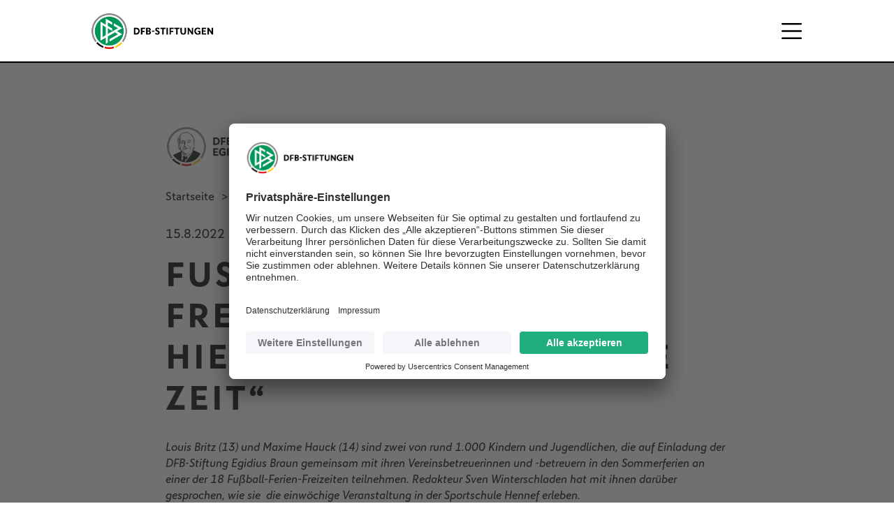

--- FILE ---
content_type: text/html
request_url: https://www.dfb-stiftungen.de/news/fussball-ferien-freizeiten-wir-haben-hier-einfach-eine-coole-zeit
body_size: 16499
content:
<!DOCTYPE html><!-- Last Published: Fri Dec 19 2025 17:25:37 GMT+0000 (Coordinated Universal Time) --><html data-wf-domain="www.dfb-stiftungen.de" data-wf-page="639f9846bf9aaf8def05bfa3" data-wf-site="633c8d3c75a70e07e2e706d3" data-wf-collection="639f9846bf9aaf668c05bf94" data-wf-item-slug="fussball-ferien-freizeiten-wir-haben-hier-einfach-eine-coole-zeit"><head><meta charset="utf-8"/><title>Fußball-Ferien-Freizeiten | Egidius Braun</title><meta content="Fußball-Ferien-Freizeiten: „Wir haben hier einfach eine coole Zeit“ | DFB Stiftungen: Sepp Herberger, Egidius Braun &amp; Kulturstiftung" name="description"/><meta content="Fußball-Ferien-Freizeiten | Egidius Braun" property="og:title"/><meta content="Fußball-Ferien-Freizeiten: „Wir haben hier einfach eine coole Zeit“ | DFB Stiftungen: Sepp Herberger, Egidius Braun &amp; Kulturstiftung" property="og:description"/><meta content="https://cdn.prod.website-files.com/633e5d6503fd815513315310/63e3b7ef5243fe66d3bfafee_kids-having-holidays.jpeg" property="og:image"/><meta content="Fußball-Ferien-Freizeiten | Egidius Braun" property="twitter:title"/><meta content="Fußball-Ferien-Freizeiten: „Wir haben hier einfach eine coole Zeit“ | DFB Stiftungen: Sepp Herberger, Egidius Braun &amp; Kulturstiftung" property="twitter:description"/><meta content="https://cdn.prod.website-files.com/633e5d6503fd815513315310/63e3b7ef5243fe66d3bfafee_kids-having-holidays.jpeg" property="twitter:image"/><meta property="og:type" content="website"/><meta content="summary_large_image" name="twitter:card"/><meta content="width=device-width, initial-scale=1" name="viewport"/><link href="https://cdn.prod.website-files.com/633c8d3c75a70e07e2e706d3/css/dfb-stiftungen.webflow.shared.340caa4ee.min.css" rel="stylesheet" type="text/css"/><script type="text/javascript">!function(o,c){var n=c.documentElement,t=" w-mod-";n.className+=t+"js",("ontouchstart"in o||o.DocumentTouch&&c instanceof DocumentTouch)&&(n.className+=t+"touch")}(window,document);</script><link href="https://cdn.prod.website-files.com/633c8d3c75a70e07e2e706d3/63556339c396aea0224b9fda_favicon.png" rel="shortcut icon" type="image/x-icon"/><link href="https://cdn.prod.website-files.com/633c8d3c75a70e07e2e706d3/6355635412c18d04aeacbf31_webclip.png" rel="apple-touch-icon"/><link href="rss.xml" rel="alternate" title="RSS Feed" type="application/rss+xml"/><script async="" src="https://www.googletagmanager.com/gtag/js?id=G-SZ5LG6DFYK"></script><script type="text/javascript">window.dataLayer = window.dataLayer || [];function gtag(){dataLayer.push(arguments);}gtag('set', 'developer_id.dZGVlNj', true);gtag('js', new Date());gtag('config', 'G-SZ5LG6DFYK');</script><script id="usercentrics-cmp" src="https://app.usercentrics.eu/browser-ui/latest/loader.js" data-settings-id="9yjryPgMQAyb8Q" async></script>




<meta name="google-site-verification" content="1qMvi7LLd3RPzpdzhDv_tu9TIm9DyR7fHv_902czHsA" />


<script>
  
var style = document.createElement('style');
style.innerHTML = `
#dAopener {
background-color: #20ae80 !important;
}
`;
document.head.appendChild(style);

var style = document.createElement('style');
style.innerHTML = `
#dAopener {
top:88%;
margin:10px;
right: 10px;
}
`;
document.head.appendChild(style);

var style = document.createElement('style');
style.innerHTML = `
#dAspeichern {
background-color: #fff !important;
}
`;
document.head.appendChild(style);
  
</script><style>
h3 { overflow-wrap: break-word; }
h1 { overflow-wrap: break-word; }
.h1-main-heading { overflow-wrap: break-word; }
.h4-paragraph-heading { overflow-wrap: break-word; }
</style>

<link /></head><body><div class="hero-navbar-open-wrapper small-nav"><div class="container-max-1 navbar-open"><div class="navbar-backbutton-wrapper"><img src="https://cdn.prod.website-files.com/633c8d3c75a70e07e2e706d3/6343a37f29c5341230f6c8ae_dfb-icon-close-rgb-white.svg" loading="lazy" alt="dfb icon close white" class="navbar-backbutton-img"/></div><div class="navbar-collection-list-wrapper w-dyn-list"><div role="list" class="navbar-collection-list w-dyn-items"><div role="listitem" class="navbar-collection-item w-dyn-item"><div class="navbar-top-content-wrapper"><a href="/stiftung/dfb-stiftung-egidius-braun" class="foundations-content-wrapper burgermenu w-inline-block"><img loading="lazy" alt="" src="https://cdn.prod.website-files.com/633e5d6503fd815513315310/633e5e56d338d5b504f9c848_DFB-Stiftung-Egidius-Braun_Logo_rechts_RGB_neg.png" sizes="100vw" srcset="https://cdn.prod.website-files.com/633e5d6503fd815513315310/633e5e56d338d5b504f9c848_DFB-Stiftung-Egidius-Braun_Logo_rechts_RGB_neg-p-500.png 500w, https://cdn.prod.website-files.com/633e5d6503fd815513315310/633e5e56d338d5b504f9c848_DFB-Stiftung-Egidius-Braun_Logo_rechts_RGB_neg-p-800.png 800w, https://cdn.prod.website-files.com/633e5d6503fd815513315310/633e5e56d338d5b504f9c848_DFB-Stiftung-Egidius-Braun_Logo_rechts_RGB_neg-p-1080.png 1080w, https://cdn.prod.website-files.com/633e5d6503fd815513315310/633e5e56d338d5b504f9c848_DFB-Stiftung-Egidius-Braun_Logo_rechts_RGB_neg-p-1600.png 1600w, https://cdn.prod.website-files.com/633e5d6503fd815513315310/633e5e56d338d5b504f9c848_DFB-Stiftung-Egidius-Braun_Logo_rechts_RGB_neg-p-2000.png 2000w, https://cdn.prod.website-files.com/633e5d6503fd815513315310/633e5e56d338d5b504f9c848_DFB-Stiftung-Egidius-Braun_Logo_rechts_RGB_neg-p-2600.png 2600w, https://cdn.prod.website-files.com/633e5d6503fd815513315310/633e5e56d338d5b504f9c848_DFB-Stiftung-Egidius-Braun_Logo_rechts_RGB_neg.png 2948w" class="foundations-img"/></a><div class="space-xs"></div><div class="navbar-links-wrapper hide-mobile"><a href="/stiftung/dfb-stiftung-egidius-braun" class="text-link-wrapper hide-mobil w-inline-block"><div class="text-link-line white"></div><div class="main-text link white">Die Stiftung</div></a><a href="/stiftung/dfb-kulturstiftung#schwerpunkte" class="text-link-wrapper hide-mobil w-inline-block w-condition-invisible"><div class="text-link-line white"></div><div class="main-text link white">Schwerpunkte &amp; Satzung</div></a><a href="/satzung/dfb-stiftung-egidius-braun" class="text-link-wrapper hide-mobil w-inline-block"><div class="text-link-line white"></div><div class="main-text link white">Satzung</div></a><a href="https://dfb-stiftungen.de/stiftung/dfb-stiftung-egidius-braun#Team" class="text-link-wrapper hide-mobil w-inline-block"><div class="text-link-line white"></div><div class="main-text link white">Team &amp; Gremien</div></a><a data-w-id="094261b5-f581-a84a-9afd-43fdc05d1c05" href="https://www.dfb-stiftungen.de/faq#egb" class="text-link-wrapper hide-mobil w-inline-block"><div class="text-link-line white"></div><div class="main-text link white">FAQ</div></a></div></div><div class="space-s hide-mobile"></div><div class="navbar-links-wrapper hide-tablet-down"><h4 class="h4-paragraph-heading white">Projekte</h4><div class="space-xs"></div><div class="navbar-project-collection-list-wrapper w-dyn-list"><div role="list" class="navbar-project-collection-list w-dyn-items"><div role="listitem" class="navbar-project-collection-item w-dyn-item"><a href="/highlight-projekte/fussball-ferien-freizeiten" class="text-link-wrapper w-inline-block"><div class="text-link-line white"></div><div class="main-text link white">Fußball-Ferien-Freizeiten</div></a></div><div role="listitem" class="navbar-project-collection-item w-dyn-item"><a href="/highlight-projekte/auslandsprojekte-und-volkerverstandigung" class="text-link-wrapper w-inline-block"><div class="text-link-line white"></div><div class="main-text link white">Auslandsprojekte &amp; Völkerverständigung</div></a></div><div role="listitem" class="navbar-project-collection-item w-dyn-item"><a href="/highlight-projekte/ehrenamt-jugendforderung" class="text-link-wrapper w-inline-block"><div class="text-link-line white"></div><div class="main-text link white">Ehrenamt &amp; Jugendförderung</div></a></div></div></div><a href="/stiftungen-projekte/dfb-stiftung-egidius-braun" class="text-link-wrapper w-inline-block"><div class="text-link-line white"></div><div class="main-text link white">Alle Projekte</div></a></div></div><div role="listitem" class="navbar-collection-item w-dyn-item"><div class="navbar-top-content-wrapper"><a href="/stiftung/dfb-kulturstiftung" class="foundations-content-wrapper burgermenu w-inline-block"><img loading="lazy" alt="" src="https://cdn.prod.website-files.com/633e5d6503fd815513315310/633e5e2c33b9f508ac1ffb9c_DFB-Kulturstiftung_Logo_rechts_RGB_neg.png" sizes="100vw" srcset="https://cdn.prod.website-files.com/633e5d6503fd815513315310/633e5e2c33b9f508ac1ffb9c_DFB-Kulturstiftung_Logo_rechts_RGB_neg-p-500.png 500w, https://cdn.prod.website-files.com/633e5d6503fd815513315310/633e5e2c33b9f508ac1ffb9c_DFB-Kulturstiftung_Logo_rechts_RGB_neg-p-800.png 800w, https://cdn.prod.website-files.com/633e5d6503fd815513315310/633e5e2c33b9f508ac1ffb9c_DFB-Kulturstiftung_Logo_rechts_RGB_neg-p-1080.png 1080w, https://cdn.prod.website-files.com/633e5d6503fd815513315310/633e5e2c33b9f508ac1ffb9c_DFB-Kulturstiftung_Logo_rechts_RGB_neg-p-1600.png 1600w, https://cdn.prod.website-files.com/633e5d6503fd815513315310/633e5e2c33b9f508ac1ffb9c_DFB-Kulturstiftung_Logo_rechts_RGB_neg-p-2000.png 2000w, https://cdn.prod.website-files.com/633e5d6503fd815513315310/633e5e2c33b9f508ac1ffb9c_DFB-Kulturstiftung_Logo_rechts_RGB_neg-p-2600.png 2600w, https://cdn.prod.website-files.com/633e5d6503fd815513315310/633e5e2c33b9f508ac1ffb9c_DFB-Kulturstiftung_Logo_rechts_RGB_neg.png 2948w" class="foundations-img"/></a><div class="space-xs"></div><div class="navbar-links-wrapper hide-mobile"><a href="/stiftung/dfb-kulturstiftung" class="text-link-wrapper hide-mobil w-inline-block"><div class="text-link-line white"></div><div class="main-text link white">Die Stiftung</div></a><a href="/stiftung/dfb-kulturstiftung#schwerpunkte" class="text-link-wrapper hide-mobil w-inline-block w-condition-invisible"><div class="text-link-line white"></div><div class="main-text link white">Schwerpunkte &amp; Satzung</div></a><a href="/satzung/dfb-kulturstiftung" class="text-link-wrapper hide-mobil w-inline-block w-condition-invisible"><div class="text-link-line white"></div><div class="main-text link white">Satzung</div></a><a href="https://dfb-stiftungen.de/stiftung/dfb-kulturstiftung#Team" class="text-link-wrapper hide-mobil w-inline-block"><div class="text-link-line white"></div><div class="main-text link white">Team &amp; Gremien</div></a><a data-w-id="094261b5-f581-a84a-9afd-43fdc05d1c05" href="https://www.dfb-stiftungen.de/faq#ks" class="text-link-wrapper hide-mobil w-inline-block"><div class="text-link-line white"></div><div class="main-text link white">FAQ</div></a></div></div><div class="space-s hide-mobile"></div><div class="navbar-links-wrapper hide-tablet-down"><h4 class="h4-paragraph-heading white">Projekte</h4><div class="space-xs"></div><div class="navbar-project-collection-list-wrapper w-dyn-list"><div role="list" class="navbar-project-collection-list w-dyn-items"><div role="listitem" class="navbar-project-collection-item w-dyn-item"><a href="/highlight-projekte/kunst-kultur" class="text-link-wrapper w-inline-block"><div class="text-link-line white"></div><div class="main-text link white">Kunst &amp; Kultur </div></a></div><div role="listitem" class="navbar-project-collection-item w-dyn-item"><a href="/highlight-projekte/bildung-antidiskriminierung" class="text-link-wrapper w-inline-block"><div class="text-link-line white"></div><div class="main-text link white">Bildung &amp; Antidiskriminierung</div></a></div><div role="listitem" class="navbar-project-collection-item w-dyn-item"><a href="/highlight-projekte/internationales-volkerverstandigung" class="text-link-wrapper w-inline-block"><div class="text-link-line white"></div><div class="main-text link white">Internationales &amp; Völkerverständigung</div></a></div></div></div><a href="/stiftungen-projekte/dfb-kulturstiftung" class="text-link-wrapper w-inline-block"><div class="text-link-line white"></div><div class="main-text link white">Alle Projekte</div></a></div></div><div role="listitem" class="navbar-collection-item w-dyn-item"><div class="navbar-top-content-wrapper"><a href="/stiftung/dfb-stiftung-sepp-herberger" class="foundations-content-wrapper burgermenu w-inline-block"><img loading="lazy" alt="" src="https://cdn.prod.website-files.com/633e5d6503fd815513315310/633e5e039f2bcb69e5b4f98f_DFB-Stiftung-Sepp-Herberger_Logo_rechts_RGB_neg.png" sizes="100vw" srcset="https://cdn.prod.website-files.com/633e5d6503fd815513315310/633e5e039f2bcb69e5b4f98f_DFB-Stiftung-Sepp-Herberger_Logo_rechts_RGB_neg-p-500.png 500w, https://cdn.prod.website-files.com/633e5d6503fd815513315310/633e5e039f2bcb69e5b4f98f_DFB-Stiftung-Sepp-Herberger_Logo_rechts_RGB_neg-p-800.png 800w, https://cdn.prod.website-files.com/633e5d6503fd815513315310/633e5e039f2bcb69e5b4f98f_DFB-Stiftung-Sepp-Herberger_Logo_rechts_RGB_neg-p-1080.png 1080w, https://cdn.prod.website-files.com/633e5d6503fd815513315310/633e5e039f2bcb69e5b4f98f_DFB-Stiftung-Sepp-Herberger_Logo_rechts_RGB_neg-p-1600.png 1600w, https://cdn.prod.website-files.com/633e5d6503fd815513315310/633e5e039f2bcb69e5b4f98f_DFB-Stiftung-Sepp-Herberger_Logo_rechts_RGB_neg-p-2000.png 2000w, https://cdn.prod.website-files.com/633e5d6503fd815513315310/633e5e039f2bcb69e5b4f98f_DFB-Stiftung-Sepp-Herberger_Logo_rechts_RGB_neg-p-2600.png 2600w, https://cdn.prod.website-files.com/633e5d6503fd815513315310/633e5e039f2bcb69e5b4f98f_DFB-Stiftung-Sepp-Herberger_Logo_rechts_RGB_neg.png 2948w" class="foundations-img"/></a><div class="space-xs"></div><div class="navbar-links-wrapper hide-mobile"><a href="/stiftung/dfb-stiftung-sepp-herberger" class="text-link-wrapper hide-mobil w-inline-block"><div class="text-link-line white"></div><div class="main-text link white">Die Stiftung</div></a><a href="/stiftung/dfb-kulturstiftung#schwerpunkte" class="text-link-wrapper hide-mobil w-inline-block w-condition-invisible"><div class="text-link-line white"></div><div class="main-text link white">Schwerpunkte &amp; Satzung</div></a><a href="/satzung/dfb-stiftung-sepp-herberger" class="text-link-wrapper hide-mobil w-inline-block"><div class="text-link-line white"></div><div class="main-text link white">Satzung</div></a><a href="https://dfb-stiftungen.de/stiftung/dfb-stiftung-sepp-herberger#Team" class="text-link-wrapper hide-mobil w-inline-block"><div class="text-link-line white"></div><div class="main-text link white">Team &amp; Gremien</div></a><a data-w-id="094261b5-f581-a84a-9afd-43fdc05d1c05" href="https://www.dfb-stiftungen.de/faq#sph" class="text-link-wrapper hide-mobil w-inline-block"><div class="text-link-line white"></div><div class="main-text link white">FAQ</div></a></div></div><div class="space-s hide-mobile"></div><div class="navbar-links-wrapper hide-tablet-down"><h4 class="h4-paragraph-heading white">Projekte</h4><div class="space-xs"></div><div class="navbar-project-collection-list-wrapper w-dyn-list"><div role="list" class="navbar-project-collection-list w-dyn-items"><div role="listitem" class="navbar-project-collection-item w-dyn-item"><a href="/highlight-projekte/handicap-fussball" class="text-link-wrapper w-inline-block"><div class="text-link-line white"></div><div class="main-text link white">Handicap-Fußball</div></a></div><div role="listitem" class="navbar-project-collection-item w-dyn-item"><a href="/highlight-projekte/resozialisierung" class="text-link-wrapper w-inline-block"><div class="text-link-line white"></div><div class="main-text link white">Resozialisierung</div></a></div><div role="listitem" class="navbar-project-collection-item w-dyn-item"><a href="/highlight-projekte/ehrenamt-bildung-und-soziales" class="text-link-wrapper w-inline-block"><div class="text-link-line white"></div><div class="main-text link white">Ehrenamt, Bildung &amp; Soziales</div></a></div></div></div><a href="/stiftungen-projekte/dfb-stiftung-sepp-herberger" class="text-link-wrapper w-inline-block"><div class="text-link-line white"></div><div class="main-text link white">Alle Projekte</div></a></div></div></div></div></div><div class="container-max-1 navbar-alignment"><div class="hero-navbar-link-wrapper"><div class="navbar-biglinks-wrapper"><a href="/" class="h5-small-info-heading margin-leftirght mobile-no-margin white smaller-text">Start</a><a href="/news" class="h5-small-info-heading margin-leftirght mobile-no-margin white smaller-text">News</a><a href="/projekte" class="h5-small-info-heading margin-leftirght mobile-no-margin white smaller-text">Projekte</a><a href="/termine" class="h5-small-info-heading margin-leftirght mobile-no-margin white smaller-text">Termine</a><a href="/kontakt" class="h5-small-info-heading margin-leftirght mobile-no-margin white smaller-text">Kontakt</a><a href="/presse" class="h5-small-info-heading margin-leftirght mobile-no-margin white smaller-text">Presse</a><a href="mailto:info@sepp-herberger.de; info@egidius-braun.de; olliver.tietz@dfb.de?subject=Antragstellung" class="h5-small-info-heading margin-leftirght mobile-no-margin white smaller-text">Antragstellung</a><a href="/treuhandstiftungen" class="h5-small-info-heading margin-leftirght mobile-no-margin white smaller-text">Treuhandstiftungen</a><a href="/helfen-sie-uns-helfen" class="h5-small-info-heading margin-leftirght mobile-no-margin white smaller-text">Spenden</a></div></div></div></div><div data-animation="default" data-collapse="all" data-duration="400" data-easing="ease" data-easing2="ease" role="banner" class="second-navbar w-nav"><div class="container-max-1 navbar"><div class="small-navbar-content-wrapper"><div class="brands-navbar-wrapper"><a href="/" class="brands-icon-wrapper w-nav-brand"><img src="https://cdn.prod.website-files.com/633c8d3c75a70e07e2e706d3/63627f890861a58a93f57be7_DFB-Stiftungen_Logo_rechts_RGB_pos.webp" loading="eager" alt="DFB Stiftungen Logo" class="navbar-brand-img"/></a></div><div data-w-id="360b953c-627a-1354-7484-4db28ad5d55c" class="link-burgermenu-wrapper small-navbar"><div data-is-ix2-target="1" class="lottie-navbar-burger" data-w-id="360b953c-627a-1354-7484-4db28ad5d55d" data-animation-type="lottie" data-src="https://cdn.prod.website-files.com/633c8d3c75a70e07e2e706d3/634f1fe6c355cfd41cacfba9_lottieflow-menu-nav-09-000000-easey.json" data-loop="0" data-direction="1" data-autoplay="0" data-renderer="svg" data-duration="0"></div></div></div></div></div><div class="main-section"><div class="container-max-4"><div class="news-logo-wrapper"><img src="https://cdn.prod.website-files.com/633e5d6503fd815513315310/635050acc899dcfbeb21cd81_DFB-Stiftung-Egidius-Braun_Logo_rechts_RGB_pos.png" loading="lazy" alt="" sizes="100vw" srcset="https://cdn.prod.website-files.com/633e5d6503fd815513315310/635050acc899dcfbeb21cd81_DFB-Stiftung-Egidius-Braun_Logo_rechts_RGB_pos-p-500.png 500w, https://cdn.prod.website-files.com/633e5d6503fd815513315310/635050acc899dcfbeb21cd81_DFB-Stiftung-Egidius-Braun_Logo_rechts_RGB_pos-p-800.png 800w, https://cdn.prod.website-files.com/633e5d6503fd815513315310/635050acc899dcfbeb21cd81_DFB-Stiftung-Egidius-Braun_Logo_rechts_RGB_pos-p-1080.png 1080w, https://cdn.prod.website-files.com/633e5d6503fd815513315310/635050acc899dcfbeb21cd81_DFB-Stiftung-Egidius-Braun_Logo_rechts_RGB_pos-p-1600.png 1600w, https://cdn.prod.website-files.com/633e5d6503fd815513315310/635050acc899dcfbeb21cd81_DFB-Stiftung-Egidius-Braun_Logo_rechts_RGB_pos-p-2000.png 2000w, https://cdn.prod.website-files.com/633e5d6503fd815513315310/635050acc899dcfbeb21cd81_DFB-Stiftung-Egidius-Braun_Logo_rechts_RGB_pos-p-2600.png 2600w, https://cdn.prod.website-files.com/633e5d6503fd815513315310/635050acc899dcfbeb21cd81_DFB-Stiftung-Egidius-Braun_Logo_rechts_RGB_pos.png 2948w" class="news-logo-img"/><img srcset="https://cdn.prod.website-files.com/633c8d3c75a70e07e2e706d3/63627f890861a58a93f57be7_DFB-Stiftungen_Logo_rechts_RGB_pos-p-500.webp 500w, https://cdn.prod.website-files.com/633c8d3c75a70e07e2e706d3/63627f890861a58a93f57be7_DFB-Stiftungen_Logo_rechts_RGB_pos-p-800.webp 800w, https://cdn.prod.website-files.com/633c8d3c75a70e07e2e706d3/63627f890861a58a93f57be7_DFB-Stiftungen_Logo_rechts_RGB_pos.webp 1286w" loading="lazy" sizes="100vw" src="https://cdn.prod.website-files.com/633c8d3c75a70e07e2e706d3/63627f890861a58a93f57be7_DFB-Stiftungen_Logo_rechts_RGB_pos.webp" alt="DFB Stiftungen Logo" class="news-logo-img w-condition-invisible"/></div><div class="space-s"></div><div class="breadcrumbs-line-wrapper"><a href="/" class="main-text">Startseite</a><div class="main-text breadcrumb-divider">&gt;</div><a href="/stiftung/dfb-stiftung-egidius-braun" class="main-text">DFB-Stiftung Egidius Braun</a><a href="/" class="main-text w-condition-invisible">DFB-Stiftungen</a><div class="main-text breadcrumb-divider">&gt;</div><div class="main-text">Fußball-Ferien-Freizeiten</div></div><div class="space-s"></div><h6 class="h6-mini-heading align-left-all normal">15.8.2022</h6><div class="space-xs"></div><h1 class="h1-main-heading heading-news">Fußball-Ferien-Freizeiten: „Wir haben hier einfach eine coole Zeit“</h1><div class="space-s"></div><div class="main-rich-text full-width w-richtext"><p><em>Louis Britz (13) und Maxime Hauck (14) sind zwei von rund 1.000 Kindern und Jugendlichen, die auf Einladung der DFB-Stiftung Egidius Braun gemeinsam mit ihren Vereinsbetreuerinnen und -betreuern in den Sommerferien an einer der 18 Fußball-Ferien-Freizeiten teilnehmen. Redakteur Sven Winterschladen hat mit ihnen darüber gesprochen, wie sie  die einwöchige Veranstaltung in der Sportschule Hennef erleben.</em></p><figure class="w-richtext-align-normal w-richtext-figure-type-image"><div><img src="https://cdn.prod.website-files.com/633e5d6503fd815513315310/63e3b79f81a0470e5663787b_image001-450x300.jpeg" alt="Gruppenfoto mit den Interviewpartnern" loading="lazy"/></div><figcaption>Die beiden Interviewpartner mit FIFA-Schiedsrichter Sascha Stegemann und Christian Gittelmann, Projektleiter DFB-Stiftung Egidius Braun.</figcaption></figure><p>Maxime und Louis haben gute Laune. Denn sie haben einen weiteren spannenden Tag an der Sportschule Hennef hinter sich, der nun langsam ausklingt. Vormittags hatten sie gemeinsam mit ihren Mitspielerinnen und Mitspielern eine interessante Diskussionsrunde mit FIFA-Schiedsrichter Sascha Stegemann, der zwei Tage zuvor noch die Bundesliga-Partie zwischen dem VfL Wolfsburg und dem SV Werder Bremen (2:2) geleitet hatte. Sie hatten die Gelegenheit, mit dem 38-Jährigen über dessen Karriere und Erfahrungen im Profifußball zu sprechen. Vor allem aber ging es um Werte. „Die Jungs und Mädchen haben zunächst versucht, die Werte zu ermitteln, die für sie persönlich am wichtigsten sind. Danach gab es eine kleine Fragerunde. Die Zeit ist verflogen. Ich denke, dass es für alle Beteiligten ein sehr spannender Austausch war“, bilanzierte Stegemann hinterher.</p><p>Danach haben Maxime und Louis zusammen mit ihren Mannschaftskolleginnen und –kollegen viel Zeit auf dem Fußballplatz verbracht – und das macht allen trotz der Hitze an diesem Tag sowieso am meisten Spaß. Denn Maxime und Louis und die 70 anderen Kinder und Jugendlichen aus den Vereinen FC Prüm, FSV Trier-Tarforst (beide Fußballverband Rheinland), von den Südwestgirls, dem TuS Wattweiler (beide aus dem Südwestdeutschen Fußballverband) und dem VfB Luisenthal (Saarländischer Fußballverband) sind gerade Teil einer einwöchigen Fußball-Ferien-Freizeit, die durch die DFB-Stiftung Egidius Braun ausgerichtet wird. Maxime (14) ist mit den Südwestgirls hier, Louis (13) mit dem FC Prüm.</p><h3><strong>Spannendes Rahmenprogramm während der Woche</strong></h3><p>„Wir haben hier einfach eine coole Zeit, können auf den Bolzplatz gehen oder mit unseren Freunden abhängen“, sagt Louis. „Gleichzeitig gibt es ein Rahmenprogramm, das wirklich interessant ist. Ich möchte eine Ausbildung zum Schiedsrichter machen. Da war es spannend, Sascha Stegemann persönlich kennen zu lernen.“ Und Maxime ergänzt: „Es ist hier viel besser als auf einer Klassenfahrt, weil es entspannter ist. Und trotzdem lernen wir einiges, weil sich nicht alles nur um den Fußball dreht.“</p><p>Bei den Fußball-Ferien-Freizeiten geht es sehr stark darum, den 13- bis 15-jährigen Kindern und Jugendlichen neue Perspektiven zu eröffnen. Das Programm ist so ausgerichtet, dass es viel mehr als ein Fußball-Trainingslager ist. Fester Bestandteil sind beispielsweise Wertedialoge, in denen die Teilnehmenden mit prominenten Persönlichkeiten diskutieren. Auch Workshops zu den Themen Suchtprävention und Umweltschutz werden umgesetzt. Der Fußball soll die Brücke sein, um den Nachwuchs auch für solche Themen zu sensibilisieren.</p><h3><strong>Wasserball, Fußball-Golf und Ausflug in den Kletterwald</strong></h3><figure class="w-richtext-align-normal w-richtext-figure-type-image"><div><img src="https://cdn.prod.website-files.com/633e5d6503fd815513315310/63e3b79f3af22d27bf760700_image002-450x300.jpeg" alt="Gruppenfoto mit den Teilnehmern" loading="lazy"/></div><figcaption>Die gesamte Gruppe der dritten Fußball-Ferien-Freizeit in der Sportschule Hennef. (Fotografie @Carsten Kobow)</figcaption></figure><p>Jonathan Weißer ist Leiter der Fußball-Ferien-Freizeit in Hennef. Der 24-Jährige sagt: „Es ist immer wieder spannend zu sehen,wie die Jugendlichen mit diesen fußballfernen Inhalten umgehen. Nach einer kurzen Phase der Skepsis lassen sie sich meist voll darauf ein und machen sehr engagiert mit. Am Ende bleibt bei den meisten immer etwas hängen, das ihnen langfristig helfen kann. Aber es ist dennoch natürlich so, dass die sportlichen Aktivitäten meistens am besten ankommen.“ In Hennef beispielsweise können sich die Teilnehmenden im Kletterwald austoben, Wasserball, Fußball-Golf oder Roundnet spielen.</p><p>Maxime jedenfalls ist begeistert: „Es ist toll, viel Zeit mit meinen Mitspielerinnen verbringen zu können. Über die verschiedenen Aktivitäten lernen wir uns noch besser kennen. Ich würde jederzeit wieder an einer Fußball-Ferien-Freizeit teilnehmen.“ Und Louis ergänzt: „Dadurch, dass hier insgesamt fünf verschiedene Vereine an der Fußball-Ferien-Freizeit teilnehmen, hat man die Möglichkeit, neue Freundschaften zu schließen. Wenn wir etwas Zeit haben, treffen wir uns beispielsweise auf dem Bolzplatz und kicken dort gemeinsam. Wer aus welchem Verein kommt, spielt dabei keine Rolle. Das macht einfach nur riesigen Spaß.“</p><h3><strong>1.000 Teilnehmende in 18 einwöchigen Freizeiten</strong></h3><p>Während der Sommerferien finden insgesamt 18 einwöchigen Fußball-Ferien-Freizeiten in den Sportschulen Hennef, Bad Blankenburg, Edenkoben, Grünberg, Malente und Schöneck (Karlsruhe) statt. Sie sind für die eingeladenen Fußballvereine kostenfrei und ein Dankeschön für das ehrenamtliche Engagement in den Klubs. Die Stiftung übernimmt die Kosten für An- und Abreise, die Unterbringung, die Verpflegung und das abwechslungsreiche Programm. Dabei steht nicht nur das Thema „Fußball“ auf dem Programm. Besuche in Kletterparks, den Stadien und Nachwuchsleistungszentren einzelner Bundesligisten sind ebenso im Fokus wie Teambuilding-Angebote und Informationen zu ehrenamtlichen Tätigkeiten in Fußballvereinen und -verbänden. Die diesjährigen Freizeiten dauern noch bis zum 1. September 2022 an. Das Freizeitjahr 2023 startet dann im Juli des kommenden Jahres.</p></div><div data-delay="4000" data-animation="slide" class="project-image-slider news w-condition-invisible w-slider" data-autoplay="false" data-easing="ease" data-hide-arrows="false" data-disable-swipe="false" data-autoplay-limit="0" data-nav-spacing="3" data-duration="500" data-infinite="true"><div class="w-slider-mask"><div class="slide news w-slide"><img src="https://cdn.prod.website-files.com/633c8d3c75a70e07e2e706d3/68b1581fe4c32f155e38ccba_DFB-Campus-ezgif.com-jpg-to-avif-converter.avif" loading="lazy" alt="" class="projects-slider-img news"/><div class="small-text">Von Grünberg aus stand ein Besuch auf dem DFB-Campus in Frankfurt auf dem Plan. Foto: DFB/Nico Florow</div></div><div class="slide news w-slide"><img src="https://cdn.prod.website-files.com/633c8d3c75a70e07e2e706d3/68b1581f897a75abc887af62_Onko-Freizeit-ezgif.com-jpg-to-avif-converter.avif" loading="lazy" alt="" class="projects-slider-img news"/><div class="small-text">Eine zusätzliche Freizeit für Kinder nach onkologischer Erkrankung fand in Malente statt. Foto: DFB-Stiftung Egidius Braun</div></div><div class="slide news w-slide"><img src="https://cdn.prod.website-files.com/633c8d3c75a70e07e2e706d3/68b1581f83d311c06cdad37e_TimKlussendorf-ezgif.com-resize.jpg" loading="lazy" sizes="100vw" srcset="https://cdn.prod.website-files.com/633c8d3c75a70e07e2e706d3/68b1581f83d311c06cdad37e_TimKlussendorf-ezgif.com-resize-p-500.jpg 500w, https://cdn.prod.website-files.com/633c8d3c75a70e07e2e706d3/68b1581f83d311c06cdad37e_TimKlussendorf-ezgif.com-resize-p-800.jpg 800w, https://cdn.prod.website-files.com/633c8d3c75a70e07e2e706d3/68b1581f83d311c06cdad37e_TimKlussendorf-ezgif.com-resize-p-1080.jpg 1080w, https://cdn.prod.website-files.com/633c8d3c75a70e07e2e706d3/68b1581f83d311c06cdad37e_TimKlussendorf-ezgif.com-resize.jpg 1400w" alt="" class="projects-slider-img news"/><div class="small-text">Der fußballbegeisterte SPD-Generalsekretär Tim Klüssendorf besuchte die Fußball-Ferien-Freizeit in Malente. Foto: Martin Ziemer/Getty Images</div></div><div class="slide news w-slide"><img src="https://cdn.prod.website-files.com/633c8d3c75a70e07e2e706d3/68b1581f9b5b271293f908fd_MarcoRose-ezgif.com-resize.jpg" loading="lazy" sizes="100vw" srcset="https://cdn.prod.website-files.com/633c8d3c75a70e07e2e706d3/68b1581f9b5b271293f908fd_MarcoRose-ezgif.com-resize-p-500.jpg 500w, https://cdn.prod.website-files.com/633c8d3c75a70e07e2e706d3/68b1581f9b5b271293f908fd_MarcoRose-ezgif.com-resize-p-800.jpg 800w, https://cdn.prod.website-files.com/633c8d3c75a70e07e2e706d3/68b1581f9b5b271293f908fd_MarcoRose-ezgif.com-resize-p-1080.jpg 1080w, https://cdn.prod.website-files.com/633c8d3c75a70e07e2e706d3/68b1581f9b5b271293f908fd_MarcoRose-ezgif.com-resize.jpg 1400w" alt="" class="projects-slider-img news"/><div class="small-text">Der ehemalige Trainer von RB Leipzig Marco Rose war für einen Wertedialog in Leipzig zu Gast. Foto: Jens Schlüter/Getty Images</div></div><div class="slide news w-slide"><img src="https://cdn.prod.website-files.com/633c8d3c75a70e07e2e706d3/68b1581f98b1941813de8e1d_Bundesverfassungsgericht-ezgif.com-resize.jpg" loading="lazy" sizes="100vw" srcset="https://cdn.prod.website-files.com/633c8d3c75a70e07e2e706d3/68b1581f98b1941813de8e1d_Bundesverfassungsgericht-ezgif.com-resize-p-500.jpg 500w, https://cdn.prod.website-files.com/633c8d3c75a70e07e2e706d3/68b1581f98b1941813de8e1d_Bundesverfassungsgericht-ezgif.com-resize-p-800.jpg 800w, https://cdn.prod.website-files.com/633c8d3c75a70e07e2e706d3/68b1581f98b1941813de8e1d_Bundesverfassungsgericht-ezgif.com-resize-p-1080.jpg 1080w, https://cdn.prod.website-files.com/633c8d3c75a70e07e2e706d3/68b1581f98b1941813de8e1d_Bundesverfassungsgericht-ezgif.com-resize.jpg 1400w" alt="" class="projects-slider-img news"/><div class="small-text">Ein Besuch im Bundesverfassungsgericht stand bei der Freizeit in Schöneck (Karlsruhe) auf dem Programm. Foto: DFB-Stiftung Egidius Braun/Klaus Venus</div></div><div class="slide news w-slide"><img src="https://cdn.prod.website-files.com/633c8d3c75a70e07e2e706d3/68b15820006f0bfd93e6e0dd_HannoBalitsch-ezgif.com-resize.jpg" loading="lazy" sizes="100vw" srcset="https://cdn.prod.website-files.com/633c8d3c75a70e07e2e706d3/68b15820006f0bfd93e6e0dd_HannoBalitsch-ezgif.com-resize-p-500.jpg 500w, https://cdn.prod.website-files.com/633c8d3c75a70e07e2e706d3/68b15820006f0bfd93e6e0dd_HannoBalitsch-ezgif.com-resize-p-800.jpg 800w, https://cdn.prod.website-files.com/633c8d3c75a70e07e2e706d3/68b15820006f0bfd93e6e0dd_HannoBalitsch-ezgif.com-resize-p-1080.jpg 1080w, https://cdn.prod.website-files.com/633c8d3c75a70e07e2e706d3/68b15820006f0bfd93e6e0dd_HannoBalitsch-ezgif.com-resize.jpg 1400w" alt="" class="projects-slider-img news"/><div class="small-text">U19-Nationaltrainer Hanno Balitsch leitete eine Trainingseinheit in Edenkoben. Foto: DFB-Stiftung Egidius Braun/Klaus Venus</div></div><div class="slide news w-slide"><img src="https://cdn.prod.website-files.com/633c8d3c75a70e07e2e706d3/68b158206687e6c50b2f688a_HarmOsmers-ezgif.com-resize.jpg" loading="lazy" sizes="100vw" srcset="https://cdn.prod.website-files.com/633c8d3c75a70e07e2e706d3/68b158206687e6c50b2f688a_HarmOsmers-ezgif.com-resize-p-500.jpg 500w, https://cdn.prod.website-files.com/633c8d3c75a70e07e2e706d3/68b158206687e6c50b2f688a_HarmOsmers-ezgif.com-resize-p-800.jpg 800w, https://cdn.prod.website-files.com/633c8d3c75a70e07e2e706d3/68b158206687e6c50b2f688a_HarmOsmers-ezgif.com-resize-p-1080.jpg 1080w, https://cdn.prod.website-files.com/633c8d3c75a70e07e2e706d3/68b158206687e6c50b2f688a_HarmOsmers-ezgif.com-resize.jpg 1400w" alt="" class="projects-slider-img news"/><div class="small-text">FIFA-Schiedsrichter Harm Osmers gab in Malente Einblicke in das Leben eines Profi-Schiedsrichters. Foto: DFB-Stiftung Egidius Braun</div></div><div class="slide news w-slide"><img src="https://cdn.prod.website-files.com/633c8d3c75a70e07e2e706d3/68b15820dfed0193c8d204c8_MadchenmitBall-ezgif.com-resize.jpg" loading="lazy" sizes="100vw" srcset="https://cdn.prod.website-files.com/633c8d3c75a70e07e2e706d3/68b15820dfed0193c8d204c8_MadchenmitBall-ezgif.com-resize-p-500.jpg 500w, https://cdn.prod.website-files.com/633c8d3c75a70e07e2e706d3/68b15820dfed0193c8d204c8_MadchenmitBall-ezgif.com-resize-p-800.jpg 800w, https://cdn.prod.website-files.com/633c8d3c75a70e07e2e706d3/68b15820dfed0193c8d204c8_MadchenmitBall-ezgif.com-resize-p-1080.jpg 1080w, https://cdn.prod.website-files.com/633c8d3c75a70e07e2e706d3/68b15820dfed0193c8d204c8_MadchenmitBall-ezgif.com-resize.jpg 1400w" alt="" class="projects-slider-img news"/><div class="small-text">Neben verschiedenen Ausflügen und Bildungsaktivitäten stand natürlich der Fußball im Mittelpunkt der Freizeiten. Foto: DFB-Stiftung Egidius Braun/Klaus Venus </div></div><div class="slide news w-slide"><img src="https://cdn.prod.website-files.com/633c8d3c75a70e07e2e706d3/68b15820ada1499449aed94d_SimonRolfes-ezgif.com-resize.jpg" loading="lazy" sizes="100vw" srcset="https://cdn.prod.website-files.com/633c8d3c75a70e07e2e706d3/68b15820ada1499449aed94d_SimonRolfes-ezgif.com-resize-p-500.jpg 500w, https://cdn.prod.website-files.com/633c8d3c75a70e07e2e706d3/68b15820ada1499449aed94d_SimonRolfes-ezgif.com-resize-p-800.jpg 800w, https://cdn.prod.website-files.com/633c8d3c75a70e07e2e706d3/68b15820ada1499449aed94d_SimonRolfes-ezgif.com-resize-p-1080.jpg 1080w, https://cdn.prod.website-files.com/633c8d3c75a70e07e2e706d3/68b15820ada1499449aed94d_SimonRolfes-ezgif.com-resize.jpg 1400w" alt="" class="projects-slider-img news"/><div class="small-text">Von Hennef aus ging es für eine Führung nach Leverkusen in die BayArena – inklusive Gespräch mit dem Geschäftsführer Simon Rolfes. Foto: DFB-Stiftung Egidius Braun/Carsten Kobow </div></div><div class="slide news w-slide"><img src="https://cdn.prod.website-files.com/633c8d3c75a70e07e2e706d3/68b1582098b1941813de8e35_Titelbild_JungemitBall-ezgif.com-resize.jpg" loading="lazy" sizes="100vw" srcset="https://cdn.prod.website-files.com/633c8d3c75a70e07e2e706d3/68b1582098b1941813de8e35_Titelbild_JungemitBall-ezgif.com-resize-p-500.jpg 500w, https://cdn.prod.website-files.com/633c8d3c75a70e07e2e706d3/68b1582098b1941813de8e35_Titelbild_JungemitBall-ezgif.com-resize-p-800.jpg 800w, https://cdn.prod.website-files.com/633c8d3c75a70e07e2e706d3/68b1582098b1941813de8e35_Titelbild_JungemitBall-ezgif.com-resize-p-1080.jpg 1080w, https://cdn.prod.website-files.com/633c8d3c75a70e07e2e706d3/68b1582098b1941813de8e35_Titelbild_JungemitBall-ezgif.com-resize.jpg 1400w" alt="" class="projects-slider-img news"/><div class="small-text">Insgesamt 1.000 Teilnehmende waren bei den Fußball-Ferien-Freizeiten 2025 dabei. Foto: Klaus Venus/DFB-Stiftung Egidius Braun </div></div><div class="slide news w-slide"><img src="https://cdn.prod.website-files.com/633c8d3c75a70e07e2e706d3/68b158202149a2708c99ca07_Demokratie.JPG" loading="lazy" sizes="100vw" srcset="https://cdn.prod.website-files.com/633c8d3c75a70e07e2e706d3/68b158202149a2708c99ca07_Demokratie-p-500.jpg 500w, https://cdn.prod.website-files.com/633c8d3c75a70e07e2e706d3/68b158202149a2708c99ca07_Demokratie-p-800.jpg 800w, https://cdn.prod.website-files.com/633c8d3c75a70e07e2e706d3/68b158202149a2708c99ca07_Demokratie-p-1080.jpg 1080w, https://cdn.prod.website-files.com/633c8d3c75a70e07e2e706d3/68b158202149a2708c99ca07_Demokratie-p-1600.jpg 1600w, https://cdn.prod.website-files.com/633c8d3c75a70e07e2e706d3/68b158202149a2708c99ca07_Demokratie-p-2000.jpg 2000w, https://cdn.prod.website-files.com/633c8d3c75a70e07e2e706d3/68b158202149a2708c99ca07_Demokratie.JPG 2126w" alt="" class="projects-slider-img news"/><div class="small-text">Verschiedene Workshops zum Thema Demokratie standen auf dem Programm der Freizeitwochen. Foto: DFB-Stiftung Egidius Braun/Carsten Kobow</div></div><div class="slide news w-slide"><img src="https://cdn.prod.website-files.com/633c8d3c75a70e07e2e706d3/68b15820664aeb75a3847764_Volker%20Bouffier.JPG" loading="lazy" sizes="100vw" srcset="https://cdn.prod.website-files.com/633c8d3c75a70e07e2e706d3/68b15820664aeb75a3847764_Volker%20Bouffier-p-500.jpg 500w, https://cdn.prod.website-files.com/633c8d3c75a70e07e2e706d3/68b15820664aeb75a3847764_Volker%20Bouffier-p-800.jpg 800w, https://cdn.prod.website-files.com/633c8d3c75a70e07e2e706d3/68b15820664aeb75a3847764_Volker%20Bouffier-p-1080.jpg 1080w, https://cdn.prod.website-files.com/633c8d3c75a70e07e2e706d3/68b15820664aeb75a3847764_Volker%20Bouffier-p-1600.jpg 1600w, https://cdn.prod.website-files.com/633c8d3c75a70e07e2e706d3/68b15820664aeb75a3847764_Volker%20Bouffier-p-2000.jpg 2000w, https://cdn.prod.website-files.com/633c8d3c75a70e07e2e706d3/68b15820664aeb75a3847764_Volker%20Bouffier.JPG 2126w" alt="" class="projects-slider-img news"/><div class="small-text">Der ehemalige Ministerpräsident Volker Bouffier tauschte sich in einem Wertedialog mit den Teilnehmenden einer Freizeit in Grünberg aus. Foto: DFB-Stiftung Egidius Braun/Carsten Kobow</div></div><div class="slide news w-slide"><img src="https://cdn.prod.website-files.com/633c8d3c75a70e07e2e706d3/68b15820bde654b1cd85263e_Bernd%20Neuendorf.JPG" loading="lazy" sizes="100vw" srcset="https://cdn.prod.website-files.com/633c8d3c75a70e07e2e706d3/68b15820bde654b1cd85263e_Bernd%20Neuendorf-p-500.jpg 500w, https://cdn.prod.website-files.com/633c8d3c75a70e07e2e706d3/68b15820bde654b1cd85263e_Bernd%20Neuendorf-p-800.jpg 800w, https://cdn.prod.website-files.com/633c8d3c75a70e07e2e706d3/68b15820bde654b1cd85263e_Bernd%20Neuendorf-p-1080.jpg 1080w, https://cdn.prod.website-files.com/633c8d3c75a70e07e2e706d3/68b15820bde654b1cd85263e_Bernd%20Neuendorf-p-1600.jpg 1600w, https://cdn.prod.website-files.com/633c8d3c75a70e07e2e706d3/68b15820bde654b1cd85263e_Bernd%20Neuendorf-p-2000.jpg 2000w, https://cdn.prod.website-files.com/633c8d3c75a70e07e2e706d3/68b15820bde654b1cd85263e_Bernd%20Neuendorf.JPG 2126w" alt="" class="projects-slider-img news"/><div class="small-text">DFB-Präsident Bernd Neuendorf besucht die Fußball-Ferien-Freizeiten in Hennef. Foto: DFB-Stiftung Egidius Braun/Carsten Kobow<strong> </strong></div></div></div><div class="arrow-slider-team w-slider-arrow-left"><img src="https://cdn.prod.website-files.com/633c8d3c75a70e07e2e706d3/63dcb8bb4d72252f74b40366_scroll-top-arrow.svg" loading="lazy" alt="Weißer Pfeil nach oben" class="team-arrow-img"/></div><div class="arrow-slider-team right w-slider-arrow-right"><img src="https://cdn.prod.website-files.com/633c8d3c75a70e07e2e706d3/63dcb8bb4d72252f74b40366_scroll-top-arrow.svg" loading="lazy" alt="Weißer Pfeil nach oben" class="team-arrow-img right"/></div><div class="slide-nav w-slider-nav w-round w-num"></div></div></div></div><div data-w-id="2005d3dd-4d41-02d2-532d-ce6ba89c97ef" style="opacity:0" class="main-section news"><div class="container-max-2 horizontal gap-15px"><h2 class="h2-section-heading">News</h2><a href="/news" class="news-text-link-wrapper w-inline-block"><div class="main-textblock link">zu allen Neuigkeiten</div><img src="https://cdn.prod.website-files.com/633c8d3c75a70e07e2e706d3/63504fb141027a56d8a51293_arrow.svg" loading="lazy" alt="arrow green" class="text-link-img"/></a></div><div class="space-s"></div><div class="container-max-2"><div class="news-collection-list-wrapper w-dyn-list"><div role="list" class="news-collection-list w-dyn-items"><div role="listitem" class="news-collection-item w-dyn-item"><a data-w-id="8ba4b2c1-7238-b6d2-3958-0b49c043005b" href="/news/der-fussball-hat-mir-viele-brucken-gebaut" class="news-block-content-wrapper w-inline-block"><div class="news-foundation-wrapper"><div fs-cmsfilter-field="foundation" class="main-text">DFB-Stiftung Egidius Braun</div></div><div class="news-bg-img-wrapper"><div class="news-bg-color"><div class="news-headline-wrapper"><img src="https://cdn.prod.website-files.com/633e5d6503fd815513315310/6942cd0a2a31e3508a5cdf16_10%20Jahre%202025%20Interview%20Header.jpg" loading="lazy" alt="" sizes="100vw" srcset="https://cdn.prod.website-files.com/633e5d6503fd815513315310/6942cd0a2a31e3508a5cdf16_10%20Jahre%202025%20Interview%20Header-p-500.jpg 500w, https://cdn.prod.website-files.com/633e5d6503fd815513315310/6942cd0a2a31e3508a5cdf16_10%20Jahre%202025%20Interview%20Header.jpg 600w" class="news-bg-img"/><h4 fs-cmsfilter-field="name" class="h4-paragraph-heading no-versal">„Der Fußball hat mir viele Brücken gebaut“</h4><div class="foundations-content-wrapper small"><img loading="lazy" alt="" src="https://cdn.prod.website-files.com/633e5d6503fd815513315310/635050acc899dcfbeb21cd81_DFB-Stiftung-Egidius-Braun_Logo_rechts_RGB_pos.png" sizes="100vw" srcset="https://cdn.prod.website-files.com/633e5d6503fd815513315310/635050acc899dcfbeb21cd81_DFB-Stiftung-Egidius-Braun_Logo_rechts_RGB_pos-p-500.png 500w, https://cdn.prod.website-files.com/633e5d6503fd815513315310/635050acc899dcfbeb21cd81_DFB-Stiftung-Egidius-Braun_Logo_rechts_RGB_pos-p-800.png 800w, https://cdn.prod.website-files.com/633e5d6503fd815513315310/635050acc899dcfbeb21cd81_DFB-Stiftung-Egidius-Braun_Logo_rechts_RGB_pos-p-1080.png 1080w, https://cdn.prod.website-files.com/633e5d6503fd815513315310/635050acc899dcfbeb21cd81_DFB-Stiftung-Egidius-Braun_Logo_rechts_RGB_pos-p-1600.png 1600w, https://cdn.prod.website-files.com/633e5d6503fd815513315310/635050acc899dcfbeb21cd81_DFB-Stiftung-Egidius-Braun_Logo_rechts_RGB_pos-p-2000.png 2000w, https://cdn.prod.website-files.com/633e5d6503fd815513315310/635050acc899dcfbeb21cd81_DFB-Stiftung-Egidius-Braun_Logo_rechts_RGB_pos-p-2600.png 2600w, https://cdn.prod.website-files.com/633e5d6503fd815513315310/635050acc899dcfbeb21cd81_DFB-Stiftung-Egidius-Braun_Logo_rechts_RGB_pos.png 2948w" class="foundations-img small kombo-date"/><img loading="lazy" sizes="100vw" srcset="https://cdn.prod.website-files.com/633c8d3c75a70e07e2e706d3/63627f890861a58a93f57be7_DFB-Stiftungen_Logo_rechts_RGB_pos-p-500.webp 500w, https://cdn.prod.website-files.com/633c8d3c75a70e07e2e706d3/63627f890861a58a93f57be7_DFB-Stiftungen_Logo_rechts_RGB_pos-p-800.webp 800w, https://cdn.prod.website-files.com/633c8d3c75a70e07e2e706d3/63627f890861a58a93f57be7_DFB-Stiftungen_Logo_rechts_RGB_pos.webp 1286w" src="https://cdn.prod.website-files.com/633c8d3c75a70e07e2e706d3/63627f890861a58a93f57be7_DFB-Stiftungen_Logo_rechts_RGB_pos.webp" alt="DFB Stiftungen Logo" class="foundations-img small kombo-date w-condition-invisible"/><img loading="lazy" sizes="(max-width: 1286px) 100vw, 1286px" srcset="https://cdn.prod.website-files.com/633c8d3c75a70e07e2e706d3/63627f890861a58a93f57be7_DFB-Stiftungen_Logo_rechts_RGB_pos-p-500.webp 500w, https://cdn.prod.website-files.com/633c8d3c75a70e07e2e706d3/63627f890861a58a93f57be7_DFB-Stiftungen_Logo_rechts_RGB_pos-p-800.webp 800w, https://cdn.prod.website-files.com/633c8d3c75a70e07e2e706d3/63627f890861a58a93f57be7_DFB-Stiftungen_Logo_rechts_RGB_pos.webp 1286w" src="https://cdn.prod.website-files.com/633c8d3c75a70e07e2e706d3/63627f890861a58a93f57be7_DFB-Stiftungen_Logo_rechts_RGB_pos.webp" alt="DFB Stiftungen Logo" class="foundations-img small kombo-date w-condition-invisible"/><div class="news-date-wrapper"><h6 class="h6-mini-heading normal">18.12.2025</h6></div></div></div></div></div></a></div><div role="listitem" class="news-collection-item w-dyn-item"><a data-w-id="8ba4b2c1-7238-b6d2-3958-0b49c043005b" href="/news/10-jahre-engagement-fur-menschen-mit-fluchterfahrung---ein-kantersieg-der-fussballfamilie-fur-ein-willkommen" class="news-block-content-wrapper w-inline-block"><div class="news-foundation-wrapper"><div fs-cmsfilter-field="foundation" class="main-text">DFB-Stiftung Egidius Braun</div></div><div class="news-bg-img-wrapper"><div class="news-bg-color"><div class="news-headline-wrapper"><img src="https://cdn.prod.website-files.com/633e5d6503fd815513315310/6942cbfc6775689873bed6db_10%20Jahre%202025%20Website%20Header.jpg" loading="lazy" alt="" sizes="100vw" srcset="https://cdn.prod.website-files.com/633e5d6503fd815513315310/6942cbfc6775689873bed6db_10%20Jahre%202025%20Website%20Header-p-500.jpg 500w, https://cdn.prod.website-files.com/633e5d6503fd815513315310/6942cbfc6775689873bed6db_10%20Jahre%202025%20Website%20Header.jpg 600w" class="news-bg-img"/><h4 fs-cmsfilter-field="name" class="h4-paragraph-heading no-versal">10 Jahre Engagement für Menschen mit Fluchterfahrung – ein Kantersieg der Fußballfamilie für ein Willkommen</h4><div class="foundations-content-wrapper small"><img loading="lazy" alt="" src="https://cdn.prod.website-files.com/633e5d6503fd815513315310/635050acc899dcfbeb21cd81_DFB-Stiftung-Egidius-Braun_Logo_rechts_RGB_pos.png" sizes="100vw" srcset="https://cdn.prod.website-files.com/633e5d6503fd815513315310/635050acc899dcfbeb21cd81_DFB-Stiftung-Egidius-Braun_Logo_rechts_RGB_pos-p-500.png 500w, https://cdn.prod.website-files.com/633e5d6503fd815513315310/635050acc899dcfbeb21cd81_DFB-Stiftung-Egidius-Braun_Logo_rechts_RGB_pos-p-800.png 800w, https://cdn.prod.website-files.com/633e5d6503fd815513315310/635050acc899dcfbeb21cd81_DFB-Stiftung-Egidius-Braun_Logo_rechts_RGB_pos-p-1080.png 1080w, https://cdn.prod.website-files.com/633e5d6503fd815513315310/635050acc899dcfbeb21cd81_DFB-Stiftung-Egidius-Braun_Logo_rechts_RGB_pos-p-1600.png 1600w, https://cdn.prod.website-files.com/633e5d6503fd815513315310/635050acc899dcfbeb21cd81_DFB-Stiftung-Egidius-Braun_Logo_rechts_RGB_pos-p-2000.png 2000w, https://cdn.prod.website-files.com/633e5d6503fd815513315310/635050acc899dcfbeb21cd81_DFB-Stiftung-Egidius-Braun_Logo_rechts_RGB_pos-p-2600.png 2600w, https://cdn.prod.website-files.com/633e5d6503fd815513315310/635050acc899dcfbeb21cd81_DFB-Stiftung-Egidius-Braun_Logo_rechts_RGB_pos.png 2948w" class="foundations-img small kombo-date"/><img loading="lazy" sizes="100vw" srcset="https://cdn.prod.website-files.com/633c8d3c75a70e07e2e706d3/63627f890861a58a93f57be7_DFB-Stiftungen_Logo_rechts_RGB_pos-p-500.webp 500w, https://cdn.prod.website-files.com/633c8d3c75a70e07e2e706d3/63627f890861a58a93f57be7_DFB-Stiftungen_Logo_rechts_RGB_pos-p-800.webp 800w, https://cdn.prod.website-files.com/633c8d3c75a70e07e2e706d3/63627f890861a58a93f57be7_DFB-Stiftungen_Logo_rechts_RGB_pos.webp 1286w" src="https://cdn.prod.website-files.com/633c8d3c75a70e07e2e706d3/63627f890861a58a93f57be7_DFB-Stiftungen_Logo_rechts_RGB_pos.webp" alt="DFB Stiftungen Logo" class="foundations-img small kombo-date w-condition-invisible"/><img loading="lazy" sizes="(max-width: 1286px) 100vw, 1286px" srcset="https://cdn.prod.website-files.com/633c8d3c75a70e07e2e706d3/63627f890861a58a93f57be7_DFB-Stiftungen_Logo_rechts_RGB_pos-p-500.webp 500w, https://cdn.prod.website-files.com/633c8d3c75a70e07e2e706d3/63627f890861a58a93f57be7_DFB-Stiftungen_Logo_rechts_RGB_pos-p-800.webp 800w, https://cdn.prod.website-files.com/633c8d3c75a70e07e2e706d3/63627f890861a58a93f57be7_DFB-Stiftungen_Logo_rechts_RGB_pos.webp 1286w" src="https://cdn.prod.website-files.com/633c8d3c75a70e07e2e706d3/63627f890861a58a93f57be7_DFB-Stiftungen_Logo_rechts_RGB_pos.webp" alt="DFB Stiftungen Logo" class="foundations-img small kombo-date w-condition-invisible"/><div class="news-date-wrapper"><h6 class="h6-mini-heading normal">17.12.2025</h6></div></div></div></div></div></a></div><div role="listitem" class="news-collection-item w-dyn-item"><a data-w-id="8ba4b2c1-7238-b6d2-3958-0b49c043005b" href="/news/simon-rolfes-beim-mexico-turnier-des-sv-breinig" class="news-block-content-wrapper w-inline-block"><div class="news-foundation-wrapper"><div fs-cmsfilter-field="foundation" class="main-text">DFB-Stiftung Egidius Braun</div></div><div class="news-bg-img-wrapper"><div class="news-bg-color"><div class="news-headline-wrapper"><img src="https://cdn.prod.website-files.com/633e5d6503fd815513315310/6940103c18ecf2cfc92a772c_Header%20Rolfes%20Breinig.jpg" loading="lazy" alt="" sizes="100vw" srcset="https://cdn.prod.website-files.com/633e5d6503fd815513315310/6940103c18ecf2cfc92a772c_Header%20Rolfes%20Breinig-p-500.jpg 500w, https://cdn.prod.website-files.com/633e5d6503fd815513315310/6940103c18ecf2cfc92a772c_Header%20Rolfes%20Breinig.jpg 600w" class="news-bg-img"/><h4 fs-cmsfilter-field="name" class="h4-paragraph-heading no-versal">Simon Rolfes beim Mexico-Turnier des SV Breinig</h4><div class="foundations-content-wrapper small"><img loading="lazy" alt="" src="https://cdn.prod.website-files.com/633e5d6503fd815513315310/635050acc899dcfbeb21cd81_DFB-Stiftung-Egidius-Braun_Logo_rechts_RGB_pos.png" sizes="100vw" srcset="https://cdn.prod.website-files.com/633e5d6503fd815513315310/635050acc899dcfbeb21cd81_DFB-Stiftung-Egidius-Braun_Logo_rechts_RGB_pos-p-500.png 500w, https://cdn.prod.website-files.com/633e5d6503fd815513315310/635050acc899dcfbeb21cd81_DFB-Stiftung-Egidius-Braun_Logo_rechts_RGB_pos-p-800.png 800w, https://cdn.prod.website-files.com/633e5d6503fd815513315310/635050acc899dcfbeb21cd81_DFB-Stiftung-Egidius-Braun_Logo_rechts_RGB_pos-p-1080.png 1080w, https://cdn.prod.website-files.com/633e5d6503fd815513315310/635050acc899dcfbeb21cd81_DFB-Stiftung-Egidius-Braun_Logo_rechts_RGB_pos-p-1600.png 1600w, https://cdn.prod.website-files.com/633e5d6503fd815513315310/635050acc899dcfbeb21cd81_DFB-Stiftung-Egidius-Braun_Logo_rechts_RGB_pos-p-2000.png 2000w, https://cdn.prod.website-files.com/633e5d6503fd815513315310/635050acc899dcfbeb21cd81_DFB-Stiftung-Egidius-Braun_Logo_rechts_RGB_pos-p-2600.png 2600w, https://cdn.prod.website-files.com/633e5d6503fd815513315310/635050acc899dcfbeb21cd81_DFB-Stiftung-Egidius-Braun_Logo_rechts_RGB_pos.png 2948w" class="foundations-img small kombo-date"/><img loading="lazy" sizes="100vw" srcset="https://cdn.prod.website-files.com/633c8d3c75a70e07e2e706d3/63627f890861a58a93f57be7_DFB-Stiftungen_Logo_rechts_RGB_pos-p-500.webp 500w, https://cdn.prod.website-files.com/633c8d3c75a70e07e2e706d3/63627f890861a58a93f57be7_DFB-Stiftungen_Logo_rechts_RGB_pos-p-800.webp 800w, https://cdn.prod.website-files.com/633c8d3c75a70e07e2e706d3/63627f890861a58a93f57be7_DFB-Stiftungen_Logo_rechts_RGB_pos.webp 1286w" src="https://cdn.prod.website-files.com/633c8d3c75a70e07e2e706d3/63627f890861a58a93f57be7_DFB-Stiftungen_Logo_rechts_RGB_pos.webp" alt="DFB Stiftungen Logo" class="foundations-img small kombo-date w-condition-invisible"/><img loading="lazy" sizes="(max-width: 1286px) 100vw, 1286px" srcset="https://cdn.prod.website-files.com/633c8d3c75a70e07e2e706d3/63627f890861a58a93f57be7_DFB-Stiftungen_Logo_rechts_RGB_pos-p-500.webp 500w, https://cdn.prod.website-files.com/633c8d3c75a70e07e2e706d3/63627f890861a58a93f57be7_DFB-Stiftungen_Logo_rechts_RGB_pos-p-800.webp 800w, https://cdn.prod.website-files.com/633c8d3c75a70e07e2e706d3/63627f890861a58a93f57be7_DFB-Stiftungen_Logo_rechts_RGB_pos.webp 1286w" src="https://cdn.prod.website-files.com/633c8d3c75a70e07e2e706d3/63627f890861a58a93f57be7_DFB-Stiftungen_Logo_rechts_RGB_pos.webp" alt="DFB Stiftungen Logo" class="foundations-img small kombo-date w-condition-invisible"/><div class="news-date-wrapper"><h6 class="h6-mini-heading normal">15.12.2025</h6></div></div></div></div></div></a></div></div></div></div></div><div class="main-section extra-footer"><div class="container-max-2"><a href="/" class="homebutton-end-wrapper w-inline-block"><div class="text-link-wrapper"><div class="text-link-line white"></div><div class="main-text link white">Zurück zum Start</div></div></a><div class="divider-line-footer"></div></div></div><div class="main-section newsletter"><div class="container-max-2"><div class="newsletter-content-wrapper"><div class="newsletter-form-wrapper"><div class="newsletter-heading-wrapper"><h5 class="h5-small-info-heading">Bleibe immer aktuell</h5><h6 class="h6-mini-heading green no-versal">Heading</h6></div><div class="space-xs"></div><div class="w-form"><form id="wf-form-Newsletter-Email" name="wf-form-Newsletter-Email" data-name="Newsletter Email" method="get" class="form" data-wf-page-id="639f9846bf9aaf8def05bfa3" data-wf-element-id="2e45fc9e-3fd7-b7de-0ece-35182fa09460"><input class="text-input-field w-input" maxlength="256" name="Newsletter-Email-2" data-name="Newsletter Email 2" placeholder="arronkläser@mail.me" type="email" id="Newsletter-Email-2"/><input type="submit" data-wait="Bitte warten..." class="submit-button w-button" value="Abonnieren"/></form><div class="success-message w-form-done"><div class="main-text align-mid-all">Vielen Dank für deine Anmeldung!</div></div><div class="w-form-fail"><div>Oops! Something went wrong while submitting the form.</div></div></div></div><div class="podcast-embed-wrapper"><div class="w-embed w-iframe"><iframe style="border-radius:12px" src="https://open.spotify.com/embed/show/3tXTYXTolyaZbUD9UmR8fy?utm_source=generator&theme=0" width="100%" height="152" frameBorder="0" allowfullscreen="" allow="autoplay; clipboard-write; encrypted-media; fullscreen; picture-in-picture" loading="lazy"></iframe></div></div></div></div></div><div data-w-id="b591ee2a-8f26-a952-a3d1-de3dc2b47070" class="main-section bg-dfb-grey footer-special-padding"><div class="container-max-2"><div class="w-layout-grid fotter-navlink-grid"><div id="w-node-b591ee2a-8f26-a952-a3d1-de3dc2b47073-c2b47070" class="footer-info-left"><h5 class="h5-small-info-heading">DFB-Stiftungen</h5><div class="space-xs"></div><div class="w-dyn-list"><div role="list" class="collection-list w-dyn-items"><div role="listitem" class="w-dyn-item"><a href="/stiftung/dfb-stiftung-egidius-braun" class="main-text link">DFB-Stiftung Egidius Braun</a></div><div role="listitem" class="w-dyn-item"><a href="/stiftung/dfb-kulturstiftung" class="main-text link">DFB-Stiftungen</a></div><div role="listitem" class="w-dyn-item"><a href="/stiftung/dfb-stiftung-sepp-herberger" class="main-text link">DFB-Stiftung Sepp Herberger</a></div></div></div><div class="space-s"></div><div id="w-node-b591ee2a-8f26-a952-a3d1-de3dc2b47074-c2b47070" class="footer-logo-wrapper"><img src="https://cdn.prod.website-files.com/633c8d3c75a70e07e2e706d3/633df4620fa5c074cdeb8bdd_DFB-Stiftung-Egidius-Braun_Logo_rechts_RGB_neg_Bildmarke.png" loading="lazy" sizes="100vw" srcset="https://cdn.prod.website-files.com/633c8d3c75a70e07e2e706d3/633df4620fa5c074cdeb8bdd_DFB-Stiftung-Egidius-Braun_Logo_rechts_RGB_neg_Bildmarke-p-500.png 500w, https://cdn.prod.website-files.com/633c8d3c75a70e07e2e706d3/633df4620fa5c074cdeb8bdd_DFB-Stiftung-Egidius-Braun_Logo_rechts_RGB_neg_Bildmarke.png 796w" alt="" class="footer-logo-img"/><img src="https://cdn.prod.website-files.com/633c8d3c75a70e07e2e706d3/633df48ccab0e77db7c8e0b4_DFB-Stiftung-Sepp-Herberger_Logo_rechts_RGB_neg_Bildmarke.png" loading="lazy" sizes="100vw" srcset="https://cdn.prod.website-files.com/633c8d3c75a70e07e2e706d3/633df48ccab0e77db7c8e0b4_DFB-Stiftung-Sepp-Herberger_Logo_rechts_RGB_neg_Bildmarke-p-500.png 500w, https://cdn.prod.website-files.com/633c8d3c75a70e07e2e706d3/633df48ccab0e77db7c8e0b4_DFB-Stiftung-Sepp-Herberger_Logo_rechts_RGB_neg_Bildmarke.png 796w" alt="" class="footer-logo-img"/><img src="https://cdn.prod.website-files.com/633c8d3c75a70e07e2e706d3/63cd299070ce985f5d567aa0_DFB-Kulturstiftung_Logo_rechts_RGB_pos.webp" loading="lazy" sizes="100vw" srcset="https://cdn.prod.website-files.com/633c8d3c75a70e07e2e706d3/63cd299070ce985f5d567aa0_DFB-Kulturstiftung_Logo_rechts_RGB_pos-p-500.webp 500w, https://cdn.prod.website-files.com/633c8d3c75a70e07e2e706d3/63cd299070ce985f5d567aa0_DFB-Kulturstiftung_Logo_rechts_RGB_pos-p-800.webp 800w, https://cdn.prod.website-files.com/633c8d3c75a70e07e2e706d3/63cd299070ce985f5d567aa0_DFB-Kulturstiftung_Logo_rechts_RGB_pos-p-1080.webp 1080w, https://cdn.prod.website-files.com/633c8d3c75a70e07e2e706d3/63cd299070ce985f5d567aa0_DFB-Kulturstiftung_Logo_rechts_RGB_pos-p-1600.webp 1600w, https://cdn.prod.website-files.com/633c8d3c75a70e07e2e706d3/63cd299070ce985f5d567aa0_DFB-Kulturstiftung_Logo_rechts_RGB_pos-p-2000.webp 2000w, https://cdn.prod.website-files.com/633c8d3c75a70e07e2e706d3/63cd299070ce985f5d567aa0_DFB-Kulturstiftung_Logo_rechts_RGB_pos.webp 2948w" alt="DFB Kulturstiftung Logo" class="footer-logo-img"/></div><div class="space-m"></div><div id="newsletter" class="footer-newsletter"><h5 class="h5-small-info-heading">NEWSLETTER ABONNIEREN<br/></h5><div class="newsletter-embed w-embed w-script"><script>
  function loadjQuery(e, t) {
    var n = document.createElement("script");
    n.setAttribute("src", e);
    n.onload = t;
    n.onreadystatechange = function() {
      if (this.readyState == "complete" || this.readyState == "loaded") t()
    };
    document.getElementsByTagName("head")[0].appendChild(n)
  }

  function main() {
    var $cr = jQuery.noConflict();
    var old_src;
    $cr(document).ready(function() {
      $cr(".cr_form").submit(function() {
        $cr(this).find('.clever_form_error').removeClass('clever_form_error');
        $cr(this).find('.clever_form_note').remove();
        $cr(this).find(".musthave").find('input, textarea').each(function() {
          if (jQuery.trim($cr(this).val()) == "" || ($cr(this).is(':checkbox')) || ($cr(this).is(':radio'))) {
            if ($cr(this).is(':checkbox') || ($cr(this).is(':radio'))) {
              if (!$cr(this).parents(".cr_ipe_item").find(":checked").is(":checked")) {
                $cr(this).parents(".cr_ipe_item").addClass('clever_form_error')
              }
            } else {
              $cr(this).addClass('clever_form_error')
            }
          }
        });
        if ($cr(this).attr("action").search(document.domain) > 0 && $cr(".cr_form").attr("action").search("wcs") > 0) {
          var cr_email = $cr(this).find('input[name=email]');
          var unsub = false;
          if ($cr("input['name=cr_subunsubscribe'][value='false']").length) {
            if ($cr("input['name=cr_subunsubscribe'][value='false']").is(":checked")) {
              unsub = true
            }
          }
          if (cr_email.val() && !unsub) {
            $cr.ajax({
              type: "GET",
              url: $cr(".cr_form").attr("action").replace("wcs", "check_email") + window.btoa($cr(this).find('input[name=email]').val()),
              success: function(data) {
                if (data) {
                  cr_email.addClass('clever_form_error').before("<div class='clever_form_note cr_font'>" + data + "</div>");
                  return false
                }
              },
              async: false
            })
          }
          var cr_captcha = $cr(this).find('input[name=captcha]');
          if (cr_captcha.val()) {
            $cr.ajax({
              type: "GET",
              url: $cr(".cr_form").attr("action").replace("wcs", "check_captcha") + $cr(this).find('input[name=captcha]').val(),
              success: function(data) {
                if (data) {
                  cr_captcha.addClass('clever_form_error').after("<div style='display:block' class='clever_form_note cr_font'>" + data + "</div>");
                  return false
                }
              },
              async: false
            })
          }
        }
        if ($cr(this).find('.clever_form_error').length) {
          return false
        }
        return true
      });
      $cr('input[class*="cr_number"]').change(function() {
        if (isNaN($cr(this).val())) {
          $cr(this).val(1)
        }
        if ($cr(this).attr("min")) {
          if (($cr(this).val() * 1) < ($cr(this).attr("min") * 1)) {
            $cr(this).val($cr(this).attr("min"))
          }
        }
        if ($cr(this).attr("max")) {
          if (($cr(this).val() * 1) > ($cr(this).attr("max") * 1)) {
            $cr(this).val($cr(this).attr("max"))
          }
        }
      });
      old_src = $cr("div[rel='captcha'] img:not(.captcha2_reload)").attr("src");
      if ($cr("div[rel='captcha'] img:not(.captcha2_reload)").length != 0) {
        captcha_reload()
      }
    });

    function captcha_reload() {
      var timestamp = new Date().getTime();
      $cr("div[rel='captcha'] img:not(.captcha2_reload)").attr("src", "");
      $cr("div[rel='captcha'] img:not(.captcha2_reload)").attr("src", old_src + "?t=" + timestamp);
      return false
    }
  }
  if (typeof jQuery === "undefined") {
    loadjQuery("//ajax.googleapis.com/ajax/libs/jquery/3.6.0/jquery.min.js", main)
  } else {
    main()
  }
</script>
<style>
    * {box-sizing: border-box;}
    .cr-mail-responsive, .cr-mail-responsive * {box-sizing: unset;}
    .cr_site{margin:0;padding:75px 0 0 0;text-align:center;background-color:#eeeeee;}
    .cr_font{font-size: 14px;font-family: Arial;}
    .cr_page{width: 100% !important;max-width:640px}
    .cr_body2{border-radius:8px;line-height:150%;font-family:Helvetica;font-size:12px;color:#333333;}
    .cr_body2 h2, .cr_header h2{font-size:22px;line-height:28px;margin:0 0 10px 0;}
    .cr_body2 h1, .cr_header h2{font-size:28px;margin-bottom:15px;padding:0;margin-top:0;}
    .wrapper, .cr_page{margin:0 auto 10px auto;text-align:left;}
    .cr_header{text-align:center;background: transparent !Important;}
    .cr_header img {max-width: 100%;}
    .cr_body2 label, .cr_body2 .label{float:none;clear:both;display:inline-block;width:auto;margin-top:8px;text-align:left;font-weight:bold;position:relative;}
    .cr_body2 .no-label{font-weight: normal;}
    .cr_body2 #editable_content{padding:20px;}
    .editable-content {padding:20px}
    .cr_button{display:inline-block;font-family:'Helvetica', Arial, sans-serif;width:auto;white-space:nowrap;height:32px;margin:5px 0;padding:0 22px;text-decoration:none;text-align:center;font-weight:bold;font-style:normal;font-size:15px;line-height:32px;cursor:pointer;border:0;-moz-border-radius:4px;border-radius:4px;-webkit-border-radius:4px;vertical-align:top;}
    .cr_button{background-color:#333;color:#ffffff;}
    .cr_button:hover,.cr_button-small:hover{opacity:0.7;filter:alpha(opacity=70);}
    .powered{padding:20px 0;width:560px;margin:0 auto;}
    .cr_ipe_item label{line-height:150%;font-size:14px;}
    .cr_ipe_item textarea{background: none repeat scroll 0 0 #FFFFFF;border-radius:3px;border: 1px solid #ccc;font-family: Helvetica;font-size: 16px;}
    .cr_ipe_item input{background: none repeat scroll 0 0 #FFFFFF;border-radius:3px;border: 1px solid #ccc;padding: 12px;font-family: Helvetica;font-size: 16px;}
    .cr_ipe_item select{background: none repeat scroll 0 0 #FFFFFF;border-radius:3px;border: 1px solid #ccc;padding: 12px !Important;display: block;margin: 0;padding: 5px;width: 100%;font-family: Helvetica;font-size: 16px;}
    .cr_ipe_item input.cr_ipe_radio, input.cr_ipe_checkbox{-moz-binding: none;-moz-box-sizing: border-box;background-color: -moz-field !important;border: 2px inset ThreeDFace !important;color: -moz-fieldtext !important;cursor: default;height: 13px;padding: 0 !important;width: 13px;}
    .cr_ipe_item input.cr_ipe_radio{-moz-appearance: radio;border-radius: 100% 100% 100% 100% !important;margin: 3px 3px 0 5px;}
    .cr_ipe_item.inactive{display:none;}
    .imprint{font-size:0.8em;}
    .cr_captcha{padding-left:130px;}
    .cr_error{font-size:1.1em;padding:10px;}
    .clever_form_error{background-color:#f99; color:#000; border:1px solid #f22 !important}
    .clever_form_note {margin:26px 0 0 3px;position:absolute;display:inline; padding: 2px 4px; font-weight:bold;background-color:#f2ecb5; color:#000; font-size:12px !important;  }
    .cr_form-flex{display: flex;}
    .cr_form-flex>.cr_form-inputgroup{flex-grow:1;margin-right: 5px;}
    .cr_form-flex>.cr_form-inputgroup:last-child{margin-right: 0px;}
    .cr_form-flex input{width:100%;}
    .cr_site {background-color:#eee;}
    .cr_header {color:#000000;}
    .cr_body2 {background-color:#ffffff;font-size:12px;color:#EBF0F6;}
    .cr_hr {background-color:#ccc;}
    .cr_site a {color:#0084ff;}
    .imprint{color:#000;}
</style>
<style id="style">
    .cr_site {background-color:#EBF0F6;}
    .cr_body2 {color:#000000;background-color:#EBF0F6;}
    .cr_header {color:#000000;}
    .cr_hr {background-color:#20ae80;color:#20ae80;}
    .cr_site a {color:#20ae80;}
    .imprint {color:#000000;}
    .cr_page {width:auto;}
    .cr_button {background-color:#20ae80;}
</style>
<form class="layout_form cr_form cr_font" action="https://seu2.cleverreach.com/f/368029-374727/wcs/" method="post" target="_blank">
  <div class="cr_body2 cr_page cr_font formbox">
    <div class="non_sortable" style="text-align:left;">
    </div>
    <div class="editable_content" style="text-align:left;">
      <div id="8488126" rel="email" class="cr_form-component cr_form-component--email cr_ipe_item ui-sortable musthave">
        <div class="cr_form-inputgroup cr_form-inputgroup--typeemail">
          <label for="text8488126">E-Mail*</label>
          <input class="cr_form-input" type="email" id="text8488126" name="email" value="" placeholder="Mailadresse" style="width:100%;">
        </div>
      </div>
      <div id="8488128" rel="button" class="cr_form-component cr_form-component--submit cr_ipe_item ui-sortable">
        <button type="submit" class="cr_form-block cr_button">Anmelden</button>
      </div>
    </div>
    <noscript><a href="http://www.cleverreach.de">www.CleverReach.de</a></noscript>
  </div>
</form></div></div></div><img src="https://cdn.prod.website-files.com/633c8d3c75a70e07e2e706d3/65fc99a20f1be274eb421515_fussballstiftetzukunft.svg" loading="lazy" id="w-node-_7c35db31-ddec-14db-26f5-755bb81d1f4b-c2b47070" alt="Logo von &#x27;Fußball stiftet Zukunft&#x27; mit grünen Fußball-Symbolen, für Mitglieder des FsZ e.V." class="image-2"/><div id="w-node-b591ee2a-8f26-a952-a3d1-de3dc2b47081-c2b47070" class="footer-info-right"><div class="w-layout-grid footer-info-grid"><div id="w-node-b591ee2a-8f26-a952-a3d1-de3dc2b4708e-c2b47070" class="footer-navlink-wrapper"><h5 class="h5-small-info-heading">Rechtliches</h5><div class="space-xs"></div><a href="/impressum" class="main-text">Impressum</a><a href="/datenschutz" class="main-text">Datenschutz</a><a href="/kontakt" class="main-text">Kontakt</a></div><div id="w-node-b591ee2a-8f26-a952-a3d1-de3dc2b47098-c2b47070" class="footer-navlink-wrapper"><h5 class="h5-small-info-heading">Social Media</h5><div class="space-xs"></div><div class="footer-social-wrapper"><a href="https://www.facebook.com/DFB.Stiftungen" target="_blank" class="footer-social-link-wrapper w-inline-block"><img src="https://cdn.prod.website-files.com/633c8d3c75a70e07e2e706d3/6343a47e5d7519755e04e660_facebook.svg" loading="lazy" alt="facebook logo schwarz" class="footer-social-img"/></a><a href="https://www.instagram.com/dfb_stiftungen/" target="_blank" class="footer-social-link-wrapper w-inline-block"><img src="https://cdn.prod.website-files.com/633c8d3c75a70e07e2e706d3/6343a4803ef0a5dc5f50fbf8_instagram.svg" loading="lazy" alt="instagram logo schwarz" class="footer-social-img"/></a><a href="https://www.linkedin.com/company/dfb-stiftungen" target="_blank" class="footer-social-link-wrapper w-inline-block"><img src="https://cdn.prod.website-files.com/633c8d3c75a70e07e2e706d3/635058c41d6a19820b684758_linkedin.svg" loading="lazy" alt="linkedin logo schwarz" class="footer-social-img"/></a><a href="https://www.whatsapp.com/channel/0029VaHEGqsKmCPPdSd8Jv1R" target="_blank" class="footer-social-link-wrapper w-inline-block"><div class="footer-social-img whatsapp w-embed"><svg width="100%" height="100%" viewBox="0 0 24 24" fill="none" xmlns="http://www.w3.org/2000/svg">
<path d="M7.25301 18.494L7.97701 18.917C9.19795 19.6291 10.5866 20.0029 12 20C13.5823 20 15.129 19.5308 16.4446 18.6518C17.7602 17.7727 18.7855 16.5233 19.3911 15.0615C19.9966 13.5997 20.155 11.9911 19.8463 10.4393C19.5376 8.88743 18.7757 7.46197 17.6569 6.34315C16.538 5.22433 15.1126 4.4624 13.5607 4.15372C12.0089 3.84504 10.4004 4.00346 8.93855 4.60896C7.47674 5.21447 6.22731 6.23984 5.34826 7.55544C4.46921 8.87103 4.00001 10.4177 4.00001 12C4.00001 13.436 4.37701 14.813 5.08401 16.024L5.50601 16.748L4.85301 19.149L7.25301 18.494ZM2.00401 22L3.35601 17.032C2.46515 15.5049 1.99711 13.768 2.00001 12C2.00001 6.477 6.47701 2 12 2C17.523 2 22 6.477 22 12C22 17.523 17.523 22 12 22C10.2328 22.0029 8.49667 21.5352 6.97001 20.645L2.00401 22ZM8.39101 7.308C8.52501 7.298 8.66001 7.298 8.79401 7.304C8.84801 7.308 8.90201 7.314 8.95601 7.32C9.11501 7.338 9.29001 7.435 9.34901 7.569C9.64701 8.245 9.93701 8.926 10.217 9.609C10.279 9.761 10.242 9.956 10.124 10.146C10.0429 10.2745 9.95507 10.3986 9.86101 10.518C9.74801 10.663 9.50501 10.929 9.50501 10.929C9.50501 10.929 9.40601 11.047 9.44401 11.194C9.45801 11.25 9.50401 11.331 9.54601 11.399L9.60501 11.494C9.86101 11.921 10.205 12.354 10.625 12.762C10.745 12.878 10.862 12.997 10.988 13.108C11.456 13.521 11.986 13.858 12.558 14.108L12.563 14.11C12.648 14.147 12.691 14.167 12.815 14.22C12.877 14.246 12.941 14.269 13.006 14.286C13.0732 14.3031 13.1439 14.2999 13.2093 14.2767C13.2746 14.2536 13.3316 14.2116 13.373 14.156C14.097 13.279 14.163 13.222 14.169 13.222V13.224C14.2193 13.1771 14.2791 13.1415 14.3443 13.1196C14.4095 13.0977 14.4786 13.09 14.547 13.097C14.607 13.101 14.668 13.112 14.724 13.137C15.255 13.38 16.124 13.759 16.124 13.759L16.706 14.02C16.804 14.067 16.893 14.178 16.896 14.285C16.9 14.352 16.906 14.46 16.883 14.658C16.851 14.917 16.773 15.228 16.695 15.391C16.6416 15.5022 16.5707 15.6042 16.485 15.693C16.3841 15.7989 16.2736 15.8954 16.155 15.981C16.114 16.0119 16.0723 16.0419 16.03 16.071C15.9056 16.1499 15.7778 16.2233 15.647 16.291C15.3895 16.4278 15.1052 16.5063 14.814 16.521C14.629 16.531 14.444 16.545 14.258 16.535C14.25 16.535 13.69 16.448 13.69 16.448C12.2683 16.074 10.9534 15.3735 9.85001 14.402C9.62401 14.203 9.41501 13.989 9.20101 13.776C8.31101 12.891 7.63901 11.936 7.23101 11.034C7.02218 10.5913 6.90938 10.1094 6.90001 9.62C6.89589 9.01285 7.09436 8.42167 7.46401 7.94C7.53701 7.846 7.60601 7.748 7.72501 7.635C7.85201 7.515 7.93201 7.451 8.01901 7.407C8.13469 7.34903 8.26088 7.31502 8.39001 7.307L8.39101 7.308Z" fill="currentColor"/>
</svg></div></a></div></div></div><a href="#" class="scroll-up-wrapper w-inline-block"><img src="https://cdn.prod.website-files.com/633c8d3c75a70e07e2e706d3/63dcb8bb4d72252f74b40366_scroll-top-arrow.svg" loading="lazy" alt="Weißer Pfeil nach oben" class="scroll-top-img"/></a></div></div></div></div><script src="https://d3e54v103j8qbb.cloudfront.net/js/jquery-3.5.1.min.dc5e7f18c8.js?site=633c8d3c75a70e07e2e706d3" type="text/javascript" integrity="sha256-9/aliU8dGd2tb6OSsuzixeV4y/faTqgFtohetphbbj0=" crossorigin="anonymous"></script><script src="https://cdn.prod.website-files.com/633c8d3c75a70e07e2e706d3/js/webflow.schunk.e0c428ff9737f919.js" type="text/javascript"></script><script src="https://cdn.prod.website-files.com/633c8d3c75a70e07e2e706d3/js/webflow.schunk.dab43e9ebe2ad427.js" type="text/javascript"></script><script src="https://cdn.prod.website-files.com/633c8d3c75a70e07e2e706d3/js/webflow.d04d09dd.d1fbf8e518dc8137.js" type="text/javascript"></script><script src="https://cdn.jsdelivr.net/npm/js-cookie@3.0.5/dist/js.cookie.min.js" ></script>

<script>
const delay = 3; // pop-up delay in seconds
const popupId = "pop-up-wrapper"; // Pop-up Id name

$(document).ready(function() {
  	const lastNewsletter = localStorage.getItem('newsletter');
  	if(lastNewsletter === undefined || Number(lastNewsletter) < Date.now()) {
      setTimeout(function() {
        document.getElementById(popupId).style.display = "flex";
        localStorage.setItem('newsletter', Date.now() + 86400000);
      }, delay*1000);
	}
});
</script> 



<script id=“dacs“ src=https://download.digiaccess.org/digiaccess defer></script>


    <script type="application/ld+json">
    {
      "@context": "https://schema.org",
      "@type": "NewsArticle",
      "headline": "Fußball-Ferien-Freizeiten",
      "image": [
        "https://cdn.prod.website-files.com/633e5d6503fd815513315310/634855c08a4828530e331cce_egidus-braun.webp",
       ],
      "datePublished": "Mar 01, 2023",
      "dateModified": "Mar 01, 2023",
      "author": [{
          "@type": "Person",
          "name": "DFB-Stiftung Egidius Braun",
          "url": "https://dfb-stiftungen.de/team/egidius-braun"
        }
      }]
    }
    </script>
 </body></html>

--- FILE ---
content_type: text/css
request_url: https://cdn.prod.website-files.com/633c8d3c75a70e07e2e706d3/css/dfb-stiftungen.webflow.shared.340caa4ee.min.css
body_size: 28626
content:
html{-webkit-text-size-adjust:100%;-ms-text-size-adjust:100%;font-family:sans-serif}body{margin:0}article,aside,details,figcaption,figure,footer,header,hgroup,main,menu,nav,section,summary{display:block}audio,canvas,progress,video{vertical-align:baseline;display:inline-block}audio:not([controls]){height:0;display:none}[hidden],template{display:none}a{background-color:#0000}a:active,a:hover{outline:0}abbr[title]{border-bottom:1px dotted}b,strong{font-weight:700}dfn{font-style:italic}h1{margin:.67em 0;font-size:2em}mark{color:#000;background:#ff0}small{font-size:80%}sub,sup{vertical-align:baseline;font-size:75%;line-height:0;position:relative}sup{top:-.5em}sub{bottom:-.25em}img{border:0}svg:not(:root){overflow:hidden}hr{box-sizing:content-box;height:0}pre{overflow:auto}code,kbd,pre,samp{font-family:monospace;font-size:1em}button,input,optgroup,select,textarea{color:inherit;font:inherit;margin:0}button{overflow:visible}button,select{text-transform:none}button,html input[type=button],input[type=reset]{-webkit-appearance:button;cursor:pointer}button[disabled],html input[disabled]{cursor:default}button::-moz-focus-inner,input::-moz-focus-inner{border:0;padding:0}input{line-height:normal}input[type=checkbox],input[type=radio]{box-sizing:border-box;padding:0}input[type=number]::-webkit-inner-spin-button,input[type=number]::-webkit-outer-spin-button{height:auto}input[type=search]{-webkit-appearance:none}input[type=search]::-webkit-search-cancel-button,input[type=search]::-webkit-search-decoration{-webkit-appearance:none}legend{border:0;padding:0}textarea{overflow:auto}optgroup{font-weight:700}table{border-collapse:collapse;border-spacing:0}td,th{padding:0}@font-face{font-family:webflow-icons;src:url([data-uri])format("truetype");font-weight:400;font-style:normal}[class^=w-icon-],[class*=\ w-icon-]{speak:none;font-variant:normal;text-transform:none;-webkit-font-smoothing:antialiased;-moz-osx-font-smoothing:grayscale;font-style:normal;font-weight:400;line-height:1;font-family:webflow-icons!important}.w-icon-slider-right:before{content:""}.w-icon-slider-left:before{content:""}.w-icon-nav-menu:before{content:""}.w-icon-arrow-down:before,.w-icon-dropdown-toggle:before{content:""}.w-icon-file-upload-remove:before{content:""}.w-icon-file-upload-icon:before{content:""}*{box-sizing:border-box}html{height:100%}body{color:#333;background-color:#fff;min-height:100%;margin:0;font-family:Arial,sans-serif;font-size:14px;line-height:20px}img{vertical-align:middle;max-width:100%;display:inline-block}html.w-mod-touch *{background-attachment:scroll!important}.w-block{display:block}.w-inline-block{max-width:100%;display:inline-block}.w-clearfix:before,.w-clearfix:after{content:" ";grid-area:1/1/2/2;display:table}.w-clearfix:after{clear:both}.w-hidden{display:none}.w-button{color:#fff;line-height:inherit;cursor:pointer;background-color:#3898ec;border:0;border-radius:0;padding:9px 15px;text-decoration:none;display:inline-block}input.w-button{-webkit-appearance:button}html[data-w-dynpage] [data-w-cloak]{color:#0000!important}.w-code-block{margin:unset}pre.w-code-block code{all:inherit}.w-optimization{display:contents}.w-webflow-badge,.w-webflow-badge>img{box-sizing:unset;width:unset;height:unset;max-height:unset;max-width:unset;min-height:unset;min-width:unset;margin:unset;padding:unset;float:unset;clear:unset;border:unset;border-radius:unset;background:unset;background-image:unset;background-position:unset;background-size:unset;background-repeat:unset;background-origin:unset;background-clip:unset;background-attachment:unset;background-color:unset;box-shadow:unset;transform:unset;direction:unset;font-family:unset;font-weight:unset;color:unset;font-size:unset;line-height:unset;font-style:unset;font-variant:unset;text-align:unset;letter-spacing:unset;-webkit-text-decoration:unset;text-decoration:unset;text-indent:unset;text-transform:unset;list-style-type:unset;text-shadow:unset;vertical-align:unset;cursor:unset;white-space:unset;word-break:unset;word-spacing:unset;word-wrap:unset;transition:unset}.w-webflow-badge{white-space:nowrap;cursor:pointer;box-shadow:0 0 0 1px #0000001a,0 1px 3px #0000001a;visibility:visible!important;opacity:1!important;z-index:2147483647!important;color:#aaadb0!important;overflow:unset!important;background-color:#fff!important;border-radius:3px!important;width:auto!important;height:auto!important;margin:0!important;padding:6px!important;font-size:12px!important;line-height:14px!important;text-decoration:none!important;display:inline-block!important;position:fixed!important;inset:auto 12px 12px auto!important;transform:none!important}.w-webflow-badge>img{position:unset;visibility:unset!important;opacity:1!important;vertical-align:middle!important;display:inline-block!important}h1,h2,h3,h4,h5,h6{margin-bottom:10px;font-weight:700}h1{margin-top:20px;font-size:38px;line-height:44px}h2{margin-top:20px;font-size:32px;line-height:36px}h3{margin-top:20px;font-size:24px;line-height:30px}h4{margin-top:10px;font-size:18px;line-height:24px}h5{margin-top:10px;font-size:14px;line-height:20px}h6{margin-top:10px;font-size:12px;line-height:18px}p{margin-top:0;margin-bottom:10px}blockquote{border-left:5px solid #e2e2e2;margin:0 0 10px;padding:10px 20px;font-size:18px;line-height:22px}figure{margin:0 0 10px}ul,ol{margin-top:0;margin-bottom:10px;padding-left:40px}.w-list-unstyled{padding-left:0;list-style:none}.w-embed:before,.w-embed:after{content:" ";grid-area:1/1/2/2;display:table}.w-embed:after{clear:both}.w-video{width:100%;padding:0;position:relative}.w-video iframe,.w-video object,.w-video embed{border:none;width:100%;height:100%;position:absolute;top:0;left:0}fieldset{border:0;margin:0;padding:0}button,[type=button],[type=reset]{cursor:pointer;-webkit-appearance:button;border:0}.w-form{margin:0 0 15px}.w-form-done{text-align:center;background-color:#ddd;padding:20px;display:none}.w-form-fail{background-color:#ffdede;margin-top:10px;padding:10px;display:none}label{margin-bottom:5px;font-weight:700;display:block}.w-input,.w-select{color:#333;vertical-align:middle;background-color:#fff;border:1px solid #ccc;width:100%;height:38px;margin-bottom:10px;padding:8px 12px;font-size:14px;line-height:1.42857;display:block}.w-input::placeholder,.w-select::placeholder{color:#999}.w-input:focus,.w-select:focus{border-color:#3898ec;outline:0}.w-input[disabled],.w-select[disabled],.w-input[readonly],.w-select[readonly],fieldset[disabled] .w-input,fieldset[disabled] .w-select{cursor:not-allowed}.w-input[disabled]:not(.w-input-disabled),.w-select[disabled]:not(.w-input-disabled),.w-input[readonly],.w-select[readonly],fieldset[disabled]:not(.w-input-disabled) .w-input,fieldset[disabled]:not(.w-input-disabled) .w-select{background-color:#eee}textarea.w-input,textarea.w-select{height:auto}.w-select{background-color:#f3f3f3}.w-select[multiple]{height:auto}.w-form-label{cursor:pointer;margin-bottom:0;font-weight:400;display:inline-block}.w-radio{margin-bottom:5px;padding-left:20px;display:block}.w-radio:before,.w-radio:after{content:" ";grid-area:1/1/2/2;display:table}.w-radio:after{clear:both}.w-radio-input{float:left;margin:3px 0 0 -20px;line-height:normal}.w-file-upload{margin-bottom:10px;display:block}.w-file-upload-input{opacity:0;z-index:-100;width:.1px;height:.1px;position:absolute;overflow:hidden}.w-file-upload-default,.w-file-upload-uploading,.w-file-upload-success{color:#333;display:inline-block}.w-file-upload-error{margin-top:10px;display:block}.w-file-upload-default.w-hidden,.w-file-upload-uploading.w-hidden,.w-file-upload-error.w-hidden,.w-file-upload-success.w-hidden{display:none}.w-file-upload-uploading-btn{cursor:pointer;background-color:#fafafa;border:1px solid #ccc;margin:0;padding:8px 12px;font-size:14px;font-weight:400;display:flex}.w-file-upload-file{background-color:#fafafa;border:1px solid #ccc;flex-grow:1;justify-content:space-between;margin:0;padding:8px 9px 8px 11px;display:flex}.w-file-upload-file-name{font-size:14px;font-weight:400;display:block}.w-file-remove-link{cursor:pointer;width:auto;height:auto;margin-top:3px;margin-left:10px;padding:3px;display:block}.w-icon-file-upload-remove{margin:auto;font-size:10px}.w-file-upload-error-msg{color:#ea384c;padding:2px 0;display:inline-block}.w-file-upload-info{padding:0 12px;line-height:38px;display:inline-block}.w-file-upload-label{cursor:pointer;background-color:#fafafa;border:1px solid #ccc;margin:0;padding:8px 12px;font-size:14px;font-weight:400;display:inline-block}.w-icon-file-upload-icon,.w-icon-file-upload-uploading{width:20px;margin-right:8px;display:inline-block}.w-icon-file-upload-uploading{height:20px}.w-container{max-width:940px;margin-left:auto;margin-right:auto}.w-container:before,.w-container:after{content:" ";grid-area:1/1/2/2;display:table}.w-container:after{clear:both}.w-container .w-row{margin-left:-10px;margin-right:-10px}.w-row:before,.w-row:after{content:" ";grid-area:1/1/2/2;display:table}.w-row:after{clear:both}.w-row .w-row{margin-left:0;margin-right:0}.w-col{float:left;width:100%;min-height:1px;padding-left:10px;padding-right:10px;position:relative}.w-col .w-col{padding-left:0;padding-right:0}.w-col-1{width:8.33333%}.w-col-2{width:16.6667%}.w-col-3{width:25%}.w-col-4{width:33.3333%}.w-col-5{width:41.6667%}.w-col-6{width:50%}.w-col-7{width:58.3333%}.w-col-8{width:66.6667%}.w-col-9{width:75%}.w-col-10{width:83.3333%}.w-col-11{width:91.6667%}.w-col-12{width:100%}.w-hidden-main{display:none!important}@media screen and (max-width:991px){.w-container{max-width:728px}.w-hidden-main{display:inherit!important}.w-hidden-medium{display:none!important}.w-col-medium-1{width:8.33333%}.w-col-medium-2{width:16.6667%}.w-col-medium-3{width:25%}.w-col-medium-4{width:33.3333%}.w-col-medium-5{width:41.6667%}.w-col-medium-6{width:50%}.w-col-medium-7{width:58.3333%}.w-col-medium-8{width:66.6667%}.w-col-medium-9{width:75%}.w-col-medium-10{width:83.3333%}.w-col-medium-11{width:91.6667%}.w-col-medium-12{width:100%}.w-col-stack{width:100%;left:auto;right:auto}}@media screen and (max-width:767px){.w-hidden-main,.w-hidden-medium{display:inherit!important}.w-hidden-small{display:none!important}.w-row,.w-container .w-row{margin-left:0;margin-right:0}.w-col{width:100%;left:auto;right:auto}.w-col-small-1{width:8.33333%}.w-col-small-2{width:16.6667%}.w-col-small-3{width:25%}.w-col-small-4{width:33.3333%}.w-col-small-5{width:41.6667%}.w-col-small-6{width:50%}.w-col-small-7{width:58.3333%}.w-col-small-8{width:66.6667%}.w-col-small-9{width:75%}.w-col-small-10{width:83.3333%}.w-col-small-11{width:91.6667%}.w-col-small-12{width:100%}}@media screen and (max-width:479px){.w-container{max-width:none}.w-hidden-main,.w-hidden-medium,.w-hidden-small{display:inherit!important}.w-hidden-tiny{display:none!important}.w-col{width:100%}.w-col-tiny-1{width:8.33333%}.w-col-tiny-2{width:16.6667%}.w-col-tiny-3{width:25%}.w-col-tiny-4{width:33.3333%}.w-col-tiny-5{width:41.6667%}.w-col-tiny-6{width:50%}.w-col-tiny-7{width:58.3333%}.w-col-tiny-8{width:66.6667%}.w-col-tiny-9{width:75%}.w-col-tiny-10{width:83.3333%}.w-col-tiny-11{width:91.6667%}.w-col-tiny-12{width:100%}}.w-widget{position:relative}.w-widget-map{width:100%;height:400px}.w-widget-map label{width:auto;display:inline}.w-widget-map img{max-width:inherit}.w-widget-map .gm-style-iw{text-align:center}.w-widget-map .gm-style-iw>button{display:none!important}.w-widget-twitter{overflow:hidden}.w-widget-twitter-count-shim{vertical-align:top;text-align:center;background:#fff;border:1px solid #758696;border-radius:3px;width:28px;height:20px;display:inline-block;position:relative}.w-widget-twitter-count-shim *{pointer-events:none;-webkit-user-select:none;user-select:none}.w-widget-twitter-count-shim .w-widget-twitter-count-inner{text-align:center;color:#999;font-family:serif;font-size:15px;line-height:12px;position:relative}.w-widget-twitter-count-shim .w-widget-twitter-count-clear{display:block;position:relative}.w-widget-twitter-count-shim.w--large{width:36px;height:28px}.w-widget-twitter-count-shim.w--large .w-widget-twitter-count-inner{font-size:18px;line-height:18px}.w-widget-twitter-count-shim:not(.w--vertical){margin-left:5px;margin-right:8px}.w-widget-twitter-count-shim:not(.w--vertical).w--large{margin-left:6px}.w-widget-twitter-count-shim:not(.w--vertical):before,.w-widget-twitter-count-shim:not(.w--vertical):after{content:" ";pointer-events:none;border:solid #0000;width:0;height:0;position:absolute;top:50%;left:0}.w-widget-twitter-count-shim:not(.w--vertical):before{border-width:4px;border-color:#75869600 #5d6c7b #75869600 #75869600;margin-top:-4px;margin-left:-9px}.w-widget-twitter-count-shim:not(.w--vertical).w--large:before{border-width:5px;margin-top:-5px;margin-left:-10px}.w-widget-twitter-count-shim:not(.w--vertical):after{border-width:4px;border-color:#fff0 #fff #fff0 #fff0;margin-top:-4px;margin-left:-8px}.w-widget-twitter-count-shim:not(.w--vertical).w--large:after{border-width:5px;margin-top:-5px;margin-left:-9px}.w-widget-twitter-count-shim.w--vertical{width:61px;height:33px;margin-bottom:8px}.w-widget-twitter-count-shim.w--vertical:before,.w-widget-twitter-count-shim.w--vertical:after{content:" ";pointer-events:none;border:solid #0000;width:0;height:0;position:absolute;top:100%;left:50%}.w-widget-twitter-count-shim.w--vertical:before{border-width:5px;border-color:#5d6c7b #75869600 #75869600;margin-left:-5px}.w-widget-twitter-count-shim.w--vertical:after{border-width:4px;border-color:#fff #fff0 #fff0;margin-left:-4px}.w-widget-twitter-count-shim.w--vertical .w-widget-twitter-count-inner{font-size:18px;line-height:22px}.w-widget-twitter-count-shim.w--vertical.w--large{width:76px}.w-background-video{color:#fff;height:500px;position:relative;overflow:hidden}.w-background-video>video{object-fit:cover;z-index:-100;background-position:50%;background-size:cover;width:100%;height:100%;margin:auto;position:absolute;inset:-100%}.w-background-video>video::-webkit-media-controls-start-playback-button{-webkit-appearance:none;display:none!important}.w-background-video--control{background-color:#0000;padding:0;position:absolute;bottom:1em;right:1em}.w-background-video--control>[hidden]{display:none!important}.w-slider{text-align:center;clear:both;-webkit-tap-highlight-color:#0000;tap-highlight-color:#0000;background:#ddd;height:300px;position:relative}.w-slider-mask{z-index:1;white-space:nowrap;height:100%;display:block;position:relative;left:0;right:0;overflow:hidden}.w-slide{vertical-align:top;white-space:normal;text-align:left;width:100%;height:100%;display:inline-block;position:relative}.w-slider-nav{z-index:2;text-align:center;-webkit-tap-highlight-color:#0000;tap-highlight-color:#0000;height:40px;margin:auto;padding-top:10px;position:absolute;inset:auto 0 0}.w-slider-nav.w-round>div{border-radius:100%}.w-slider-nav.w-num>div{font-size:inherit;line-height:inherit;width:auto;height:auto;padding:.2em .5em}.w-slider-nav.w-shadow>div{box-shadow:0 0 3px #3336}.w-slider-nav-invert{color:#fff}.w-slider-nav-invert>div{background-color:#2226}.w-slider-nav-invert>div.w-active{background-color:#222}.w-slider-dot{cursor:pointer;background-color:#fff6;width:1em;height:1em;margin:0 3px .5em;transition:background-color .1s,color .1s;display:inline-block;position:relative}.w-slider-dot.w-active{background-color:#fff}.w-slider-dot:focus{outline:none;box-shadow:0 0 0 2px #fff}.w-slider-dot:focus.w-active{box-shadow:none}.w-slider-arrow-left,.w-slider-arrow-right{cursor:pointer;color:#fff;-webkit-tap-highlight-color:#0000;tap-highlight-color:#0000;-webkit-user-select:none;user-select:none;width:80px;margin:auto;font-size:40px;position:absolute;inset:0;overflow:hidden}.w-slider-arrow-left [class^=w-icon-],.w-slider-arrow-right [class^=w-icon-],.w-slider-arrow-left [class*=\ w-icon-],.w-slider-arrow-right [class*=\ w-icon-]{position:absolute}.w-slider-arrow-left:focus,.w-slider-arrow-right:focus{outline:0}.w-slider-arrow-left{z-index:3;right:auto}.w-slider-arrow-right{z-index:4;left:auto}.w-icon-slider-left,.w-icon-slider-right{width:1em;height:1em;margin:auto;inset:0}.w-slider-aria-label{clip:rect(0 0 0 0);border:0;width:1px;height:1px;margin:-1px;padding:0;position:absolute;overflow:hidden}.w-slider-force-show{display:block!important}.w-dropdown{text-align:left;z-index:900;margin-left:auto;margin-right:auto;display:inline-block;position:relative}.w-dropdown-btn,.w-dropdown-toggle,.w-dropdown-link{vertical-align:top;color:#222;text-align:left;white-space:nowrap;margin-left:auto;margin-right:auto;padding:20px;text-decoration:none;position:relative}.w-dropdown-toggle{-webkit-user-select:none;user-select:none;cursor:pointer;padding-right:40px;display:inline-block}.w-dropdown-toggle:focus{outline:0}.w-icon-dropdown-toggle{width:1em;height:1em;margin:auto 20px auto auto;position:absolute;top:0;bottom:0;right:0}.w-dropdown-list{background:#ddd;min-width:100%;display:none;position:absolute}.w-dropdown-list.w--open{display:block}.w-dropdown-link{color:#222;padding:10px 20px;display:block}.w-dropdown-link.w--current{color:#0082f3}.w-dropdown-link:focus{outline:0}@media screen and (max-width:767px){.w-nav-brand{padding-left:10px}}.w-lightbox-backdrop{cursor:auto;letter-spacing:normal;text-indent:0;text-shadow:none;text-transform:none;visibility:visible;white-space:normal;word-break:normal;word-spacing:normal;word-wrap:normal;color:#fff;text-align:center;z-index:2000;opacity:0;-webkit-user-select:none;-moz-user-select:none;-webkit-tap-highlight-color:transparent;background:#000000e6;outline:0;font-family:Helvetica Neue,Helvetica,Ubuntu,Segoe UI,Verdana,sans-serif;font-size:17px;font-style:normal;font-weight:300;line-height:1.2;list-style:disc;position:fixed;inset:0;-webkit-transform:translate(0)}.w-lightbox-backdrop,.w-lightbox-container{-webkit-overflow-scrolling:touch;height:100%;overflow:auto}.w-lightbox-content{height:100vh;position:relative;overflow:hidden}.w-lightbox-view{opacity:0;width:100vw;height:100vh;position:absolute}.w-lightbox-view:before{content:"";height:100vh}.w-lightbox-group,.w-lightbox-group .w-lightbox-view,.w-lightbox-group .w-lightbox-view:before{height:86vh}.w-lightbox-frame,.w-lightbox-view:before{vertical-align:middle;display:inline-block}.w-lightbox-figure{margin:0;position:relative}.w-lightbox-group .w-lightbox-figure{cursor:pointer}.w-lightbox-img{width:auto;max-width:none;height:auto}.w-lightbox-image{float:none;max-width:100vw;max-height:100vh;display:block}.w-lightbox-group .w-lightbox-image{max-height:86vh}.w-lightbox-caption{text-align:left;text-overflow:ellipsis;white-space:nowrap;background:#0006;padding:.5em 1em;position:absolute;bottom:0;left:0;right:0;overflow:hidden}.w-lightbox-embed{width:100%;height:100%;position:absolute;inset:0}.w-lightbox-control{cursor:pointer;background-position:50%;background-repeat:no-repeat;background-size:24px;width:4em;transition:all .3s;position:absolute;top:0}.w-lightbox-left{background-image:url([data-uri]);display:none;bottom:0;left:0}.w-lightbox-right{background-image:url([data-uri]);display:none;bottom:0;right:0}.w-lightbox-close{background-image:url([data-uri]);background-size:18px;height:2.6em;right:0}.w-lightbox-strip{white-space:nowrap;padding:0 1vh;line-height:0;position:absolute;bottom:0;left:0;right:0;overflow:auto hidden}.w-lightbox-item{box-sizing:content-box;cursor:pointer;width:10vh;padding:2vh 1vh;display:inline-block;-webkit-transform:translate(0,0)}.w-lightbox-active{opacity:.3}.w-lightbox-thumbnail{background:#222;height:10vh;position:relative;overflow:hidden}.w-lightbox-thumbnail-image{position:absolute;top:0;left:0}.w-lightbox-thumbnail .w-lightbox-tall{width:100%;top:50%;transform:translateY(-50%)}.w-lightbox-thumbnail .w-lightbox-wide{height:100%;left:50%;transform:translate(-50%)}.w-lightbox-spinner{box-sizing:border-box;border:5px solid #0006;border-radius:50%;width:40px;height:40px;margin-top:-20px;margin-left:-20px;animation:.8s linear infinite spin;position:absolute;top:50%;left:50%}.w-lightbox-spinner:after{content:"";border:3px solid #0000;border-bottom-color:#fff;border-radius:50%;position:absolute;inset:-4px}.w-lightbox-hide{display:none}.w-lightbox-noscroll{overflow:hidden}@media (min-width:768px){.w-lightbox-content{height:96vh;margin-top:2vh}.w-lightbox-view,.w-lightbox-view:before{height:96vh}.w-lightbox-group,.w-lightbox-group .w-lightbox-view,.w-lightbox-group .w-lightbox-view:before{height:84vh}.w-lightbox-image{max-width:96vw;max-height:96vh}.w-lightbox-group .w-lightbox-image{max-width:82.3vw;max-height:84vh}.w-lightbox-left,.w-lightbox-right{opacity:.5;display:block}.w-lightbox-close{opacity:.8}.w-lightbox-control:hover{opacity:1}}.w-lightbox-inactive,.w-lightbox-inactive:hover{opacity:0}.w-richtext:before,.w-richtext:after{content:" ";grid-area:1/1/2/2;display:table}.w-richtext:after{clear:both}.w-richtext[contenteditable=true]:before,.w-richtext[contenteditable=true]:after{white-space:initial}.w-richtext ol,.w-richtext ul{overflow:hidden}.w-richtext .w-richtext-figure-selected.w-richtext-figure-type-video div:after,.w-richtext .w-richtext-figure-selected[data-rt-type=video] div:after,.w-richtext .w-richtext-figure-selected.w-richtext-figure-type-image div,.w-richtext .w-richtext-figure-selected[data-rt-type=image] div{outline:2px solid #2895f7}.w-richtext figure.w-richtext-figure-type-video>div:after,.w-richtext figure[data-rt-type=video]>div:after{content:"";display:none;position:absolute;inset:0}.w-richtext figure{max-width:60%;position:relative}.w-richtext figure>div:before{cursor:default!important}.w-richtext figure img{width:100%}.w-richtext figure figcaption.w-richtext-figcaption-placeholder{opacity:.6}.w-richtext figure div{color:#0000;font-size:0}.w-richtext figure.w-richtext-figure-type-image,.w-richtext figure[data-rt-type=image]{display:table}.w-richtext figure.w-richtext-figure-type-image>div,.w-richtext figure[data-rt-type=image]>div{display:inline-block}.w-richtext figure.w-richtext-figure-type-image>figcaption,.w-richtext figure[data-rt-type=image]>figcaption{caption-side:bottom;display:table-caption}.w-richtext figure.w-richtext-figure-type-video,.w-richtext figure[data-rt-type=video]{width:60%;height:0}.w-richtext figure.w-richtext-figure-type-video iframe,.w-richtext figure[data-rt-type=video] iframe{width:100%;height:100%;position:absolute;top:0;left:0}.w-richtext figure.w-richtext-figure-type-video>div,.w-richtext figure[data-rt-type=video]>div{width:100%}.w-richtext figure.w-richtext-align-center{clear:both;margin-left:auto;margin-right:auto}.w-richtext figure.w-richtext-align-center.w-richtext-figure-type-image>div,.w-richtext figure.w-richtext-align-center[data-rt-type=image]>div{max-width:100%}.w-richtext figure.w-richtext-align-normal{clear:both}.w-richtext figure.w-richtext-align-fullwidth{text-align:center;clear:both;width:100%;max-width:100%;margin-left:auto;margin-right:auto;display:block}.w-richtext figure.w-richtext-align-fullwidth>div{padding-bottom:inherit;display:inline-block}.w-richtext figure.w-richtext-align-fullwidth>figcaption{display:block}.w-richtext figure.w-richtext-align-floatleft{float:left;clear:none;margin-right:15px}.w-richtext figure.w-richtext-align-floatright{float:right;clear:none;margin-left:15px}.w-nav{z-index:1000;background:#ddd;position:relative}.w-nav:before,.w-nav:after{content:" ";grid-area:1/1/2/2;display:table}.w-nav:after{clear:both}.w-nav-brand{float:left;color:#333;text-decoration:none;position:relative}.w-nav-link{vertical-align:top;color:#222;text-align:left;margin-left:auto;margin-right:auto;padding:20px;text-decoration:none;display:inline-block;position:relative}.w-nav-link.w--current{color:#0082f3}.w-nav-menu{float:right;position:relative}[data-nav-menu-open]{text-align:center;background:#c8c8c8;min-width:200px;position:absolute;top:100%;left:0;right:0;overflow:visible;display:block!important}.w--nav-link-open{display:block;position:relative}.w-nav-overlay{width:100%;display:none;position:absolute;top:100%;left:0;right:0;overflow:hidden}.w-nav-overlay [data-nav-menu-open]{top:0}.w-nav[data-animation=over-left] .w-nav-overlay{width:auto}.w-nav[data-animation=over-left] .w-nav-overlay,.w-nav[data-animation=over-left] [data-nav-menu-open]{z-index:1;top:0;right:auto}.w-nav[data-animation=over-right] .w-nav-overlay{width:auto}.w-nav[data-animation=over-right] .w-nav-overlay,.w-nav[data-animation=over-right] [data-nav-menu-open]{z-index:1;top:0;left:auto}.w-nav-button{float:right;cursor:pointer;-webkit-tap-highlight-color:#0000;tap-highlight-color:#0000;-webkit-user-select:none;user-select:none;padding:18px;font-size:24px;display:none;position:relative}.w-nav-button:focus{outline:0}.w-nav-button.w--open{color:#fff;background-color:#c8c8c8}.w-nav[data-collapse=all] .w-nav-menu{display:none}.w-nav[data-collapse=all] .w-nav-button,.w--nav-dropdown-open,.w--nav-dropdown-toggle-open{display:block}.w--nav-dropdown-list-open{position:static}@media screen and (max-width:991px){.w-nav[data-collapse=medium] .w-nav-menu{display:none}.w-nav[data-collapse=medium] .w-nav-button{display:block}}@media screen and (max-width:767px){.w-nav[data-collapse=small] .w-nav-menu{display:none}.w-nav[data-collapse=small] .w-nav-button{display:block}.w-nav-brand{padding-left:10px}}@media screen and (max-width:479px){.w-nav[data-collapse=tiny] .w-nav-menu{display:none}.w-nav[data-collapse=tiny] .w-nav-button{display:block}}.w-tabs{position:relative}.w-tabs:before,.w-tabs:after{content:" ";grid-area:1/1/2/2;display:table}.w-tabs:after{clear:both}.w-tab-menu{position:relative}.w-tab-link{vertical-align:top;text-align:left;cursor:pointer;color:#222;background-color:#ddd;padding:9px 30px;text-decoration:none;display:inline-block;position:relative}.w-tab-link.w--current{background-color:#c8c8c8}.w-tab-link:focus{outline:0}.w-tab-content{display:block;position:relative;overflow:hidden}.w-tab-pane{display:none;position:relative}.w--tab-active{display:block}@media screen and (max-width:479px){.w-tab-link{display:block}}.w-ix-emptyfix:after{content:""}@keyframes spin{0%{transform:rotate(0)}to{transform:rotate(360deg)}}.w-dyn-empty{background-color:#ddd;padding:10px}.w-dyn-hide,.w-dyn-bind-empty,.w-condition-invisible{display:none!important}.wf-layout-layout{display:grid}@font-face{font-family:Dfbsans;src:url(https://cdn.prod.website-files.com/633c8d3c75a70e07e2e706d3/633c8ecd79aae44cd7e6cc94_DFBSans-RegularItalic.otf)format("opentype");font-weight:400;font-style:italic;font-display:swap}@font-face{font-family:Dfbsanscondensed;src:url(https://cdn.prod.website-files.com/633c8d3c75a70e07e2e706d3/633c8ecdb7a59c32dad8688a_DFBSansCondensed-Regular.otf)format("opentype");font-weight:400;font-style:normal;font-display:swap}@font-face{font-family:Dfbsans;src:url(https://cdn.prod.website-files.com/633c8d3c75a70e07e2e706d3/633c8ecd730a455356a64bf2_DFBSans-Regular.otf)format("opentype");font-weight:400;font-style:normal;font-display:swap}@font-face{font-family:Dfbsans;src:url(https://cdn.prod.website-files.com/633c8d3c75a70e07e2e706d3/633c8ecdf833db7e7dcb9d37_DFBSans-Bold.otf)format("opentype");font-weight:700;font-style:normal;font-display:swap}@font-face{font-family:Dfbsans;src:url(https://cdn.prod.website-files.com/633c8d3c75a70e07e2e706d3/633c8ecd3b2c36127ff9865e_DFBSans-BoldItalic.otf)format("opentype");font-weight:700;font-style:italic;font-display:swap}@font-face{font-family:Dfbsanscondensed;src:url(https://cdn.prod.website-files.com/633c8d3c75a70e07e2e706d3/633c8ececd9b62aa1397a111_DFBSansCondensed-Bold.otf)format("opentype");font-weight:700;font-style:normal;font-display:swap}:root{--dfb-hellgrün:#20ae80;--grey-2:#ebf0f6;--grey-1:#f5f6fa;--schwarz:black;--dfb-grau:#878787;--dfb-hellgrün-2:#dcf3eb;--grey-3:#d3d7de;--grey-4:#aeb3ba;--grey-5:#757678;--grey-6:#3b3d3f;--error:#ff5858;--warning:#ff8f58}.w-layout-grid{grid-row-gap:16px;grid-column-gap:16px;grid-template-rows:auto auto;grid-template-columns:1fr 1fr;grid-auto-columns:1fr;display:grid}.w-form-formradioinput--inputType-custom{border:1px solid #ccc;border-radius:50%;width:12px;height:12px}.w-form-formradioinput--inputType-custom.w--redirected-focus{box-shadow:0 0 3px 1px #3898ec}.w-form-formradioinput--inputType-custom.w--redirected-checked{border-width:4px;border-color:#3898ec}.w-checkbox{margin-bottom:5px;padding-left:20px;display:block}.w-checkbox:before{content:" ";grid-area:1/1/2/2;display:table}.w-checkbox:after{content:" ";clear:both;grid-area:1/1/2/2;display:table}.w-checkbox-input{float:left;margin:4px 0 0 -20px;line-height:normal}.w-checkbox-input--inputType-custom{border:1px solid #ccc;border-radius:2px;width:12px;height:12px}.w-checkbox-input--inputType-custom.w--redirected-checked{background-color:#3898ec;background-image:url(https://d3e54v103j8qbb.cloudfront.net/static/custom-checkbox-checkmark.589d534424.svg);background-position:50%;background-repeat:no-repeat;background-size:cover;border-color:#3898ec}.w-checkbox-input--inputType-custom.w--redirected-focus{box-shadow:0 0 3px 1px #3898ec}.w-backgroundvideo-backgroundvideoplaypausebutton:focus-visible{outline-offset:2px;border-radius:50%;outline:2px solid #3b79c3}.w-pagination-wrapper{flex-wrap:wrap;justify-content:center;display:flex}.w-pagination-previous,.w-pagination-next{color:#333;background-color:#fafafa;border:1px solid #ccc;border-radius:2px;margin-left:10px;margin-right:10px;padding:9px 20px;font-size:14px;display:block}.w-embed-youtubevideo{background-image:url(https://d3e54v103j8qbb.cloudfront.net/static/youtube-placeholder.2b05e7d68d.svg);background-position:50%;background-size:cover;width:100%;padding-bottom:0;padding-left:0;padding-right:0;position:relative}.w-embed-youtubevideo:empty{min-height:75px;padding-bottom:56.25%}body{color:#333;background-color:#fff;font-family:Arial,Helvetica Neue,Helvetica,sans-serif;font-size:15px;line-height:20px}h1{direction:ltr;color:#000;text-align:left;letter-spacing:4px;text-transform:uppercase;margin-top:5px;margin-bottom:5px;font-family:Dfbsans,sans-serif;font-size:3.3em;font-style:normal;font-weight:700;line-height:1.2;text-decoration:none}h2{color:#000;text-align:left;letter-spacing:2px;text-transform:none;margin-top:5px;margin-bottom:5px;font-family:Dfbsans,sans-serif;font-size:2.4em;font-style:normal;font-weight:700;line-height:1.1;text-decoration:none}h3{direction:ltr;color:#000;text-align:left;letter-spacing:1px;text-transform:none;margin-top:5px;margin-bottom:5px;font-family:Dfbsans,sans-serif;font-size:2em;font-style:normal;font-weight:700;line-height:1.1;text-decoration:none}h4{direction:ltr;color:#000;text-align:left;letter-spacing:0;text-transform:uppercase;margin-top:5px;margin-bottom:5px;font-family:Dfbsans,sans-serif;font-size:1.6em;font-style:normal;font-weight:700;line-height:1.2;text-decoration:none}h5{direction:ltr;color:#000;text-align:left;letter-spacing:0;text-transform:uppercase;margin-top:5px;margin-bottom:5px;font-family:Dfbsans,sans-serif;font-size:1.4em;font-style:normal;font-weight:700;line-height:1.4;text-decoration:none}h6{direction:ltr;color:#000;text-align:left;letter-spacing:0;text-transform:uppercase;margin-top:5px;margin-bottom:5px;font-family:Dfbsans,sans-serif;font-size:1.2em;font-style:normal;font-weight:700;line-height:1.4;text-decoration:none}p{direction:ltr;color:#000;text-align:left;text-transform:none;margin-bottom:20px;font-family:Dfbsans,sans-serif;font-size:1.1em;font-style:normal;font-weight:400;line-height:1.4;text-decoration:none}a{color:var(--dfb-hellgrün);text-decoration:none;transition:transform .2s}a:hover{color:#1a7558;text-decoration:none}ul{margin-top:0;margin-bottom:10px;padding-left:40px}li{color:#000;text-align:left;font-family:Dfbsans,sans-serif;font-size:1.1em;font-style:normal;font-weight:400;line-height:1.4;text-decoration:none}img{width:100%;display:inline-block}strong{font-weight:700}blockquote{color:#000;text-align:left;text-transform:none;border-left:0 #e2e2e2;margin-bottom:10px;padding:10px 20px 10px 0;font-family:Dfbsans,sans-serif;font-size:1.1em;font-style:normal;font-weight:700;line-height:1.4;text-decoration:none}figure{align-self:flex-start;width:100%;margin:2em 0 2.5em}figcaption{text-align:left;margin-top:5px}.space-l{width:100%;height:6.5em}.h6-mini-heading{direction:ltr;color:#000;text-align:left;letter-spacing:0;text-transform:uppercase;margin-top:0;margin-bottom:0;font-family:Dfbsans,sans-serif;font-size:1.2em;font-style:normal;font-weight:700;line-height:1.4;text-decoration:none}.h6-mini-heading.white{color:#fff}.h6-mini-heading.white.normal{font-weight:400}.h6-mini-heading.margin-above-10{margin-top:0}.h6-mini-heading.align-mid-all{text-align:center}.h6-mini-heading.normal{font-weight:400}.h6-mini-heading.no-versal{text-transform:none}.h6-mini-heading.no-versal.green{color:var(--dfb-hellgrün)}.h6-mini-heading.no-versal.green.link:hover{opacity:.7;text-decoration:underline}.h6-mini-heading.green{color:var(--dfb-hellgrün)}.h6-mini-heading.green.no-versal{display:none}.h6-mini-heading.green.no-versal.show{display:flex}.h6-mini-heading.align-left-all{align-self:flex-start;margin-right:auto}.h4-paragraph-heading{direction:ltr;color:#000;text-align:left;letter-spacing:0;text-transform:uppercase;justify-content:flex-start;align-items:flex-start;margin-top:0;margin-bottom:0;font-family:Dfbsans,sans-serif;font-size:1.6em;font-style:normal;font-weight:700;line-height:1.2;text-decoration:none}.h4-paragraph-heading.white{color:#fff}.h4-paragraph-heading.full-width{width:100%;min-width:100%}.h4-paragraph-heading.full-width.no-versal,.h4-paragraph-heading.no-versal{text-transform:none}.main-infotext{direction:ltr;color:#585858;text-align:left;text-transform:none;margin-bottom:0;font-family:Dfbsans,sans-serif;font-size:1em;font-style:normal;font-weight:400;line-height:1.5;text-decoration:none}.main-infotext.white{color:#fff}.container-max-2{flex-direction:column;justify-content:center;align-items:center;width:100%;max-width:1420px;margin-left:auto;margin-right:auto;padding-left:6%;padding-right:6%;display:flex;position:relative}.container-max-2.align-left{align-items:flex-start}.container-max-2.horizontal{flex-direction:row;justify-content:flex-start;align-items:flex-end}.container-max-2.horizontal.mid{justify-content:space-between;align-items:center}.container-max-2.no-overflow{overflow:hidden}.container-max-2.hide{display:none}.main-text{direction:ltr;color:#000;text-align:left;text-transform:none;font-family:Dfbsans,sans-serif;font-size:1.1em;font-style:normal;font-weight:400;line-height:1.4;text-decoration:none}.main-text.link{color:var(--dfb-hellgrün);text-transform:none;margin-bottom:0}.main-text.link:hover{color:#1a7558;text-decoration:none}.main-text.link.white{color:#fff}.main-text.no-margin{margin-bottom:0}.main-text.no-margin.green{color:var(--dfb-hellgrün)}.main-text.no-margin.custom-width{width:400px}.main-text.white{color:#fff}.main-text.white.no-padding{margin-bottom:0}.main-text.white p{color:#fff}.main-text.align-mid-all{text-align:center}.main-text.align-mid-all.width-60{width:60%;margin-bottom:0;margin-left:auto;margin-right:auto}.main-text.align-mid-all.text-color-white{color:#fff}.main-text.breadcrumb-divider{margin-left:10px;margin-right:10px}.main-text.small{font-size:.95em}.main-text.small.green{color:var(--dfb-hellgrün)}.main-text.small.green.align-all-mid{text-align:center}.main-text.upload-hint{padding-left:0;padding-right:0;font-size:.9em}.main-text.faq{margin-top:24px}.main-text.hide{display:none}.h1-main-heading{direction:ltr;color:#000;text-align:left;letter-spacing:4px;text-transform:uppercase;margin-top:0;margin-bottom:0;font-family:Dfbsans,sans-serif;font-size:3.3em;font-style:normal;font-weight:700;line-height:1.2;text-decoration:none}.h1-main-heading.white{color:#fff}.h1-main-heading.white.hide-desktop{display:none}.h1-main-heading.white.hide-mobile.shadow-hero{text-shadow:1px 1px 15px #000000b3}.h1-main-heading.heading-news{align-self:flex-start;width:100%}.h1-main-heading.project-heading{align-self:flex-start}.h1-main-heading.align-left{margin-right:auto}.h1-main-heading.green{color:var(--dfb-hellgrün)}.main-textblock{color:#000;text-align:left;letter-spacing:.3px;text-transform:none;font-family:Dfbsans,sans-serif;font-size:1.1em;font-style:normal;font-weight:700;line-height:1.1;text-decoration:none}.main-textblock.align-mid-all{text-align:center}.main-textblock.align-mid-all.no-caps{text-transform:none}.main-textblock.white{color:#fff}.main-textblock.white.align-mid-desktop{text-align:center}.main-textblock.white.no-caps,.main-textblock.white.no-versal{text-transform:none}.main-textblock.green{color:var(--dfb-hellgrün)}.main-textblock.no-margin{margin-top:0;margin-bottom:0}.main-textblock.light{font-weight:400}.main-textblock.light.low-margin{margin-top:0;margin-bottom:5px}.main-textblock.link{color:var(--dfb-hellgrün);text-transform:none}.main-textblock.link.kurzvita{cursor:pointer}.main-section{flex-direction:row;justify-content:center;align-items:center;width:100%;padding-top:6em;padding-bottom:6em;display:flex;position:relative}.main-section.vertical{flex-direction:column}.main-section.vertical.small-padding{padding-top:2em;padding-bottom:4em}.main-section.vertical.small-padding.top-no-padding{padding-top:0}.main-section.vertical.fdn-geschaetsstelle{background-color:var(--dfb-hellgrün);background-image:url(https://cdn.prod.website-files.com/633c8d3c75a70e07e2e706d3/693b2aa4539c698a2aa83a24_FdN-bg-2.svg);background-position:0%;background-size:cover}.main-section.vertical.fdn-geschaetsstelle.presse{margin-bottom:56px}.main-section.full-screen{background-image:linear-gradient(#00000080,#00000080),url(https://cdn.prod.website-files.com/633c8d3c75a70e07e2e706d3/633dfb6b7c0f3738b4de9de2_emilio-garcia-AWdCgDDedH0-unsplash.webp);background-position:0 0,0 0;background-repeat:repeat,no-repeat;background-size:auto,cover;height:85vh;position:relative}.main-section.full-screen.home{background-image:linear-gradient(-35deg,#3b3d3f99,#fff0 85%)}.main-section.full-screen.home.test-hide{display:none}.main-section.full-screen.home.start{margin-bottom:60px}.main-section.bg-dfb-grey{background-color:var(--grey-2)}.main-section.green-bg{background-color:var(--dfb-hellgrün);background-image:linear-gradient(#20ae8080,#20ae8080),url(https://cdn.prod.website-files.com/633c8d3c75a70e07e2e706d3/634ae45290db014dcb527f54_bg-spielfeld.png);background-position:0 0,0 100%;background-repeat:repeat,no-repeat;background-size:auto,130%;padding-top:10em;padding-bottom:10em}.main-section.extra-footer{z-index:4;padding-top:0;padding-bottom:0;position:relative}.main-section.extra-footer.top{margin-top:0}.main-section.hide{display:none}.main-section.news{background-color:var(--grey-1);background-image:url(https://cdn.prod.website-files.com/633c8d3c75a70e07e2e706d3/635056653d63d97c200da27c_bg-news.png);background-position:50% -220%;background-repeat:no-repeat;background-size:auto 110%;flex-direction:column}.main-section.news.all{background-image:none;background-position:0 0;background-repeat:repeat;background-size:auto}.main-section.newsletter{padding-top:8em;display:none}.main-section.anni{flex-direction:column;justify-content:flex-start;align-items:flex-start}.main-section.project-hero-video,.main-section.news-hero-video{height:auto;min-height:50vh;max-height:60vh;padding-top:0;padding-bottom:0;position:relative;overflow:hidden}.main-section._404{height:100vh}.main-section.live{display:none}.main-section.julius-hirsch{padding-top:11em;padding-bottom:12em}.main-section.hero-jhp{background-image:none;background-position:0 0;background-repeat:repeat;background-size:auto}.main-section.dark-jhp{background-image:url(https://cdn.prod.website-files.com/633c8d3c75a70e07e2e706d3/672e0e6900c945eaa9e3d551_background-jhp.svg),linear-gradient(#20ae80,#20ae80);background-position:50% 65%,0 0;background-repeat:no-repeat,repeat;background-size:100%,auto}.main-section.fdn-intro{padding-bottom:12em;overflow:visible}.main-section.fdn-satzung{background-color:var(--dfb-hellgrün);padding-top:4em;padding-bottom:4em}.h2-section-heading{color:#000;text-align:left;letter-spacing:2px;text-transform:none;margin-top:0;margin-bottom:0;font-family:Dfbsans,sans-serif;font-size:2.4em;font-style:normal;font-weight:700;line-height:1.1;text-decoration:none}.h2-section-heading.align-left{margin-right:auto}.h2-section-heading.white{color:#fff;flex-flow:column;justify-content:flex-start;align-items:center;display:flex}.h2-section-heading.white.align-left{justify-content:flex-start;align-items:flex-start}.h2-section-heading.white.caps{text-transform:uppercase}.h2-section-heading.align-mid-all{text-align:center}.h2-section-heading.green{color:var(--dfb-hellgrün)}.h2-section-heading.margin-right-15{margin-right:15px}.h5-small-info-heading{direction:ltr;color:#000;text-align:left;letter-spacing:0;text-transform:uppercase;flex-direction:row;justify-content:flex-start;align-items:flex-end;margin-top:0;margin-bottom:0;font-family:Dfbsans,sans-serif;font-size:1.4em;font-style:normal;font-weight:700;line-height:1.4;text-decoration:none;display:flex}.h5-small-info-heading.white{color:#fff}.h5-small-info-heading.margin-leftirght{margin-top:5px;margin-bottom:5px}.h5-small-info-heading.margin-leftirght.mobile-no-margin.white:hover{color:#e2e2e2}.h5-small-info-heading.margin-leftirght.mobile-no-margin.white.w--current{text-decoration:underline}.h5-small-info-heading.margin-leftirght.mobile-no-margin.white.smaller-text{font-size:1.1em}.h5-small-info-heading.margin-leftirght.mobile-no-margin.white.smaller-text.hide{display:none}.h5-small-info-heading.no-versal{text-transform:none}.h5-small-info-heading.no-versal.align-mid-all{text-align:center}.h5-small-info-heading.green{color:var(--dfb-hellgrün)}.styleguide-small-wrapper{border-top:1.5px solid #7f7f7f;border-bottom:1.5px solid #7f7f7f;width:60%;padding-top:2em;padding-bottom:2em}.h3-small-section-heading{direction:ltr;color:#000;text-align:left;letter-spacing:1px;text-transform:none;margin-top:0;margin-bottom:0;font-family:Dfbsans,sans-serif;font-size:2em;font-style:normal;font-weight:700;line-height:1.1;text-decoration:none}.h3-small-section-heading.green{color:var(--dfb-hellgrün)}.h3-small-section-heading.green.margin-bottom-5{margin-bottom:7px}.h3-small-section-heading.small{font-size:1.4em}.h3-small-section-heading.white{color:#fff}.h3-small-section-heading.align-mid-all{text-align:center}.space-s{width:100%;height:2em;font-family:Dfbsans,sans-serif}.color-grey-1-wrapper{background-color:var(--grey-1);padding-top:2em;padding-bottom:2em}.color-primary-3-wrapper{background-color:var(--schwarz);padding-top:2em;padding-bottom:2em}.color-primary-1-wrapper{background-color:var(--dfb-hellgrün);padding-top:2em;padding-bottom:2em}.color-styleguide-wrapper{grid-template-rows:auto auto;grid-template-columns:1fr 1fr;display:grid}.color-primary-2-wrapper{background-color:var(--dfb-grau);padding-top:2em;padding-bottom:2em}.dfb-button{background-color:var(--dfb-hellgrün);color:#fff;text-align:center;letter-spacing:2px;text-transform:none;border-radius:5000px;padding:1em 2em;font-family:Dfbsans,sans-serif;font-size:1em;font-style:normal;font-weight:400;line-height:1.2;text-decoration:none}.dfb-button:hover{color:#fff;background-image:linear-gradient(#00000026,#00000026)}.dfb-button.secondary{border:.15em solid var(--dfb-hellgrün);color:var(--dfb-hellgrün);background-color:#fff;padding:.85em 2.85em}.dfb-button.secondary:hover{color:#1d9e74;background-image:none;border-color:#1d9e74}.dfb-button.secondary.small-padding{padding-left:2em;padding-right:2em}.dfb-button.outline{color:#000;background-color:#0000;border:2.5px solid #19262e;padding:.8em 1.7em}.dfb-button.outline.w--current{background-color:var(--dfb-hellgrün);color:#fff;border-width:0}.dfb-button.white{color:var(--dfb-hellgrün);background-color:#fff}.dfb-button.white:hover{background-color:#f2f2f2;background-image:none}.dfb-button.news{margin-left:auto}.showing-styleguide{border-top:1.5px solid #7f7f7f;border-bottom:1.5px solid #7f7f7f;width:100%;padding-top:3em;padding-bottom:3em}.space-m{width:100%;height:4.5em}.space-m.show-mobileacross,.space-m.show-tablet{display:none}.placeholder-test{background-color:#8e8eb733;width:100%;padding-top:2em;padding-bottom:2em}.container-max-4{flex-direction:column;justify-content:center;align-items:center;width:100%;max-width:960px;margin-left:auto;margin-right:auto;padding-left:6%;padding-right:6%;display:flex;position:relative}.container-max-4.project{z-index:15;position:absolute}.container-max-4.projects{align-items:flex-start}.container-max-3{flex-direction:column;justify-content:center;align-items:center;width:100%;max-width:1240px;margin-left:auto;margin-right:auto;padding-left:6%;padding-right:6%;display:flex;position:relative}.container-max-1{flex-direction:column;justify-content:center;align-items:center;width:100%;max-width:1760px;margin-left:auto;margin-right:auto;padding-left:6%;padding-right:6%;display:flex;position:relative}.container-max-1.navbar-close{padding-left:3%;padding-right:3%}.container-max-1.navbar-close.project{z-index:15;width:60%;position:absolute}.container-max-1.navbar-open{padding-left:3%;padding-right:3%}.container-max-1.navbar-alignment{margin-top:auto;margin-bottom:3%;padding-left:3%;padding-right:3%}.container-max-1.navbar{flex-direction:row;justify-content:space-between;align-items:center;padding-left:3%;padding-right:3%}.test-grey-bg{background-color:#ccc}.space-xs{width:100%;height:1em}.main-rich-text{margin-bottom:-20px}.main-rich-text.full-width{flex-direction:column;align-items:flex-start;width:100%;display:flex}.main-rich-text.full-width.test2 img{max-width:50%}.main-rich-text.full-width img{min-width:100%;display:block}.main-rich-text figure{flex-direction:column;justify-content:flex-start;align-self:flex-start;align-items:flex-start;min-width:100%;display:flex}.main-rich-text figcaption{font-style:italic}.main-rich-text.project{flex-direction:column;align-items:flex-start}.main-rich-text.project h4{text-transform:none;font-size:1.3em}.main-rich-text.datenschutz h3{margin-bottom:15px}.main-rich-text.datenschutz h4{font-size:1.4em}.hero-section-wrapper{width:100%}.hero-section-grid{grid-column-gap:60px;grid-row-gap:60px;grid-template-rows:auto;grid-template-columns:.7fr 1.5fr .6fr;align-items:center}.hero-burgermenu-wrapper{z-index:90000;flex-direction:column;align-items:flex-end;display:flex;position:relative}.foundations-content-wrapper{justify-content:flex-start;align-items:center;width:100%;height:65px;transition:transform .2s;display:flex}.foundations-content-wrapper.w--current{min-width:296px;height:80px}.foundations-content-wrapper.small{grid-row-gap:10px;flex-wrap:wrap;justify-content:space-between;width:auto;height:auto;margin-top:auto}.foundations-content-wrapper.small.margin-above-20{margin-top:20px}.foundations-content-wrapper.small.margin-above-auto{margin-top:auto}.foundations-content-wrapper.burgermenu{min-width:auto;height:65px}.foundations-content-wrapper.second{justify-content:flex-end;width:auto}.foundations-img{width:auto;min-width:241px;height:100%}.foundations-img.small{min-width:auto}.foundations-img.small.kombo-date{height:45px}.foundations-img.small.kombo-date.preview{width:166.656px}.foundations-img.header,.foundations-img.more{width:241px}.foundations-img.freunde{object-fit:contain;object-position:0% 50%}.link-burgermenu-wrapper{z-index:9999999;cursor:pointer;flex-direction:column;justify-content:space-between;width:50px;height:50px;display:flex}.link-burgermenu-wrapper.small-navbar{width:35px;height:35px;position:relative}.foundations-block-content-wrapper{background-color:#0000;flex-direction:column;justify-content:space-between;width:100%;padding:2em;text-decoration:none;display:flex;position:relative;box-shadow:3px 4px 15px 5px #0000001a}.color-secondary-wrapper{background-color:var(--dfb-hellgrün-2);padding-top:2em;padding-bottom:2em}.color-grey-2-wrapper{background-color:var(--grey-2);padding-top:2em;padding-bottom:2em}.color-grey-3-wrapper{background-color:var(--grey-3);padding-top:2em;padding-bottom:2em}.color-grey-4-wrapper{background-color:var(--grey-4);padding-top:2em;padding-bottom:2em}.color-grey-5-wrapper{background-color:var(--grey-5);padding-top:2em;padding-bottom:2em}.color-grey-6-wrapper{background-color:var(--grey-6);padding-top:2em;padding-bottom:2em}.color-accent-1-wrapper{background-color:var(--error);padding-top:2em;padding-bottom:2em}.color-accent-2-wrapper{background-color:var(--warning);padding-top:2em;padding-bottom:2em}.news-block-content-wrapper{flex-direction:column-reverse;justify-content:space-between;align-items:flex-start;width:100%;min-height:500px;padding:0;text-decoration:none;display:flex;position:relative;overflow:hidden;box-shadow:2px 0 10px 2px #0000001a}.news-block-content-wrapper.new{height:550px;padding:0;box-shadow:3px 4px 15px 5px #0003}.news-partner-wrapper{z-index:1;flex-direction:row;justify-content:space-between;align-items:flex-end;width:100%;display:flex;position:relative}.news-date-wrapper{flex-direction:column;justify-content:center;display:flex}.project-content-grid{grid-column-gap:35px;grid-row-gap:35px;grid-template-rows:auto;grid-template-columns:minmax(min-content,15%) 1fr;width:100%}.project-content-grid.project-all{position:relative}.project-content-grid.project-all.hide{display:none}.project-filter-wrapper.hide-tablet-down{flex-direction:column;align-items:flex-start}.project-filter-wrapper.hide-tablet-down.project-all{position:relative}.project-filter-wrapper.hide-desktop{display:none}.project-filter-wrapper.project-all{position:relative}.project-block-content-wrapper{flex-direction:column-reverse;justify-content:space-between;align-items:flex-start;width:100%;padding:2em 2em 1.5em;text-decoration:none;display:flex;position:relative;box-shadow:3px 5px 15px 5px #0000001a}.project-tag-wrapper{margin-bottom:10px}.project-tag-wrapper.horizontal{grid-column-gap:10px;flex-direction:row;justify-content:flex-start;align-items:flex-start;display:flex}.project-partner-wrapper{flex-flow:column wrap;justify-content:space-between;align-items:flex-start;width:100%;display:flex}.project-tag{background-color:var(--dfb-hellgrün);border-radius:15px;flex-direction:column;align-items:center;width:100%;margin-bottom:0;padding:.4em 1.5em;text-decoration:none;transition:background-color .2s,transform .3s;display:flex}.project-tag:hover{background-image:linear-gradient(#0003,#0003)}.project-tag.always-state{filter:none}.project-tag.always-state.padding-right{padding-right:1.7em}.project-tag.all{background-color:var(--dfb-grau)}.project-tag.all.outline.black{border-color:#000;transition:border-color .2s,transform .3s}.project-tag.all.outline.black:hover{border-color:var(--dfb-hellgrün)}.project-tag.outline{border:3px solid var(--dfb-hellgrün);background-color:#0000;transition:border-color .2s,transform .3s;position:relative}.project-tag.outline:hover{background-image:none;border-color:#000}.project-tag.outline.no-bg.is-active,.project-tag.outline.is-active{border-color:#000;width:100%}.project-tag.is-active{width:92%}.project-tag.hide{display:none}.project-tag.no-hover:hover{background-image:none}.project-tag.resozialisierung{background-color:#64ab80}.project-tag.jugendfoederung{background-color:#b30c13}.project-tag.ehrenamt{background-color:#967d28}.project-tag.voelkerverstaendigung{background-color:#858585}.project-tag.kunst{background-color:#006e64}.project-tag.antidiskriminierung{background-color:#ff8f58}.project-tag.bildung{background-color:#003232}.project-tag.inklusion{background-color:#2d67a2}.project-tag.integration{background-color:#54955c}.project-tag.solidarit-t{background-color:#003246}.foundations-collection-list-wrapper{width:100%}.foundations-collection-list{grid-column-gap:60px;grid-row-gap:60px;grid-template-rows:auto;grid-template-columns:1fr 1fr 1fr;grid-auto-columns:1fr;place-content:start;place-items:stretch start;display:grid}.foundations-collection-item{flex-direction:row;display:flex}.news-collection-list-wrapper{width:100%}.news-collection-list-wrapper.hide{display:none}.news-collection-list{grid-column-gap:15px;grid-row-gap:15px;grid-template-rows:auto;grid-template-columns:1fr 1fr 1fr;grid-auto-columns:1fr;display:grid}.news-collection-list.news-all{grid-column-gap:30px;grid-row-gap:30px;grid-template-columns:1fr 1fr}.news-collection-list.entwurf-small{grid-column-gap:40px}.news-collection-item{display:flex;overflow:visible}.project-collection-list-wrapper.highlight{width:100%}.project-collection-list{grid-column-gap:20px;grid-row-gap:20px;grid-template-rows:auto;grid-template-columns:1fr 1fr;grid-auto-columns:1fr;display:grid}.project-collection-list.project-all{grid-template-columns:1fr}.project-collection-list.featured-projects,.project-collection-list.highlight{grid-template-columns:1fr 1fr 1fr}.project-collection-item{flex-direction:row;justify-content:space-between;display:flex;overflow:hidden}.categorie-collection-list-wrapper.hide{display:none}.categorie-collection-list{flex-direction:column;align-items:stretch}.categorie-collection-item{flex-direction:column;align-items:center;display:flex}.foundations-bg-img-wrapper{z-index:-1;width:100%;height:100%;position:absolute;inset:0%;overflow:hidden}.foundations-bg-img{object-fit:cover;width:100%;height:100%}.foundations-bg-color{position:absolute;inset:0%}.news-bg-img-wrapper{z-index:0;width:100%;height:100%;min-height:330px;position:static;inset:0%}.news-bg-img-wrapper.new{width:100%;height:330px;position:static}.news-bg-color{background-color:#fff;display:block;position:absolute;inset:0%}.news-bg-img{aspect-ratio:16/10;object-fit:cover;width:100%}.project-bg-image-wrapper{z-index:-1;position:absolute;inset:0%}.project-bg-color{background-color:#0000;position:absolute;inset:0%}.project-bg-img{object-fit:cover;object-position:50% 0%;width:100%;height:100%}.project-bg-img.glaubandich{object-position:100% 50%}.project-bg-img.fonds{object-position:50% 50%}.profile-foundations-wrapper{grid-column-gap:70px;grid-row-gap:70px;grid-template-rows:auto;align-items:center;width:100%}.profile-foundations-wrapper._1{grid-template-columns:1fr}.profile-foundations-content-wrapper{grid-column-gap:24px;grid-row-gap:24px;flex-flow:column;justify-content:flex-start;align-items:center;display:flex;position:relative}.profile-foundations-content-wrapper.stelle{grid-column-gap:0%;grid-row-gap:0%;flex-flow:row;grid-template-rows:auto;grid-template-columns:1fr 1fr;grid-auto-columns:1fr;justify-content:space-between;place-items:center start;display:flex}.profile-foundations-content-wrapper.stelle.presse{grid-column-gap:5%;grid-row-gap:5%}.profile-foundations-img{object-fit:cover;width:100%;height:700px}.profile-foundations-img.schwerpunkte{height:500px}.profile-foundations-img.schwerpunkte.bildung{object-position:28% 50%}.profile-foundations-img.freunde{height:auto}.profile-foundations-img.contain{object-fit:contain}.hero-navbar-open-wrapper{z-index:500;background-color:var(--dfb-hellgrün);flex-direction:column;justify-content:center;align-items:center;width:100%;min-height:85vh;padding-top:5%;display:none;position:absolute;inset:0% 0% auto}.hero-navbar-open-wrapper.small-nav{z-index:2147483647;display:none;position:fixed;top:70px}.navbar-collection-list-wrapper{align-self:flex-start;width:85%;margin-left:auto;margin-right:auto}.navbar-collection-list{grid-column-gap:30px;grid-row-gap:16px;grid-template-rows:auto;grid-template-columns:1fr 1fr 1fr;grid-auto-columns:1fr;display:grid}.navbar-collection-item{flex-direction:column;justify-content:flex-start;display:flex}.navbar-links-wrapper{padding-left:63px}.text-link-wrapper{flex-direction:row;align-items:center;margin-top:5px;margin-bottom:5px;text-decoration:none;display:flex}.text-link-wrapper:hover{text-decoration:none}.text-link-wrapper.align-left{align-self:flex-start;align-items:center}.text-link-line{background-color:var(--dfb-hellgrün);width:35px;height:3px;margin-right:20px}.text-link-line.white{background-color:#fff;min-width:35px;max-width:35px;height:2px}.hero-navbar-link-wrapper{grid-column-gap:24px;grid-row-gap:24px;justify-content:space-between;width:85%;margin-left:auto;margin-right:auto;display:flex}.navbar-socialmedia-wrapper{z-index:570;grid-column-gap:15px;grid-row-gap:15px;align-items:center;width:auto;margin-left:auto;margin-right:0;display:flex;position:relative}.navbar-socialmedia-wrapper.new-pos{background-color:var(--dfb-hellgrün);border-radius:0 0 8px 8px;height:60px;padding:16px;display:flex;position:absolute;bottom:-60px}.navbar-socialmedia-wrapper.new-pos.hide{display:none}.socialmedia-img{width:25px;height:25px}.navbar-biglinks-wrapper{grid-column-gap:16px;flex-wrap:wrap;justify-content:flex-start;align-items:center;width:100%;display:flex}.navbar-backbutton-wrapper{cursor:pointer;width:40px;height:40px;display:none;position:absolute;inset:auto 3% auto auto}.navbar-backbutton-img,.project-form-block,.project-form{width:100%}.checkbox{display:none}.project-foundation-wrapper{align-items:center;width:100%;display:none}.news-headline-wrapper{z-index:1;grid-column-gap:16px;grid-row-gap:15px;box-shadow:none;background-color:#fff;flex-direction:column;grid-template-rows:auto auto;grid-template-columns:1fr 1fr;grid-auto-columns:1fr;width:100%;height:100%;padding:1.5em;display:flex;position:static;left:0}.news-headline-wrapper.new{width:100%;height:220px;position:static}.fotter-navlink-grid{grid-column-gap:40px;grid-row-gap:40px;grid-template-rows:auto;grid-template-columns:.8fr 180px 1fr;width:100%}.footer-logo-wrapper{flex-direction:row;display:flex}.footer-logo-img{border-radius:500px;width:auto;height:40px;margin-right:15px}.footer-info-left{flex-direction:column;justify-content:flex-start;align-items:flex-start;display:flex}.footer-info-right{grid-column-gap:24px;grid-row-gap:24px;flex-direction:column;justify-content:flex-start;align-items:flex-end;display:flex}.footer-info-grid{grid-column-gap:90px;grid-row-gap:70px;grid-template-rows:auto;grid-template-columns:1fr 1fr 1fr;justify-content:flex-end;width:100%;display:flex}.footer-navlink-wrapper{flex-direction:column;display:flex}.lottie-navbar-burger{height:100%}.project-headline-wrapper{grid-row-gap:15px;white-space:pre-wrap;background-color:#fff;flex-direction:column;justify-content:flex-start;align-items:flex-start;width:100%;height:auto;min-height:192px;padding:1.3em 1.4em;display:flex;position:relative;overflow:hidden;box-shadow:0 0 10px #00000026}.project-headline-wrapper.treuhand{min-height:165px}.footer-social-wrapper{flex-wrap:wrap;justify-content:flex-start;align-items:flex-start;display:flex}.footer-social-img{color:var(--schwarz);width:25px;height:25px}.footer-social-img.whatsapp{width:28px;height:28px}.footer-social-img.whatsapp.white{color:#fff}.qoute-text{line-height:1}.qoute-text.white{color:#fff;margin-top:10px;font-family:Dfbsans,sans-serif;font-size:6em;font-weight:700}.second-lind-qoute{margin-left:100px}.qoute-text-wrapper{flex-direction:column;align-items:flex-start;display:flex}.hero-section-bg-wrapper{z-index:-3;max-height:85vh;position:absolute;inset:0%;overflow:hidden}.hero-section-bg-wrapper.projects{flex-direction:column;justify-content:center;align-items:center;width:100%;height:100%;display:flex;position:static;overflow:hidden}.hero-section-bg{opacity:1;width:100%;height:100%;max-height:100%;position:absolute;inset:0%}.hero-section-bg.projects{z-index:5;object-fit:cover;width:100%;height:auto;max-height:none;position:relative;inset:auto}.hero-section-bg.projects.stiftung{height:100%;min-height:85vh;max-height:85vh}.hero-section-bg.cover{object-fit:cover}.play-pause-button{display:none}.homebutton-end-wrapper{background-color:var(--dfb-hellgrün);border-radius:100px;align-self:center;padding:1em 2.5em;position:absolute;bottom:auto;left:auto}.project-fallback-bg-color{z-index:-5;background-color:#fff;position:absolute;inset:0%}.filter-sticky-wrapper{position:sticky;top:40px}.filter-sticky-wrapper.project-all{top:120px}.second-navbar{z-index:2147483647;border-bottom:2px solid var(--schwarz);background-color:#fff;height:90px;padding-top:10px;padding-bottom:10px;display:flex;position:sticky;top:0}.brands-navbar-wrapper{z-index:20;grid-column-gap:30px;display:flex;position:relative}.navbar-brand-img{width:auto;height:55px}.brands-icon-wrapper{margin-bottom:0;margin-right:0;padding-top:10px;padding-bottom:10px;display:flex}.brands-icon-wrapper.rf{grid-column-gap:16px;grid-row-gap:16px;align-items:center}.brands-icon-wrapper.rf.w--current{flex-direction:row}.small-navbar-content-wrapper{justify-content:space-between;align-items:center;width:85%;margin-left:auto;margin-right:auto;display:flex}.foundations-preview-wrapper{width:100%}.foundations-preview-grid{grid-column-gap:40px;grid-row-gap:40px;grid-template-rows:auto;grid-template-columns:.6fr 1fr;width:100%}.foundation-content-right-grid{flex-direction:column;grid-template-rows:auto auto auto;grid-template-columns:1fr;display:flex}.foundations-info-wrapper{flex-direction:row;justify-content:space-between;align-items:center;margin-bottom:1.25em;padding:1.25em 2.5em 2.5em;display:flex;position:relative}.foundation-text-link-wrapper{flex-direction:row;align-items:center;margin-top:5px;margin-bottom:5px;text-decoration:none;display:flex}.foundation-text-link-wrapper:hover{text-decoration:none}.text-link-img{width:10px;height:10px;margin-top:2px;margin-left:9px}.news-text-link-wrapper{flex-direction:row;align-items:center;margin-top:5px;margin-bottom:5px;margin-left:20px;text-decoration:none;display:flex}.news-text-link-wrapper:hover{text-decoration:none}.news-text-link-wrapper.podcast{margin-top:0;margin-bottom:0;margin-left:0}.news-text-link-wrapper.no-margin-right{margin-left:0}.footer-social-link-wrapper{margin-bottom:15px;margin-right:20px}.footer-social-link-wrapper:hover{opacity:.7}.footer-social-link-wrapper.social-preview{margin-bottom:0;margin-right:0}.footer-social-link-wrapper.social-preview:hover{opacity:.7}.navbar-social-link-wrapper{min-width:25px;min-height:25px;margin-bottom:0;margin-right:0}.navbar-social-link-wrapper:hover{opacity:.7}.html-embed{width:100%;height:auto}.partner-logos-wrapper{width:100%;position:relative}.collection-list-partner{grid-column-gap:50px;grid-row-gap:50px;flex-wrap:wrap;justify-content:space-between;width:100%;display:flex}.collection-list-wrapper-partner{width:100%}.collection-item-partner{flex-direction:column;justify-content:center;align-items:center;display:flex}.partner-logo-img{z-index:0;opacity:1;filter:none;width:auto;height:115px;transition:transform .5s;position:relative}.partner-logo-img:hover{filter:saturate()}.collection-list-project-partner{grid-column-gap:50px;grid-row-gap:30px;flex-wrap:wrap;justify-content:flex-start;align-items:flex-start;display:flex}.button-filter-wrapper{grid-column-gap:25px;grid-row-gap:15px;flex-flow:wrap;justify-content:center;align-items:center;width:100%;display:flex}.collection-list-wrapper-downloads{width:100%}.collection-list-downloads{grid-column-gap:50px;grid-row-gap:50px;grid-template-rows:auto;grid-template-columns:1fr 1fr 1fr 1fr;grid-auto-columns:1fr;display:grid}.download-block-wrapper{flex-direction:column;align-items:center;display:flex}.download-block-wrapper:hover{opacity:.7}.download-block-img{border-radius:10px;width:auto;height:155px;box-shadow:0 0 15px #00000026}.collection-list-wrapper-download-filter{width:100%}.collection-list-download-filter{grid-column-gap:30px;justify-content:center;width:100%;display:flex}.newsletter-content-wrapper{justify-content:space-between;width:100%;display:flex}.newsletter-form-wrapper{flex-direction:column;justify-content:center;width:48%;display:flex}.newsletter-form-wrapper.start{width:100%}.podcast-embed-wrapper{width:50%}.podcast-embed-wrapper.custom-width{width:55%}.podcast-embed-wrapper.custom{flex-direction:column;justify-content:flex-end;align-items:flex-start;display:flex;position:static;bottom:-25px;right:20px}.form{justify-content:flex-start;align-items:center;display:flex;position:relative}.text-input-field{text-align:left;background-color:#f3f3f300;border-radius:300px;height:65px;margin-bottom:0;padding-top:1.5em;padding-bottom:1.5em;padding-left:2em;font-family:Dfbsans,sans-serif;font-size:1.1em;font-weight:400;line-height:1.2}.text-input-field.text-area{border-radius:25px;width:100%}.text-input-field.text-area.small{min-height:130px}.text-input-field.small{border-radius:25px;height:auto;padding-top:.75em;padding-bottom:.75em;padding-left:1.25em;line-height:1.2}.text-input-field.small.hide{display:none}.submit-button{background-color:var(--dfb-hellgrün);color:#fff;text-align:center;border-radius:300px;padding:1em 2.5em;font-family:Dfbsans,sans-serif;font-size:1em;font-weight:400;line-height:1.2;position:absolute;right:10px}.project-text-info-wrapper{flex-direction:column;justify-content:flex-start;align-items:flex-start;width:100%;display:flex}.project-info-foundation-wrapper{flex-direction:column;justify-content:flex-start;align-items:flex-start;height:70px;margin-right:auto;display:flex}.project-info-foundation-img{width:auto;height:100%}.email-foundation-wrapper{background-color:var(--dfb-hellgrün);border-radius:100px;align-self:flex-start;margin-right:auto;padding:1em 2.5em;transition:background-color .2s,transform .2s}.email-foundation-wrapper:hover{background-image:linear-gradient(#0003,#0003)}.ll-page-link-wrapper:hover{opacity:.7}.ll-page-link-img{width:75px;height:64px}.leicher-lesen-text{width:100%}.leicher-lesen-text p{margin-bottom:10px}.leicher-lesen-text h3{margin-bottom:15px}.news-foundation-wrapper{width:100%;display:none}.filter-sticky-wrapper-news{position:sticky;top:120px}.success-message{border:3px solid var(--dfb-hellgrün);background-color:#0000;border-radius:500px}.search-news-field{border-style:solid;border-width:0 0 2px;border-color:black black var(--dfb-grau);text-align:left;background-color:#0000;margin-bottom:0;padding-top:10px;padding-bottom:12px;font-family:Dfbsans,sans-serif;font-size:1.1em;font-weight:400;line-height:1.3}.news-filter-wrapper.hide-tablet-down{flex-direction:column;align-items:flex-start}.news-filter-wrapper.hide-tablet-down.project-all{position:relative}.special-project-wrapper{background-color:var(--dfb-hellgrün);padding:.8em;position:absolute;top:-35px;bottom:auto;left:1.2em}.partner-link-wrapper{justify-content:center;align-items:center;display:flex;position:relative}.popup-text-wrapper{width:100%;display:none;position:absolute;inset:auto 0 -50px}.hover-indikator-partner{z-index:1;position:absolute;inset:0%}.english-button-wrapper{align-self:flex-start;position:absolute;top:-200px}.utility-page-wrap{justify-content:center;align-items:center;width:100vw;max-width:100%;height:100vh;max-height:100%;display:flex}.utility-page-content{text-align:center;flex-direction:column;width:500px;display:flex}.utility-page-form{flex-direction:column;align-items:center;display:flex}.divider-line-footer{background-color:#87878766;width:100%;height:1.2px}.lightbox-banner-wrapper{background-color:var(--dfb-hellgrün);flex-direction:row;justify-content:space-between;align-items:flex-start;width:100%;margin-top:2em;margin-bottom:2em;padding:3em;display:flex}.lightbox-banner-text-wrapper{margin-right:60px}.contact-content-wrapper{width:48%}.underline-foundation-wrapper{background-color:var(--dfb-hellgrün);width:100%;height:4px;position:absolute;bottom:0;left:0;right:0}.navbar-top-content-wrapper{height:13em}.lightbox-banner-all-wrapper{z-index:9000;background-color:var(--dfb-hellgrün);border:2px solid #fff;border-radius:20px;flex-direction:column;justify-content:space-between;align-items:flex-start;padding:2.5em;position:fixed;bottom:20px;right:20px}.lightbox-banner-text-all-wrapper{flex-flow:column;justify-content:flex-start;align-items:flex-start;margin-bottom:30px;display:flex}.close-button-banner-wrapper{z-index:600;cursor:pointer;flex-direction:column;justify-content:flex-start;align-items:flex-end;width:40px;height:40px;display:flex;position:absolute;top:20px;right:20px}.close-button-img{width:18px}.team-cl-wrapper{width:100%}.team-cl-wrapper.hide{display:none}.team-cl{grid-column-gap:70px;grid-row-gap:70px;grid-template-rows:auto;grid-template-columns:1fr 1fr 1fr 1fr;grid-auto-columns:1fr;display:grid}.team-cl.hide{display:none}.headline-team-wrapper{justify-content:flex-start;align-items:flex-end;width:100%;display:flex}.team-person-wrapper{padding:1.5em;position:relative}.person-team-bg{background-color:var(--dfb-hellgrün);width:60%;position:absolute;top:0;bottom:0;left:0}.person-team-img-wrapper{z-index:10;position:relative}.person-team-img{object-fit:cover;object-position:50% 0%;height:250px}.team-person-text-wrapper,.team-categorie-wrapper{width:100%}.project-video-header{width:100%;margin-bottom:40px}.video{display:none}.project-bg-hero{z-index:10;background-color:#20ae804d;width:100%;height:100%;position:absolute}.satzung-preview-wrapper{width:100%}.satzung-link-content-wrapper{flex-direction:row;justify-content:space-between;align-items:center;display:flex}.satzung-link-img{object-fit:cover;height:100%}.satzung-link-img-wrapper{border:3px solid var(--dfb-hellgrün);border-radius:20px;width:30%;height:auto;overflow:hidden}.satzung-link-text-wrapper{flex-direction:column;justify-content:center;align-items:flex-start;width:65%;display:flex}.password-icon{width:auto;height:150px}.preview-social-wrapper{grid-column-gap:15px;flex-wrap:wrap;justify-content:center;align-items:flex-start;display:flex}.preview-podcast-projects-wrapper{background-color:var(--dfb-hellgrün);flex-direction:row;justify-content:space-between;align-items:flex-start;width:100%;padding:2em;display:flex}.preview-podcast-projects-wrapper.hide{display:none}.preview-podcast-text-wrapper{width:42%}.preview-podcast-text-wrapper._2te{width:40%}._2te-preview-podcast-projects-wrapper{grid-column-gap:15px;box-shadow:none;flex-direction:row;justify-content:space-between;align-items:flex-start;width:100%;height:auto;display:flex;position:relative}._2te-preview-podcast-projects-wrapper.hide{display:none}.podcast-info-wrapper{background-color:var(--dfb-hellgrün);padding:.8em;position:absolute;top:-25px;left:20px;box-shadow:0 0 10px #00000014}.contact-form-wrapper{width:100%}.contact-form-block.egb-fff,.contact-form-block.egb-fff.with-buddy,.contact-form-block.egb-fff.no-buddy,.contact-form-block.hide,.contact-form-block.teil,.contact-form-block.nichtteil,.contact-form-block.andere{display:none}.contact-form{flex-direction:column;justify-content:flex-start;align-items:flex-start;display:flex}.contact-success-message{border:2px solid var(--dfb-hellgrün);background-color:#0000;border-radius:12px;width:100%;padding:20px}.contact-success-message.hide{display:none}.contact-error-message{padding:16px}.contact-form-row{grid-column-gap:30px;flex-direction:row;justify-content:flex-start;align-items:flex-start;display:flex}.contact-form-row.custom{grid-column-gap:30px;grid-row-gap:16px;flex-direction:row;grid-template-rows:auto;grid-template-columns:.45fr 1fr;grid-auto-columns:1fr;align-items:center;width:75%;margin-top:2px;display:grid}.contact-form-row.custom.egb{grid-column-gap:30px;grid-template-columns:.8fr 1fr;width:100%}.contact-form-row.custom.schiri,.contact-form-row.full-width{width:100%}.intro-project-text-wrapper{border-style:solid;border-width:0 0 3px;border-color:var(--dfb-hellgrün);width:100%;padding:1em 0}.headline-link-wapper{flex-flow:wrap;justify-content:flex-start;align-items:flex-end;display:flex}.more-downloads-satzung-wrapper{flex-direction:row;justify-content:flex-start;align-items:flex-start;width:100%;display:flex}.html-embed-2{width:100%;height:100%}.highlight-project-text-wrapper{width:100%}.project-img-slider-wrapper{z-index:3;object-fit:cover;background-color:#fff;width:100%;height:100%;max-height:none;position:relative;inset:auto}.project-img-mask{height:100%}.project-img-arrow,.project-img-nav{display:none}.project-img-slide{height:100%}.project-img-slider{z-index:3;object-fit:cover;background-color:#fff;width:100%;height:100%;max-height:none;position:relative;inset:auto}.project-img{object-fit:cover;height:100%;max-height:60vh}.div-negative-space{width:100%;height:70px;margin-top:-60px;position:absolute}.project-anker-link{width:100%;position:absolute;inset:0%}.hack52-loading-wrapper{z-index:560;grid-column-gap:16px;grid-row-gap:16px;background-color:var(--dfb-hellgrün);border:2px solid #fff;border-radius:20px;flex-direction:column;grid-template-rows:auto auto;grid-template-columns:1fr 1fr;grid-auto-columns:1fr;justify-content:space-between;align-items:flex-start;padding:3.5em;display:flex;position:fixed;bottom:20px;right:20px}.headline-wrapper-project-overview{grid-column-gap:25px;flex-direction:row;justify-content:flex-start;align-items:flex-end;display:flex}.html-embed-3{width:100%}.podcast-preview-wrapper{border-bottom:3px solid var(--dfb-hellgrün);flex-direction:column;justify-content:flex-start;align-items:flex-start;width:100%;padding-bottom:3em;display:flex}.podcast-preview-hedline-wrapper{flex-direction:column;justify-content:flex-start;align-items:flex-start;width:50%;display:flex}.podcast-preview-logo-wrapper{grid-column-gap:40px;flex-direction:row;justify-content:space-between;align-items:center;width:100%;display:flex}.podcast-preview-link-block{height:40px}.podcast-preview-link-block:hover{opacity:.7}.podcast-preview-link-block.small{height:28px}.podcast-preview-logo{width:150px;height:100%}.podcast-preview-logo.s{width:40px}.podcast-content-wrapper{flex-direction:column;justify-content:flex-start;align-items:flex-start;width:100%;display:flex}.podcast-folgen-preview-wrapper{grid-column-gap:40px;flex-direction:row;justify-content:flex-start;align-items:flex-start;width:100%;display:flex}.podcast-folge-tile-wrapper{width:250px;overflow:hidden}.podcast-folge-tile-img{border-radius:20px}.contact-headline-wrapper{grid-column-gap:20px;flex-direction:row;justify-content:flex-start;align-items:flex-end;display:flex}.contact-headline-wrapper.vertical{grid-row-gap:12px;flex-flow:column;justify-content:flex-start;align-items:flex-start}.contact-info-wrapper{flex-direction:column;justify-content:flex-start;align-items:flex-start;width:100%;display:flex}.contact-info-content-wrapper{grid-column-gap:40px;flex-direction:row;justify-content:space-between;align-items:flex-start;width:100%;display:flex}.newsletter-heading-wrapper{grid-column-gap:13px;flex-direction:row;justify-content:flex-start;align-items:flex-end;display:flex}.schwerpunkte-intro-text-wrapper{flex-direction:column;justify-content:flex-start;align-self:flex-start;align-items:flex-start;width:48%;margin-right:auto;display:flex}.radio-button-filter-wrapper{flex-direction:column;justify-content:flex-start;align-items:center;display:flex}.news-logo-wrapper{flex-direction:column;justify-content:flex-start;align-items:flex-start;width:100%;display:flex}.news-logo-img{width:auto;height:60px}.sitftung-info-text h2{margin-bottom:20px}.scroll-up-wrapper{z-index:505;background-color:var(--dfb-hellgrün);border:2px solid #fff;border-radius:500px;width:60px;height:60px;padding:1em;position:static;bottom:20px;left:20px}.scroll-top-img{width:100%;height:100%}.html-embed-4{width:100%}.headline-schwerpunkte-wrapper{flex-direction:row;justify-content:flex-start;align-items:flex-end;display:flex}.html-embed-5{width:100%}.team-preview-slider-wrapper{flex-direction:column;justify-content:center;align-items:flex-start;width:100%;display:flex;position:relative}.team-preview-slider-wrapper.hide{display:none}.team-preview-slider{background-color:#0000;flex-direction:column;justify-content:flex-start;align-items:flex-start;width:100%;height:360px;display:flex;position:relative;overflow:visible}.team-preview-slider-mask{align-self:flex-start;width:21%;min-width:21%;overflow:visible}.team-preview-slide{width:100%;margin-right:19%;left:0;right:auto}.arrow-slider-team{background-color:var(--dfb-hellgrün);border:2px solid #fff;border-radius:120px;justify-content:center;align-items:center;width:50px;height:50px;margin-top:550px;margin-left:0;margin-right:0;display:flex;left:0}.arrow-slider-team.right{left:60px}.arrow-slider-team.custom{margin-top:auto;margin-bottom:auto;display:flex;position:absolute;top:0;bottom:0}.arrow-slider-team.custom.right{transform:rotate(180deg)}.arrow-slider-team.vorstand{margin-top:540px}.arrow-slider-team.vorstand.freunde{margin-top:475px}.arrow-slider-team.botschafter{margin-top:450px}.icon{width:20px;height:2px}.team-arrow-img{width:30%;height:30px;transform:rotate(-90deg)}.team-arrow-img.right{transform:rotate(90deg)}.nav-slides-team{display:none}.back-button{z-index:50;background-color:var(--dfb-hellgrün);cursor:pointer;border:2px solid #fff;border-radius:120px;justify-content:center;align-items:center;width:50px;height:50px;margin:auto 0;display:none;position:absolute;left:-25px}.back-button.right{left:auto;right:-25px}.back-button.custom{margin-top:auto;margin-bottom:auto;display:flex;position:absolute;top:0;bottom:0}.back-button.custom.right{transform:rotate(180deg)}.next-button{z-index:50;background-color:var(--dfb-hellgrün);cursor:pointer;border:2px solid #fff;border-radius:120px;justify-content:center;align-items:center;width:50px;height:50px;margin-left:0;margin-right:0;display:none;position:absolute;left:auto;right:-25px;transform:rotate(-180deg)}.next-button.right{left:auto;right:-25px}.next-button.custom{margin-top:auto;margin-bottom:auto;display:flex;position:absolute;top:0;bottom:0}.next-button.custom.right{transform:rotate(180deg)}.breadcrumbs-line-wrapper{flex-flow:wrap;justify-content:flex-start;align-items:center;width:100%;display:flex}.breadcrumbs-line-wrapper.mid{justify-content:center}.empt-message-filter-wrapper{border:2px none var(--dfb-hellgrün);border-radius:20px;flex-direction:column;justify-content:flex-start;align-items:center;padding:1em;display:flex}.gradient-slider-wrapper{z-index:50;background-image:linear-gradient(270deg,#fff,#fff0);width:11%;display:none;position:absolute;top:0;bottom:0;right:0}.headline-project-wrapper{flex-direction:row;justify-content:flex-start;align-items:flex-end;display:flex}.image-news-wrapper{align-self:flex-start;width:auto;height:auto}.image-news-article{object-fit:cover;width:auto}.downloads-content-wrapper{flex-direction:column;justify-content:flex-start;align-items:center;width:100%;display:flex}.form-embed{width:100%;height:auto}.form-embed.tablet,.form-embed.mobile-landscape,.form-embed.mobile{display:none}.position-team p{margin-bottom:10px}.team-all-image-wrapper{z-index:5;object-fit:cover;object-position:50% 15%;align-self:flex-start;height:450px;position:relative}.team-all-image-bg-wrapper{background-color:var(--dfb-hellgrün);position:absolute;inset:-20px 50px -20px -20px}.team-all-image{z-index:5;object-fit:cover;object-position:50% 15%;align-self:flex-start;height:100%;position:relative}.pagination-news{flex-direction:row;justify-content:space-between;align-items:center;margin-top:2em}.pagination-news-button{grid-column-gap:12px;background-color:var(--dfb-hellgrün);border-style:none;border-color:#fff;border-radius:500px;justify-content:flex-start;align-self:flex-end;align-items:center;margin-left:auto;margin-right:0;padding-top:11px;padding-bottom:11px;display:flex}.pagination-news-button.left{align-self:flex-start;margin-left:0}.pagination-button-icon{width:15px;margin-bottom:0;transform:rotate(90deg)}.pagination-button-icon.left{transform:rotate(-90deg)}.team-all-image-detail{z-index:5;object-fit:cover;object-position:50% 15%;align-self:flex-start;height:450px;position:relative}.project-top-content-wrapper{flex-direction:column;justify-content:flex-start;align-items:flex-start;width:100%;display:flex}.leichter-lesem-image{width:700px;margin-right:auto}._404-logo-img{width:auto;height:70px}.donate-heading-wrapper{flex-direction:column;justify-content:flex-start;align-items:flex-start;width:100%;display:flex}.project-image-slider{width:100%;height:530px;margin-bottom:50px}.project-image-slider.hide{display:none}.project-image-slider.news{background-color:#fff0}.slide-nav{display:none}.projects-slider-img{object-fit:cover;height:100%}.projects-slider-img.news{margin-bottom:8px}.slide.news{padding-bottom:56px}.div-block{flex-direction:column;justify-content:flex-start;align-items:flex-start;display:flex}.div-block-2{width:100%;height:30px}.embed-iframe-feiren{border-radius:20px;width:100%}.embed-iframe-feiren.tablet,.embed-iframe-feiren.landscape,.embed-iframe-feiren.mobile{display:none}.iframe-wrapper{border:3px solid var(--dfb-hellgrün);border-radius:20px;width:100%;margin-top:60px;padding-bottom:20px;padding-left:20px;padding-right:20px;overflow:hidden}.container-links-50{flex-direction:column;align-items:flex-start;width:50%;height:100%;margin-left:0;margin-right:auto;padding:0 25px 0 0;position:static}.container-links-50.header{width:50%;padding-left:0;padding-right:0}.container-horizontal{flex-direction:row;justify-content:flex-start;align-items:flex-start;display:flex}.container-1300{z-index:20;flex-direction:row;align-items:stretch;width:100%;max-width:1300px;height:auto;margin-left:auto;margin-right:auto;display:flex;position:relative}.container-1300.vertical{flex-direction:column;justify-content:flex-start;align-items:flex-start}.paragraph{z-index:999999;color:#4f4f4f;margin-top:10px;font-size:18px;line-height:26px}.heading-2{z-index:99999;letter-spacing:-.4px;margin-top:0;margin-bottom:20px;font-size:32px;font-weight:700;line-height:38px}.zins-graph-img{width:100%}.section-full{width:100%;margin-left:auto;margin-right:auto;padding:50px 30px 100px;overflow:hidden}.section-full.beige-bg{background-color:#fbf9f1}.container-rechts-40{background-color:#fff;justify-content:center;width:40%;margin-left:auto;margin-right:0;padding:0 0 0 25px;display:flex;position:relative}.container-rechts-40.graph{background-color:#0000;margin-left:0;padding-left:0}.donate-widget{width:100%}.html-embed-6{width:70%;margin-bottom:0;margin-right:auto}.div-block-3{grid-column-gap:10px;grid-row-gap:10px;flex-direction:row;justify-content:flex-start;align-items:center;display:flex}.button-secondary{border:2px solid var(--dfb-hellgrün);color:var(--schwarz);text-align:center;letter-spacing:2px;text-transform:none;background-color:#20ae8000;border-radius:5000px;padding:.5em 2em;font-family:Dfbsans,sans-serif;font-size:1em;font-style:normal;font-weight:400;line-height:1.2;text-decoration:none}.button-secondary:hover{color:#fff;background-image:linear-gradient(#00000026,#00000026)}.button-secondary.secondary{border:.15em solid var(--dfb-hellgrün);color:var(--dfb-hellgrün);background-color:#fff;padding:.85em 2.85em}.button-secondary.secondary:hover{color:#1d9e74;background-image:none;border-color:#1d9e74}.button-secondary.outline{color:#000;background-color:#0000;border:2.5px solid #19262e;padding:.8em 1.7em}.button-secondary.outline.w--current{background-color:var(--dfb-hellgrün);color:#fff;border-width:0}.button-secondary.white{color:var(--dfb-hellgrün);background-color:#fff}.button-secondary.white:hover{background-color:#f2f2f2;background-image:none}.button-secondary.news{margin-left:auto}.html-embed-7{flex-direction:column;justify-content:flex-start;align-items:flex-start;display:flex}.herberger-awards-img{width:auto;height:110px}.file-upload{margin-bottom:0}.logo-header-wrapper{grid-column-gap:4em;grid-row-gap:4em;flex-flow:wrap;justify-content:flex-start;align-items:center;display:flex}.egb-logo-anmeldeformular{width:auto;height:120px}.egb-logo-anmeldeformular.small{height:60px}.egb-logo-anmeldeformular.medium{height:90px}.anmeldeformular-headline-wrapper{grid-column-gap:20px;flex-direction:column;justify-content:flex-start;align-items:flex-start;display:flex}.anmeldeformular-headline-wrapper.jhp{grid-column-gap:32px;grid-row-gap:16px;grid-template-rows:auto;grid-template-columns:1fr 1fr;grid-auto-columns:1fr;place-items:center stretch;display:grid}.egb-form-text-wrapper{flex-direction:column;justify-content:center;align-items:flex-start;display:flex}.egb-checkbox-wrapper{grid-column-gap:20px;grid-row-gap:20px;flex-direction:row;justify-content:flex-start;align-items:center;display:flex}.egb-checkbox-wrapper.jhp{grid-column-gap:20px;grid-row-gap:10px;flex-flow:wrap}.radio-button{border-width:2px;border-color:#20ae8080;width:18px;height:18px;margin-top:0;margin-right:8px}.radio-button.w--redirected-checked{border-width:5px;border-color:var(--dfb-hellgrün);background-color:#fff}.radio-button-field{flex-direction:row;justify-content:flex-start;align-items:center;margin-bottom:0;display:flex}.radio-button-label{margin-bottom:0}.html-embed-8{position:fixed;inset:40% 30%}.calender-switch-wrapper{grid-column-gap:24px;grid-row-gap:24px;display:flex}.newsletter-embed{background-color:#fff0;margin-top:8px;margin-bottom:0;margin-right:auto}.newsletter-embed.hide{display:none}.collection-list{grid-column-gap:24px;grid-row-gap:0px;flex-flow:column wrap;justify-content:flex-start;align-items:flex-start;display:flex}.popup-newsletter{z-index:2147483647;background-color:#fff;border-radius:16px;width:500px;height:auto;padding:32px;position:relative;inset:auto}.space-xxs{width:100%;height:.6em}.popup-header{flex-direction:row;justify-content:space-between;align-items:flex-start;display:flex}.close-icon-link{z-index:2147483647;cursor:pointer;width:20px;height:20px;position:relative}.pop-up-wrapper---alt{z-index:2147483647;background-color:#0006;flex-direction:column;justify-content:center;align-items:center;display:none;position:fixed;inset:0%}.pop-up-button{color:#fff;text-align:center;background-color:#272727;border-radius:3px;flex:none;margin-bottom:8px;padding:8px 32px;font-size:18px;font-weight:500;line-height:1.5;transition:opacity .2s}.pop-up-button:hover{opacity:.8}.pop-up-button:active{opacity:1}.popup-form-error{color:#444;background-color:#dee5eb;border-radius:6px;padding:16px}.pop-up-paragraph{margin-bottom:10px;font-size:16px;line-height:1.4em}.pop-up-text-input{background-color:#f7f9fa;border:1px solid #eff1f3;border-radius:3px;height:44px;margin-bottom:16px;padding:10px 16px;font-size:15px;line-height:1.4px}.pop-up-text-input::placeholder{color:#c2cdd8}.pop-up-text-box{max-width:650px;display:none}.pop-up-exit-button{z-index:8000000;opacity:.2;cursor:pointer;width:20px;transition:opacity .2s;position:absolute;inset:28px 28px auto auto}.pop-up-exit-button:hover{opacity:.8}.pop-up-back{background-color:#20202000;position:absolute;inset:0%}.pop-up-wrapper{z-index:2147483647;border-radius:8px;justify-content:center;align-items:center;display:flex;position:fixed;inset:auto 16px 16px auto;overflow:hidden;box-shadow:0 2px 10px 2px #0003}.form-2{margin-bottom:8px}.pop-up-box{cursor:auto;background-color:#fff;border-radius:8px;flex-direction:column;justify-content:flex-start;align-items:flex-start;min-width:350px;max-width:480px;padding:28px;display:flex;position:relative}.pop-up-form{text-align:left;flex-direction:column;flex:1;justify-content:center;align-items:stretch;margin-top:24px;display:flex}.pop-up-form-success{color:#33383f;background-color:#e9e9e9;border-radius:4px;padding:32px;font-size:16px;line-height:1.4em}.footer-newsletter{flex-direction:column;justify-content:flex-start;align-items:flex-start;display:flex}.choice-formular{grid-column-gap:20px;grid-row-gap:20px;flex-direction:row;justify-content:flex-start;align-items:center;width:100%;display:flex}.choice-formular.jhp{grid-column-gap:12px;grid-row-gap:12px;flex-flow:column}.formular-link{border:3px solid var(--dfb-hellgrün);cursor:pointer;border-radius:16px;flex-direction:column;justify-content:center;align-items:center;width:100%;padding:28px;display:flex}.formular-link.second{background-color:var(--dfb-hellgrün);border-style:solid}.choice-formular-wrapper{flex-direction:column;justify-content:flex-start;align-items:stretch;display:flex}.choice-formular-wrapper.hide{display:none}.info-wrapper-buddy{border-top:2px solid var(--dfb-hellgrün);flex-direction:column;justify-content:flex-start;align-items:flex-start;width:100%;display:flex}.backlink-choice-form{grid-column-gap:16px;grid-row-gap:16px;cursor:pointer;flex-direction:row;justify-content:flex-start;align-items:center;display:flex}.backlink-icon{width:auto;height:20px;margin-bottom:2px;transform:rotate(-90deg)}.checkbox-2{width:16px;min-width:16px;height:16px;min-height:16px;margin-right:8px}.checkbox-field{flex-direction:row;justify-content:flex-start;align-items:flex-start;display:flex}.charactercount{text-align:right}.charcount.nolimit{border-radius:2px;width:40px;padding:5px 10px 5px 5px;position:absolute;inset:auto 14px 10px auto}.input-area-wrapper{flex-direction:column;justify-content:flex-start;align-items:flex-start;width:100%;display:flex;position:relative}.engagement-wrapper{grid-column-gap:16px;grid-row-gap:16px;flex-direction:column;justify-content:space-between;align-items:flex-start;width:100%;display:flex}.engagement-file-wrapper{grid-column-gap:0px;grid-row-gap:0px;flex-direction:row;justify-content:flex-start;align-items:center;display:flex}.file-upload-2{flex-direction:row;justify-content:flex-start;align-items:center;margin-bottom:0;display:flex}.default-state,.default-state-2{grid-column-gap:16px;grid-row-gap:16px;flex-flow:wrap;justify-content:flex-start;align-items:center;display:flex}.whatsapp-icon{color:#fff;justify-content:center;align-items:center;width:24px;height:24px;display:flex}.whatsapp-wrapper{grid-column-gap:8px;grid-row-gap:8px;background-color:var(--dfb-hellgrün);border-radius:8px;flex-direction:row;justify-content:flex-start;align-items:center;margin-top:16px;padding:12px;display:flex}.div-block-4{grid-column-gap:16px;grid-row-gap:16px;flex-direction:row;justify-content:flex-start;align-items:center;margin-bottom:16px;display:flex}.image{width:56px;height:56px}.bold{font-weight:700}.div-block-lp{display:flex}.main-stifter-rf{color:var(--schwarz);align-self:center;padding-left:10px;font-family:Dfbsans,sans-serif;font-weight:400}.faq-content-wrapper{flex-flow:column;justify-content:flex-start;align-items:center;width:100%;display:flex}.faq-cl-wrapper{width:100%}.faq-c-item{border-bottom:2px solid var(--dfb-hellgrün);cursor:pointer;padding:28px 16px;overflow:hidden}.faq-item-question{flex-flow:row;justify-content:flex-start;align-items:center;width:100%;display:flex}.faq-item-answer{margin-left:44px;overflow:hidden}.faq-item-icon{width:20px;min-width:20px;height:20px;min-height:20px;margin-right:24px}.faq-header-wrapper{flex-flow:column;justify-content:flex-start;align-items:flex-start;width:80%;margin-bottom:32px;margin-right:auto;display:flex}.ks-img{width:auto;height:60px}.image-2{width:180px}.faq-tabs{width:100%}.faq-tabs-menu{grid-column-gap:16px;grid-row-gap:16px;flex-flow:wrap;justify-content:flex-start;align-items:center;margin-bottom:24px;display:flex}.faq-tab-link{color:var(--schwarz);text-align:center;text-transform:uppercase;background-color:#fff0;border:3px solid #000;border-radius:15px;font-family:Dfbsans,sans-serif;font-size:1.1em;font-weight:700;line-height:1.1;transition:all .2s,transform .2s}.faq-tab-link:hover{color:var(--dfb-hellgrün)}.faq-tab-link.w--current{border-color:var(--dfb-hellgrün);background-color:var(--dfb-hellgrün);color:#fff}.faq-tab-link.w--current:hover{color:var(--schwarz)}.empty-state{background-color:#fff;flex-flow:column;justify-content:flex-start;align-items:center;display:flex}.shiris-bewerbung-img{width:auto;height:80px}.shiris-bewerbung-img.margin-right{margin-right:16px}.shiris-bewerbung-img.small{height:50px}.div-block-5{flex-flow:column;justify-content:flex-start;align-items:flex-start;display:flex}.checkbox-wrapper{grid-column-gap:16px;grid-row-gap:16px;flex-direction:column;grid-template-rows:auto auto;grid-template-columns:.3fr 1fr;grid-auto-columns:1fr;justify-content:space-between;place-items:start;width:100%;display:grid}.form-checkbox{width:16px;min-width:16px;height:16px;min-height:16px;margin-top:0;margin-right:8px}.form-checkbox.w--redirected-checked{border-color:var(--dfb-hellgrün);background-color:var(--dfb-hellgrün);background-size:12px 12px}.form-checkbox.w--redirected-focus{box-shadow:0 0 3px 1px var(--dfb-hellgrün)}.form-checkbox-field{flex-flow:row;justify-content:flex-start;align-items:center;display:flex}.form-checkbox-field.align-top{justify-content:flex-start;align-items:flex-start}.faq-project-wrapper{flex-flow:column;justify-content:flex-start;align-items:flex-start;width:100%;display:flex}.empty-state-2{height:0;display:none;overflow:hidden}.hint-message-box{border:2px solid var(--warning);border-radius:10px;width:100%;padding:24px}.div-block-6{grid-column-gap:16px;grid-row-gap:16px;flex-flow:wrap;justify-content:flex-start;align-items:center;display:flex}.jhp-header{flex-flow:column;justify-content:flex-start;align-items:flex-start;width:100%;display:flex}.jhp-img{object-fit:cover;width:100%}.jhp-img.schwerpunkte{height:500px}.jhp-img.schwerpunkte.bildung{object-position:28% 50%}.jhp-info-wrapper{grid-column-gap:70px;grid-row-gap:70px;grid-template-rows:auto;grid-auto-flow:row;align-items:center;width:100%}.jhp-content{flex-flow:column;justify-content:flex-start;align-items:flex-start;width:100%;display:flex}.div-block-7{flex-flow:row;justify-content:space-between;align-items:flex-end;width:100%;display:flex}.jhp-hero-wrapper{justify-content:space-between;align-items:center;width:100%;display:flex}.jhp-hero-text{flex-flow:column;justify-content:flex-start;align-items:flex-start;width:48%;display:flex}.jhp-hero-img-wrapper{flex-flow:column;justify-content:flex-start;align-items:flex-start;width:48%;height:100%;display:flex}.jhp-content-grid{grid-column-gap:40px;grid-row-gap:40px;flex-flow:row;grid-template-rows:auto;grid-template-columns:1fr 1fr;grid-auto-columns:1fr;justify-content:flex-start;align-items:center;width:100%;display:grid}.jhp-content-wrapper{flex-flow:column;justify-content:flex-start;align-items:flex-start;height:auto;display:flex}.image-3{object-fit:cover;height:100%}.image-3.top{border-top-left-radius:20px;border-top-right-radius:20px}.image-3.right{border-bottom-right-radius:20px}.image-3.left{border-top-left-radius:20px;border-bottom-left-radius:20px}.info-jhp-wrapper{flex-flow:column;justify-content:flex-start;align-items:center;width:100%;display:flex}.small-text{direction:ltr;color:#000;text-align:left;text-transform:none;font-family:Dfbsans,sans-serif;font-size:.9em;font-style:normal;font-weight:400;line-height:1.4;text-decoration:none}.small-text.link{color:var(--dfb-hellgrün);text-transform:none;margin-bottom:0}.small-text.link:hover{color:#1a7558;text-decoration:none}.small-text.link.white{color:#fff}.small-text.no-margin{margin-bottom:0}.small-text.no-margin.green{color:var(--dfb-hellgrün)}.small-text.no-margin.custom-width{width:400px}.small-text.white{color:#fff}.small-text.white.no-padding{margin-bottom:0}.small-text.align-mid-all{text-align:center}.small-text.align-mid-all.width-60{width:60%;margin-bottom:0;margin-left:auto;margin-right:auto}.small-text.align-mid-all.white-80{color:#fffc}.small-text.breadcrumb-divider{margin-left:10px;margin-right:10px}.small-text.small{font-size:.95em}.small-text.small.green{color:var(--dfb-hellgrün)}.small-text.small.green.align-all-mid{text-align:center}.small-text.upload-hint{padding-left:0;padding-right:0;font-size:.9em}.small-text.faq{margin-top:24px}.small-text.hide{display:none}.info-jhp-header{width:60%}.headline-line-jhp{background-color:#ffffff80;width:80px;height:8px;margin-bottom:20px;margin-left:auto;margin-right:auto}.headline-line-jhp.dark{background-color:var(--dfb-hellgrün)}.headline-line-jhp.dark.left{margin-top:20px;margin-left:0}.info-jhp-img-wrapper{border:8px solid #0d4835;border-radius:8px;flex-flow:column;justify-content:center;align-items:center;width:100%;display:flex}.info-jhp-img{aspect-ratio:16/9;object-fit:cover;border-radius:8px;overflow:hidden}.div-block-8{grid-column-gap:12px;grid-row-gap:12px;flex-flow:column;justify-content:flex-start;align-items:flex-end;display:flex}.kurzvita-wrapper{z-index:60000;background-color:#00000030;flex-flow:column;justify-content:center;align-items:center;display:none;position:fixed;inset:0%}.kurzvita-content-wrapper{background-color:#fff;border-radius:8px;flex-flow:column;justify-content:flex-start;align-items:flex-start;width:80%;height:auto;padding:40px;display:flex;position:relative;overflow:scroll}.kurzvita-headline-wrapper{grid-column-gap:8px;grid-row-gap:8px;flex-flow:row;justify-content:flex-start;align-items:flex-end;margin-bottom:16px;display:flex}.kurzvita-closing{cursor:pointer;position:absolute;top:40px;right:40px}.closing-icon{color:#000;justify-content:center;align-items:center;width:32px;height:32px;display:flex}.div-block-9{height:auto}.inaktive-botschafter-wrapper,.jhp-content-left{flex-flow:column;justify-content:flex-start;align-items:flex-start;width:100%;display:flex}.text-link{color:#fff;text-decoration:underline}.text-link:hover{color:#c2c2c2;text-decoration:underline}.image-4{border-radius:20px}.checkbox-form{border:1px solid var(--dfb-grau);border-radius:4px;width:16px;min-width:16px;height:16px;min-height:16px;margin-right:8px}.checkbox-form.w--redirected-checked{border-color:var(--dfb-hellgrün);background-color:var(--dfb-hellgrün);background-image:url(https://cdn.prod.website-files.com/633c8d3c75a70e07e2e706d3/681dff1ac42b8b822ae5ae68_thick-dfb.svg);background-position:50%;background-size:65%}.treuhand-overview-grid{grid-column-gap:20px;grid-row-gap:20px;grid-template-rows:auto;grid-template-columns:1fr 1fr;grid-auto-columns:1fr;width:100%;display:grid}.treuhand-overview-grid.project-all{grid-template-columns:1fr}.treuhand-overview-grid.featured-projects,.treuhand-overview-grid.highlight{grid-template-columns:1fr 1fr 1fr}.treuhand-overview-grid._3rd{grid-column-gap:20px;grid-row-gap:20px;flex-flow:row;grid-template-rows:auto;grid-template-columns:1fr 1fr 1fr 1fr 1fr 1fr;grid-auto-columns:1fr;place-items:start center;display:grid}.banner-link-inklu{grid-column-gap:0rem;grid-row-gap:0rem;background-color:var(--dfb-hellgrün);flex-flow:column;justify-content:flex-start;align-items:flex-start;width:100%;margin-bottom:24px;padding:24px;display:flex}.jhp-logo{width:auto;height:64px}.form-headline-wrapper{width:100%;margin-bottom:16px}.form-text-wrapper{grid-column-gap:4px;grid-row-gap:4px;flex-flow:column;justify-content:flex-start;align-items:flex-start;display:flex}.img-jhp-25{border-radius:8px}.treuhandstiftung-small-wrapper{grid-column-gap:16px;grid-row-gap:16px;aspect-ratio:1;border:3px solid var(--dfb-hellgrün);flex-flow:column;justify-content:center;align-items:center;width:100%;display:flex}.treuhandstiftung-small-wrapper:hover{opacity:.8}.treuhandstiftung-logo{width:auto;height:48px}.treuhandstiftung-logo.big{height:83px}.treuhandstiftung-logo.small{width:75%;height:auto}.treuhand-popup-wrapper{z-index:60000;background-color:#00000030;flex-flow:column;justify-content:center;align-items:center;display:none;position:fixed;inset:0%}.treuhand-popup-wrapper.nowfoundation,.treuhand-popup-wrapper.merk,.treuhand-popup-wrapper.fonds,.treuhand-popup-wrapper.hfv{display:none}.geschaeftsstelle-wrapper{grid-column-gap:20px;grid-row-gap:20px;flex-flow:row;grid-template-rows:auto;grid-template-columns:1fr 1fr;grid-auto-columns:1fr;justify-content:space-between;align-items:stretch;width:100%;min-width:100%;display:flex}.geschaeftsstelle-detail-wrapper{grid-column-gap:12px;grid-row-gap:12px;background-color:#fff;border-radius:20px;flex-flow:column;justify-content:center;align-items:flex-start;width:100%;height:100%;padding:16px;display:flex}.satzung-wrapper{grid-column-gap:24px;grid-row-gap:24px;flex-flow:column;grid-template-rows:auto auto;grid-template-columns:1fr 1fr;grid-auto-columns:1fr;justify-content:flex-start;align-items:flex-start;width:50%;margin-right:auto;padding:0;display:flex}.fdn-images-wrapper{grid-column-gap:20px;grid-row-gap:20px;flex-flow:row;grid-template-rows:auto auto;grid-template-columns:1fr 1fr 1fr 1fr 1fr 1fr;grid-auto-columns:1fr;justify-content:space-between;align-items:center;height:100%;min-height:100%;margin-top:0;margin-bottom:0;display:grid}.fdn-image{aspect-ratio:3/2;object-fit:cover;width:100%;height:100%}.treuhand-small-wrapper{grid-column-gap:8px;grid-row-gap:8px;flex-flow:column;justify-content:center;align-items:center;width:auto;display:flex}.div-block-10{flex-flow:column;justify-content:flex-start;align-items:center;margin-top:16px;margin-bottom:16px;display:flex}.div-block-11{grid-column-gap:8px;grid-row-gap:8px;flex-flow:column;justify-content:flex-start;align-items:center;width:100%;height:100%;display:flex;position:relative}.fdn-intro{grid-column-gap:16px;grid-row-gap:16px;flex-flow:column;justify-content:flex-start;align-items:flex-start;width:100%;display:flex}.fdn-intro-halfwidth{width:40%}.fdn-intro-grid{grid-column-gap:64px;grid-row-gap:64px;flex-flow:column;grid-template-rows:auto;grid-template-columns:1fr 1fr;grid-auto-columns:1fr;justify-content:flex-start;place-items:center stretch;width:100%;display:grid}.image-5{z-index:50000;min-width:160%;display:none;position:absolute;bottom:-30%;right:0}.fdn-geschaetfsstelle{grid-column-gap:32px;grid-row-gap:32px;flex-flow:column;grid-template-rows:auto;justify-content:flex-start;align-items:flex-start;width:100%;display:flex}.fdn-geschaetfsstelle._1{grid-template-columns:1fr}.fdn-stelle-wrapper{background-color:#ffffff40;border-radius:20px;width:48%;height:100%;min-height:100%;padding:8px}.link-block{grid-column-gap:8px;grid-row-gap:8px;flex-flow:row;justify-content:flex-start;align-items:center;display:flex}.image-6{width:24px}.div-block-12{grid-column-gap:20px;grid-row-gap:20px;grid-template-rows:auto;grid-template-columns:.9fr 1fr;grid-auto-columns:1fr;display:grid}.div-block-13{z-index:20;background-color:#00000080;flex-flow:column;justify-content:flex-end;align-items:flex-start;padding:8px;display:none;position:absolute;inset:0%}.image-7{width:46%}.div-block-14{flex-flow:row;justify-content:flex-start;align-items:center;display:flex}.div-block-15{grid-column-gap:24px;grid-row-gap:24px;flex-flow:column;justify-content:flex-start;align-items:flex-start;width:60%;min-width:60%;display:flex}.logo-koffer-download{background-color:#fff;border-radius:20px;flex-flow:row;justify-content:space-between;align-items:center;width:100%;padding:16px 24px;transition-property:all;display:flex}.logo-koffer-download:hover{opacity:.75}.icon-2{color:var(--schwarz);width:24px;height:24px}.geschaeftsstelle-wrapper-fdn{grid-column-gap:1%;grid-row-gap:1%;flex-flow:wrap;grid-template-rows:auto;grid-template-columns:1fr 1fr;grid-auto-columns:1fr;justify-content:space-between;align-items:stretch;width:100%;min-width:100%;display:flex}.div-block-16{z-index:40;flex-flow:column;justify-content:center;align-items:flex-end;width:100%;height:100%;display:flex;position:absolute;bottom:-40%}.image-8{z-index:50;width:auto;height:80%;margin-right:5%;position:relative}.div-block-17{z-index:10;background-color:var(--dfb-hellgrün);width:100%;height:5px;position:absolute}.div-block-18{z-index:20;aspect-ratio:1;border:5px solid var(--dfb-hellgrün);background-color:#fff;border-radius:500px;flex-flow:column;justify-content:center;align-items:center;height:90%;margin-right:6%;padding-bottom:20px;padding-left:16px;padding-right:16px;display:flex;position:relative}.image-9{z-index:60;aspect-ratio:auto;width:80%;position:relative}.div-block-19{grid-column-gap:20px;grid-row-gap:20px;flex-flow:column;justify-content:flex-start;align-items:flex-start;width:55%;display:flex}.div-block-20{grid-column-gap:8px;grid-row-gap:8px;flex-flow:column;justify-content:flex-start;align-items:flex-start;width:40%;display:flex}.expand-jahresberichte{width:100%}.expand-jahresberichte-header{grid-column-gap:8px;grid-row-gap:8px;cursor:pointer;flex-flow:row;justify-content:center;align-items:center;display:flex}.image-10{width:24px;height:24px}.expand-contnt{padding-top:24px;padding-bottom:24px;overflow:hidden}.text-span{color:var(--grey-1)}.div-block-21{grid-column-gap:12px;grid-row-gap:12px;flex-flow:column;justify-content:flex-start;align-items:flex-start;width:100%;display:flex}.div-block-22{width:90%;margin-left:auto;margin-right:auto}.icon-3{color:#fff;cursor:pointer;width:32px;height:32px}.div-block-23{grid-column-gap:8px;grid-row-gap:8px;flex-flow:row;justify-content:flex-start;align-items:center;display:flex}.div-block-24{z-index:2147483647;background-color:#0006;flex-flow:column;justify-content:center;align-items:center;display:flex;position:fixed;inset:0%}.info-popup{z-index:60000;background-color:#00000030;flex-flow:column;justify-content:center;align-items:center;display:none;position:fixed;inset:0%}.info-content-wrapper{background-color:#fff;border-radius:8px;flex-flow:column;justify-content:flex-start;align-items:flex-start;width:40%;height:auto;padding:40px;display:flex;position:relative;overflow:scroll}.div-block-25{grid-column-gap:12px;grid-row-gap:12px;flex-flow:row;justify-content:flex-start;align-items:center;width:100%;display:flex}.div-block-26{grid-column-gap:12px;grid-row-gap:12px;flex-flow:column;justify-content:flex-start;align-items:flex-start;width:100%;display:flex}.div-block-27{grid-column-gap:8px;grid-row-gap:8px;flex-flow:column;justify-content:flex-start;align-items:flex-start;display:flex}@media screen and (min-width:1280px){.image-5{width:150%;min-width:150%;bottom:-30%}.div-block-18{height:110%}}@media screen and (min-width:1440px){.image-5{width:130%;min-width:130%;bottom:-37%}.div-block-18{height:110%;margin-right:11%}}@media screen and (min-width:1920px){.image-5{width:110%;min-width:110%}.div-block-16{justify-content:center;align-items:center}.div-block-18{height:120%;margin-left:30%;margin-right:0%}}@media screen and (max-width:991px){h1{font-size:3.2em}h2{font-size:2.2em}h3{font-size:1.9em}h4{font-size:1.5em}h5{font-size:1.3em}h6,.h6-mini-heading{font-size:1.1em}.h4-paragraph-heading{font-size:1.5em}.main-text.no-margin.custom-width{width:100%}.main-text.breadcrumb-divider{margin-left:0;margin-right:0}.h1-main-heading{font-size:3.2em}.main-textblock{font-size:1em}.main-textblock.white.align-mid-desktop{text-align:left}.main-section{padding-top:90px;padding-bottom:90px}.main-section.full-screen.home{background-image:linear-gradient(#00000040,#00000040),linear-gradient(#0000,#0000)}.main-section.green-bg{padding-top:5em}.main-section.news{background-position:50% 64%;background-size:200%}.main-section.no-overflow{overflow:hidden}.main-section.fdn-intro-dark,.main-section.fdn-intro{padding-top:40px;padding-bottom:40px}.h2-section-heading{font-size:2.2em}.h5-small-info-heading{font-size:1.3em}.h5-small-info-heading.margin-leftirght{margin-top:5px;margin-bottom:5px}.h3-small-section-heading{font-size:1.9em}.dfb-button{letter-spacing:1.5px;font-size:1em}.space-m.show-tablet{display:flex}.space-m.hide-tablet{display:none}.container-max-1.navbar{padding-left:6%;padding-right:6%}.space-xs.hide-tablet{display:none}.hero-section-grid{grid-column-gap:80px;grid-row-gap:80px;grid-template-rows:auto auto;grid-template-columns:1.5fr .25fr}.foundations-content-wrapper{height:50px}.foundations-content-wrapper.small{grid-row-gap:10px;flex-flow:column wrap;justify-content:flex-start;align-items:flex-start;height:auto}.foundations-img{width:170px;min-width:auto;height:auto}.foundations-img.small{height:50px}.foundations-img.small.kombo-date{width:auto;height:50px}.link-burgermenu-wrapper{width:50px;height:50px}.foundations-block-content-wrapper{width:100%;height:100%}.news-block-content-wrapper{width:100%}.project-content-grid{grid-template-columns:1fr}.project-filter-wrapper.hide-tablet-down{display:none}.project-filter-wrapper.hide-desktop{flex-direction:column;align-items:flex-start;display:flex}.project-block-content-wrapper{padding-left:1.5em;padding-right:1.5em}.project-tag-wrapper.no-margin{margin-top:0}.project-partner-wrapper{flex-direction:column;align-items:flex-start}.project-tag:hover{opacity:.75}.project-tag.outline{background-color:#fff}.project-tag.outline.no-bg{background-color:#0000}.foundations-collection-list{grid-column-gap:40px;grid-row-gap:40px;grid-template-columns:1fr 1fr}.foundations-collection-item{flex-direction:row;justify-content:space-between;display:flex}.news-collection-list{grid-column-gap:15px;grid-row-gap:15px;grid-template-columns:1fr 1fr}.news-collection-list.news-all{grid-column-gap:20px;grid-row-gap:20px}.news-collection-list.entwurf-small{grid-row-gap:40px}.project-collection-list,.project-collection-list.featured-projects,.project-collection-list.highlight{grid-template-columns:1fr 1fr}.categorie-collection-list{flex-wrap:wrap;justify-content:flex-start;display:flex}.categorie-collection-item{margin-right:15px}.profile-foundations-wrapper{grid-column-gap:40px}.profile-foundations-content-wrapper.stelle{grid-column-gap:16px;grid-row-gap:16px;flex-flow:column;justify-content:flex-start;align-items:flex-start}.profile-foundations-img.freunde{width:40%}.hero-navbar-open-wrapper{justify-content:flex-start;padding-top:6em;padding-bottom:6em}.hero-navbar-open-wrapper.small-nav{min-height:100vh;max-height:100vh}.navbar-collection-list-wrapper{width:95%;margin-left:10px}.navbar-collection-list{grid-column-gap:35px;grid-template-columns:1fr 1fr}.navbar-links-wrapper.hide-tablet-down{display:none}.navbar-links-wrapper.hide-mobile{padding-left:0}.text-link-wrapper.align-left{grid-row-gap:15px;flex-direction:column;align-items:flex-start}.text-link-line{width:40px;min-width:40px}.hero-navbar-link-wrapper{flex-wrap:wrap;width:88%;margin-left:10px}.navbar-socialmedia-wrapper{margin-top:10px;margin-bottom:10px}.navbar-socialmedia-wrapper.new-pos{margin-bottom:0}.socialmedia-img{width:25px;height:25px}.navbar-backbutton-wrapper{margin-bottom:30px;margin-right:auto;position:relative}.fotter-navlink-grid{grid-template-columns:1fr 1fr}.footer-logo-wrapper{display:flex}.footer-info-grid{grid-column-gap:40px;grid-row-gap:40px;flex-wrap:wrap;justify-content:flex-start;align-items:flex-start}.project-headline-wrapper{min-height:215px}.qoute-text.white{font-size:4em}.hero-section-bg.projects.stiftung{max-height:none}.homebutton-end-wrapper{padding-left:2.5em;padding-right:2.5em;left:auto}.small-navbar-content-wrapper{width:100%}.foundations-preview-grid{grid-column-gap:10px;grid-row-gap:10px;grid-template-rows:auto auto;grid-template-columns:1fr}.foundation-content-right-grid{margin-bottom:-2.5em}.foundations-info-wrapper{padding-left:0}.news-text-link-wrapper.no-margin-bottom.no-margin-left-tablet{margin-top:15px;margin-left:0}.footer-social-link-wrapper{margin-bottom:10px;margin-right:15px}.navbar-social-link-wrapper{margin-right:15px}.collection-list-downloads{grid-template-columns:1fr 1fr 1fr}.collection-list-download-filter{grid-row-gap:20px;flex-wrap:wrap}.newsletter-content-wrapper{grid-column-gap:30px;grid-row-gap:30px;flex-direction:column}.newsletter-form-wrapper,.podcast-embed-wrapper{width:100%}.podcast-embed-wrapper.custom{position:static}.text-input-field{height:55px;padding-top:1em;padding-bottom:1em;padding-left:1.5em}.project-info-foundation-wrapper.jhp{height:50px}.email-foundation-wrapper{padding-left:2.5em;padding-right:2.5em;left:auto}.leicher-lesen-text p{margin-bottom:10px}.filter-sticky-wrapper-news{width:100%}.news-filter-wrapper.hide-tablet-down{display:none}.news-filter-wrapper.hide-tablet-down.project-all{align-items:flex-start;display:flex}.categorie-collection-item-news{margin-right:0}.english-button-wrapper{top:-150px}.lightbox-banner-all-wrapper{padding:2.4em}.team-cl{grid-template-columns:1fr 1fr}.preview-podcast-projects-wrapper{flex-direction:column;justify-content:flex-start;align-items:flex-start}.preview-podcast-text-wrapper,.preview-podcast-text-wrapper._2te{width:100%;margin-bottom:2em}._2te-preview-podcast-projects-wrapper{flex-direction:column;justify-content:flex-start;align-items:flex-start;height:auto;margin-bottom:0}.podcast-info-wrapper{right:20px}.contact-form-row{grid-column-gap:15px}.contact-form-row.custom{width:100%}.hack52-loading-wrapper{padding:2.4em}.podcast-preview-hedline-wrapper{flex-direction:column;justify-content:flex-start;align-items:flex-start;width:100%}.schwerpunkte-intro-text-wrapper{width:100%}.team-preview-slider-mask{width:36%;min-width:46%}.team-preview-slide{width:100%;margin-right:10%}.arrow-slider-team{display:none}.arrow-slider-team.vorstand{margin-top:560px}.breadcrumbs-line-wrapper{grid-column-gap:10px}.form-embed.desktop{display:none}.form-embed.tablet{display:block}.team-all-image-wrapper{flex-direction:column;align-items:flex-start;width:97%;height:auto;margin-left:20px;display:flex}.team-all-image{width:100%;height:100%}.position-text p{margin-bottom:10px}.team-all-image-detail{flex-direction:column;align-items:flex-start;height:auto;display:flex}.leichter-lesem-image{width:550px}.project-image-slider{height:450px;margin-bottom:0}.embed-iframe-feiren.desktop{display:none}.embed-iframe-feiren.tablet{display:block}.iframe-wrapper{padding-left:10px;padding-right:10px}.container-links-50{align-items:flex-start;width:50%;padding-right:15px}.container-links-50.header{width:50%}.container-1300{text-align:left;width:100%}.paragraph{margin-bottom:15px}.section-full{padding-top:75px;padding-bottom:75px}.button-secondary{letter-spacing:1.5px;font-size:1em}.collection-list{grid-row-gap:0px}.space-xxs.hide-tablet{display:none}.pop-up-button{position:relative}.pop-up-wrapper{z-index:600}.pop-up-box{width:100%;padding-top:28px}.div-block-lp{flex-direction:column}.faq-header-wrapper{width:100%}.faq-tabs-menu{flex-flow:row;overflow:scroll}.faq-tab-link{white-space:nowrap}.jhp-info-wrapper{grid-column-gap:40px}.jhp-hero-wrapper{grid-column-gap:24px;grid-row-gap:24px;flex-flow:column;justify-content:space-between;align-items:flex-start}.jhp-hero-text,.jhp-hero-img-wrapper,.small-text.no-margin.custom-width{width:100%}.small-text.breadcrumb-divider{margin-left:0;margin-right:0}.info-jhp-header{width:100%}.headline-line-jhp.dark.left{display:none}.kurzvita-content-wrapper{width:90%;height:auto;max-height:70vh}.treuhand-overview-grid,.treuhand-overview-grid.featured-projects,.treuhand-overview-grid.highlight{grid-template-columns:1fr 1fr}.treuhand-overview-grid._3rd{grid-template-columns:1fr 1fr 1fr}.satzung-wrapper,.fdn-intro-halfwidth{width:100%}.fdn-intro-grid{grid-column-gap:32px;grid-row-gap:32px;flex-flow:column;display:flex}.image-5{display:none;bottom:-40%}.fdn-geschaetfsstelle{grid-column-gap:40px}.div-block-12{flex-flow:column;grid-template-columns:.9fr;justify-content:flex-start;align-items:flex-start;width:100%;display:flex}.div-block-14{grid-column-gap:24px;grid-row-gap:24px;flex-flow:wrap-reverse}.div-block-15{width:100%;min-width:auto}.geschaeftsstelle-wrapper-fdn{width:100%;min-width:100%}.div-block-18{height:70%;display:none}.div-block-19,.div-block-20{width:100%}.info-content-wrapper{width:90%;height:auto;max-height:70vh}.div-block-27{width:100%}}@media screen and (max-width:767px){h1{font-size:2.5em}h2{font-size:2em}h3{font-size:1.8em}h4{font-size:1.4em}h5{font-size:1.2em}h6{font-size:1em}.space-l.hide-tabletacross{display:none}.h6-mini-heading{font-size:1em}.h4-paragraph-heading{font-size:1.4em}.main-infotext{font-size:1em}.container-max-2.horizontal.termine{flex-direction:column;justify-content:flex-start;align-items:flex-start}.main-text{font-size:1.1em}.h1-main-heading{font-size:2.5em}.h1-main-heading.text-wrap{word-break:break-all}.main-textblock{font-size:.9em}.main-section{padding-top:60px;padding-bottom:80px}.main-section.full-screen.home{background-image:linear-gradient(#0006,#0006),linear-gradient(#0000,#0000);height:auto}.main-section.green-bg{background-image:linear-gradient(#0000,#0000),url(https://cdn.prod.website-files.com/633c8d3c75a70e07e2e706d3/63486f4b4f132237870e4ab0_Group.png);background-size:auto,190%;padding-bottom:8em}.main-section.news{background-position:50% 105%;background-size:240%}.main-section.project-hero-video,.main-section.news-hero-video{min-height:20vh;max-height:none}.h2-section-heading{font-size:2em}.h5-small-info-heading{font-size:1.2em}.h5-small-info-heading.margin-leftirght.mobile-no-margin.white{margin-left:0;margin-right:12px}.styleguide-small-wrapper{width:80%}.h3-small-section-heading{font-size:1.8em}.dfb-button.news{margin-top:20px;margin-left:0}.space-m.show-mobileacross{display:block}.container-max-1.navbar-close,.container-max-1.navbar-open{padding-left:6%;padding-right:6%}.container-max-1.navbar-alignment{padding-left:6%}.hero-section-grid{grid-column-gap:70px;grid-row-gap:40px;flex-direction:column-reverse;grid-template-rows:auto auto auto;grid-template-columns:1fr;align-items:flex-start;display:flex}.hero-burgermenu-wrapper{align-items:flex-start}.foundations-content-wrapper.small{grid-row-gap:0px;flex-flow:wrap;justify-content:flex-end;align-items:center}.foundations-content-wrapper.second{margin-top:15px}.news-block-content-wrapper{min-height:490px}.news-date-wrapper{margin-left:auto}.project-tag-wrapper{position:static}.foundations-collection-list{grid-template-columns:1fr}.news-collection-list{grid-row-gap:50px;grid-template-columns:1fr}.news-collection-list.news-all,.project-collection-list,.project-collection-list.featured-projects,.project-collection-list.highlight{grid-template-columns:1fr}.project-collection-item{height:400px}.news-bg-img-wrapper{min-height:490px;max-height:520px}.profile-foundations-wrapper{grid-column-gap:30px;grid-row-gap:30px;flex-direction:column;grid-template-rows:auto auto;grid-template-columns:1fr;display:flex}.profile-foundations-wrapper.turned{flex-direction:column-reverse}.profile-foundations-img-wrapper{width:100%}.profile-foundations-img{object-fit:cover;height:450px}.profile-foundations-img.freunde{width:100%}.hero-navbar-open-wrapper{min-height:auto;max-height:none;padding-top:8em;padding-bottom:2em;bottom:auto}.hero-navbar-open-wrapper.small-nav{min-height:auto;max-height:none;display:none}.navbar-collection-list-wrapper{width:100%;margin-left:0;margin-right:0}.navbar-collection-list{grid-row-gap:0px;grid-template-rows:auto auto;grid-template-columns:1fr 1fr;align-content:start;place-items:start}.navbar-links-wrapper.hide-mobile{padding-left:0}.text-link-wrapper.hide-mobile-across{display:none}.hero-navbar-link-wrapper{margin-left:0}.navbar-socialmedia-wrapper.new-pos{grid-column-gap:8px;grid-row-gap:8px}.news-headline-wrapper{padding-top:1.5em;padding-bottom:1.5em;padding-right:2em}.fotter-navlink-grid{grid-column-gap:50px;grid-template-columns:1fr .8fr}.footer-info-grid{grid-column-gap:40px;grid-row-gap:40px}.project-headline-wrapper{min-height:auto}.qoute-text.white{font-size:2.5em}.second-lind-qoute{margin-left:60px}.hero-section-bg-wrapper{max-height:none}.hero-section-bg.projects.stiftung{min-height:95vh;max-height:none}.homebutton-end-wrapper{align-self:center;padding:.6em 1.7em;left:auto}.foundation-content-right-grid{margin-bottom:-3.5em}.foundations-info-wrapper{flex-flow:column wrap;align-items:flex-start}.news-text-link-wrapper.news,.news-text-link-wrapper.no-margin-left{margin-left:0}.navbar-social-link-wrapper{margin-left:0;margin-right:15px}.navbar-social-link-wrapper.new{margin-right:0}.collection-list-downloads{grid-template-columns:1fr 1fr}.email-foundation-wrapper{align-self:center;padding-left:3em;padding-right:3em;left:auto}.filter-sticky-wrapper-news{width:100%}.special-project-wrapper{bottom:-30px}.english-button-wrapper{top:-50px}.navbar-top-content-wrapper{height:auto}.lightbox-banner-all-wrapper{padding:25px 3.8em 30px 30px;left:20px}.close-button-banner-wrapper{top:25px;right:25px}.team-cl{grid-column-gap:50px;grid-row-gap:50px}.satzung-link-content-wrapper{flex-direction:column-reverse;justify-content:flex-start;align-items:flex-start}.satzung-link-img-wrapper{width:auto;height:360px;margin-top:4em}.satzung-link-text-wrapper{width:100%}.contact-form-row{grid-row-gap:1em;flex-direction:column;justify-content:flex-start;align-items:flex-start}.contact-form-row.custom{grid-row-gap:5px;grid-template-columns:1fr;margin-bottom:10px}.hack52-loading-wrapper{padding:25px 3.8em 30px 30px}.headline-wrapper-project-overview{grid-row-gap:10px;flex-direction:column;justify-content:flex-start;align-items:flex-start}.podcast-preview-link-block{height:30px}.podcast-preview-link-block.small{height:22px}.contact-info-content-wrapper{grid-row-gap:40px;flex-wrap:wrap}.headline-schwerpunkte-wrapper{grid-column-gap:20px;flex-wrap:wrap}.team-preview-slider-mask{width:46%;min-width:46%}.form-embed.tablet{display:none}.form-embed.mobile-landscape{display:flex}.team-all-image-wrapper{width:96%}.leichter-lesem-image{width:100%}.project-image-slider{height:300px}.slide.news{padding-bottom:104px}.embed-iframe-feiren.tablet{display:none}.embed-iframe-feiren.landscape{display:block}.iframe-wrapper{padding-left:0;padding-right:0}.container-links-50{text-align:left;width:100%;margin-top:30px;padding-right:0}.container-links-50.header{width:100%}.container-links-50.header.center{text-align:left;align-items:flex-start;margin-top:0;padding-left:30px;padding-right:30px}.container-1300{flex-direction:column;align-items:flex-start}.heading-2{line-height:36px}.html-embed-6{width:100%}.button-secondary.news{margin-top:20px;margin-left:0}.herberger-awards-img,.egb-logo-anmeldeformular{height:80px}.pop-up-box{min-width:240px}.pop-up-form{flex-direction:column}.main-stifter-rf.hide-mobile{display:none}.ks-img,.shiris-bewerbung-img{height:80px}.jhp-img{object-fit:cover;height:450px}.jhp-info-wrapper{grid-column-gap:30px;grid-row-gap:30px;flex-direction:column;grid-template-rows:auto auto;grid-template-columns:1fr;display:flex}.jhp-info-wrapper.turned{flex-direction:column-reverse}.jhp-content-grid{flex-flow:column;justify-content:flex-start;align-items:flex-start;display:flex}.jhp-content-grid.turned{flex-flow:wrap-reverse}.small-text{font-size:1.1em}.kurzvita-headline-wrapper{grid-column-gap:0px;grid-row-gap:0px;flex-flow:column;justify-content:flex-start;align-items:flex-start;width:80%}.treuhand-overview-grid,.treuhand-overview-grid.featured-projects,.treuhand-overview-grid.highlight{grid-template-columns:1fr}.treuhand-overview-grid._3rd{grid-template-columns:1fr 1fr}.geschaeftsstelle-wrapper{grid-column-gap:16px;grid-row-gap:16px;flex-flow:column;justify-content:flex-start;align-items:flex-start}.fdn-images-wrapper{grid-column-gap:16px;grid-row-gap:16px;grid-template-rows:auto auto;grid-template-columns:1fr 1fr 1fr 1fr;grid-auto-columns:1fr;display:grid}.fdn-image,.treuhand-small-wrapper{width:100%}.fdn-geschaetfsstelle{grid-column-gap:30px;grid-row-gap:30px;flex-direction:column;grid-template-rows:auto auto;grid-template-columns:1fr;display:flex}.fdn-geschaetfsstelle.turned{flex-direction:column-reverse}.fdn-stelle-wrapper{width:100%}.div-block-15{grid-column-gap:16px;grid-row-gap:16px}.geschaeftsstelle-wrapper-fdn{grid-column-gap:16px;grid-row-gap:16px;flex-flow:column;justify-content:flex-start;align-items:flex-start}}@media screen and (max-width:479px){h1{font-size:2.2em}h2{font-size:2em}h3{font-size:1.8em}h4{font-size:1.4em}ul{padding-left:25px}.h4-paragraph-heading{font-size:1.4em}.h4-paragraph-heading.white.hide-mobile{display:none}.container-max-2{align-items:flex-start}.container-max-2.horizontal{flex-wrap:wrap}.container-max-2.horizontal.gap-15px{grid-column-gap:15px}.container-max-2.no-padding-mobile{padding-left:0%;padding-right:0%}.h1-main-heading{font-size:2.2em}.h1-main-heading.white.hide-desktop{display:block}.h1-main-heading.white.hide-desktop.mobile-align-mid{text-align:center}.h1-main-heading.white.hide-mobile{display:none}.h1-main-heading.project-heading{white-space:break-spaces;width:100%;overflow:hidden}.main-textblock{font-size:.9em}.main-textblock.green.hide-mobile{display:none}.main-section{padding-top:60px;padding-bottom:60px}.main-section.full-screen.home{background-image:linear-gradient(#0006,#0006),linear-gradient(#0000,#0000);height:auto;min-height:80vh;padding-top:4em;padding-bottom:4em}.main-section.bg-dfb-grey.footer-special-padding{padding-bottom:90px}.main-section.green-bg{background-image:linear-gradient(#20ae80b3,#20ae80b3),url(https://cdn.prod.website-files.com/633c8d3c75a70e07e2e706d3/63486f4b4f132237870e4ab0_Group.png);background-size:auto,470%}.main-section.extra-footer.top{margin-top:0}.main-section.news{background-position:50% 103%}.h2-section-heading{font-size:2em}.h5-small-info-heading.margin-leftirght.mobile-no-margin{margin-left:0}.styleguide-small-wrapper{width:100%}.space-s.hide-mobile{display:none}.dfb-button{font-size:.9em}.container-max-1.navbar-open{flex-direction:column}.container-max-1.navbar-alignment{margin-top:30px}.container-max-1.navbar{padding-left:6%;padding-right:6%}.space-xs.hide-mobile{display:none}.main-rich-text{width:100%}.main-rich-text figure{min-width:100%}.hero-section-grid{grid-column-gap:0px;grid-row-gap:50px}.foundations-list-wrapper.foundation-page{flex-direction:column;align-items:center;width:100%}.hero-burgermenu-wrapper{align-self:flex-end}.foundations-content-wrapper{min-width:auto;height:55px}.foundations-content-wrapper.small{grid-row-gap:10px;flex-flow:column;justify-content:flex-start;align-items:flex-start;height:auto;margin-bottom:0}.foundations-content-wrapper.burgermenu{align-items:flex-start;width:auto}.foundations-img{text-shadow:1px 1px 6px #000;width:200px}.link-burgermenu-wrapper{width:40px;height:40px}.foundations-block-content-wrapper{padding:1.5em}.news-block-content-wrapper{min-height:520px}.news-partner-wrapper{flex-direction:column;align-items:flex-start}.news-date-wrapper{margin-left:0}.project-block-content-wrapper{padding:1.5em}.news-collection-list{grid-row-gap:30px}.project-collection-list{grid-template-columns:1fr}.project-collection-item{height:500px}.categorie-collection-list{flex-direction:row;justify-content:flex-start}.categorie-collection-item{width:100%;margin-right:0}.news-bg-img-wrapper{min-height:370px;max-height:420px}.foundations-herolink-collection-list-wrapper{flex-direction:column;align-items:center}.foundations-herolink-collection-list-wrapper.foundation-page{flex-direction:column;align-items:center;width:100%}.foundations-herolink-collection-list.foundation-page,.foundations-herolink-collection-item,.foundations-herolink-collection-item.foundation-page{flex-direction:column;align-items:center}.profile-foundations-content-wrapper{width:100%}.profile-foundations-img{height:300px}.hero-navbar-open-wrapper{height:auto;min-height:80vh;max-height:80vh;padding-top:2.5em;padding-bottom:2.5em;bottom:0%}.hero-navbar-open-wrapper.small-nav{min-height:80vh;max-height:80vh;display:none}.navbar-collection-list-wrapper{width:100%;margin-top:30px;margin-left:0;margin-right:0}.navbar-collection-list{grid-column-gap:0px;grid-row-gap:0px;flex-direction:column;grid-template-columns:1fr;justify-content:flex-start;align-items:flex-start;display:flex}.navbar-collection-item{align-items:flex-start;width:100%}.navbar-links-wrapper.hide-mobile,.text-link-wrapper.hide-mobil{display:none}.navbar-socialmedia-wrapper{margin-bottom:15px}.socialmedia-img{margin-left:0}.navbar-biglinks-wrapper{flex-direction:row;align-items:flex-start;width:100%}.navbar-backbutton-wrapper{width:30px;height:30px;margin-left:auto;margin-right:0;position:absolute;top:1.5%;right:6%}.fotter-navlink-grid{flex-flow:column;grid-template-rows:auto auto;grid-template-columns:1fr;justify-content:flex-start;align-items:flex-start;display:flex}.footer-logo-wrapper{grid-row-gap:15px;flex-wrap:wrap}.footer-info-grid{grid-column-gap:40px;grid-row-gap:40px;justify-content:flex-start}.second-lind-qoute{margin-left:0}.hero-section-bg-wrapper{max-height:95vh}.navbar-brand-img{width:auto;max-width:none;height:50px}.brands-icon-wrapper{padding-left:0}.small-navbar-content-wrapper{width:100%}.news-text-link-wrapper{margin-top:10px;margin-left:0}.collection-list-partner{grid-row-gap:1px;flex-direction:column;align-items:center}.collection-list-project-partner{place-content:flex-start}.collection-item-project-partner{flex-direction:column;justify-content:flex-start;align-items:flex-start;display:flex}.collection-list-downloads{grid-template-columns:1fr}.form{grid-column-gap:10px;grid-row-gap:10px;flex-direction:column;align-items:flex-start}.text-input-field{padding-top:1em;padding-bottom:1em;padding-left:1.5em}.submit-button{width:100%;position:static}.categorie-collection-item-news{width:100%;margin-right:0}.english-button-wrapper{top:0}.navbar-top-content-wrapper{flex-direction:column;align-items:flex-start;width:100%;height:auto;display:flex}.lightbox-banner-all-wrapper{padding-bottom:2em;padding-left:2em;bottom:20px;left:20px;right:20px}.lightbox-banner-text-all-wrapper{margin-bottom:20px}.close-button-banner-wrapper{top:30px;right:30px}.team-cl{grid-template-columns:1fr}.team-person-wrapper{padding:1.2em}.person-team-img{height:290px}.satzung-link-img{object-fit:cover;width:auto;max-width:none}.preview-social-wrapper{margin-left:auto;margin-right:auto}.podcast-info-wrapper{margin-bottom:1em;position:static}.hack52-loading-wrapper{padding-bottom:2em;padding-left:2em;bottom:0;left:0;right:0}.podcast-preview-logo-wrapper{grid-row-gap:20px;flex-wrap:wrap;justify-content:flex-start;align-items:flex-start}.headline-schwerpunkte-wrapper{flex-wrap:wrap}.team-preview-slider-mask{width:90%}.team-preview-slide{width:100%;margin-right:10%}.arrow-slider-team.vorstand{margin-top:580px}.headline-project-wrapper{flex-direction:column;align-items:flex-start}.form-embed.mobile-landscape{display:none}.form-embed.mobile{display:flex}.team-all-image-wrapper{width:93%;margin-left:15px}.team-all-image-bg-wrapper{inset:-15px 30px -15px -15px}.pagination-news{grid-row-gap:15px;justify-content:center}.pagination-news-button{margin-left:0}.project-image-slider{height:220px}.embed-iframe-feiren.landscape{display:none}.embed-iframe-feiren.mobile{display:block}.iframe-wrapper{border-style:none;padding-bottom:0;padding-left:0;padding-right:0}.container-links-50.header.center{text-align:left;align-items:flex-start;margin-top:15px;padding-left:30px;padding-right:30px}.container-1300{margin-top:0}.heading-2{font-size:30px}.section-full{padding-top:60px;padding-bottom:60px}.div-block-3{flex-direction:column;justify-content:flex-start;align-items:flex-start}.button-secondary{font-size:.9em}.space-xxs.hide-mobile{display:none}.pop-up-button{width:100%;font-size:16px}.pop-up-text-input{width:100%}.pop-up-text-box{width:90%}.pop-up-wrapper{z-index:1200;box-shadow:none;background-color:#0000004d;padding-left:20px;padding-right:20px;display:flex;inset:0}.pop-up-box{padding:20px 24px 16px}.default-state,.default-state-2{grid-column-gap:8px;grid-row-gap:8px}.main-stifter-rf.hide-mobile{display:none}.faq-item-question{justify-content:flex-start;align-items:center}.faq-item-answer{margin-left:0}.jhp-img{height:300px}.kurzvita-content-wrapper{max-height:80vh;padding:24px}.kurzvita-closing{top:24px;right:24px}.treuhand-overview-grid,.treuhand-overview-grid._3rd{grid-template-columns:1fr}.fdn-images-wrapper{flex-flow:column;grid-template-columns:1fr 1fr;justify-content:space-between;align-items:flex-start;display:flex}.image-7{width:70%}.info-content-wrapper{max-height:80vh;padding:24px}}#w-node-edac1983-6868-1b96-591e-38271f5e9072-9905bf8f,#w-node-_6cc22d9b-34c3-00a0-8a29-fef28ce5c525-9905bf8f,#w-node-efc62783-c81e-4dcd-374e-81ee7be42485-9905bf8f,#w-node-ac98ff9e-ea55-7c69-292f-0714b4970483-9905bf8f,#w-node-ac98ff9e-ea55-7c69-292f-0714b49704ab-9905bf8f,#w-node-ac98ff9e-ea55-7c69-292f-0714b49704d5-9905bf8f,#w-node-b591ee2a-8f26-a952-a3d1-de3dc2b47073-c2b47070,#w-node-b591ee2a-8f26-a952-a3d1-de3dc2b47074-c2b47070,#w-node-b591ee2a-8f26-a952-a3d1-de3dc2b47081-c2b47070,#w-node-b591ee2a-8f26-a952-a3d1-de3dc2b4708e-c2b47070,#w-node-b591ee2a-8f26-a952-a3d1-de3dc2b47098-c2b47070,#w-node-_7a6f7c9f-7f44-ad17-240c-3a60e2589a3a-e2589a33,#w-node-_7a6f7c9f-7f44-ad17-240c-3a60e2589a45-e2589a33,#w-node-_174c57c8-7830-270e-45bc-e868ae1cca05-6105bfa5,#w-node-_79db850e-014b-497e-7d43-6d45de160bde-4f05bfa6,#w-node-_79db850e-014b-497e-7d43-6d45de160be5-4f05bfa6,#w-node-_1185ea0d-a2cc-d4bf-3dfb-ad7fcb3fca1a-4f05bfa6,#w-node-_1185ea0d-a2cc-d4bf-3dfb-ad7fcb3fca25-4f05bfa6,#w-node-_1185ea0d-a2cc-d4bf-3dfb-ad7fcb3fca2c-4f05bfa6,#w-node-fd83f94f-0e53-ad17-6195-3f5c20c858fd-4f05bfa6,#w-node-_59683f63-f5c2-05b3-57c3-31a5401265be-4f05bfa6,#w-node-d7360d96-08dd-a30a-d6f7-7e7ccae5f6d6-4f05bfa6,#w-node-d7360d96-08dd-a30a-d6f7-7e7ccae5f6d1-4f05bfa6,#w-node-_6f1dcd26-3290-fe1b-fa84-6d19f2939e81-4f05bfa6,#w-node-_6f1dcd26-3290-fe1b-fa84-6d19f2939e86-4f05bfa6,#w-node-_905adbce-e175-8271-3dad-69fac22f1d63-4f05bfa6,#w-node-_905adbce-e175-8271-3dad-69fac22f1d65-4f05bfa6,#w-node-_1e54cdfb-fc75-8af5-d9f5-7338d91cc182-4f05bfa6,#w-node-_1e54cdfb-fc75-8af5-d9f5-7338d91cc184-4f05bfa6,#w-node-_605853bd-4179-c605-d044-ac900d8533d3-4f05bfa6,#w-node-_605853bd-4179-c605-d044-ac900d8533d1-4f05bfa6,#w-node-_605853bd-4179-c605-d044-ac900d8533da-4f05bfa6,#w-node-_605853bd-4179-c605-d044-ac900d8533d8-4f05bfa6,#w-node-_9d9b4436-05bf-ee48-7a69-63307943acf8-4f05bfa6,#w-node-_9d9b4436-05bf-ee48-7a69-63307943ad4c-4f05bfa6,#w-node-_9d9b4436-05bf-ee48-7a69-63307943ad74-4f05bfa6,#w-node-ceb26d96-b3d1-406f-c7de-e7e8e7c3f3bb-f105bfad,#w-node-ceb26d96-b3d1-406f-c7de-e7e8e7c3f3bf-f105bfad,#w-node-ceb26d96-b3d1-406f-c7de-e7e8e7c3f3c1-f105bfad,#w-node-ceb26d96-b3d1-406f-c7de-e7e8e7c3f3cf-f105bfad,#w-node-_85e27482-88ff-5c3a-9bf7-9a4f469f79fe-d605bfc8,#w-node-_7253d891-b883-34b7-09ea-f131e5f090e3-d605bfc8,#w-node-_9c57356d-f2a9-23f6-3b77-a8702558260b-0d05bfee,#w-node-_9c57356d-f2a9-23f6-3b77-a8702558265f-0d05bfee,#w-node-_9c57356d-f2a9-23f6-3b77-a87025582687-0d05bfee,#w-node-_34f39b18-4f77-fdb0-f37d-745afaeda5d1-3e52026d,#w-node-_34f39b18-4f77-fdb0-f37d-745afaeda625-3e52026d,#w-node-_34f39b18-4f77-fdb0-f37d-745afaeda64d-3e52026d,#w-node-_1c73bc92-c9ff-3ae0-4574-4034628ed973-3da1d3ba,#DFB-Landesverband-2.w-node-bc1c85e2-6e2b-0cce-a26a-fa4ce2c9c355-3da1d3ba,#Kategorie-2.w-node-_6b1b9b99-bc38-b4db-68e8-195f07da9fc0-3da1d3ba,#w-node-_635b0f75-9802-ad42-9137-acb3f423170a-3da1d3ba,#w-node-_97d8da32-6b17-36ef-b0f0-d8d5226175cb-3da1d3ba,#w-node-_510ae4a5-742c-8e34-21b5-a43d7c3d51a3-3da1d3ba,#w-node-_94a21fe9-18c7-4f11-40ef-ba204481e1e1-3da1d3ba,#idea.w-node-eebc1c31-172b-3b44-8174-16511271dd1b-3da1d3ba,#w-node-_21ec8e59-2ae5-2784-ff10-10e28ba98d86-3da1d3ba,#Tiktok.w-node-f4e758b4-9f14-d013-553a-4276d365d2ed-3da1d3ba,#w-node-_3961c93e-ee47-69aa-d200-cd3068f51bf8-3da1d3ba,#w-node-dd96fd68-7d1b-12dd-8ab1-e58e96d58170-3da1d3ba,#Aufmerksam-geworden.w-node-_1b53eeb7-1568-1f17-c3ed-a4f49ae73e75-3da1d3ba,#w-node-ebc0b6d4-fa23-3d09-3587-31c7f372eac1-da6db5b4,#w-node-_2e451772-f426-4bcb-8ae6-979526fb767f-da6db5b4,#w-node-_88fb8023-f38b-87de-877e-b3cd69cb9eeb-da6db5b4,#w-node-_88fb8023-f38b-87de-877e-b3cd69cb9eee-da6db5b4,#w-node-c368f16b-0ad7-7df4-afb5-10900972dd85-da6db5b4,#w-node-c368f16b-0ad7-7df4-afb5-10900972dd88-da6db5b4,#w-node-_02f9d25a-7b75-7407-5a1c-b270c88830ef-da6db5b4,#w-node-_02f9d25a-7b75-7407-5a1c-b270c88830f2-da6db5b4,#w-node-_7dfd9ca2-253b-7dd5-2cdd-8397cb60f734-da6db5b4,#w-node-_0a70a7a5-95ee-cf99-5e94-670ae77471a1-da6db5b4,#w-node-_0a70a7a5-95ee-cf99-5e94-670ae77471a4-da6db5b4,#Allgemeine-Anmerkungen.w-node-ab8d5c3c-9834-a318-286a-2fbfc3ac6294-da6db5b4,#w-node-fee57526-1d3e-06ee-7b6b-18a1d474f53d-da6db5b4,#w-node-fee57526-1d3e-06ee-7b6b-18a1d474f543-da6db5b4,#w-node-fee57526-1d3e-06ee-7b6b-18a1d474f549-da6db5b4,#w-node-fee57526-1d3e-06ee-7b6b-18a1d474f54c-da6db5b4,#w-node-fee57526-1d3e-06ee-7b6b-18a1d474f551-da6db5b4,#w-node-fee57526-1d3e-06ee-7b6b-18a1d474f554-da6db5b4,#w-node-fee57526-1d3e-06ee-7b6b-18a1d474f563-da6db5b4,#w-node-fee57526-1d3e-06ee-7b6b-18a1d474f566-da6db5b4,#w-node-fee57526-1d3e-06ee-7b6b-18a1d474f568-da6db5b4,#w-node-fee57526-1d3e-06ee-7b6b-18a1d474f580-da6db5b4,#w-node-fee57526-1d3e-06ee-7b6b-18a1d474f584-da6db5b4,#Allgemeine-Anmerkungen-3.w-node-fee57526-1d3e-06ee-7b6b-18a1d474f58b-da6db5b4,#w-node-_58e5520b-4ec6-94de-f793-25bd97bc8d49-da6db5b4,#w-node-d7c54c31-bddb-d2fa-edc7-8b641a424ab9-da6db5b4,#w-node-b77ff364-2d90-44e7-ae24-c23927ff8120-da6db5b4,#w-node-_6350831a-a275-e5d7-aff9-0fe68e3f6155-da6db5b4,#w-node-af450bdb-f0d0-d1d8-2a4a-e0bfc98c2305-da6db5b4,#w-node-_6bc84db7-0c7b-cc53-63e7-3f39b36804ff-da6db5b4,#w-node-_35a33b9f-4018-5743-0b8c-b4203682469e-da6db5b4,#Allgemeine-Anmerkungen-Buddy.w-node-ccad97ea-2a5c-4725-da31-4c0fcb83ea32-da6db5b4,#w-node-_635b0f75-9802-ad42-9137-acb3f423170a-a297494a,#E-Mail-2.w-node-e4515099-d5eb-170c-7e1f-1bbd89d6aa06-a297494a,#w-node-_97d8da32-6b17-36ef-b0f0-d8d5226175cb-a297494a,#w-node-_510ae4a5-742c-8e34-21b5-a43d7c3d51a3-a297494a,#w-node-_94a21fe9-18c7-4f11-40ef-ba204481e1e1-a297494a,#idea.w-node-eebc1c31-172b-3b44-8174-16511271dd1b-a297494a,#w-node-_21ec8e59-2ae5-2784-ff10-10e28ba98d86-a297494a,#w-node-_8061feda-004f-50a9-5355-70b837cdce89-a297494a,#DFB-Landesverband-3.w-node-_8061feda-004f-50a9-5355-70b837cdce8b-a297494a,#w-node-_5dc3b224-e056-4fa9-aeca-af6369c1213b-a297494a,#w-node-dd96fd68-7d1b-12dd-8ab1-e58e96d58170-a297494a,#Aufmerksam-geworden.w-node-_1b53eeb7-1568-1f17-c3ed-a4f49ae73e75-a297494a,#w-node-_1c73bc92-c9ff-3ae0-4574-4034628ed973-830f8447,#Geschlecht.w-node-bc1c85e2-6e2b-0cce-a26a-fa4ce2c9c355-830f8447,#w-node-_635b0f75-9802-ad42-9137-acb3f423170a-830f8447,#w-node-_90f839be-c3b1-b96a-ee0b-ccdcb3b00d9f-830f8447,#DFB-Landesverband-4.w-node-_90f839be-c3b1-b96a-ee0b-ccdcb3b00da1-830f8447,#w-node-_14a21863-d05f-13bc-60ac-e34e3ffd992a-830f8447,#w-node-ec9b3162-347f-d824-7985-20d558eba4b4-830f8447,#w-node-_49c92b51-03f7-6fe6-3ef5-9a1e343eb894-830f8447,#w-node-_97d8da32-6b17-36ef-b0f0-d8d5226175cb-830f8447,#w-node-_510ae4a5-742c-8e34-21b5-a43d7c3d51a3-830f8447,#w-node-_94a21fe9-18c7-4f11-40ef-ba204481e1e1-830f8447,#idea.w-node-eebc1c31-172b-3b44-8174-16511271dd1b-830f8447,#w-node-f3db7366-d7c1-37a4-eaf5-1b34178a456c-830f8447,#w-node-f3db7366-d7c1-37a4-eaf5-1b34178a4571-830f8447,#w-node-f3db7366-d7c1-37a4-eaf5-1b34178a4588-830f8447,#Pers-nliche-Ziele-und-Engagement.w-node-f3db7366-d7c1-37a4-eaf5-1b34178a4589-830f8447,#w-node-_1d263770-c0a7-1402-c589-1accb0c92715-830f8447,#w-node-_1d263770-c0a7-1402-c589-1accb0c9271a-830f8447,#w-node-_1d263770-c0a7-1402-c589-1accb0c92731-830f8447,#Warum-du.w-node-_1d263770-c0a7-1402-c589-1accb0c92732-830f8447,#w-node-_447abad9-81d2-de99-7e67-5302da662e6b-830f8447,#Aufmerksam-Geworden-3.w-node-_447abad9-81d2-de99-7e67-5302da662e6c-830f8447,#w-node-e57058fe-9dbe-b9cf-60ab-a1334e21c0fa-830f8447,#w-node-_9cf35d89-2b9b-d2d6-3755-a1934f49dc5a-830f8447,#w-node-_9cf35d89-2b9b-d2d6-3755-a1934f49dc5f-830f8447,#w-node-_9cf35d89-2b9b-d2d6-3755-a1934f49dc76-830f8447,#Themenw-nsche.w-node-_9cf35d89-2b9b-d2d6-3755-a1934f49dc77-830f8447,#w-node-_635b0f75-9802-ad42-9137-acb3f423170a-6202bf80,#w-node-_9ccc98ee-7275-74f8-d0b1-f165b1f55f50-6202bf80,#w-node-_90f839be-c3b1-b96a-ee0b-ccdcb3b00d9f-6202bf80,#DFB-Landesverband.w-node-_90f839be-c3b1-b96a-ee0b-ccdcb3b00da1-6202bf80,#w-node-_14a21863-d05f-13bc-60ac-e34e3ffd992a-6202bf80,#w-node-_97d8da32-6b17-36ef-b0f0-d8d5226175cb-6202bf80,#w-node-_510ae4a5-742c-8e34-21b5-a43d7c3d51a3-6202bf80{grid-area:span 1/span 1/span 1/span 1}#Sonstiges-Ehrenamt.w-node-_6d9a19bb-bb50-a563-2217-8e8a50ca3f84-6202bf80{grid-area:span 1/span 2/span 1/span 2}#w-node-_15264f63-d895-7acb-fdae-29a72af98a09-6202bf80,#w-node-_15264f63-d895-7acb-fdae-29a72af98a11-6202bf80,#w-node-_15264f63-d895-7acb-fdae-29a72af98a28-6202bf80,#Beschreibung-Taetigkeiten-2.w-node-_15264f63-d895-7acb-fdae-29a72af98a29-6202bf80,#w-node-f3db7366-d7c1-37a4-eaf5-1b34178a456c-6202bf80,#w-node-f3db7366-d7c1-37a4-eaf5-1b34178a4571-6202bf80,#w-node-f3db7366-d7c1-37a4-eaf5-1b34178a4588-6202bf80,#Persoenliche-Ziele-2.w-node-f3db7366-d7c1-37a4-eaf5-1b34178a4589-6202bf80,#w-node-_1d263770-c0a7-1402-c589-1accb0c92715-6202bf80,#w-node-_1d263770-c0a7-1402-c589-1accb0c9271a-6202bf80,#w-node-_1d263770-c0a7-1402-c589-1accb0c92731-6202bf80,#Unterstuetzung.w-node-_1d263770-c0a7-1402-c589-1accb0c92732-6202bf80,#w-node-_447abad9-81d2-de99-7e67-5302da662e6b-6202bf80,#Aufmerksam-Geworden.w-node-_447abad9-81d2-de99-7e67-5302da662e6c-6202bf80,#w-node-_635b0f75-9802-ad42-9137-acb3f423170a-6fc1e74a,#w-node-_83389420-67b6-dae6-aeb0-db35e0623dc7-6fc1e74a,#w-node-e57058fe-9dbe-b9cf-60ab-a1334e21c0fa-6fc1e74a,#Unvertr-glichkeiten-o\.-Allergien.w-node-c6f9010d-60f2-c9b7-4efd-8bee72ed6316-6fc1e74a,#w-node-_97d8da32-6b17-36ef-b0f0-d8d5226175cb-6fc1e74a,#w-node-_510ae4a5-742c-8e34-21b5-a43d7c3d51a3-6fc1e74a,#w-node-_94a21fe9-18c7-4f11-40ef-ba204481e1e1-6fc1e74a,#Motivation.w-node-eebc1c31-172b-3b44-8174-16511271dd1b-6fc1e74a,#w-node-f3db7366-d7c1-37a4-eaf5-1b34178a456c-6fc1e74a,#w-node-f3db7366-d7c1-37a4-eaf5-1b34178a4571-6fc1e74a,#w-node-f3db7366-d7c1-37a4-eaf5-1b34178a4588-6fc1e74a,#Warum-du-3.w-node-f3db7366-d7c1-37a4-eaf5-1b34178a4589-6fc1e74a,#w-node-_1d263770-c0a7-1402-c589-1accb0c92715-6fc1e74a,#w-node-_1d263770-c0a7-1402-c589-1accb0c9271a-6fc1e74a,#w-node-_1d263770-c0a7-1402-c589-1accb0c92731-6fc1e74a,#Erwartung.w-node-_1d263770-c0a7-1402-c589-1accb0c92732-6fc1e74a,#w-node-_447abad9-81d2-de99-7e67-5302da662e6b-6fc1e74a,#Aufmerksam-Geworden-3.w-node-_447abad9-81d2-de99-7e67-5302da662e6c-6fc1e74a,#w-node-_635b0f75-9802-ad42-9137-acb3f423170a-28f6a111,#w-node-_9ccc98ee-7275-74f8-d0b1-f165b1f55f50-28f6a111,#w-node-_90f839be-c3b1-b96a-ee0b-ccdcb3b00d9f-28f6a111,#DFB-Landesverband.w-node-_90f839be-c3b1-b96a-ee0b-ccdcb3b00da1-28f6a111,#w-node-_14a21863-d05f-13bc-60ac-e34e3ffd992a-28f6a111,#w-node-_97d8da32-6b17-36ef-b0f0-d8d5226175cb-28f6a111,#w-node-_510ae4a5-742c-8e34-21b5-a43d7c3d51a3-28f6a111{grid-area:span 1/span 1/span 1/span 1}#Sonstiges-Ehrenamt.w-node-_6d9a19bb-bb50-a563-2217-8e8a50ca3f84-28f6a111{grid-area:span 1/span 2/span 1/span 2}#w-node-_15264f63-d895-7acb-fdae-29a72af98a09-28f6a111,#w-node-_15264f63-d895-7acb-fdae-29a72af98a11-28f6a111,#w-node-_15264f63-d895-7acb-fdae-29a72af98a28-28f6a111,#Beschreibung-Taetigkeiten-2.w-node-_15264f63-d895-7acb-fdae-29a72af98a29-28f6a111,#w-node-f3db7366-d7c1-37a4-eaf5-1b34178a456c-28f6a111,#w-node-f3db7366-d7c1-37a4-eaf5-1b34178a4571-28f6a111,#w-node-f3db7366-d7c1-37a4-eaf5-1b34178a4588-28f6a111,#Persoenliche-Ziele-2.w-node-f3db7366-d7c1-37a4-eaf5-1b34178a4589-28f6a111,#w-node-_1d263770-c0a7-1402-c589-1accb0c92715-28f6a111,#w-node-_1d263770-c0a7-1402-c589-1accb0c9271a-28f6a111,#w-node-_1d263770-c0a7-1402-c589-1accb0c92731-28f6a111,#Unterstuetzung.w-node-_1d263770-c0a7-1402-c589-1accb0c92732-28f6a111,#w-node-cc65055d-5441-ecec-ccf5-c5a2f95c0cda-28f6a111,#w-node-cc65055d-5441-ecec-ccf5-c5a2f95c0ce2-28f6a111,#w-node-cc65055d-5441-ecec-ccf5-c5a2f95c0cf9-28f6a111,#Themenbereiche.w-node-cc65055d-5441-ecec-ccf5-c5a2f95c0cfa-28f6a111,#w-node-_447abad9-81d2-de99-7e67-5302da662e6b-28f6a111,#Aufmerksam-Geworden.w-node-_447abad9-81d2-de99-7e67-5302da662e6c-28f6a111,#w-node-ebf837b0-6c5b-081b-5bfb-5fa857aa8b45-2c335af9,#w-node-ae013d38-b9f9-e1ac-a521-3108dcd5c0a0-2c335af9,#w-node-ec1718ae-ce20-ae76-601b-7332cfb5474e-2c335af9,#w-node-_22907b44-dc96-69cb-7470-75074646143f-2c335af9,#w-node-_7f8974b8-b5fe-59b8-3350-1cf78cb45d77-2c335af9,#w-node-abab7f5c-13fc-2a68-057c-be0a1a1bb280-2c335af9,#w-node-_33f2d11f-f565-9155-e16b-20cf9236fab7-2c335af9,#w-node-_983c6f94-83fb-dbeb-0b61-8b1410ab8e5c-2c335af9,#w-node-_983c6f94-83fb-dbeb-0b61-8b1410ab8e60-2c335af9,#w-node-_983c6f94-83fb-dbeb-0b61-8b1410ab8e6a-2c335af9,#w-node-_983c6f94-83fb-dbeb-0b61-8b1410ab8e72-2c335af9,#w-node-_983c6f94-83fb-dbeb-0b61-8b1410ab8e78-2c335af9,#w-node-_983c6f94-83fb-dbeb-0b61-8b1410ab8e81-2c335af9,#Aufmerksam-Geworden-3.w-node-_447abad9-81d2-de99-7e67-5302da662e6c-bc62068f,#w-node-_635b0f75-9802-ad42-9137-acb3f423170a-bc62068f,#w-node-_416a2b6f-1dae-fad6-f6fe-5304766dc6ac-373e5f52,#w-node-_04b9fd6e-bc86-dffc-e68d-a2a5b024c875-7a295bc2,#w-node-_83389420-67b6-dae6-aeb0-db35e0623dc7-7a295bc2,#w-node-_635b0f75-9802-ad42-9137-acb3f423170a-7a295bc2,#w-node-_447abad9-81d2-de99-7e67-5302da662e6b-7a295bc2,#Aufmerksam-Geworden-3.w-node-_447abad9-81d2-de99-7e67-5302da662e6c-7a295bc2,#w-node-_97d8da32-6b17-36ef-b0f0-d8d5226175cb-7a295bc2,#w-node-_510ae4a5-742c-8e34-21b5-a43d7c3d51a3-7a295bc2,#w-node-_94a21fe9-18c7-4f11-40ef-ba204481e1e1-7a295bc2,#Fr-here-Aktivitaeten.w-node-eebc1c31-172b-3b44-8174-16511271dd1b-7a295bc2,#w-node-_53f94c72-9adf-e3b2-86b6-37e2497c0756-7a295bc2,#w-node-_53f94c72-9adf-e3b2-86b6-37e2497c075d-7a295bc2,#w-node-_53f94c72-9adf-e3b2-86b6-37e2497c0774-7a295bc2,#Motivation.w-node-_53f94c72-9adf-e3b2-86b6-37e2497c0775-7a295bc2,#w-node-e2b79eb1-d86e-272e-f8a7-2943ec95f27e-7a295bc2,#w-node-e2b79eb1-d86e-272e-f8a7-2943ec95f284-7a295bc2,#w-node-e2b79eb1-d86e-272e-f8a7-2943ec95f29b-7a295bc2,#ehrenamtlichen-Taetigkeiten.w-node-e2b79eb1-d86e-272e-f8a7-2943ec95f29c-7a295bc2,#w-node-f3db7366-d7c1-37a4-eaf5-1b34178a456c-7a295bc2,#w-node-f3db7366-d7c1-37a4-eaf5-1b34178a4571-7a295bc2,#w-node-f3db7366-d7c1-37a4-eaf5-1b34178a4588-7a295bc2,#Warum-du.w-node-f3db7366-d7c1-37a4-eaf5-1b34178a4589-7a295bc2,#w-node-_3097c74d-eb5c-55ce-7844-48446bd8fd4c-7fbd294b,#w-node-_3097c74d-eb5c-55ce-7844-48446bd8fd53-7fbd294b,#w-node-_8a11741e-ee33-933b-89d3-0372a8d45424-7fbd294b,#w-node-_1b61c513-b407-2b73-5884-317d99b36dbd-7fbd294b,#w-node-_1b61c513-b407-2b73-5884-317d99b36dc3-7fbd294b,#w-node-_1b61c513-b407-2b73-5884-317d99b36dc4-7fbd294b,#w-node-_0563d4a3-0cf1-bbc2-f67a-e3b89262612f-7fbd294b,#w-node-c1be23bd-6cae-c105-46be-81843a5e8987-7fbd294b,#w-node-_3e1fd6ef-aace-60d5-3176-84148c24404a-7fbd294b{grid-area:span 1/span 1/span 1/span 1}#w-node-f9a19aca-7fad-9edc-fd1c-e513036f13da-7fbd294b,#w-node-a3ba18db-3622-e184-78b0-1df455fa0662-7fbd294b,#w-node-_35d607a0-5943-2c6c-b44f-563563c3bd5b-7fbd294b{grid-area:span 1/span 2/span 1/span 2}#w-node-ee848915-6a22-4d90-1254-dab40b4d2bd3-7fbd294b,#w-node-_518bc787-6afb-37fd-3679-c46d8547a258-7fbd294b{grid-area:span 1/span 3/span 1/span 3}@media screen and (max-width:991px){#w-node-ac98ff9e-ea55-7c69-292f-0714b4970483-9905bf8f{grid-area:span 1/span 1/span 1/span 1}#w-node-_7c35db31-ddec-14db-26f5-755bb81d1f4b-c2b47070{grid-area:2/1/2/3}#w-node-_7a6f7c9f-7f44-ad17-240c-3a60e2589a3a-e2589a33,#w-node-_79db850e-014b-497e-7d43-6d45de160bd3-4f05bfa6,#w-node-_1185ea0d-a2cc-d4bf-3dfb-ad7fcb3fca1a-4f05bfa6{grid-area:span 1/span 2/span 1/span 2}#w-node-_9d9b4436-05bf-ee48-7a69-63307943acf8-4f05bfa6,#w-node-_85e27482-88ff-5c3a-9bf7-9a4f469f79fe-d605bfc8,#w-node-_9c57356d-f2a9-23f6-3b77-a8702558260b-0d05bfee,#w-node-_34f39b18-4f77-fdb0-f37d-745afaeda5d1-3e52026d{grid-area:span 1/span 1/span 1/span 1}#w-node-_3097c74d-eb5c-55ce-7844-48446bd8fd41-7fbd294b{grid-area:span 1/span 2/span 1/span 2}#w-node-_3e1fd6ef-aace-60d5-3176-84148c24404a-7fbd294b{grid-area:span 1/span 1/span 1/span 1}}@media screen and (max-width:767px){#w-node-_7a6f7c9f-7f44-ad17-240c-3a60e2589a45-e2589a33,#w-node-_79db850e-014b-497e-7d43-6d45de160bde-4f05bfa6,#w-node-_1185ea0d-a2cc-d4bf-3dfb-ad7fcb3fca25-4f05bfa6,#w-node-_3097c74d-eb5c-55ce-7844-48446bd8fd4c-7fbd294b,#w-node-f9a19aca-7fad-9edc-fd1c-e513036f13da-7fbd294b,#w-node-ee848915-6a22-4d90-1254-dab40b4d2bd3-7fbd294b,#w-node-_518bc787-6afb-37fd-3679-c46d8547a258-7fbd294b{grid-area:span 1/span 2/span 1/span 2}}

--- FILE ---
content_type: image/svg+xml
request_url: https://cdn.prod.website-files.com/633c8d3c75a70e07e2e706d3/63dcb8bb4d72252f74b40366_scroll-top-arrow.svg
body_size: 199
content:
<?xml version="1.0" encoding="UTF-8"?><svg id="Ebene_2" xmlns="http://www.w3.org/2000/svg" viewBox="0 0 306.33 357.27"><defs><style>.cls-1{fill:#fff;}</style></defs><g id="Ebene_1-2"><path class="cls-1" d="M156.66,0c8.02,1.52,13.82,6.45,19.41,12.05,40.45,40.61,81.02,81.1,121.54,121.63,8.53,8.53,10.98,19.52,6.58,29.31-6.94,15.44-26.4,20-39.52,9.24-1.61-1.32-3.12-2.79-4.6-4.26-19.16-19.15-38.34-38.28-57.45-57.48-8.9-8.94-18.79-17.1-23.19-29.65-.3,.08-.6,.16-.9,.24v3.91c0,81.15-.03,162.3,.04,243.45,0,8.12-1.58,15.52-7.66,21.27-7.57,7.16-16.54,9.56-26.35,5.8-10.21-3.91-15.84-11.77-16.98-22.7-.22-2.07-.16-4.18-.16-6.27,0-80.57,0-161.14,0-241.71,0-1.33,0-2.66,0-3.68-3.74,5.49-7.4,11.04-11.28,16.43-1.48,2.05-3.44,3.78-5.25,5.58-21.98,21.92-44.02,43.78-65.95,65.75-7.69,7.7-16.66,11.03-27.26,8.12-16.54-4.54-23.13-25.31-12.52-38.87,1.43-1.83,3.02-3.54,4.66-5.18C49.99,92.76,90.23,52.6,130.35,12.32c5.59-5.61,11.35-10.62,19.33-12.32h6.98Z"/></g></svg>

--- FILE ---
content_type: image/svg+xml
request_url: https://cdn.prod.website-files.com/633c8d3c75a70e07e2e706d3/65fc99a20f1be274eb421515_fussballstiftetzukunft.svg
body_size: 5652
content:
<?xml version="1.0" encoding="UTF-8"?><svg id="Ebene_2" xmlns="http://www.w3.org/2000/svg" viewBox="0 0 1220 480"><defs><style>.cls-1{fill:#25473c;}.cls-1,.cls-2,.cls-3,.cls-4{stroke-width:0px;}.cls-2{fill:#7fb482;}.cls-3{fill:#fff;}.cls-4{fill:#7fb480;}</style></defs><g id="Badge_pos"><path class="cls-1" d="M1098.85,5.01H121.15C57.12,5.01,5.03,56.96,5.03,120.82v239.68c0,63.85,52.09,115.81,116.12,115.81h977.7c64.03,0,116.12-51.95,116.12-115.81V120.82c0-63.86-52.09-115.81-116.12-115.81Z"/><circle class="cls-2" cx="282.89" cy="203.03" r="95.39"/><path class="cls-2" d="M160.56,206.78c0-58.88,44.11-107.45,101.08-114.48-21.38-19.52-48.56-31.45-80.18-31.2-59.78.46-113.77,48.47-113.37,118.2.57,98.7,118.61,196.49,277.79,212.76v-4.14c-72.44-15.8-185.33-95.02-185.33-181.13Z"/><path class="cls-2" d="M527.41,318.22c1.11,1.06,1.67,2.37,1.67,3.87s-.56,2.81-1.67,3.87c-1.1,1.06-2.45,1.6-4,1.6s-2.9-.54-4-1.6c-1.11-1.06-1.67-2.37-1.67-3.87s.56-2.81,1.67-3.87c1.1-1.06,2.45-1.6,4-1.6,1.55,0,2.9.54,4,1.6ZM566.41,313.64c-1.26-.31-2.84-.47-4.71-.47-2.8,0-5.48.6-7.98,1.78-2.51,1.19-4.57,2.96-6.13,5.25-1.56,2.3-2.35,5.17-2.35,8.51v8.53h-9.36v6.93h9.36v54.77h7.84l.03-54.77h13.49v-6.93h-13.49v-7.06c0-3.08.81-5.47,2.39-7.1,1.58-1.63,3.88-2.46,6.82-2.46,1.12,0,2.06.1,2.79.3.76.21,1.41.4,1.93.55l.36.11,2.3-6.9-.34-.14c-.73-.3-1.73-.6-2.97-.91ZM588.37,245.49v-.19c3.69-1.25,6.71-3.45,8.97-6.54,2.31-3.16,3.49-7.06,3.49-11.59s-1.16-8.5-3.44-11.73c-2.28-3.22-5.41-5.71-9.3-7.41-3.88-1.69-8.28-2.55-13.07-2.55s-9.42.91-13.2,2.7c-3.79,1.8-6.8,4.41-8.93,7.78-2.13,3.37-3.21,7.42-3.21,12.05v60.6h12.64v-59.8c0-3.54,1.23-6.45,3.66-8.65,2.44-2.21,5.59-3.33,9.35-3.33s7.08,1.17,9.34,3.49c2.26,2.32,3.4,5.23,3.4,8.65,0,2.15-.47,4.21-1.41,6.11-.93,1.9-2.27,3.46-3.98,4.63-1.7,1.16-3.74,1.76-6.08,1.76h-5.15v11.1h7.21c4.45,0,8.02,1.21,10.6,3.58,2.57,2.37,3.88,5.45,3.88,9.15,0,2.38-.54,4.51-1.59,6.33-1.06,1.82-2.56,3.26-4.47,4.27-1.92,1.02-4.23,1.54-6.87,1.54h-9.08v11.18h9.87c4.93,0,9.31-.96,13.01-2.86,3.71-1.9,6.64-4.59,8.7-8,2.06-3.4,3.12-7.41,3.15-11.9,0-5.76-1.67-10.53-4.96-14.18-3.22-3.57-7.43-5.65-12.53-6.16ZM600.99,391.63c-.48.13-1.06.25-1.71.37h0c-.63.11-1.41.17-2.31.17-1.53,0-2.98-.29-4.33-.86-1.32-.56-2.4-1.53-3.23-2.9-.83-1.37-1.25-3.31-1.25-5.77v-38.48h12.89v-6.93h-12.89v-14.6h-7.88v14.6h-9.08v6.93h9.08v40.14c0,3.4.8,6.29,2.37,8.59,1.57,2.3,3.6,4.05,6.05,5.21,2.44,1.16,5.01,1.74,7.64,1.74,1.5,0,2.78-.12,3.81-.35,1.02-.23,1.89-.48,2.59-.75l.32-.12-1.68-7.11-.39.1ZM496.61,286.74c3.05,1.76,6.6,2.65,10.57,2.65,4.64,0,8.57-1.11,11.71-3.3,3.04-2.13,5.31-4.82,6.74-8.01v10.52h12.44v-61.7h-12.68v36.05c.03,3.37-.68,6.18-2.1,8.35-1.42,2.18-3.23,3.83-5.36,4.9-2.14,1.08-4.32,1.62-6.47,1.62-3.55,0-6.46-1.2-8.68-3.56-2.22-2.37-3.34-5.62-3.34-9.65v-37.71h-12.64v39.14c0,5.06.87,9.38,2.6,12.83,1.73,3.47,4.16,6.12,7.22,7.88ZM508.51,391.63c-.48.13-1.06.25-1.71.37-.63.11-1.41.17-2.31.17-1.53,0-2.98-.29-4.33-.86-1.32-.56-2.4-1.53-3.23-2.9-.83-1.37-1.25-3.31-1.25-5.77v-38.48h12.89v-6.93h-12.89v-14.6h-7.88v14.6h-9.08v6.93h9.08v40.14c0,3.4.8,6.29,2.37,8.59,1.57,2.3,3.6,4.05,6.05,5.21,2.44,1.16,5.01,1.74,7.64,1.74,1.5,0,2.78-.12,3.81-.35,1.02-.23,1.89-.48,2.59-.75l.32-.12-1.68-7.11-.39.1ZM774.83,206.58h-12.64v82.01h12.64v-82.01ZM751.5,206.58h-12.64v82.01h12.64v-82.01ZM443.62,217.92h38.11v-11.33h-51.15v82.01h13.04v-35.42h34.51v-11.29h-34.51v-23.96ZM457.96,365.65l-9.2-2.26c-3.7-.93-6.47-2.2-8.22-3.78-1.72-1.54-2.59-3.58-2.59-6.07,0-2.99,1.25-5.36,3.81-7.26,2.56-1.9,5.9-2.86,9.92-2.86,2.68,0,4.95.43,6.75,1.27,1.8.84,3.28,1.99,4.4,3.42,1.13,1.44,2.02,3.07,2.63,4.84l.12.35,7.22-2.04-.13-.39c-1.5-4.47-3.98-8.04-7.37-10.6-3.4-2.57-7.98-3.87-13.62-3.87-4.13,0-7.87.75-11.11,2.22-3.25,1.48-5.84,3.54-7.69,6.14-1.86,2.61-2.81,5.67-2.81,9.09,0,4.15,1.32,7.69,3.91,10.5,2.58,2.8,6.6,4.86,11.94,6.14l9.96,2.38c3.24.77,5.69,1.98,7.27,3.6,1.56,1.6,2.35,3.59,2.35,5.93,0,3.03-1.36,5.58-4.05,7.6-2.72,2.04-6.42,3.07-10.99,3.07-4.07,0-7.39-.91-9.86-2.7-2.46-1.79-4.14-4.47-4.98-7.98l-.09-.38-7.53,1.85.08.37c1.1,5.15,3.65,9.15,7.58,11.88,3.91,2.72,8.93,4.1,14.94,4.1,4.5,0,8.53-.78,11.96-2.31,3.45-1.54,6.18-3.7,8.11-6.42,1.94-2.73,2.93-5.88,2.93-9.39,0-4.16-1.32-7.66-3.93-10.42-2.59-2.74-6.52-4.76-11.68-6.02ZM519.41,398.95h7.88v-61.7h-7.88v61.7ZM1020.1,339.1c-3.17-1.76-6.9-2.65-11.1-2.65-4.63,0-8.53,1.01-11.58,3-2.98,1.94-5.21,4.54-6.64,7.71h-.11v-9.92h-12.17v61.7h12.64v-36.56c0-3.15.6-5.87,1.8-8.08,1.19-2.21,2.83-3.91,4.88-5.06,2.06-1.15,4.46-1.74,7.13-1.74,3.89,0,6.98,1.22,9.19,3.62,2.22,2.41,3.35,5.81,3.35,10.11v37.71h12.64v-39.14c0-5.06-.88-9.38-2.62-12.83-1.75-3.47-4.24-6.12-7.42-7.88ZM1058.36,326.23c1.15-1.33,3.12-2.01,5.87-2.01,1.2,0,2.24.11,3.08.33.87.22,1.58.41,2.13.57l.38.11,2.98-10.32-.34-.13c-.83-.32-2.12-.68-3.82-1.07-1.71-.39-3.8-.58-6.19-.58-3.27,0-6.34.65-9.13,1.92-2.81,1.28-5.09,3.24-6.79,5.81-1.7,2.58-2.56,5.85-2.56,9.71v6.67h-9.44v10.3h9.44v51.4h12.64v-51.4h13.13v-10.3h-13.13v-5.08c0-2.59.59-4.58,1.75-5.93ZM911.56,337.24h-15.28l-24.27,25.78h-.47v-46.09h-12.64v82.01h12.64v-21.84l5.46-5.46,20.57,27.3h15.54l-26.61-35.14,25.06-26.57ZM955.17,373.29c.03,3.37-.68,6.18-2.1,8.35-1.42,2.18-3.23,3.83-5.36,4.9-2.14,1.08-4.32,1.62-6.47,1.62-3.55,0-6.46-1.2-8.68-3.56-2.22-2.37-3.34-5.62-3.34-9.65v-37.71h-12.64v39.14c0,5.06.88,9.38,2.6,12.83,1.73,3.47,4.16,6.12,7.21,7.88,3.05,1.76,6.6,2.65,10.57,2.65,4.64,0,8.57-1.11,11.71-3.3,3.04-2.13,5.31-4.82,6.74-8.01v10.52h12.44v-61.7h-12.68v36.05h0ZM658.35,353.3c1.44,3.77,2.17,8.28,2.17,13.41v3.88h-45.34c.14,4.25.96,8.04,2.45,11.24,1.64,3.52,4,6.29,7.02,8.22,3.02,1.93,6.64,2.91,10.77,2.91,2.82,0,5.32-.44,7.45-1.32,2.12-.87,3.93-2.07,5.38-3.54,1.45-1.48,2.57-3.12,3.31-4.89l.14-.33,7.43,2.42-.14.38c-.94,2.61-2.5,5.04-4.63,7.24-2.13,2.2-4.82,3.98-7.98,5.3-3.17,1.32-6.85,1.99-10.96,1.99-5.74,0-10.77-1.36-14.97-4.05-4.19-2.68-7.48-6.46-9.76-11.23-2.28-4.75-3.43-10.3-3.43-16.49s1.15-11.72,3.43-16.53c2.28-4.82,5.49-8.64,9.53-11.38,4.05-2.74,8.8-4.13,14.12-4.13,3.34,0,6.6.62,9.7,1.83,3.1,1.22,5.93,3.1,8.4,5.6,2.47,2.5,4.46,5.68,5.9,9.46ZM617.62,354.66c-1.34,2.74-2.14,5.74-2.39,8.92h37.28c-.05-3.68-.83-7.04-2.32-10-1.53-3.06-3.69-5.51-6.41-7.28-2.71-1.77-5.89-2.67-9.44-2.67-3.76,0-7.11,1.02-9.97,3.02-2.87,2.01-5.14,4.71-6.76,8.02ZM1105.21,387.9c-.4.08-.95.18-1.66.32h0c-.69.13-1.5.19-2.43.19-1.24,0-2.41-.2-3.45-.59-1.01-.38-1.84-1.11-2.48-2.17-.65-1.08-.98-2.76-.98-4.97v-33.12h12.49v-10.3h-12.49v-14.6h-12.64v14.6h-8.92v10.3h8.92v35.58c0,3.74.86,6.9,2.57,9.38,1.7,2.48,3.96,4.35,6.71,5.53,2.62,1.13,5.47,1.7,8.48,1.7.13,0,.27,0,.4,0,1.92-.03,3.55-.18,4.84-.47,1.28-.28,2.29-.56,2.99-.83l.31-.12-2.3-10.5-.38.08ZM1128.61,385.52c-1.63-1.62-3.6-2.43-5.87-2.43s-4.24.82-5.87,2.43c-1.63,1.62-2.46,3.58-2.46,5.85s.83,4.27,2.46,5.89c1.63,1.62,3.6,2.43,5.87,2.43,1.52,0,2.92-.38,4.17-1.13,1.24-.74,2.25-1.76,3.01-3.01.76-1.26,1.15-2.67,1.15-4.19,0-2.27-.83-4.23-2.46-5.85ZM835.57,373.29c.03,3.37-.68,6.18-2.1,8.35-1.42,2.18-3.23,3.83-5.36,4.9-2.14,1.08-4.32,1.62-6.47,1.62-3.55,0-6.46-1.2-8.68-3.56-2.22-2.37-3.34-5.62-3.34-9.65v-37.71h-12.64v39.14c0,5.06.87,9.38,2.6,12.83,1.73,3.47,4.16,6.12,7.21,7.88,3.05,1.76,6.6,2.65,10.57,2.65,4.64,0,8.57-1.11,11.71-3.3,3.04-2.13,5.31-4.82,6.74-8.01v10.52h12.44v-61.7h-12.68v36.05h0ZM668.39,274.94c-2.22,4.74-5.31,8.44-9.18,10.99-3.88,2.56-8.37,3.85-13.34,3.85-3.75,0-6.86-.64-9.25-1.91-2.38-1.26-4.27-2.76-5.62-4.47-1.26-1.59-2.26-3.03-2.98-4.29h-.37v9.48h-12.37v-82.01h12.64v30.18h.09c.69-1.24,1.66-2.67,2.9-4.25,1.32-1.7,3.18-3.21,5.52-4.49,2.35-1.28,5.48-1.93,9.31-1.93,4.97,0,9.47,1.28,13.38,3.79,3.91,2.51,7.02,6.19,9.24,10.91,2.22,4.71,3.35,10.45,3.35,17.06,0,6.61-1.12,12.36-3.33,17.08h0ZM657.17,247.05c-1.17-3.11-2.94-5.61-5.27-7.4-2.31-1.79-5.24-2.69-8.7-2.69s-6.18.87-8.47,2.58c-2.3,1.72-4.06,4.16-5.24,7.24-1.19,3.11-1.8,6.8-1.8,10.96s.62,7.96,1.84,11.12c1.21,3.14,2.98,5.63,5.27,7.38,2.27,1.75,5.1,2.64,8.41,2.64s6.34-.93,8.64-2.75c2.31-1.84,4.09-4.38,5.29-7.55,1.21-3.19,1.82-6.84,1.82-10.85,0-3.95-.6-7.55-1.78-10.69ZM695.5,391.63c-.48.13-1.06.25-1.71.37h0c-.63.11-1.41.17-2.31.17-1.53,0-2.98-.29-4.33-.86-1.32-.56-2.4-1.53-3.23-2.9-.83-1.37-1.25-3.31-1.25-5.77v-38.48h12.89v-6.93h-12.89v-14.6h-7.88v14.6h-9.08v6.93h9.08v40.14c0,3.4.8,6.29,2.37,8.59,1.57,2.3,3.6,4.05,6.05,5.21,2.44,1.16,5.01,1.74,7.64,1.74,1.5,0,2.78-.12,3.81-.35,1.02-.23,1.89-.48,2.59-.75l.32-.12-1.68-7.11-.39.1ZM787.43,325.62v-8.68h-58.85v11.33h42.72l-42.36,61.99v8.68h58.85v-11.33h-42.72l42.36-61.99ZM725.97,236.71c1.56,2.84,2.35,6.55,2.35,11.04v40.85h-12.36v-8.04c-.78,1.4-1.87,2.78-3.26,4.12-1.56,1.51-3.59,2.78-6.03,3.77-2.44.99-5.4,1.5-8.79,1.5-3.9,0-7.48-.74-10.63-2.2-3.17-1.47-5.72-3.63-7.56-6.43-1.85-2.8-2.78-6.28-2.78-10.33,0-3.49.69-6.42,2.04-8.69,1.35-2.27,3.2-4.09,5.5-5.41,2.27-1.31,4.84-2.31,7.64-2.98,2.78-.66,5.65-1.17,8.53-1.52,3.65-.42,6.61-.77,8.88-1.05,2.21-.27,3.82-.71,4.8-1.31.92-.56,1.36-1.47,1.36-2.76v-.28c0-3.34-.94-5.95-2.8-7.77-1.86-1.82-4.68-2.74-8.39-2.74s-6.97.86-9.18,2.56c-2.22,1.71-3.77,3.62-4.62,5.69l-.13.31-11.9-2.71.15-.42c1.34-3.75,3.33-6.82,5.92-9.14,2.58-2.31,5.6-4.02,8.97-5.08,3.35-1.05,6.93-1.58,10.63-1.58,2.45,0,5.08.29,7.83.86,2.77.58,5.4,1.64,7.82,3.17,2.44,1.54,4.46,3.75,6.02,6.59ZM713.75,259.92c-1.22.36-2.61.67-4.15.92-1.51.25-3.02.48-4.49.68l-3.65.5c-2.26.29-4.35.77-6.2,1.45-1.82.66-3.29,1.62-4.36,2.84-1.05,1.2-1.59,2.83-1.59,4.84,0,2.82,1.01,4.89,3.08,6.32,2.09,1.44,4.8,2.17,8.07,2.17s5.97-.64,8.24-1.89c2.27-1.25,4.02-2.92,5.21-4.95,1.19-2.03,1.79-4.24,1.79-6.56v-7.08c-.48.28-1.12.53-1.93.77Z"/><path class="cls-3" d="M1098.85,0H121.15C54.35,0,0,54.05,0,120.49v239.02c0,66.44,54.35,120.49,121.15,120.49h977.7c66.8,0,121.15-54.05,121.15-120.49V120.49c0-66.44-54.35-120.49-121.15-120.49ZM1214.97,359.51c0,63.68-52.09,115.49-116.12,115.49H121.15c-64.03,0-116.12-51.81-116.12-115.49V120.49C5.03,56.81,57.12,5,121.15,5h977.7c64.03,0,116.12,51.81,116.12,115.49v239.02Z"/><path class="cls-4" d="M977.14,133.61c-1.41,0-2.62.5-3.63,1.51-1.01,1-1.52,2.21-1.52,3.62s.51,2.64,1.52,3.65c1.01,1,2.23,1.51,3.63,1.51.95,0,1.81-.23,2.58-.7.77-.46,1.39-1.09,1.87-1.87.47-.78.71-1.65.71-2.59,0-1.41-.51-2.62-1.52-3.62-1.01-1.01-2.23-1.51-3.64-1.51Z"/><path class="cls-4" d="M1039.31,135.11c-1.01-1.01-2.23-1.51-3.63-1.51s-2.62.5-3.64,1.51c-1.01,1-1.52,2.21-1.52,3.62s.5,2.64,1.52,3.65c1.01,1,2.23,1.51,3.64,1.51.95,0,1.8-.23,2.58-.7.78-.46,1.4-1.09,1.87-1.87.47-.78.71-1.65.71-2.59,0-1.41-.51-2.62-1.52-3.62Z"/><path class="cls-3" d="M476.79,90.61h9.67v52.79h-7.58v-38.2h-.49l-15.57,38.13h-6.29l-15.57-38.15h-.49v38.23h-7.58v-52.79h9.67l16.81,41.04h.62l16.81-41.04ZM498.43,88.49c-1.34,0-2.49.45-3.44,1.35-.95.9-1.43,1.99-1.43,3.26s.48,2.33,1.43,3.24c.95.9,2.1,1.35,3.44,1.35s2.49-.45,3.44-1.35c.95-.9,1.43-1.98,1.43-3.24s-.48-2.36-1.43-3.26c-.95-.9-2.1-1.35-3.44-1.35ZM494.53,143.4h7.71v-39.6h-7.71v39.6ZM526.43,136.93c-.46.09-1,.13-1.62.13-.84,0-1.62-.13-2.33-.4s-1.29-.77-1.74-1.52c-.45-.75-.67-1.87-.67-3.36v-21.78h8.12v-6.19h-8.12v-9.49h-7.71v9.49h-5.8v6.19h5.8v23.38c0,2.39.54,4.37,1.62,5.95,1.08,1.58,2.5,2.75,4.25,3.51,1.75.76,3.64,1.12,5.67,1.08,1.24-.02,2.27-.12,3.09-.3.83-.18,1.46-.36,1.91-.53l-1.39-6.37c-.26.05-.62.12-1.08.21ZM560.29,103.81h7.55v40.47c0,3.4-.79,6.2-2.37,8.38-1.58,2.18-3.72,3.8-6.41,4.85-2.69,1.05-5.72,1.57-9.09,1.57-3.15,0-5.85-.41-8.11-1.24s-4.1-1.92-5.53-3.27c-1.43-1.36-2.49-2.84-3.2-4.46l6.63-2.73c.46.76,1.09,1.56,1.87,2.41.78.85,1.85,1.58,3.2,2.18,1.35.6,3.09.9,5.22.9,2.92,0,5.34-.71,7.24-2.13,1.91-1.42,2.86-3.67,2.86-6.77v-7.79h-.49c-.46.84-1.13,1.78-2,2.81s-2.06,1.92-3.57,2.68c-1.51.76-3.48,1.13-5.9,1.13-3.13,0-5.94-.73-8.44-2.2s-4.48-3.64-5.93-6.52c-1.45-2.88-2.18-6.42-2.18-10.63s.72-7.82,2.15-10.83c1.44-3.01,3.41-5.31,5.92-6.92,2.51-1.61,5.35-2.41,8.53-2.41,2.46,0,4.44.41,5.95,1.22,1.51.82,2.7,1.77,3.54,2.85.85,1.08,1.51,2.04,1.97,2.86h.57v-6.42ZM560.23,123.35c0-2.66-.39-5.01-1.18-7.04-.79-2.03-1.95-3.61-3.48-4.76-1.53-1.14-3.42-1.71-5.67-1.71s-4.25.6-5.8,1.79c-1.55,1.19-2.71,2.81-3.49,4.86-.78,2.05-1.17,4.33-1.17,6.86s.39,4.87,1.18,6.83,1.96,3.49,3.52,4.59c1.56,1.1,3.48,1.65,5.76,1.65s4.09-.52,5.63-1.56c1.54-1.04,2.71-2.54,3.51-4.49.8-1.95,1.2-4.29,1.2-7.02ZM575.27,143.4h7.71v-52.79h-7.71v52.79ZM594.33,88.49c-1.34,0-2.49.45-3.44,1.35-.95.9-1.43,1.99-1.43,3.26s.48,2.33,1.43,3.24c.95.9,2.1,1.35,3.44,1.35s2.49-.45,3.44-1.35c.95-.9,1.43-1.98,1.43-3.24s-.48-2.36-1.43-3.26c-.95-.9-2.1-1.35-3.44-1.35ZM590.44,143.4h7.71v-39.6h-7.71v39.6ZM638.22,114.03c.96,2.52,1.44,5.57,1.44,9.16v2.73h-28.13c.06,2.41.51,4.49,1.38,6.21.94,1.86,2.25,3.27,3.93,4.24,1.68.97,3.65,1.46,5.9,1.46,1.46,0,2.79-.21,3.99-.63,1.2-.42,2.24-1.05,3.12-1.89.88-.84,1.55-1.88,2.01-3.12l7.3,1.31c-.58,2.15-1.63,4.03-3.13,5.63-1.5,1.61-3.39,2.85-5.65,3.74-2.26.89-4.83,1.33-7.72,1.33-3.9,0-7.26-.84-10.07-2.51s-4.98-4.04-6.5-7.09c-1.52-3.05-2.28-6.63-2.28-10.74s.76-7.63,2.28-10.72c1.52-3.09,3.65-5.51,6.39-7.24,2.74-1.74,5.95-2.6,9.63-2.6,2.23,0,4.4.37,6.5,1.11,2.1.74,3.98,1.9,5.65,3.48,1.67,1.58,2.98,3.63,3.94,6.15ZM632.11,120.15c0-2.03-.41-3.83-1.24-5.4-.82-1.57-1.98-2.81-3.47-3.72s-3.23-1.37-5.22-1.37c-2.17,0-4.05.53-5.66,1.59-1.61,1.06-2.84,2.43-3.71,4.12-.76,1.48-1.17,3.08-1.26,4.78h20.56ZM672.07,90.61h7.71v52.79h-7.53v-6.16h-.64c-.46.84-1.13,1.8-2,2.89s-2.06,2.03-3.57,2.84c-1.51.81-3.47,1.21-5.88,1.21-3.2,0-6.04-.82-8.54-2.46-2.5-1.64-4.46-3.99-5.88-7.04-1.42-3.05-2.13-6.72-2.13-10.99s.72-7.94,2.15-10.98c1.44-3.04,3.41-5.37,5.92-6.99,2.51-1.62,5.35-2.42,8.53-2.42,2.46,0,4.44.41,5.94,1.22,1.5.82,2.67,1.77,3.51,2.85.83,1.08,1.48,2.04,1.95,2.86h.46v-19.62ZM672.2,123.6c0-2.75-.39-5.16-1.18-7.22-.79-2.06-1.95-3.67-3.48-4.82-1.53-1.15-3.42-1.73-5.67-1.73s-4.25.6-5.8,1.8-2.71,2.84-3.49,4.92-1.17,4.43-1.17,7.04.39,5.03,1.18,7.14c.79,2.11,1.96,3.79,3.52,5.01,1.56,1.23,3.48,1.84,5.76,1.84s4.09-.59,5.63-1.77c1.54-1.18,2.71-2.81,3.51-4.91.8-2.1,1.2-4.54,1.2-7.32ZM708.08,88.49c-1.34,0-2.49.45-3.44,1.35-.95.9-1.43,1.99-1.43,3.26s.48,2.33,1.43,3.24c.95.9,2.1,1.35,3.44,1.35s2.49-.45,3.44-1.35c.95-.9,1.43-1.98,1.43-3.24s-.48-2.36-1.43-3.26c-.95-.9-2.1-1.35-3.44-1.35ZM704.18,143.4h7.71v-39.6h-7.71v39.6ZM760.96,103.29c-2.85,0-5.31.63-7.37,1.89-2.06,1.26-3.57,2.95-4.51,5.07h-.41c-.86-2.17-2.19-3.87-3.98-5.1s-4.02-1.86-6.66-1.86-4.85.61-6.73,1.84c-1.87,1.23-3.22,2.94-4.05,5.12h-.49v-6.44h-7.4v39.6h7.71v-24.41c0-1.79.37-3.36,1.12-4.72.75-1.36,1.74-2.42,2.96-3.18,1.23-.77,2.57-1.15,4.04-1.15,2.15,0,3.89.65,5.23,1.96s2.01,3.03,2.01,5.18v26.32h7.68v-25.24c0-2.41.7-4.38,2.09-5.92,1.39-1.54,3.34-2.31,5.85-2.31,2.03,0,3.77.6,5.23,1.8,1.46,1.2,2.19,3.14,2.19,5.83v25.83h7.71v-26.55c0-4.54-1.14-7.93-3.42-10.18-2.28-2.25-5.21-3.38-8.8-3.38ZM797.53,143.4h7.97v-23.02h22.43v-6.83h-22.43v-16.09h24.77v-6.86h-32.74v52.79ZM856.16,121.23l-6.29-1.44c-2.18-.52-3.76-1.18-4.74-1.99-.98-.81-1.47-1.87-1.47-3.2,0-1.53.73-2.78,2.19-3.75,1.46-.97,3.28-1.46,5.47-1.46,1.6,0,2.93.26,3.99.77s1.91,1.18,2.54,1.99c.63.81,1.09,1.66,1.38,2.55l6.98-1.24c-.79-3.09-2.41-5.56-4.87-7.41-2.46-1.85-5.83-2.77-10.1-2.77-2.97,0-5.61.49-7.91,1.48-2.3.99-4.11,2.36-5.41,4.11-1.31,1.75-1.96,3.8-1.96,6.14,0,2.82.88,5.15,2.64,6.99,1.76,1.84,4.49,3.18,8.19,4.02l6.7,1.47c1.89.43,3.29,1.07,4.21,1.91s1.38,1.88,1.38,3.12c0,1.53-.76,2.82-2.27,3.88-1.51,1.06-3.53,1.58-6.06,1.58-2.32,0-4.2-.49-5.64-1.48s-2.4-2.45-2.86-4.39l-7.45,1.13c.63,3.51,2.35,6.21,5.16,8.11,2.8,1.9,6.42,2.85,10.85,2.85,3.2,0,6.01-.52,8.44-1.57s4.33-2.5,5.7-4.34c1.36-1.85,2.05-3.96,2.05-6.33,0-2.8-.89-5.08-2.68-6.83-1.79-1.75-4.5-3.05-8.15-3.89ZM909.3,95.92v-5.31h-37.74v6.86h28l-27.76,40.63v5.31h37.74v-6.86h-28l27.77-40.63ZM964.94,114.03c.96,2.52,1.44,5.57,1.44,9.16v2.73h-28.12c.06,2.41.51,4.49,1.38,6.21.94,1.86,2.25,3.27,3.93,4.24,1.69.97,3.65,1.46,5.9,1.46,1.46,0,2.79-.21,3.99-.63,1.2-.42,2.25-1.05,3.12-1.89.88-.84,1.55-1.88,2.01-3.12l7.3,1.31c-.59,2.15-1.63,4.03-3.13,5.63-1.51,1.61-3.39,2.85-5.65,3.74-2.26.89-4.83,1.33-7.72,1.33-3.9,0-7.26-.84-10.06-2.51-2.81-1.68-4.98-4.04-6.5-7.09-1.52-3.05-2.28-6.63-2.28-10.74s.76-7.63,2.28-10.72c1.52-3.09,3.65-5.51,6.39-7.24,2.74-1.74,5.95-2.6,9.63-2.6,2.23,0,4.4.37,6.49,1.11,2.1.74,3.98,1.9,5.65,3.48,1.67,1.58,2.98,3.63,3.94,6.15ZM958.83,120.15c0-2.03-.41-3.83-1.24-5.4-.82-1.57-1.98-2.81-3.47-3.72s-3.23-1.37-5.22-1.37c-2.16,0-4.05.53-5.66,1.59-1.61,1.06-2.84,2.43-3.71,4.12-.76,1.48-1.17,3.08-1.26,4.78h20.56ZM977.14,133.61c-1.41,0-2.62.5-3.63,1.51-1.01,1-1.52,2.21-1.52,3.62s.51,2.64,1.52,3.65c1.01,1,2.23,1.51,3.63,1.51.95,0,1.81-.23,2.58-.7.77-.46,1.39-1.09,1.87-1.87.47-.78.71-1.65.71-2.59,0-1.41-.51-2.62-1.52-3.62-1.01-1.01-2.23-1.51-3.64-1.51ZM1024.92,90.61l-14.7,43h-.59l-14.69-43h-8.61l19,52.79h9.2l19-52.79h-8.61ZM1039.31,135.11c-1.01-1.01-2.23-1.51-3.63-1.51s-2.62.5-3.64,1.51c-1.01,1-1.52,2.21-1.52,3.62s.5,2.64,1.52,3.65c1.01,1,2.23,1.51,3.64,1.51.95,0,1.8-.23,2.58-.7.78-.46,1.4-1.09,1.87-1.87.47-.78.71-1.65.71-2.59,0-1.41-.51-2.62-1.52-3.62Z"/></g></svg>

--- FILE ---
content_type: image/svg+xml
request_url: https://cdn.prod.website-files.com/633c8d3c75a70e07e2e706d3/63504fb141027a56d8a51293_arrow.svg
body_size: -126
content:
<?xml version="1.0" encoding="UTF-8"?><svg id="Ebene_2" xmlns="http://www.w3.org/2000/svg" viewBox="0 0 46.92 48"><defs><style>.cls-1{fill:#20ae80;}</style></defs><g id="Ebene_1-2"><polygon class="cls-1" points="38.82 19.58 2.93 0 0 7.24 30.72 24 0 40.76 2.93 48 38.82 28.42 46.92 24 38.82 19.58"/></g></svg>

--- FILE ---
content_type: image/svg+xml
request_url: https://cdn.prod.website-files.com/633c8d3c75a70e07e2e706d3/6343a4803ef0a5dc5f50fbf8_instagram.svg
body_size: 306
content:
<?xml version="1.0" encoding="UTF-8"?><svg id="Ebene_2" xmlns="http://www.w3.org/2000/svg" viewBox="0 0 134.86 134.84"><g id="Ebene_1-2"><g><path d="M100.37,134.84H34.56c-.43-.08-.85-.19-1.28-.23-3.68-.41-7.29-1.22-10.63-2.8C8.18,124.96,.37,113.49,.15,97.46c-.28-20.01-.08-40.02-.06-60.03,0-6.48,1.43-12.66,4.73-18.25C12.24,6.58,23.37,.14,38,.06c19.65-.11,39.31-.05,58.96,0,2.53,0,5.12,.14,7.58,.68,15.26,3.37,25.02,12.66,29.21,27.72,.55,1.97,.75,4.04,1.11,6.06V100.35c-.22,1.38-.36,2.77-.67,4.13-3.43,15.27-12.68,25.07-27.77,29.26-1.97,.55-4.03,.74-6.05,1.1ZM67.57,11.98c-9.78,0-19.56,0-29.34,0-3.08,0-6.12,.32-9.05,1.37-10.67,3.82-17.11,13-17.13,24.59-.03,19.65-.07,39.31,.05,58.96,.02,2.93,.44,6,1.37,8.77,3.62,10.73,12.93,17.17,24.5,17.19,19.65,.04,39.3,.07,58.95-.05,2.93-.02,6-.43,8.77-1.36,10.69-3.6,17.17-12.83,17.21-24.35,.07-19.79,.05-39.57,0-59.36-.02-8.84-3.58-15.96-10.77-21.16-4.57-3.3-9.75-4.63-15.34-4.62-9.74,.02-19.48,0-29.21,0Z"/><path d="M102.2,67.45c-.02,19.09-15.73,34.78-34.78,34.73-19.12-.06-34.78-15.78-34.69-34.82,.1-19.1,15.66-34.63,34.71-34.66,19.06-.03,34.77,15.68,34.75,34.75Zm-34.79-22.77c-12.6,.09-22.77,10.32-22.69,22.82,.09,12.6,10.32,22.78,22.81,22.69,12.6-.09,22.78-10.32,22.69-22.82-.09-12.6-10.32-22.78-22.81-22.69Z"/><path d="M103.72,40.07c-4.82,.03-8.84-3.94-8.83-8.74,0-4.76,3.91-8.68,8.71-8.73,4.83-.05,8.83,3.92,8.83,8.73,0,4.75-3.94,8.71-8.71,8.74Z"/></g></g></svg>

--- FILE ---
content_type: image/svg+xml
request_url: https://cdn.prod.website-files.com/633c8d3c75a70e07e2e706d3/635058c41d6a19820b684758_linkedin.svg
body_size: 107
content:
<?xml version="1.0" encoding="UTF-8"?><svg id="Ebene_2" xmlns="http://www.w3.org/2000/svg" viewBox="0 0 307.34 306.53"><g id="Ebene_1-2"><g><path d="M108.91,102.14h60.75v27.59c.84-.43,1.26-.5,1.4-.74,13.55-21.78,33.82-31.25,58.84-31.83,14-.32,27.69,1.43,40.5,7.55,16.6,7.93,25.9,21.71,31.06,38.8,4.15,13.74,5.58,27.9,5.68,42.13,.27,39.43,.16,78.87,.2,118.31,0,.6-.08,1.21-.15,2.07h-63.6c0-1.33,0-2.76,0-4.2-.01-33.45,.09-66.89-.13-100.34-.05-7.57-.65-15.25-2.02-22.68-3.87-20.99-17.54-28.06-37.03-25.78-17.8,2.08-27.6,12.47-30.39,31.69-1.01,7.01-1.47,14.16-1.5,21.24-.16,31.95-.07,63.9-.07,95.85,0,1.49,0,2.97,0,4.73h-63.55V102.14Z"/><path d="M5.41,102.19h63.23v204.34H5.41V102.19Z"/><path d="M73.72,36.66c.15,20.32-16.37,37.21-36.52,37.35C16.93,74.15,.04,57.3,0,36.89-.04,16.83,16.45,.21,36.6,0c20.31-.21,36.97,16.24,37.12,36.66Z"/></g></g></svg>

--- FILE ---
content_type: text/javascript
request_url: https://cdn.prod.website-files.com/633c8d3c75a70e07e2e706d3/js/webflow.schunk.dab43e9ebe2ad427.js
body_size: 64097
content:
(self.webpackChunk=self.webpackChunk||[]).push([["708"],{5897:function(e,t,a){"use strict";Object.defineProperty(t,"__esModule",{value:!0});var n={cleanupElement:function(){return T},createInstance:function(){return I},destroy:function(){return m},init:function(){return y},ready:function(){return b}};for(var i in n)Object.defineProperty(t,i,{enumerable:!0,get:n[i]});let l=a(7933),d=(e,t)=>e.Webflow.require("lottie")?.lottie.loadAnimation(t),o=e=>!!(e.Webflow.env("design")||e.Webflow.env("preview")),c={Playing:"playing",Stopped:"stopped"},s=new class{_cache=[];set(e,t){let a=this._cache.findIndex(({wrapper:t})=>t===e);-1!==a&&this._cache.splice(a,1),this._cache.push({wrapper:e,instance:t})}delete(e){let t=this._cache.findIndex(({wrapper:t})=>t===e);-1!==t&&this._cache.splice(t,1)}get(e){let t=this._cache.findIndex(({wrapper:t})=>t===e);return -1===t?null:this._cache[t]?.instance??null}},f={},r=e=>{if("string"!=typeof e)return NaN;let t=parseFloat(e);return Number.isNaN(t)?NaN:t};class u{config=null;currentState=c.Stopped;animationItem=null;_gsapFrame=null;handlers={enterFrame:[],complete:[],loop:[],dataReady:[],destroy:[],error:[]};load(e){let t=(e.dataset||f).src||"";t.endsWith(".lottie")?(0,l.fetchLottie)(t).then(t=>{this._loadAnimation(e,t)}):this._loadAnimation(e,void 0),s.set(e,this),this.container=e}_loadAnimation(e,t){let a=e.dataset||f,n=a.src||"",i=a.preserveAspectRatio||"xMidYMid meet",l=a.renderer||"svg",s=1===r(a.loop),u=-1===r(a.direction)?-1:1,p=!!a.wfTarget,E=!p&&1===r(a.autoplay),I=r(a.duration),T=Number.isNaN(I)?0:I,y=p||1===r(a.isIx2Target),m=r(a.ix2InitialState),b=Number.isNaN(m)?null:m,g={src:n,loop:s,autoplay:E,renderer:l,direction:u,duration:T,hasIx2:y,ix2InitialValue:b,preserveAspectRatio:i};if(this.animationItem&&this.config&&this.config.src===n&&l===this.config.renderer&&i===this.config.preserveAspectRatio){if(s!==this.config.loop&&this.setLooping(s),!y&&(u!==this.config.direction&&this.setDirection(u),T!==this.config.duration)){let e=this.duration;T>0&&T!==e?this.setSpeed(e/T):this.setSpeed(1)}E&&this.play(),null!=b&&b!==this.config.ix2InitialValue&&this.goToFrame(this.frames*(b/100)),this.config=g;return}let O=e.ownerDocument.defaultView;try{this.animationItem&&this.destroy(),this.animationItem=d(O,{container:e,loop:s,autoplay:E,renderer:l,rendererSettings:{preserveAspectRatio:i,progressiveLoad:!0,hideOnTransparent:!0},...t?{animationData:t}:{path:n}})}catch(e){this.handlers.error.forEach(e=>e());return}this.animationItem&&(o(O)&&(this.animationItem.addEventListener("enterFrame",()=>{if(!this.animationItem||!this.isPlaying)return;let{currentFrame:e,totalFrames:t,playDirection:a}=this.animationItem,n=e/t*100,i=Math.round(1===a?n:100-n);this.handlers.enterFrame.forEach(t=>t(i,e))}),this.animationItem.addEventListener("complete",()=>{if(this.animationItem){if(this.currentState!==c.Playing||!this.animationItem.loop)return void this.handlers.complete.forEach(e=>e());this.currentState=c.Stopped}}),this.animationItem.addEventListener("loopComplete",e=>{this.handlers.loop.forEach(t=>t(e))}),this.animationItem.addEventListener("data_failed",()=>{this.handlers.error.forEach(e=>e())}),this.animationItem.addEventListener("error",()=>{this.handlers.error.forEach(e=>e())})),this.isLoaded?(this.handlers.dataReady.forEach(e=>e()),E&&this.play()):this.animationItem.addEventListener("data_ready",()=>{if(this.handlers.dataReady.forEach(e=>e()),!y){this.setDirection(u);let e=this.duration;T>0&&T!==e&&this.setSpeed(e/T),E&&this.play()}null!=b&&this.goToFrame(this.frames*(b/100))}),this.config=g)}onFrameChange(e){-1===this.handlers.enterFrame.indexOf(e)&&this.handlers.enterFrame.push(e)}onPlaybackComplete(e){-1===this.handlers.complete.indexOf(e)&&this.handlers.complete.push(e)}onLoopComplete(e){-1===this.handlers.loop.indexOf(e)&&this.handlers.loop.push(e)}onDestroy(e){-1===this.handlers.destroy.indexOf(e)&&this.handlers.destroy.push(e)}onDataReady(e){-1===this.handlers.dataReady.indexOf(e)&&this.handlers.dataReady.push(e)}onError(e){-1===this.handlers.error.indexOf(e)&&this.handlers.error.push(e)}play(){if(!this.animationItem)return;let e=1===this.animationItem.playDirection?0:this.frames;this.animationItem.goToAndPlay(e,!0),this.currentState=c.Playing}stop(){if(this.animationItem){if(this.isPlaying){let{playDirection:e}=this.animationItem,t=1===e?0:this.frames;this.animationItem.goToAndStop(t,!0)}this.currentState=c.Stopped}}destroy(){this.animationItem&&(this.isPlaying&&this.stop(),this.handlers.destroy.forEach(e=>e()),this.container&&s.delete(this.container),this.animationItem.destroy(),Object.values(this.handlers).forEach(e=>{e.length=0}),this.animationItem=null,this.container=null,this.config=null)}get gsapFrame(){return this._gsapFrame}set gsapFrame(e){this._gsapFrame=e,null!=e&&this.goToFrameAndStop(e)}get isPlaying(){return!!this.animationItem&&!this.animationItem.isPaused}get isPaused(){return!!this.animationItem&&this.animationItem.isPaused}get duration(){return this.animationItem?this.animationItem.getDuration():0}get frames(){return this.animationItem?this.animationItem.totalFrames:0}get direction(){return this.animationItem?1===this.animationItem.playDirection?1:-1:1}get isLoaded(){return!!this.animationItem&&this.animationItem.isLoaded}get ix2InitialValue(){return this.config?this.config.ix2InitialValue:null}goToFrame(e){this.animationItem&&this.animationItem.setCurrentRawFrameValue(e)}goToFrameAndStop(e){this.animationItem&&this.animationItem.goToAndStop(e,!0)}setSubframe(e){this.animationItem&&this.animationItem.setSubframe(e)}setSpeed(e=1){this.animationItem&&(this.isPlaying&&this.stop(),this.animationItem.setSpeed(e))}setLooping(e){this.animationItem&&(this.isPlaying&&this.stop(),this.animationItem.loop=e)}setDirection(e){this.animationItem&&(this.isPlaying&&this.stop(),this.animationItem.setDirection(e),this.goToFrame(1===e?0:this.frames))}}let p=()=>Array.from(document.querySelectorAll('[data-animation-type="lottie"]')),E=e=>{let t=e.dataset,a=!!t.wfTarget,n=1===r(t.isIx2Target);return a||n},I=e=>{let t=s.get(e);return null==t&&(t=new u),t.load(e),t},T=e=>{let t=s.get(e);t&&t.destroy()},y=()=>{p().forEach(e=>{E(e)||T(e),I(e)})},m=()=>{p().forEach(T)},b=y},2444:function(e,t,a){"use strict";var n=a(3949),i=a(5897),l=a(8724);n.define("lottie",e.exports=function(){return{lottie:l,createInstance:i.createInstance,cleanupElement:i.cleanupElement,init:i.init,destroy:i.destroy,ready:i.ready}})},9904:function(){"use strict";!function(){if("undefined"==typeof window)return;let e=window.navigator.userAgent.match(/Edge\/(\d{2})\./),t=!!e&&parseInt(e[1],10)>=16;if("objectFit"in document.documentElement.style!=!1&&!t){window.objectFitPolyfill=function(){return!1};return}let a=function(e){let t=window.getComputedStyle(e,null),a=t.getPropertyValue("position"),n=t.getPropertyValue("overflow"),i=t.getPropertyValue("display");a&&"static"!==a||(e.style.position="relative"),"hidden"!==n&&(e.style.overflow="hidden"),i&&"inline"!==i||(e.style.display="block"),0===e.clientHeight&&(e.style.height="100%"),-1===e.className.indexOf("object-fit-polyfill")&&(e.className+=" object-fit-polyfill")},n=function(e){let t=window.getComputedStyle(e,null),a={"max-width":"none","max-height":"none","min-width":"0px","min-height":"0px",top:"auto",right:"auto",bottom:"auto",left:"auto","margin-top":"0px","margin-right":"0px","margin-bottom":"0px","margin-left":"0px"};for(let n in a)t.getPropertyValue(n)!==a[n]&&(e.style[n]=a[n])},i=function(e){let t=e.parentNode;a(t),n(e),e.style.position="absolute",e.style.height="100%",e.style.width="auto",e.clientWidth>t.clientWidth?(e.style.top="0",e.style.marginTop="0",e.style.left="50%",e.style.marginLeft=-(e.clientWidth/2)+"px"):(e.style.width="100%",e.style.height="auto",e.style.left="0",e.style.marginLeft="0",e.style.top="50%",e.style.marginTop=-(e.clientHeight/2)+"px")},l=function(e){if(void 0===e||e instanceof Event)e=document.querySelectorAll("[data-object-fit]");else if(e&&e.nodeName)e=[e];else if("object"!=typeof e||!e.length||!e[0].nodeName)return!1;for(let a=0;a<e.length;a++){if(!e[a].nodeName)continue;let n=e[a].nodeName.toLowerCase();if("img"===n){if(t)continue;e[a].complete?i(e[a]):e[a].addEventListener("load",function(){i(this)})}else"video"===n?e[a].readyState>0?i(e[a]):e[a].addEventListener("loadedmetadata",function(){i(this)}):i(e[a])}return!0};"loading"===document.readyState?document.addEventListener("DOMContentLoaded",l):l(),window.addEventListener("resize",l),window.objectFitPolyfill=l}()},1724:function(){"use strict";function e(e){Webflow.env("design")||($("video").each(function(){e&&$(this).prop("autoplay")?this.play():this.pause()}),$(".w-background-video--control").each(function(){e?a($(this)):t($(this))}))}function t(e){e.find("> span").each(function(e){$(this).prop("hidden",()=>0===e)})}function a(e){e.find("> span").each(function(e){$(this).prop("hidden",()=>1===e)})}"undefined"!=typeof window&&$(document).ready(()=>{let n=window.matchMedia("(prefers-reduced-motion: reduce)");n.addEventListener("change",t=>{e(!t.matches)}),n.matches&&e(!1),$("video:not([autoplay])").each(function(){$(this).parent().find(".w-background-video--control").each(function(){t($(this))})}),$(document).on("click",".w-background-video--control",function(e){if(Webflow.env("design"))return;let n=$(e.currentTarget),i=$(`video#${n.attr("aria-controls")}`).get(0);if(i)if(i.paused){let e=i.play();a(n),e&&"function"==typeof e.catch&&e.catch(()=>{t(n)})}else i.pause(),t(n)})})},5487:function(){"use strict";window.tram=function(e){function t(e,t){return(new G.Bare).init(e,t)}function a(e){var t=parseInt(e.slice(1),16);return[t>>16&255,t>>8&255,255&t]}function n(e,t,a){return"#"+(0x1000000|e<<16|t<<8|a).toString(16).slice(1)}function i(){}function l(e,t,a){if(void 0!==t&&(a=t),void 0===e)return a;var n=a;return K.test(e)||!q.test(e)?n=parseInt(e,10):q.test(e)&&(n=1e3*parseFloat(e)),0>n&&(n=0),n==n?n:a}function d(e){Y.debug&&window&&window.console.warn(e)}var o,c,s,f=function(e,t,a){function n(e){return"object"==typeof e}function i(e){return"function"==typeof e}function l(){}return function d(o,c){function s(){var e=new f;return i(e.init)&&e.init.apply(e,arguments),e}function f(){}c===a&&(c=o,o=Object),s.Bare=f;var r,u=l[e]=o[e],p=f[e]=s[e]=new l;return p.constructor=s,s.mixin=function(t){return f[e]=s[e]=d(s,t)[e],s},s.open=function(e){if(r={},i(e)?r=e.call(s,p,u,s,o):n(e)&&(r=e),n(r))for(var a in r)t.call(r,a)&&(p[a]=r[a]);return i(p.init)||(p.init=o),s},s.open(c)}}("prototype",{}.hasOwnProperty),r={ease:["ease",function(e,t,a,n){var i=(e/=n)*e,l=i*e;return t+a*(-2.75*l*i+11*i*i+-15.5*l+8*i+.25*e)}],"ease-in":["ease-in",function(e,t,a,n){var i=(e/=n)*e,l=i*e;return t+a*(-1*l*i+3*i*i+-3*l+2*i)}],"ease-out":["ease-out",function(e,t,a,n){var i=(e/=n)*e,l=i*e;return t+a*(.3*l*i+-1.6*i*i+2.2*l+-1.8*i+1.9*e)}],"ease-in-out":["ease-in-out",function(e,t,a,n){var i=(e/=n)*e,l=i*e;return t+a*(2*l*i+-5*i*i+2*l+2*i)}],linear:["linear",function(e,t,a,n){return a*e/n+t}],"ease-in-quad":["cubic-bezier(0.550, 0.085, 0.680, 0.530)",function(e,t,a,n){return a*(e/=n)*e+t}],"ease-out-quad":["cubic-bezier(0.250, 0.460, 0.450, 0.940)",function(e,t,a,n){return-a*(e/=n)*(e-2)+t}],"ease-in-out-quad":["cubic-bezier(0.455, 0.030, 0.515, 0.955)",function(e,t,a,n){return(e/=n/2)<1?a/2*e*e+t:-a/2*(--e*(e-2)-1)+t}],"ease-in-cubic":["cubic-bezier(0.550, 0.055, 0.675, 0.190)",function(e,t,a,n){return a*(e/=n)*e*e+t}],"ease-out-cubic":["cubic-bezier(0.215, 0.610, 0.355, 1)",function(e,t,a,n){return a*((e=e/n-1)*e*e+1)+t}],"ease-in-out-cubic":["cubic-bezier(0.645, 0.045, 0.355, 1)",function(e,t,a,n){return(e/=n/2)<1?a/2*e*e*e+t:a/2*((e-=2)*e*e+2)+t}],"ease-in-quart":["cubic-bezier(0.895, 0.030, 0.685, 0.220)",function(e,t,a,n){return a*(e/=n)*e*e*e+t}],"ease-out-quart":["cubic-bezier(0.165, 0.840, 0.440, 1)",function(e,t,a,n){return-a*((e=e/n-1)*e*e*e-1)+t}],"ease-in-out-quart":["cubic-bezier(0.770, 0, 0.175, 1)",function(e,t,a,n){return(e/=n/2)<1?a/2*e*e*e*e+t:-a/2*((e-=2)*e*e*e-2)+t}],"ease-in-quint":["cubic-bezier(0.755, 0.050, 0.855, 0.060)",function(e,t,a,n){return a*(e/=n)*e*e*e*e+t}],"ease-out-quint":["cubic-bezier(0.230, 1, 0.320, 1)",function(e,t,a,n){return a*((e=e/n-1)*e*e*e*e+1)+t}],"ease-in-out-quint":["cubic-bezier(0.860, 0, 0.070, 1)",function(e,t,a,n){return(e/=n/2)<1?a/2*e*e*e*e*e+t:a/2*((e-=2)*e*e*e*e+2)+t}],"ease-in-sine":["cubic-bezier(0.470, 0, 0.745, 0.715)",function(e,t,a,n){return-a*Math.cos(e/n*(Math.PI/2))+a+t}],"ease-out-sine":["cubic-bezier(0.390, 0.575, 0.565, 1)",function(e,t,a,n){return a*Math.sin(e/n*(Math.PI/2))+t}],"ease-in-out-sine":["cubic-bezier(0.445, 0.050, 0.550, 0.950)",function(e,t,a,n){return-a/2*(Math.cos(Math.PI*e/n)-1)+t}],"ease-in-expo":["cubic-bezier(0.950, 0.050, 0.795, 0.035)",function(e,t,a,n){return 0===e?t:a*Math.pow(2,10*(e/n-1))+t}],"ease-out-expo":["cubic-bezier(0.190, 1, 0.220, 1)",function(e,t,a,n){return e===n?t+a:a*(-Math.pow(2,-10*e/n)+1)+t}],"ease-in-out-expo":["cubic-bezier(1, 0, 0, 1)",function(e,t,a,n){return 0===e?t:e===n?t+a:(e/=n/2)<1?a/2*Math.pow(2,10*(e-1))+t:a/2*(-Math.pow(2,-10*--e)+2)+t}],"ease-in-circ":["cubic-bezier(0.600, 0.040, 0.980, 0.335)",function(e,t,a,n){return-a*(Math.sqrt(1-(e/=n)*e)-1)+t}],"ease-out-circ":["cubic-bezier(0.075, 0.820, 0.165, 1)",function(e,t,a,n){return a*Math.sqrt(1-(e=e/n-1)*e)+t}],"ease-in-out-circ":["cubic-bezier(0.785, 0.135, 0.150, 0.860)",function(e,t,a,n){return(e/=n/2)<1?-a/2*(Math.sqrt(1-e*e)-1)+t:a/2*(Math.sqrt(1-(e-=2)*e)+1)+t}],"ease-in-back":["cubic-bezier(0.600, -0.280, 0.735, 0.045)",function(e,t,a,n,i){return void 0===i&&(i=1.70158),a*(e/=n)*e*((i+1)*e-i)+t}],"ease-out-back":["cubic-bezier(0.175, 0.885, 0.320, 1.275)",function(e,t,a,n,i){return void 0===i&&(i=1.70158),a*((e=e/n-1)*e*((i+1)*e+i)+1)+t}],"ease-in-out-back":["cubic-bezier(0.680, -0.550, 0.265, 1.550)",function(e,t,a,n,i){return void 0===i&&(i=1.70158),(e/=n/2)<1?a/2*e*e*(((i*=1.525)+1)*e-i)+t:a/2*((e-=2)*e*(((i*=1.525)+1)*e+i)+2)+t}]},u={"ease-in-back":"cubic-bezier(0.600, 0, 0.735, 0.045)","ease-out-back":"cubic-bezier(0.175, 0.885, 0.320, 1)","ease-in-out-back":"cubic-bezier(0.680, 0, 0.265, 1)"},p=window,E="bkwld-tram",I=/[\-\.0-9]/g,T=/[A-Z]/,y="number",m=/^(rgb|#)/,b=/(em|cm|mm|in|pt|pc|px)$/,g=/(em|cm|mm|in|pt|pc|px|%)$/,O=/(deg|rad|turn)$/,v="unitless",R=/(all|none) 0s ease 0s/,L=/^(width|height)$/,N=document.createElement("a"),_=["Webkit","Moz","O","ms"],A=["-webkit-","-moz-","-o-","-ms-"],S=function(e){if(e in N.style)return{dom:e,css:e};var t,a,n="",i=e.split("-");for(t=0;t<i.length;t++)n+=i[t].charAt(0).toUpperCase()+i[t].slice(1);for(t=0;t<_.length;t++)if((a=_[t]+n)in N.style)return{dom:a,css:A[t]+e}},M=t.support={bind:Function.prototype.bind,transform:S("transform"),transition:S("transition"),backface:S("backface-visibility"),timing:S("transition-timing-function")};if(M.transition){var h=M.timing.dom;if(N.style[h]=r["ease-in-back"][0],!N.style[h])for(var U in u)r[U][0]=u[U]}var k=t.frame=(o=p.requestAnimationFrame||p.webkitRequestAnimationFrame||p.mozRequestAnimationFrame||p.oRequestAnimationFrame||p.msRequestAnimationFrame)&&M.bind?o.bind(p):function(e){p.setTimeout(e,16)},C=t.now=(s=(c=p.performance)&&(c.now||c.webkitNow||c.msNow||c.mozNow))&&M.bind?s.bind(c):Date.now||function(){return+new Date},B=f(function(t){function a(e,t){var a=function(e){for(var t=-1,a=e?e.length:0,n=[];++t<a;){var i=e[t];i&&n.push(i)}return n}((""+e).split(" ")),n=a[0];t=t||{};var i=H[n];if(!i)return d("Unsupported property: "+n);if(!t.weak||!this.props[n]){var l=i[0],o=this.props[n];return o||(o=this.props[n]=new l.Bare),o.init(this.$el,a,i,t),o}}function n(e,t,n){if(e){var d=typeof e;if(t||(this.timer&&this.timer.destroy(),this.queue=[],this.active=!1),"number"==d&&t)return this.timer=new Q({duration:e,context:this,complete:i}),void(this.active=!0);if("string"==d&&t){switch(e){case"hide":c.call(this);break;case"stop":o.call(this);break;case"redraw":s.call(this);break;default:a.call(this,e,n&&n[1])}return i.call(this)}if("function"==d)return void e.call(this,this);if("object"==d){var u=0;r.call(this,e,function(e,t){e.span>u&&(u=e.span),e.stop(),e.animate(t)},function(e){"wait"in e&&(u=l(e.wait,0))}),f.call(this),u>0&&(this.timer=new Q({duration:u,context:this}),this.active=!0,t&&(this.timer.complete=i));var p=this,E=!1,I={};k(function(){r.call(p,e,function(e){e.active&&(E=!0,I[e.name]=e.nextStyle)}),E&&p.$el.css(I)})}}}function i(){if(this.timer&&this.timer.destroy(),this.active=!1,this.queue.length){var e=this.queue.shift();n.call(this,e.options,!0,e.args)}}function o(e){var t;this.timer&&this.timer.destroy(),this.queue=[],this.active=!1,"string"==typeof e?(t={})[e]=1:t="object"==typeof e&&null!=e?e:this.props,r.call(this,t,u),f.call(this)}function c(){o.call(this),this.el.style.display="none"}function s(){this.el.offsetHeight}function f(){var e,t,a=[];for(e in this.upstream&&a.push(this.upstream),this.props)(t=this.props[e]).active&&a.push(t.string);a=a.join(","),this.style!==a&&(this.style=a,this.el.style[M.transition.dom]=a)}function r(e,t,n){var i,l,d,o,c=t!==u,s={};for(i in e)d=e[i],i in z?(s.transform||(s.transform={}),s.transform[i]=d):(T.test(i)&&(i=i.replace(/[A-Z]/g,function(e){return"-"+e.toLowerCase()})),i in H?s[i]=d:(o||(o={}),o[i]=d));for(i in s){if(d=s[i],!(l=this.props[i])){if(!c)continue;l=a.call(this,i)}t.call(this,l,d)}n&&o&&n.call(this,o)}function u(e){e.stop()}function p(e,t){e.set(t)}function I(e){this.$el.css(e)}function y(e,a){t[e]=function(){return this.children?m.call(this,a,arguments):(this.el&&a.apply(this,arguments),this)}}function m(e,t){var a,n=this.children.length;for(a=0;n>a;a++)e.apply(this.children[a],t);return this}t.init=function(t){if(this.$el=e(t),this.el=this.$el[0],this.props={},this.queue=[],this.style="",this.active=!1,Y.keepInherited&&!Y.fallback){var a=X(this.el,"transition");a&&!R.test(a)&&(this.upstream=a)}M.backface&&Y.hideBackface&&j(this.el,M.backface.css,"hidden")},y("add",a),y("start",n),y("wait",function(e){e=l(e,0),this.active?this.queue.push({options:e}):(this.timer=new Q({duration:e,context:this,complete:i}),this.active=!0)}),y("then",function(e){return this.active?(this.queue.push({options:e,args:arguments}),void(this.timer.complete=i)):d("No active transition timer. Use start() or wait() before then().")}),y("next",i),y("stop",o),y("set",function(e){o.call(this,e),r.call(this,e,p,I)}),y("show",function(e){"string"!=typeof e&&(e="block"),this.el.style.display=e}),y("hide",c),y("redraw",s),y("destroy",function(){o.call(this),e.removeData(this.el,E),this.$el=this.el=null})}),G=f(B,function(t){function a(t,a){var n=e.data(t,E)||e.data(t,E,new B.Bare);return n.el||n.init(t),a?n.start(a):n}t.init=function(t,n){var i=e(t);if(!i.length)return this;if(1===i.length)return a(i[0],n);var l=[];return i.each(function(e,t){l.push(a(t,n))}),this.children=l,this}}),V=f(function(e){function t(){var e=this.get();this.update("auto");var t=this.get();return this.update(e),t}e.init=function(e,t,a,n){this.$el=e,this.el=e[0];var i,d,o,c=t[0];a[2]&&(c=a[2]),W[c]&&(c=W[c]),this.name=c,this.type=a[1],this.duration=l(t[1],this.duration,500),this.ease=(i=t[2],d=this.ease,o="ease",void 0!==d&&(o=d),i in r?i:o),this.delay=l(t[3],this.delay,0),this.span=this.duration+this.delay,this.active=!1,this.nextStyle=null,this.auto=L.test(this.name),this.unit=n.unit||this.unit||Y.defaultUnit,this.angle=n.angle||this.angle||Y.defaultAngle,Y.fallback||n.fallback?this.animate=this.fallback:(this.animate=this.transition,this.string=this.name+" "+this.duration+"ms"+("ease"!=this.ease?" "+r[this.ease][0]:"")+(this.delay?" "+this.delay+"ms":""))},e.set=function(e){e=this.convert(e,this.type),this.update(e),this.redraw()},e.transition=function(e){this.active=!0,e=this.convert(e,this.type),this.auto&&("auto"==this.el.style[this.name]&&(this.update(this.get()),this.redraw()),"auto"==e&&(e=t.call(this))),this.nextStyle=e},e.fallback=function(e){var a=this.el.style[this.name]||this.convert(this.get(),this.type);e=this.convert(e,this.type),this.auto&&("auto"==a&&(a=this.convert(this.get(),this.type)),"auto"==e&&(e=t.call(this))),this.tween=new F({from:a,to:e,duration:this.duration,delay:this.delay,ease:this.ease,update:this.update,context:this})},e.get=function(){return X(this.el,this.name)},e.update=function(e){j(this.el,this.name,e)},e.stop=function(){(this.active||this.nextStyle)&&(this.active=!1,this.nextStyle=null,j(this.el,this.name,this.get()));var e=this.tween;e&&e.context&&e.destroy()},e.convert=function(e,t){if("auto"==e&&this.auto)return e;var a,i,l="number"==typeof e,o="string"==typeof e;switch(t){case y:if(l)return e;if(o&&""===e.replace(I,""))return+e;i="number(unitless)";break;case m:if(o){if(""===e&&this.original)return this.original;if(t.test(e))return"#"==e.charAt(0)&&7==e.length?e:((a=/rgba?\((\d+),\s*(\d+),\s*(\d+)/.exec(e))?n(a[1],a[2],a[3]):e).replace(/#(\w)(\w)(\w)$/,"#$1$1$2$2$3$3")}i="hex or rgb string";break;case b:if(l)return e+this.unit;if(o&&t.test(e))return e;i="number(px) or string(unit)";break;case g:if(l)return e+this.unit;if(o&&t.test(e))return e;i="number(px) or string(unit or %)";break;case O:if(l)return e+this.angle;if(o&&t.test(e))return e;i="number(deg) or string(angle)";break;case v:if(l||o&&g.test(e))return e;i="number(unitless) or string(unit or %)"}return d("Type warning: Expected: ["+i+"] Got: ["+typeof e+"] "+e),e},e.redraw=function(){this.el.offsetHeight}}),w=f(V,function(e,t){e.init=function(){t.init.apply(this,arguments),this.original||(this.original=this.convert(this.get(),m))}}),x=f(V,function(e,t){e.init=function(){t.init.apply(this,arguments),this.animate=this.fallback},e.get=function(){return this.$el[this.name]()},e.update=function(e){this.$el[this.name](e)}}),P=f(V,function(e,t){function a(e,t){var a,n,i,l,d;for(a in e)i=(l=z[a])[0],n=l[1]||a,d=this.convert(e[a],i),t.call(this,n,d,i)}e.init=function(){t.init.apply(this,arguments),this.current||(this.current={},z.perspective&&Y.perspective&&(this.current.perspective=Y.perspective,j(this.el,this.name,this.style(this.current)),this.redraw()))},e.set=function(e){a.call(this,e,function(e,t){this.current[e]=t}),j(this.el,this.name,this.style(this.current)),this.redraw()},e.transition=function(e){var t=this.values(e);this.tween=new D({current:this.current,values:t,duration:this.duration,delay:this.delay,ease:this.ease});var a,n={};for(a in this.current)n[a]=a in t?t[a]:this.current[a];this.active=!0,this.nextStyle=this.style(n)},e.fallback=function(e){var t=this.values(e);this.tween=new D({current:this.current,values:t,duration:this.duration,delay:this.delay,ease:this.ease,update:this.update,context:this})},e.update=function(){j(this.el,this.name,this.style(this.current))},e.style=function(e){var t,a="";for(t in e)a+=t+"("+e[t]+") ";return a},e.values=function(e){var t,n={};return a.call(this,e,function(e,a,i){n[e]=a,void 0===this.current[e]&&(t=0,~e.indexOf("scale")&&(t=1),this.current[e]=this.convert(t,i))}),n}}),F=f(function(t){function l(){var e,t,a,n=c.length;if(n)for(k(l),t=C(),e=n;e--;)(a=c[e])&&a.render(t)}var o={ease:r.ease[1],from:0,to:1};t.init=function(e){this.duration=e.duration||0,this.delay=e.delay||0;var t=e.ease||o.ease;r[t]&&(t=r[t][1]),"function"!=typeof t&&(t=o.ease),this.ease=t,this.update=e.update||i,this.complete=e.complete||i,this.context=e.context||this,this.name=e.name;var a=e.from,n=e.to;void 0===a&&(a=o.from),void 0===n&&(n=o.to),this.unit=e.unit||"","number"==typeof a&&"number"==typeof n?(this.begin=a,this.change=n-a):this.format(n,a),this.value=this.begin+this.unit,this.start=C(),!1!==e.autoplay&&this.play()},t.play=function(){this.active||(this.start||(this.start=C()),this.active=!0,1===c.push(this)&&k(l))},t.stop=function(){var t,a;this.active&&(this.active=!1,(a=e.inArray(this,c))>=0&&(t=c.slice(a+1),c.length=a,t.length&&(c=c.concat(t))))},t.render=function(e){var t,a=e-this.start;if(this.delay){if(a<=this.delay)return;a-=this.delay}if(a<this.duration){var i,l,d=this.ease(a,0,1,this.duration);return t=this.startRGB?(i=this.startRGB,l=this.endRGB,n(i[0]+d*(l[0]-i[0]),i[1]+d*(l[1]-i[1]),i[2]+d*(l[2]-i[2]))):Math.round((this.begin+d*this.change)*s)/s,this.value=t+this.unit,void this.update.call(this.context,this.value)}t=this.endHex||this.begin+this.change,this.value=t+this.unit,this.update.call(this.context,this.value),this.complete.call(this.context),this.destroy()},t.format=function(e,t){if(t+="","#"==(e+="").charAt(0))return this.startRGB=a(t),this.endRGB=a(e),this.endHex=e,this.begin=0,void(this.change=1);if(!this.unit){var n=t.replace(I,"");n!==e.replace(I,"")&&d("Units do not match [tween]: "+t+", "+e),this.unit=n}t=parseFloat(t),e=parseFloat(e),this.begin=this.value=t,this.change=e-t},t.destroy=function(){this.stop(),this.context=null,this.ease=this.update=this.complete=i};var c=[],s=1e3}),Q=f(F,function(e){e.init=function(e){this.duration=e.duration||0,this.complete=e.complete||i,this.context=e.context,this.play()},e.render=function(e){e-this.start<this.duration||(this.complete.call(this.context),this.destroy())}}),D=f(F,function(e,t){e.init=function(e){var t,a;for(t in this.context=e.context,this.update=e.update,this.tweens=[],this.current=e.current,e.values)a=e.values[t],this.current[t]!==a&&this.tweens.push(new F({name:t,from:this.current[t],to:a,duration:e.duration,delay:e.delay,ease:e.ease,autoplay:!1}));this.play()},e.render=function(e){var t,a,n=this.tweens.length,i=!1;for(t=n;t--;)(a=this.tweens[t]).context&&(a.render(e),this.current[a.name]=a.value,i=!0);return i?void(this.update&&this.update.call(this.context)):this.destroy()},e.destroy=function(){if(t.destroy.call(this),this.tweens){var e;for(e=this.tweens.length;e--;)this.tweens[e].destroy();this.tweens=null,this.current=null}}}),Y=t.config={debug:!1,defaultUnit:"px",defaultAngle:"deg",keepInherited:!1,hideBackface:!1,perspective:"",fallback:!M.transition,agentTests:[]};t.fallback=function(e){if(!M.transition)return Y.fallback=!0;Y.agentTests.push("("+e+")");var t=RegExp(Y.agentTests.join("|"),"i");Y.fallback=t.test(navigator.userAgent)},t.fallback("6.0.[2-5] Safari"),t.tween=function(e){return new F(e)},t.delay=function(e,t,a){return new Q({complete:t,duration:e,context:a})},e.fn.tram=function(e){return t.call(null,this,e)};var j=e.style,X=e.css,W={transform:M.transform&&M.transform.css},H={color:[w,m],background:[w,m,"background-color"],"outline-color":[w,m],"border-color":[w,m],"border-top-color":[w,m],"border-right-color":[w,m],"border-bottom-color":[w,m],"border-left-color":[w,m],"border-width":[V,b],"border-top-width":[V,b],"border-right-width":[V,b],"border-bottom-width":[V,b],"border-left-width":[V,b],"border-spacing":[V,b],"letter-spacing":[V,b],margin:[V,b],"margin-top":[V,b],"margin-right":[V,b],"margin-bottom":[V,b],"margin-left":[V,b],padding:[V,b],"padding-top":[V,b],"padding-right":[V,b],"padding-bottom":[V,b],"padding-left":[V,b],"outline-width":[V,b],opacity:[V,y],top:[V,g],right:[V,g],bottom:[V,g],left:[V,g],"font-size":[V,g],"text-indent":[V,g],"word-spacing":[V,g],width:[V,g],"min-width":[V,g],"max-width":[V,g],height:[V,g],"min-height":[V,g],"max-height":[V,g],"line-height":[V,v],"scroll-top":[x,y,"scrollTop"],"scroll-left":[x,y,"scrollLeft"]},z={};M.transform&&(H.transform=[P],z={x:[g,"translateX"],y:[g,"translateY"],rotate:[O],rotateX:[O],rotateY:[O],scale:[y],scaleX:[y],scaleY:[y],skew:[O],skewX:[O],skewY:[O]}),M.transform&&M.backface&&(z.z=[g,"translateZ"],z.rotateZ=[O],z.scaleZ=[y],z.perspective=[b]);var K=/ms/,q=/s|\./;return e.tram=t}(window.jQuery)},5756:function(e,t,a){"use strict";var n,i,l,d,o,c,s,f,r,u,p,E,I,T,y,m,b,g,O,v,R=window.$,L=a(5487)&&R.tram;(n={}).VERSION="1.6.0-Webflow",i={},l=Array.prototype,d=Object.prototype,o=Function.prototype,l.push,c=l.slice,l.concat,d.toString,s=d.hasOwnProperty,f=l.forEach,r=l.map,l.reduce,l.reduceRight,u=l.filter,l.every,p=l.some,E=l.indexOf,l.lastIndexOf,I=Object.keys,o.bind,T=n.each=n.forEach=function(e,t,a){if(null==e)return e;if(f&&e.forEach===f)e.forEach(t,a);else if(e.length===+e.length){for(var l=0,d=e.length;l<d;l++)if(t.call(a,e[l],l,e)===i)return}else for(var o=n.keys(e),l=0,d=o.length;l<d;l++)if(t.call(a,e[o[l]],o[l],e)===i)return;return e},n.map=n.collect=function(e,t,a){var n=[];return null==e?n:r&&e.map===r?e.map(t,a):(T(e,function(e,i,l){n.push(t.call(a,e,i,l))}),n)},n.find=n.detect=function(e,t,a){var n;return y(e,function(e,i,l){if(t.call(a,e,i,l))return n=e,!0}),n},n.filter=n.select=function(e,t,a){var n=[];return null==e?n:u&&e.filter===u?e.filter(t,a):(T(e,function(e,i,l){t.call(a,e,i,l)&&n.push(e)}),n)},y=n.some=n.any=function(e,t,a){t||(t=n.identity);var l=!1;return null==e?l:p&&e.some===p?e.some(t,a):(T(e,function(e,n,d){if(l||(l=t.call(a,e,n,d)))return i}),!!l)},n.contains=n.include=function(e,t){return null!=e&&(E&&e.indexOf===E?-1!=e.indexOf(t):y(e,function(e){return e===t}))},n.delay=function(e,t){var a=c.call(arguments,2);return setTimeout(function(){return e.apply(null,a)},t)},n.defer=function(e){return n.delay.apply(n,[e,1].concat(c.call(arguments,1)))},n.throttle=function(e){var t,a,n;return function(){t||(t=!0,a=arguments,n=this,L.frame(function(){t=!1,e.apply(n,a)}))}},n.debounce=function(e,t,a){var i,l,d,o,c,s=function(){var f=n.now()-o;f<t?i=setTimeout(s,t-f):(i=null,a||(c=e.apply(d,l),d=l=null))};return function(){d=this,l=arguments,o=n.now();var f=a&&!i;return i||(i=setTimeout(s,t)),f&&(c=e.apply(d,l),d=l=null),c}},n.defaults=function(e){if(!n.isObject(e))return e;for(var t=1,a=arguments.length;t<a;t++){var i=arguments[t];for(var l in i)void 0===e[l]&&(e[l]=i[l])}return e},n.keys=function(e){if(!n.isObject(e))return[];if(I)return I(e);var t=[];for(var a in e)n.has(e,a)&&t.push(a);return t},n.has=function(e,t){return s.call(e,t)},n.isObject=function(e){return e===Object(e)},n.now=Date.now||function(){return new Date().getTime()},n.templateSettings={evaluate:/<%([\s\S]+?)%>/g,interpolate:/<%=([\s\S]+?)%>/g,escape:/<%-([\s\S]+?)%>/g},m=/(.)^/,b={"'":"'","\\":"\\","\r":"r","\n":"n","\u2028":"u2028","\u2029":"u2029"},g=/\\|'|\r|\n|\u2028|\u2029/g,O=function(e){return"\\"+b[e]},v=/^\s*(\w|\$)+\s*$/,n.template=function(e,t,a){!t&&a&&(t=a);var i,l=RegExp([((t=n.defaults({},t,n.templateSettings)).escape||m).source,(t.interpolate||m).source,(t.evaluate||m).source].join("|")+"|$","g"),d=0,o="__p+='";e.replace(l,function(t,a,n,i,l){return o+=e.slice(d,l).replace(g,O),d=l+t.length,a?o+="'+\n((__t=("+a+"))==null?'':_.escape(__t))+\n'":n?o+="'+\n((__t=("+n+"))==null?'':__t)+\n'":i&&(o+="';\n"+i+"\n__p+='"),t}),o+="';\n";var c=t.variable;if(c){if(!v.test(c))throw Error("variable is not a bare identifier: "+c)}else o="with(obj||{}){\n"+o+"}\n",c="obj";o="var __t,__p='',__j=Array.prototype.join,print=function(){__p+=__j.call(arguments,'');};\n"+o+"return __p;\n";try{i=Function(t.variable||"obj","_",o)}catch(e){throw e.source=o,e}var s=function(e){return i.call(this,e,n)};return s.source="function("+c+"){\n"+o+"}",s},e.exports=n},9461:function(e,t,a){"use strict";var n=a(3949);n.define("brand",e.exports=function(e){var t,a={},i=document,l=e("html"),d=e("body"),o=window.location,c=/PhantomJS/i.test(navigator.userAgent),s="fullscreenchange webkitfullscreenchange mozfullscreenchange msfullscreenchange";function f(){var a=i.fullScreen||i.mozFullScreen||i.webkitIsFullScreen||i.msFullscreenElement||!!i.webkitFullscreenElement;e(t).attr("style",a?"display: none !important;":"")}function r(){var e=d.children(".w-webflow-badge"),a=e.length&&e.get(0)===t,i=n.env("editor");if(a){i&&e.remove();return}e.length&&e.remove(),i||d.append(t)}return a.ready=function(){var a,n,d,u=l.attr("data-wf-status"),p=l.attr("data-wf-domain")||"";/\.webflow\.io$/i.test(p)&&o.hostname!==p&&(u=!0),u&&!c&&(t=t||(a=e('<a class="w-webflow-badge"></a>').attr("href","https://webflow.com?utm_campaign=brandjs"),n=e("<img>").attr("src","https://d3e54v103j8qbb.cloudfront.net/img/webflow-badge-icon-d2.89e12c322e.svg").attr("alt","").css({marginRight:"4px",width:"26px"}),d=e("<img>").attr("src","https://d3e54v103j8qbb.cloudfront.net/img/webflow-badge-text-d2.c82cec3b78.svg").attr("alt","Made in Webflow"),a.append(n,d),a[0]),r(),setTimeout(r,500),e(i).off(s,f).on(s,f))},a})},322:function(e,t,a){"use strict";var n=a(3949);n.define("edit",e.exports=function(e,t,a){if(a=a||{},(n.env("test")||n.env("frame"))&&!a.fixture&&!function(){try{return!!(window.top.__Cypress__||window.PLAYWRIGHT_TEST)}catch(e){return!1}}())return{exit:1};var i,l=e(window),d=e(document.documentElement),o=document.location,c="hashchange",s=a.load||function(){var t,a,n;i=!0,window.WebflowEditor=!0,l.off(c,r),t=function(t){var a;e.ajax({url:p("https://editor-api.webflow.com/api/editor/view"),data:{siteId:d.attr("data-wf-site")},xhrFields:{withCredentials:!0},dataType:"json",crossDomain:!0,success:(a=t,function(t){var n,i,l;if(!t)return void console.error("Could not load editor data");t.thirdPartyCookiesSupported=a,i=(n=t.scriptPath).indexOf("//")>=0?n:p("https://editor-api.webflow.com"+n),l=function(){window.WebflowEditor(t)},e.ajax({type:"GET",url:i,dataType:"script",cache:!0}).then(l,u)})})},(a=window.document.createElement("iframe")).src="https://webflow.com/site/third-party-cookie-check.html",a.style.display="none",a.sandbox="allow-scripts allow-same-origin",n=function(e){"WF_third_party_cookies_unsupported"===e.data?(E(a,n),t(!1)):"WF_third_party_cookies_supported"===e.data&&(E(a,n),t(!0))},a.onerror=function(){E(a,n),t(!1)},window.addEventListener("message",n,!1),window.document.body.appendChild(a)},f=!1;try{f=localStorage&&localStorage.getItem&&localStorage.getItem("WebflowEditor")}catch(e){}function r(){!i&&/\?edit/.test(o.hash)&&s()}function u(e,t,a){throw console.error("Could not load editor script: "+t),a}function p(e){return e.replace(/([^:])\/\//g,"$1/")}function E(e,t){window.removeEventListener("message",t,!1),e.remove()}return/[?&](update)(?:[=&?]|$)/.test(o.search)||/\?update$/.test(o.href)?function(){var e=document.documentElement,t=e.getAttribute("data-wf-site"),a=e.getAttribute("data-wf-page"),n=e.getAttribute("data-wf-item-slug"),i=e.getAttribute("data-wf-collection"),l=e.getAttribute("data-wf-domain");if(t&&a){var d="pageId="+a+"&mode=edit";d+="&simulateRole=editor",n&&i&&l&&(d+="&domain="+encodeURIComponent(l)+"&itemSlug="+encodeURIComponent(n)+"&collectionId="+i),window.location.href="https://webflow.com/external/designer/"+t+"?"+d}}():f?s():o.search?(/[?&](edit)(?:[=&?]|$)/.test(o.search)||/\?edit$/.test(o.href))&&s():l.on(c,r).triggerHandler(c),{}})},2338:function(e,t,a){"use strict";a(3949).define("focus-visible",e.exports=function(){return{ready:function(){if("undefined"!=typeof document)try{document.querySelector(":focus-visible")}catch(e){!function(e){var t=!0,a=!1,n=null,i={text:!0,search:!0,url:!0,tel:!0,email:!0,password:!0,number:!0,date:!0,month:!0,week:!0,time:!0,datetime:!0,"datetime-local":!0};function l(e){return!!e&&e!==document&&"HTML"!==e.nodeName&&"BODY"!==e.nodeName&&"classList"in e&&"contains"in e.classList}function d(e){e.getAttribute("data-wf-focus-visible")||e.setAttribute("data-wf-focus-visible","true")}function o(){t=!1}function c(){document.addEventListener("mousemove",s),document.addEventListener("mousedown",s),document.addEventListener("mouseup",s),document.addEventListener("pointermove",s),document.addEventListener("pointerdown",s),document.addEventListener("pointerup",s),document.addEventListener("touchmove",s),document.addEventListener("touchstart",s),document.addEventListener("touchend",s)}function s(e){e.target.nodeName&&"html"===e.target.nodeName.toLowerCase()||(t=!1,document.removeEventListener("mousemove",s),document.removeEventListener("mousedown",s),document.removeEventListener("mouseup",s),document.removeEventListener("pointermove",s),document.removeEventListener("pointerdown",s),document.removeEventListener("pointerup",s),document.removeEventListener("touchmove",s),document.removeEventListener("touchstart",s),document.removeEventListener("touchend",s))}document.addEventListener("keydown",function(a){a.metaKey||a.altKey||a.ctrlKey||(l(e.activeElement)&&d(e.activeElement),t=!0)},!0),document.addEventListener("mousedown",o,!0),document.addEventListener("pointerdown",o,!0),document.addEventListener("touchstart",o,!0),document.addEventListener("visibilitychange",function(){"hidden"===document.visibilityState&&(a&&(t=!0),c())},!0),c(),e.addEventListener("focus",function(e){if(l(e.target)){var a,n,o;(t||(n=(a=e.target).type,"INPUT"===(o=a.tagName)&&i[n]&&!a.readOnly||"TEXTAREA"===o&&!a.readOnly||a.isContentEditable||0))&&d(e.target)}},!0),e.addEventListener("blur",function(e){if(l(e.target)&&e.target.hasAttribute("data-wf-focus-visible")){var t;a=!0,window.clearTimeout(n),n=window.setTimeout(function(){a=!1},100),(t=e.target).getAttribute("data-wf-focus-visible")&&t.removeAttribute("data-wf-focus-visible")}},!0)}(document)}}}})},8334:function(e,t,a){"use strict";var n=a(3949);n.define("focus",e.exports=function(){var e=[],t=!1;function a(a){t&&(a.preventDefault(),a.stopPropagation(),a.stopImmediatePropagation(),e.unshift(a))}function i(a){var n,i;i=(n=a.target).tagName,(/^a$/i.test(i)&&null!=n.href||/^(button|textarea)$/i.test(i)&&!0!==n.disabled||/^input$/i.test(i)&&/^(button|reset|submit|radio|checkbox)$/i.test(n.type)&&!n.disabled||!/^(button|input|textarea|select|a)$/i.test(i)&&!Number.isNaN(Number.parseFloat(n.tabIndex))||/^audio$/i.test(i)||/^video$/i.test(i)&&!0===n.controls)&&(t=!0,setTimeout(()=>{for(t=!1,a.target.focus();e.length>0;){var n=e.pop();n.target.dispatchEvent(new MouseEvent(n.type,n))}},0))}return{ready:function(){"undefined"!=typeof document&&document.body.hasAttribute("data-wf-focus-within")&&n.env.safari&&(document.addEventListener("mousedown",i,!0),document.addEventListener("mouseup",a,!0),document.addEventListener("click",a,!0))}}})},7199:function(e){"use strict";var t=window.jQuery,a={},n=[],i=".w-ix",l={reset:function(e,t){t.__wf_intro=null},intro:function(e,n){n.__wf_intro||(n.__wf_intro=!0,t(n).triggerHandler(a.types.INTRO))},outro:function(e,n){n.__wf_intro&&(n.__wf_intro=null,t(n).triggerHandler(a.types.OUTRO))}};a.triggers={},a.types={INTRO:"w-ix-intro"+i,OUTRO:"w-ix-outro"+i},a.init=function(){for(var e=n.length,i=0;i<e;i++){var d=n[i];d[0](0,d[1])}n=[],t.extend(a.triggers,l)},a.async=function(){for(var e in l){var t=l[e];l.hasOwnProperty(e)&&(a.triggers[e]=function(e,a){n.push([t,a])})}},a.async(),e.exports=a},5134:function(e,t,a){"use strict";var n=a(7199);function i(e,t){var a=document.createEvent("CustomEvent");a.initCustomEvent(t,!0,!0,null),e.dispatchEvent(a)}var l=window.jQuery,d={},o=".w-ix";d.triggers={},d.types={INTRO:"w-ix-intro"+o,OUTRO:"w-ix-outro"+o},l.extend(d.triggers,{reset:function(e,t){n.triggers.reset(e,t)},intro:function(e,t){n.triggers.intro(e,t),i(t,"COMPONENT_ACTIVE")},outro:function(e,t){n.triggers.outro(e,t),i(t,"COMPONENT_INACTIVE")}}),e.exports=d},941:function(e,t,a){"use strict";var n=a(3949),i=a(6011);i.setEnv(n.env),n.define("ix2",e.exports=function(){return i})},3949:function(e,t,a){"use strict";var n,i,l={},d={},o=[],c=window.Webflow||[],s=window.jQuery,f=s(window),r=s(document),u=s.isFunction,p=l._=a(5756),E=l.tram=a(5487)&&s.tram,I=!1,T=!1;function y(e){l.env()&&(u(e.design)&&f.on("__wf_design",e.design),u(e.preview)&&f.on("__wf_preview",e.preview)),u(e.destroy)&&f.on("__wf_destroy",e.destroy),e.ready&&u(e.ready)&&function(e){if(I)return e.ready();p.contains(o,e.ready)||o.push(e.ready)}(e)}function m(e){var t;u(e.design)&&f.off("__wf_design",e.design),u(e.preview)&&f.off("__wf_preview",e.preview),u(e.destroy)&&f.off("__wf_destroy",e.destroy),e.ready&&u(e.ready)&&(t=e,o=p.filter(o,function(e){return e!==t.ready}))}E.config.hideBackface=!1,E.config.keepInherited=!0,l.define=function(e,t,a){d[e]&&m(d[e]);var n=d[e]=t(s,p,a)||{};return y(n),n},l.require=function(e){return d[e]},l.push=function(e){if(I){u(e)&&e();return}c.push(e)},l.env=function(e){var t=window.__wf_design,a=void 0!==t;return e?"design"===e?a&&t:"preview"===e?a&&!t:"slug"===e?a&&window.__wf_slug:"editor"===e?window.WebflowEditor:"test"===e?window.__wf_test:"frame"===e?window!==window.top:void 0:a};var b=navigator.userAgent.toLowerCase(),g=l.env.touch="ontouchstart"in window||window.DocumentTouch&&document instanceof window.DocumentTouch,O=l.env.chrome=/chrome/.test(b)&&/Google/.test(navigator.vendor)&&parseInt(b.match(/chrome\/(\d+)\./)[1],10),v=l.env.ios=/(ipod|iphone|ipad)/.test(b);l.env.safari=/safari/.test(b)&&!O&&!v,g&&r.on("touchstart mousedown",function(e){n=e.target}),l.validClick=g?function(e){return e===n||s.contains(e,n)}:function(){return!0};var R="resize.webflow orientationchange.webflow load.webflow",L="scroll.webflow "+R;function N(e,t){var a=[],n={};return n.up=p.throttle(function(e){p.each(a,function(t){t(e)})}),e&&t&&e.on(t,n.up),n.on=function(e){"function"==typeof e&&(p.contains(a,e)||a.push(e))},n.off=function(e){if(!arguments.length){a=[];return}a=p.filter(a,function(t){return t!==e})},n}function _(e){u(e)&&e()}function A(){i&&(i.reject(),f.off("load",i.resolve)),i=new s.Deferred,f.on("load",i.resolve)}l.resize=N(f,R),l.scroll=N(f,L),l.redraw=N(),l.location=function(e){window.location=e},l.env()&&(l.location=function(){}),l.ready=function(){I=!0,T?(T=!1,p.each(d,y)):p.each(o,_),p.each(c,_),l.resize.up()},l.load=function(e){i.then(e)},l.destroy=function(e){e=e||{},T=!0,f.triggerHandler("__wf_destroy"),null!=e.domready&&(I=e.domready),p.each(d,m),l.resize.off(),l.scroll.off(),l.redraw.off(),o=[],c=[],"pending"===i.state()&&A()},s(l.ready),A(),e.exports=window.Webflow=l},7624:function(e,t,a){"use strict";var n=a(3949);n.define("links",e.exports=function(e,t){var a,i,l,d={},o=e(window),c=n.env(),s=window.location,f=document.createElement("a"),r="w--current",u=/index\.(html|php)$/,p=/\/$/;function E(){var e=o.scrollTop(),a=o.height();t.each(i,function(t){if(!t.link.attr("hreflang")){var n=t.link,i=t.sec,l=i.offset().top,d=i.outerHeight(),o=.5*a,c=i.is(":visible")&&l+d-o>=e&&l+o<=e+a;t.active!==c&&(t.active=c,I(n,r,c))}})}function I(e,t,a){var n=e.hasClass(t);(!a||!n)&&(a||n)&&(a?e.addClass(t):e.removeClass(t))}return d.ready=d.design=d.preview=function(){a=c&&n.env("design"),l=n.env("slug")||s.pathname||"",n.scroll.off(E),i=[];for(var t=document.links,d=0;d<t.length;++d)!function(t){if(!t.getAttribute("hreflang")){var n=a&&t.getAttribute("href-disabled")||t.getAttribute("href");if(f.href=n,!(n.indexOf(":")>=0)){var d=e(t);if(f.hash.length>1&&f.host+f.pathname===s.host+s.pathname){if(!/^#[a-zA-Z0-9\-\_]+$/.test(f.hash))return;var o=e(f.hash);o.length&&i.push({link:d,sec:o,active:!1});return}"#"!==n&&""!==n&&I(d,r,!c&&f.href===s.href||n===l||u.test(n)&&p.test(l))}}}(t[d]);i.length&&(n.scroll.on(E),E())},d})},286:function(e,t,a){"use strict";var n=a(3949);n.define("scroll",e.exports=function(e){var t={WF_CLICK_EMPTY:"click.wf-empty-link",WF_CLICK_SCROLL:"click.wf-scroll"},a=window.location,i=!function(){try{return!!window.frameElement}catch(e){return!0}}()?window.history:null,l=e(window),d=e(document),o=e(document.body),c=window.requestAnimationFrame||window.mozRequestAnimationFrame||window.webkitRequestAnimationFrame||function(e){window.setTimeout(e,15)},s=n.env("editor")?".w-editor-body":"body",f="header, "+s+" > .header, "+s+" > .w-nav:not([data-no-scroll])",r='a[href="#"]',u='a[href*="#"]:not(.w-tab-link):not('+r+")",p=document.createElement("style");p.appendChild(document.createTextNode('.wf-force-outline-none[tabindex="-1"]:focus{outline:none;}'));var E=/^#[a-zA-Z0-9][\w:.-]*$/;let I="function"==typeof window.matchMedia&&window.matchMedia("(prefers-reduced-motion: reduce)");function T(e,t){var a;switch(t){case"add":(a=e.attr("tabindex"))?e.attr("data-wf-tabindex-swap",a):e.attr("tabindex","-1");break;case"remove":(a=e.attr("data-wf-tabindex-swap"))?(e.attr("tabindex",a),e.removeAttr("data-wf-tabindex-swap")):e.removeAttr("tabindex")}e.toggleClass("wf-force-outline-none","add"===t)}function y(t){var d=t.currentTarget;if(!(n.env("design")||window.$.mobile&&/(?:^|\s)ui-link(?:$|\s)/.test(d.className))){var s=E.test(d.hash)&&d.host+d.pathname===a.host+a.pathname?d.hash:"";if(""!==s){var r,u=e(s);u.length&&(t&&(t.preventDefault(),t.stopPropagation()),r=s,a.hash!==r&&i&&i.pushState&&!(n.env.chrome&&"file:"===a.protocol)&&(i.state&&i.state.hash)!==r&&i.pushState({hash:r},"",r),window.setTimeout(function(){!function(t,a){var n=l.scrollTop(),i=function(t){var a=e(f),n="fixed"===a.css("position")?a.outerHeight():0,i=t.offset().top-n;if("mid"===t.data("scroll")){var d=l.height()-n,o=t.outerHeight();o<d&&(i-=Math.round((d-o)/2))}return i}(t);if(n!==i){var d=function(e,t,a){if("none"===document.body.getAttribute("data-wf-scroll-motion")||I.matches)return 0;var n=1;return o.add(e).each(function(e,t){var a=parseFloat(t.getAttribute("data-scroll-time"));!isNaN(a)&&a>=0&&(n=a)}),(472.143*Math.log(Math.abs(t-a)+125)-2e3)*n}(t,n,i),s=Date.now(),r=function(){var e,t,l,o,f,u=Date.now()-s;window.scroll(0,(e=n,t=i,(l=u)>(o=d)?t:e+(t-e)*((f=l/o)<.5?4*f*f*f:(f-1)*(2*f-2)*(2*f-2)+1))),u<=d?c(r):"function"==typeof a&&a()};c(r)}}(u,function(){T(u,"add"),u.get(0).focus({preventScroll:!0}),T(u,"remove")})},300*!t))}}}return{ready:function(){var{WF_CLICK_EMPTY:e,WF_CLICK_SCROLL:a}=t;d.on(a,u,y),d.on(e,r,function(e){e.preventDefault()}),document.head.insertBefore(p,document.head.firstChild)}}})},3695:function(e,t,a){"use strict";a(3949).define("touch",e.exports=function(e){var t={},a=window.getSelection;function n(t){var n,i,l=!1,d=!1,o=Math.min(Math.round(.04*window.innerWidth),40);function c(e){var t=e.touches;t&&t.length>1||(l=!0,t?(d=!0,n=t[0].clientX):n=e.clientX,i=n)}function s(t){if(l){if(d&&"mousemove"===t.type){t.preventDefault(),t.stopPropagation();return}var n,c,s,f,u=t.touches,p=u?u[0].clientX:t.clientX,E=p-i;i=p,Math.abs(E)>o&&a&&""===String(a())&&(n="swipe",c=t,s={direction:E>0?"right":"left"},f=e.Event(n,{originalEvent:c}),e(c.target).trigger(f,s),r())}}function f(e){if(l&&(l=!1,d&&"mouseup"===e.type)){e.preventDefault(),e.stopPropagation(),d=!1;return}}function r(){l=!1}t.addEventListener("touchstart",c,!1),t.addEventListener("touchmove",s,!1),t.addEventListener("touchend",f,!1),t.addEventListener("touchcancel",r,!1),t.addEventListener("mousedown",c,!1),t.addEventListener("mousemove",s,!1),t.addEventListener("mouseup",f,!1),t.addEventListener("mouseout",r,!1),this.destroy=function(){t.removeEventListener("touchstart",c,!1),t.removeEventListener("touchmove",s,!1),t.removeEventListener("touchend",f,!1),t.removeEventListener("touchcancel",r,!1),t.removeEventListener("mousedown",c,!1),t.removeEventListener("mousemove",s,!1),t.removeEventListener("mouseup",f,!1),t.removeEventListener("mouseout",r,!1),t=null}}return e.event.special.tap={bindType:"click",delegateType:"click"},t.init=function(t){return(t="string"==typeof t?e(t).get(0):t)?new n(t):null},t.instance=t.init(document),t})},6524:function(e,t){"use strict";function a(e,t,a,n,i,l,d,o,c,s,f,r,u){return function(p){e(p);var E=p.form,I={name:E.attr("data-name")||E.attr("name")||"Untitled Form",pageId:E.attr("data-wf-page-id")||"",elementId:E.attr("data-wf-element-id")||"",domain:r("html").attr("data-wf-domain")||null,source:t.href,test:a.env(),fields:{},fileUploads:{},dolphin:/pass[\s-_]?(word|code)|secret|login|credentials/i.test(E.html()),trackingCookies:n()};let T=E.attr("data-wf-flow");T&&(I.wfFlow=T);let y=E.attr("data-wf-locale-id");y&&(I.localeId=y),i(p);var m=l(E,I.fields);return m?d(m):(I.fileUploads=o(E),c(p),s)?void r.ajax({url:u,type:"POST",data:I,dataType:"json",crossDomain:!0}).done(function(e){e&&200===e.code&&(p.success=!0),f(p)}).fail(function(){f(p)}):void f(p)}}Object.defineProperty(t,"default",{enumerable:!0,get:function(){return a}})},7527:function(e,t,a){"use strict";var n=a(3949);let i=(e,t,a,n)=>{let i=document.createElement("div");t.appendChild(i),turnstile.render(i,{sitekey:e,callback:function(e){a(e)},"error-callback":function(){n()}})};n.define("forms",e.exports=function(e,t){let l,d="TURNSTILE_LOADED";var o,c,s,f,r,u={},p=e(document),E=window.location,I=window.XDomainRequest&&!window.atob,T=".w-form",y=/e(-)?mail/i,m=/^\S+@\S+$/,b=window.alert,g=n.env();let O=p.find("[data-turnstile-sitekey]").data("turnstile-sitekey");var v=/list-manage[1-9]?.com/i,R=t.debounce(function(){console.warn("Oops! This page has improperly configured forms. Please contact your website administrator to fix this issue.")},100);function L(t,l){var o=e(l),s=e.data(l,T);s||(s=e.data(l,T,{form:o})),N(s);var u=o.closest("div.w-form");s.done=u.find("> .w-form-done"),s.fail=u.find("> .w-form-fail"),s.fileUploads=u.find(".w-file-upload"),s.fileUploads.each(function(t){!function(t,a){if(a.fileUploads&&a.fileUploads[t]){var n,i=e(a.fileUploads[t]),l=i.find("> .w-file-upload-default"),d=i.find("> .w-file-upload-uploading"),o=i.find("> .w-file-upload-success"),c=i.find("> .w-file-upload-error"),s=l.find(".w-file-upload-input"),f=l.find(".w-file-upload-label"),u=f.children(),p=c.find(".w-file-upload-error-msg"),E=o.find(".w-file-upload-file"),I=o.find(".w-file-remove-link"),T=E.find(".w-file-upload-file-name"),y=p.attr("data-w-size-error"),m=p.attr("data-w-type-error"),b=p.attr("data-w-generic-error");if(g||f.on("click keydown",function(e){("keydown"!==e.type||13===e.which||32===e.which)&&(e.preventDefault(),s.click())}),f.find(".w-icon-file-upload-icon").attr("aria-hidden","true"),I.find(".w-icon-file-upload-remove").attr("aria-hidden","true"),g)s.on("click",function(e){e.preventDefault()}),f.on("click",function(e){e.preventDefault()}),u.on("click",function(e){e.preventDefault()});else{I.on("click keydown",function(e){if("keydown"===e.type){if(13!==e.which&&32!==e.which)return;e.preventDefault()}s.removeAttr("data-value"),s.val(""),T.html(""),l.toggle(!0),o.toggle(!1),f.focus()}),s.on("change",function(i){var o,s,f;(n=i.target&&i.target.files&&i.target.files[0])&&(l.toggle(!1),c.toggle(!1),d.toggle(!0),d.focus(),T.text(n.name),A()||_(a),a.fileUploads[t].uploading=!0,o=n,s=R,f=new URLSearchParams({name:o.name,size:o.size}),e.ajax({type:"GET",url:`${r}?${f}`,crossDomain:!0}).done(function(e){s(null,e)}).fail(function(e){s(e)}))});var O=f.outerHeight();s.height(O),s.width(1)}}function v(e){var n=e.responseJSON&&e.responseJSON.msg,i=b;"string"==typeof n&&0===n.indexOf("InvalidFileTypeError")?i=m:"string"==typeof n&&0===n.indexOf("MaxFileSizeError")&&(i=y),p.text(i),s.removeAttr("data-value"),s.val(""),d.toggle(!1),l.toggle(!0),c.toggle(!0),c.focus(),a.fileUploads[t].uploading=!1,A()||N(a)}function R(t,a){if(t)return v(t);var i=a.fileName,l=a.postData,d=a.fileId,o=a.s3Url;s.attr("data-value",d),function(t,a,n,i,l){var d=new FormData;for(var o in a)d.append(o,a[o]);d.append("file",n,i),e.ajax({type:"POST",url:t,data:d,processData:!1,contentType:!1}).done(function(){l(null)}).fail(function(e){l(e)})}(o,l,n,i,L)}function L(e){if(e)return v(e);d.toggle(!1),o.css("display","inline-block"),o.focus(),a.fileUploads[t].uploading=!1,A()||N(a)}function A(){return(a.fileUploads&&a.fileUploads.toArray()||[]).some(function(e){return e.uploading})}}(t,s)}),O&&(function(e){let t=e.btn||e.form.find(':input[type="submit"]');e.btn||(e.btn=t),t.prop("disabled",!0),t.addClass("w-form-loading")}(s),A(o,!0),p.on("undefined"!=typeof turnstile?"ready":d,function(){i(O,l,e=>{s.turnstileToken=e,N(s),A(o,!1)},()=>{N(s),s.btn&&s.btn.prop("disabled",!0),A(o,!1)})}));var I=s.form.attr("aria-label")||s.form.attr("data-name")||"Form";s.done.attr("aria-label")||s.form.attr("aria-label",I),s.done.attr("tabindex","-1"),s.done.attr("role","region"),s.done.attr("aria-label")||s.done.attr("aria-label",I+" success"),s.fail.attr("tabindex","-1"),s.fail.attr("role","region"),s.fail.attr("aria-label")||s.fail.attr("aria-label",I+" failure");var y=s.action=o.attr("action");if(s.handler=null,s.redirect=o.attr("data-redirect"),v.test(y)){s.handler=k;return}if(!y){if(c){s.handler=(0,a(6524).default)(N,E,n,U,B,S,b,M,_,c,C,e,f);return}R()}}function N(e){var t=e.btn=e.form.find(':input[type="submit"]');e.wait=e.btn.attr("data-wait")||null,e.success=!1;let a=!!(O&&!e.turnstileToken);t.prop("disabled",a),t.removeClass("w-form-loading"),e.label&&t.val(e.label)}function _(e){var t=e.btn,a=e.wait;t.prop("disabled",!0),a&&(e.label=t.val(),t.val(a))}function A(e,t){let a=e.closest(".w-form");t?a.addClass("w-form-loading"):a.removeClass("w-form-loading")}function S(t,a){var n=null;return a=a||{},t.find(':input:not([type="submit"]):not([type="file"]):not([type="button"])').each(function(i,l){var d,o,c,s,f,r=e(l),u=r.attr("type"),p=r.attr("data-name")||r.attr("name")||"Field "+(i+1);p=encodeURIComponent(p);var E=r.val();if("checkbox"===u)E=r.is(":checked");else if("radio"===u){if(null===a[p]||"string"==typeof a[p])return;E=t.find('input[name="'+r.attr("name")+'"]:checked').val()||null}"string"==typeof E&&(E=e.trim(E)),a[p]=E,n=n||(d=r,o=u,c=p,s=E,f=null,"password"===o?f="Passwords cannot be submitted.":d.attr("required")?s?y.test(d.attr("type"))&&!m.test(s)&&(f="Please enter a valid email address for: "+c):f="Please fill out the required field: "+c:"g-recaptcha-response"!==c||s||(f="Please confirm you're not a robot."),f)}),n}function M(t){var a={};return t.find(':input[type="file"]').each(function(t,n){var i=e(n),l=i.attr("data-name")||i.attr("name")||"File "+(t+1),d=i.attr("data-value");"string"==typeof d&&(d=e.trim(d)),a[l]=d}),a}u.ready=u.design=u.preview=function(){O&&((l=document.createElement("script")).src="https://challenges.cloudflare.com/turnstile/v0/api.js",document.head.appendChild(l),l.onload=()=>{p.trigger(d)}),f="https://webflow.com/api/v1/form/"+(c=e("html").attr("data-wf-site")),I&&f.indexOf("https://webflow.com")>=0&&(f=f.replace("https://webflow.com","https://formdata.webflow.com")),r=`${f}/signFile`,(o=e(T+" form")).length&&o.each(L),(!g||n.env("preview"))&&!s&&function(){s=!0,p.on("submit",T+" form",function(t){var a=e.data(this,T);a.handler&&(a.evt=t,a.handler(a))});let t=".w-checkbox-input",a=".w-radio-input",n="w--redirected-checked",i="w--redirected-focus",l="w--redirected-focus-visible",d=[["checkbox",t],["radio",a]];p.on("change",T+' form input[type="checkbox"]:not('+t+")",a=>{e(a.target).siblings(t).toggleClass(n)}),p.on("change",T+' form input[type="radio"]',i=>{e(`input[name="${i.target.name}"]:not(${t})`).map((t,i)=>e(i).siblings(a).removeClass(n));let l=e(i.target);l.hasClass("w-radio-input")||l.siblings(a).addClass(n)}),d.forEach(([t,a])=>{p.on("focus",T+` form input[type="${t}"]:not(`+a+")",t=>{e(t.target).siblings(a).addClass(i),e(t.target).filter(":focus-visible, [data-wf-focus-visible]").siblings(a).addClass(l)}),p.on("blur",T+` form input[type="${t}"]:not(`+a+")",t=>{e(t.target).siblings(a).removeClass(`${i} ${l}`)})})}()};let h={_mkto_trk:"marketo"};function U(){return document.cookie.split("; ").reduce(function(e,t){let a=t.split("="),n=a[0];if(n in h){let t=h[n],i=a.slice(1).join("=");e[t]=i}return e},{})}function k(a){N(a);var n,i=a.form,l={};if(/^https/.test(E.href)&&!/^https/.test(a.action))return void i.attr("method","post");B(a);var d=S(i,l);if(d)return b(d);_(a),t.each(l,function(e,t){y.test(t)&&(l.EMAIL=e),/^((full[ _-]?)?name)$/i.test(t)&&(n=e),/^(first[ _-]?name)$/i.test(t)&&(l.FNAME=e),/^(last[ _-]?name)$/i.test(t)&&(l.LNAME=e)}),n&&!l.FNAME&&(l.FNAME=(n=n.split(" "))[0],l.LNAME=l.LNAME||n[1]);var o=a.action.replace("/post?","/post-json?")+"&c=?",c=o.indexOf("u=")+2;c=o.substring(c,o.indexOf("&",c));var s=o.indexOf("id=")+3;l["b_"+c+"_"+(s=o.substring(s,o.indexOf("&",s)))]="",e.ajax({url:o,data:l,dataType:"jsonp"}).done(function(e){a.success="success"===e.result||/already/.test(e.msg),a.success||console.info("MailChimp error: "+e.msg),C(a)}).fail(function(){C(a)})}function C(e){var t=e.form,a=e.redirect,i=e.success;if(i&&a)return void n.location(a);e.done.toggle(i),e.fail.toggle(!i),i?e.done.focus():e.fail.focus(),t.toggle(!i),N(e)}function B(e){e.evt&&e.evt.preventDefault(),e.evt=null}return u})},1655:function(e,t,a){"use strict";var n=a(3949),i=a(5134);let l={ARROW_LEFT:37,ARROW_UP:38,ARROW_RIGHT:39,ARROW_DOWN:40,ESCAPE:27,SPACE:32,ENTER:13,HOME:36,END:35};n.define("navbar",e.exports=function(e,t){var a,d,o,c,s={},f=e.tram,r=e(window),u=e(document),p=t.debounce,E=n.env(),I=".w-nav",T="w--open",y="w--nav-dropdown-open",m="w--nav-dropdown-toggle-open",b="w--nav-dropdown-list-open",g="w--nav-link-open",O=i.triggers,v=e();function R(){n.resize.off(L)}function L(){d.each(B)}function N(a,n){var i,d,s,f,p,E=e(n),T=e.data(n,I);T||(T=e.data(n,I,{open:!1,el:E,config:{},selectedIdx:-1})),T.menu=E.find(".w-nav-menu"),T.links=T.menu.find(".w-nav-link"),T.dropdowns=T.menu.find(".w-dropdown"),T.dropdownToggle=T.menu.find(".w-dropdown-toggle"),T.dropdownList=T.menu.find(".w-dropdown-list"),T.button=E.find(".w-nav-button"),T.container=E.find(".w-container"),T.overlayContainerId="w-nav-overlay-"+a,T.outside=((i=T).outside&&u.off("click"+I,i.outside),function(t){var a=e(t.target);c&&a.closest(".w-editor-bem-EditorOverlay").length||C(i,a)});var y=E.find(".w-nav-brand");y&&"/"===y.attr("href")&&null==y.attr("aria-label")&&y.attr("aria-label","home"),T.button.attr("style","-webkit-user-select: text;"),null==T.button.attr("aria-label")&&T.button.attr("aria-label","menu"),T.button.attr("role","button"),T.button.attr("tabindex","0"),T.button.attr("aria-controls",T.overlayContainerId),T.button.attr("aria-haspopup","menu"),T.button.attr("aria-expanded","false"),T.el.off(I),T.button.off(I),T.menu.off(I),S(T),o?(A(T),T.el.on("setting"+I,(d=T,function(e,a){a=a||{};var n=r.width();S(d),!0===a.open&&x(d,!0),!1===a.open&&F(d,!0),d.open&&t.defer(function(){n!==r.width()&&h(d)})}))):((s=T).overlay||(s.overlay=e('<div class="w-nav-overlay" data-wf-ignore />').appendTo(s.el),s.overlay.attr("id",s.overlayContainerId),s.parent=s.menu.parent(),F(s,!0)),T.button.on("click"+I,U(T)),T.menu.on("click"+I,"a",k(T)),T.button.on("keydown"+I,(f=T,function(e){switch(e.keyCode){case l.SPACE:case l.ENTER:return U(f)(),e.preventDefault(),e.stopPropagation();case l.ESCAPE:return F(f),e.preventDefault(),e.stopPropagation();case l.ARROW_RIGHT:case l.ARROW_DOWN:case l.HOME:case l.END:if(!f.open)return e.preventDefault(),e.stopPropagation();return e.keyCode===l.END?f.selectedIdx=f.links.length-1:f.selectedIdx=0,M(f),e.preventDefault(),e.stopPropagation()}})),T.el.on("keydown"+I,(p=T,function(e){if(p.open)switch(p.selectedIdx=p.links.index(document.activeElement),e.keyCode){case l.HOME:case l.END:return e.keyCode===l.END?p.selectedIdx=p.links.length-1:p.selectedIdx=0,M(p),e.preventDefault(),e.stopPropagation();case l.ESCAPE:return F(p),p.button.focus(),e.preventDefault(),e.stopPropagation();case l.ARROW_LEFT:case l.ARROW_UP:return p.selectedIdx=Math.max(-1,p.selectedIdx-1),M(p),e.preventDefault(),e.stopPropagation();case l.ARROW_RIGHT:case l.ARROW_DOWN:return p.selectedIdx=Math.min(p.links.length-1,p.selectedIdx+1),M(p),e.preventDefault(),e.stopPropagation()}}))),B(a,n)}function _(t,a){var n=e.data(a,I);n&&(A(n),e.removeData(a,I))}function A(e){e.overlay&&(F(e,!0),e.overlay.remove(),e.overlay=null)}function S(e){var a={},n=e.config||{},i=a.animation=e.el.attr("data-animation")||"default";a.animOver=/^over/.test(i),a.animDirect=/left$/.test(i)?-1:1,n.animation!==i&&e.open&&t.defer(h,e),a.easing=e.el.attr("data-easing")||"ease",a.easing2=e.el.attr("data-easing2")||"ease";var l=e.el.attr("data-duration");a.duration=null!=l?Number(l):400,a.docHeight=e.el.attr("data-doc-height"),e.config=a}function M(e){if(e.links[e.selectedIdx]){var t=e.links[e.selectedIdx];t.focus(),k(t)}}function h(e){e.open&&(F(e,!0),x(e,!0))}function U(e){return p(function(){e.open?F(e):x(e)})}function k(t){return function(a){var i=e(this).attr("href");if(!n.validClick(a.currentTarget))return void a.preventDefault();i&&0===i.indexOf("#")&&t.open&&F(t)}}s.ready=s.design=s.preview=function(){o=E&&n.env("design"),c=n.env("editor"),a=e(document.body),(d=u.find(I)).length&&(d.each(N),R(),n.resize.on(L))},s.destroy=function(){v=e(),R(),d&&d.length&&d.each(_)};var C=p(function(e,t){if(e.open){var a=t.closest(".w-nav-menu");e.menu.is(a)||F(e)}});function B(t,a){var n=e.data(a,I),i=n.collapsed="none"!==n.button.css("display");if(!n.open||i||o||F(n,!0),n.container.length){var l,d=("none"===(l=n.container.css(G))&&(l=""),function(t,a){(a=e(a)).css(G,""),"none"===a.css(G)&&a.css(G,l)});n.links.each(d),n.dropdowns.each(d)}n.open&&P(n)}var G="max-width";function V(e,t){t.setAttribute("data-nav-menu-open","")}function w(e,t){t.removeAttribute("data-nav-menu-open")}function x(e,t){if(!e.open){e.open=!0,e.menu.each(V),e.links.addClass(g),e.dropdowns.addClass(y),e.dropdownToggle.addClass(m),e.dropdownList.addClass(b),e.button.addClass(T);var a=e.config;("none"===a.animation||!f.support.transform||a.duration<=0)&&(t=!0);var i=P(e),l=e.menu.outerHeight(!0),d=e.menu.outerWidth(!0),c=e.el.height(),s=e.el[0];if(B(0,s),O.intro(0,s),n.redraw.up(),o||u.on("click"+I,e.outside),t)return void p();var r="transform "+a.duration+"ms "+a.easing;if(e.overlay&&(v=e.menu.prev(),e.overlay.show().append(e.menu)),a.animOver){f(e.menu).add(r).set({x:a.animDirect*d,height:i}).start({x:0}).then(p),e.overlay&&e.overlay.width(d);return}f(e.menu).add(r).set({y:-(c+l)}).start({y:0}).then(p)}function p(){e.button.attr("aria-expanded","true")}}function P(e){var t=e.config,n=t.docHeight?u.height():a.height();return t.animOver?e.menu.height(n):"fixed"!==e.el.css("position")&&(n-=e.el.outerHeight(!0)),e.overlay&&e.overlay.height(n),n}function F(e,t){if(e.open){e.open=!1,e.button.removeClass(T);var a=e.config;if(("none"===a.animation||!f.support.transform||a.duration<=0)&&(t=!0),O.outro(0,e.el[0]),u.off("click"+I,e.outside),t){f(e.menu).stop(),o();return}var n="transform "+a.duration+"ms "+a.easing2,i=e.menu.outerHeight(!0),l=e.menu.outerWidth(!0),d=e.el.height();if(a.animOver)return void f(e.menu).add(n).start({x:l*a.animDirect}).then(o);f(e.menu).add(n).start({y:-(d+i)}).then(o)}function o(){e.menu.height(""),f(e.menu).set({x:0,y:0}),e.menu.each(w),e.links.removeClass(g),e.dropdowns.removeClass(y),e.dropdownToggle.removeClass(m),e.dropdownList.removeClass(b),e.overlay&&e.overlay.children().length&&(v.length?e.menu.insertAfter(v):e.menu.prependTo(e.parent),e.overlay.attr("style","").hide()),e.el.triggerHandler("w-close"),e.button.attr("aria-expanded","false")}}return s})},3487:function(e,t){"use strict";Object.defineProperty(t,"__esModule",{value:!0});var a={strFromU8:function(){return W},unzip:function(){return K}};for(var n in a)Object.defineProperty(t,n,{enumerable:!0,get:a[n]});let i={},l=function(e,t,a,n,l){let d=new Worker(i[t]||(i[t]=URL.createObjectURL(new Blob([e+';addEventListener("error",function(e){e=e.error;postMessage({$e$:[e.message,e.code,e.stack]})})'],{type:"text/javascript"}))));return d.onmessage=function(e){let t=e.data,a=t.$e$;if(a){let e=Error(a[0]);e.code=a[1],e.stack=a[2],l(e,null)}else l(null,t)},d.postMessage(a,n),d},d=Uint8Array,o=Uint16Array,c=Uint32Array,s=new d([0,0,0,0,0,0,0,0,1,1,1,1,2,2,2,2,3,3,3,3,4,4,4,4,5,5,5,5,0,0,0,0]),f=new d([0,0,0,0,1,1,2,2,3,3,4,4,5,5,6,6,7,7,8,8,9,9,10,10,11,11,12,12,13,13,0,0]),r=new d([16,17,18,0,8,7,9,6,10,5,11,4,12,3,13,2,14,1,15]),u=function(e,t){let a=new o(31);for(var n=0;n<31;++n)a[n]=t+=1<<e[n-1];let i=new c(a[30]);for(n=1;n<30;++n)for(let e=a[n];e<a[n+1];++e)i[e]=e-a[n]<<5|n;return[a,i]},p=u(s,2),E=p[0],I=p[1];E[28]=258,I[258]=28;let T=u(f,0)[0],y=new o(32768);for(var m=0;m<32768;++m){let e=(43690&m)>>>1|(21845&m)<<1;e=(61680&(e=(52428&e)>>>2|(13107&e)<<2))>>>4|(3855&e)<<4,y[m]=((65280&e)>>>8|(255&e)<<8)>>>1}let b=function(e,t,a){let n,i=e.length,l=0,d=new o(t);for(;l<i;++l)e[l]&&++d[e[l]-1];let c=new o(t);for(l=0;l<t;++l)c[l]=c[l-1]+d[l-1]<<1;if(a){n=new o(1<<t);let a=15-t;for(l=0;l<i;++l)if(e[l]){let i=l<<4|e[l],d=t-e[l],o=c[e[l]-1]++<<d;for(let e=o|(1<<d)-1;o<=e;++o)n[y[o]>>>a]=i}}else for(n=new o(i),l=0;l<i;++l)e[l]&&(n[l]=y[c[e[l]-1]++]>>>15-e[l]);return n},g=new d(288);for(m=0;m<144;++m)g[m]=8;for(m=144;m<256;++m)g[m]=9;for(m=256;m<280;++m)g[m]=7;for(m=280;m<288;++m)g[m]=8;let O=new d(32);for(m=0;m<32;++m)O[m]=5;let v=b(g,9,1),R=b(O,5,1),L=function(e){let t=e[0];for(let a=1;a<e.length;++a)e[a]>t&&(t=e[a]);return t},N=function(e,t,a){let n=t/8|0;return(e[n]|e[n+1]<<8)>>(7&t)&a},_=function(e,t){let a=t/8|0;return(e[a]|e[a+1]<<8|e[a+2]<<16)>>(7&t)},A=function(e){return(e+7)/8|0},S=function(e,t,a){(null==t||t<0)&&(t=0),(null==a||a>e.length)&&(a=e.length);let n=new(2===e.BYTES_PER_ELEMENT?o:4===e.BYTES_PER_ELEMENT?c:d)(a-t);return n.set(e.subarray(t,a)),n},M=["unexpected EOF","invalid block type","invalid length/literal","invalid distance","stream finished","no stream handler",,"no callback","invalid UTF-8 data","extra field too long","date not in range 1980-2099","filename too long","stream finishing","invalid zip data"];var h=function(e,t,a){let n=Error(t||M[e]);if(n.code=e,Error.captureStackTrace&&Error.captureStackTrace(n,h),!a)throw n;return n};let U=function(e,t,a){let n=e.length;if(!n||a&&a.f&&!a.l)return t||new d(0);let i=!t||a,l=!a||a.i;a||(a={}),t||(t=new d(3*n));let o=function(e){let a=t.length;if(e>a){let n=new d(Math.max(2*a,e));n.set(t),t=n}},c=a.f||0,u=a.p||0,p=a.b||0,I=a.l,y=a.d,m=a.m,g=a.n,O=8*n;do{if(!I){c=N(e,u,1);let s=N(e,u+1,3);if(u+=3,!s){let d=e[(U=A(u)+4)-4]|e[U-3]<<8,s=U+d;if(s>n){l&&h(0);break}i&&o(p+d),t.set(e.subarray(U,s),p),a.b=p+=d,a.p=u=8*s,a.f=c;continue}if(1===s)I=v,y=R,m=9,g=5;else if(2===s){let t=N(e,u,31)+257,a=N(e,u+10,15)+4,n=t+N(e,u+5,31)+1;u+=14;let i=new d(n),l=new d(19);for(var M=0;M<a;++M)l[r[M]]=N(e,u+3*M,7);u+=3*a;let o=L(l),c=(1<<o)-1,s=b(l,o,1);for(M=0;M<n;){let t=s[N(e,u,c)];if(u+=15&t,(U=t>>>4)<16)i[M++]=U;else{var U,k=0;let t=0;for(16===U?(t=3+N(e,u,3),u+=2,k=i[M-1]):17===U?(t=3+N(e,u,7),u+=3):18===U&&(t=11+N(e,u,127),u+=7);t--;)i[M++]=k}}let f=i.subarray(0,t);var C=i.subarray(t);m=L(f),g=L(C),I=b(f,m,1),y=b(C,g,1)}else h(1);if(u>O){l&&h(0);break}}i&&o(p+131072);let S=(1<<m)-1,G=(1<<g)-1,V=u;for(;;V=u){let a=(k=I[_(e,u)&S])>>>4;if((u+=15&k)>O){l&&h(0);break}if(k||h(2),a<256)t[p++]=a;else{if(256===a){V=u,I=null;break}{let n=a-254;if(a>264){var B=s[M=a-257];n=N(e,u,(1<<B)-1)+E[M],u+=B}let d=y[_(e,u)&G],c=d>>>4;if(d||h(3),u+=15&d,C=T[c],c>3&&(B=f[c],C+=_(e,u)&(1<<B)-1,u+=B),u>O){l&&h(0);break}i&&o(p+131072);let r=p+n;for(;p<r;p+=4)t[p]=t[p-C],t[p+1]=t[p+1-C],t[p+2]=t[p+2-C],t[p+3]=t[p+3-C];p=r}}}a.l=I,a.p=V,a.b=p,a.f=c,I&&(c=1,a.m=m,a.d=y,a.n=g)}while(!c);return p===t.length?t:S(t,0,p)},k=function(e,t){let a={};for(var n in e)a[n]=e[n];for(var n in t)a[n]=t[n];return a},C=function(e,t,a){let n=e(),i=e.toString(),l=i.slice(i.indexOf("[")+1,i.lastIndexOf("]")).replace(/\s+/g,"").split(",");for(let e=0;e<n.length;++e){let i=n[e],d=l[e];if("function"==typeof i){t+=";"+d+"=";let e=i.toString();if(i.prototype)if(-1!==e.indexOf("[native code]")){let a=e.indexOf(" ",8)+1;t+=e.slice(a,e.indexOf("(",a))}else for(let a in t+=e,i.prototype)t+=";"+d+".prototype."+a+"="+i.prototype[a].toString();else t+=e}else a[d]=i}return[t,a]},B=[],G=function(e){let t=[];for(let a in e)e[a].buffer&&t.push((e[a]=new e[a].constructor(e[a])).buffer);return t},V=function(e,t,a,n){let i;if(!B[a]){let t="",n={},l=e.length-1;for(let a=0;a<l;++a)t=(i=C(e[a],t,n))[0],n=i[1];B[a]=C(e[l],t,n)}let d=k({},B[a][1]);return l(B[a][0]+";onmessage=function(e){for(var kz in e.data)self[kz]=e.data[kz];onmessage="+t.toString()+"}",a,d,G(d),n)},w=function(){return[d,o,c,s,f,r,E,T,v,R,y,M,b,L,N,_,A,S,h,U,Y,x,P]};var x=function(e){return postMessage(e,[e.buffer])},P=function(e){return e&&e.size&&new d(e.size)};let F=function(e,t,a,n,i,l){var d=V(a,n,i,function(e,t){d.terminate(),l(e,t)});return d.postMessage([e,t],t.consume?[e.buffer]:[]),function(){d.terminate()}},Q=function(e,t){return e[t]|e[t+1]<<8},D=function(e,t){return(e[t]|e[t+1]<<8|e[t+2]<<16|e[t+3]<<24)>>>0};function Y(e,t){return U(e,t)}let j="undefined"!=typeof TextDecoder&&new TextDecoder,X=function(e){for(let t="",a=0;;){let n=e[a++],i=(n>127)+(n>223)+(n>239);if(a+i>e.length)return[t,S(e,a-1)];i?3===i?t+=String.fromCharCode(55296|(n=((15&n)<<18|(63&e[a++])<<12|(63&e[a++])<<6|63&e[a++])-65536)>>10,56320|1023&n):t+=1&i?String.fromCharCode((31&n)<<6|63&e[a++]):String.fromCharCode((15&n)<<12|(63&e[a++])<<6|63&e[a++]):t+=String.fromCharCode(n)}};function W(e,t){if(t){let t="";for(let a=0;a<e.length;a+=16384)t+=String.fromCharCode.apply(null,e.subarray(a,a+16384));return t}if(j)return j.decode(e);{let t=X(e),a=t[0];return t[1].length&&h(8),a}}let H=function(e,t,a){let n=Q(e,t+28),i=W(e.subarray(t+46,t+46+n),!(2048&Q(e,t+8))),l=t+46+n,d=D(e,t+20),o=a&&0xffffffff===d?z64e(e,l):[d,D(e,t+24),D(e,t+42)],c=o[0],s=o[1],f=o[2];return[Q(e,t+10),c,s,i,l+Q(e,t+30)+Q(e,t+32),f]},z="function"==typeof queueMicrotask?queueMicrotask:"function"==typeof setTimeout?setTimeout:function(e){e()};function K(e,t,a){a||(a=t,t={}),"function"!=typeof a&&h(7);let n=[],i=function(){for(let e=0;e<n.length;++e)n[e]()},l={},o=function(e,t){z(function(){a(e,t)})};z(function(){o=a});let c=e.length-22;for(;0x6054b50!==D(e,c);--c)if(!c||e.length-c>65558)return o(h(13,0,1),null),i;let s=Q(e,c+8);if(s){let a=s,f=D(e,c+16),r=0xffffffff===f||65535===a;if(r){let t=D(e,c-12);(r=0x6064b50===D(e,t))&&(a=s=D(e,t+32),f=D(e,t+48))}let u=t&&t.filter;for(let t=0;t<a;++t)!function(){var t,a,c;let p=H(e,f,r),E=p[0],I=p[1],T=p[2],y=p[3],m=p[4],b=p[5],g=b+30+Q(e,b+26)+Q(e,b+28);f=m;let O=function(e,t){e?(i(),o(e,null)):(t&&(l[y]=t),--s||o(null,l))};if(!u||u({name:y,size:I,originalSize:T,compression:E}))if(E)if(8===E){let i=e.subarray(g,g+I);if(I<32e4)try{O(null,(t=new d(T),U(i,t)))}catch(e){O(e,null)}else n.push((a={size:T},(c=O)||(c=a,a={}),"function"!=typeof c&&h(7),F(i,a,[w],function(e){var t;return x((t=e.data[0],U(t,P(e.data[1]))))},1,c)))}else O(h(14,"unknown compression type "+E,1),null);else O(null,S(e,g,g+I));else O(null,null)}(t)}else o(null,{});return i}},7933:function(e,t,a){"use strict";Object.defineProperty(t,"__esModule",{value:!0});var n={fetchLottie:function(){return r},unZipDotLottie:function(){return f}};for(var i in n)Object.defineProperty(t,i,{enumerable:!0,get:n[i]});let l=a(3487);async function d(e){return await fetch(new URL(e,window?.location?.href).href).then(e=>e.arrayBuffer())}async function o(e){return(await new Promise(t=>{let a=new FileReader;a.readAsDataURL(new Blob([e])),a.onload=()=>t(a.result)})).split(",",2)[1]}async function c(e){let t=new Uint8Array(e),a=await new Promise((e,a)=>{(0,l.unzip)(t,(t,n)=>t?a(t):e(n))});return{read:e=>(0,l.strFromU8)(a[e]),readB64:async e=>await o(a[e])}}async function s(e,t){if(!("assets"in e))return e;async function a(e){let{p:a}=e;if(null==a||null==t.read(`images/${a}`))return e;let n=a.split(".").pop(),i=await t.readB64(`images/${a}`);if(n?.startsWith("data:"))return e.p=n,e.e=1,e;switch(n){case"svg":case"svg+xml":e.p=`data:image/svg+xml;base64,${i}`;break;case"png":case"jpg":case"jpeg":case"gif":case"webp":e.p=`data:image/${n};base64,${i}`;break;default:e.p=`data:;base64,${i}`}return e.e=1,e}return(await Promise.all(e.assets.map(a))).map((t,a)=>{e.assets[a]=t}),e}async function f(e){let t=await c(e),a=function(e){let t=JSON.parse(e);if(!("animations"in t))throw Error("Manifest not found");if(0===t.animations.length)throw Error("No animations listed in the manifest");return t}(t.read("manifest.json"));return(await Promise.all(a.animations.map(e=>s(JSON.parse(t.read(`animations/${e.id}.json`)),t))))[0]}async function r(e){let t=await d(e);return!function(e){let t=new Uint8Array(e,0,32);return 80===t[0]&&75===t[1]&&3===t[2]&&4===t[3]}(t)?JSON.parse(new TextDecoder().decode(t)):await f(t)}},3946:function(e,t,a){"use strict";Object.defineProperty(t,"__esModule",{value:!0});var n={actionListPlaybackChanged:function(){return X},animationFrameChanged:function(){return P},clearRequested:function(){return G},elementStateChanged:function(){return j},eventListenerAdded:function(){return V},eventStateChanged:function(){return x},instanceAdded:function(){return Q},instanceRemoved:function(){return Y},instanceStarted:function(){return D},mediaQueriesDefined:function(){return H},parameterChanged:function(){return F},playbackRequested:function(){return C},previewRequested:function(){return k},rawDataImported:function(){return S},sessionInitialized:function(){return M},sessionStarted:function(){return h},sessionStopped:function(){return U},stopRequested:function(){return B},testFrameRendered:function(){return w},viewportWidthChanged:function(){return W}};for(var i in n)Object.defineProperty(t,i,{enumerable:!0,get:n[i]});let l=a(7087),d=a(9468),{IX2_RAW_DATA_IMPORTED:o,IX2_SESSION_INITIALIZED:c,IX2_SESSION_STARTED:s,IX2_SESSION_STOPPED:f,IX2_PREVIEW_REQUESTED:r,IX2_PLAYBACK_REQUESTED:u,IX2_STOP_REQUESTED:p,IX2_CLEAR_REQUESTED:E,IX2_EVENT_LISTENER_ADDED:I,IX2_TEST_FRAME_RENDERED:T,IX2_EVENT_STATE_CHANGED:y,IX2_ANIMATION_FRAME_CHANGED:m,IX2_PARAMETER_CHANGED:b,IX2_INSTANCE_ADDED:g,IX2_INSTANCE_STARTED:O,IX2_INSTANCE_REMOVED:v,IX2_ELEMENT_STATE_CHANGED:R,IX2_ACTION_LIST_PLAYBACK_CHANGED:L,IX2_VIEWPORT_WIDTH_CHANGED:N,IX2_MEDIA_QUERIES_DEFINED:_}=l.IX2EngineActionTypes,{reifyState:A}=d.IX2VanillaUtils,S=e=>({type:o,payload:{...A(e)}}),M=({hasBoundaryNodes:e,reducedMotion:t})=>({type:c,payload:{hasBoundaryNodes:e,reducedMotion:t}}),h=()=>({type:s}),U=()=>({type:f}),k=({rawData:e,defer:t})=>({type:r,payload:{defer:t,rawData:e}}),C=({actionTypeId:e=l.ActionTypeConsts.GENERAL_START_ACTION,actionListId:t,actionItemId:a,eventId:n,allowEvents:i,immediate:d,testManual:o,verbose:c,rawData:s})=>({type:u,payload:{actionTypeId:e,actionListId:t,actionItemId:a,testManual:o,eventId:n,allowEvents:i,immediate:d,verbose:c,rawData:s}}),B=e=>({type:p,payload:{actionListId:e}}),G=()=>({type:E}),V=(e,t)=>({type:I,payload:{target:e,listenerParams:t}}),w=(e=1)=>({type:T,payload:{step:e}}),x=(e,t)=>({type:y,payload:{stateKey:e,newState:t}}),P=(e,t)=>({type:m,payload:{now:e,parameters:t}}),F=(e,t)=>({type:b,payload:{key:e,value:t}}),Q=e=>({type:g,payload:{...e}}),D=(e,t)=>({type:O,payload:{instanceId:e,time:t}}),Y=e=>({type:v,payload:{instanceId:e}}),j=(e,t,a,n)=>({type:R,payload:{elementId:e,actionTypeId:t,current:a,actionItem:n}}),X=({actionListId:e,isPlaying:t})=>({type:L,payload:{actionListId:e,isPlaying:t}}),W=({width:e,mediaQueries:t})=>({type:N,payload:{width:e,mediaQueries:t}}),H=()=>({type:_})},6011:function(e,t,a){"use strict";Object.defineProperty(t,"__esModule",{value:!0});var n,i={actions:function(){return s},destroy:function(){return E},init:function(){return p},setEnv:function(){return u},store:function(){return r}};for(var l in i)Object.defineProperty(t,l,{enumerable:!0,get:i[l]});let d=a(9516),o=(n=a(7243))&&n.__esModule?n:{default:n},c=a(1970),s=function(e,t){if(e&&e.__esModule)return e;if(null===e||"object"!=typeof e&&"function"!=typeof e)return{default:e};var a=f(t);if(a&&a.has(e))return a.get(e);var n={__proto__:null},i=Object.defineProperty&&Object.getOwnPropertyDescriptor;for(var l in e)if("default"!==l&&Object.prototype.hasOwnProperty.call(e,l)){var d=i?Object.getOwnPropertyDescriptor(e,l):null;d&&(d.get||d.set)?Object.defineProperty(n,l,d):n[l]=e[l]}return n.default=e,a&&a.set(e,n),n}(a(3946));function f(e){if("function"!=typeof WeakMap)return null;var t=new WeakMap,a=new WeakMap;return(f=function(e){return e?a:t})(e)}let r=(0,d.createStore)(o.default);function u(e){e()&&(0,c.observeRequests)(r)}function p(e){E(),(0,c.startEngine)({store:r,rawData:e,allowEvents:!0})}function E(){(0,c.stopEngine)(r)}},5012:function(e,t,a){"use strict";Object.defineProperty(t,"__esModule",{value:!0});var n={elementContains:function(){return b},getChildElements:function(){return O},getClosestElement:function(){return R},getProperty:function(){return E},getQuerySelector:function(){return T},getRefType:function(){return L},getSiblingElements:function(){return v},getStyle:function(){return p},getValidDocument:function(){return y},isSiblingNode:function(){return g},matchSelector:function(){return I},queryDocument:function(){return m},setStyle:function(){return u}};for(var i in n)Object.defineProperty(t,i,{enumerable:!0,get:n[i]});let l=a(9468),d=a(7087),{ELEMENT_MATCHES:o}=l.IX2BrowserSupport,{IX2_ID_DELIMITER:c,HTML_ELEMENT:s,PLAIN_OBJECT:f,WF_PAGE:r}=d.IX2EngineConstants;function u(e,t,a){e.style[t]=a}function p(e,t){return t.startsWith("--")?window.getComputedStyle(document.documentElement).getPropertyValue(t):e.style instanceof CSSStyleDeclaration?e.style[t]:void 0}function E(e,t){return e[t]}function I(e){return t=>t[o](e)}function T({id:e,selector:t}){if(e){let t=e;if(-1!==e.indexOf(c)){let a=e.split(c),n=a[0];if(t=a[1],n!==document.documentElement.getAttribute(r))return null}return`[data-w-id="${t}"], [data-w-id^="${t}_instance"]`}return t}function y(e){return null==e||e===document.documentElement.getAttribute(r)?document:null}function m(e,t){return Array.prototype.slice.call(document.querySelectorAll(t?e+" "+t:e))}function b(e,t){return e.contains(t)}function g(e,t){return e!==t&&e.parentNode===t.parentNode}function O(e){let t=[];for(let a=0,{length:n}=e||[];a<n;a++){let{children:n}=e[a],{length:i}=n;if(i)for(let e=0;e<i;e++)t.push(n[e])}return t}function v(e=[]){let t=[],a=[];for(let n=0,{length:i}=e;n<i;n++){let{parentNode:i}=e[n];if(!i||!i.children||!i.children.length||-1!==a.indexOf(i))continue;a.push(i);let l=i.firstElementChild;for(;null!=l;)-1===e.indexOf(l)&&t.push(l),l=l.nextElementSibling}return t}let R=Element.prototype.closest?(e,t)=>document.documentElement.contains(e)?e.closest(t):null:(e,t)=>{if(!document.documentElement.contains(e))return null;let a=e;do{if(a[o]&&a[o](t))return a;a=a.parentNode}while(null!=a);return null};function L(e){return null!=e&&"object"==typeof e?e instanceof Element?s:f:null}},1970:function(e,t,a){"use strict";Object.defineProperty(t,"__esModule",{value:!0});var n={observeRequests:function(){return Z},startActionGroup:function(){return eI},startEngine:function(){return ei},stopActionGroup:function(){return eE},stopAllActionGroups:function(){return ep},stopEngine:function(){return el}};for(var i in n)Object.defineProperty(t,i,{enumerable:!0,get:n[i]});let l=m(a(9777)),d=m(a(4738)),o=m(a(4659)),c=m(a(3452)),s=m(a(6633)),f=m(a(3729)),r=m(a(2397)),u=m(a(5082)),p=a(7087),E=a(9468),I=a(3946),T=function(e,t){if(e&&e.__esModule)return e;if(null===e||"object"!=typeof e&&"function"!=typeof e)return{default:e};var a=b(t);if(a&&a.has(e))return a.get(e);var n={__proto__:null},i=Object.defineProperty&&Object.getOwnPropertyDescriptor;for(var l in e)if("default"!==l&&Object.prototype.hasOwnProperty.call(e,l)){var d=i?Object.getOwnPropertyDescriptor(e,l):null;d&&(d.get||d.set)?Object.defineProperty(n,l,d):n[l]=e[l]}return n.default=e,a&&a.set(e,n),n}(a(5012)),y=m(a(8955));function m(e){return e&&e.__esModule?e:{default:e}}function b(e){if("function"!=typeof WeakMap)return null;var t=new WeakMap,a=new WeakMap;return(b=function(e){return e?a:t})(e)}let g=Object.keys(p.QuickEffectIds),O=e=>g.includes(e),{COLON_DELIMITER:v,BOUNDARY_SELECTOR:R,HTML_ELEMENT:L,RENDER_GENERAL:N,W_MOD_IX:_}=p.IX2EngineConstants,{getAffectedElements:A,getElementId:S,getDestinationValues:M,observeStore:h,getInstanceId:U,renderHTMLElement:k,clearAllStyles:C,getMaxDurationItemIndex:B,getComputedStyle:G,getInstanceOrigin:V,reduceListToGroup:w,shouldNamespaceEventParameter:x,getNamespacedParameterId:P,shouldAllowMediaQuery:F,cleanupHTMLElement:Q,clearObjectCache:D,stringifyTarget:Y,mediaQueriesEqual:j,shallowEqual:X}=E.IX2VanillaUtils,{isPluginType:W,createPluginInstance:H,getPluginDuration:z}=E.IX2VanillaPlugins,K=navigator.userAgent,q=K.match(/iPad/i)||K.match(/iPhone/);function Z(e){h({store:e,select:({ixRequest:e})=>e.preview,onChange:J}),h({store:e,select:({ixRequest:e})=>e.playback,onChange:et}),h({store:e,select:({ixRequest:e})=>e.stop,onChange:ea}),h({store:e,select:({ixRequest:e})=>e.clear,onChange:en})}function J({rawData:e,defer:t},a){let n=()=>{ei({store:a,rawData:e,allowEvents:!0}),ee()};t?setTimeout(n,0):n()}function ee(){document.dispatchEvent(new CustomEvent("IX2_PAGE_UPDATE"))}function et(e,t){let{actionTypeId:a,actionListId:n,actionItemId:i,eventId:l,allowEvents:d,immediate:o,testManual:c,verbose:s=!0}=e,{rawData:f}=e;if(n&&i&&f&&o){let e=f.actionLists[n];e&&(f=w({actionList:e,actionItemId:i,rawData:f}))}if(ei({store:t,rawData:f,allowEvents:d,testManual:c}),n&&a===p.ActionTypeConsts.GENERAL_START_ACTION||O(a)){eE({store:t,actionListId:n}),eu({store:t,actionListId:n,eventId:l});let e=eI({store:t,eventId:l,actionListId:n,immediate:o,verbose:s});s&&e&&t.dispatch((0,I.actionListPlaybackChanged)({actionListId:n,isPlaying:!o}))}}function ea({actionListId:e},t){e?eE({store:t,actionListId:e}):ep({store:t}),el(t)}function en(e,t){el(t),C({store:t,elementApi:T})}function ei({store:e,rawData:t,allowEvents:a,testManual:n}){let{ixSession:i}=e.getState();if(t&&e.dispatch((0,I.rawDataImported)(t)),!i.active){(e.dispatch((0,I.sessionInitialized)({hasBoundaryNodes:!!document.querySelector(R),reducedMotion:document.body.hasAttribute("data-wf-ix-vacation")&&window.matchMedia("(prefers-reduced-motion)").matches})),a)&&(function(e){let{ixData:t}=e.getState(),{eventTypeMap:a}=t;ec(e),(0,r.default)(a,(t,a)=>{let n=y.default[a];if(!n)return void console.warn(`IX2 event type not configured: ${a}`);!function({logic:e,store:t,events:a}){!function(e){if(!q)return;let t={},a="";for(let n in e){let{eventTypeId:i,target:l}=e[n],d=T.getQuerySelector(l);t[d]||(i===p.EventTypeConsts.MOUSE_CLICK||i===p.EventTypeConsts.MOUSE_SECOND_CLICK)&&(t[d]=!0,a+=d+"{cursor: pointer;touch-action: manipulation;}")}if(a){let e=document.createElement("style");e.textContent=a,document.body.appendChild(e)}}(a);let{types:n,handler:i}=e,{ixData:c}=t.getState(),{actionLists:s}=c,f=es(a,er);if(!(0,o.default)(f))return;(0,r.default)(f,(e,n)=>{let i=a[n],{action:o,id:f,mediaQueries:r=c.mediaQueryKeys}=i,{actionListId:u}=o.config;j(r,c.mediaQueryKeys)||t.dispatch((0,I.mediaQueriesDefined)()),o.actionTypeId===p.ActionTypeConsts.GENERAL_CONTINUOUS_ACTION&&(Array.isArray(i.config)?i.config:[i.config]).forEach(a=>{let{continuousParameterGroupId:n}=a,i=(0,d.default)(s,`${u}.continuousParameterGroups`,[]),o=(0,l.default)(i,({id:e})=>e===n),c=(a.smoothing||0)/100,r=(a.restingState||0)/100;o&&e.forEach((e,n)=>{!function({store:e,eventStateKey:t,eventTarget:a,eventId:n,eventConfig:i,actionListId:l,parameterGroup:o,smoothing:c,restingValue:s}){let{ixData:f,ixSession:r}=e.getState(),{events:u}=f,E=u[n],{eventTypeId:I}=E,y={},m={},b=[],{continuousActionGroups:g}=o,{id:O}=o;x(I,i)&&(O=P(t,O));let L=r.hasBoundaryNodes&&a?T.getClosestElement(a,R):null;g.forEach(e=>{let{keyframe:t,actionItems:n}=e;n.forEach(e=>{let{actionTypeId:n}=e,{target:i}=e.config;if(!i)return;let l=i.boundaryMode?L:null,d=Y(i)+v+n;if(m[d]=function(e=[],t,a){let n,i=[...e];return i.some((e,a)=>e.keyframe===t&&(n=a,!0)),null==n&&(n=i.length,i.push({keyframe:t,actionItems:[]})),i[n].actionItems.push(a),i}(m[d],t,e),!y[d]){y[d]=!0;let{config:t}=e;A({config:t,event:E,eventTarget:a,elementRoot:l,elementApi:T}).forEach(e=>{b.push({element:e,key:d})})}})}),b.forEach(({element:t,key:a})=>{let i=m[a],o=(0,d.default)(i,"[0].actionItems[0]",{}),{actionTypeId:f}=o,r=(f===p.ActionTypeConsts.PLUGIN_RIVE?0===(o.config?.target?.selectorGuids||[]).length:W(f))?H(f)?.(t,o):null,u=M({element:t,actionItem:o,elementApi:T},r);eT({store:e,element:t,eventId:n,actionListId:l,actionItem:o,destination:u,continuous:!0,parameterId:O,actionGroups:i,smoothing:c,restingValue:s,pluginInstance:r})})}({store:t,eventStateKey:f+v+n,eventTarget:e,eventId:f,eventConfig:a,actionListId:u,parameterGroup:o,smoothing:c,restingValue:r})})}),(o.actionTypeId===p.ActionTypeConsts.GENERAL_START_ACTION||O(o.actionTypeId))&&eu({store:t,actionListId:u,eventId:f})});let E=e=>{let{ixSession:n}=t.getState();ef(f,(l,d,o)=>{let s=a[d],f=n.eventState[o],{action:r,mediaQueries:u=c.mediaQueryKeys}=s;if(!F(u,n.mediaQueryKey))return;let E=(a={})=>{let n=i({store:t,element:l,event:s,eventConfig:a,nativeEvent:e,eventStateKey:o},f);X(n,f)||t.dispatch((0,I.eventStateChanged)(o,n))};r.actionTypeId===p.ActionTypeConsts.GENERAL_CONTINUOUS_ACTION?(Array.isArray(s.config)?s.config:[s.config]).forEach(E):E()})},y=(0,u.default)(E,12),m=({target:e=document,types:a,throttle:n})=>{a.split(" ").filter(Boolean).forEach(a=>{let i=n?y:E;e.addEventListener(a,i),t.dispatch((0,I.eventListenerAdded)(e,[a,i]))})};Array.isArray(n)?n.forEach(m):"string"==typeof n&&m(e)}({logic:n,store:e,events:t})});let{ixSession:n}=e.getState();n.eventListeners.length&&function(e){let t=()=>{ec(e)};eo.forEach(a=>{window.addEventListener(a,t),e.dispatch((0,I.eventListenerAdded)(window,[a,t]))}),t()}(e)}(e),function(){let{documentElement:e}=document;-1===e.className.indexOf(_)&&(e.className+=` ${_}`)}(),e.getState().ixSession.hasDefinedMediaQueries&&h({store:e,select:({ixSession:e})=>e.mediaQueryKey,onChange:()=>{el(e),C({store:e,elementApi:T}),ei({store:e,allowEvents:!0}),ee()}}));e.dispatch((0,I.sessionStarted)()),function(e,t){let a=n=>{let{ixSession:i,ixParameters:l}=e.getState();if(i.active)if(e.dispatch((0,I.animationFrameChanged)(n,l)),t){let t=h({store:e,select:({ixSession:e})=>e.tick,onChange:e=>{a(e),t()}})}else requestAnimationFrame(a)};a(window.performance.now())}(e,n)}}function el(e){let{ixSession:t}=e.getState();if(t.active){let{eventListeners:a}=t;a.forEach(ed),D(),e.dispatch((0,I.sessionStopped)())}}function ed({target:e,listenerParams:t}){e.removeEventListener.apply(e,t)}let eo=["resize","orientationchange"];function ec(e){let{ixSession:t,ixData:a}=e.getState(),n=window.innerWidth;if(n!==t.viewportWidth){let{mediaQueries:t}=a;e.dispatch((0,I.viewportWidthChanged)({width:n,mediaQueries:t}))}}let es=(e,t)=>(0,c.default)((0,f.default)(e,t),s.default),ef=(e,t)=>{(0,r.default)(e,(e,a)=>{e.forEach((e,n)=>{t(e,a,a+v+n)})})},er=e=>A({config:{target:e.target,targets:e.targets},elementApi:T});function eu({store:e,actionListId:t,eventId:a}){let{ixData:n,ixSession:i}=e.getState(),{actionLists:l,events:o}=n,c=o[a],s=l[t];if(s&&s.useFirstGroupAsInitialState){let l=(0,d.default)(s,"actionItemGroups[0].actionItems",[]);if(!F((0,d.default)(c,"mediaQueries",n.mediaQueryKeys),i.mediaQueryKey))return;l.forEach(n=>{let{config:i,actionTypeId:l}=n,d=A({config:i?.target?.useEventTarget===!0&&i?.target?.objectId==null?{target:c.target,targets:c.targets}:i,event:c,elementApi:T}),o=W(l);d.forEach(i=>{let d=o?H(l)?.(i,n):null;eT({destination:M({element:i,actionItem:n,elementApi:T},d),immediate:!0,store:e,element:i,eventId:a,actionItem:n,actionListId:t,pluginInstance:d})})})}}function ep({store:e}){let{ixInstances:t}=e.getState();(0,r.default)(t,t=>{if(!t.continuous){let{actionListId:a,verbose:n}=t;ey(t,e),n&&e.dispatch((0,I.actionListPlaybackChanged)({actionListId:a,isPlaying:!1}))}})}function eE({store:e,eventId:t,eventTarget:a,eventStateKey:n,actionListId:i}){let{ixInstances:l,ixSession:o}=e.getState(),c=o.hasBoundaryNodes&&a?T.getClosestElement(a,R):null;(0,r.default)(l,a=>{let l=(0,d.default)(a,"actionItem.config.target.boundaryMode"),o=!n||a.eventStateKey===n;if(a.actionListId===i&&a.eventId===t&&o){if(c&&l&&!T.elementContains(c,a.element))return;ey(a,e),a.verbose&&e.dispatch((0,I.actionListPlaybackChanged)({actionListId:i,isPlaying:!1}))}})}function eI({store:e,eventId:t,eventTarget:a,eventStateKey:n,actionListId:i,groupIndex:l=0,immediate:o,verbose:c}){let{ixData:s,ixSession:f}=e.getState(),{events:r}=s,u=r[t]||{},{mediaQueries:p=s.mediaQueryKeys}=u,{actionItemGroups:E,useFirstGroupAsInitialState:I}=(0,d.default)(s,`actionLists.${i}`,{});if(!E||!E.length)return!1;l>=E.length&&(0,d.default)(u,"config.loop")&&(l=0),0===l&&I&&l++;let y=(0===l||1===l&&I)&&O(u.action?.actionTypeId)?u.config.delay:void 0,m=(0,d.default)(E,[l,"actionItems"],[]);if(!m.length||!F(p,f.mediaQueryKey))return!1;let b=f.hasBoundaryNodes&&a?T.getClosestElement(a,R):null,g=B(m),v=!1;return m.forEach((d,s)=>{let{config:f,actionTypeId:r}=d,p=W(r),{target:E}=f;E&&A({config:f,event:u,eventTarget:a,elementRoot:E.boundaryMode?b:null,elementApi:T}).forEach((f,u)=>{let E=p?H(r)?.(f,d):null,I=p?z(r)(f,d):null;v=!0;let m=G({element:f,actionItem:d}),b=M({element:f,actionItem:d,elementApi:T},E);eT({store:e,element:f,actionItem:d,eventId:t,eventTarget:a,eventStateKey:n,actionListId:i,groupIndex:l,isCarrier:g===s&&0===u,computedStyle:m,destination:b,immediate:o,verbose:c,pluginInstance:E,pluginDuration:I,instanceDelay:y})})}),v}function eT(e){let t,{store:a,computedStyle:n,...i}=e,{element:l,actionItem:d,immediate:o,pluginInstance:c,continuous:s,restingValue:f,eventId:r}=i,u=U(),{ixElements:E,ixSession:y,ixData:m}=a.getState(),b=S(E,l),{refState:g}=E[b]||{},O=T.getRefType(l),v=y.reducedMotion&&p.ReducedMotionTypes[d.actionTypeId];if(v&&s)switch(m.events[r]?.eventTypeId){case p.EventTypeConsts.MOUSE_MOVE:case p.EventTypeConsts.MOUSE_MOVE_IN_VIEWPORT:t=f;break;default:t=.5}let R=V(l,g,n,d,T,c);if(a.dispatch((0,I.instanceAdded)({instanceId:u,elementId:b,origin:R,refType:O,skipMotion:v,skipToValue:t,...i})),em(document.body,"ix2-animation-started",u),o)return void function(e,t){let{ixParameters:a}=e.getState();e.dispatch((0,I.instanceStarted)(t,0)),e.dispatch((0,I.animationFrameChanged)(performance.now(),a));let{ixInstances:n}=e.getState();eb(n[t],e)}(a,u);h({store:a,select:({ixInstances:e})=>e[u],onChange:eb}),s||a.dispatch((0,I.instanceStarted)(u,y.tick))}function ey(e,t){em(document.body,"ix2-animation-stopping",{instanceId:e.id,state:t.getState()});let{elementId:a,actionItem:n}=e,{ixElements:i}=t.getState(),{ref:l,refType:d}=i[a]||{};d===L&&Q(l,n,T),t.dispatch((0,I.instanceRemoved)(e.id))}function em(e,t,a){let n=document.createEvent("CustomEvent");n.initCustomEvent(t,!0,!0,a),e.dispatchEvent(n)}function eb(e,t){let{active:a,continuous:n,complete:i,elementId:l,actionItem:d,actionTypeId:o,renderType:c,current:s,groupIndex:f,eventId:r,eventTarget:u,eventStateKey:p,actionListId:E,isCarrier:y,styleProp:m,verbose:b,pluginInstance:g}=e,{ixData:O,ixSession:v}=t.getState(),{events:R}=O,{mediaQueries:_=O.mediaQueryKeys}=R&&R[r]?R[r]:{};if(F(_,v.mediaQueryKey)&&(n||a||i)){if(s||c===N&&i){t.dispatch((0,I.elementStateChanged)(l,o,s,d));let{ixElements:e}=t.getState(),{ref:a,refType:n,refState:i}=e[l]||{},f=i&&i[o];(n===L||W(o))&&k(a,i,f,r,d,m,T,c,g)}if(i){if(y){let e=eI({store:t,eventId:r,eventTarget:u,eventStateKey:p,actionListId:E,groupIndex:f+1,verbose:b});b&&!e&&t.dispatch((0,I.actionListPlaybackChanged)({actionListId:E,isPlaying:!1}))}ey(e,t)}}}},8955:function(e,t,a){"use strict";let n;Object.defineProperty(t,"__esModule",{value:!0}),Object.defineProperty(t,"default",{enumerable:!0,get:function(){return eE}});let i=r(a(5801)),l=r(a(4738)),d=r(a(3789)),o=a(7087),c=a(1970),s=a(3946),f=a(9468);function r(e){return e&&e.__esModule?e:{default:e}}let{MOUSE_CLICK:u,MOUSE_SECOND_CLICK:p,MOUSE_DOWN:E,MOUSE_UP:I,MOUSE_OVER:T,MOUSE_OUT:y,DROPDOWN_CLOSE:m,DROPDOWN_OPEN:b,SLIDER_ACTIVE:g,SLIDER_INACTIVE:O,TAB_ACTIVE:v,TAB_INACTIVE:R,NAVBAR_CLOSE:L,NAVBAR_OPEN:N,MOUSE_MOVE:_,PAGE_SCROLL_DOWN:A,SCROLL_INTO_VIEW:S,SCROLL_OUT_OF_VIEW:M,PAGE_SCROLL_UP:h,SCROLLING_IN_VIEW:U,PAGE_FINISH:k,ECOMMERCE_CART_CLOSE:C,ECOMMERCE_CART_OPEN:B,PAGE_START:G,PAGE_SCROLL:V}=o.EventTypeConsts,w="COMPONENT_ACTIVE",x="COMPONENT_INACTIVE",{COLON_DELIMITER:P}=o.IX2EngineConstants,{getNamespacedParameterId:F}=f.IX2VanillaUtils,Q=e=>t=>!!("object"==typeof t&&e(t))||t,D=Q(({element:e,nativeEvent:t})=>e===t.target),Y=Q(({element:e,nativeEvent:t})=>e.contains(t.target)),j=(0,i.default)([D,Y]),X=(e,t)=>{if(t){let{ixData:a}=e.getState(),{events:n}=a,i=n[t];if(i&&!et[i.eventTypeId])return i}return null},W=({store:e,event:t})=>{let{action:a}=t,{autoStopEventId:n}=a.config;return!!X(e,n)},H=({store:e,event:t,element:a,eventStateKey:n},i)=>{let{action:d,id:o}=t,{actionListId:s,autoStopEventId:f}=d.config,r=X(e,f);return r&&(0,c.stopActionGroup)({store:e,eventId:f,eventTarget:a,eventStateKey:f+P+n.split(P)[1],actionListId:(0,l.default)(r,"action.config.actionListId")}),(0,c.stopActionGroup)({store:e,eventId:o,eventTarget:a,eventStateKey:n,actionListId:s}),(0,c.startActionGroup)({store:e,eventId:o,eventTarget:a,eventStateKey:n,actionListId:s}),i},z=(e,t)=>(a,n)=>!0===e(a,n)?t(a,n):n,K={handler:z(j,H)},q={...K,types:[w,x].join(" ")},Z=[{target:window,types:"resize orientationchange",throttle:!0},{target:document,types:"scroll wheel readystatechange IX2_PAGE_UPDATE",throttle:!0}],J="mouseover mouseout",ee={types:Z},et={PAGE_START:G,PAGE_FINISH:k},ea=(()=>{let e=void 0!==window.pageXOffset,t="CSS1Compat"===document.compatMode?document.documentElement:document.body;return()=>({scrollLeft:e?window.pageXOffset:t.scrollLeft,scrollTop:e?window.pageYOffset:t.scrollTop,stiffScrollTop:(0,d.default)(e?window.pageYOffset:t.scrollTop,0,t.scrollHeight-window.innerHeight),scrollWidth:t.scrollWidth,scrollHeight:t.scrollHeight,clientWidth:t.clientWidth,clientHeight:t.clientHeight,innerWidth:window.innerWidth,innerHeight:window.innerHeight})})(),en=(e,t)=>!(e.left>t.right||e.right<t.left||e.top>t.bottom||e.bottom<t.top),ei=({element:e,nativeEvent:t})=>{let{type:a,target:n,relatedTarget:i}=t,l=e.contains(n);if("mouseover"===a&&l)return!0;let d=e.contains(i);return"mouseout"===a&&!!l&&!!d},el=e=>{let{element:t,event:{config:a}}=e,{clientWidth:n,clientHeight:i}=ea(),l=a.scrollOffsetValue,d="PX"===a.scrollOffsetUnit?l:i*(l||0)/100;return en(t.getBoundingClientRect(),{left:0,top:d,right:n,bottom:i-d})},ed=e=>(t,a)=>{let{type:n}=t.nativeEvent,i=-1!==[w,x].indexOf(n)?n===w:a.isActive,l={...a,isActive:i};return(!a||l.isActive!==a.isActive)&&e(t,l)||l},eo=e=>(t,a)=>{let n={elementHovered:ei(t)};return(a?n.elementHovered!==a.elementHovered:n.elementHovered)&&e(t,n)||n},ec=e=>(t,a={})=>{let n,i,{stiffScrollTop:l,scrollHeight:d,innerHeight:o}=ea(),{event:{config:c,eventTypeId:s}}=t,{scrollOffsetValue:f,scrollOffsetUnit:r}=c,u=d-o,p=Number((l/u).toFixed(2));if(a&&a.percentTop===p)return a;let E=("PX"===r?f:o*(f||0)/100)/u,I=0;a&&(n=p>a.percentTop,I=(i=a.scrollingDown!==n)?p:a.anchorTop);let T=s===A?p>=I+E:p<=I-E,y={...a,percentTop:p,inBounds:T,anchorTop:I,scrollingDown:n};return a&&T&&(i||y.inBounds!==a.inBounds)&&e(t,y)||y},es=(e,t)=>e.left>t.left&&e.left<t.right&&e.top>t.top&&e.top<t.bottom,ef=e=>(t,a={clickCount:0})=>{let n={clickCount:a.clickCount%2+1};return n.clickCount!==a.clickCount&&e(t,n)||n},er=(e=!0)=>({...q,handler:z(e?j:D,ed((e,t)=>t.isActive?K.handler(e,t):t))}),eu=(e=!0)=>({...q,handler:z(e?j:D,ed((e,t)=>t.isActive?t:K.handler(e,t)))}),ep={...ee,handler:(n=(e,t)=>{let{elementVisible:a}=t,{event:n,store:i}=e,{ixData:l}=i.getState(),{events:d}=l;return!d[n.action.config.autoStopEventId]&&t.triggered?t:n.eventTypeId===S===a?(H(e),{...t,triggered:!0}):t},(e,t)=>{let a={...t,elementVisible:el(e)};return(t?a.elementVisible!==t.elementVisible:a.elementVisible)&&n(e,a)||a})},eE={[g]:er(),[O]:eu(),[b]:er(),[m]:eu(),[N]:er(!1),[L]:eu(!1),[v]:er(),[R]:eu(),[B]:{types:"ecommerce-cart-open",handler:z(j,H)},[C]:{types:"ecommerce-cart-close",handler:z(j,H)},[u]:{types:"click",handler:z(j,ef((e,{clickCount:t})=>{W(e)?1===t&&H(e):H(e)}))},[p]:{types:"click",handler:z(j,ef((e,{clickCount:t})=>{2===t&&H(e)}))},[E]:{...K,types:"mousedown"},[I]:{...K,types:"mouseup"},[T]:{types:J,handler:z(j,eo((e,t)=>{t.elementHovered&&H(e)}))},[y]:{types:J,handler:z(j,eo((e,t)=>{t.elementHovered||H(e)}))},[_]:{types:"mousemove mouseout scroll",handler:({store:e,element:t,eventConfig:a,nativeEvent:n,eventStateKey:i},l={clientX:0,clientY:0,pageX:0,pageY:0})=>{let{basedOn:d,selectedAxis:c,continuousParameterGroupId:f,reverse:r,restingState:u=0}=a,{clientX:p=l.clientX,clientY:E=l.clientY,pageX:I=l.pageX,pageY:T=l.pageY}=n,y="X_AXIS"===c,m="mouseout"===n.type,b=u/100,g=f,O=!1;switch(d){case o.EventBasedOn.VIEWPORT:b=y?Math.min(p,window.innerWidth)/window.innerWidth:Math.min(E,window.innerHeight)/window.innerHeight;break;case o.EventBasedOn.PAGE:{let{scrollLeft:e,scrollTop:t,scrollWidth:a,scrollHeight:n}=ea();b=y?Math.min(e+I,a)/a:Math.min(t+T,n)/n;break}case o.EventBasedOn.ELEMENT:default:{g=F(i,f);let e=0===n.type.indexOf("mouse");if(e&&!0!==j({element:t,nativeEvent:n}))break;let a=t.getBoundingClientRect(),{left:l,top:d,width:o,height:c}=a;if(!e&&!es({left:p,top:E},a))break;O=!0,b=y?(p-l)/o:(E-d)/c}}return m&&(b>.95||b<.05)&&(b=Math.round(b)),(d!==o.EventBasedOn.ELEMENT||O||O!==l.elementHovered)&&(b=r?1-b:b,e.dispatch((0,s.parameterChanged)(g,b))),{elementHovered:O,clientX:p,clientY:E,pageX:I,pageY:T}}},[V]:{types:Z,handler:({store:e,eventConfig:t})=>{let{continuousParameterGroupId:a,reverse:n}=t,{scrollTop:i,scrollHeight:l,clientHeight:d}=ea(),o=i/(l-d);o=n?1-o:o,e.dispatch((0,s.parameterChanged)(a,o))}},[U]:{types:Z,handler:({element:e,store:t,eventConfig:a,eventStateKey:n},i={scrollPercent:0})=>{let{scrollLeft:l,scrollTop:d,scrollWidth:c,scrollHeight:f,clientHeight:r}=ea(),{basedOn:u,selectedAxis:p,continuousParameterGroupId:E,startsEntering:I,startsExiting:T,addEndOffset:y,addStartOffset:m,addOffsetValue:b=0,endOffsetValue:g=0}=a;if(u===o.EventBasedOn.VIEWPORT){let e="X_AXIS"===p?l/c:d/f;return e!==i.scrollPercent&&t.dispatch((0,s.parameterChanged)(E,e)),{scrollPercent:e}}{let a=F(n,E),l=e.getBoundingClientRect(),d=(m?b:0)/100,o=(y?g:0)/100;d=I?d:1-d,o=T?o:1-o;let c=l.top+Math.min(l.height*d,r),u=Math.min(r+(l.top+l.height*o-c),f),p=Math.min(Math.max(0,r-c),u)/u;return p!==i.scrollPercent&&t.dispatch((0,s.parameterChanged)(a,p)),{scrollPercent:p}}}},[S]:ep,[M]:ep,[A]:{...ee,handler:ec((e,t)=>{t.scrollingDown&&H(e)})},[h]:{...ee,handler:ec((e,t)=>{t.scrollingDown||H(e)})},[k]:{types:"readystatechange IX2_PAGE_UPDATE",handler:z(D,(e,t)=>{let a={finished:"complete"===document.readyState};return a.finished&&!(t&&t.finshed)&&H(e),a})},[G]:{types:"readystatechange IX2_PAGE_UPDATE",handler:z(D,(e,t)=>(t||H(e),{started:!0}))}}},4609:function(e,t,a){"use strict";Object.defineProperty(t,"__esModule",{value:!0}),Object.defineProperty(t,"ixData",{enumerable:!0,get:function(){return i}});let{IX2_RAW_DATA_IMPORTED:n}=a(7087).IX2EngineActionTypes,i=(e=Object.freeze({}),t)=>t.type===n?t.payload.ixData||Object.freeze({}):e},7718:function(e,t,a){"use strict";Object.defineProperty(t,"__esModule",{value:!0}),Object.defineProperty(t,"ixInstances",{enumerable:!0,get:function(){return O}});let n=a(7087),i=a(9468),l=a(1185),{IX2_RAW_DATA_IMPORTED:d,IX2_SESSION_STOPPED:o,IX2_INSTANCE_ADDED:c,IX2_INSTANCE_STARTED:s,IX2_INSTANCE_REMOVED:f,IX2_ANIMATION_FRAME_CHANGED:r}=n.IX2EngineActionTypes,{optimizeFloat:u,applyEasing:p,createBezierEasing:E}=i.IX2EasingUtils,{RENDER_GENERAL:I}=n.IX2EngineConstants,{getItemConfigByKey:T,getRenderType:y,getStyleProp:m}=i.IX2VanillaUtils,b=(e,t)=>{let a,n,i,d,{position:o,parameterId:c,actionGroups:s,destinationKeys:f,smoothing:r,restingValue:E,actionTypeId:I,customEasingFn:y,skipMotion:m,skipToValue:b}=e,{parameters:g}=t.payload,O=Math.max(1-r,.01),v=g[c];null==v&&(O=1,v=E);let R=u((Math.max(v,0)||0)-o),L=m?b:u(o+R*O),N=100*L;if(L===o&&e.current)return e;for(let e=0,{length:t}=s;e<t;e++){let{keyframe:t,actionItems:l}=s[e];if(0===e&&(a=l[0]),N>=t){a=l[0];let o=s[e+1],c=o&&N!==t;n=c?o.actionItems[0]:null,c&&(i=t/100,d=(o.keyframe-t)/100)}}let _={};if(a&&!n)for(let e=0,{length:t}=f;e<t;e++){let t=f[e];_[t]=T(I,t,a.config)}else if(a&&n&&void 0!==i&&void 0!==d){let e=(L-i)/d,t=p(a.config.easing,e,y);for(let e=0,{length:i}=f;e<i;e++){let i=f[e],l=T(I,i,a.config),d=(T(I,i,n.config)-l)*t+l;_[i]=d}}return(0,l.merge)(e,{position:L,current:_})},g=(e,t)=>{let{active:a,origin:n,start:i,immediate:d,renderType:o,verbose:c,actionItem:s,destination:f,destinationKeys:r,pluginDuration:E,instanceDelay:T,customEasingFn:y,skipMotion:m}=e,b=s.config.easing,{duration:g,delay:O}=s.config;null!=E&&(g=E),O=null!=T?T:O,o===I?g=0:(d||m)&&(g=O=0);let{now:v}=t.payload;if(a&&n){let t=v-(i+O);if(c){let t=g+O,a=u(Math.min(Math.max(0,(v-i)/t),1));e=(0,l.set)(e,"verboseTimeElapsed",t*a)}if(t<0)return e;let a=u(Math.min(Math.max(0,t/g),1)),d=p(b,a,y),o={},s=null;return r.length&&(s=r.reduce((e,t)=>{let a=f[t],i=parseFloat(n[t])||0,l=parseFloat(a)-i;return e[t]=l*d+i,e},{})),o.current=s,o.position=a,1===a&&(o.active=!1,o.complete=!0),(0,l.merge)(e,o)}return e},O=(e=Object.freeze({}),t)=>{switch(t.type){case d:return t.payload.ixInstances||Object.freeze({});case o:return Object.freeze({});case c:{let{instanceId:a,elementId:n,actionItem:i,eventId:d,eventTarget:o,eventStateKey:c,actionListId:s,groupIndex:f,isCarrier:r,origin:u,destination:p,immediate:I,verbose:T,continuous:b,parameterId:g,actionGroups:O,smoothing:v,restingValue:R,pluginInstance:L,pluginDuration:N,instanceDelay:_,skipMotion:A,skipToValue:S}=t.payload,{actionTypeId:M}=i,h=y(M),U=m(h,M),k=Object.keys(p).filter(e=>null!=p[e]&&"string"!=typeof p[e]),{easing:C}=i.config;return(0,l.set)(e,a,{id:a,elementId:n,active:!1,position:0,start:0,origin:u,destination:p,destinationKeys:k,immediate:I,verbose:T,current:null,actionItem:i,actionTypeId:M,eventId:d,eventTarget:o,eventStateKey:c,actionListId:s,groupIndex:f,renderType:h,isCarrier:r,styleProp:U,continuous:b,parameterId:g,actionGroups:O,smoothing:v,restingValue:R,pluginInstance:L,pluginDuration:N,instanceDelay:_,skipMotion:A,skipToValue:S,customEasingFn:Array.isArray(C)&&4===C.length?E(C):void 0})}case s:{let{instanceId:a,time:n}=t.payload;return(0,l.mergeIn)(e,[a],{active:!0,complete:!1,start:n})}case f:{let{instanceId:a}=t.payload;if(!e[a])return e;let n={},i=Object.keys(e),{length:l}=i;for(let t=0;t<l;t++){let l=i[t];l!==a&&(n[l]=e[l])}return n}case r:{let a=e,n=Object.keys(e),{length:i}=n;for(let d=0;d<i;d++){let i=n[d],o=e[i],c=o.continuous?b:g;a=(0,l.set)(a,i,c(o,t))}return a}default:return e}}},1540:function(e,t,a){"use strict";Object.defineProperty(t,"__esModule",{value:!0}),Object.defineProperty(t,"ixParameters",{enumerable:!0,get:function(){return d}});let{IX2_RAW_DATA_IMPORTED:n,IX2_SESSION_STOPPED:i,IX2_PARAMETER_CHANGED:l}=a(7087).IX2EngineActionTypes,d=(e={},t)=>{switch(t.type){case n:return t.payload.ixParameters||{};case i:return{};case l:{let{key:a,value:n}=t.payload;return e[a]=n,e}default:return e}}},7243:function(e,t,a){"use strict";Object.defineProperty(t,"__esModule",{value:!0}),Object.defineProperty(t,"default",{enumerable:!0,get:function(){return r}});let n=a(9516),i=a(4609),l=a(628),d=a(5862),o=a(9468),c=a(7718),s=a(1540),{ixElements:f}=o.IX2ElementsReducer,r=(0,n.combineReducers)({ixData:i.ixData,ixRequest:l.ixRequest,ixSession:d.ixSession,ixElements:f,ixInstances:c.ixInstances,ixParameters:s.ixParameters})},628:function(e,t,a){"use strict";Object.defineProperty(t,"__esModule",{value:!0}),Object.defineProperty(t,"ixRequest",{enumerable:!0,get:function(){return r}});let n=a(7087),i=a(1185),{IX2_PREVIEW_REQUESTED:l,IX2_PLAYBACK_REQUESTED:d,IX2_STOP_REQUESTED:o,IX2_CLEAR_REQUESTED:c}=n.IX2EngineActionTypes,s={preview:{},playback:{},stop:{},clear:{}},f=Object.create(null,{[l]:{value:"preview"},[d]:{value:"playback"},[o]:{value:"stop"},[c]:{value:"clear"}}),r=(e=s,t)=>{if(t.type in f){let a=[f[t.type]];return(0,i.setIn)(e,[a],{...t.payload})}return e}},5862:function(e,t,a){"use strict";Object.defineProperty(t,"__esModule",{value:!0}),Object.defineProperty(t,"ixSession",{enumerable:!0,get:function(){return T}});let n=a(7087),i=a(1185),{IX2_SESSION_INITIALIZED:l,IX2_SESSION_STARTED:d,IX2_TEST_FRAME_RENDERED:o,IX2_SESSION_STOPPED:c,IX2_EVENT_LISTENER_ADDED:s,IX2_EVENT_STATE_CHANGED:f,IX2_ANIMATION_FRAME_CHANGED:r,IX2_ACTION_LIST_PLAYBACK_CHANGED:u,IX2_VIEWPORT_WIDTH_CHANGED:p,IX2_MEDIA_QUERIES_DEFINED:E}=n.IX2EngineActionTypes,I={active:!1,tick:0,eventListeners:[],eventState:{},playbackState:{},viewportWidth:0,mediaQueryKey:null,hasBoundaryNodes:!1,hasDefinedMediaQueries:!1,reducedMotion:!1},T=(e=I,t)=>{switch(t.type){case l:{let{hasBoundaryNodes:a,reducedMotion:n}=t.payload;return(0,i.merge)(e,{hasBoundaryNodes:a,reducedMotion:n})}case d:return(0,i.set)(e,"active",!0);case o:{let{payload:{step:a=20}}=t;return(0,i.set)(e,"tick",e.tick+a)}case c:return I;case r:{let{payload:{now:a}}=t;return(0,i.set)(e,"tick",a)}case s:{let a=(0,i.addLast)(e.eventListeners,t.payload);return(0,i.set)(e,"eventListeners",a)}case f:{let{stateKey:a,newState:n}=t.payload;return(0,i.setIn)(e,["eventState",a],n)}case u:{let{actionListId:a,isPlaying:n}=t.payload;return(0,i.setIn)(e,["playbackState",a],n)}case p:{let{width:a,mediaQueries:n}=t.payload,l=n.length,d=null;for(let e=0;e<l;e++){let{key:t,min:i,max:l}=n[e];if(a>=i&&a<=l){d=t;break}}return(0,i.merge)(e,{viewportWidth:a,mediaQueryKey:d})}case E:return(0,i.set)(e,"hasDefinedMediaQueries",!0);default:return e}}},7377:function(e,t){"use strict";Object.defineProperty(t,"__esModule",{value:!0});var a={clearPlugin:function(){return f},createPluginInstance:function(){return c},getPluginConfig:function(){return i},getPluginDestination:function(){return o},getPluginDuration:function(){return l},getPluginOrigin:function(){return d},renderPlugin:function(){return s}};for(var n in a)Object.defineProperty(t,n,{enumerable:!0,get:a[n]});let i=e=>e.value,l=(e,t)=>{if("auto"!==t.config.duration)return null;let a=parseFloat(e.getAttribute("data-duration"));return a>0?1e3*a:1e3*parseFloat(e.getAttribute("data-default-duration"))},d=e=>e||{value:0},o=e=>({value:e.value}),c=e=>{let t=window.Webflow.require("lottie");if(!t)return null;let a=t.createInstance(e);return a.stop(),a.setSubframe(!0),a},s=(e,t,a)=>{if(!e)return;let n=t[a.actionTypeId].value/100;e.goToFrame(e.frames*n)},f=e=>{let t=window.Webflow.require("lottie");t&&t.createInstance(e).stop()}},2570:function(e,t){"use strict";Object.defineProperty(t,"__esModule",{value:!0});var a={clearPlugin:function(){return E},createPluginInstance:function(){return u},getPluginConfig:function(){return c},getPluginDestination:function(){return r},getPluginDuration:function(){return s},getPluginOrigin:function(){return f},renderPlugin:function(){return p}};for(var n in a)Object.defineProperty(t,n,{enumerable:!0,get:a[n]});let i="--wf-rive-fit",l="--wf-rive-alignment",d=e=>document.querySelector(`[data-w-id="${e}"]`),o=()=>window.Webflow.require("rive"),c=(e,t)=>e.value.inputs[t],s=()=>null,f=(e,t)=>{if(e)return e;let a={},{inputs:n={}}=t.config.value;for(let e in n)null==n[e]&&(a[e]=0);return a},r=e=>e.value.inputs??{},u=(e,t)=>{if((t.config?.target?.selectorGuids||[]).length>0)return e;let a=t?.config?.target?.pluginElement;return a?d(a):null},p=(e,{PLUGIN_RIVE:t},a)=>{let n=o();if(!n)return;let d=n.getInstance(e),c=n.rive.StateMachineInputType,{name:s,inputs:f={}}=a.config.value||{};function r(e){if(e.loaded)a();else{let t=()=>{a(),e?.off("load",t)};e?.on("load",t)}function a(){let a=e.stateMachineInputs(s);if(null!=a){if(e.isPlaying||e.play(s,!1),i in f||l in f){let t=e.layout,a=f[i]??t.fit,n=f[l]??t.alignment;(a!==t.fit||n!==t.alignment)&&(e.layout=t.copyWith({fit:a,alignment:n}))}for(let e in f){if(e===i||e===l)continue;let n=a.find(t=>t.name===e);if(null!=n)switch(n.type){case c.Boolean:null!=f[e]&&(n.value=!!f[e]);break;case c.Number:{let a=t[e];null!=a&&(n.value=a);break}case c.Trigger:f[e]&&n.fire()}}}}}d?.rive?r(d.rive):n.setLoadHandler(e,r)},E=(e,t)=>null},2866:function(e,t){"use strict";Object.defineProperty(t,"__esModule",{value:!0});var a={clearPlugin:function(){return E},createPluginInstance:function(){return u},getPluginConfig:function(){return o},getPluginDestination:function(){return r},getPluginDuration:function(){return c},getPluginOrigin:function(){return f},renderPlugin:function(){return p}};for(var n in a)Object.defineProperty(t,n,{enumerable:!0,get:a[n]});let i=e=>document.querySelector(`[data-w-id="${e}"]`),l=()=>window.Webflow.require("spline"),d=(e,t)=>e.filter(e=>!t.includes(e)),o=(e,t)=>e.value[t],c=()=>null,s=Object.freeze({positionX:0,positionY:0,positionZ:0,rotationX:0,rotationY:0,rotationZ:0,scaleX:1,scaleY:1,scaleZ:1}),f=(e,t)=>{let a=Object.keys(t.config.value);if(e){let t=d(a,Object.keys(e));return t.length?t.reduce((e,t)=>(e[t]=s[t],e),e):e}return a.reduce((e,t)=>(e[t]=s[t],e),{})},r=e=>e.value,u=(e,t)=>{let a=t?.config?.target?.pluginElement;return a?i(a):null},p=(e,t,a)=>{let n=l();if(!n)return;let i=n.getInstance(e),d=a.config.target.objectId,o=e=>{if(!e)throw Error("Invalid spline app passed to renderSpline");let a=d&&e.findObjectById(d);if(!a)return;let{PLUGIN_SPLINE:n}=t;null!=n.positionX&&(a.position.x=n.positionX),null!=n.positionY&&(a.position.y=n.positionY),null!=n.positionZ&&(a.position.z=n.positionZ),null!=n.rotationX&&(a.rotation.x=n.rotationX),null!=n.rotationY&&(a.rotation.y=n.rotationY),null!=n.rotationZ&&(a.rotation.z=n.rotationZ),null!=n.scaleX&&(a.scale.x=n.scaleX),null!=n.scaleY&&(a.scale.y=n.scaleY),null!=n.scaleZ&&(a.scale.z=n.scaleZ)};i?o(i.spline):n.setLoadHandler(e,o)},E=()=>null},1407:function(e,t,a){"use strict";Object.defineProperty(t,"__esModule",{value:!0});var n={clearPlugin:function(){return p},createPluginInstance:function(){return f},getPluginConfig:function(){return d},getPluginDestination:function(){return s},getPluginDuration:function(){return o},getPluginOrigin:function(){return c},renderPlugin:function(){return u}};for(var i in n)Object.defineProperty(t,i,{enumerable:!0,get:n[i]});let l=a(380),d=(e,t)=>e.value[t],o=()=>null,c=(e,t)=>{if(e)return e;let a=t.config.value,n=t.config.target.objectId,i=getComputedStyle(document.documentElement).getPropertyValue(n);return null!=a.size?{size:parseInt(i,10)}:"%"===a.unit||"-"===a.unit?{size:parseFloat(i)}:null!=a.red&&null!=a.green&&null!=a.blue?(0,l.normalizeColor)(i):void 0},s=e=>e.value,f=()=>null,r={color:{match:({red:e,green:t,blue:a,alpha:n})=>[e,t,a,n].every(e=>null!=e),getValue:({red:e,green:t,blue:a,alpha:n})=>`rgba(${e}, ${t}, ${a}, ${n})`},size:{match:({size:e})=>null!=e,getValue:({size:e},t)=>"-"===t?e:`${e}${t}`}},u=(e,t,a)=>{let{target:{objectId:n},value:{unit:i}}=a.config,l=t.PLUGIN_VARIABLE,d=Object.values(r).find(e=>e.match(l,i));d&&document.documentElement.style.setProperty(n,d.getValue(l,i))},p=(e,t)=>{let a=t.config.target.objectId;document.documentElement.style.removeProperty(a)}},3690:function(e,t,a){"use strict";Object.defineProperty(t,"__esModule",{value:!0}),Object.defineProperty(t,"pluginMethodMap",{enumerable:!0,get:function(){return f}});let n=a(7087),i=s(a(7377)),l=s(a(2866)),d=s(a(2570)),o=s(a(1407));function c(e){if("function"!=typeof WeakMap)return null;var t=new WeakMap,a=new WeakMap;return(c=function(e){return e?a:t})(e)}function s(e,t){if(!t&&e&&e.__esModule)return e;if(null===e||"object"!=typeof e&&"function"!=typeof e)return{default:e};var a=c(t);if(a&&a.has(e))return a.get(e);var n={__proto__:null},i=Object.defineProperty&&Object.getOwnPropertyDescriptor;for(var l in e)if("default"!==l&&Object.prototype.hasOwnProperty.call(e,l)){var d=i?Object.getOwnPropertyDescriptor(e,l):null;d&&(d.get||d.set)?Object.defineProperty(n,l,d):n[l]=e[l]}return n.default=e,a&&a.set(e,n),n}let f=new Map([[n.ActionTypeConsts.PLUGIN_LOTTIE,{...i}],[n.ActionTypeConsts.PLUGIN_SPLINE,{...l}],[n.ActionTypeConsts.PLUGIN_RIVE,{...d}],[n.ActionTypeConsts.PLUGIN_VARIABLE,{...o}]])},8023:function(e,t){"use strict";Object.defineProperty(t,"__esModule",{value:!0});var a={IX2_ACTION_LIST_PLAYBACK_CHANGED:function(){return g},IX2_ANIMATION_FRAME_CHANGED:function(){return E},IX2_CLEAR_REQUESTED:function(){return r},IX2_ELEMENT_STATE_CHANGED:function(){return b},IX2_EVENT_LISTENER_ADDED:function(){return u},IX2_EVENT_STATE_CHANGED:function(){return p},IX2_INSTANCE_ADDED:function(){return T},IX2_INSTANCE_REMOVED:function(){return m},IX2_INSTANCE_STARTED:function(){return y},IX2_MEDIA_QUERIES_DEFINED:function(){return v},IX2_PARAMETER_CHANGED:function(){return I},IX2_PLAYBACK_REQUESTED:function(){return s},IX2_PREVIEW_REQUESTED:function(){return c},IX2_RAW_DATA_IMPORTED:function(){return i},IX2_SESSION_INITIALIZED:function(){return l},IX2_SESSION_STARTED:function(){return d},IX2_SESSION_STOPPED:function(){return o},IX2_STOP_REQUESTED:function(){return f},IX2_TEST_FRAME_RENDERED:function(){return R},IX2_VIEWPORT_WIDTH_CHANGED:function(){return O}};for(var n in a)Object.defineProperty(t,n,{enumerable:!0,get:a[n]});let i="IX2_RAW_DATA_IMPORTED",l="IX2_SESSION_INITIALIZED",d="IX2_SESSION_STARTED",o="IX2_SESSION_STOPPED",c="IX2_PREVIEW_REQUESTED",s="IX2_PLAYBACK_REQUESTED",f="IX2_STOP_REQUESTED",r="IX2_CLEAR_REQUESTED",u="IX2_EVENT_LISTENER_ADDED",p="IX2_EVENT_STATE_CHANGED",E="IX2_ANIMATION_FRAME_CHANGED",I="IX2_PARAMETER_CHANGED",T="IX2_INSTANCE_ADDED",y="IX2_INSTANCE_STARTED",m="IX2_INSTANCE_REMOVED",b="IX2_ELEMENT_STATE_CHANGED",g="IX2_ACTION_LIST_PLAYBACK_CHANGED",O="IX2_VIEWPORT_WIDTH_CHANGED",v="IX2_MEDIA_QUERIES_DEFINED",R="IX2_TEST_FRAME_RENDERED"},2686:function(e,t){"use strict";Object.defineProperty(t,"__esModule",{value:!0});var a={ABSTRACT_NODE:function(){return ea},AUTO:function(){return j},BACKGROUND:function(){return x},BACKGROUND_COLOR:function(){return w},BAR_DELIMITER:function(){return H},BORDER_COLOR:function(){return P},BOUNDARY_SELECTOR:function(){return c},CHILDREN:function(){return z},COLON_DELIMITER:function(){return W},COLOR:function(){return F},COMMA_DELIMITER:function(){return X},CONFIG_UNIT:function(){return T},CONFIG_VALUE:function(){return u},CONFIG_X_UNIT:function(){return p},CONFIG_X_VALUE:function(){return s},CONFIG_Y_UNIT:function(){return E},CONFIG_Y_VALUE:function(){return f},CONFIG_Z_UNIT:function(){return I},CONFIG_Z_VALUE:function(){return r},DISPLAY:function(){return Q},FILTER:function(){return C},FLEX:function(){return D},FONT_VARIATION_SETTINGS:function(){return B},HEIGHT:function(){return V},HTML_ELEMENT:function(){return ee},IMMEDIATE_CHILDREN:function(){return K},IX2_ID_DELIMITER:function(){return i},OPACITY:function(){return k},PARENT:function(){return Z},PLAIN_OBJECT:function(){return et},PRESERVE_3D:function(){return J},RENDER_GENERAL:function(){return ei},RENDER_PLUGIN:function(){return ed},RENDER_STYLE:function(){return el},RENDER_TRANSFORM:function(){return en},ROTATE_X:function(){return _},ROTATE_Y:function(){return A},ROTATE_Z:function(){return S},SCALE_3D:function(){return N},SCALE_X:function(){return v},SCALE_Y:function(){return R},SCALE_Z:function(){return L},SIBLINGS:function(){return q},SKEW:function(){return M},SKEW_X:function(){return h},SKEW_Y:function(){return U},TRANSFORM:function(){return y},TRANSLATE_3D:function(){return O},TRANSLATE_X:function(){return m},TRANSLATE_Y:function(){return b},TRANSLATE_Z:function(){return g},WF_PAGE:function(){return l},WIDTH:function(){return G},WILL_CHANGE:function(){return Y},W_MOD_IX:function(){return o},W_MOD_JS:function(){return d}};for(var n in a)Object.defineProperty(t,n,{enumerable:!0,get:a[n]});let i="|",l="data-wf-page",d="w-mod-js",o="w-mod-ix",c=".w-dyn-item",s="xValue",f="yValue",r="zValue",u="value",p="xUnit",E="yUnit",I="zUnit",T="unit",y="transform",m="translateX",b="translateY",g="translateZ",O="translate3d",v="scaleX",R="scaleY",L="scaleZ",N="scale3d",_="rotateX",A="rotateY",S="rotateZ",M="skew",h="skewX",U="skewY",k="opacity",C="filter",B="font-variation-settings",G="width",V="height",w="backgroundColor",x="background",P="borderColor",F="color",Q="display",D="flex",Y="willChange",j="AUTO",X=",",W=":",H="|",z="CHILDREN",K="IMMEDIATE_CHILDREN",q="SIBLINGS",Z="PARENT",J="preserve-3d",ee="HTML_ELEMENT",et="PLAIN_OBJECT",ea="ABSTRACT_NODE",en="RENDER_TRANSFORM",ei="RENDER_GENERAL",el="RENDER_STYLE",ed="RENDER_PLUGIN"},262:function(e,t){"use strict";Object.defineProperty(t,"__esModule",{value:!0});var a={ActionAppliesTo:function(){return l},ActionTypeConsts:function(){return i}};for(var n in a)Object.defineProperty(t,n,{enumerable:!0,get:a[n]});let i={TRANSFORM_MOVE:"TRANSFORM_MOVE",TRANSFORM_SCALE:"TRANSFORM_SCALE",TRANSFORM_ROTATE:"TRANSFORM_ROTATE",TRANSFORM_SKEW:"TRANSFORM_SKEW",STYLE_OPACITY:"STYLE_OPACITY",STYLE_SIZE:"STYLE_SIZE",STYLE_FILTER:"STYLE_FILTER",STYLE_FONT_VARIATION:"STYLE_FONT_VARIATION",STYLE_BACKGROUND_COLOR:"STYLE_BACKGROUND_COLOR",STYLE_BORDER:"STYLE_BORDER",STYLE_TEXT_COLOR:"STYLE_TEXT_COLOR",OBJECT_VALUE:"OBJECT_VALUE",PLUGIN_LOTTIE:"PLUGIN_LOTTIE",PLUGIN_SPLINE:"PLUGIN_SPLINE",PLUGIN_RIVE:"PLUGIN_RIVE",PLUGIN_VARIABLE:"PLUGIN_VARIABLE",GENERAL_DISPLAY:"GENERAL_DISPLAY",GENERAL_START_ACTION:"GENERAL_START_ACTION",GENERAL_CONTINUOUS_ACTION:"GENERAL_CONTINUOUS_ACTION",GENERAL_COMBO_CLASS:"GENERAL_COMBO_CLASS",GENERAL_STOP_ACTION:"GENERAL_STOP_ACTION",GENERAL_LOOP:"GENERAL_LOOP",STYLE_BOX_SHADOW:"STYLE_BOX_SHADOW"},l={ELEMENT:"ELEMENT",ELEMENT_CLASS:"ELEMENT_CLASS",TRIGGER_ELEMENT:"TRIGGER_ELEMENT"}},7087:function(e,t,a){"use strict";Object.defineProperty(t,"__esModule",{value:!0});var n={ActionTypeConsts:function(){return d.ActionTypeConsts},IX2EngineActionTypes:function(){return o},IX2EngineConstants:function(){return c},QuickEffectIds:function(){return l.QuickEffectIds}};for(var i in n)Object.defineProperty(t,i,{enumerable:!0,get:n[i]});let l=s(a(1833),t),d=s(a(262),t);s(a(8704),t),s(a(3213),t);let o=r(a(8023)),c=r(a(2686));function s(e,t){return Object.keys(e).forEach(function(a){"default"===a||Object.prototype.hasOwnProperty.call(t,a)||Object.defineProperty(t,a,{enumerable:!0,get:function(){return e[a]}})}),e}function f(e){if("function"!=typeof WeakMap)return null;var t=new WeakMap,a=new WeakMap;return(f=function(e){return e?a:t})(e)}function r(e,t){if(!t&&e&&e.__esModule)return e;if(null===e||"object"!=typeof e&&"function"!=typeof e)return{default:e};var a=f(t);if(a&&a.has(e))return a.get(e);var n={__proto__:null},i=Object.defineProperty&&Object.getOwnPropertyDescriptor;for(var l in e)if("default"!==l&&Object.prototype.hasOwnProperty.call(e,l)){var d=i?Object.getOwnPropertyDescriptor(e,l):null;d&&(d.get||d.set)?Object.defineProperty(n,l,d):n[l]=e[l]}return n.default=e,a&&a.set(e,n),n}},3213:function(e,t,a){"use strict";Object.defineProperty(t,"__esModule",{value:!0}),Object.defineProperty(t,"ReducedMotionTypes",{enumerable:!0,get:function(){return f}});let{TRANSFORM_MOVE:n,TRANSFORM_SCALE:i,TRANSFORM_ROTATE:l,TRANSFORM_SKEW:d,STYLE_SIZE:o,STYLE_FILTER:c,STYLE_FONT_VARIATION:s}=a(262).ActionTypeConsts,f={[n]:!0,[i]:!0,[l]:!0,[d]:!0,[o]:!0,[c]:!0,[s]:!0}},1833:function(e,t){"use strict";Object.defineProperty(t,"__esModule",{value:!0});var a={EventAppliesTo:function(){return l},EventBasedOn:function(){return d},EventContinuousMouseAxes:function(){return o},EventLimitAffectedElements:function(){return c},EventTypeConsts:function(){return i},QuickEffectDirectionConsts:function(){return f},QuickEffectIds:function(){return s}};for(var n in a)Object.defineProperty(t,n,{enumerable:!0,get:a[n]});let i={NAVBAR_OPEN:"NAVBAR_OPEN",NAVBAR_CLOSE:"NAVBAR_CLOSE",TAB_ACTIVE:"TAB_ACTIVE",TAB_INACTIVE:"TAB_INACTIVE",SLIDER_ACTIVE:"SLIDER_ACTIVE",SLIDER_INACTIVE:"SLIDER_INACTIVE",DROPDOWN_OPEN:"DROPDOWN_OPEN",DROPDOWN_CLOSE:"DROPDOWN_CLOSE",MOUSE_CLICK:"MOUSE_CLICK",MOUSE_SECOND_CLICK:"MOUSE_SECOND_CLICK",MOUSE_DOWN:"MOUSE_DOWN",MOUSE_UP:"MOUSE_UP",MOUSE_OVER:"MOUSE_OVER",MOUSE_OUT:"MOUSE_OUT",MOUSE_MOVE:"MOUSE_MOVE",MOUSE_MOVE_IN_VIEWPORT:"MOUSE_MOVE_IN_VIEWPORT",SCROLL_INTO_VIEW:"SCROLL_INTO_VIEW",SCROLL_OUT_OF_VIEW:"SCROLL_OUT_OF_VIEW",SCROLLING_IN_VIEW:"SCROLLING_IN_VIEW",ECOMMERCE_CART_OPEN:"ECOMMERCE_CART_OPEN",ECOMMERCE_CART_CLOSE:"ECOMMERCE_CART_CLOSE",PAGE_START:"PAGE_START",PAGE_FINISH:"PAGE_FINISH",PAGE_SCROLL_UP:"PAGE_SCROLL_UP",PAGE_SCROLL_DOWN:"PAGE_SCROLL_DOWN",PAGE_SCROLL:"PAGE_SCROLL"},l={ELEMENT:"ELEMENT",CLASS:"CLASS",PAGE:"PAGE"},d={ELEMENT:"ELEMENT",VIEWPORT:"VIEWPORT"},o={X_AXIS:"X_AXIS",Y_AXIS:"Y_AXIS"},c={CHILDREN:"CHILDREN",SIBLINGS:"SIBLINGS",IMMEDIATE_CHILDREN:"IMMEDIATE_CHILDREN"},s={FADE_EFFECT:"FADE_EFFECT",SLIDE_EFFECT:"SLIDE_EFFECT",GROW_EFFECT:"GROW_EFFECT",SHRINK_EFFECT:"SHRINK_EFFECT",SPIN_EFFECT:"SPIN_EFFECT",FLY_EFFECT:"FLY_EFFECT",POP_EFFECT:"POP_EFFECT",FLIP_EFFECT:"FLIP_EFFECT",JIGGLE_EFFECT:"JIGGLE_EFFECT",PULSE_EFFECT:"PULSE_EFFECT",DROP_EFFECT:"DROP_EFFECT",BLINK_EFFECT:"BLINK_EFFECT",BOUNCE_EFFECT:"BOUNCE_EFFECT",FLIP_LEFT_TO_RIGHT_EFFECT:"FLIP_LEFT_TO_RIGHT_EFFECT",FLIP_RIGHT_TO_LEFT_EFFECT:"FLIP_RIGHT_TO_LEFT_EFFECT",RUBBER_BAND_EFFECT:"RUBBER_BAND_EFFECT",JELLO_EFFECT:"JELLO_EFFECT",GROW_BIG_EFFECT:"GROW_BIG_EFFECT",SHRINK_BIG_EFFECT:"SHRINK_BIG_EFFECT",PLUGIN_LOTTIE_EFFECT:"PLUGIN_LOTTIE_EFFECT"},f={LEFT:"LEFT",RIGHT:"RIGHT",BOTTOM:"BOTTOM",TOP:"TOP",BOTTOM_LEFT:"BOTTOM_LEFT",BOTTOM_RIGHT:"BOTTOM_RIGHT",TOP_RIGHT:"TOP_RIGHT",TOP_LEFT:"TOP_LEFT",CLOCKWISE:"CLOCKWISE",COUNTER_CLOCKWISE:"COUNTER_CLOCKWISE"}},8704:function(e,t){"use strict";Object.defineProperty(t,"__esModule",{value:!0}),Object.defineProperty(t,"InteractionTypeConsts",{enumerable:!0,get:function(){return a}});let a={MOUSE_CLICK_INTERACTION:"MOUSE_CLICK_INTERACTION",MOUSE_HOVER_INTERACTION:"MOUSE_HOVER_INTERACTION",MOUSE_MOVE_INTERACTION:"MOUSE_MOVE_INTERACTION",SCROLL_INTO_VIEW_INTERACTION:"SCROLL_INTO_VIEW_INTERACTION",SCROLLING_IN_VIEW_INTERACTION:"SCROLLING_IN_VIEW_INTERACTION",MOUSE_MOVE_IN_VIEWPORT_INTERACTION:"MOUSE_MOVE_IN_VIEWPORT_INTERACTION",PAGE_IS_SCROLLING_INTERACTION:"PAGE_IS_SCROLLING_INTERACTION",PAGE_LOAD_INTERACTION:"PAGE_LOAD_INTERACTION",PAGE_SCROLLED_INTERACTION:"PAGE_SCROLLED_INTERACTION",NAVBAR_INTERACTION:"NAVBAR_INTERACTION",DROPDOWN_INTERACTION:"DROPDOWN_INTERACTION",ECOMMERCE_CART_INTERACTION:"ECOMMERCE_CART_INTERACTION",TAB_INTERACTION:"TAB_INTERACTION",SLIDER_INTERACTION:"SLIDER_INTERACTION"}},380:function(e,t){"use strict";Object.defineProperty(t,"__esModule",{value:!0}),Object.defineProperty(t,"normalizeColor",{enumerable:!0,get:function(){return n}});let a={aliceblue:"#F0F8FF",antiquewhite:"#FAEBD7",aqua:"#00FFFF",aquamarine:"#7FFFD4",azure:"#F0FFFF",beige:"#F5F5DC",bisque:"#FFE4C4",black:"#000000",blanchedalmond:"#FFEBCD",blue:"#0000FF",blueviolet:"#8A2BE2",brown:"#A52A2A",burlywood:"#DEB887",cadetblue:"#5F9EA0",chartreuse:"#7FFF00",chocolate:"#D2691E",coral:"#FF7F50",cornflowerblue:"#6495ED",cornsilk:"#FFF8DC",crimson:"#DC143C",cyan:"#00FFFF",darkblue:"#00008B",darkcyan:"#008B8B",darkgoldenrod:"#B8860B",darkgray:"#A9A9A9",darkgreen:"#006400",darkgrey:"#A9A9A9",darkkhaki:"#BDB76B",darkmagenta:"#8B008B",darkolivegreen:"#556B2F",darkorange:"#FF8C00",darkorchid:"#9932CC",darkred:"#8B0000",darksalmon:"#E9967A",darkseagreen:"#8FBC8F",darkslateblue:"#483D8B",darkslategray:"#2F4F4F",darkslategrey:"#2F4F4F",darkturquoise:"#00CED1",darkviolet:"#9400D3",deeppink:"#FF1493",deepskyblue:"#00BFFF",dimgray:"#696969",dimgrey:"#696969",dodgerblue:"#1E90FF",firebrick:"#B22222",floralwhite:"#FFFAF0",forestgreen:"#228B22",fuchsia:"#FF00FF",gainsboro:"#DCDCDC",ghostwhite:"#F8F8FF",gold:"#FFD700",goldenrod:"#DAA520",gray:"#808080",green:"#008000",greenyellow:"#ADFF2F",grey:"#808080",honeydew:"#F0FFF0",hotpink:"#FF69B4",indianred:"#CD5C5C",indigo:"#4B0082",ivory:"#FFFFF0",khaki:"#F0E68C",lavender:"#E6E6FA",lavenderblush:"#FFF0F5",lawngreen:"#7CFC00",lemonchiffon:"#FFFACD",lightblue:"#ADD8E6",lightcoral:"#F08080",lightcyan:"#E0FFFF",lightgoldenrodyellow:"#FAFAD2",lightgray:"#D3D3D3",lightgreen:"#90EE90",lightgrey:"#D3D3D3",lightpink:"#FFB6C1",lightsalmon:"#FFA07A",lightseagreen:"#20B2AA",lightskyblue:"#87CEFA",lightslategray:"#778899",lightslategrey:"#778899",lightsteelblue:"#B0C4DE",lightyellow:"#FFFFE0",lime:"#00FF00",limegreen:"#32CD32",linen:"#FAF0E6",magenta:"#FF00FF",maroon:"#800000",mediumaquamarine:"#66CDAA",mediumblue:"#0000CD",mediumorchid:"#BA55D3",mediumpurple:"#9370DB",mediumseagreen:"#3CB371",mediumslateblue:"#7B68EE",mediumspringgreen:"#00FA9A",mediumturquoise:"#48D1CC",mediumvioletred:"#C71585",midnightblue:"#191970",mintcream:"#F5FFFA",mistyrose:"#FFE4E1",moccasin:"#FFE4B5",navajowhite:"#FFDEAD",navy:"#000080",oldlace:"#FDF5E6",olive:"#808000",olivedrab:"#6B8E23",orange:"#FFA500",orangered:"#FF4500",orchid:"#DA70D6",palegoldenrod:"#EEE8AA",palegreen:"#98FB98",paleturquoise:"#AFEEEE",palevioletred:"#DB7093",papayawhip:"#FFEFD5",peachpuff:"#FFDAB9",peru:"#CD853F",pink:"#FFC0CB",plum:"#DDA0DD",powderblue:"#B0E0E6",purple:"#800080",rebeccapurple:"#663399",red:"#FF0000",rosybrown:"#BC8F8F",royalblue:"#4169E1",saddlebrown:"#8B4513",salmon:"#FA8072",sandybrown:"#F4A460",seagreen:"#2E8B57",seashell:"#FFF5EE",sienna:"#A0522D",silver:"#C0C0C0",skyblue:"#87CEEB",slateblue:"#6A5ACD",slategray:"#708090",slategrey:"#708090",snow:"#FFFAFA",springgreen:"#00FF7F",steelblue:"#4682B4",tan:"#D2B48C",teal:"#008080",thistle:"#D8BFD8",tomato:"#FF6347",turquoise:"#40E0D0",violet:"#EE82EE",wheat:"#F5DEB3",white:"#FFFFFF",whitesmoke:"#F5F5F5",yellow:"#FFFF00",yellowgreen:"#9ACD32"};function n(e){let t,n,i,l=1,d=e.replace(/\s/g,"").toLowerCase(),o=("string"==typeof a[d]?a[d].toLowerCase():null)||d;if(o.startsWith("#")){let e=o.substring(1);3===e.length||4===e.length?(t=parseInt(e[0]+e[0],16),n=parseInt(e[1]+e[1],16),i=parseInt(e[2]+e[2],16),4===e.length&&(l=parseInt(e[3]+e[3],16)/255)):(6===e.length||8===e.length)&&(t=parseInt(e.substring(0,2),16),n=parseInt(e.substring(2,4),16),i=parseInt(e.substring(4,6),16),8===e.length&&(l=parseInt(e.substring(6,8),16)/255))}else if(o.startsWith("rgba")){let e=o.match(/rgba\(([^)]+)\)/)[1].split(",");t=parseInt(e[0],10),n=parseInt(e[1],10),i=parseInt(e[2],10),l=parseFloat(e[3])}else if(o.startsWith("rgb")){let e=o.match(/rgb\(([^)]+)\)/)[1].split(",");t=parseInt(e[0],10),n=parseInt(e[1],10),i=parseInt(e[2],10)}else if(o.startsWith("hsla")){let e,a,d,c=o.match(/hsla\(([^)]+)\)/)[1].split(","),s=parseFloat(c[0]),f=parseFloat(c[1].replace("%",""))/100,r=parseFloat(c[2].replace("%",""))/100;l=parseFloat(c[3]);let u=(1-Math.abs(2*r-1))*f,p=u*(1-Math.abs(s/60%2-1)),E=r-u/2;s>=0&&s<60?(e=u,a=p,d=0):s>=60&&s<120?(e=p,a=u,d=0):s>=120&&s<180?(e=0,a=u,d=p):s>=180&&s<240?(e=0,a=p,d=u):s>=240&&s<300?(e=p,a=0,d=u):(e=u,a=0,d=p),t=Math.round((e+E)*255),n=Math.round((a+E)*255),i=Math.round((d+E)*255)}else if(o.startsWith("hsl")){let e,a,l,d=o.match(/hsl\(([^)]+)\)/)[1].split(","),c=parseFloat(d[0]),s=parseFloat(d[1].replace("%",""))/100,f=parseFloat(d[2].replace("%",""))/100,r=(1-Math.abs(2*f-1))*s,u=r*(1-Math.abs(c/60%2-1)),p=f-r/2;c>=0&&c<60?(e=r,a=u,l=0):c>=60&&c<120?(e=u,a=r,l=0):c>=120&&c<180?(e=0,a=r,l=u):c>=180&&c<240?(e=0,a=u,l=r):c>=240&&c<300?(e=u,a=0,l=r):(e=r,a=0,l=u),t=Math.round((e+p)*255),n=Math.round((a+p)*255),i=Math.round((l+p)*255)}if(Number.isNaN(t)||Number.isNaN(n)||Number.isNaN(i))throw Error(`Invalid color in [ix2/shared/utils/normalizeColor.js] '${e}'`);return{red:t,green:n,blue:i,alpha:l}}},9468:function(e,t,a){"use strict";Object.defineProperty(t,"__esModule",{value:!0});var n={IX2BrowserSupport:function(){return l},IX2EasingUtils:function(){return o},IX2Easings:function(){return d},IX2ElementsReducer:function(){return c},IX2VanillaPlugins:function(){return s},IX2VanillaUtils:function(){return f}};for(var i in n)Object.defineProperty(t,i,{enumerable:!0,get:n[i]});let l=u(a(2662)),d=u(a(8686)),o=u(a(3767)),c=u(a(5861)),s=u(a(1799)),f=u(a(4124));function r(e){if("function"!=typeof WeakMap)return null;var t=new WeakMap,a=new WeakMap;return(r=function(e){return e?a:t})(e)}function u(e,t){if(!t&&e&&e.__esModule)return e;if(null===e||"object"!=typeof e&&"function"!=typeof e)return{default:e};var a=r(t);if(a&&a.has(e))return a.get(e);var n={__proto__:null},i=Object.defineProperty&&Object.getOwnPropertyDescriptor;for(var l in e)if("default"!==l&&Object.prototype.hasOwnProperty.call(e,l)){var d=i?Object.getOwnPropertyDescriptor(e,l):null;d&&(d.get||d.set)?Object.defineProperty(n,l,d):n[l]=e[l]}return n.default=e,a&&a.set(e,n),n}},2662:function(e,t,a){"use strict";Object.defineProperty(t,"__esModule",{value:!0});var n,i={ELEMENT_MATCHES:function(){return s},FLEX_PREFIXED:function(){return f},IS_BROWSER_ENV:function(){return o},TRANSFORM_PREFIXED:function(){return r},TRANSFORM_STYLE_PREFIXED:function(){return p},withBrowser:function(){return c}};for(var l in i)Object.defineProperty(t,l,{enumerable:!0,get:i[l]});let d=(n=a(9777))&&n.__esModule?n:{default:n},o="undefined"!=typeof window,c=(e,t)=>o?e():t,s=c(()=>(0,d.default)(["matches","matchesSelector","mozMatchesSelector","msMatchesSelector","oMatchesSelector","webkitMatchesSelector"],e=>e in Element.prototype)),f=c(()=>{let e=document.createElement("i"),t=["flex","-webkit-flex","-ms-flexbox","-moz-box","-webkit-box"];try{let{length:a}=t;for(let n=0;n<a;n++){let a=t[n];if(e.style.display=a,e.style.display===a)return a}return""}catch(e){return""}},"flex"),r=c(()=>{let e=document.createElement("i");if(null==e.style.transform){let t=["Webkit","Moz","ms"],{length:a}=t;for(let n=0;n<a;n++){let a=t[n]+"Transform";if(void 0!==e.style[a])return a}}return"transform"},"transform"),u=r.split("transform")[0],p=u?u+"TransformStyle":"transformStyle"},3767:function(e,t,a){"use strict";Object.defineProperty(t,"__esModule",{value:!0});var n,i={applyEasing:function(){return r},createBezierEasing:function(){return f},optimizeFloat:function(){return s}};for(var l in i)Object.defineProperty(t,l,{enumerable:!0,get:i[l]});let d=function(e,t){if(e&&e.__esModule)return e;if(null===e||"object"!=typeof e&&"function"!=typeof e)return{default:e};var a=c(t);if(a&&a.has(e))return a.get(e);var n={__proto__:null},i=Object.defineProperty&&Object.getOwnPropertyDescriptor;for(var l in e)if("default"!==l&&Object.prototype.hasOwnProperty.call(e,l)){var d=i?Object.getOwnPropertyDescriptor(e,l):null;d&&(d.get||d.set)?Object.defineProperty(n,l,d):n[l]=e[l]}return n.default=e,a&&a.set(e,n),n}(a(8686)),o=(n=a(1361))&&n.__esModule?n:{default:n};function c(e){if("function"!=typeof WeakMap)return null;var t=new WeakMap,a=new WeakMap;return(c=function(e){return e?a:t})(e)}function s(e,t=5,a=10){let n=Math.pow(a,t),i=Number(Math.round(e*n)/n);return Math.abs(i)>1e-4?i:0}function f(e){return(0,o.default)(...e)}function r(e,t,a){return 0===t?0:1===t?1:a?s(t>0?a(t):t):s(t>0&&e&&d[e]?d[e](t):t)}},8686:function(e,t,a){"use strict";Object.defineProperty(t,"__esModule",{value:!0});var n,i={bounce:function(){return D},bouncePast:function(){return Y},ease:function(){return o},easeIn:function(){return c},easeInOut:function(){return f},easeOut:function(){return s},inBack:function(){return C},inCirc:function(){return M},inCubic:function(){return E},inElastic:function(){return V},inExpo:function(){return _},inOutBack:function(){return G},inOutCirc:function(){return U},inOutCubic:function(){return T},inOutElastic:function(){return x},inOutExpo:function(){return S},inOutQuad:function(){return p},inOutQuart:function(){return b},inOutQuint:function(){return v},inOutSine:function(){return N},inQuad:function(){return r},inQuart:function(){return y},inQuint:function(){return g},inSine:function(){return R},outBack:function(){return B},outBounce:function(){return k},outCirc:function(){return h},outCubic:function(){return I},outElastic:function(){return w},outExpo:function(){return A},outQuad:function(){return u},outQuart:function(){return m},outQuint:function(){return O},outSine:function(){return L},swingFrom:function(){return F},swingFromTo:function(){return P},swingTo:function(){return Q}};for(var l in i)Object.defineProperty(t,l,{enumerable:!0,get:i[l]});let d=(n=a(1361))&&n.__esModule?n:{default:n},o=(0,d.default)(.25,.1,.25,1),c=(0,d.default)(.42,0,1,1),s=(0,d.default)(0,0,.58,1),f=(0,d.default)(.42,0,.58,1);function r(e){return Math.pow(e,2)}function u(e){return-(Math.pow(e-1,2)-1)}function p(e){return(e/=.5)<1?.5*Math.pow(e,2):-.5*((e-=2)*e-2)}function E(e){return Math.pow(e,3)}function I(e){return Math.pow(e-1,3)+1}function T(e){return(e/=.5)<1?.5*Math.pow(e,3):.5*(Math.pow(e-2,3)+2)}function y(e){return Math.pow(e,4)}function m(e){return-(Math.pow(e-1,4)-1)}function b(e){return(e/=.5)<1?.5*Math.pow(e,4):-.5*((e-=2)*Math.pow(e,3)-2)}function g(e){return Math.pow(e,5)}function O(e){return Math.pow(e-1,5)+1}function v(e){return(e/=.5)<1?.5*Math.pow(e,5):.5*(Math.pow(e-2,5)+2)}function R(e){return-Math.cos(Math.PI/2*e)+1}function L(e){return Math.sin(Math.PI/2*e)}function N(e){return -.5*(Math.cos(Math.PI*e)-1)}function _(e){return 0===e?0:Math.pow(2,10*(e-1))}function A(e){return 1===e?1:-Math.pow(2,-10*e)+1}function S(e){return 0===e?0:1===e?1:(e/=.5)<1?.5*Math.pow(2,10*(e-1)):.5*(-Math.pow(2,-10*--e)+2)}function M(e){return-(Math.sqrt(1-e*e)-1)}function h(e){return Math.sqrt(1-Math.pow(e-1,2))}function U(e){return(e/=.5)<1?-.5*(Math.sqrt(1-e*e)-1):.5*(Math.sqrt(1-(e-=2)*e)+1)}function k(e){return e<1/2.75?7.5625*e*e:e<2/2.75?7.5625*(e-=1.5/2.75)*e+.75:e<2.5/2.75?7.5625*(e-=2.25/2.75)*e+.9375:7.5625*(e-=2.625/2.75)*e+.984375}function C(e){return e*e*(2.70158*e-1.70158)}function B(e){return(e-=1)*e*(2.70158*e+1.70158)+1}function G(e){let t=1.70158;return(e/=.5)<1?.5*(e*e*(((t*=1.525)+1)*e-t)):.5*((e-=2)*e*(((t*=1.525)+1)*e+t)+2)}function V(e){let t=1.70158,a=0,n=1;return 0===e?0:1===e?1:(a||(a=.3),n<1?(n=1,t=a/4):t=a/(2*Math.PI)*Math.asin(1/n),-(n*Math.pow(2,10*(e-=1))*Math.sin(2*Math.PI*(e-t)/a)))}function w(e){let t=1.70158,a=0,n=1;return 0===e?0:1===e?1:(a||(a=.3),n<1?(n=1,t=a/4):t=a/(2*Math.PI)*Math.asin(1/n),n*Math.pow(2,-10*e)*Math.sin(2*Math.PI*(e-t)/a)+1)}function x(e){let t=1.70158,a=0,n=1;return 0===e?0:2==(e/=.5)?1:(a||(a=.3*1.5),n<1?(n=1,t=a/4):t=a/(2*Math.PI)*Math.asin(1/n),e<1)?-.5*(n*Math.pow(2,10*(e-=1))*Math.sin(2*Math.PI*(e-t)/a)):n*Math.pow(2,-10*(e-=1))*Math.sin(2*Math.PI*(e-t)/a)*.5+1}function P(e){let t=1.70158;return(e/=.5)<1?.5*(e*e*(((t*=1.525)+1)*e-t)):.5*((e-=2)*e*(((t*=1.525)+1)*e+t)+2)}function F(e){return e*e*(2.70158*e-1.70158)}function Q(e){return(e-=1)*e*(2.70158*e+1.70158)+1}function D(e){return e<1/2.75?7.5625*e*e:e<2/2.75?7.5625*(e-=1.5/2.75)*e+.75:e<2.5/2.75?7.5625*(e-=2.25/2.75)*e+.9375:7.5625*(e-=2.625/2.75)*e+.984375}function Y(e){return e<1/2.75?7.5625*e*e:e<2/2.75?2-(7.5625*(e-=1.5/2.75)*e+.75):e<2.5/2.75?2-(7.5625*(e-=2.25/2.75)*e+.9375):2-(7.5625*(e-=2.625/2.75)*e+.984375)}},1799:function(e,t,a){"use strict";Object.defineProperty(t,"__esModule",{value:!0});var n={clearPlugin:function(){return I},createPluginInstance:function(){return p},getPluginConfig:function(){return s},getPluginDestination:function(){return u},getPluginDuration:function(){return r},getPluginOrigin:function(){return f},isPluginType:function(){return o},renderPlugin:function(){return E}};for(var i in n)Object.defineProperty(t,i,{enumerable:!0,get:n[i]});let l=a(2662),d=a(3690);function o(e){return d.pluginMethodMap.has(e)}let c=e=>t=>{if(!l.IS_BROWSER_ENV)return()=>null;let a=d.pluginMethodMap.get(t);if(!a)throw Error(`IX2 no plugin configured for: ${t}`);let n=a[e];if(!n)throw Error(`IX2 invalid plugin method: ${e}`);return n},s=c("getPluginConfig"),f=c("getPluginOrigin"),r=c("getPluginDuration"),u=c("getPluginDestination"),p=c("createPluginInstance"),E=c("renderPlugin"),I=c("clearPlugin")},4124:function(e,t,a){"use strict";Object.defineProperty(t,"__esModule",{value:!0});var n={cleanupHTMLElement:function(){return eW},clearAllStyles:function(){return eY},clearObjectCache:function(){return eu},getActionListProgress:function(){return eK},getAffectedElements:function(){return eO},getComputedStyle:function(){return ev},getDestinationValues:function(){return eh},getElementId:function(){return eT},getInstanceId:function(){return eE},getInstanceOrigin:function(){return e_},getItemConfigByKey:function(){return eM},getMaxDurationItemIndex:function(){return ez},getNamespacedParameterId:function(){return eJ},getRenderType:function(){return eU},getStyleProp:function(){return ek},mediaQueriesEqual:function(){return e1},observeStore:function(){return eb},reduceListToGroup:function(){return eq},reifyState:function(){return ey},renderHTMLElement:function(){return eC},shallowEqual:function(){return f.default},shouldAllowMediaQuery:function(){return e0},shouldNamespaceEventParameter:function(){return eZ},stringifyTarget:function(){return e3}};for(var i in n)Object.defineProperty(t,i,{enumerable:!0,get:n[i]});let l=I(a(4075)),d=I(a(1455)),o=I(a(5720)),c=a(1185),s=a(7087),f=I(a(7164)),r=a(3767),u=a(380),p=a(1799),E=a(2662);function I(e){return e&&e.__esModule?e:{default:e}}let{BACKGROUND:T,TRANSFORM:y,TRANSLATE_3D:m,SCALE_3D:b,ROTATE_X:g,ROTATE_Y:O,ROTATE_Z:v,SKEW:R,PRESERVE_3D:L,FLEX:N,OPACITY:_,FILTER:A,FONT_VARIATION_SETTINGS:S,WIDTH:M,HEIGHT:h,BACKGROUND_COLOR:U,BORDER_COLOR:k,COLOR:C,CHILDREN:B,IMMEDIATE_CHILDREN:G,SIBLINGS:V,PARENT:w,DISPLAY:x,WILL_CHANGE:P,AUTO:F,COMMA_DELIMITER:Q,COLON_DELIMITER:D,BAR_DELIMITER:Y,RENDER_TRANSFORM:j,RENDER_GENERAL:X,RENDER_STYLE:W,RENDER_PLUGIN:H}=s.IX2EngineConstants,{TRANSFORM_MOVE:z,TRANSFORM_SCALE:K,TRANSFORM_ROTATE:q,TRANSFORM_SKEW:Z,STYLE_OPACITY:J,STYLE_FILTER:ee,STYLE_FONT_VARIATION:et,STYLE_SIZE:ea,STYLE_BACKGROUND_COLOR:en,STYLE_BORDER:ei,STYLE_TEXT_COLOR:el,GENERAL_DISPLAY:ed,OBJECT_VALUE:eo}=s.ActionTypeConsts,ec=e=>e.trim(),es=Object.freeze({[en]:U,[ei]:k,[el]:C}),ef=Object.freeze({[E.TRANSFORM_PREFIXED]:y,[U]:T,[_]:_,[A]:A,[M]:M,[h]:h,[S]:S}),er=new Map;function eu(){er.clear()}let ep=1;function eE(){return"i"+ep++}let eI=1;function eT(e,t){for(let a in e){let n=e[a];if(n&&n.ref===t)return n.id}return"e"+eI++}function ey({events:e,actionLists:t,site:a}={}){let n=(0,d.default)(e,(e,t)=>{let{eventTypeId:a}=t;return e[a]||(e[a]={}),e[a][t.id]=t,e},{}),i=a&&a.mediaQueries,l=[];return i?l=i.map(e=>e.key):(i=[],console.warn("IX2 missing mediaQueries in site data")),{ixData:{events:e,actionLists:t,eventTypeMap:n,mediaQueries:i,mediaQueryKeys:l}}}let em=(e,t)=>e===t;function eb({store:e,select:t,onChange:a,comparator:n=em}){let{getState:i,subscribe:l}=e,d=l(function(){let l=t(i());if(null==l)return void d();n(l,o)||a(o=l,e)}),o=t(i());return d}function eg(e){let t=typeof e;if("string"===t)return{id:e};if(null!=e&&"object"===t){let{id:t,objectId:a,selector:n,selectorGuids:i,appliesTo:l,useEventTarget:d}=e;return{id:t,objectId:a,selector:n,selectorGuids:i,appliesTo:l,useEventTarget:d}}return{}}function eO({config:e,event:t,eventTarget:a,elementRoot:n,elementApi:i}){let l,d,o;if(!i)throw Error("IX2 missing elementApi");let{targets:c}=e;if(Array.isArray(c)&&c.length>0)return c.reduce((e,l)=>e.concat(eO({config:{target:l},event:t,eventTarget:a,elementRoot:n,elementApi:i})),[]);let{getValidDocument:f,getQuerySelector:r,queryDocument:u,getChildElements:p,getSiblingElements:I,matchSelector:T,elementContains:y,isSiblingNode:m}=i,{target:b}=e;if(!b)return[];let{id:g,objectId:O,selector:v,selectorGuids:R,appliesTo:L,useEventTarget:N}=eg(b);if(O)return[er.has(O)?er.get(O):er.set(O,{}).get(O)];if(L===s.EventAppliesTo.PAGE){let e=f(g);return e?[e]:[]}let _=(t?.action?.config?.affectedElements??{})[g||v]||{},A=!!(_.id||_.selector),S=t&&r(eg(t.target));if(A?(l=_.limitAffectedElements,d=S,o=r(_)):d=o=r({id:g,selector:v,selectorGuids:R}),t&&N){let e=a&&(o||!0===N)?[a]:u(S);if(o){if(N===w)return u(o).filter(t=>e.some(e=>y(t,e)));if(N===B)return u(o).filter(t=>e.some(e=>y(e,t)));if(N===V)return u(o).filter(t=>e.some(e=>m(e,t)))}return e}return null==d||null==o?[]:E.IS_BROWSER_ENV&&n?u(o).filter(e=>n.contains(e)):l===B?u(d,o):l===G?p(u(d)).filter(T(o)):l===V?I(u(d)).filter(T(o)):u(o)}function ev({element:e,actionItem:t}){if(!E.IS_BROWSER_ENV)return{};let{actionTypeId:a}=t;switch(a){case ea:case en:case ei:case el:case ed:return window.getComputedStyle(e);default:return{}}}let eR=/px/,eL=(e,t)=>t.reduce((e,t)=>(null==e[t.type]&&(e[t.type]=eG[t.type]),e),e||{}),eN=(e,t)=>t.reduce((e,t)=>(null==e[t.type]&&(e[t.type]=eV[t.type]||t.defaultValue||0),e),e||{});function e_(e,t={},a={},n,i){let{getStyle:d}=i,{actionTypeId:o}=n;if((0,p.isPluginType)(o))return(0,p.getPluginOrigin)(o)(t[o],n);switch(n.actionTypeId){case z:case K:case q:case Z:return t[n.actionTypeId]||eB[n.actionTypeId];case ee:return eL(t[n.actionTypeId],n.config.filters);case et:return eN(t[n.actionTypeId],n.config.fontVariations);case J:return{value:(0,l.default)(parseFloat(d(e,_)),1)};case ea:{let t,i=d(e,M),o=d(e,h);return{widthValue:n.config.widthUnit===F?eR.test(i)?parseFloat(i):parseFloat(a.width):(0,l.default)(parseFloat(i),parseFloat(a.width)),heightValue:n.config.heightUnit===F?eR.test(o)?parseFloat(o):parseFloat(a.height):(0,l.default)(parseFloat(o),parseFloat(a.height))}}case en:case ei:case el:return function({element:e,actionTypeId:t,computedStyle:a,getStyle:n}){let i=es[t],d=n(e,i),o=(function(e,t){let a=e.exec(t);return a?a[1]:""})(eF,eP.test(d)?d:a[i]).split(Q);return{rValue:(0,l.default)(parseInt(o[0],10),255),gValue:(0,l.default)(parseInt(o[1],10),255),bValue:(0,l.default)(parseInt(o[2],10),255),aValue:(0,l.default)(parseFloat(o[3]),1)}}({element:e,actionTypeId:n.actionTypeId,computedStyle:a,getStyle:d});case ed:return{value:(0,l.default)(d(e,x),a.display)};case eo:return t[n.actionTypeId]||{value:0};default:return}}let eA=(e,t)=>(t&&(e[t.type]=t.value||0),e),eS=(e,t)=>(t&&(e[t.type]=t.value||0),e),eM=(e,t,a)=>{if((0,p.isPluginType)(e))return(0,p.getPluginConfig)(e)(a,t);switch(e){case ee:{let e=(0,o.default)(a.filters,({type:e})=>e===t);return e?e.value:0}case et:{let e=(0,o.default)(a.fontVariations,({type:e})=>e===t);return e?e.value:0}default:return a[t]}};function eh({element:e,actionItem:t,elementApi:a}){if((0,p.isPluginType)(t.actionTypeId))return(0,p.getPluginDestination)(t.actionTypeId)(t.config);switch(t.actionTypeId){case z:case K:case q:case Z:{let{xValue:e,yValue:a,zValue:n}=t.config;return{xValue:e,yValue:a,zValue:n}}case ea:{let{getStyle:n,setStyle:i,getProperty:l}=a,{widthUnit:d,heightUnit:o}=t.config,{widthValue:c,heightValue:s}=t.config;if(!E.IS_BROWSER_ENV)return{widthValue:c,heightValue:s};if(d===F){let t=n(e,M);i(e,M,""),c=l(e,"offsetWidth"),i(e,M,t)}if(o===F){let t=n(e,h);i(e,h,""),s=l(e,"offsetHeight"),i(e,h,t)}return{widthValue:c,heightValue:s}}case en:case ei:case el:{let{rValue:n,gValue:i,bValue:l,aValue:d,globalSwatchId:o}=t.config;if(o&&o.startsWith("--")){let{getStyle:t}=a,n=t(e,o),i=(0,u.normalizeColor)(n);return{rValue:i.red,gValue:i.green,bValue:i.blue,aValue:i.alpha}}return{rValue:n,gValue:i,bValue:l,aValue:d}}case ee:return t.config.filters.reduce(eA,{});case et:return t.config.fontVariations.reduce(eS,{});default:{let{value:e}=t.config;return{value:e}}}}function eU(e){return/^TRANSFORM_/.test(e)?j:/^STYLE_/.test(e)?W:/^GENERAL_/.test(e)?X:/^PLUGIN_/.test(e)?H:void 0}function ek(e,t){return e===W?t.replace("STYLE_","").toLowerCase():null}function eC(e,t,a,n,i,l,o,c,s){switch(c){case j:var f=e,r=t,u=a,I=i,T=o;let y=ex.map(e=>{let t=eB[e],{xValue:a=t.xValue,yValue:n=t.yValue,zValue:i=t.zValue,xUnit:l="",yUnit:d="",zUnit:o=""}=r[e]||{};switch(e){case z:return`${m}(${a}${l}, ${n}${d}, ${i}${o})`;case K:return`${b}(${a}${l}, ${n}${d}, ${i}${o})`;case q:return`${g}(${a}${l}) ${O}(${n}${d}) ${v}(${i}${o})`;case Z:return`${R}(${a}${l}, ${n}${d})`;default:return""}}).join(" "),{setStyle:_}=T;eQ(f,E.TRANSFORM_PREFIXED,T),_(f,E.TRANSFORM_PREFIXED,y),function({actionTypeId:e},{xValue:t,yValue:a,zValue:n}){return e===z&&void 0!==n||e===K&&void 0!==n||e===q&&(void 0!==t||void 0!==a)}(I,u)&&_(f,E.TRANSFORM_STYLE_PREFIXED,L);return;case W:return function(e,t,a,n,i,l){let{setStyle:o}=l;switch(n.actionTypeId){case ea:{let{widthUnit:t="",heightUnit:i=""}=n.config,{widthValue:d,heightValue:c}=a;void 0!==d&&(t===F&&(t="px"),eQ(e,M,l),o(e,M,d+t)),void 0!==c&&(i===F&&(i="px"),eQ(e,h,l),o(e,h,c+i));break}case ee:var c=n.config;let s=(0,d.default)(a,(e,t,a)=>`${e} ${a}(${t}${ew(a,c)})`,""),{setStyle:f}=l;eQ(e,A,l),f(e,A,s);break;case et:n.config;let r=(0,d.default)(a,(e,t,a)=>(e.push(`"${a}" ${t}`),e),[]).join(", "),{setStyle:u}=l;eQ(e,S,l),u(e,S,r);break;case en:case ei:case el:{let t=es[n.actionTypeId],i=Math.round(a.rValue),d=Math.round(a.gValue),c=Math.round(a.bValue),s=a.aValue;eQ(e,t,l),o(e,t,s>=1?`rgb(${i},${d},${c})`:`rgba(${i},${d},${c},${s})`);break}default:{let{unit:t=""}=n.config;eQ(e,i,l),o(e,i,a.value+t)}}}(e,0,a,i,l,o);case X:var U=e,k=i,C=o;let{setStyle:B}=C;if(k.actionTypeId===ed){let{value:e}=k.config;B(U,x,e===N&&E.IS_BROWSER_ENV?E.FLEX_PREFIXED:e);}return;case H:{let{actionTypeId:e}=i;if((0,p.isPluginType)(e))return(0,p.renderPlugin)(e)(s,t,i)}}}let eB={[z]:Object.freeze({xValue:0,yValue:0,zValue:0}),[K]:Object.freeze({xValue:1,yValue:1,zValue:1}),[q]:Object.freeze({xValue:0,yValue:0,zValue:0}),[Z]:Object.freeze({xValue:0,yValue:0})},eG=Object.freeze({blur:0,"hue-rotate":0,invert:0,grayscale:0,saturate:100,sepia:0,contrast:100,brightness:100}),eV=Object.freeze({wght:0,opsz:0,wdth:0,slnt:0}),ew=(e,t)=>{let a=(0,o.default)(t.filters,({type:t})=>t===e);if(a&&a.unit)return a.unit;switch(e){case"blur":return"px";case"hue-rotate":return"deg";default:return"%"}},ex=Object.keys(eB),eP=/^rgb/,eF=RegExp("rgba?\\(([^)]+)\\)");function eQ(e,t,a){if(!E.IS_BROWSER_ENV)return;let n=ef[t];if(!n)return;let{getStyle:i,setStyle:l}=a,d=i(e,P);if(!d)return void l(e,P,n);let o=d.split(Q).map(ec);-1===o.indexOf(n)&&l(e,P,o.concat(n).join(Q))}function eD(e,t,a){if(!E.IS_BROWSER_ENV)return;let n=ef[t];if(!n)return;let{getStyle:i,setStyle:l}=a,d=i(e,P);d&&-1!==d.indexOf(n)&&l(e,P,d.split(Q).map(ec).filter(e=>e!==n).join(Q))}function eY({store:e,elementApi:t}){let{ixData:a}=e.getState(),{events:n={},actionLists:i={}}=a;Object.keys(n).forEach(e=>{let a=n[e],{config:l}=a.action,{actionListId:d}=l,o=i[d];o&&ej({actionList:o,event:a,elementApi:t})}),Object.keys(i).forEach(e=>{ej({actionList:i[e],elementApi:t})})}function ej({actionList:e={},event:t,elementApi:a}){let{actionItemGroups:n,continuousParameterGroups:i}=e;n&&n.forEach(e=>{eX({actionGroup:e,event:t,elementApi:a})}),i&&i.forEach(e=>{let{continuousActionGroups:n}=e;n.forEach(e=>{eX({actionGroup:e,event:t,elementApi:a})})})}function eX({actionGroup:e,event:t,elementApi:a}){let{actionItems:n}=e;n.forEach(e=>{let n,{actionTypeId:i,config:l}=e;n=(0,p.isPluginType)(i)?t=>(0,p.clearPlugin)(i)(t,e):e$({effect:eH,actionTypeId:i,elementApi:a}),eO({config:l,event:t,elementApi:a}).forEach(n)})}function eW(e,t,a){let{setStyle:n,getStyle:i}=a,{actionTypeId:l}=t;if(l===ea){let{config:a}=t;a.widthUnit===F&&n(e,M,""),a.heightUnit===F&&n(e,h,"")}i(e,P)&&e$({effect:eD,actionTypeId:l,elementApi:a})(e)}let e$=({effect:e,actionTypeId:t,elementApi:a})=>n=>{switch(t){case z:case K:case q:case Z:e(n,E.TRANSFORM_PREFIXED,a);break;case ee:e(n,A,a);break;case et:e(n,S,a);break;case J:e(n,_,a);break;case ea:e(n,M,a),e(n,h,a);break;case en:case ei:case el:e(n,es[t],a);break;case ed:e(n,x,a)}};function eH(e,t,a){let{setStyle:n}=a;eD(e,t,a),n(e,t,""),t===E.TRANSFORM_PREFIXED&&n(e,E.TRANSFORM_STYLE_PREFIXED,"")}function ez(e){let t=0,a=0;return e.forEach((e,n)=>{let{config:i}=e,l=i.delay+i.duration;l>=t&&(t=l,a=n)}),a}function eK(e,t){let{actionItemGroups:a,useFirstGroupAsInitialState:n}=e,{actionItem:i,verboseTimeElapsed:l=0}=t,d=0,o=0;return a.forEach((e,t)=>{if(n&&0===t)return;let{actionItems:a}=e,c=a[ez(a)],{config:s,actionTypeId:f}=c;i.id===c.id&&(o=d+l);let r=eU(f)===X?0:s.duration;d+=s.delay+r}),d>0?(0,r.optimizeFloat)(o/d):0}function eq({actionList:e,actionItemId:t,rawData:a}){let{actionItemGroups:n,continuousParameterGroups:i}=e,l=[],d=e=>(l.push((0,c.mergeIn)(e,["config"],{delay:0,duration:0})),e.id===t);return n&&n.some(({actionItems:e})=>e.some(d)),i&&i.some(e=>{let{continuousActionGroups:t}=e;return t.some(({actionItems:e})=>e.some(d))}),(0,c.setIn)(a,["actionLists"],{[e.id]:{id:e.id,actionItemGroups:[{actionItems:l}]}})}function eZ(e,{basedOn:t}){return e===s.EventTypeConsts.SCROLLING_IN_VIEW&&(t===s.EventBasedOn.ELEMENT||null==t)||e===s.EventTypeConsts.MOUSE_MOVE&&t===s.EventBasedOn.ELEMENT}function eJ(e,t){return e+D+t}function e0(e,t){return null==t||-1!==e.indexOf(t)}function e1(e,t){return(0,f.default)(e&&e.sort(),t&&t.sort())}function e3(e){if("string"==typeof e)return e;if(e.pluginElement&&e.objectId)return e.pluginElement+Y+e.objectId;if(e.objectId)return e.objectId;let{id:t="",selector:a="",useEventTarget:n=""}=e;return t+Y+a+Y+n}},7164:function(e,t){"use strict";function a(e,t){return e===t?0!==e||0!==t||1/e==1/t:e!=e&&t!=t}Object.defineProperty(t,"__esModule",{value:!0}),Object.defineProperty(t,"default",{enumerable:!0,get:function(){return n}});let n=function(e,t){if(a(e,t))return!0;if("object"!=typeof e||null===e||"object"!=typeof t||null===t)return!1;let n=Object.keys(e),i=Object.keys(t);if(n.length!==i.length)return!1;for(let i=0;i<n.length;i++)if(!Object.hasOwn(t,n[i])||!a(e[n[i]],t[n[i]]))return!1;return!0}},5861:function(e,t,a){"use strict";Object.defineProperty(t,"__esModule",{value:!0});var n={createElementState:function(){return R},ixElements:function(){return v},mergeActionState:function(){return L}};for(var i in n)Object.defineProperty(t,i,{enumerable:!0,get:n[i]});let l=a(1185),d=a(7087),{HTML_ELEMENT:o,PLAIN_OBJECT:c,ABSTRACT_NODE:s,CONFIG_X_VALUE:f,CONFIG_Y_VALUE:r,CONFIG_Z_VALUE:u,CONFIG_VALUE:p,CONFIG_X_UNIT:E,CONFIG_Y_UNIT:I,CONFIG_Z_UNIT:T,CONFIG_UNIT:y}=d.IX2EngineConstants,{IX2_SESSION_STOPPED:m,IX2_INSTANCE_ADDED:b,IX2_ELEMENT_STATE_CHANGED:g}=d.IX2EngineActionTypes,O={},v=(e=O,t={})=>{switch(t.type){case m:return O;case b:{let{elementId:a,element:n,origin:i,actionItem:d,refType:o}=t.payload,{actionTypeId:c}=d,s=e;return(0,l.getIn)(s,[a,n])!==n&&(s=R(s,n,o,a,d)),L(s,a,c,i,d)}case g:{let{elementId:a,actionTypeId:n,current:i,actionItem:l}=t.payload;return L(e,a,n,i,l)}default:return e}};function R(e,t,a,n,i){let d=a===c?(0,l.getIn)(i,["config","target","objectId"]):null;return(0,l.mergeIn)(e,[n],{id:n,ref:t,refId:d,refType:a})}function L(e,t,a,n,i){let d=function(e){let{config:t}=e;return N.reduce((e,a)=>{let n=a[0],i=a[1],l=t[n],d=t[i];return null!=l&&null!=d&&(e[i]=d),e},{})}(i);return(0,l.mergeIn)(e,[t,"refState",a],n,d)}let N=[[f,E],[r,I],[u,T],[p,y]]},3674:function(){Webflow.require("ix2").init({events:{e:{id:"e",name:"",animationType:"custom",eventTypeId:"MOUSE_CLICK",action:{id:"",actionTypeId:"GENERAL_START_ACTION",config:{delay:0,easing:"",duration:0,actionListId:"a",affectedElements:{},playInReverse:!1,autoStopEventId:"e-2"}},mediaQueries:["main","medium","small","tiny"],target:{id:"7a6f7c9f-7f44-ad17-240c-3a60e2589a4d",appliesTo:"ELEMENT",styleBlockIds:[]},targets:[{id:"7a6f7c9f-7f44-ad17-240c-3a60e2589a4d",appliesTo:"ELEMENT",styleBlockIds:[]}],config:{loop:!1,playInReverse:!1,scrollOffsetValue:null,scrollOffsetUnit:null,delay:null,direction:null,effectIn:null},createdOn:0x183c03d47ea},"e-2":{id:"e-2",name:"",animationType:"custom",eventTypeId:"MOUSE_SECOND_CLICK",action:{id:"",actionTypeId:"GENERAL_START_ACTION",config:{delay:0,easing:"",duration:0,actionListId:"a-3",affectedElements:{},playInReverse:!1,autoStopEventId:"e"}},mediaQueries:["main","medium","small","tiny"],target:{id:"7a6f7c9f-7f44-ad17-240c-3a60e2589a4d",appliesTo:"ELEMENT",styleBlockIds:[]},targets:[{id:"7a6f7c9f-7f44-ad17-240c-3a60e2589a4d",appliesTo:"ELEMENT",styleBlockIds:[]}],config:{loop:!1,playInReverse:!1,scrollOffsetValue:null,scrollOffsetUnit:null,delay:null,direction:null,effectIn:null},createdOn:0x183c03d47eb},"e-11":{id:"e-11",name:"",animationType:"preset",eventTypeId:"MOUSE_CLICK",action:{id:"",actionTypeId:"GENERAL_START_ACTION",config:{delay:0,easing:"",duration:0,actionListId:"a",affectedElements:{},playInReverse:!1,autoStopEventId:"e-12"}},mediaQueries:["main","medium","small","tiny"],target:{id:"639f9846bf9aaf704f05bfa6|1185ea0d-a2cc-d4bf-3dfb-ad7fcb3fca2d",appliesTo:"ELEMENT",styleBlockIds:[]},targets:[{id:"639f9846bf9aaf704f05bfa6|1185ea0d-a2cc-d4bf-3dfb-ad7fcb3fca2d",appliesTo:"ELEMENT",styleBlockIds:[]}],config:{loop:!1,playInReverse:!1,scrollOffsetValue:null,scrollOffsetUnit:null,delay:null,direction:null,effectIn:null},createdOn:0x183d2fe657e},"e-12":{id:"e-12",name:"",animationType:"preset",eventTypeId:"MOUSE_SECOND_CLICK",action:{id:"",actionTypeId:"GENERAL_START_ACTION",config:{delay:0,easing:"",duration:0,actionListId:"a-3",affectedElements:{},playInReverse:!1,autoStopEventId:"e-11"}},mediaQueries:["main","medium","small","tiny"],target:{id:"639f9846bf9aaf704f05bfa6|1185ea0d-a2cc-d4bf-3dfb-ad7fcb3fca2d",appliesTo:"ELEMENT",styleBlockIds:[]},targets:[{id:"639f9846bf9aaf704f05bfa6|1185ea0d-a2cc-d4bf-3dfb-ad7fcb3fca2d",appliesTo:"ELEMENT",styleBlockIds:[]}],config:{loop:!1,playInReverse:!1,scrollOffsetValue:null,scrollOffsetUnit:null,delay:null,direction:null,effectIn:null},createdOn:0x183d2fe657e},"e-19":{id:"e-19",name:"",animationType:"custom",eventTypeId:"MOUSE_OVER",action:{id:"",actionTypeId:"GENERAL_START_ACTION",config:{delay:0,easing:"",duration:0,actionListId:"a-10",affectedElements:{},playInReverse:!1,autoStopEventId:"e-20"}},mediaQueries:["main","medium","small","tiny"],target:{id:"7a6f7c9f-7f44-ad17-240c-3a60e2589a3f",appliesTo:"ELEMENT",styleBlockIds:[]},targets:[{id:"7a6f7c9f-7f44-ad17-240c-3a60e2589a3f",appliesTo:"ELEMENT",styleBlockIds:[]}],config:{loop:!1,playInReverse:!1,scrollOffsetValue:null,scrollOffsetUnit:null,delay:null,direction:null,effectIn:null},createdOn:0x183dc8320fa},"e-20":{id:"e-20",name:"",animationType:"custom",eventTypeId:"MOUSE_OUT",action:{id:"",actionTypeId:"GENERAL_START_ACTION",config:{delay:0,easing:"",duration:0,actionListId:"a-11",affectedElements:{},playInReverse:!1,autoStopEventId:"e-19"}},mediaQueries:["main","medium","small","tiny"],target:{id:"7a6f7c9f-7f44-ad17-240c-3a60e2589a3f",appliesTo:"ELEMENT",styleBlockIds:[]},targets:[{id:"7a6f7c9f-7f44-ad17-240c-3a60e2589a3f",appliesTo:"ELEMENT",styleBlockIds:[]}],config:{loop:!1,playInReverse:!1,scrollOffsetValue:null,scrollOffsetUnit:null,delay:null,direction:null,effectIn:null},createdOn:0x183dc8320fb},"e-21":{id:"e-21",name:"",animationType:"custom",eventTypeId:"MOUSE_OVER",action:{id:"",actionTypeId:"GENERAL_START_ACTION",config:{delay:0,easing:"",duration:0,actionListId:"a-10",affectedElements:{},playInReverse:!1,autoStopEventId:"e-22"}},mediaQueries:["main","medium","small","tiny"],target:{id:"639f9846bf9aaf704f05bfa6|1185ea0d-a2cc-d4bf-3dfb-ad7fcb3fca1f",appliesTo:"ELEMENT",styleBlockIds:[]},targets:[{id:"639f9846bf9aaf704f05bfa6|1185ea0d-a2cc-d4bf-3dfb-ad7fcb3fca1f",appliesTo:"ELEMENT",styleBlockIds:[]}],config:{loop:!1,playInReverse:!1,scrollOffsetValue:null,scrollOffsetUnit:null,delay:null,direction:null,effectIn:null},createdOn:0x183dc97ffb2},"e-22":{id:"e-22",name:"",animationType:"custom",eventTypeId:"MOUSE_OUT",action:{id:"",actionTypeId:"GENERAL_START_ACTION",config:{delay:0,easing:"",duration:0,actionListId:"a-11",affectedElements:{},playInReverse:!1,autoStopEventId:"e-21"}},mediaQueries:["main","medium","small","tiny"],target:{id:"639f9846bf9aaf704f05bfa6|1185ea0d-a2cc-d4bf-3dfb-ad7fcb3fca1f",appliesTo:"ELEMENT",styleBlockIds:[]},targets:[{id:"639f9846bf9aaf704f05bfa6|1185ea0d-a2cc-d4bf-3dfb-ad7fcb3fca1f",appliesTo:"ELEMENT",styleBlockIds:[]}],config:{loop:!1,playInReverse:!1,scrollOffsetValue:null,scrollOffsetUnit:null,delay:null,direction:null,effectIn:null},createdOn:0x183dc97ffb3},"e-76":{id:"e-76",name:"",animationType:"preset",eventTypeId:"SCROLL_INTO_VIEW",action:{id:"",actionTypeId:"SLIDE_EFFECT",instant:!1,config:{actionListId:"slideInBottom",autoStopEventId:"e-77"}},mediaQueries:["main","medium","small","tiny"],target:{id:"b591ee2a-8f26-a952-a3d1-de3dc2b47070",appliesTo:"ELEMENT",styleBlockIds:[]},targets:[{id:"b591ee2a-8f26-a952-a3d1-de3dc2b47070",appliesTo:"ELEMENT",styleBlockIds:[]}],config:{loop:!1,playInReverse:!1,scrollOffsetValue:20,scrollOffsetUnit:"%",delay:0,direction:"BOTTOM",effectIn:!0},createdOn:0x183e9762d43},"e-92":{id:"e-92",name:"",animationType:"preset",eventTypeId:"SCROLL_INTO_VIEW",action:{id:"",actionTypeId:"FADE_EFFECT",instant:!1,config:{actionListId:"fadeIn",autoStopEventId:"e-93"}},mediaQueries:["main","medium","small","tiny"],target:{id:"639f9846bf9aaf704f05bfa6|d7360d96-08dd-a30a-d6f7-7e7ccae5f6cf",appliesTo:"ELEMENT",styleBlockIds:[]},targets:[{id:"639f9846bf9aaf704f05bfa6|d7360d96-08dd-a30a-d6f7-7e7ccae5f6cf",appliesTo:"ELEMENT",styleBlockIds:[]}],config:{loop:!1,playInReverse:!1,scrollOffsetValue:20,scrollOffsetUnit:"%",delay:0,direction:null,effectIn:!0},createdOn:0x183e9788ca8},"e-94":{id:"e-94",name:"",animationType:"preset",eventTypeId:"SCROLL_INTO_VIEW",action:{id:"",actionTypeId:"FADE_EFFECT",instant:!1,config:{actionListId:"fadeIn",autoStopEventId:"e-95"}},mediaQueries:["main","medium","small","tiny"],target:{id:"639f9846bf9aaf704f05bfa6|6f1dcd26-3290-fe1b-fa84-6d19f2939e7f",appliesTo:"ELEMENT",styleBlockIds:[]},targets:[{id:"639f9846bf9aaf704f05bfa6|6f1dcd26-3290-fe1b-fa84-6d19f2939e7f",appliesTo:"ELEMENT",styleBlockIds:[]}],config:{loop:!1,playInReverse:!1,scrollOffsetValue:20,scrollOffsetUnit:"%",delay:0,direction:null,effectIn:!0},createdOn:0x183e978bead},"e-120":{id:"e-120",name:"",animationType:"preset",eventTypeId:"MOUSE_OVER",action:{id:"",actionTypeId:"GENERAL_START_ACTION",config:{delay:0,easing:"",duration:0,actionListId:"a-8",affectedElements:{},playInReverse:!1,autoStopEventId:"e-121"}},mediaQueries:["main","medium","small","tiny"],target:{id:"639f9846bf9aafdb9905bf8f|ac98ff9e-ea55-7c69-292f-0714b49704d5",appliesTo:"ELEMENT",styleBlockIds:[]},targets:[{id:"639f9846bf9aafdb9905bf8f|ac98ff9e-ea55-7c69-292f-0714b49704d5",appliesTo:"ELEMENT",styleBlockIds:[]}],config:{loop:!1,playInReverse:!1,scrollOffsetValue:null,scrollOffsetUnit:null,delay:null,direction:null,effectIn:null},createdOn:0x183ed010229},"e-121":{id:"e-121",name:"",animationType:"preset",eventTypeId:"MOUSE_OUT",action:{id:"",actionTypeId:"GENERAL_START_ACTION",config:{delay:0,easing:"",duration:0,actionListId:"a-9",affectedElements:{},playInReverse:!1,autoStopEventId:"e-120"}},mediaQueries:["main","medium","small","tiny"],target:{id:"639f9846bf9aafdb9905bf8f|ac98ff9e-ea55-7c69-292f-0714b49704d5",appliesTo:"ELEMENT",styleBlockIds:[]},targets:[{id:"639f9846bf9aafdb9905bf8f|ac98ff9e-ea55-7c69-292f-0714b49704d5",appliesTo:"ELEMENT",styleBlockIds:[]}],config:{loop:!1,playInReverse:!1,scrollOffsetValue:null,scrollOffsetUnit:null,delay:null,direction:null,effectIn:null},createdOn:0x183ed010229},"e-122":{id:"e-122",name:"",animationType:"preset",eventTypeId:"SCROLL_INTO_VIEW",action:{id:"",actionTypeId:"FADE_EFFECT",instant:!1,config:{actionListId:"fadeIn",autoStopEventId:"e-123"}},mediaQueries:["main","medium","small","tiny"],target:{id:"639f9846bf9aaf704f05bfa6|b4199f61-9a98-228d-c1f4-81f892b3776c",appliesTo:"ELEMENT",styleBlockIds:[]},targets:[{id:"639f9846bf9aaf704f05bfa6|b4199f61-9a98-228d-c1f4-81f892b3776c",appliesTo:"ELEMENT",styleBlockIds:[]}],config:{loop:!1,playInReverse:!1,scrollOffsetValue:20,scrollOffsetUnit:"%",delay:0,direction:null,effectIn:!0},createdOn:0x183ed081340},"e-126":{id:"e-126",name:"",animationType:"preset",eventTypeId:"MOUSE_OVER",action:{id:"",actionTypeId:"GENERAL_START_ACTION",config:{delay:0,easing:"",duration:0,actionListId:"a-8",affectedElements:{},playInReverse:!1,autoStopEventId:"e-127"}},mediaQueries:["main","medium","small","tiny"],target:{id:"639f9846bf9aafb56105bfa5|174c57c8-7830-270e-45bc-e868ae1cca05",appliesTo:"ELEMENT",styleBlockIds:[]},targets:[{id:"639f9846bf9aafb56105bfa5|174c57c8-7830-270e-45bc-e868ae1cca05",appliesTo:"ELEMENT",styleBlockIds:[]}],config:{loop:!1,playInReverse:!1,scrollOffsetValue:null,scrollOffsetUnit:null,delay:null,direction:null,effectIn:null},createdOn:0x183ed0a0d10},"e-127":{id:"e-127",name:"",animationType:"preset",eventTypeId:"MOUSE_OUT",action:{id:"",actionTypeId:"GENERAL_START_ACTION",config:{delay:0,easing:"",duration:0,actionListId:"a-9",affectedElements:{},playInReverse:!1,autoStopEventId:"e-126"}},mediaQueries:["main","medium","small","tiny"],target:{id:"639f9846bf9aafb56105bfa5|174c57c8-7830-270e-45bc-e868ae1cca05",appliesTo:"ELEMENT",styleBlockIds:[]},targets:[{id:"639f9846bf9aafb56105bfa5|174c57c8-7830-270e-45bc-e868ae1cca05",appliesTo:"ELEMENT",styleBlockIds:[]}],config:{loop:!1,playInReverse:!1,scrollOffsetValue:null,scrollOffsetUnit:null,delay:null,direction:null,effectIn:null},createdOn:0x183ed0a0d10},"e-182":{id:"e-182",name:"",animationType:"custom",eventTypeId:"MOUSE_OVER",action:{id:"",actionTypeId:"GENERAL_START_ACTION",config:{delay:0,easing:"",duration:0,actionListId:"a-18",affectedElements:{},playInReverse:!1,autoStopEventId:"e-183"}},mediaQueries:["main","medium","small","tiny"],target:{id:"639f9846bf9aafdb9905bf8f|efc62783-c81e-4dcd-374e-81ee7be42487",appliesTo:"ELEMENT",styleBlockIds:[]},targets:[{id:"639f9846bf9aafdb9905bf8f|efc62783-c81e-4dcd-374e-81ee7be42487",appliesTo:"ELEMENT",styleBlockIds:[]}],config:{loop:!1,playInReverse:!1,scrollOffsetValue:null,scrollOffsetUnit:null,delay:null,direction:null,effectIn:null},createdOn:0x183f1d4aecb},"e-183":{id:"e-183",name:"",animationType:"custom",eventTypeId:"MOUSE_OUT",action:{id:"",actionTypeId:"GENERAL_START_ACTION",config:{delay:0,easing:"",duration:0,actionListId:"a-19",affectedElements:{},playInReverse:!1,autoStopEventId:"e-182"}},mediaQueries:["main","medium","small","tiny"],target:{id:"639f9846bf9aafdb9905bf8f|efc62783-c81e-4dcd-374e-81ee7be42487",appliesTo:"ELEMENT",styleBlockIds:[]},targets:[{id:"639f9846bf9aafdb9905bf8f|efc62783-c81e-4dcd-374e-81ee7be42487",appliesTo:"ELEMENT",styleBlockIds:[]}],config:{loop:!1,playInReverse:!1,scrollOffsetValue:null,scrollOffsetUnit:null,delay:null,direction:null,effectIn:null},createdOn:0x183f1d4aecd},"e-186":{id:"e-186",name:"",animationType:"preset",eventTypeId:"MOUSE_OVER",action:{id:"",actionTypeId:"GENERAL_START_ACTION",config:{delay:0,easing:"",duration:0,actionListId:"a-41",affectedElements:{},playInReverse:!1,autoStopEventId:"e-187"}},mediaQueries:["main","medium","small","tiny"],target:{id:"639f9846bf9aaf3ad605bfc8|ab1a3fca-7915-6ac7-793b-23dfb3c4f7a5",appliesTo:"ELEMENT",styleBlockIds:[]},targets:[{id:"639f9846bf9aaf3ad605bfc8|ab1a3fca-7915-6ac7-793b-23dfb3c4f7a5",appliesTo:"ELEMENT",styleBlockIds:[]}],config:{loop:!1,playInReverse:!1,scrollOffsetValue:null,scrollOffsetUnit:null,delay:null,direction:null,effectIn:null},createdOn:0x183f1e0b39a},"e-187":{id:"e-187",name:"",animationType:"preset",eventTypeId:"MOUSE_OUT",action:{id:"",actionTypeId:"GENERAL_START_ACTION",config:{delay:0,easing:"",duration:0,actionListId:"a-7",affectedElements:{},playInReverse:!1,autoStopEventId:"e-186"}},mediaQueries:["main","medium","small","tiny"],target:{id:"639f9846bf9aaf3ad605bfc8|ab1a3fca-7915-6ac7-793b-23dfb3c4f7a5",appliesTo:"ELEMENT",styleBlockIds:[]},targets:[{id:"639f9846bf9aaf3ad605bfc8|ab1a3fca-7915-6ac7-793b-23dfb3c4f7a5",appliesTo:"ELEMENT",styleBlockIds:[]}],config:{loop:!1,playInReverse:!1,scrollOffsetValue:null,scrollOffsetUnit:null,delay:null,direction:null,effectIn:null},createdOn:0x183f1e0b39a},"e-192":{id:"e-192",name:"",animationType:"preset",eventTypeId:"SCROLL_INTO_VIEW",action:{id:"",actionTypeId:"FADE_EFFECT",instant:!1,config:{actionListId:"fadeIn",autoStopEventId:"e-193"}},mediaQueries:["main","medium","small","tiny"],target:{id:"639f9846bf9aaf8def05bfa3|2005d3dd-4d41-02d2-532d-ce6ba89c97ef",appliesTo:"ELEMENT",styleBlockIds:[]},targets:[{id:"639f9846bf9aaf8def05bfa3|2005d3dd-4d41-02d2-532d-ce6ba89c97ef",appliesTo:"ELEMENT",styleBlockIds:[]}],config:{loop:!1,playInReverse:!1,scrollOffsetValue:20,scrollOffsetUnit:"%",delay:0,direction:null,effectIn:!0},createdOn:0x183f1e60f70},"e-208":{id:"e-208",name:"",animationType:"custom",eventTypeId:"MOUSE_OVER",action:{id:"",actionTypeId:"GENERAL_START_ACTION",config:{delay:0,easing:"",duration:0,actionListId:"a-20",affectedElements:{},playInReverse:!1,autoStopEventId:"e-209"}},mediaQueries:["main","medium","small","tiny"],target:{id:"639f9846bf9aafdb9905bf8f|1b9349c1-5910-5c8f-4710-12ae036eb2f5",appliesTo:"ELEMENT",styleBlockIds:[]},targets:[{id:"639f9846bf9aafdb9905bf8f|1b9349c1-5910-5c8f-4710-12ae036eb2f5",appliesTo:"ELEMENT",styleBlockIds:[]}],config:{loop:!1,playInReverse:!1,scrollOffsetValue:null,scrollOffsetUnit:null,delay:null,direction:null,effectIn:null},createdOn:0x183f1f6d684},"e-209":{id:"e-209",name:"",animationType:"custom",eventTypeId:"MOUSE_OUT",action:{id:"",actionTypeId:"GENERAL_START_ACTION",config:{delay:0,easing:"",duration:0,actionListId:"a-21",affectedElements:{},playInReverse:!1,autoStopEventId:"e-208"}},mediaQueries:["main","medium","small","tiny"],target:{id:"639f9846bf9aafdb9905bf8f|1b9349c1-5910-5c8f-4710-12ae036eb2f5",appliesTo:"ELEMENT",styleBlockIds:[]},targets:[{id:"639f9846bf9aafdb9905bf8f|1b9349c1-5910-5c8f-4710-12ae036eb2f5",appliesTo:"ELEMENT",styleBlockIds:[]}],config:{loop:!1,playInReverse:!1,scrollOffsetValue:null,scrollOffsetUnit:null,delay:null,direction:null,effectIn:null},createdOn:0x183f1f6d686},"e-210":{id:"e-210",name:"",animationType:"custom",eventTypeId:"MOUSE_OVER",action:{id:"",actionTypeId:"GENERAL_START_ACTION",config:{delay:0,easing:"",duration:0,actionListId:"a-10",affectedElements:{},playInReverse:!1,autoStopEventId:"e-211"}},mediaQueries:["main","medium","small","tiny"],target:{id:"639f9846bf9aafdb9905bf8f|210df141-5954-ae12-0420-ed674c643db8",appliesTo:"ELEMENT",styleBlockIds:[]},targets:[{id:"639f9846bf9aafdb9905bf8f|210df141-5954-ae12-0420-ed674c643db8",appliesTo:"ELEMENT",styleBlockIds:[]}],config:{loop:!1,playInReverse:!1,scrollOffsetValue:null,scrollOffsetUnit:null,delay:null,direction:null,effectIn:null},createdOn:0x183f1f7d621},"e-211":{id:"e-211",name:"",animationType:"custom",eventTypeId:"MOUSE_OUT",action:{id:"",actionTypeId:"GENERAL_START_ACTION",config:{delay:0,easing:"",duration:0,actionListId:"a-11",affectedElements:{},playInReverse:!1,autoStopEventId:"e-210"}},mediaQueries:["main","medium","small","tiny"],target:{id:"639f9846bf9aafdb9905bf8f|210df141-5954-ae12-0420-ed674c643db8",appliesTo:"ELEMENT",styleBlockIds:[]},targets:[{id:"639f9846bf9aafdb9905bf8f|210df141-5954-ae12-0420-ed674c643db8",appliesTo:"ELEMENT",styleBlockIds:[]}],config:{loop:!1,playInReverse:!1,scrollOffsetValue:null,scrollOffsetUnit:null,delay:null,direction:null,effectIn:null},createdOn:0x183f1f7d623},"e-212":{id:"e-212",name:"",animationType:"custom",eventTypeId:"MOUSE_OVER",action:{id:"",actionTypeId:"GENERAL_START_ACTION",config:{delay:0,easing:"",duration:0,actionListId:"a-22",affectedElements:{},playInReverse:!1,autoStopEventId:"e-213"}},mediaQueries:["main","medium","small","tiny"],target:{id:"639f9846bf9aafdb9905bf8f|13278f44-d47e-306c-baf6-1022109e0c3f",appliesTo:"ELEMENT",styleBlockIds:[]},targets:[{id:"639f9846bf9aafdb9905bf8f|13278f44-d47e-306c-baf6-1022109e0c3f",appliesTo:"ELEMENT",styleBlockIds:[]}],config:{loop:!1,playInReverse:!1,scrollOffsetValue:null,scrollOffsetUnit:null,delay:null,direction:null,effectIn:null},createdOn:0x183f3c12c6e},"e-213":{id:"e-213",name:"",animationType:"custom",eventTypeId:"MOUSE_OUT",action:{id:"",actionTypeId:"GENERAL_START_ACTION",config:{delay:0,easing:"",duration:0,actionListId:"a-23",affectedElements:{},playInReverse:!1,autoStopEventId:"e-212"}},mediaQueries:["main","medium","small","tiny"],target:{id:"639f9846bf9aafdb9905bf8f|13278f44-d47e-306c-baf6-1022109e0c3f",appliesTo:"ELEMENT",styleBlockIds:[]},targets:[{id:"639f9846bf9aafdb9905bf8f|13278f44-d47e-306c-baf6-1022109e0c3f",appliesTo:"ELEMENT",styleBlockIds:[]}],config:{loop:!1,playInReverse:!1,scrollOffsetValue:null,scrollOffsetUnit:null,delay:null,direction:null,effectIn:null},createdOn:0x183f3c12c71},"e-216":{id:"e-216",name:"",animationType:"preset",eventTypeId:"MOUSE_OVER",action:{id:"",actionTypeId:"GENERAL_START_ACTION",config:{delay:0,easing:"",duration:0,actionListId:"a-20",affectedElements:{},playInReverse:!1,autoStopEventId:"e-217"}},mediaQueries:["main","medium","small","tiny"],target:{id:"639f9846bf9aafdb9905bf8f|f4f8e557-e515-cb38-993b-c3aa8996fe7b",appliesTo:"ELEMENT",styleBlockIds:[]},targets:[{id:"639f9846bf9aafdb9905bf8f|f4f8e557-e515-cb38-993b-c3aa8996fe7b",appliesTo:"ELEMENT",styleBlockIds:[]}],config:{loop:!1,playInReverse:!1,scrollOffsetValue:null,scrollOffsetUnit:null,delay:null,direction:null,effectIn:null},createdOn:0x1840499e540},"e-217":{id:"e-217",name:"",animationType:"preset",eventTypeId:"MOUSE_OUT",action:{id:"",actionTypeId:"GENERAL_START_ACTION",config:{delay:0,easing:"",duration:0,actionListId:"a-21",affectedElements:{},playInReverse:!1,autoStopEventId:"e-216"}},mediaQueries:["main","medium","small","tiny"],target:{id:"639f9846bf9aafdb9905bf8f|f4f8e557-e515-cb38-993b-c3aa8996fe7b",appliesTo:"ELEMENT",styleBlockIds:[]},targets:[{id:"639f9846bf9aafdb9905bf8f|f4f8e557-e515-cb38-993b-c3aa8996fe7b",appliesTo:"ELEMENT",styleBlockIds:[]}],config:{loop:!1,playInReverse:!1,scrollOffsetValue:null,scrollOffsetUnit:null,delay:null,direction:null,effectIn:null},createdOn:0x1840499e540},"e-252":{id:"e-252",name:"",animationType:"custom",eventTypeId:"MOUSE_OVER",action:{id:"",actionTypeId:"GENERAL_START_ACTION",config:{delay:0,easing:"",duration:0,actionListId:"a-24",affectedElements:{},playInReverse:!1,autoStopEventId:"e-253"}},mediaQueries:["main","medium","small","tiny"],target:{id:"639f9846bf9aaf357f05bfdb|9c79e8dc-016f-e344-7f3f-078afb8a4864",appliesTo:"ELEMENT",styleBlockIds:[]},targets:[{id:"639f9846bf9aaf357f05bfdb|9c79e8dc-016f-e344-7f3f-078afb8a4864",appliesTo:"ELEMENT",styleBlockIds:[]}],config:{loop:!1,playInReverse:!1,scrollOffsetValue:null,scrollOffsetUnit:null,delay:null,direction:null,effectIn:null},createdOn:0x1841aa71fc6},"e-253":{id:"e-253",name:"",animationType:"custom",eventTypeId:"MOUSE_OUT",action:{id:"",actionTypeId:"GENERAL_START_ACTION",config:{delay:0,easing:"",duration:0,actionListId:"a-25",affectedElements:{},playInReverse:!1,autoStopEventId:"e-252"}},mediaQueries:["main","medium","small","tiny"],target:{id:"639f9846bf9aaf357f05bfdb|9c79e8dc-016f-e344-7f3f-078afb8a4864",appliesTo:"ELEMENT",styleBlockIds:[]},targets:[{id:"639f9846bf9aaf357f05bfdb|9c79e8dc-016f-e344-7f3f-078afb8a4864",appliesTo:"ELEMENT",styleBlockIds:[]}],config:{loop:!1,playInReverse:!1,scrollOffsetValue:null,scrollOffsetUnit:null,delay:null,direction:null,effectIn:null},createdOn:0x1841aa71fc9},"e-254":{id:"e-254",name:"",animationType:"preset",eventTypeId:"MOUSE_CLICK",action:{id:"",actionTypeId:"GENERAL_START_ACTION",config:{delay:0,easing:"",duration:0,actionListId:"a-14",affectedElements:{},playInReverse:!1,autoStopEventId:"e-255"}},mediaQueries:["main","medium","small","tiny"],target:{id:"360b953c-627a-1354-7484-4db28ad5d55c",appliesTo:"ELEMENT",styleBlockIds:[]},targets:[{id:"360b953c-627a-1354-7484-4db28ad5d55c",appliesTo:"ELEMENT",styleBlockIds:[]}],config:{loop:!1,playInReverse:!1,scrollOffsetValue:null,scrollOffsetUnit:null,delay:null,direction:null,effectIn:null},createdOn:0x1841ac1f3e5},"e-255":{id:"e-255",name:"",animationType:"preset",eventTypeId:"MOUSE_SECOND_CLICK",action:{id:"",actionTypeId:"GENERAL_START_ACTION",config:{delay:0,easing:"",duration:0,actionListId:"a-15",affectedElements:{},playInReverse:!1,autoStopEventId:"e-254"}},mediaQueries:["main","medium","small","tiny"],target:{id:"360b953c-627a-1354-7484-4db28ad5d55c",appliesTo:"ELEMENT",styleBlockIds:[]},targets:[{id:"360b953c-627a-1354-7484-4db28ad5d55c",appliesTo:"ELEMENT",styleBlockIds:[]}],config:{loop:!1,playInReverse:!1,scrollOffsetValue:null,scrollOffsetUnit:null,delay:null,direction:null,effectIn:null},createdOn:0x1841ac1f3e5},"e-484":{id:"e-484",name:"",animationType:"preset",eventTypeId:"MOUSE_CLICK",action:{id:"",actionTypeId:"GENERAL_START_ACTION",config:{delay:0,easing:"",duration:0,actionListId:"a-26",affectedElements:{},playInReverse:!1,autoStopEventId:"e-485"}},mediaQueries:["main","medium","small","tiny"],target:{id:"639f9846bf9aaf704f05bfa6|79db850e-014b-497e-7d43-6d45de160be6",appliesTo:"ELEMENT",styleBlockIds:[]},targets:[{id:"639f9846bf9aaf704f05bfa6|79db850e-014b-497e-7d43-6d45de160be6",appliesTo:"ELEMENT",styleBlockIds:[]}],config:{loop:!1,playInReverse:!1,scrollOffsetValue:null,scrollOffsetUnit:null,delay:null,direction:null,effectIn:null},createdOn:0x184df664ab7},"e-485":{id:"e-485",name:"",animationType:"preset",eventTypeId:"MOUSE_SECOND_CLICK",action:{id:"",actionTypeId:"GENERAL_START_ACTION",config:{delay:0,easing:"",duration:0,actionListId:"a-27",affectedElements:{},playInReverse:!1,autoStopEventId:"e-484"}},mediaQueries:["main","medium","small","tiny"],target:{id:"639f9846bf9aaf704f05bfa6|79db850e-014b-497e-7d43-6d45de160be6",appliesTo:"ELEMENT",styleBlockIds:[]},targets:[{id:"639f9846bf9aaf704f05bfa6|79db850e-014b-497e-7d43-6d45de160be6",appliesTo:"ELEMENT",styleBlockIds:[]}],config:{loop:!1,playInReverse:!1,scrollOffsetValue:null,scrollOffsetUnit:null,delay:null,direction:null,effectIn:null},createdOn:0x184df664ab7},"e-486":{id:"e-486",name:"",animationType:"preset",eventTypeId:"MOUSE_OVER",action:{id:"",actionTypeId:"GENERAL_START_ACTION",config:{delay:0,easing:"",duration:0,actionListId:"a-28",affectedElements:{},playInReverse:!1,autoStopEventId:"e-487"}},mediaQueries:["main","medium","small","tiny"],target:{id:"639f9846bf9aaf704f05bfa6|79db850e-014b-497e-7d43-6d45de160bd8",appliesTo:"ELEMENT",styleBlockIds:[]},targets:[{id:"639f9846bf9aaf704f05bfa6|79db850e-014b-497e-7d43-6d45de160bd8",appliesTo:"ELEMENT",styleBlockIds:[]}],config:{loop:!1,playInReverse:!1,scrollOffsetValue:null,scrollOffsetUnit:null,delay:null,direction:null,effectIn:null},createdOn:0x184df664ab7},"e-487":{id:"e-487",name:"",animationType:"preset",eventTypeId:"MOUSE_OUT",action:{id:"",actionTypeId:"GENERAL_START_ACTION",config:{delay:0,easing:"",duration:0,actionListId:"a-29",affectedElements:{},playInReverse:!1,autoStopEventId:"e-486"}},mediaQueries:["main","medium","small","tiny"],target:{id:"639f9846bf9aaf704f05bfa6|79db850e-014b-497e-7d43-6d45de160bd8",appliesTo:"ELEMENT",styleBlockIds:[]},targets:[{id:"639f9846bf9aaf704f05bfa6|79db850e-014b-497e-7d43-6d45de160bd8",appliesTo:"ELEMENT",styleBlockIds:[]}],config:{loop:!1,playInReverse:!1,scrollOffsetValue:null,scrollOffsetUnit:null,delay:null,direction:null,effectIn:null},createdOn:0x184df664ab7},"e-490":{id:"e-490",name:"",animationType:"preset",eventTypeId:"MOUSE_OVER",action:{id:"",actionTypeId:"GENERAL_START_ACTION",config:{delay:0,easing:"",duration:0,actionListId:"a-20",affectedElements:{},playInReverse:!1,autoStopEventId:"e-491"}},mediaQueries:["main","medium","small","tiny"],target:{id:"639f9846bf9aafdb9905bf8f|a8dba786-1df0-610a-c5b2-0f714d09d237",appliesTo:"ELEMENT",styleBlockIds:[]},targets:[{id:"639f9846bf9aafdb9905bf8f|a8dba786-1df0-610a-c5b2-0f714d09d237",appliesTo:"ELEMENT",styleBlockIds:[]}],config:{loop:!1,playInReverse:!1,scrollOffsetValue:null,scrollOffsetUnit:null,delay:null,direction:null,effectIn:null},createdOn:0x184df6ccdfb},"e-491":{id:"e-491",name:"",animationType:"preset",eventTypeId:"MOUSE_OUT",action:{id:"",actionTypeId:"GENERAL_START_ACTION",config:{delay:0,easing:"",duration:0,actionListId:"a-21",affectedElements:{},playInReverse:!1,autoStopEventId:"e-490"}},mediaQueries:["main","medium","small","tiny"],target:{id:"639f9846bf9aafdb9905bf8f|a8dba786-1df0-610a-c5b2-0f714d09d237",appliesTo:"ELEMENT",styleBlockIds:[]},targets:[{id:"639f9846bf9aafdb9905bf8f|a8dba786-1df0-610a-c5b2-0f714d09d237",appliesTo:"ELEMENT",styleBlockIds:[]}],config:{loop:!1,playInReverse:!1,scrollOffsetValue:null,scrollOffsetUnit:null,delay:null,direction:null,effectIn:null},createdOn:0x184df6ccdfb},"e-523":{id:"e-523",name:"",animationType:"custom",eventTypeId:"MOUSE_CLICK",action:{id:"",actionTypeId:"GENERAL_START_ACTION",config:{delay:0,easing:"",duration:0,actionListId:"a-30",affectedElements:{},playInReverse:!1,autoStopEventId:"e-524"}},mediaQueries:["main","medium","small","tiny"],target:{id:"639f9846bf9aaf8a4c05c001|840055fa-79e9-15fc-1260-9f81d2f8442c",appliesTo:"ELEMENT",styleBlockIds:[]},targets:[{id:"639f9846bf9aaf8a4c05c001|840055fa-79e9-15fc-1260-9f81d2f8442c",appliesTo:"ELEMENT",styleBlockIds:[]}],config:{loop:!1,playInReverse:!1,scrollOffsetValue:null,scrollOffsetUnit:null,delay:null,direction:null,effectIn:null},createdOn:0x184e3f381a4},"e-626":{id:"e-626",name:"",animationType:"preset",eventTypeId:"MOUSE_OVER",action:{id:"",actionTypeId:"GENERAL_START_ACTION",config:{delay:0,easing:"",duration:0,actionListId:"a-20",affectedElements:{},playInReverse:!1,autoStopEventId:"e-627"}},mediaQueries:["main","medium","small","tiny"],target:{id:"639f9846bf9aafdb9905bf8f|235b7225-186c-3580-aaf8-cb28250d3221",appliesTo:"ELEMENT",styleBlockIds:[]},targets:[{id:"639f9846bf9aafdb9905bf8f|235b7225-186c-3580-aaf8-cb28250d3221",appliesTo:"ELEMENT",styleBlockIds:[]}],config:{loop:!1,playInReverse:!1,scrollOffsetValue:null,scrollOffsetUnit:null,delay:null,direction:null,effectIn:null},createdOn:0x185d59da00a},"e-627":{id:"e-627",name:"",animationType:"preset",eventTypeId:"MOUSE_OUT",action:{id:"",actionTypeId:"GENERAL_START_ACTION",config:{delay:0,easing:"",duration:0,actionListId:"a-21",affectedElements:{},playInReverse:!1,autoStopEventId:"e-626"}},mediaQueries:["main","medium","small","tiny"],target:{id:"639f9846bf9aafdb9905bf8f|235b7225-186c-3580-aaf8-cb28250d3221",appliesTo:"ELEMENT",styleBlockIds:[]},targets:[{id:"639f9846bf9aafdb9905bf8f|235b7225-186c-3580-aaf8-cb28250d3221",appliesTo:"ELEMENT",styleBlockIds:[]}],config:{loop:!1,playInReverse:!1,scrollOffsetValue:null,scrollOffsetUnit:null,delay:null,direction:null,effectIn:null},createdOn:0x185d59da00a},"e-1028":{id:"e-1028",name:"",animationType:"preset",eventTypeId:"MOUSE_OVER",action:{id:"",actionTypeId:"GENERAL_START_ACTION",config:{delay:0,easing:"",duration:0,actionListId:"a-22",affectedElements:{},playInReverse:!1,autoStopEventId:"e-1029"}},mediaQueries:["main","medium","small","tiny"],target:{id:"639f9846bf9aaf704f05bfa6|951417bb-86aa-1560-db34-7198355f2888",appliesTo:"ELEMENT",styleBlockIds:[]},targets:[{id:"639f9846bf9aaf704f05bfa6|951417bb-86aa-1560-db34-7198355f2888",appliesTo:"ELEMENT",styleBlockIds:[]}],config:{loop:!1,playInReverse:!1,scrollOffsetValue:null,scrollOffsetUnit:null,delay:null,direction:null,effectIn:null},createdOn:0x185da5e9944},"e-1029":{id:"e-1029",name:"",animationType:"preset",eventTypeId:"MOUSE_OUT",action:{id:"",actionTypeId:"GENERAL_START_ACTION",config:{delay:0,easing:"",duration:0,actionListId:"a-23",affectedElements:{},playInReverse:!1,autoStopEventId:"e-1028"}},mediaQueries:["main","medium","small","tiny"],target:{id:"639f9846bf9aaf704f05bfa6|951417bb-86aa-1560-db34-7198355f2888",appliesTo:"ELEMENT",styleBlockIds:[]},targets:[{id:"639f9846bf9aaf704f05bfa6|951417bb-86aa-1560-db34-7198355f2888",appliesTo:"ELEMENT",styleBlockIds:[]}],config:{loop:!1,playInReverse:!1,scrollOffsetValue:null,scrollOffsetUnit:null,delay:null,direction:null,effectIn:null},createdOn:0x185da5e9944},"e-1030":{id:"e-1030",name:"",animationType:"preset",eventTypeId:"MOUSE_OVER",action:{id:"",actionTypeId:"GENERAL_START_ACTION",config:{delay:0,easing:"",duration:0,actionListId:"a-22",affectedElements:{},playInReverse:!1,autoStopEventId:"e-1031"}},mediaQueries:["main","medium","small","tiny"],target:{id:"639f9846bf9aaf704f05bfa6|b0089379-9d93-9fbf-d44e-aa1872ed5064",appliesTo:"ELEMENT",styleBlockIds:[]},targets:[{id:"639f9846bf9aaf704f05bfa6|b0089379-9d93-9fbf-d44e-aa1872ed5064",appliesTo:"ELEMENT",styleBlockIds:[]}],config:{loop:!1,playInReverse:!1,scrollOffsetValue:null,scrollOffsetUnit:null,delay:null,direction:null,effectIn:null},createdOn:0x185da611512},"e-1031":{id:"e-1031",name:"",animationType:"preset",eventTypeId:"MOUSE_OUT",action:{id:"",actionTypeId:"GENERAL_START_ACTION",config:{delay:0,easing:"",duration:0,actionListId:"a-23",affectedElements:{},playInReverse:!1,autoStopEventId:"e-1030"}},mediaQueries:["main","medium","small","tiny"],target:{id:"639f9846bf9aaf704f05bfa6|b0089379-9d93-9fbf-d44e-aa1872ed5064",appliesTo:"ELEMENT",styleBlockIds:[]},targets:[{id:"639f9846bf9aaf704f05bfa6|b0089379-9d93-9fbf-d44e-aa1872ed5064",appliesTo:"ELEMENT",styleBlockIds:[]}],config:{loop:!1,playInReverse:!1,scrollOffsetValue:null,scrollOffsetUnit:null,delay:null,direction:null,effectIn:null},createdOn:0x185da611512},"e-1530":{id:"e-1530",name:"",animationType:"preset",eventTypeId:"MOUSE_OVER",action:{id:"",actionTypeId:"GENERAL_START_ACTION",config:{delay:0,easing:"",duration:0,actionListId:"a-8",affectedElements:{},playInReverse:!1,autoStopEventId:"e-1531"}},mediaQueries:["main","medium","small","tiny"],target:{id:"63cd23b63f5ddf63868e76f0|e44fbedf-a6d2-5ff8-8f9b-158c38bd0956",appliesTo:"ELEMENT",styleBlockIds:[]},targets:[{id:"63cd23b63f5ddf63868e76f0|e44fbedf-a6d2-5ff8-8f9b-158c38bd0956",appliesTo:"ELEMENT",styleBlockIds:[]}],config:{loop:!1,playInReverse:!1,scrollOffsetValue:null,scrollOffsetUnit:null,delay:null,direction:null,effectIn:null},createdOn:0x185e078a86c},"e-1531":{id:"e-1531",name:"",animationType:"preset",eventTypeId:"MOUSE_OUT",action:{id:"",actionTypeId:"GENERAL_START_ACTION",config:{delay:0,easing:"",duration:0,actionListId:"a-9",affectedElements:{},playInReverse:!1,autoStopEventId:"e-1530"}},mediaQueries:["main","medium","small","tiny"],target:{id:"63cd23b63f5ddf63868e76f0|e44fbedf-a6d2-5ff8-8f9b-158c38bd0956",appliesTo:"ELEMENT",styleBlockIds:[]},targets:[{id:"63cd23b63f5ddf63868e76f0|e44fbedf-a6d2-5ff8-8f9b-158c38bd0956",appliesTo:"ELEMENT",styleBlockIds:[]}],config:{loop:!1,playInReverse:!1,scrollOffsetValue:null,scrollOffsetUnit:null,delay:null,direction:null,effectIn:null},createdOn:0x185e078a86c},"e-1532":{id:"e-1532",name:"",animationType:"preset",eventTypeId:"MOUSE_OVER",action:{id:"",actionTypeId:"GENERAL_START_ACTION",config:{delay:0,easing:"",duration:0,actionListId:"a-20",affectedElements:{},playInReverse:!1,autoStopEventId:"e-1533"}},mediaQueries:["main","medium","small","tiny"],target:{id:"639f9846bf9aafdb9905bf8f|75f85a02-6e90-fb97-7824-e182b338e704",appliesTo:"ELEMENT",styleBlockIds:[]},targets:[{id:"639f9846bf9aafdb9905bf8f|75f85a02-6e90-fb97-7824-e182b338e704",appliesTo:"ELEMENT",styleBlockIds:[]}],config:{loop:!1,playInReverse:!1,scrollOffsetValue:null,scrollOffsetUnit:null,delay:null,direction:null,effectIn:null},createdOn:0x185e5e75bca},"e-1533":{id:"e-1533",name:"",animationType:"preset",eventTypeId:"MOUSE_OUT",action:{id:"",actionTypeId:"GENERAL_START_ACTION",config:{delay:0,easing:"",duration:0,actionListId:"a-21",affectedElements:{},playInReverse:!1,autoStopEventId:"e-1532"}},mediaQueries:["main","medium","small","tiny"],target:{id:"639f9846bf9aafdb9905bf8f|75f85a02-6e90-fb97-7824-e182b338e704",appliesTo:"ELEMENT",styleBlockIds:[]},targets:[{id:"639f9846bf9aafdb9905bf8f|75f85a02-6e90-fb97-7824-e182b338e704",appliesTo:"ELEMENT",styleBlockIds:[]}],config:{loop:!1,playInReverse:!1,scrollOffsetValue:null,scrollOffsetUnit:null,delay:null,direction:null,effectIn:null},createdOn:0x185e5e75bca},"e-2039":{id:"e-2039",name:"",animationType:"custom",eventTypeId:"MOUSE_CLICK",action:{id:"",actionTypeId:"GENERAL_START_ACTION",config:{delay:0,easing:"",duration:0,actionListId:"a-30",affectedElements:{},playInReverse:!1,autoStopEventId:"e-2040"}},mediaQueries:["main","medium","small","tiny"],target:{id:"639f9846bf9aafdb9905bf8f|5e518416-e354-7c3b-9b74-6d9dfda6d057",appliesTo:"ELEMENT",styleBlockIds:[]},targets:[{id:"639f9846bf9aafdb9905bf8f|5e518416-e354-7c3b-9b74-6d9dfda6d057",appliesTo:"ELEMENT",styleBlockIds:[]}],config:{loop:!1,playInReverse:!1,scrollOffsetValue:null,scrollOffsetUnit:null,delay:null,direction:null,effectIn:null},createdOn:0x1860cbe1cff},"e-2063":{id:"e-2063",name:"",animationType:"preset",eventTypeId:"MOUSE_OVER",action:{id:"",actionTypeId:"GENERAL_START_ACTION",config:{delay:0,easing:"",duration:0,actionListId:"a-22",affectedElements:{},playInReverse:!1,autoStopEventId:"e-2064"}},mediaQueries:["main","medium","small","tiny"],target:{id:"639f9846bf9aafdb9905bf8f|867b85c2-2fc2-f31d-e282-9bc8fc1b2b12",appliesTo:"ELEMENT",styleBlockIds:[]},targets:[{id:"639f9846bf9aafdb9905bf8f|867b85c2-2fc2-f31d-e282-9bc8fc1b2b12",appliesTo:"ELEMENT",styleBlockIds:[]}],config:{loop:!1,playInReverse:!1,scrollOffsetValue:null,scrollOffsetUnit:null,delay:null,direction:null,effectIn:null},createdOn:0x1860e8e78b8},"e-2064":{id:"e-2064",name:"",animationType:"preset",eventTypeId:"MOUSE_OUT",action:{id:"",actionTypeId:"GENERAL_START_ACTION",config:{delay:0,easing:"",duration:0,actionListId:"a-23",affectedElements:{},playInReverse:!1,autoStopEventId:"e-2063"}},mediaQueries:["main","medium","small","tiny"],target:{id:"639f9846bf9aafdb9905bf8f|867b85c2-2fc2-f31d-e282-9bc8fc1b2b12",appliesTo:"ELEMENT",styleBlockIds:[]},targets:[{id:"639f9846bf9aafdb9905bf8f|867b85c2-2fc2-f31d-e282-9bc8fc1b2b12",appliesTo:"ELEMENT",styleBlockIds:[]}],config:{loop:!1,playInReverse:!1,scrollOffsetValue:null,scrollOffsetUnit:null,delay:null,direction:null,effectIn:null},createdOn:0x1860e8e78b8},"e-2083":{id:"e-2083",name:"",animationType:"preset",eventTypeId:"MOUSE_OVER",action:{id:"",actionTypeId:"GENERAL_START_ACTION",config:{delay:0,easing:"",duration:0,actionListId:"a-20",affectedElements:{},playInReverse:!1,autoStopEventId:"e-2084"}},mediaQueries:["main","medium","small","tiny"],target:{id:"639f9846bf9aafdb9905bf8f|7f64ae46-c9f9-6cd5-e135-2bd12de40c5a",appliesTo:"ELEMENT",styleBlockIds:[]},targets:[{id:"639f9846bf9aafdb9905bf8f|7f64ae46-c9f9-6cd5-e135-2bd12de40c5a",appliesTo:"ELEMENT",styleBlockIds:[]}],config:{loop:!1,playInReverse:!1,scrollOffsetValue:null,scrollOffsetUnit:null,delay:null,direction:null,effectIn:null},createdOn:0x18612aa537d},"e-2084":{id:"e-2084",name:"",animationType:"preset",eventTypeId:"MOUSE_OUT",action:{id:"",actionTypeId:"GENERAL_START_ACTION",config:{delay:0,easing:"",duration:0,actionListId:"a-21",affectedElements:{},playInReverse:!1,autoStopEventId:"e-2083"}},mediaQueries:["main","medium","small","tiny"],target:{id:"639f9846bf9aafdb9905bf8f|7f64ae46-c9f9-6cd5-e135-2bd12de40c5a",appliesTo:"ELEMENT",styleBlockIds:[]},targets:[{id:"639f9846bf9aafdb9905bf8f|7f64ae46-c9f9-6cd5-e135-2bd12de40c5a",appliesTo:"ELEMENT",styleBlockIds:[]}],config:{loop:!1,playInReverse:!1,scrollOffsetValue:null,scrollOffsetUnit:null,delay:null,direction:null,effectIn:null},createdOn:0x18612aa537d},"e-2085":{id:"e-2085",name:"",animationType:"preset",eventTypeId:"SCROLL_INTO_VIEW",action:{id:"",actionTypeId:"FADE_EFFECT",instant:!1,config:{actionListId:"fadeIn",autoStopEventId:"e-2086"}},mediaQueries:["main","medium","small","tiny"],target:{id:"639f9846bf9aaf704f05bfa6|605853bd-4179-c605-d044-ac900d8533c0",appliesTo:"ELEMENT",styleBlockIds:[]},targets:[{id:"639f9846bf9aaf704f05bfa6|605853bd-4179-c605-d044-ac900d8533c0",appliesTo:"ELEMENT",styleBlockIds:[]}],config:{loop:!1,playInReverse:!1,scrollOffsetValue:20,scrollOffsetUnit:"%",delay:0,direction:null,effectIn:!0},createdOn:0x18613cc8a9f},"e-2087":{id:"e-2087",name:"",animationType:"preset",eventTypeId:"SCROLL_INTO_VIEW",action:{id:"",actionTypeId:"FADE_EFFECT",instant:!1,config:{actionListId:"fadeIn",autoStopEventId:"e-2088"}},mediaQueries:["main","medium","small","tiny"],target:{id:"639f9846bf9aaf704f05bfa6|605853bd-4179-c605-d044-ac900d8533ce",appliesTo:"ELEMENT",styleBlockIds:[]},targets:[{id:"639f9846bf9aaf704f05bfa6|605853bd-4179-c605-d044-ac900d8533ce",appliesTo:"ELEMENT",styleBlockIds:[]}],config:{loop:!1,playInReverse:!1,scrollOffsetValue:20,scrollOffsetUnit:"%",delay:0,direction:null,effectIn:!0},createdOn:0x18613cc8a9f},"e-2089":{id:"e-2089",name:"",animationType:"preset",eventTypeId:"SCROLL_INTO_VIEW",action:{id:"",actionTypeId:"FADE_EFFECT",instant:!1,config:{actionListId:"fadeIn",autoStopEventId:"e-2090"}},mediaQueries:["main","medium","small","tiny"],target:{id:"639f9846bf9aaf704f05bfa6|605853bd-4179-c605-d044-ac900d8533d5",appliesTo:"ELEMENT",styleBlockIds:[]},targets:[{id:"639f9846bf9aaf704f05bfa6|605853bd-4179-c605-d044-ac900d8533d5",appliesTo:"ELEMENT",styleBlockIds:[]}],config:{loop:!1,playInReverse:!1,scrollOffsetValue:20,scrollOffsetUnit:"%",delay:0,direction:null,effectIn:!0},createdOn:0x18613cc8a9f},"e-2091":{id:"e-2091",name:"",animationType:"preset",eventTypeId:"SCROLL_INTO_VIEW",action:{id:"",actionTypeId:"FADE_EFFECT",instant:!1,config:{actionListId:"fadeIn",autoStopEventId:"e-2092"}},mediaQueries:["main","medium","small","tiny"],target:{id:"639f9846bf9aaf704f05bfa6|1e54cdfb-fc75-8af5-d9f5-7338d91cc180",appliesTo:"ELEMENT",styleBlockIds:[]},targets:[{id:"639f9846bf9aaf704f05bfa6|1e54cdfb-fc75-8af5-d9f5-7338d91cc180",appliesTo:"ELEMENT",styleBlockIds:[]}],config:{loop:!1,playInReverse:!1,scrollOffsetValue:20,scrollOffsetUnit:"%",delay:0,direction:null,effectIn:!0},createdOn:0x18613d6081d},"e-2399":{id:"e-2399",name:"",animationType:"preset",eventTypeId:"MOUSE_OVER",action:{id:"",actionTypeId:"GENERAL_START_ACTION",config:{delay:0,easing:"",duration:0,actionListId:"a-10",affectedElements:{},playInReverse:!1,autoStopEventId:"e-2400"}},mediaQueries:["main","medium","small","tiny"],target:{id:"639f9846bf9aaf98f205bfab|4866ab95-4e6d-1e8c-623c-4fedc8d1cdeb",appliesTo:"ELEMENT",styleBlockIds:[]},targets:[{id:"639f9846bf9aaf98f205bfab|4866ab95-4e6d-1e8c-623c-4fedc8d1cdeb",appliesTo:"ELEMENT",styleBlockIds:[]}],config:{loop:!1,playInReverse:!1,scrollOffsetValue:null,scrollOffsetUnit:null,delay:null,direction:null,effectIn:null},createdOn:0x18616118e72},"e-2400":{id:"e-2400",name:"",animationType:"preset",eventTypeId:"MOUSE_OUT",action:{id:"",actionTypeId:"GENERAL_START_ACTION",config:{delay:0,easing:"",duration:0,actionListId:"a-11",affectedElements:{},playInReverse:!1,autoStopEventId:"e-2399"}},mediaQueries:["main","medium","small","tiny"],target:{id:"639f9846bf9aaf98f205bfab|4866ab95-4e6d-1e8c-623c-4fedc8d1cdeb",appliesTo:"ELEMENT",styleBlockIds:[]},targets:[{id:"639f9846bf9aaf98f205bfab|4866ab95-4e6d-1e8c-623c-4fedc8d1cdeb",appliesTo:"ELEMENT",styleBlockIds:[]}],config:{loop:!1,playInReverse:!1,scrollOffsetValue:null,scrollOffsetUnit:null,delay:null,direction:null,effectIn:null},createdOn:0x18616118e72},"e-2401":{id:"e-2401",name:"",animationType:"preset",eventTypeId:"MOUSE_OVER",action:{id:"",actionTypeId:"GENERAL_START_ACTION",config:{delay:0,easing:"",duration:0,actionListId:"a-20",affectedElements:{},playInReverse:!1,autoStopEventId:"e-2402"}},mediaQueries:["main","medium","small","tiny"],target:{id:"639f9846bf9aaf98f205bfab|4866ab95-4e6d-1e8c-623c-4fedc8d1cdef",appliesTo:"ELEMENT",styleBlockIds:[]},targets:[{id:"639f9846bf9aaf98f205bfab|4866ab95-4e6d-1e8c-623c-4fedc8d1cdef",appliesTo:"ELEMENT",styleBlockIds:[]}],config:{loop:!1,playInReverse:!1,scrollOffsetValue:null,scrollOffsetUnit:null,delay:null,direction:null,effectIn:null},createdOn:0x18616118e72},"e-2402":{id:"e-2402",name:"",animationType:"preset",eventTypeId:"MOUSE_OUT",action:{id:"",actionTypeId:"GENERAL_START_ACTION",config:{delay:0,easing:"",duration:0,actionListId:"a-21",affectedElements:{},playInReverse:!1,autoStopEventId:"e-2401"}},mediaQueries:["main","medium","small","tiny"],target:{id:"639f9846bf9aaf98f205bfab|4866ab95-4e6d-1e8c-623c-4fedc8d1cdef",appliesTo:"ELEMENT",styleBlockIds:[]},targets:[{id:"639f9846bf9aaf98f205bfab|4866ab95-4e6d-1e8c-623c-4fedc8d1cdef",appliesTo:"ELEMENT",styleBlockIds:[]}],config:{loop:!1,playInReverse:!1,scrollOffsetValue:null,scrollOffsetUnit:null,delay:null,direction:null,effectIn:null},createdOn:0x18616118e72},"e-2403":{id:"e-2403",name:"",animationType:"preset",eventTypeId:"MOUSE_OVER",action:{id:"",actionTypeId:"GENERAL_START_ACTION",config:{delay:0,easing:"",duration:0,actionListId:"a-20",affectedElements:{},playInReverse:!1,autoStopEventId:"e-2404"}},mediaQueries:["main","medium","small","tiny"],target:{id:"639f9846bf9aaf98f205bfab|4866ab95-4e6d-1e8c-623c-4fedc8d1cdf3",appliesTo:"ELEMENT",styleBlockIds:[]},targets:[{id:"639f9846bf9aaf98f205bfab|4866ab95-4e6d-1e8c-623c-4fedc8d1cdf3",appliesTo:"ELEMENT",styleBlockIds:[]}],config:{loop:!1,playInReverse:!1,scrollOffsetValue:null,scrollOffsetUnit:null,delay:null,direction:null,effectIn:null},createdOn:0x18616118e72},"e-2404":{id:"e-2404",name:"",animationType:"preset",eventTypeId:"MOUSE_OUT",action:{id:"",actionTypeId:"GENERAL_START_ACTION",config:{delay:0,easing:"",duration:0,actionListId:"a-21",affectedElements:{},playInReverse:!1,autoStopEventId:"e-2403"}},mediaQueries:["main","medium","small","tiny"],target:{id:"639f9846bf9aaf98f205bfab|4866ab95-4e6d-1e8c-623c-4fedc8d1cdf3",appliesTo:"ELEMENT",styleBlockIds:[]},targets:[{id:"639f9846bf9aaf98f205bfab|4866ab95-4e6d-1e8c-623c-4fedc8d1cdf3",appliesTo:"ELEMENT",styleBlockIds:[]}],config:{loop:!1,playInReverse:!1,scrollOffsetValue:null,scrollOffsetUnit:null,delay:null,direction:null,effectIn:null},createdOn:0x18616118e72},"e-2405":{id:"e-2405",name:"",animationType:"preset",eventTypeId:"MOUSE_OVER",action:{id:"",actionTypeId:"GENERAL_START_ACTION",config:{delay:0,easing:"",duration:0,actionListId:"a-20",affectedElements:{},playInReverse:!1,autoStopEventId:"e-2406"}},mediaQueries:["main","medium","small","tiny"],target:{id:"639f9846bf9aaf98f205bfab|4866ab95-4e6d-1e8c-623c-4fedc8d1cdf7",appliesTo:"ELEMENT",styleBlockIds:[]},targets:[{id:"639f9846bf9aaf98f205bfab|4866ab95-4e6d-1e8c-623c-4fedc8d1cdf7",appliesTo:"ELEMENT",styleBlockIds:[]}],config:{loop:!1,playInReverse:!1,scrollOffsetValue:null,scrollOffsetUnit:null,delay:null,direction:null,effectIn:null},createdOn:0x18616118e72},"e-2406":{id:"e-2406",name:"",animationType:"preset",eventTypeId:"MOUSE_OUT",action:{id:"",actionTypeId:"GENERAL_START_ACTION",config:{delay:0,easing:"",duration:0,actionListId:"a-21",affectedElements:{},playInReverse:!1,autoStopEventId:"e-2405"}},mediaQueries:["main","medium","small","tiny"],target:{id:"639f9846bf9aaf98f205bfab|4866ab95-4e6d-1e8c-623c-4fedc8d1cdf7",appliesTo:"ELEMENT",styleBlockIds:[]},targets:[{id:"639f9846bf9aaf98f205bfab|4866ab95-4e6d-1e8c-623c-4fedc8d1cdf7",appliesTo:"ELEMENT",styleBlockIds:[]}],config:{loop:!1,playInReverse:!1,scrollOffsetValue:null,scrollOffsetUnit:null,delay:null,direction:null,effectIn:null},createdOn:0x18616118e72},"e-2407":{id:"e-2407",name:"",animationType:"preset",eventTypeId:"MOUSE_OVER",action:{id:"",actionTypeId:"GENERAL_START_ACTION",config:{delay:0,easing:"",duration:0,actionListId:"a-20",affectedElements:{},playInReverse:!1,autoStopEventId:"e-2408"}},mediaQueries:["main","medium","small","tiny"],target:{id:"639f9846bf9aaf98f205bfab|4866ab95-4e6d-1e8c-623c-4fedc8d1cdfb",appliesTo:"ELEMENT",styleBlockIds:[]},targets:[{id:"639f9846bf9aaf98f205bfab|4866ab95-4e6d-1e8c-623c-4fedc8d1cdfb",appliesTo:"ELEMENT",styleBlockIds:[]}],config:{loop:!1,playInReverse:!1,scrollOffsetValue:null,scrollOffsetUnit:null,delay:null,direction:null,effectIn:null},createdOn:0x18616118e72},"e-2408":{id:"e-2408",name:"",animationType:"preset",eventTypeId:"MOUSE_OUT",action:{id:"",actionTypeId:"GENERAL_START_ACTION",config:{delay:0,easing:"",duration:0,actionListId:"a-21",affectedElements:{},playInReverse:!1,autoStopEventId:"e-2407"}},mediaQueries:["main","medium","small","tiny"],target:{id:"639f9846bf9aaf98f205bfab|4866ab95-4e6d-1e8c-623c-4fedc8d1cdfb",appliesTo:"ELEMENT",styleBlockIds:[]},targets:[{id:"639f9846bf9aaf98f205bfab|4866ab95-4e6d-1e8c-623c-4fedc8d1cdfb",appliesTo:"ELEMENT",styleBlockIds:[]}],config:{loop:!1,playInReverse:!1,scrollOffsetValue:null,scrollOffsetUnit:null,delay:null,direction:null,effectIn:null},createdOn:0x18616118e72},"e-2409":{id:"e-2409",name:"",animationType:"preset",eventTypeId:"MOUSE_OVER",action:{id:"",actionTypeId:"GENERAL_START_ACTION",config:{delay:0,easing:"",duration:0,actionListId:"a-20",affectedElements:{},playInReverse:!1,autoStopEventId:"e-2410"}},mediaQueries:["main","medium","small","tiny"],target:{id:"639f9846bf9aaf98f205bfab|4866ab95-4e6d-1e8c-623c-4fedc8d1ce07",appliesTo:"ELEMENT",styleBlockIds:[]},targets:[{id:"639f9846bf9aaf98f205bfab|4866ab95-4e6d-1e8c-623c-4fedc8d1ce07",appliesTo:"ELEMENT",styleBlockIds:[]}],config:{loop:!1,playInReverse:!1,scrollOffsetValue:null,scrollOffsetUnit:null,delay:null,direction:null,effectIn:null},createdOn:0x18616118e72},"e-2410":{id:"e-2410",name:"",animationType:"preset",eventTypeId:"MOUSE_OUT",action:{id:"",actionTypeId:"GENERAL_START_ACTION",config:{delay:0,easing:"",duration:0,actionListId:"a-21",affectedElements:{},playInReverse:!1,autoStopEventId:"e-2409"}},mediaQueries:["main","medium","small","tiny"],target:{id:"639f9846bf9aaf98f205bfab|4866ab95-4e6d-1e8c-623c-4fedc8d1ce07",appliesTo:"ELEMENT",styleBlockIds:[]},targets:[{id:"639f9846bf9aaf98f205bfab|4866ab95-4e6d-1e8c-623c-4fedc8d1ce07",appliesTo:"ELEMENT",styleBlockIds:[]}],config:{loop:!1,playInReverse:!1,scrollOffsetValue:null,scrollOffsetUnit:null,delay:null,direction:null,effectIn:null},createdOn:0x18616118e72},"e-2411":{id:"e-2411",name:"",animationType:"preset",eventTypeId:"MOUSE_OVER",action:{id:"",actionTypeId:"GENERAL_START_ACTION",config:{delay:0,easing:"",duration:0,actionListId:"a-20",affectedElements:{},playInReverse:!1,autoStopEventId:"e-2412"}},mediaQueries:["main","medium","small","tiny"],target:{id:"639f9846bf9aaf98f205bfab|4866ab95-4e6d-1e8c-623c-4fedc8d1ce0d",appliesTo:"ELEMENT",styleBlockIds:[]},targets:[{id:"639f9846bf9aaf98f205bfab|4866ab95-4e6d-1e8c-623c-4fedc8d1ce0d",appliesTo:"ELEMENT",styleBlockIds:[]}],config:{loop:!1,playInReverse:!1,scrollOffsetValue:null,scrollOffsetUnit:null,delay:null,direction:null,effectIn:null},createdOn:0x18616118e72},"e-2412":{id:"e-2412",name:"",animationType:"preset",eventTypeId:"MOUSE_OUT",action:{id:"",actionTypeId:"GENERAL_START_ACTION",config:{delay:0,easing:"",duration:0,actionListId:"a-21",affectedElements:{},playInReverse:!1,autoStopEventId:"e-2411"}},mediaQueries:["main","medium","small","tiny"],target:{id:"639f9846bf9aaf98f205bfab|4866ab95-4e6d-1e8c-623c-4fedc8d1ce0d",appliesTo:"ELEMENT",styleBlockIds:[]},targets:[{id:"639f9846bf9aaf98f205bfab|4866ab95-4e6d-1e8c-623c-4fedc8d1ce0d",appliesTo:"ELEMENT",styleBlockIds:[]}],config:{loop:!1,playInReverse:!1,scrollOffsetValue:null,scrollOffsetUnit:null,delay:null,direction:null,effectIn:null},createdOn:0x18616118e72},"e-2415":{id:"e-2415",name:"",animationType:"preset",eventTypeId:"MOUSE_OVER",action:{id:"",actionTypeId:"GENERAL_START_ACTION",config:{delay:0,easing:"",duration:0,actionListId:"a-10",affectedElements:{},playInReverse:!1,autoStopEventId:"e-2416"}},mediaQueries:["main","medium","small","tiny"],target:{id:"639f9846bf9aafaf6705bfaa|c39c8acf-6017-1838-d5fa-ae49536523dd",appliesTo:"ELEMENT",styleBlockIds:[]},targets:[{id:"639f9846bf9aafaf6705bfaa|c39c8acf-6017-1838-d5fa-ae49536523dd",appliesTo:"ELEMENT",styleBlockIds:[]}],config:{loop:!1,playInReverse:!1,scrollOffsetValue:null,scrollOffsetUnit:null,delay:null,direction:null,effectIn:null},createdOn:0x1861611b40a},"e-2416":{id:"e-2416",name:"",animationType:"preset",eventTypeId:"MOUSE_OUT",action:{id:"",actionTypeId:"GENERAL_START_ACTION",config:{delay:0,easing:"",duration:0,actionListId:"a-11",affectedElements:{},playInReverse:!1,autoStopEventId:"e-2415"}},mediaQueries:["main","medium","small","tiny"],target:{id:"639f9846bf9aafaf6705bfaa|c39c8acf-6017-1838-d5fa-ae49536523dd",appliesTo:"ELEMENT",styleBlockIds:[]},targets:[{id:"639f9846bf9aafaf6705bfaa|c39c8acf-6017-1838-d5fa-ae49536523dd",appliesTo:"ELEMENT",styleBlockIds:[]}],config:{loop:!1,playInReverse:!1,scrollOffsetValue:null,scrollOffsetUnit:null,delay:null,direction:null,effectIn:null},createdOn:0x1861611b40a},"e-2417":{id:"e-2417",name:"",animationType:"preset",eventTypeId:"MOUSE_OVER",action:{id:"",actionTypeId:"GENERAL_START_ACTION",config:{delay:0,easing:"",duration:0,actionListId:"a-20",affectedElements:{},playInReverse:!1,autoStopEventId:"e-2418"}},mediaQueries:["main","medium","small","tiny"],target:{id:"639f9846bf9aafaf6705bfaa|c39c8acf-6017-1838-d5fa-ae49536523e1",appliesTo:"ELEMENT",styleBlockIds:[]},targets:[{id:"639f9846bf9aafaf6705bfaa|c39c8acf-6017-1838-d5fa-ae49536523e1",appliesTo:"ELEMENT",styleBlockIds:[]}],config:{loop:!1,playInReverse:!1,scrollOffsetValue:null,scrollOffsetUnit:null,delay:null,direction:null,effectIn:null},createdOn:0x1861611b40a},"e-2418":{id:"e-2418",name:"",animationType:"preset",eventTypeId:"MOUSE_OUT",action:{id:"",actionTypeId:"GENERAL_START_ACTION",config:{delay:0,easing:"",duration:0,actionListId:"a-21",affectedElements:{},playInReverse:!1,autoStopEventId:"e-2417"}},mediaQueries:["main","medium","small","tiny"],target:{id:"639f9846bf9aafaf6705bfaa|c39c8acf-6017-1838-d5fa-ae49536523e1",appliesTo:"ELEMENT",styleBlockIds:[]},targets:[{id:"639f9846bf9aafaf6705bfaa|c39c8acf-6017-1838-d5fa-ae49536523e1",appliesTo:"ELEMENT",styleBlockIds:[]}],config:{loop:!1,playInReverse:!1,scrollOffsetValue:null,scrollOffsetUnit:null,delay:null,direction:null,effectIn:null},createdOn:0x1861611b40a},"e-2419":{id:"e-2419",name:"",animationType:"preset",eventTypeId:"MOUSE_OVER",action:{id:"",actionTypeId:"GENERAL_START_ACTION",config:{delay:0,easing:"",duration:0,actionListId:"a-20",affectedElements:{},playInReverse:!1,autoStopEventId:"e-2420"}},mediaQueries:["main","medium","small","tiny"],target:{id:"639f9846bf9aafaf6705bfaa|c39c8acf-6017-1838-d5fa-ae49536523e5",appliesTo:"ELEMENT",styleBlockIds:[]},targets:[{id:"639f9846bf9aafaf6705bfaa|c39c8acf-6017-1838-d5fa-ae49536523e5",appliesTo:"ELEMENT",styleBlockIds:[]}],config:{loop:!1,playInReverse:!1,scrollOffsetValue:null,scrollOffsetUnit:null,delay:null,direction:null,effectIn:null},createdOn:0x1861611b40a},"e-2420":{id:"e-2420",name:"",animationType:"preset",eventTypeId:"MOUSE_OUT",action:{id:"",actionTypeId:"GENERAL_START_ACTION",config:{delay:0,easing:"",duration:0,actionListId:"a-21",affectedElements:{},playInReverse:!1,autoStopEventId:"e-2419"}},mediaQueries:["main","medium","small","tiny"],target:{id:"639f9846bf9aafaf6705bfaa|c39c8acf-6017-1838-d5fa-ae49536523e5",appliesTo:"ELEMENT",styleBlockIds:[]},targets:[{id:"639f9846bf9aafaf6705bfaa|c39c8acf-6017-1838-d5fa-ae49536523e5",appliesTo:"ELEMENT",styleBlockIds:[]}],config:{loop:!1,playInReverse:!1,scrollOffsetValue:null,scrollOffsetUnit:null,delay:null,direction:null,effectIn:null},createdOn:0x1861611b40a},"e-2421":{id:"e-2421",name:"",animationType:"preset",eventTypeId:"MOUSE_OVER",action:{id:"",actionTypeId:"GENERAL_START_ACTION",config:{delay:0,easing:"",duration:0,actionListId:"a-20",affectedElements:{},playInReverse:!1,autoStopEventId:"e-2422"}},mediaQueries:["main","medium","small","tiny"],target:{id:"639f9846bf9aafaf6705bfaa|c39c8acf-6017-1838-d5fa-ae49536523e9",appliesTo:"ELEMENT",styleBlockIds:[]},targets:[{id:"639f9846bf9aafaf6705bfaa|c39c8acf-6017-1838-d5fa-ae49536523e9",appliesTo:"ELEMENT",styleBlockIds:[]}],config:{loop:!1,playInReverse:!1,scrollOffsetValue:null,scrollOffsetUnit:null,delay:null,direction:null,effectIn:null},createdOn:0x1861611b40a},"e-2422":{id:"e-2422",name:"",animationType:"preset",eventTypeId:"MOUSE_OUT",action:{id:"",actionTypeId:"GENERAL_START_ACTION",config:{delay:0,easing:"",duration:0,actionListId:"a-21",affectedElements:{},playInReverse:!1,autoStopEventId:"e-2421"}},mediaQueries:["main","medium","small","tiny"],target:{id:"639f9846bf9aafaf6705bfaa|c39c8acf-6017-1838-d5fa-ae49536523e9",appliesTo:"ELEMENT",styleBlockIds:[]},targets:[{id:"639f9846bf9aafaf6705bfaa|c39c8acf-6017-1838-d5fa-ae49536523e9",appliesTo:"ELEMENT",styleBlockIds:[]}],config:{loop:!1,playInReverse:!1,scrollOffsetValue:null,scrollOffsetUnit:null,delay:null,direction:null,effectIn:null},createdOn:0x1861611b40a},"e-2423":{id:"e-2423",name:"",animationType:"preset",eventTypeId:"MOUSE_OVER",action:{id:"",actionTypeId:"GENERAL_START_ACTION",config:{delay:0,easing:"",duration:0,actionListId:"a-20",affectedElements:{},playInReverse:!1,autoStopEventId:"e-2424"}},mediaQueries:["main","medium","small","tiny"],target:{id:"639f9846bf9aafaf6705bfaa|c39c8acf-6017-1838-d5fa-ae49536523ed",appliesTo:"ELEMENT",styleBlockIds:[]},targets:[{id:"639f9846bf9aafaf6705bfaa|c39c8acf-6017-1838-d5fa-ae49536523ed",appliesTo:"ELEMENT",styleBlockIds:[]}],config:{loop:!1,playInReverse:!1,scrollOffsetValue:null,scrollOffsetUnit:null,delay:null,direction:null,effectIn:null},createdOn:0x1861611b40a},"e-2424":{id:"e-2424",name:"",animationType:"preset",eventTypeId:"MOUSE_OUT",action:{id:"",actionTypeId:"GENERAL_START_ACTION",config:{delay:0,easing:"",duration:0,actionListId:"a-21",affectedElements:{},playInReverse:!1,autoStopEventId:"e-2423"}},mediaQueries:["main","medium","small","tiny"],target:{id:"639f9846bf9aafaf6705bfaa|c39c8acf-6017-1838-d5fa-ae49536523ed",appliesTo:"ELEMENT",styleBlockIds:[]},targets:[{id:"639f9846bf9aafaf6705bfaa|c39c8acf-6017-1838-d5fa-ae49536523ed",appliesTo:"ELEMENT",styleBlockIds:[]}],config:{loop:!1,playInReverse:!1,scrollOffsetValue:null,scrollOffsetUnit:null,delay:null,direction:null,effectIn:null},createdOn:0x1861611b40a},"e-2425":{id:"e-2425",name:"",animationType:"preset",eventTypeId:"MOUSE_OVER",action:{id:"",actionTypeId:"GENERAL_START_ACTION",config:{delay:0,easing:"",duration:0,actionListId:"a-20",affectedElements:{},playInReverse:!1,autoStopEventId:"e-2426"}},mediaQueries:["main","medium","small","tiny"],target:{id:"639f9846bf9aafaf6705bfaa|c39c8acf-6017-1838-d5fa-ae49536523f9",appliesTo:"ELEMENT",styleBlockIds:[]},targets:[{id:"639f9846bf9aafaf6705bfaa|c39c8acf-6017-1838-d5fa-ae49536523f9",appliesTo:"ELEMENT",styleBlockIds:[]}],config:{loop:!1,playInReverse:!1,scrollOffsetValue:null,scrollOffsetUnit:null,delay:null,direction:null,effectIn:null},createdOn:0x1861611b40a},"e-2426":{id:"e-2426",name:"",animationType:"preset",eventTypeId:"MOUSE_OUT",action:{id:"",actionTypeId:"GENERAL_START_ACTION",config:{delay:0,easing:"",duration:0,actionListId:"a-21",affectedElements:{},playInReverse:!1,autoStopEventId:"e-2425"}},mediaQueries:["main","medium","small","tiny"],target:{id:"639f9846bf9aafaf6705bfaa|c39c8acf-6017-1838-d5fa-ae49536523f9",appliesTo:"ELEMENT",styleBlockIds:[]},targets:[{id:"639f9846bf9aafaf6705bfaa|c39c8acf-6017-1838-d5fa-ae49536523f9",appliesTo:"ELEMENT",styleBlockIds:[]}],config:{loop:!1,playInReverse:!1,scrollOffsetValue:null,scrollOffsetUnit:null,delay:null,direction:null,effectIn:null},createdOn:0x1861611b40a},"e-2427":{id:"e-2427",name:"",animationType:"preset",eventTypeId:"MOUSE_OVER",action:{id:"",actionTypeId:"GENERAL_START_ACTION",config:{delay:0,easing:"",duration:0,actionListId:"a-20",affectedElements:{},playInReverse:!1,autoStopEventId:"e-2428"}},mediaQueries:["main","medium","small","tiny"],target:{id:"639f9846bf9aafaf6705bfaa|c39c8acf-6017-1838-d5fa-ae49536523ff",appliesTo:"ELEMENT",styleBlockIds:[]},targets:[{id:"639f9846bf9aafaf6705bfaa|c39c8acf-6017-1838-d5fa-ae49536523ff",appliesTo:"ELEMENT",styleBlockIds:[]}],config:{loop:!1,playInReverse:!1,scrollOffsetValue:null,scrollOffsetUnit:null,delay:null,direction:null,effectIn:null},createdOn:0x1861611b40a},"e-2428":{id:"e-2428",name:"",animationType:"preset",eventTypeId:"MOUSE_OUT",action:{id:"",actionTypeId:"GENERAL_START_ACTION",config:{delay:0,easing:"",duration:0,actionListId:"a-21",affectedElements:{},playInReverse:!1,autoStopEventId:"e-2427"}},mediaQueries:["main","medium","small","tiny"],target:{id:"639f9846bf9aafaf6705bfaa|c39c8acf-6017-1838-d5fa-ae49536523ff",appliesTo:"ELEMENT",styleBlockIds:[]},targets:[{id:"639f9846bf9aafaf6705bfaa|c39c8acf-6017-1838-d5fa-ae49536523ff",appliesTo:"ELEMENT",styleBlockIds:[]}],config:{loop:!1,playInReverse:!1,scrollOffsetValue:null,scrollOffsetUnit:null,delay:null,direction:null,effectIn:null},createdOn:0x1861611b40a},"e-2431":{id:"e-2431",name:"",animationType:"preset",eventTypeId:"MOUSE_OVER",action:{id:"",actionTypeId:"GENERAL_START_ACTION",config:{delay:0,easing:"",duration:0,actionListId:"a-10",affectedElements:{},playInReverse:!1,autoStopEventId:"e-2432"}},mediaQueries:["main","medium","small","tiny"],target:{id:"639f9846bf9aafc08205bfac|306c8ace-096e-c973-7f61-1e7b9161ac4f",appliesTo:"ELEMENT",styleBlockIds:[]},targets:[{id:"639f9846bf9aafc08205bfac|306c8ace-096e-c973-7f61-1e7b9161ac4f",appliesTo:"ELEMENT",styleBlockIds:[]}],config:{loop:!1,playInReverse:!1,scrollOffsetValue:null,scrollOffsetUnit:null,delay:null,direction:null,effectIn:null},createdOn:0x1861611d70f},"e-2432":{id:"e-2432",name:"",animationType:"preset",eventTypeId:"MOUSE_OUT",action:{id:"",actionTypeId:"GENERAL_START_ACTION",config:{delay:0,easing:"",duration:0,actionListId:"a-11",affectedElements:{},playInReverse:!1,autoStopEventId:"e-2431"}},mediaQueries:["main","medium","small","tiny"],target:{id:"639f9846bf9aafc08205bfac|306c8ace-096e-c973-7f61-1e7b9161ac4f",appliesTo:"ELEMENT",styleBlockIds:[]},targets:[{id:"639f9846bf9aafc08205bfac|306c8ace-096e-c973-7f61-1e7b9161ac4f",appliesTo:"ELEMENT",styleBlockIds:[]}],config:{loop:!1,playInReverse:!1,scrollOffsetValue:null,scrollOffsetUnit:null,delay:null,direction:null,effectIn:null},createdOn:0x1861611d70f},"e-2433":{id:"e-2433",name:"",animationType:"preset",eventTypeId:"MOUSE_OVER",action:{id:"",actionTypeId:"GENERAL_START_ACTION",config:{delay:0,easing:"",duration:0,actionListId:"a-20",affectedElements:{},playInReverse:!1,autoStopEventId:"e-2434"}},mediaQueries:["main","medium","small","tiny"],target:{id:"639f9846bf9aafc08205bfac|306c8ace-096e-c973-7f61-1e7b9161ac53",appliesTo:"ELEMENT",styleBlockIds:[]},targets:[{id:"639f9846bf9aafc08205bfac|306c8ace-096e-c973-7f61-1e7b9161ac53",appliesTo:"ELEMENT",styleBlockIds:[]}],config:{loop:!1,playInReverse:!1,scrollOffsetValue:null,scrollOffsetUnit:null,delay:null,direction:null,effectIn:null},createdOn:0x1861611d70f},"e-2434":{id:"e-2434",name:"",animationType:"preset",eventTypeId:"MOUSE_OUT",action:{id:"",actionTypeId:"GENERAL_START_ACTION",config:{delay:0,easing:"",duration:0,actionListId:"a-21",affectedElements:{},playInReverse:!1,autoStopEventId:"e-2433"}},mediaQueries:["main","medium","small","tiny"],target:{id:"639f9846bf9aafc08205bfac|306c8ace-096e-c973-7f61-1e7b9161ac53",appliesTo:"ELEMENT",styleBlockIds:[]},targets:[{id:"639f9846bf9aafc08205bfac|306c8ace-096e-c973-7f61-1e7b9161ac53",appliesTo:"ELEMENT",styleBlockIds:[]}],config:{loop:!1,playInReverse:!1,scrollOffsetValue:null,scrollOffsetUnit:null,delay:null,direction:null,effectIn:null},createdOn:0x1861611d70f},"e-2435":{id:"e-2435",name:"",animationType:"preset",eventTypeId:"MOUSE_OVER",action:{id:"",actionTypeId:"GENERAL_START_ACTION",config:{delay:0,easing:"",duration:0,actionListId:"a-20",affectedElements:{},playInReverse:!1,autoStopEventId:"e-2436"}},mediaQueries:["main","medium","small","tiny"],target:{id:"639f9846bf9aafc08205bfac|306c8ace-096e-c973-7f61-1e7b9161ac57",appliesTo:"ELEMENT",styleBlockIds:[]},targets:[{id:"639f9846bf9aafc08205bfac|306c8ace-096e-c973-7f61-1e7b9161ac57",appliesTo:"ELEMENT",styleBlockIds:[]}],config:{loop:!1,playInReverse:!1,scrollOffsetValue:null,scrollOffsetUnit:null,delay:null,direction:null,effectIn:null},createdOn:0x1861611d70f},"e-2436":{id:"e-2436",name:"",animationType:"preset",eventTypeId:"MOUSE_OUT",action:{id:"",actionTypeId:"GENERAL_START_ACTION",config:{delay:0,easing:"",duration:0,actionListId:"a-21",affectedElements:{},playInReverse:!1,autoStopEventId:"e-2435"}},mediaQueries:["main","medium","small","tiny"],target:{id:"639f9846bf9aafc08205bfac|306c8ace-096e-c973-7f61-1e7b9161ac57",appliesTo:"ELEMENT",styleBlockIds:[]},targets:[{id:"639f9846bf9aafc08205bfac|306c8ace-096e-c973-7f61-1e7b9161ac57",appliesTo:"ELEMENT",styleBlockIds:[]}],config:{loop:!1,playInReverse:!1,scrollOffsetValue:null,scrollOffsetUnit:null,delay:null,direction:null,effectIn:null},createdOn:0x1861611d70f},"e-2437":{id:"e-2437",name:"",animationType:"preset",eventTypeId:"MOUSE_OVER",action:{id:"",actionTypeId:"GENERAL_START_ACTION",config:{delay:0,easing:"",duration:0,actionListId:"a-20",affectedElements:{},playInReverse:!1,autoStopEventId:"e-2438"}},mediaQueries:["main","medium","small","tiny"],target:{id:"639f9846bf9aafc08205bfac|306c8ace-096e-c973-7f61-1e7b9161ac5b",appliesTo:"ELEMENT",styleBlockIds:[]},targets:[{id:"639f9846bf9aafc08205bfac|306c8ace-096e-c973-7f61-1e7b9161ac5b",appliesTo:"ELEMENT",styleBlockIds:[]}],config:{loop:!1,playInReverse:!1,scrollOffsetValue:null,scrollOffsetUnit:null,delay:null,direction:null,effectIn:null},createdOn:0x1861611d70f},"e-2438":{id:"e-2438",name:"",animationType:"preset",eventTypeId:"MOUSE_OUT",action:{id:"",actionTypeId:"GENERAL_START_ACTION",config:{delay:0,easing:"",duration:0,actionListId:"a-21",affectedElements:{},playInReverse:!1,autoStopEventId:"e-2437"}},mediaQueries:["main","medium","small","tiny"],target:{id:"639f9846bf9aafc08205bfac|306c8ace-096e-c973-7f61-1e7b9161ac5b",appliesTo:"ELEMENT",styleBlockIds:[]},targets:[{id:"639f9846bf9aafc08205bfac|306c8ace-096e-c973-7f61-1e7b9161ac5b",appliesTo:"ELEMENT",styleBlockIds:[]}],config:{loop:!1,playInReverse:!1,scrollOffsetValue:null,scrollOffsetUnit:null,delay:null,direction:null,effectIn:null},createdOn:0x1861611d70f},"e-2439":{id:"e-2439",name:"",animationType:"preset",eventTypeId:"MOUSE_OVER",action:{id:"",actionTypeId:"GENERAL_START_ACTION",config:{delay:0,easing:"",duration:0,actionListId:"a-20",affectedElements:{},playInReverse:!1,autoStopEventId:"e-2440"}},mediaQueries:["main","medium","small","tiny"],target:{id:"639f9846bf9aafc08205bfac|306c8ace-096e-c973-7f61-1e7b9161ac5f",appliesTo:"ELEMENT",styleBlockIds:[]},targets:[{id:"639f9846bf9aafc08205bfac|306c8ace-096e-c973-7f61-1e7b9161ac5f",appliesTo:"ELEMENT",styleBlockIds:[]}],config:{loop:!1,playInReverse:!1,scrollOffsetValue:null,scrollOffsetUnit:null,delay:null,direction:null,effectIn:null},createdOn:0x1861611d70f},"e-2440":{id:"e-2440",name:"",animationType:"preset",eventTypeId:"MOUSE_OUT",action:{id:"",actionTypeId:"GENERAL_START_ACTION",config:{delay:0,easing:"",duration:0,actionListId:"a-21",affectedElements:{},playInReverse:!1,autoStopEventId:"e-2439"}},mediaQueries:["main","medium","small","tiny"],target:{id:"639f9846bf9aafc08205bfac|306c8ace-096e-c973-7f61-1e7b9161ac5f",appliesTo:"ELEMENT",styleBlockIds:[]},targets:[{id:"639f9846bf9aafc08205bfac|306c8ace-096e-c973-7f61-1e7b9161ac5f",appliesTo:"ELEMENT",styleBlockIds:[]}],config:{loop:!1,playInReverse:!1,scrollOffsetValue:null,scrollOffsetUnit:null,delay:null,direction:null,effectIn:null},createdOn:0x1861611d70f},"e-2441":{id:"e-2441",name:"",animationType:"preset",eventTypeId:"MOUSE_OVER",action:{id:"",actionTypeId:"GENERAL_START_ACTION",config:{delay:0,easing:"",duration:0,actionListId:"a-20",affectedElements:{},playInReverse:!1,autoStopEventId:"e-2442"}},mediaQueries:["main","medium","small","tiny"],target:{id:"639f9846bf9aafc08205bfac|306c8ace-096e-c973-7f61-1e7b9161ac6b",appliesTo:"ELEMENT",styleBlockIds:[]},targets:[{id:"639f9846bf9aafc08205bfac|306c8ace-096e-c973-7f61-1e7b9161ac6b",appliesTo:"ELEMENT",styleBlockIds:[]}],config:{loop:!1,playInReverse:!1,scrollOffsetValue:null,scrollOffsetUnit:null,delay:null,direction:null,effectIn:null},createdOn:0x1861611d70f},"e-2442":{id:"e-2442",name:"",animationType:"preset",eventTypeId:"MOUSE_OUT",action:{id:"",actionTypeId:"GENERAL_START_ACTION",config:{delay:0,easing:"",duration:0,actionListId:"a-21",affectedElements:{},playInReverse:!1,autoStopEventId:"e-2441"}},mediaQueries:["main","medium","small","tiny"],target:{id:"639f9846bf9aafc08205bfac|306c8ace-096e-c973-7f61-1e7b9161ac6b",appliesTo:"ELEMENT",styleBlockIds:[]},targets:[{id:"639f9846bf9aafc08205bfac|306c8ace-096e-c973-7f61-1e7b9161ac6b",appliesTo:"ELEMENT",styleBlockIds:[]}],config:{loop:!1,playInReverse:!1,scrollOffsetValue:null,scrollOffsetUnit:null,delay:null,direction:null,effectIn:null},createdOn:0x1861611d70f},"e-2443":{id:"e-2443",name:"",animationType:"preset",eventTypeId:"MOUSE_OVER",action:{id:"",actionTypeId:"GENERAL_START_ACTION",config:{delay:0,easing:"",duration:0,actionListId:"a-20",affectedElements:{},playInReverse:!1,autoStopEventId:"e-2444"}},mediaQueries:["main","medium","small","tiny"],target:{id:"639f9846bf9aafc08205bfac|306c8ace-096e-c973-7f61-1e7b9161ac71",appliesTo:"ELEMENT",styleBlockIds:[]},targets:[{id:"639f9846bf9aafc08205bfac|306c8ace-096e-c973-7f61-1e7b9161ac71",appliesTo:"ELEMENT",styleBlockIds:[]}],config:{loop:!1,playInReverse:!1,scrollOffsetValue:null,scrollOffsetUnit:null,delay:null,direction:null,effectIn:null},createdOn:0x1861611d70f},"e-2444":{id:"e-2444",name:"",animationType:"preset",eventTypeId:"MOUSE_OUT",action:{id:"",actionTypeId:"GENERAL_START_ACTION",config:{delay:0,easing:"",duration:0,actionListId:"a-21",affectedElements:{},playInReverse:!1,autoStopEventId:"e-2443"}},mediaQueries:["main","medium","small","tiny"],target:{id:"639f9846bf9aafc08205bfac|306c8ace-096e-c973-7f61-1e7b9161ac71",appliesTo:"ELEMENT",styleBlockIds:[]},targets:[{id:"639f9846bf9aafc08205bfac|306c8ace-096e-c973-7f61-1e7b9161ac71",appliesTo:"ELEMENT",styleBlockIds:[]}],config:{loop:!1,playInReverse:!1,scrollOffsetValue:null,scrollOffsetUnit:null,delay:null,direction:null,effectIn:null},createdOn:0x1861611d70f},"e-2447":{id:"e-2447",name:"",animationType:"preset",eventTypeId:"MOUSE_OVER",action:{id:"",actionTypeId:"GENERAL_START_ACTION",config:{delay:0,easing:"",duration:0,actionListId:"a-10",affectedElements:{},playInReverse:!1,autoStopEventId:"e-2448"}},mediaQueries:["main","medium","small","tiny"],target:{id:"639f9846bf9aaf357f05bfdb|a4eaf104-39b5-7f16-1a33-a44f0934dc46",appliesTo:"ELEMENT",styleBlockIds:[]},targets:[{id:"639f9846bf9aaf357f05bfdb|a4eaf104-39b5-7f16-1a33-a44f0934dc46",appliesTo:"ELEMENT",styleBlockIds:[]}],config:{loop:!1,playInReverse:!1,scrollOffsetValue:null,scrollOffsetUnit:null,delay:null,direction:null,effectIn:null},createdOn:0x186161200a3},"e-2448":{id:"e-2448",name:"",animationType:"preset",eventTypeId:"MOUSE_OUT",action:{id:"",actionTypeId:"GENERAL_START_ACTION",config:{delay:0,easing:"",duration:0,actionListId:"a-11",affectedElements:{},playInReverse:!1,autoStopEventId:"e-2447"}},mediaQueries:["main","medium","small","tiny"],target:{id:"639f9846bf9aaf357f05bfdb|a4eaf104-39b5-7f16-1a33-a44f0934dc46",appliesTo:"ELEMENT",styleBlockIds:[]},targets:[{id:"639f9846bf9aaf357f05bfdb|a4eaf104-39b5-7f16-1a33-a44f0934dc46",appliesTo:"ELEMENT",styleBlockIds:[]}],config:{loop:!1,playInReverse:!1,scrollOffsetValue:null,scrollOffsetUnit:null,delay:null,direction:null,effectIn:null},createdOn:0x186161200a3},"e-2449":{id:"e-2449",name:"",animationType:"preset",eventTypeId:"MOUSE_OVER",action:{id:"",actionTypeId:"GENERAL_START_ACTION",config:{delay:0,easing:"",duration:0,actionListId:"a-20",affectedElements:{},playInReverse:!1,autoStopEventId:"e-2450"}},mediaQueries:["main","medium","small","tiny"],target:{id:"639f9846bf9aaf357f05bfdb|a4eaf104-39b5-7f16-1a33-a44f0934dc4a",appliesTo:"ELEMENT",styleBlockIds:[]},targets:[{id:"639f9846bf9aaf357f05bfdb|a4eaf104-39b5-7f16-1a33-a44f0934dc4a",appliesTo:"ELEMENT",styleBlockIds:[]}],config:{loop:!1,playInReverse:!1,scrollOffsetValue:null,scrollOffsetUnit:null,delay:null,direction:null,effectIn:null},createdOn:0x186161200a3},"e-2450":{id:"e-2450",name:"",animationType:"preset",eventTypeId:"MOUSE_OUT",action:{id:"",actionTypeId:"GENERAL_START_ACTION",config:{delay:0,easing:"",duration:0,actionListId:"a-21",affectedElements:{},playInReverse:!1,autoStopEventId:"e-2449"}},mediaQueries:["main","medium","small","tiny"],target:{id:"639f9846bf9aaf357f05bfdb|a4eaf104-39b5-7f16-1a33-a44f0934dc4a",appliesTo:"ELEMENT",styleBlockIds:[]},targets:[{id:"639f9846bf9aaf357f05bfdb|a4eaf104-39b5-7f16-1a33-a44f0934dc4a",appliesTo:"ELEMENT",styleBlockIds:[]}],config:{loop:!1,playInReverse:!1,scrollOffsetValue:null,scrollOffsetUnit:null,delay:null,direction:null,effectIn:null},createdOn:0x186161200a3},"e-2451":{id:"e-2451",name:"",animationType:"preset",eventTypeId:"MOUSE_OVER",action:{id:"",actionTypeId:"GENERAL_START_ACTION",config:{delay:0,easing:"",duration:0,actionListId:"a-20",affectedElements:{},playInReverse:!1,autoStopEventId:"e-2452"}},mediaQueries:["main","medium","small","tiny"],target:{id:"639f9846bf9aaf357f05bfdb|a4eaf104-39b5-7f16-1a33-a44f0934dc4e",appliesTo:"ELEMENT",styleBlockIds:[]},targets:[{id:"639f9846bf9aaf357f05bfdb|a4eaf104-39b5-7f16-1a33-a44f0934dc4e",appliesTo:"ELEMENT",styleBlockIds:[]}],config:{loop:!1,playInReverse:!1,scrollOffsetValue:null,scrollOffsetUnit:null,delay:null,direction:null,effectIn:null},createdOn:0x186161200a3},"e-2452":{id:"e-2452",name:"",animationType:"preset",eventTypeId:"MOUSE_OUT",action:{id:"",actionTypeId:"GENERAL_START_ACTION",config:{delay:0,easing:"",duration:0,actionListId:"a-21",affectedElements:{},playInReverse:!1,autoStopEventId:"e-2451"}},mediaQueries:["main","medium","small","tiny"],target:{id:"639f9846bf9aaf357f05bfdb|a4eaf104-39b5-7f16-1a33-a44f0934dc4e",appliesTo:"ELEMENT",styleBlockIds:[]},targets:[{id:"639f9846bf9aaf357f05bfdb|a4eaf104-39b5-7f16-1a33-a44f0934dc4e",appliesTo:"ELEMENT",styleBlockIds:[]}],config:{loop:!1,playInReverse:!1,scrollOffsetValue:null,scrollOffsetUnit:null,delay:null,direction:null,effectIn:null},createdOn:0x186161200a3},"e-2453":{id:"e-2453",name:"",animationType:"preset",eventTypeId:"MOUSE_OVER",action:{id:"",actionTypeId:"GENERAL_START_ACTION",config:{delay:0,easing:"",duration:0,actionListId:"a-20",affectedElements:{},playInReverse:!1,autoStopEventId:"e-2454"}},mediaQueries:["main","medium","small","tiny"],target:{id:"639f9846bf9aaf357f05bfdb|a4eaf104-39b5-7f16-1a33-a44f0934dc52",appliesTo:"ELEMENT",styleBlockIds:[]},targets:[{id:"639f9846bf9aaf357f05bfdb|a4eaf104-39b5-7f16-1a33-a44f0934dc52",appliesTo:"ELEMENT",styleBlockIds:[]}],config:{loop:!1,playInReverse:!1,scrollOffsetValue:null,scrollOffsetUnit:null,delay:null,direction:null,effectIn:null},createdOn:0x186161200a3},"e-2454":{id:"e-2454",name:"",animationType:"preset",eventTypeId:"MOUSE_OUT",action:{id:"",actionTypeId:"GENERAL_START_ACTION",config:{delay:0,easing:"",duration:0,actionListId:"a-21",affectedElements:{},playInReverse:!1,autoStopEventId:"e-2453"}},mediaQueries:["main","medium","small","tiny"],target:{id:"639f9846bf9aaf357f05bfdb|a4eaf104-39b5-7f16-1a33-a44f0934dc52",appliesTo:"ELEMENT",styleBlockIds:[]},targets:[{id:"639f9846bf9aaf357f05bfdb|a4eaf104-39b5-7f16-1a33-a44f0934dc52",appliesTo:"ELEMENT",styleBlockIds:[]}],config:{loop:!1,playInReverse:!1,scrollOffsetValue:null,scrollOffsetUnit:null,delay:null,direction:null,effectIn:null},createdOn:0x186161200a3},"e-2455":{id:"e-2455",name:"",animationType:"preset",eventTypeId:"MOUSE_OVER",action:{id:"",actionTypeId:"GENERAL_START_ACTION",config:{delay:0,easing:"",duration:0,actionListId:"a-20",affectedElements:{},playInReverse:!1,autoStopEventId:"e-2456"}},mediaQueries:["main","medium","small","tiny"],target:{id:"639f9846bf9aaf357f05bfdb|a4eaf104-39b5-7f16-1a33-a44f0934dc56",appliesTo:"ELEMENT",styleBlockIds:[]},targets:[{id:"639f9846bf9aaf357f05bfdb|a4eaf104-39b5-7f16-1a33-a44f0934dc56",appliesTo:"ELEMENT",styleBlockIds:[]}],config:{loop:!1,playInReverse:!1,scrollOffsetValue:null,scrollOffsetUnit:null,delay:null,direction:null,effectIn:null},createdOn:0x186161200a3},"e-2456":{id:"e-2456",name:"",animationType:"preset",eventTypeId:"MOUSE_OUT",action:{id:"",actionTypeId:"GENERAL_START_ACTION",config:{delay:0,easing:"",duration:0,actionListId:"a-21",affectedElements:{},playInReverse:!1,autoStopEventId:"e-2455"}},mediaQueries:["main","medium","small","tiny"],target:{id:"639f9846bf9aaf357f05bfdb|a4eaf104-39b5-7f16-1a33-a44f0934dc56",appliesTo:"ELEMENT",styleBlockIds:[]},targets:[{id:"639f9846bf9aaf357f05bfdb|a4eaf104-39b5-7f16-1a33-a44f0934dc56",appliesTo:"ELEMENT",styleBlockIds:[]}],config:{loop:!1,playInReverse:!1,scrollOffsetValue:null,scrollOffsetUnit:null,delay:null,direction:null,effectIn:null},createdOn:0x186161200a3},"e-2457":{id:"e-2457",name:"",animationType:"preset",eventTypeId:"MOUSE_OVER",action:{id:"",actionTypeId:"GENERAL_START_ACTION",config:{delay:0,easing:"",duration:0,actionListId:"a-20",affectedElements:{},playInReverse:!1,autoStopEventId:"e-2458"}},mediaQueries:["main","medium","small","tiny"],target:{id:"639f9846bf9aaf357f05bfdb|a4eaf104-39b5-7f16-1a33-a44f0934dc62",appliesTo:"ELEMENT",styleBlockIds:[]},targets:[{id:"639f9846bf9aaf357f05bfdb|a4eaf104-39b5-7f16-1a33-a44f0934dc62",appliesTo:"ELEMENT",styleBlockIds:[]}],config:{loop:!1,playInReverse:!1,scrollOffsetValue:null,scrollOffsetUnit:null,delay:null,direction:null,effectIn:null},createdOn:0x186161200a3},"e-2458":{id:"e-2458",name:"",animationType:"preset",eventTypeId:"MOUSE_OUT",action:{id:"",actionTypeId:"GENERAL_START_ACTION",config:{delay:0,easing:"",duration:0,actionListId:"a-21",affectedElements:{},playInReverse:!1,autoStopEventId:"e-2457"}},mediaQueries:["main","medium","small","tiny"],target:{id:"639f9846bf9aaf357f05bfdb|a4eaf104-39b5-7f16-1a33-a44f0934dc62",appliesTo:"ELEMENT",styleBlockIds:[]},targets:[{id:"639f9846bf9aaf357f05bfdb|a4eaf104-39b5-7f16-1a33-a44f0934dc62",appliesTo:"ELEMENT",styleBlockIds:[]}],config:{loop:!1,playInReverse:!1,scrollOffsetValue:null,scrollOffsetUnit:null,delay:null,direction:null,effectIn:null},createdOn:0x186161200a3},"e-2459":{id:"e-2459",name:"",animationType:"preset",eventTypeId:"MOUSE_OVER",action:{id:"",actionTypeId:"GENERAL_START_ACTION",config:{delay:0,easing:"",duration:0,actionListId:"a-20",affectedElements:{},playInReverse:!1,autoStopEventId:"e-2460"}},mediaQueries:["main","medium","small","tiny"],target:{id:"639f9846bf9aaf357f05bfdb|a4eaf104-39b5-7f16-1a33-a44f0934dc68",appliesTo:"ELEMENT",styleBlockIds:[]},targets:[{id:"639f9846bf9aaf357f05bfdb|a4eaf104-39b5-7f16-1a33-a44f0934dc68",appliesTo:"ELEMENT",styleBlockIds:[]}],config:{loop:!1,playInReverse:!1,scrollOffsetValue:null,scrollOffsetUnit:null,delay:null,direction:null,effectIn:null},createdOn:0x186161200a3},"e-2460":{id:"e-2460",name:"",animationType:"preset",eventTypeId:"MOUSE_OUT",action:{id:"",actionTypeId:"GENERAL_START_ACTION",config:{delay:0,easing:"",duration:0,actionListId:"a-21",affectedElements:{},playInReverse:!1,autoStopEventId:"e-2459"}},mediaQueries:["main","medium","small","tiny"],target:{id:"639f9846bf9aaf357f05bfdb|a4eaf104-39b5-7f16-1a33-a44f0934dc68",appliesTo:"ELEMENT",styleBlockIds:[]},targets:[{id:"639f9846bf9aaf357f05bfdb|a4eaf104-39b5-7f16-1a33-a44f0934dc68",appliesTo:"ELEMENT",styleBlockIds:[]}],config:{loop:!1,playInReverse:!1,scrollOffsetValue:null,scrollOffsetUnit:null,delay:null,direction:null,effectIn:null},createdOn:0x186161200a3},"e-2573":{id:"e-2573",name:"",animationType:"preset",eventTypeId:"MOUSE_OVER",action:{id:"",actionTypeId:"GENERAL_START_ACTION",config:{delay:0,easing:"",duration:0,actionListId:"a-8",affectedElements:{},playInReverse:!1,autoStopEventId:"e-2574"}},mediaQueries:["main","medium","small","tiny"],target:{id:"639f9846bf9aaf640d05bfee|9c57356d-f2a9-23f6-3b77-a87025582687",appliesTo:"ELEMENT",styleBlockIds:[]},targets:[{id:"639f9846bf9aaf640d05bfee|9c57356d-f2a9-23f6-3b77-a87025582687",appliesTo:"ELEMENT",styleBlockIds:[]}],config:{loop:!1,playInReverse:!1,scrollOffsetValue:null,scrollOffsetUnit:null,delay:null,direction:null,effectIn:null},createdOn:0x18616187ce5},"e-2574":{id:"e-2574",name:"",animationType:"preset",eventTypeId:"MOUSE_OUT",action:{id:"",actionTypeId:"GENERAL_START_ACTION",config:{delay:0,easing:"",duration:0,actionListId:"a-9",affectedElements:{},playInReverse:!1,autoStopEventId:"e-2573"}},mediaQueries:["main","medium","small","tiny"],target:{id:"639f9846bf9aaf640d05bfee|9c57356d-f2a9-23f6-3b77-a87025582687",appliesTo:"ELEMENT",styleBlockIds:[]},targets:[{id:"639f9846bf9aaf640d05bfee|9c57356d-f2a9-23f6-3b77-a87025582687",appliesTo:"ELEMENT",styleBlockIds:[]}],config:{loop:!1,playInReverse:!1,scrollOffsetValue:null,scrollOffsetUnit:null,delay:null,direction:null,effectIn:null},createdOn:0x18616187ce5},"e-2575":{id:"e-2575",name:"",animationType:"preset",eventTypeId:"MOUSE_OVER",action:{id:"",actionTypeId:"GENERAL_START_ACTION",config:{delay:0,easing:"",duration:0,actionListId:"a-8",affectedElements:{},playInReverse:!1,autoStopEventId:"e-2576"}},mediaQueries:["main","medium","small","tiny"],target:{id:"63dab7d285b9f41c3e52026d|34f39b18-4f77-fdb0-f37d-745afaeda64d",appliesTo:"ELEMENT",styleBlockIds:[]},targets:[{id:"63dab7d285b9f41c3e52026d|34f39b18-4f77-fdb0-f37d-745afaeda64d",appliesTo:"ELEMENT",styleBlockIds:[]}],config:{loop:!1,playInReverse:!1,scrollOffsetValue:null,scrollOffsetUnit:null,delay:null,direction:null,effectIn:null},createdOn:0x1861619e096},"e-2576":{id:"e-2576",name:"",animationType:"preset",eventTypeId:"MOUSE_OUT",action:{id:"",actionTypeId:"GENERAL_START_ACTION",config:{delay:0,easing:"",duration:0,actionListId:"a-9",affectedElements:{},playInReverse:!1,autoStopEventId:"e-2575"}},mediaQueries:["main","medium","small","tiny"],target:{id:"63dab7d285b9f41c3e52026d|34f39b18-4f77-fdb0-f37d-745afaeda64d",appliesTo:"ELEMENT",styleBlockIds:[]},targets:[{id:"63dab7d285b9f41c3e52026d|34f39b18-4f77-fdb0-f37d-745afaeda64d",appliesTo:"ELEMENT",styleBlockIds:[]}],config:{loop:!1,playInReverse:!1,scrollOffsetValue:null,scrollOffsetUnit:null,delay:null,direction:null,effectIn:null},createdOn:0x1861619e096},"e-2577":{id:"e-2577",name:"",animationType:"preset",eventTypeId:"MOUSE_OVER",action:{id:"",actionTypeId:"GENERAL_START_ACTION",config:{delay:0,easing:"",duration:0,actionListId:"a-8",affectedElements:{},playInReverse:!1,autoStopEventId:"e-2578"}},mediaQueries:["main","medium","small","tiny"],target:{id:"639f9846bf9aaf704f05bfa6|9d9b4436-05bf-ee48-7a69-63307943ad74",appliesTo:"ELEMENT",styleBlockIds:[]},targets:[{id:"639f9846bf9aaf704f05bfa6|9d9b4436-05bf-ee48-7a69-63307943ad74",appliesTo:"ELEMENT",styleBlockIds:[]}],config:{loop:!1,playInReverse:!1,scrollOffsetValue:null,scrollOffsetUnit:null,delay:null,direction:null,effectIn:null},createdOn:0x186161b092b},"e-2578":{id:"e-2578",name:"",animationType:"preset",eventTypeId:"MOUSE_OUT",action:{id:"",actionTypeId:"GENERAL_START_ACTION",config:{delay:0,easing:"",duration:0,actionListId:"a-9",affectedElements:{},playInReverse:!1,autoStopEventId:"e-2577"}},mediaQueries:["main","medium","small","tiny"],target:{id:"639f9846bf9aaf704f05bfa6|9d9b4436-05bf-ee48-7a69-63307943ad74",appliesTo:"ELEMENT",styleBlockIds:[]},targets:[{id:"639f9846bf9aaf704f05bfa6|9d9b4436-05bf-ee48-7a69-63307943ad74",appliesTo:"ELEMENT",styleBlockIds:[]}],config:{loop:!1,playInReverse:!1,scrollOffsetValue:null,scrollOffsetUnit:null,delay:null,direction:null,effectIn:null},createdOn:0x186161b092b},"e-2579":{id:"e-2579",name:"",animationType:"preset",eventTypeId:"MOUSE_OVER",action:{id:"",actionTypeId:"GENERAL_START_ACTION",config:{delay:0,easing:"",duration:0,actionListId:"a-22",affectedElements:{},playInReverse:!1,autoStopEventId:"e-2580"}},mediaQueries:["main","medium","small","tiny"],target:{id:"639f9846bf9aaf704f05bfa6|e72b0490-20dd-f486-fcdf-51d14f224fd3",appliesTo:"ELEMENT",styleBlockIds:[]},targets:[{id:"639f9846bf9aaf704f05bfa6|e72b0490-20dd-f486-fcdf-51d14f224fd3",appliesTo:"ELEMENT",styleBlockIds:[]}],config:{loop:!1,playInReverse:!1,scrollOffsetValue:null,scrollOffsetUnit:null,delay:null,direction:null,effectIn:null},createdOn:0x18625a82bed},"e-2580":{id:"e-2580",name:"",animationType:"preset",eventTypeId:"MOUSE_OUT",action:{id:"",actionTypeId:"GENERAL_START_ACTION",config:{delay:0,easing:"",duration:0,actionListId:"a-23",affectedElements:{},playInReverse:!1,autoStopEventId:"e-2579"}},mediaQueries:["main","medium","small","tiny"],target:{id:"639f9846bf9aaf704f05bfa6|e72b0490-20dd-f486-fcdf-51d14f224fd3",appliesTo:"ELEMENT",styleBlockIds:[]},targets:[{id:"639f9846bf9aaf704f05bfa6|e72b0490-20dd-f486-fcdf-51d14f224fd3",appliesTo:"ELEMENT",styleBlockIds:[]}],config:{loop:!1,playInReverse:!1,scrollOffsetValue:null,scrollOffsetUnit:null,delay:null,direction:null,effectIn:null},createdOn:0x18625a82bed},"e-2583":{id:"e-2583",name:"",animationType:"preset",eventTypeId:"MOUSE_OVER",action:{id:"",actionTypeId:"GENERAL_START_ACTION",config:{delay:0,easing:"",duration:0,actionListId:"a-10",affectedElements:{},playInReverse:!1,autoStopEventId:"e-2584"}},mediaQueries:["main","medium","small","tiny"],target:{id:"639f9846bf9aaf194105c007|1a5f5b43-aafc-7594-a9c0-b81cb3dc8a0c",appliesTo:"ELEMENT",styleBlockIds:[]},targets:[{id:"639f9846bf9aaf194105c007|1a5f5b43-aafc-7594-a9c0-b81cb3dc8a0c",appliesTo:"ELEMENT",styleBlockIds:[]}],config:{loop:!1,playInReverse:!1,scrollOffsetValue:null,scrollOffsetUnit:null,delay:null,direction:null,effectIn:null},createdOn:0x1862c232092},"e-2584":{id:"e-2584",name:"",animationType:"preset",eventTypeId:"MOUSE_OUT",action:{id:"",actionTypeId:"GENERAL_START_ACTION",config:{delay:0,easing:"",duration:0,actionListId:"a-11",affectedElements:{},playInReverse:!1,autoStopEventId:"e-2583"}},mediaQueries:["main","medium","small","tiny"],target:{id:"639f9846bf9aaf194105c007|1a5f5b43-aafc-7594-a9c0-b81cb3dc8a0c",appliesTo:"ELEMENT",styleBlockIds:[]},targets:[{id:"639f9846bf9aaf194105c007|1a5f5b43-aafc-7594-a9c0-b81cb3dc8a0c",appliesTo:"ELEMENT",styleBlockIds:[]}],config:{loop:!1,playInReverse:!1,scrollOffsetValue:null,scrollOffsetUnit:null,delay:null,direction:null,effectIn:null},createdOn:0x1862c232092},"e-2585":{id:"e-2585",name:"",animationType:"preset",eventTypeId:"MOUSE_OVER",action:{id:"",actionTypeId:"GENERAL_START_ACTION",config:{delay:0,easing:"",duration:0,actionListId:"a-20",affectedElements:{},playInReverse:!1,autoStopEventId:"e-2586"}},mediaQueries:["main","medium","small","tiny"],target:{id:"639f9846bf9aaf194105c007|1a5f5b43-aafc-7594-a9c0-b81cb3dc8a10",appliesTo:"ELEMENT",styleBlockIds:[]},targets:[{id:"639f9846bf9aaf194105c007|1a5f5b43-aafc-7594-a9c0-b81cb3dc8a10",appliesTo:"ELEMENT",styleBlockIds:[]}],config:{loop:!1,playInReverse:!1,scrollOffsetValue:null,scrollOffsetUnit:null,delay:null,direction:null,effectIn:null},createdOn:0x1862c232092},"e-2586":{id:"e-2586",name:"",animationType:"preset",eventTypeId:"MOUSE_OUT",action:{id:"",actionTypeId:"GENERAL_START_ACTION",config:{delay:0,easing:"",duration:0,actionListId:"a-21",affectedElements:{},playInReverse:!1,autoStopEventId:"e-2585"}},mediaQueries:["main","medium","small","tiny"],target:{id:"639f9846bf9aaf194105c007|1a5f5b43-aafc-7594-a9c0-b81cb3dc8a10",appliesTo:"ELEMENT",styleBlockIds:[]},targets:[{id:"639f9846bf9aaf194105c007|1a5f5b43-aafc-7594-a9c0-b81cb3dc8a10",appliesTo:"ELEMENT",styleBlockIds:[]}],config:{loop:!1,playInReverse:!1,scrollOffsetValue:null,scrollOffsetUnit:null,delay:null,direction:null,effectIn:null},createdOn:0x1862c232092},"e-2587":{id:"e-2587",name:"",animationType:"preset",eventTypeId:"MOUSE_OVER",action:{id:"",actionTypeId:"GENERAL_START_ACTION",config:{delay:0,easing:"",duration:0,actionListId:"a-20",affectedElements:{},playInReverse:!1,autoStopEventId:"e-2588"}},mediaQueries:["main","medium","small","tiny"],target:{id:"639f9846bf9aaf194105c007|1a5f5b43-aafc-7594-a9c0-b81cb3dc8a14",appliesTo:"ELEMENT",styleBlockIds:[]},targets:[{id:"639f9846bf9aaf194105c007|1a5f5b43-aafc-7594-a9c0-b81cb3dc8a14",appliesTo:"ELEMENT",styleBlockIds:[]}],config:{loop:!1,playInReverse:!1,scrollOffsetValue:null,scrollOffsetUnit:null,delay:null,direction:null,effectIn:null},createdOn:0x1862c232092},"e-2588":{id:"e-2588",name:"",animationType:"preset",eventTypeId:"MOUSE_OUT",action:{id:"",actionTypeId:"GENERAL_START_ACTION",config:{delay:0,easing:"",duration:0,actionListId:"a-21",affectedElements:{},playInReverse:!1,autoStopEventId:"e-2587"}},mediaQueries:["main","medium","small","tiny"],target:{id:"639f9846bf9aaf194105c007|1a5f5b43-aafc-7594-a9c0-b81cb3dc8a14",appliesTo:"ELEMENT",styleBlockIds:[]},targets:[{id:"639f9846bf9aaf194105c007|1a5f5b43-aafc-7594-a9c0-b81cb3dc8a14",appliesTo:"ELEMENT",styleBlockIds:[]}],config:{loop:!1,playInReverse:!1,scrollOffsetValue:null,scrollOffsetUnit:null,delay:null,direction:null,effectIn:null},createdOn:0x1862c232092},"e-2589":{id:"e-2589",name:"",animationType:"preset",eventTypeId:"MOUSE_OVER",action:{id:"",actionTypeId:"GENERAL_START_ACTION",config:{delay:0,easing:"",duration:0,actionListId:"a-20",affectedElements:{},playInReverse:!1,autoStopEventId:"e-2590"}},mediaQueries:["main","medium","small","tiny"],target:{id:"639f9846bf9aaf194105c007|1a5f5b43-aafc-7594-a9c0-b81cb3dc8a18",appliesTo:"ELEMENT",styleBlockIds:[]},targets:[{id:"639f9846bf9aaf194105c007|1a5f5b43-aafc-7594-a9c0-b81cb3dc8a18",appliesTo:"ELEMENT",styleBlockIds:[]}],config:{loop:!1,playInReverse:!1,scrollOffsetValue:null,scrollOffsetUnit:null,delay:null,direction:null,effectIn:null},createdOn:0x1862c232092},"e-2590":{id:"e-2590",name:"",animationType:"preset",eventTypeId:"MOUSE_OUT",action:{id:"",actionTypeId:"GENERAL_START_ACTION",config:{delay:0,easing:"",duration:0,actionListId:"a-21",affectedElements:{},playInReverse:!1,autoStopEventId:"e-2589"}},mediaQueries:["main","medium","small","tiny"],target:{id:"639f9846bf9aaf194105c007|1a5f5b43-aafc-7594-a9c0-b81cb3dc8a18",appliesTo:"ELEMENT",styleBlockIds:[]},targets:[{id:"639f9846bf9aaf194105c007|1a5f5b43-aafc-7594-a9c0-b81cb3dc8a18",appliesTo:"ELEMENT",styleBlockIds:[]}],config:{loop:!1,playInReverse:!1,scrollOffsetValue:null,scrollOffsetUnit:null,delay:null,direction:null,effectIn:null},createdOn:0x1862c232092},"e-2591":{id:"e-2591",name:"",animationType:"preset",eventTypeId:"MOUSE_OVER",action:{id:"",actionTypeId:"GENERAL_START_ACTION",config:{delay:0,easing:"",duration:0,actionListId:"a-20",affectedElements:{},playInReverse:!1,autoStopEventId:"e-2592"}},mediaQueries:["main","medium","small","tiny"],target:{id:"639f9846bf9aaf194105c007|1a5f5b43-aafc-7594-a9c0-b81cb3dc8a1c",appliesTo:"ELEMENT",styleBlockIds:[]},targets:[{id:"639f9846bf9aaf194105c007|1a5f5b43-aafc-7594-a9c0-b81cb3dc8a1c",appliesTo:"ELEMENT",styleBlockIds:[]}],config:{loop:!1,playInReverse:!1,scrollOffsetValue:null,scrollOffsetUnit:null,delay:null,direction:null,effectIn:null},createdOn:0x1862c232092},"e-2592":{id:"e-2592",name:"",animationType:"preset",eventTypeId:"MOUSE_OUT",action:{id:"",actionTypeId:"GENERAL_START_ACTION",config:{delay:0,easing:"",duration:0,actionListId:"a-21",affectedElements:{},playInReverse:!1,autoStopEventId:"e-2591"}},mediaQueries:["main","medium","small","tiny"],target:{id:"639f9846bf9aaf194105c007|1a5f5b43-aafc-7594-a9c0-b81cb3dc8a1c",appliesTo:"ELEMENT",styleBlockIds:[]},targets:[{id:"639f9846bf9aaf194105c007|1a5f5b43-aafc-7594-a9c0-b81cb3dc8a1c",appliesTo:"ELEMENT",styleBlockIds:[]}],config:{loop:!1,playInReverse:!1,scrollOffsetValue:null,scrollOffsetUnit:null,delay:null,direction:null,effectIn:null},createdOn:0x1862c232092},"e-2593":{id:"e-2593",name:"",animationType:"preset",eventTypeId:"MOUSE_OVER",action:{id:"",actionTypeId:"GENERAL_START_ACTION",config:{delay:0,easing:"",duration:0,actionListId:"a-20",affectedElements:{},playInReverse:!1,autoStopEventId:"e-2594"}},mediaQueries:["main","medium","small","tiny"],target:{id:"639f9846bf9aaf194105c007|1a5f5b43-aafc-7594-a9c0-b81cb3dc8a28",appliesTo:"ELEMENT",styleBlockIds:[]},targets:[{id:"639f9846bf9aaf194105c007|1a5f5b43-aafc-7594-a9c0-b81cb3dc8a28",appliesTo:"ELEMENT",styleBlockIds:[]}],config:{loop:!1,playInReverse:!1,scrollOffsetValue:null,scrollOffsetUnit:null,delay:null,direction:null,effectIn:null},createdOn:0x1862c232092},"e-2594":{id:"e-2594",name:"",animationType:"preset",eventTypeId:"MOUSE_OUT",action:{id:"",actionTypeId:"GENERAL_START_ACTION",config:{delay:0,easing:"",duration:0,actionListId:"a-21",affectedElements:{},playInReverse:!1,autoStopEventId:"e-2593"}},mediaQueries:["main","medium","small","tiny"],target:{id:"639f9846bf9aaf194105c007|1a5f5b43-aafc-7594-a9c0-b81cb3dc8a28",appliesTo:"ELEMENT",styleBlockIds:[]},targets:[{id:"639f9846bf9aaf194105c007|1a5f5b43-aafc-7594-a9c0-b81cb3dc8a28",appliesTo:"ELEMENT",styleBlockIds:[]}],config:{loop:!1,playInReverse:!1,scrollOffsetValue:null,scrollOffsetUnit:null,delay:null,direction:null,effectIn:null},createdOn:0x1862c232092},"e-2595":{id:"e-2595",name:"",animationType:"preset",eventTypeId:"MOUSE_OVER",action:{id:"",actionTypeId:"GENERAL_START_ACTION",config:{delay:0,easing:"",duration:0,actionListId:"a-20",affectedElements:{},playInReverse:!1,autoStopEventId:"e-2596"}},mediaQueries:["main","medium","small","tiny"],target:{id:"639f9846bf9aaf194105c007|1a5f5b43-aafc-7594-a9c0-b81cb3dc8a2e",appliesTo:"ELEMENT",styleBlockIds:[]},targets:[{id:"639f9846bf9aaf194105c007|1a5f5b43-aafc-7594-a9c0-b81cb3dc8a2e",appliesTo:"ELEMENT",styleBlockIds:[]}],config:{loop:!1,playInReverse:!1,scrollOffsetValue:null,scrollOffsetUnit:null,delay:null,direction:null,effectIn:null},createdOn:0x1862c232092},"e-2596":{id:"e-2596",name:"",animationType:"preset",eventTypeId:"MOUSE_OUT",action:{id:"",actionTypeId:"GENERAL_START_ACTION",config:{delay:0,easing:"",duration:0,actionListId:"a-21",affectedElements:{},playInReverse:!1,autoStopEventId:"e-2595"}},mediaQueries:["main","medium","small","tiny"],target:{id:"639f9846bf9aaf194105c007|1a5f5b43-aafc-7594-a9c0-b81cb3dc8a2e",appliesTo:"ELEMENT",styleBlockIds:[]},targets:[{id:"639f9846bf9aaf194105c007|1a5f5b43-aafc-7594-a9c0-b81cb3dc8a2e",appliesTo:"ELEMENT",styleBlockIds:[]}],config:{loop:!1,playInReverse:!1,scrollOffsetValue:null,scrollOffsetUnit:null,delay:null,direction:null,effectIn:null},createdOn:0x1862c232092},"e-2615":{id:"e-2615",name:"",animationType:"preset",eventTypeId:"MOUSE_OVER",action:{id:"",actionTypeId:"GENERAL_START_ACTION",config:{delay:0,easing:"",duration:0,actionListId:"a-10",affectedElements:{},playInReverse:!1,autoStopEventId:"e-2616"}},mediaQueries:["main","medium","small","tiny"],target:{id:"639f9846bf9aafdd1405c006|db92ab5c-03a3-795f-6ae7-4714edcabe13",appliesTo:"ELEMENT",styleBlockIds:[]},targets:[{id:"639f9846bf9aafdd1405c006|db92ab5c-03a3-795f-6ae7-4714edcabe13",appliesTo:"ELEMENT",styleBlockIds:[]}],config:{loop:!1,playInReverse:!1,scrollOffsetValue:null,scrollOffsetUnit:null,delay:null,direction:null,effectIn:null},createdOn:0x1862c25cb8c},"e-2616":{id:"e-2616",name:"",animationType:"preset",eventTypeId:"MOUSE_OUT",action:{id:"",actionTypeId:"GENERAL_START_ACTION",config:{delay:0,easing:"",duration:0,actionListId:"a-11",affectedElements:{},playInReverse:!1,autoStopEventId:"e-2615"}},mediaQueries:["main","medium","small","tiny"],target:{id:"639f9846bf9aafdd1405c006|db92ab5c-03a3-795f-6ae7-4714edcabe13",appliesTo:"ELEMENT",styleBlockIds:[]},targets:[{id:"639f9846bf9aafdd1405c006|db92ab5c-03a3-795f-6ae7-4714edcabe13",appliesTo:"ELEMENT",styleBlockIds:[]}],config:{loop:!1,playInReverse:!1,scrollOffsetValue:null,scrollOffsetUnit:null,delay:null,direction:null,effectIn:null},createdOn:0x1862c25cb8c},"e-2617":{id:"e-2617",name:"",animationType:"preset",eventTypeId:"MOUSE_OVER",action:{id:"",actionTypeId:"GENERAL_START_ACTION",config:{delay:0,easing:"",duration:0,actionListId:"a-20",affectedElements:{},playInReverse:!1,autoStopEventId:"e-2618"}},mediaQueries:["main","medium","small","tiny"],target:{id:"639f9846bf9aafdd1405c006|db92ab5c-03a3-795f-6ae7-4714edcabe17",appliesTo:"ELEMENT",styleBlockIds:[]},targets:[{id:"639f9846bf9aafdd1405c006|db92ab5c-03a3-795f-6ae7-4714edcabe17",appliesTo:"ELEMENT",styleBlockIds:[]}],config:{loop:!1,playInReverse:!1,scrollOffsetValue:null,scrollOffsetUnit:null,delay:null,direction:null,effectIn:null},createdOn:0x1862c25cb8c},"e-2618":{id:"e-2618",name:"",animationType:"preset",eventTypeId:"MOUSE_OUT",action:{id:"",actionTypeId:"GENERAL_START_ACTION",config:{delay:0,easing:"",duration:0,actionListId:"a-21",affectedElements:{},playInReverse:!1,autoStopEventId:"e-2617"}},mediaQueries:["main","medium","small","tiny"],target:{id:"639f9846bf9aafdd1405c006|db92ab5c-03a3-795f-6ae7-4714edcabe17",appliesTo:"ELEMENT",styleBlockIds:[]},targets:[{id:"639f9846bf9aafdd1405c006|db92ab5c-03a3-795f-6ae7-4714edcabe17",appliesTo:"ELEMENT",styleBlockIds:[]}],config:{loop:!1,playInReverse:!1,scrollOffsetValue:null,scrollOffsetUnit:null,delay:null,direction:null,effectIn:null},createdOn:0x1862c25cb8c},"e-2619":{id:"e-2619",name:"",animationType:"preset",eventTypeId:"MOUSE_OVER",action:{id:"",actionTypeId:"GENERAL_START_ACTION",config:{delay:0,easing:"",duration:0,actionListId:"a-20",affectedElements:{},playInReverse:!1,autoStopEventId:"e-2620"}},mediaQueries:["main","medium","small","tiny"],target:{id:"639f9846bf9aafdd1405c006|db92ab5c-03a3-795f-6ae7-4714edcabe1b",appliesTo:"ELEMENT",styleBlockIds:[]},targets:[{id:"639f9846bf9aafdd1405c006|db92ab5c-03a3-795f-6ae7-4714edcabe1b",appliesTo:"ELEMENT",styleBlockIds:[]}],config:{loop:!1,playInReverse:!1,scrollOffsetValue:null,scrollOffsetUnit:null,delay:null,direction:null,effectIn:null},createdOn:0x1862c25cb8c},"e-2620":{id:"e-2620",name:"",animationType:"preset",eventTypeId:"MOUSE_OUT",action:{id:"",actionTypeId:"GENERAL_START_ACTION",config:{delay:0,easing:"",duration:0,actionListId:"a-21",affectedElements:{},playInReverse:!1,autoStopEventId:"e-2619"}},mediaQueries:["main","medium","small","tiny"],target:{id:"639f9846bf9aafdd1405c006|db92ab5c-03a3-795f-6ae7-4714edcabe1b",appliesTo:"ELEMENT",styleBlockIds:[]},targets:[{id:"639f9846bf9aafdd1405c006|db92ab5c-03a3-795f-6ae7-4714edcabe1b",appliesTo:"ELEMENT",styleBlockIds:[]}],config:{loop:!1,playInReverse:!1,scrollOffsetValue:null,scrollOffsetUnit:null,delay:null,direction:null,effectIn:null},createdOn:0x1862c25cb8c},"e-2621":{id:"e-2621",name:"",animationType:"preset",eventTypeId:"MOUSE_OVER",action:{id:"",actionTypeId:"GENERAL_START_ACTION",config:{delay:0,easing:"",duration:0,actionListId:"a-20",affectedElements:{},playInReverse:!1,autoStopEventId:"e-2622"}},mediaQueries:["main","medium","small","tiny"],target:{id:"639f9846bf9aafdd1405c006|db92ab5c-03a3-795f-6ae7-4714edcabe1f",appliesTo:"ELEMENT",styleBlockIds:[]},targets:[{id:"639f9846bf9aafdd1405c006|db92ab5c-03a3-795f-6ae7-4714edcabe1f",appliesTo:"ELEMENT",styleBlockIds:[]}],config:{loop:!1,playInReverse:!1,scrollOffsetValue:null,scrollOffsetUnit:null,delay:null,direction:null,effectIn:null},createdOn:0x1862c25cb8c},"e-2622":{id:"e-2622",name:"",animationType:"preset",eventTypeId:"MOUSE_OUT",action:{id:"",actionTypeId:"GENERAL_START_ACTION",config:{delay:0,easing:"",duration:0,actionListId:"a-21",affectedElements:{},playInReverse:!1,autoStopEventId:"e-2621"}},mediaQueries:["main","medium","small","tiny"],target:{id:"639f9846bf9aafdd1405c006|db92ab5c-03a3-795f-6ae7-4714edcabe1f",appliesTo:"ELEMENT",styleBlockIds:[]},targets:[{id:"639f9846bf9aafdd1405c006|db92ab5c-03a3-795f-6ae7-4714edcabe1f",appliesTo:"ELEMENT",styleBlockIds:[]}],config:{loop:!1,playInReverse:!1,scrollOffsetValue:null,scrollOffsetUnit:null,delay:null,direction:null,effectIn:null},createdOn:0x1862c25cb8c},"e-2623":{id:"e-2623",name:"",animationType:"preset",eventTypeId:"MOUSE_OVER",action:{id:"",actionTypeId:"GENERAL_START_ACTION",config:{delay:0,easing:"",duration:0,actionListId:"a-20",affectedElements:{},playInReverse:!1,autoStopEventId:"e-2624"}},mediaQueries:["main","medium","small","tiny"],target:{id:"639f9846bf9aafdd1405c006|db92ab5c-03a3-795f-6ae7-4714edcabe23",appliesTo:"ELEMENT",styleBlockIds:[]},targets:[{id:"639f9846bf9aafdd1405c006|db92ab5c-03a3-795f-6ae7-4714edcabe23",appliesTo:"ELEMENT",styleBlockIds:[]}],config:{loop:!1,playInReverse:!1,scrollOffsetValue:null,scrollOffsetUnit:null,delay:null,direction:null,effectIn:null},createdOn:0x1862c25cb8c},"e-2624":{id:"e-2624",name:"",animationType:"preset",eventTypeId:"MOUSE_OUT",action:{id:"",actionTypeId:"GENERAL_START_ACTION",config:{delay:0,easing:"",duration:0,actionListId:"a-21",affectedElements:{},playInReverse:!1,autoStopEventId:"e-2623"}},mediaQueries:["main","medium","small","tiny"],target:{id:"639f9846bf9aafdd1405c006|db92ab5c-03a3-795f-6ae7-4714edcabe23",appliesTo:"ELEMENT",styleBlockIds:[]},targets:[{id:"639f9846bf9aafdd1405c006|db92ab5c-03a3-795f-6ae7-4714edcabe23",appliesTo:"ELEMENT",styleBlockIds:[]}],config:{loop:!1,playInReverse:!1,scrollOffsetValue:null,scrollOffsetUnit:null,delay:null,direction:null,effectIn:null},createdOn:0x1862c25cb8c},"e-2625":{id:"e-2625",name:"",animationType:"preset",eventTypeId:"MOUSE_OVER",action:{id:"",actionTypeId:"GENERAL_START_ACTION",config:{delay:0,easing:"",duration:0,actionListId:"a-20",affectedElements:{},playInReverse:!1,autoStopEventId:"e-2626"}},mediaQueries:["main","medium","small","tiny"],target:{id:"639f9846bf9aafdd1405c006|db92ab5c-03a3-795f-6ae7-4714edcabe2f",appliesTo:"ELEMENT",styleBlockIds:[]},targets:[{id:"639f9846bf9aafdd1405c006|db92ab5c-03a3-795f-6ae7-4714edcabe2f",appliesTo:"ELEMENT",styleBlockIds:[]}],config:{loop:!1,playInReverse:!1,scrollOffsetValue:null,scrollOffsetUnit:null,delay:null,direction:null,effectIn:null},createdOn:0x1862c25cb8c},"e-2626":{id:"e-2626",name:"",animationType:"preset",eventTypeId:"MOUSE_OUT",action:{id:"",actionTypeId:"GENERAL_START_ACTION",config:{delay:0,easing:"",duration:0,actionListId:"a-21",affectedElements:{},playInReverse:!1,autoStopEventId:"e-2625"}},mediaQueries:["main","medium","small","tiny"],target:{id:"639f9846bf9aafdd1405c006|db92ab5c-03a3-795f-6ae7-4714edcabe2f",appliesTo:"ELEMENT",styleBlockIds:[]},targets:[{id:"639f9846bf9aafdd1405c006|db92ab5c-03a3-795f-6ae7-4714edcabe2f",appliesTo:"ELEMENT",styleBlockIds:[]}],config:{loop:!1,playInReverse:!1,scrollOffsetValue:null,scrollOffsetUnit:null,delay:null,direction:null,effectIn:null},createdOn:0x1862c25cb8c},"e-2627":{id:"e-2627",name:"",animationType:"preset",eventTypeId:"MOUSE_OVER",action:{id:"",actionTypeId:"GENERAL_START_ACTION",config:{delay:0,easing:"",duration:0,actionListId:"a-20",affectedElements:{},playInReverse:!1,autoStopEventId:"e-2628"}},mediaQueries:["main","medium","small","tiny"],target:{id:"639f9846bf9aafdd1405c006|db92ab5c-03a3-795f-6ae7-4714edcabe35",appliesTo:"ELEMENT",styleBlockIds:[]},targets:[{id:"639f9846bf9aafdd1405c006|db92ab5c-03a3-795f-6ae7-4714edcabe35",appliesTo:"ELEMENT",styleBlockIds:[]}],config:{loop:!1,playInReverse:!1,scrollOffsetValue:null,scrollOffsetUnit:null,delay:null,direction:null,effectIn:null},createdOn:0x1862c25cb8c},"e-2628":{id:"e-2628",name:"",animationType:"preset",eventTypeId:"MOUSE_OUT",action:{id:"",actionTypeId:"GENERAL_START_ACTION",config:{delay:0,easing:"",duration:0,actionListId:"a-21",affectedElements:{},playInReverse:!1,autoStopEventId:"e-2627"}},mediaQueries:["main","medium","small","tiny"],target:{id:"639f9846bf9aafdd1405c006|db92ab5c-03a3-795f-6ae7-4714edcabe35",appliesTo:"ELEMENT",styleBlockIds:[]},targets:[{id:"639f9846bf9aafdd1405c006|db92ab5c-03a3-795f-6ae7-4714edcabe35",appliesTo:"ELEMENT",styleBlockIds:[]}],config:{loop:!1,playInReverse:!1,scrollOffsetValue:null,scrollOffsetUnit:null,delay:null,direction:null,effectIn:null},createdOn:0x1862c25cb8c},"e-2631":{id:"e-2631",name:"",animationType:"preset",eventTypeId:"MOUSE_OVER",action:{id:"",actionTypeId:"GENERAL_START_ACTION",config:{delay:0,easing:"",duration:0,actionListId:"a-10",affectedElements:{},playInReverse:!1,autoStopEventId:"e-2632"}},mediaQueries:["main","medium","small","tiny"],target:{id:"639f9846bf9aaf1c0b05c005|21e1388a-78be-3201-a532-69e0d6571047",appliesTo:"ELEMENT",styleBlockIds:[]},targets:[{id:"639f9846bf9aaf1c0b05c005|21e1388a-78be-3201-a532-69e0d6571047",appliesTo:"ELEMENT",styleBlockIds:[]}],config:{loop:!1,playInReverse:!1,scrollOffsetValue:null,scrollOffsetUnit:null,delay:null,direction:null,effectIn:null},createdOn:0x1862c26bb8f},"e-2632":{id:"e-2632",name:"",animationType:"preset",eventTypeId:"MOUSE_OUT",action:{id:"",actionTypeId:"GENERAL_START_ACTION",config:{delay:0,easing:"",duration:0,actionListId:"a-11",affectedElements:{},playInReverse:!1,autoStopEventId:"e-2631"}},mediaQueries:["main","medium","small","tiny"],target:{id:"639f9846bf9aaf1c0b05c005|21e1388a-78be-3201-a532-69e0d6571047",appliesTo:"ELEMENT",styleBlockIds:[]},targets:[{id:"639f9846bf9aaf1c0b05c005|21e1388a-78be-3201-a532-69e0d6571047",appliesTo:"ELEMENT",styleBlockIds:[]}],config:{loop:!1,playInReverse:!1,scrollOffsetValue:null,scrollOffsetUnit:null,delay:null,direction:null,effectIn:null},createdOn:0x1862c26bb8f},"e-2633":{id:"e-2633",name:"",animationType:"preset",eventTypeId:"MOUSE_OVER",action:{id:"",actionTypeId:"GENERAL_START_ACTION",config:{delay:0,easing:"",duration:0,actionListId:"a-20",affectedElements:{},playInReverse:!1,autoStopEventId:"e-2634"}},mediaQueries:["main","medium","small","tiny"],target:{id:"639f9846bf9aaf1c0b05c005|21e1388a-78be-3201-a532-69e0d657104b",appliesTo:"ELEMENT",styleBlockIds:[]},targets:[{id:"639f9846bf9aaf1c0b05c005|21e1388a-78be-3201-a532-69e0d657104b",appliesTo:"ELEMENT",styleBlockIds:[]}],config:{loop:!1,playInReverse:!1,scrollOffsetValue:null,scrollOffsetUnit:null,delay:null,direction:null,effectIn:null},createdOn:0x1862c26bb8f},"e-2634":{id:"e-2634",name:"",animationType:"preset",eventTypeId:"MOUSE_OUT",action:{id:"",actionTypeId:"GENERAL_START_ACTION",config:{delay:0,easing:"",duration:0,actionListId:"a-21",affectedElements:{},playInReverse:!1,autoStopEventId:"e-2633"}},mediaQueries:["main","medium","small","tiny"],target:{id:"639f9846bf9aaf1c0b05c005|21e1388a-78be-3201-a532-69e0d657104b",appliesTo:"ELEMENT",styleBlockIds:[]},targets:[{id:"639f9846bf9aaf1c0b05c005|21e1388a-78be-3201-a532-69e0d657104b",appliesTo:"ELEMENT",styleBlockIds:[]}],config:{loop:!1,playInReverse:!1,scrollOffsetValue:null,scrollOffsetUnit:null,delay:null,direction:null,effectIn:null},createdOn:0x1862c26bb8f},"e-2635":{id:"e-2635",name:"",animationType:"preset",eventTypeId:"MOUSE_OVER",action:{id:"",actionTypeId:"GENERAL_START_ACTION",config:{delay:0,easing:"",duration:0,actionListId:"a-20",affectedElements:{},playInReverse:!1,autoStopEventId:"e-2636"}},mediaQueries:["main","medium","small","tiny"],target:{id:"639f9846bf9aaf1c0b05c005|21e1388a-78be-3201-a532-69e0d657104f",appliesTo:"ELEMENT",styleBlockIds:[]},targets:[{id:"639f9846bf9aaf1c0b05c005|21e1388a-78be-3201-a532-69e0d657104f",appliesTo:"ELEMENT",styleBlockIds:[]}],config:{loop:!1,playInReverse:!1,scrollOffsetValue:null,scrollOffsetUnit:null,delay:null,direction:null,effectIn:null},createdOn:0x1862c26bb8f},"e-2636":{id:"e-2636",name:"",animationType:"preset",eventTypeId:"MOUSE_OUT",action:{id:"",actionTypeId:"GENERAL_START_ACTION",config:{delay:0,easing:"",duration:0,actionListId:"a-21",affectedElements:{},playInReverse:!1,autoStopEventId:"e-2635"}},mediaQueries:["main","medium","small","tiny"],target:{id:"639f9846bf9aaf1c0b05c005|21e1388a-78be-3201-a532-69e0d657104f",appliesTo:"ELEMENT",styleBlockIds:[]},targets:[{id:"639f9846bf9aaf1c0b05c005|21e1388a-78be-3201-a532-69e0d657104f",appliesTo:"ELEMENT",styleBlockIds:[]}],config:{loop:!1,playInReverse:!1,scrollOffsetValue:null,scrollOffsetUnit:null,delay:null,direction:null,effectIn:null},createdOn:0x1862c26bb8f},"e-2637":{id:"e-2637",name:"",animationType:"preset",eventTypeId:"MOUSE_OVER",action:{id:"",actionTypeId:"GENERAL_START_ACTION",config:{delay:0,easing:"",duration:0,actionListId:"a-20",affectedElements:{},playInReverse:!1,autoStopEventId:"e-2638"}},mediaQueries:["main","medium","small","tiny"],target:{id:"639f9846bf9aaf1c0b05c005|21e1388a-78be-3201-a532-69e0d6571053",appliesTo:"ELEMENT",styleBlockIds:[]},targets:[{id:"639f9846bf9aaf1c0b05c005|21e1388a-78be-3201-a532-69e0d6571053",appliesTo:"ELEMENT",styleBlockIds:[]}],config:{loop:!1,playInReverse:!1,scrollOffsetValue:null,scrollOffsetUnit:null,delay:null,direction:null,effectIn:null},createdOn:0x1862c26bb8f},"e-2638":{id:"e-2638",name:"",animationType:"preset",eventTypeId:"MOUSE_OUT",action:{id:"",actionTypeId:"GENERAL_START_ACTION",config:{delay:0,easing:"",duration:0,actionListId:"a-21",affectedElements:{},playInReverse:!1,autoStopEventId:"e-2637"}},mediaQueries:["main","medium","small","tiny"],target:{id:"639f9846bf9aaf1c0b05c005|21e1388a-78be-3201-a532-69e0d6571053",appliesTo:"ELEMENT",styleBlockIds:[]},targets:[{id:"639f9846bf9aaf1c0b05c005|21e1388a-78be-3201-a532-69e0d6571053",appliesTo:"ELEMENT",styleBlockIds:[]}],config:{loop:!1,playInReverse:!1,scrollOffsetValue:null,scrollOffsetUnit:null,delay:null,direction:null,effectIn:null},createdOn:0x1862c26bb8f},"e-2639":{id:"e-2639",name:"",animationType:"preset",eventTypeId:"MOUSE_OVER",action:{id:"",actionTypeId:"GENERAL_START_ACTION",config:{delay:0,easing:"",duration:0,actionListId:"a-20",affectedElements:{},playInReverse:!1,autoStopEventId:"e-2640"}},mediaQueries:["main","medium","small","tiny"],target:{id:"639f9846bf9aaf1c0b05c005|21e1388a-78be-3201-a532-69e0d6571057",appliesTo:"ELEMENT",styleBlockIds:[]},targets:[{id:"639f9846bf9aaf1c0b05c005|21e1388a-78be-3201-a532-69e0d6571057",appliesTo:"ELEMENT",styleBlockIds:[]}],config:{loop:!1,playInReverse:!1,scrollOffsetValue:null,scrollOffsetUnit:null,delay:null,direction:null,effectIn:null},createdOn:0x1862c26bb8f},"e-2640":{id:"e-2640",name:"",animationType:"preset",eventTypeId:"MOUSE_OUT",action:{id:"",actionTypeId:"GENERAL_START_ACTION",config:{delay:0,easing:"",duration:0,actionListId:"a-21",affectedElements:{},playInReverse:!1,autoStopEventId:"e-2639"}},mediaQueries:["main","medium","small","tiny"],target:{id:"639f9846bf9aaf1c0b05c005|21e1388a-78be-3201-a532-69e0d6571057",appliesTo:"ELEMENT",styleBlockIds:[]},targets:[{id:"639f9846bf9aaf1c0b05c005|21e1388a-78be-3201-a532-69e0d6571057",appliesTo:"ELEMENT",styleBlockIds:[]}],config:{loop:!1,playInReverse:!1,scrollOffsetValue:null,scrollOffsetUnit:null,delay:null,direction:null,effectIn:null},createdOn:0x1862c26bb8f},"e-2641":{id:"e-2641",name:"",animationType:"preset",eventTypeId:"MOUSE_OVER",action:{id:"",actionTypeId:"GENERAL_START_ACTION",config:{delay:0,easing:"",duration:0,actionListId:"a-20",affectedElements:{},playInReverse:!1,autoStopEventId:"e-2642"}},mediaQueries:["main","medium","small","tiny"],target:{id:"639f9846bf9aaf1c0b05c005|21e1388a-78be-3201-a532-69e0d6571063",appliesTo:"ELEMENT",styleBlockIds:[]},targets:[{id:"639f9846bf9aaf1c0b05c005|21e1388a-78be-3201-a532-69e0d6571063",appliesTo:"ELEMENT",styleBlockIds:[]}],config:{loop:!1,playInReverse:!1,scrollOffsetValue:null,scrollOffsetUnit:null,delay:null,direction:null,effectIn:null},createdOn:0x1862c26bb8f},"e-2642":{id:"e-2642",name:"",animationType:"preset",eventTypeId:"MOUSE_OUT",action:{id:"",actionTypeId:"GENERAL_START_ACTION",config:{delay:0,easing:"",duration:0,actionListId:"a-21",affectedElements:{},playInReverse:!1,autoStopEventId:"e-2641"}},mediaQueries:["main","medium","small","tiny"],target:{id:"639f9846bf9aaf1c0b05c005|21e1388a-78be-3201-a532-69e0d6571063",appliesTo:"ELEMENT",styleBlockIds:[]},targets:[{id:"639f9846bf9aaf1c0b05c005|21e1388a-78be-3201-a532-69e0d6571063",appliesTo:"ELEMENT",styleBlockIds:[]}],config:{loop:!1,playInReverse:!1,scrollOffsetValue:null,scrollOffsetUnit:null,delay:null,direction:null,effectIn:null},createdOn:0x1862c26bb8f},"e-2643":{id:"e-2643",name:"",animationType:"preset",eventTypeId:"MOUSE_OVER",action:{id:"",actionTypeId:"GENERAL_START_ACTION",config:{delay:0,easing:"",duration:0,actionListId:"a-20",affectedElements:{},playInReverse:!1,autoStopEventId:"e-2644"}},mediaQueries:["main","medium","small","tiny"],target:{id:"639f9846bf9aaf1c0b05c005|21e1388a-78be-3201-a532-69e0d6571069",appliesTo:"ELEMENT",styleBlockIds:[]},targets:[{id:"639f9846bf9aaf1c0b05c005|21e1388a-78be-3201-a532-69e0d6571069",appliesTo:"ELEMENT",styleBlockIds:[]}],config:{loop:!1,playInReverse:!1,scrollOffsetValue:null,scrollOffsetUnit:null,delay:null,direction:null,effectIn:null},createdOn:0x1862c26bb8f},"e-2644":{id:"e-2644",name:"",animationType:"preset",eventTypeId:"MOUSE_OUT",action:{id:"",actionTypeId:"GENERAL_START_ACTION",config:{delay:0,easing:"",duration:0,actionListId:"a-21",affectedElements:{},playInReverse:!1,autoStopEventId:"e-2643"}},mediaQueries:["main","medium","small","tiny"],target:{id:"639f9846bf9aaf1c0b05c005|21e1388a-78be-3201-a532-69e0d6571069",appliesTo:"ELEMENT",styleBlockIds:[]},targets:[{id:"639f9846bf9aaf1c0b05c005|21e1388a-78be-3201-a532-69e0d6571069",appliesTo:"ELEMENT",styleBlockIds:[]}],config:{loop:!1,playInReverse:!1,scrollOffsetValue:null,scrollOffsetUnit:null,delay:null,direction:null,effectIn:null},createdOn:0x1862c26bb8f},"e-2647":{id:"e-2647",name:"",animationType:"preset",eventTypeId:"MOUSE_OVER",action:{id:"",actionTypeId:"GENERAL_START_ACTION",config:{delay:0,easing:"",duration:0,actionListId:"a-10",affectedElements:{},playInReverse:!1,autoStopEventId:"e-2648"}},mediaQueries:["main","medium","small","tiny"],target:{id:"63cd617c8de9f2d1354cad0f|33bcabd7-784c-07f8-aa03-e04e748bb0fb",appliesTo:"ELEMENT",styleBlockIds:[]},targets:[{id:"63cd617c8de9f2d1354cad0f|33bcabd7-784c-07f8-aa03-e04e748bb0fb",appliesTo:"ELEMENT",styleBlockIds:[]}],config:{loop:!1,playInReverse:!1,scrollOffsetValue:null,scrollOffsetUnit:null,delay:null,direction:null,effectIn:null},createdOn:0x1862c26e542},"e-2648":{id:"e-2648",name:"",animationType:"preset",eventTypeId:"MOUSE_OUT",action:{id:"",actionTypeId:"GENERAL_START_ACTION",config:{delay:0,easing:"",duration:0,actionListId:"a-11",affectedElements:{},playInReverse:!1,autoStopEventId:"e-2647"}},mediaQueries:["main","medium","small","tiny"],target:{id:"63cd617c8de9f2d1354cad0f|33bcabd7-784c-07f8-aa03-e04e748bb0fb",appliesTo:"ELEMENT",styleBlockIds:[]},targets:[{id:"63cd617c8de9f2d1354cad0f|33bcabd7-784c-07f8-aa03-e04e748bb0fb",appliesTo:"ELEMENT",styleBlockIds:[]}],config:{loop:!1,playInReverse:!1,scrollOffsetValue:null,scrollOffsetUnit:null,delay:null,direction:null,effectIn:null},createdOn:0x1862c26e542},"e-2649":{id:"e-2649",name:"",animationType:"preset",eventTypeId:"MOUSE_OVER",action:{id:"",actionTypeId:"GENERAL_START_ACTION",config:{delay:0,easing:"",duration:0,actionListId:"a-20",affectedElements:{},playInReverse:!1,autoStopEventId:"e-2650"}},mediaQueries:["main","medium","small","tiny"],target:{id:"63cd617c8de9f2d1354cad0f|33bcabd7-784c-07f8-aa03-e04e748bb0ff",appliesTo:"ELEMENT",styleBlockIds:[]},targets:[{id:"63cd617c8de9f2d1354cad0f|33bcabd7-784c-07f8-aa03-e04e748bb0ff",appliesTo:"ELEMENT",styleBlockIds:[]}],config:{loop:!1,playInReverse:!1,scrollOffsetValue:null,scrollOffsetUnit:null,delay:null,direction:null,effectIn:null},createdOn:0x1862c26e542},"e-2650":{id:"e-2650",name:"",animationType:"preset",eventTypeId:"MOUSE_OUT",action:{id:"",actionTypeId:"GENERAL_START_ACTION",config:{delay:0,easing:"",duration:0,actionListId:"a-21",affectedElements:{},playInReverse:!1,autoStopEventId:"e-2649"}},mediaQueries:["main","medium","small","tiny"],target:{id:"63cd617c8de9f2d1354cad0f|33bcabd7-784c-07f8-aa03-e04e748bb0ff",appliesTo:"ELEMENT",styleBlockIds:[]},targets:[{id:"63cd617c8de9f2d1354cad0f|33bcabd7-784c-07f8-aa03-e04e748bb0ff",appliesTo:"ELEMENT",styleBlockIds:[]}],config:{loop:!1,playInReverse:!1,scrollOffsetValue:null,scrollOffsetUnit:null,delay:null,direction:null,effectIn:null},createdOn:0x1862c26e542},"e-2651":{id:"e-2651",name:"",animationType:"preset",eventTypeId:"MOUSE_OVER",action:{id:"",actionTypeId:"GENERAL_START_ACTION",config:{delay:0,easing:"",duration:0,actionListId:"a-20",affectedElements:{},playInReverse:!1,autoStopEventId:"e-2652"}},mediaQueries:["main","medium","small","tiny"],target:{id:"63cd617c8de9f2d1354cad0f|33bcabd7-784c-07f8-aa03-e04e748bb103",appliesTo:"ELEMENT",styleBlockIds:[]},targets:[{id:"63cd617c8de9f2d1354cad0f|33bcabd7-784c-07f8-aa03-e04e748bb103",appliesTo:"ELEMENT",styleBlockIds:[]}],config:{loop:!1,playInReverse:!1,scrollOffsetValue:null,scrollOffsetUnit:null,delay:null,direction:null,effectIn:null},createdOn:0x1862c26e542},"e-2652":{id:"e-2652",name:"",animationType:"preset",eventTypeId:"MOUSE_OUT",action:{id:"",actionTypeId:"GENERAL_START_ACTION",config:{delay:0,easing:"",duration:0,actionListId:"a-21",affectedElements:{},playInReverse:!1,autoStopEventId:"e-2651"}},mediaQueries:["main","medium","small","tiny"],target:{id:"63cd617c8de9f2d1354cad0f|33bcabd7-784c-07f8-aa03-e04e748bb103",appliesTo:"ELEMENT",styleBlockIds:[]},targets:[{id:"63cd617c8de9f2d1354cad0f|33bcabd7-784c-07f8-aa03-e04e748bb103",appliesTo:"ELEMENT",styleBlockIds:[]}],config:{loop:!1,playInReverse:!1,scrollOffsetValue:null,scrollOffsetUnit:null,delay:null,direction:null,effectIn:null},createdOn:0x1862c26e542},"e-2653":{id:"e-2653",name:"",animationType:"preset",eventTypeId:"MOUSE_OVER",action:{id:"",actionTypeId:"GENERAL_START_ACTION",config:{delay:0,easing:"",duration:0,actionListId:"a-20",affectedElements:{},playInReverse:!1,autoStopEventId:"e-2654"}},mediaQueries:["main","medium","small","tiny"],target:{id:"63cd617c8de9f2d1354cad0f|33bcabd7-784c-07f8-aa03-e04e748bb107",appliesTo:"ELEMENT",styleBlockIds:[]},targets:[{id:"63cd617c8de9f2d1354cad0f|33bcabd7-784c-07f8-aa03-e04e748bb107",appliesTo:"ELEMENT",styleBlockIds:[]}],config:{loop:!1,playInReverse:!1,scrollOffsetValue:null,scrollOffsetUnit:null,delay:null,direction:null,effectIn:null},createdOn:0x1862c26e542},"e-2654":{id:"e-2654",name:"",animationType:"preset",eventTypeId:"MOUSE_OUT",action:{id:"",actionTypeId:"GENERAL_START_ACTION",config:{delay:0,easing:"",duration:0,actionListId:"a-21",affectedElements:{},playInReverse:!1,autoStopEventId:"e-2653"}},mediaQueries:["main","medium","small","tiny"],target:{id:"63cd617c8de9f2d1354cad0f|33bcabd7-784c-07f8-aa03-e04e748bb107",appliesTo:"ELEMENT",styleBlockIds:[]},targets:[{id:"63cd617c8de9f2d1354cad0f|33bcabd7-784c-07f8-aa03-e04e748bb107",appliesTo:"ELEMENT",styleBlockIds:[]}],config:{loop:!1,playInReverse:!1,scrollOffsetValue:null,scrollOffsetUnit:null,delay:null,direction:null,effectIn:null},createdOn:0x1862c26e542},"e-2655":{id:"e-2655",name:"",animationType:"preset",eventTypeId:"MOUSE_OVER",action:{id:"",actionTypeId:"GENERAL_START_ACTION",config:{delay:0,easing:"",duration:0,actionListId:"a-20",affectedElements:{},playInReverse:!1,autoStopEventId:"e-2656"}},mediaQueries:["main","medium","small","tiny"],target:{id:"63cd617c8de9f2d1354cad0f|33bcabd7-784c-07f8-aa03-e04e748bb10b",appliesTo:"ELEMENT",styleBlockIds:[]},targets:[{id:"63cd617c8de9f2d1354cad0f|33bcabd7-784c-07f8-aa03-e04e748bb10b",appliesTo:"ELEMENT",styleBlockIds:[]}],config:{loop:!1,playInReverse:!1,scrollOffsetValue:null,scrollOffsetUnit:null,delay:null,direction:null,effectIn:null},createdOn:0x1862c26e542},"e-2656":{id:"e-2656",name:"",animationType:"preset",eventTypeId:"MOUSE_OUT",action:{id:"",actionTypeId:"GENERAL_START_ACTION",config:{delay:0,easing:"",duration:0,actionListId:"a-21",affectedElements:{},playInReverse:!1,autoStopEventId:"e-2655"}},mediaQueries:["main","medium","small","tiny"],target:{id:"63cd617c8de9f2d1354cad0f|33bcabd7-784c-07f8-aa03-e04e748bb10b",appliesTo:"ELEMENT",styleBlockIds:[]},targets:[{id:"63cd617c8de9f2d1354cad0f|33bcabd7-784c-07f8-aa03-e04e748bb10b",appliesTo:"ELEMENT",styleBlockIds:[]}],config:{loop:!1,playInReverse:!1,scrollOffsetValue:null,scrollOffsetUnit:null,delay:null,direction:null,effectIn:null},createdOn:0x1862c26e542},"e-2657":{id:"e-2657",name:"",animationType:"preset",eventTypeId:"MOUSE_OVER",action:{id:"",actionTypeId:"GENERAL_START_ACTION",config:{delay:0,easing:"",duration:0,actionListId:"a-20",affectedElements:{},playInReverse:!1,autoStopEventId:"e-2658"}},mediaQueries:["main","medium","small","tiny"],target:{id:"63cd617c8de9f2d1354cad0f|33bcabd7-784c-07f8-aa03-e04e748bb117",appliesTo:"ELEMENT",styleBlockIds:[]},targets:[{id:"63cd617c8de9f2d1354cad0f|33bcabd7-784c-07f8-aa03-e04e748bb117",appliesTo:"ELEMENT",styleBlockIds:[]}],config:{loop:!1,playInReverse:!1,scrollOffsetValue:null,scrollOffsetUnit:null,delay:null,direction:null,effectIn:null},createdOn:0x1862c26e542},"e-2658":{id:"e-2658",name:"",animationType:"preset",eventTypeId:"MOUSE_OUT",action:{id:"",actionTypeId:"GENERAL_START_ACTION",config:{delay:0,easing:"",duration:0,actionListId:"a-21",affectedElements:{},playInReverse:!1,autoStopEventId:"e-2657"}},mediaQueries:["main","medium","small","tiny"],target:{id:"63cd617c8de9f2d1354cad0f|33bcabd7-784c-07f8-aa03-e04e748bb117",appliesTo:"ELEMENT",styleBlockIds:[]},targets:[{id:"63cd617c8de9f2d1354cad0f|33bcabd7-784c-07f8-aa03-e04e748bb117",appliesTo:"ELEMENT",styleBlockIds:[]}],config:{loop:!1,playInReverse:!1,scrollOffsetValue:null,scrollOffsetUnit:null,delay:null,direction:null,effectIn:null},createdOn:0x1862c26e542},"e-2659":{id:"e-2659",name:"",animationType:"preset",eventTypeId:"MOUSE_OVER",action:{id:"",actionTypeId:"GENERAL_START_ACTION",config:{delay:0,easing:"",duration:0,actionListId:"a-20",affectedElements:{},playInReverse:!1,autoStopEventId:"e-2660"}},mediaQueries:["main","medium","small","tiny"],target:{id:"63cd617c8de9f2d1354cad0f|33bcabd7-784c-07f8-aa03-e04e748bb11d",appliesTo:"ELEMENT",styleBlockIds:[]},targets:[{id:"63cd617c8de9f2d1354cad0f|33bcabd7-784c-07f8-aa03-e04e748bb11d",appliesTo:"ELEMENT",styleBlockIds:[]}],config:{loop:!1,playInReverse:!1,scrollOffsetValue:null,scrollOffsetUnit:null,delay:null,direction:null,effectIn:null},createdOn:0x1862c26e542},"e-2660":{id:"e-2660",name:"",animationType:"preset",eventTypeId:"MOUSE_OUT",action:{id:"",actionTypeId:"GENERAL_START_ACTION",config:{delay:0,easing:"",duration:0,actionListId:"a-21",affectedElements:{},playInReverse:!1,autoStopEventId:"e-2659"}},mediaQueries:["main","medium","small","tiny"],target:{id:"63cd617c8de9f2d1354cad0f|33bcabd7-784c-07f8-aa03-e04e748bb11d",appliesTo:"ELEMENT",styleBlockIds:[]},targets:[{id:"63cd617c8de9f2d1354cad0f|33bcabd7-784c-07f8-aa03-e04e748bb11d",appliesTo:"ELEMENT",styleBlockIds:[]}],config:{loop:!1,playInReverse:!1,scrollOffsetValue:null,scrollOffsetUnit:null,delay:null,direction:null,effectIn:null},createdOn:0x1862c26e542},"e-2663":{id:"e-2663",name:"",animationType:"preset",eventTypeId:"MOUSE_OVER",action:{id:"",actionTypeId:"GENERAL_START_ACTION",config:{delay:0,easing:"",duration:0,actionListId:"a-10",affectedElements:{},playInReverse:!1,autoStopEventId:"e-2664"}},mediaQueries:["main","medium","small","tiny"],target:{id:"63cd6210d805d5b678ffd09e|2bf77f6a-411f-fa85-b974-eb839940a71f",appliesTo:"ELEMENT",styleBlockIds:[]},targets:[{id:"63cd6210d805d5b678ffd09e|2bf77f6a-411f-fa85-b974-eb839940a71f",appliesTo:"ELEMENT",styleBlockIds:[]}],config:{loop:!1,playInReverse:!1,scrollOffsetValue:null,scrollOffsetUnit:null,delay:null,direction:null,effectIn:null},createdOn:0x1862c27d00a},"e-2664":{id:"e-2664",name:"",animationType:"preset",eventTypeId:"MOUSE_OUT",action:{id:"",actionTypeId:"GENERAL_START_ACTION",config:{delay:0,easing:"",duration:0,actionListId:"a-11",affectedElements:{},playInReverse:!1,autoStopEventId:"e-2663"}},mediaQueries:["main","medium","small","tiny"],target:{id:"63cd6210d805d5b678ffd09e|2bf77f6a-411f-fa85-b974-eb839940a71f",appliesTo:"ELEMENT",styleBlockIds:[]},targets:[{id:"63cd6210d805d5b678ffd09e|2bf77f6a-411f-fa85-b974-eb839940a71f",appliesTo:"ELEMENT",styleBlockIds:[]}],config:{loop:!1,playInReverse:!1,scrollOffsetValue:null,scrollOffsetUnit:null,delay:null,direction:null,effectIn:null},createdOn:0x1862c27d00a},"e-2665":{id:"e-2665",name:"",animationType:"preset",eventTypeId:"MOUSE_OVER",action:{id:"",actionTypeId:"GENERAL_START_ACTION",config:{delay:0,easing:"",duration:0,actionListId:"a-20",affectedElements:{},playInReverse:!1,autoStopEventId:"e-2666"}},mediaQueries:["main","medium","small","tiny"],target:{id:"63cd6210d805d5b678ffd09e|2bf77f6a-411f-fa85-b974-eb839940a723",appliesTo:"ELEMENT",styleBlockIds:[]},targets:[{id:"63cd6210d805d5b678ffd09e|2bf77f6a-411f-fa85-b974-eb839940a723",appliesTo:"ELEMENT",styleBlockIds:[]}],config:{loop:!1,playInReverse:!1,scrollOffsetValue:null,scrollOffsetUnit:null,delay:null,direction:null,effectIn:null},createdOn:0x1862c27d00a},"e-2666":{id:"e-2666",name:"",animationType:"preset",eventTypeId:"MOUSE_OUT",action:{id:"",actionTypeId:"GENERAL_START_ACTION",config:{delay:0,easing:"",duration:0,actionListId:"a-21",affectedElements:{},playInReverse:!1,autoStopEventId:"e-2665"}},mediaQueries:["main","medium","small","tiny"],target:{id:"63cd6210d805d5b678ffd09e|2bf77f6a-411f-fa85-b974-eb839940a723",appliesTo:"ELEMENT",styleBlockIds:[]},targets:[{id:"63cd6210d805d5b678ffd09e|2bf77f6a-411f-fa85-b974-eb839940a723",appliesTo:"ELEMENT",styleBlockIds:[]}],config:{loop:!1,playInReverse:!1,scrollOffsetValue:null,scrollOffsetUnit:null,delay:null,direction:null,effectIn:null},createdOn:0x1862c27d00a},"e-2667":{id:"e-2667",name:"",animationType:"preset",eventTypeId:"MOUSE_OVER",action:{id:"",actionTypeId:"GENERAL_START_ACTION",config:{delay:0,easing:"",duration:0,actionListId:"a-20",affectedElements:{},playInReverse:!1,autoStopEventId:"e-2668"}},mediaQueries:["main","medium","small","tiny"],target:{id:"63cd6210d805d5b678ffd09e|2bf77f6a-411f-fa85-b974-eb839940a727",appliesTo:"ELEMENT",styleBlockIds:[]},targets:[{id:"63cd6210d805d5b678ffd09e|2bf77f6a-411f-fa85-b974-eb839940a727",appliesTo:"ELEMENT",styleBlockIds:[]}],config:{loop:!1,playInReverse:!1,scrollOffsetValue:null,scrollOffsetUnit:null,delay:null,direction:null,effectIn:null},createdOn:0x1862c27d00a},"e-2668":{id:"e-2668",name:"",animationType:"preset",eventTypeId:"MOUSE_OUT",action:{id:"",actionTypeId:"GENERAL_START_ACTION",config:{delay:0,easing:"",duration:0,actionListId:"a-21",affectedElements:{},playInReverse:!1,autoStopEventId:"e-2667"}},mediaQueries:["main","medium","small","tiny"],target:{id:"63cd6210d805d5b678ffd09e|2bf77f6a-411f-fa85-b974-eb839940a727",appliesTo:"ELEMENT",styleBlockIds:[]},targets:[{id:"63cd6210d805d5b678ffd09e|2bf77f6a-411f-fa85-b974-eb839940a727",appliesTo:"ELEMENT",styleBlockIds:[]}],config:{loop:!1,playInReverse:!1,scrollOffsetValue:null,scrollOffsetUnit:null,delay:null,direction:null,effectIn:null},createdOn:0x1862c27d00a},"e-2669":{id:"e-2669",name:"",animationType:"preset",eventTypeId:"MOUSE_OVER",action:{id:"",actionTypeId:"GENERAL_START_ACTION",config:{delay:0,easing:"",duration:0,actionListId:"a-20",affectedElements:{},playInReverse:!1,autoStopEventId:"e-2670"}},mediaQueries:["main","medium","small","tiny"],target:{id:"63cd6210d805d5b678ffd09e|2bf77f6a-411f-fa85-b974-eb839940a72b",appliesTo:"ELEMENT",styleBlockIds:[]},targets:[{id:"63cd6210d805d5b678ffd09e|2bf77f6a-411f-fa85-b974-eb839940a72b",appliesTo:"ELEMENT",styleBlockIds:[]}],config:{loop:!1,playInReverse:!1,scrollOffsetValue:null,scrollOffsetUnit:null,delay:null,direction:null,effectIn:null},createdOn:0x1862c27d00a},"e-2670":{id:"e-2670",name:"",animationType:"preset",eventTypeId:"MOUSE_OUT",action:{id:"",actionTypeId:"GENERAL_START_ACTION",config:{delay:0,easing:"",duration:0,actionListId:"a-21",affectedElements:{},playInReverse:!1,autoStopEventId:"e-2669"}},mediaQueries:["main","medium","small","tiny"],target:{id:"63cd6210d805d5b678ffd09e|2bf77f6a-411f-fa85-b974-eb839940a72b",appliesTo:"ELEMENT",styleBlockIds:[]},targets:[{id:"63cd6210d805d5b678ffd09e|2bf77f6a-411f-fa85-b974-eb839940a72b",appliesTo:"ELEMENT",styleBlockIds:[]}],config:{loop:!1,playInReverse:!1,scrollOffsetValue:null,scrollOffsetUnit:null,delay:null,direction:null,effectIn:null},createdOn:0x1862c27d00a},"e-2671":{id:"e-2671",name:"",animationType:"preset",eventTypeId:"MOUSE_OVER",action:{id:"",actionTypeId:"GENERAL_START_ACTION",config:{delay:0,easing:"",duration:0,actionListId:"a-20",affectedElements:{},playInReverse:!1,autoStopEventId:"e-2672"}},mediaQueries:["main","medium","small","tiny"],target:{id:"63cd6210d805d5b678ffd09e|2bf77f6a-411f-fa85-b974-eb839940a72f",appliesTo:"ELEMENT",styleBlockIds:[]},targets:[{id:"63cd6210d805d5b678ffd09e|2bf77f6a-411f-fa85-b974-eb839940a72f",appliesTo:"ELEMENT",styleBlockIds:[]}],config:{loop:!1,playInReverse:!1,scrollOffsetValue:null,scrollOffsetUnit:null,delay:null,direction:null,effectIn:null},createdOn:0x1862c27d00a},"e-2672":{id:"e-2672",name:"",animationType:"preset",eventTypeId:"MOUSE_OUT",action:{id:"",actionTypeId:"GENERAL_START_ACTION",config:{delay:0,easing:"",duration:0,actionListId:"a-21",affectedElements:{},playInReverse:!1,autoStopEventId:"e-2671"}},mediaQueries:["main","medium","small","tiny"],target:{id:"63cd6210d805d5b678ffd09e|2bf77f6a-411f-fa85-b974-eb839940a72f",appliesTo:"ELEMENT",styleBlockIds:[]},targets:[{id:"63cd6210d805d5b678ffd09e|2bf77f6a-411f-fa85-b974-eb839940a72f",appliesTo:"ELEMENT",styleBlockIds:[]}],config:{loop:!1,playInReverse:!1,scrollOffsetValue:null,scrollOffsetUnit:null,delay:null,direction:null,effectIn:null},createdOn:0x1862c27d00a},"e-2673":{id:"e-2673",name:"",animationType:"preset",eventTypeId:"MOUSE_OVER",action:{id:"",actionTypeId:"GENERAL_START_ACTION",config:{delay:0,easing:"",duration:0,actionListId:"a-20",affectedElements:{},playInReverse:!1,autoStopEventId:"e-2674"}},mediaQueries:["main","medium","small","tiny"],target:{id:"63cd6210d805d5b678ffd09e|2bf77f6a-411f-fa85-b974-eb839940a73b",appliesTo:"ELEMENT",styleBlockIds:[]},targets:[{id:"63cd6210d805d5b678ffd09e|2bf77f6a-411f-fa85-b974-eb839940a73b",appliesTo:"ELEMENT",styleBlockIds:[]}],config:{loop:!1,playInReverse:!1,scrollOffsetValue:null,scrollOffsetUnit:null,delay:null,direction:null,effectIn:null},createdOn:0x1862c27d00a},"e-2674":{id:"e-2674",name:"",animationType:"preset",eventTypeId:"MOUSE_OUT",action:{id:"",actionTypeId:"GENERAL_START_ACTION",config:{delay:0,easing:"",duration:0,actionListId:"a-21",affectedElements:{},playInReverse:!1,autoStopEventId:"e-2673"}},mediaQueries:["main","medium","small","tiny"],target:{id:"63cd6210d805d5b678ffd09e|2bf77f6a-411f-fa85-b974-eb839940a73b",appliesTo:"ELEMENT",styleBlockIds:[]},targets:[{id:"63cd6210d805d5b678ffd09e|2bf77f6a-411f-fa85-b974-eb839940a73b",appliesTo:"ELEMENT",styleBlockIds:[]}],config:{loop:!1,playInReverse:!1,scrollOffsetValue:null,scrollOffsetUnit:null,delay:null,direction:null,effectIn:null},createdOn:0x1862c27d00a},"e-2675":{id:"e-2675",name:"",animationType:"preset",eventTypeId:"MOUSE_OVER",action:{id:"",actionTypeId:"GENERAL_START_ACTION",config:{delay:0,easing:"",duration:0,actionListId:"a-20",affectedElements:{},playInReverse:!1,autoStopEventId:"e-2676"}},mediaQueries:["main","medium","small","tiny"],target:{id:"63cd6210d805d5b678ffd09e|2bf77f6a-411f-fa85-b974-eb839940a741",appliesTo:"ELEMENT",styleBlockIds:[]},targets:[{id:"63cd6210d805d5b678ffd09e|2bf77f6a-411f-fa85-b974-eb839940a741",appliesTo:"ELEMENT",styleBlockIds:[]}],config:{loop:!1,playInReverse:!1,scrollOffsetValue:null,scrollOffsetUnit:null,delay:null,direction:null,effectIn:null},createdOn:0x1862c27d00a},"e-2676":{id:"e-2676",name:"",animationType:"preset",eventTypeId:"MOUSE_OUT",action:{id:"",actionTypeId:"GENERAL_START_ACTION",config:{delay:0,easing:"",duration:0,actionListId:"a-21",affectedElements:{},playInReverse:!1,autoStopEventId:"e-2675"}},mediaQueries:["main","medium","small","tiny"],target:{id:"63cd6210d805d5b678ffd09e|2bf77f6a-411f-fa85-b974-eb839940a741",appliesTo:"ELEMENT",styleBlockIds:[]},targets:[{id:"63cd6210d805d5b678ffd09e|2bf77f6a-411f-fa85-b974-eb839940a741",appliesTo:"ELEMENT",styleBlockIds:[]}],config:{loop:!1,playInReverse:!1,scrollOffsetValue:null,scrollOffsetUnit:null,delay:null,direction:null,effectIn:null},createdOn:0x1862c27d00a},"e-2679":{id:"e-2679",name:"",animationType:"preset",eventTypeId:"MOUSE_OVER",action:{id:"",actionTypeId:"GENERAL_START_ACTION",config:{delay:0,easing:"",duration:0,actionListId:"a-10",affectedElements:{},playInReverse:!1,autoStopEventId:"e-2680"}},mediaQueries:["main","medium","small","tiny"],target:{id:"63cd621c1a2c844dda7bbdbe|36cba9e7-a2f0-f2db-accc-a02a690f8fab",appliesTo:"ELEMENT",styleBlockIds:[]},targets:[{id:"63cd621c1a2c844dda7bbdbe|36cba9e7-a2f0-f2db-accc-a02a690f8fab",appliesTo:"ELEMENT",styleBlockIds:[]}],config:{loop:!1,playInReverse:!1,scrollOffsetValue:null,scrollOffsetUnit:null,delay:null,direction:null,effectIn:null},createdOn:0x1862c27ec2c},"e-2680":{id:"e-2680",name:"",animationType:"preset",eventTypeId:"MOUSE_OUT",action:{id:"",actionTypeId:"GENERAL_START_ACTION",config:{delay:0,easing:"",duration:0,actionListId:"a-11",affectedElements:{},playInReverse:!1,autoStopEventId:"e-2679"}},mediaQueries:["main","medium","small","tiny"],target:{id:"63cd621c1a2c844dda7bbdbe|36cba9e7-a2f0-f2db-accc-a02a690f8fab",appliesTo:"ELEMENT",styleBlockIds:[]},targets:[{id:"63cd621c1a2c844dda7bbdbe|36cba9e7-a2f0-f2db-accc-a02a690f8fab",appliesTo:"ELEMENT",styleBlockIds:[]}],config:{loop:!1,playInReverse:!1,scrollOffsetValue:null,scrollOffsetUnit:null,delay:null,direction:null,effectIn:null},createdOn:0x1862c27ec2c},"e-2681":{id:"e-2681",name:"",animationType:"preset",eventTypeId:"MOUSE_OVER",action:{id:"",actionTypeId:"GENERAL_START_ACTION",config:{delay:0,easing:"",duration:0,actionListId:"a-20",affectedElements:{},playInReverse:!1,autoStopEventId:"e-2682"}},mediaQueries:["main","medium","small","tiny"],target:{id:"63cd621c1a2c844dda7bbdbe|36cba9e7-a2f0-f2db-accc-a02a690f8faf",appliesTo:"ELEMENT",styleBlockIds:[]},targets:[{id:"63cd621c1a2c844dda7bbdbe|36cba9e7-a2f0-f2db-accc-a02a690f8faf",appliesTo:"ELEMENT",styleBlockIds:[]}],config:{loop:!1,playInReverse:!1,scrollOffsetValue:null,scrollOffsetUnit:null,delay:null,direction:null,effectIn:null},createdOn:0x1862c27ec2c},"e-2682":{id:"e-2682",name:"",animationType:"preset",eventTypeId:"MOUSE_OUT",action:{id:"",actionTypeId:"GENERAL_START_ACTION",config:{delay:0,easing:"",duration:0,actionListId:"a-21",affectedElements:{},playInReverse:!1,autoStopEventId:"e-2681"}},mediaQueries:["main","medium","small","tiny"],target:{id:"63cd621c1a2c844dda7bbdbe|36cba9e7-a2f0-f2db-accc-a02a690f8faf",appliesTo:"ELEMENT",styleBlockIds:[]},targets:[{id:"63cd621c1a2c844dda7bbdbe|36cba9e7-a2f0-f2db-accc-a02a690f8faf",appliesTo:"ELEMENT",styleBlockIds:[]}],config:{loop:!1,playInReverse:!1,scrollOffsetValue:null,scrollOffsetUnit:null,delay:null,direction:null,effectIn:null},createdOn:0x1862c27ec2c},"e-2683":{id:"e-2683",name:"",animationType:"preset",eventTypeId:"MOUSE_OVER",action:{id:"",actionTypeId:"GENERAL_START_ACTION",config:{delay:0,easing:"",duration:0,actionListId:"a-20",affectedElements:{},playInReverse:!1,autoStopEventId:"e-2684"}},mediaQueries:["main","medium","small","tiny"],target:{id:"63cd621c1a2c844dda7bbdbe|36cba9e7-a2f0-f2db-accc-a02a690f8fb3",appliesTo:"ELEMENT",styleBlockIds:[]},targets:[{id:"63cd621c1a2c844dda7bbdbe|36cba9e7-a2f0-f2db-accc-a02a690f8fb3",appliesTo:"ELEMENT",styleBlockIds:[]}],config:{loop:!1,playInReverse:!1,scrollOffsetValue:null,scrollOffsetUnit:null,delay:null,direction:null,effectIn:null},createdOn:0x1862c27ec2c},"e-2684":{id:"e-2684",name:"",animationType:"preset",eventTypeId:"MOUSE_OUT",action:{id:"",actionTypeId:"GENERAL_START_ACTION",config:{delay:0,easing:"",duration:0,actionListId:"a-21",affectedElements:{},playInReverse:!1,autoStopEventId:"e-2683"}},mediaQueries:["main","medium","small","tiny"],target:{id:"63cd621c1a2c844dda7bbdbe|36cba9e7-a2f0-f2db-accc-a02a690f8fb3",appliesTo:"ELEMENT",styleBlockIds:[]},targets:[{id:"63cd621c1a2c844dda7bbdbe|36cba9e7-a2f0-f2db-accc-a02a690f8fb3",appliesTo:"ELEMENT",styleBlockIds:[]}],config:{loop:!1,playInReverse:!1,scrollOffsetValue:null,scrollOffsetUnit:null,delay:null,direction:null,effectIn:null},createdOn:0x1862c27ec2c},"e-2685":{id:"e-2685",name:"",animationType:"preset",eventTypeId:"MOUSE_OVER",action:{id:"",actionTypeId:"GENERAL_START_ACTION",config:{delay:0,easing:"",duration:0,actionListId:"a-20",affectedElements:{},playInReverse:!1,autoStopEventId:"e-2686"}},mediaQueries:["main","medium","small","tiny"],target:{id:"63cd621c1a2c844dda7bbdbe|36cba9e7-a2f0-f2db-accc-a02a690f8fb7",appliesTo:"ELEMENT",styleBlockIds:[]},targets:[{id:"63cd621c1a2c844dda7bbdbe|36cba9e7-a2f0-f2db-accc-a02a690f8fb7",appliesTo:"ELEMENT",styleBlockIds:[]}],config:{loop:!1,playInReverse:!1,scrollOffsetValue:null,scrollOffsetUnit:null,delay:null,direction:null,effectIn:null},createdOn:0x1862c27ec2c},"e-2686":{id:"e-2686",name:"",animationType:"preset",eventTypeId:"MOUSE_OUT",action:{id:"",actionTypeId:"GENERAL_START_ACTION",config:{delay:0,easing:"",duration:0,actionListId:"a-21",affectedElements:{},playInReverse:!1,autoStopEventId:"e-2685"}},mediaQueries:["main","medium","small","tiny"],target:{id:"63cd621c1a2c844dda7bbdbe|36cba9e7-a2f0-f2db-accc-a02a690f8fb7",appliesTo:"ELEMENT",styleBlockIds:[]},targets:[{id:"63cd621c1a2c844dda7bbdbe|36cba9e7-a2f0-f2db-accc-a02a690f8fb7",appliesTo:"ELEMENT",styleBlockIds:[]}],config:{loop:!1,playInReverse:!1,scrollOffsetValue:null,scrollOffsetUnit:null,delay:null,direction:null,effectIn:null},createdOn:0x1862c27ec2c},"e-2687":{id:"e-2687",name:"",animationType:"preset",eventTypeId:"MOUSE_OVER",action:{id:"",actionTypeId:"GENERAL_START_ACTION",config:{delay:0,easing:"",duration:0,actionListId:"a-20",affectedElements:{},playInReverse:!1,autoStopEventId:"e-2688"}},mediaQueries:["main","medium","small","tiny"],target:{id:"63cd621c1a2c844dda7bbdbe|36cba9e7-a2f0-f2db-accc-a02a690f8fbb",appliesTo:"ELEMENT",styleBlockIds:[]},targets:[{id:"63cd621c1a2c844dda7bbdbe|36cba9e7-a2f0-f2db-accc-a02a690f8fbb",appliesTo:"ELEMENT",styleBlockIds:[]}],config:{loop:!1,playInReverse:!1,scrollOffsetValue:null,scrollOffsetUnit:null,delay:null,direction:null,effectIn:null},createdOn:0x1862c27ec2c},"e-2688":{id:"e-2688",name:"",animationType:"preset",eventTypeId:"MOUSE_OUT",action:{id:"",actionTypeId:"GENERAL_START_ACTION",config:{delay:0,easing:"",duration:0,actionListId:"a-21",affectedElements:{},playInReverse:!1,autoStopEventId:"e-2687"}},mediaQueries:["main","medium","small","tiny"],target:{id:"63cd621c1a2c844dda7bbdbe|36cba9e7-a2f0-f2db-accc-a02a690f8fbb",appliesTo:"ELEMENT",styleBlockIds:[]},targets:[{id:"63cd621c1a2c844dda7bbdbe|36cba9e7-a2f0-f2db-accc-a02a690f8fbb",appliesTo:"ELEMENT",styleBlockIds:[]}],config:{loop:!1,playInReverse:!1,scrollOffsetValue:null,scrollOffsetUnit:null,delay:null,direction:null,effectIn:null},createdOn:0x1862c27ec2c},"e-2689":{id:"e-2689",name:"",animationType:"preset",eventTypeId:"MOUSE_OVER",action:{id:"",actionTypeId:"GENERAL_START_ACTION",config:{delay:0,easing:"",duration:0,actionListId:"a-20",affectedElements:{},playInReverse:!1,autoStopEventId:"e-2690"}},mediaQueries:["main","medium","small","tiny"],target:{id:"63cd621c1a2c844dda7bbdbe|36cba9e7-a2f0-f2db-accc-a02a690f8fc7",appliesTo:"ELEMENT",styleBlockIds:[]},targets:[{id:"63cd621c1a2c844dda7bbdbe|36cba9e7-a2f0-f2db-accc-a02a690f8fc7",appliesTo:"ELEMENT",styleBlockIds:[]}],config:{loop:!1,playInReverse:!1,scrollOffsetValue:null,scrollOffsetUnit:null,delay:null,direction:null,effectIn:null},createdOn:0x1862c27ec2c},"e-2690":{id:"e-2690",name:"",animationType:"preset",eventTypeId:"MOUSE_OUT",action:{id:"",actionTypeId:"GENERAL_START_ACTION",config:{delay:0,easing:"",duration:0,actionListId:"a-21",affectedElements:{},playInReverse:!1,autoStopEventId:"e-2689"}},mediaQueries:["main","medium","small","tiny"],target:{id:"63cd621c1a2c844dda7bbdbe|36cba9e7-a2f0-f2db-accc-a02a690f8fc7",appliesTo:"ELEMENT",styleBlockIds:[]},targets:[{id:"63cd621c1a2c844dda7bbdbe|36cba9e7-a2f0-f2db-accc-a02a690f8fc7",appliesTo:"ELEMENT",styleBlockIds:[]}],config:{loop:!1,playInReverse:!1,scrollOffsetValue:null,scrollOffsetUnit:null,delay:null,direction:null,effectIn:null},createdOn:0x1862c27ec2c},"e-2691":{id:"e-2691",name:"",animationType:"preset",eventTypeId:"MOUSE_OVER",action:{id:"",actionTypeId:"GENERAL_START_ACTION",config:{delay:0,easing:"",duration:0,actionListId:"a-20",affectedElements:{},playInReverse:!1,autoStopEventId:"e-2692"}},mediaQueries:["main","medium","small","tiny"],target:{id:"63cd621c1a2c844dda7bbdbe|36cba9e7-a2f0-f2db-accc-a02a690f8fcd",appliesTo:"ELEMENT",styleBlockIds:[]},targets:[{id:"63cd621c1a2c844dda7bbdbe|36cba9e7-a2f0-f2db-accc-a02a690f8fcd",appliesTo:"ELEMENT",styleBlockIds:[]}],config:{loop:!1,playInReverse:!1,scrollOffsetValue:null,scrollOffsetUnit:null,delay:null,direction:null,effectIn:null},createdOn:0x1862c27ec2c},"e-2692":{id:"e-2692",name:"",animationType:"preset",eventTypeId:"MOUSE_OUT",action:{id:"",actionTypeId:"GENERAL_START_ACTION",config:{delay:0,easing:"",duration:0,actionListId:"a-21",affectedElements:{},playInReverse:!1,autoStopEventId:"e-2691"}},mediaQueries:["main","medium","small","tiny"],target:{id:"63cd621c1a2c844dda7bbdbe|36cba9e7-a2f0-f2db-accc-a02a690f8fcd",appliesTo:"ELEMENT",styleBlockIds:[]},targets:[{id:"63cd621c1a2c844dda7bbdbe|36cba9e7-a2f0-f2db-accc-a02a690f8fcd",appliesTo:"ELEMENT",styleBlockIds:[]}],config:{loop:!1,playInReverse:!1,scrollOffsetValue:null,scrollOffsetUnit:null,delay:null,direction:null,effectIn:null},createdOn:0x1862c27ec2c},"e-3031":{id:"e-3031",name:"",animationType:"preset",eventTypeId:"MOUSE_OVER",action:{id:"",actionTypeId:"GENERAL_START_ACTION",config:{delay:0,easing:"",duration:0,actionListId:"a-22",affectedElements:{},playInReverse:!1,autoStopEventId:"e-3032"}},mediaQueries:["main","medium","small","tiny"],target:{id:"63dacd5dd31361dbd916b39b|6cb107a4-2d89-1264-b635-5dec7aa9d6b2",appliesTo:"ELEMENT",styleBlockIds:[]},targets:[{id:"63dacd5dd31361dbd916b39b|6cb107a4-2d89-1264-b635-5dec7aa9d6b2",appliesTo:"ELEMENT",styleBlockIds:[]}],config:{loop:!1,playInReverse:!1,scrollOffsetValue:null,scrollOffsetUnit:null,delay:null,direction:null,effectIn:null},createdOn:0x1864ff7dd83},"e-3032":{id:"e-3032",name:"",animationType:"preset",eventTypeId:"MOUSE_OUT",action:{id:"",actionTypeId:"GENERAL_START_ACTION",config:{delay:0,easing:"",duration:0,actionListId:"a-23",affectedElements:{},playInReverse:!1,autoStopEventId:"e-3031"}},mediaQueries:["main","medium","small","tiny"],target:{id:"63dacd5dd31361dbd916b39b|6cb107a4-2d89-1264-b635-5dec7aa9d6b2",appliesTo:"ELEMENT",styleBlockIds:[]},targets:[{id:"63dacd5dd31361dbd916b39b|6cb107a4-2d89-1264-b635-5dec7aa9d6b2",appliesTo:"ELEMENT",styleBlockIds:[]}],config:{loop:!1,playInReverse:!1,scrollOffsetValue:null,scrollOffsetUnit:null,delay:null,direction:null,effectIn:null},createdOn:0x1864ff7dd83},"e-3033":{id:"e-3033",name:"",animationType:"preset",eventTypeId:"MOUSE_OVER",action:{id:"",actionTypeId:"GENERAL_START_ACTION",config:{delay:0,easing:"",duration:0,actionListId:"a-22",affectedElements:{},playInReverse:!1,autoStopEventId:"e-3034"}},mediaQueries:["main","medium","small","tiny"],target:{id:"639f9846bf9aafdb9905bf8f|63c42877-91c7-baaa-b6db-f5c12db00aca",appliesTo:"ELEMENT",styleBlockIds:[]},targets:[{id:"639f9846bf9aafdb9905bf8f|63c42877-91c7-baaa-b6db-f5c12db00aca",appliesTo:"ELEMENT",styleBlockIds:[]}],config:{loop:!1,playInReverse:!1,scrollOffsetValue:null,scrollOffsetUnit:null,delay:null,direction:null,effectIn:null},createdOn:0x1865b9a4502},"e-3034":{id:"e-3034",name:"",animationType:"preset",eventTypeId:"MOUSE_OUT",action:{id:"",actionTypeId:"GENERAL_START_ACTION",config:{delay:0,easing:"",duration:0,actionListId:"a-23",affectedElements:{},playInReverse:!1,autoStopEventId:"e-3033"}},mediaQueries:["main","medium","small","tiny"],target:{id:"639f9846bf9aafdb9905bf8f|63c42877-91c7-baaa-b6db-f5c12db00aca",appliesTo:"ELEMENT",styleBlockIds:[]},targets:[{id:"639f9846bf9aafdb9905bf8f|63c42877-91c7-baaa-b6db-f5c12db00aca",appliesTo:"ELEMENT",styleBlockIds:[]}],config:{loop:!1,playInReverse:!1,scrollOffsetValue:null,scrollOffsetUnit:null,delay:null,direction:null,effectIn:null},createdOn:0x1865b9a4502},"e-3035":{id:"e-3035",name:"",animationType:"preset",eventTypeId:"MOUSE_OVER",action:{id:"",actionTypeId:"GENERAL_START_ACTION",config:{delay:0,easing:"",duration:0,actionListId:"a-22",affectedElements:{},playInReverse:!1,autoStopEventId:"e-3036"}},mediaQueries:["main","medium","small","tiny"],target:{id:"639f9846bf9aaf704f05bfa6|19822a54-8a78-3d6e-5486-7811137101bd",appliesTo:"ELEMENT",styleBlockIds:[]},targets:[{id:"639f9846bf9aaf704f05bfa6|19822a54-8a78-3d6e-5486-7811137101bd",appliesTo:"ELEMENT",styleBlockIds:[]}],config:{loop:!1,playInReverse:!1,scrollOffsetValue:null,scrollOffsetUnit:null,delay:null,direction:null,effectIn:null},createdOn:0x186a23e4ac9},"e-3036":{id:"e-3036",name:"",animationType:"preset",eventTypeId:"MOUSE_OUT",action:{id:"",actionTypeId:"GENERAL_START_ACTION",config:{delay:0,easing:"",duration:0,actionListId:"a-23",affectedElements:{},playInReverse:!1,autoStopEventId:"e-3035"}},mediaQueries:["main","medium","small","tiny"],target:{id:"639f9846bf9aaf704f05bfa6|19822a54-8a78-3d6e-5486-7811137101bd",appliesTo:"ELEMENT",styleBlockIds:[]},targets:[{id:"639f9846bf9aaf704f05bfa6|19822a54-8a78-3d6e-5486-7811137101bd",appliesTo:"ELEMENT",styleBlockIds:[]}],config:{loop:!1,playInReverse:!1,scrollOffsetValue:null,scrollOffsetUnit:null,delay:null,direction:null,effectIn:null},createdOn:0x186a23e4ac9},"e-3039":{id:"e-3039",name:"",animationType:"preset",eventTypeId:"MOUSE_OVER",action:{id:"",actionTypeId:"GENERAL_START_ACTION",config:{delay:0,easing:"",duration:0,actionListId:"a-10",affectedElements:{},playInReverse:!1,autoStopEventId:"e-3040"}},mediaQueries:["main","medium","small","tiny"],target:{id:"6408355343fefc6be90f0caf|a1e54d1a-1aa5-4ffa-3ddb-3638262b9b81",appliesTo:"ELEMENT",styleBlockIds:[]},targets:[{id:"6408355343fefc6be90f0caf|a1e54d1a-1aa5-4ffa-3ddb-3638262b9b81",appliesTo:"ELEMENT",styleBlockIds:[]}],config:{loop:!1,playInReverse:!1,scrollOffsetValue:null,scrollOffsetUnit:null,delay:null,direction:null,effectIn:null},createdOn:0x186c012795a},"e-3040":{id:"e-3040",name:"",animationType:"preset",eventTypeId:"MOUSE_OUT",action:{id:"",actionTypeId:"GENERAL_START_ACTION",config:{delay:0,easing:"",duration:0,actionListId:"a-11",affectedElements:{},playInReverse:!1,autoStopEventId:"e-3039"}},mediaQueries:["main","medium","small","tiny"],target:{id:"6408355343fefc6be90f0caf|a1e54d1a-1aa5-4ffa-3ddb-3638262b9b81",appliesTo:"ELEMENT",styleBlockIds:[]},targets:[{id:"6408355343fefc6be90f0caf|a1e54d1a-1aa5-4ffa-3ddb-3638262b9b81",appliesTo:"ELEMENT",styleBlockIds:[]}],config:{loop:!1,playInReverse:!1,scrollOffsetValue:null,scrollOffsetUnit:null,delay:null,direction:null,effectIn:null},createdOn:0x186c012795a},"e-3041":{id:"e-3041",name:"",animationType:"preset",eventTypeId:"MOUSE_OVER",action:{id:"",actionTypeId:"GENERAL_START_ACTION",config:{delay:0,easing:"",duration:0,actionListId:"a-20",affectedElements:{},playInReverse:!1,autoStopEventId:"e-3042"}},mediaQueries:["main","medium","small","tiny"],target:{id:"6408355343fefc6be90f0caf|a1e54d1a-1aa5-4ffa-3ddb-3638262b9b85",appliesTo:"ELEMENT",styleBlockIds:[]},targets:[{id:"6408355343fefc6be90f0caf|a1e54d1a-1aa5-4ffa-3ddb-3638262b9b85",appliesTo:"ELEMENT",styleBlockIds:[]}],config:{loop:!1,playInReverse:!1,scrollOffsetValue:null,scrollOffsetUnit:null,delay:null,direction:null,effectIn:null},createdOn:0x186c012795a},"e-3042":{id:"e-3042",name:"",animationType:"preset",eventTypeId:"MOUSE_OUT",action:{id:"",actionTypeId:"GENERAL_START_ACTION",config:{delay:0,easing:"",duration:0,actionListId:"a-21",affectedElements:{},playInReverse:!1,autoStopEventId:"e-3041"}},mediaQueries:["main","medium","small","tiny"],target:{id:"6408355343fefc6be90f0caf|a1e54d1a-1aa5-4ffa-3ddb-3638262b9b85",appliesTo:"ELEMENT",styleBlockIds:[]},targets:[{id:"6408355343fefc6be90f0caf|a1e54d1a-1aa5-4ffa-3ddb-3638262b9b85",appliesTo:"ELEMENT",styleBlockIds:[]}],config:{loop:!1,playInReverse:!1,scrollOffsetValue:null,scrollOffsetUnit:null,delay:null,direction:null,effectIn:null},createdOn:0x186c012795a},"e-3043":{id:"e-3043",name:"",animationType:"preset",eventTypeId:"MOUSE_OVER",action:{id:"",actionTypeId:"GENERAL_START_ACTION",config:{delay:0,easing:"",duration:0,actionListId:"a-20",affectedElements:{},playInReverse:!1,autoStopEventId:"e-3044"}},mediaQueries:["main","medium","small","tiny"],target:{id:"6408355343fefc6be90f0caf|a1e54d1a-1aa5-4ffa-3ddb-3638262b9b89",appliesTo:"ELEMENT",styleBlockIds:[]},targets:[{id:"6408355343fefc6be90f0caf|a1e54d1a-1aa5-4ffa-3ddb-3638262b9b89",appliesTo:"ELEMENT",styleBlockIds:[]}],config:{loop:!1,playInReverse:!1,scrollOffsetValue:null,scrollOffsetUnit:null,delay:null,direction:null,effectIn:null},createdOn:0x186c012795a},"e-3044":{id:"e-3044",name:"",animationType:"preset",eventTypeId:"MOUSE_OUT",action:{id:"",actionTypeId:"GENERAL_START_ACTION",config:{delay:0,easing:"",duration:0,actionListId:"a-21",affectedElements:{},playInReverse:!1,autoStopEventId:"e-3043"}},mediaQueries:["main","medium","small","tiny"],target:{id:"6408355343fefc6be90f0caf|a1e54d1a-1aa5-4ffa-3ddb-3638262b9b89",appliesTo:"ELEMENT",styleBlockIds:[]},targets:[{id:"6408355343fefc6be90f0caf|a1e54d1a-1aa5-4ffa-3ddb-3638262b9b89",appliesTo:"ELEMENT",styleBlockIds:[]}],config:{loop:!1,playInReverse:!1,scrollOffsetValue:null,scrollOffsetUnit:null,delay:null,direction:null,effectIn:null},createdOn:0x186c012795a},"e-3045":{id:"e-3045",name:"",animationType:"preset",eventTypeId:"MOUSE_OVER",action:{id:"",actionTypeId:"GENERAL_START_ACTION",config:{delay:0,easing:"",duration:0,actionListId:"a-20",affectedElements:{},playInReverse:!1,autoStopEventId:"e-3046"}},mediaQueries:["main","medium","small","tiny"],target:{id:"6408355343fefc6be90f0caf|a1e54d1a-1aa5-4ffa-3ddb-3638262b9b8d",appliesTo:"ELEMENT",styleBlockIds:[]},targets:[{id:"6408355343fefc6be90f0caf|a1e54d1a-1aa5-4ffa-3ddb-3638262b9b8d",appliesTo:"ELEMENT",styleBlockIds:[]}],config:{loop:!1,playInReverse:!1,scrollOffsetValue:null,scrollOffsetUnit:null,delay:null,direction:null,effectIn:null},createdOn:0x186c012795a},"e-3046":{id:"e-3046",name:"",animationType:"preset",eventTypeId:"MOUSE_OUT",action:{id:"",actionTypeId:"GENERAL_START_ACTION",config:{delay:0,easing:"",duration:0,actionListId:"a-21",affectedElements:{},playInReverse:!1,autoStopEventId:"e-3045"}},mediaQueries:["main","medium","small","tiny"],target:{id:"6408355343fefc6be90f0caf|a1e54d1a-1aa5-4ffa-3ddb-3638262b9b8d",appliesTo:"ELEMENT",styleBlockIds:[]},targets:[{id:"6408355343fefc6be90f0caf|a1e54d1a-1aa5-4ffa-3ddb-3638262b9b8d",appliesTo:"ELEMENT",styleBlockIds:[]}],config:{loop:!1,playInReverse:!1,scrollOffsetValue:null,scrollOffsetUnit:null,delay:null,direction:null,effectIn:null},createdOn:0x186c012795a},"e-3047":{id:"e-3047",name:"",animationType:"preset",eventTypeId:"MOUSE_OVER",action:{id:"",actionTypeId:"GENERAL_START_ACTION",config:{delay:0,easing:"",duration:0,actionListId:"a-20",affectedElements:{},playInReverse:!1,autoStopEventId:"e-3048"}},mediaQueries:["main","medium","small","tiny"],target:{id:"6408355343fefc6be90f0caf|a1e54d1a-1aa5-4ffa-3ddb-3638262b9b91",appliesTo:"ELEMENT",styleBlockIds:[]},targets:[{id:"6408355343fefc6be90f0caf|a1e54d1a-1aa5-4ffa-3ddb-3638262b9b91",appliesTo:"ELEMENT",styleBlockIds:[]}],config:{loop:!1,playInReverse:!1,scrollOffsetValue:null,scrollOffsetUnit:null,delay:null,direction:null,effectIn:null},createdOn:0x186c012795a},"e-3048":{id:"e-3048",name:"",animationType:"preset",eventTypeId:"MOUSE_OUT",action:{id:"",actionTypeId:"GENERAL_START_ACTION",config:{delay:0,easing:"",duration:0,actionListId:"a-21",affectedElements:{},playInReverse:!1,autoStopEventId:"e-3047"}},mediaQueries:["main","medium","small","tiny"],target:{id:"6408355343fefc6be90f0caf|a1e54d1a-1aa5-4ffa-3ddb-3638262b9b91",appliesTo:"ELEMENT",styleBlockIds:[]},targets:[{id:"6408355343fefc6be90f0caf|a1e54d1a-1aa5-4ffa-3ddb-3638262b9b91",appliesTo:"ELEMENT",styleBlockIds:[]}],config:{loop:!1,playInReverse:!1,scrollOffsetValue:null,scrollOffsetUnit:null,delay:null,direction:null,effectIn:null},createdOn:0x186c012795a},"e-3049":{id:"e-3049",name:"",animationType:"preset",eventTypeId:"MOUSE_OVER",action:{id:"",actionTypeId:"GENERAL_START_ACTION",config:{delay:0,easing:"",duration:0,actionListId:"a-20",affectedElements:{},playInReverse:!1,autoStopEventId:"e-3050"}},mediaQueries:["main","medium","small","tiny"],target:{id:"6408355343fefc6be90f0caf|a1e54d1a-1aa5-4ffa-3ddb-3638262b9b9d",appliesTo:"ELEMENT",styleBlockIds:[]},targets:[{id:"6408355343fefc6be90f0caf|a1e54d1a-1aa5-4ffa-3ddb-3638262b9b9d",appliesTo:"ELEMENT",styleBlockIds:[]}],config:{loop:!1,playInReverse:!1,scrollOffsetValue:null,scrollOffsetUnit:null,delay:null,direction:null,effectIn:null},createdOn:0x186c012795a},"e-3050":{id:"e-3050",name:"",animationType:"preset",eventTypeId:"MOUSE_OUT",action:{id:"",actionTypeId:"GENERAL_START_ACTION",config:{delay:0,easing:"",duration:0,actionListId:"a-21",affectedElements:{},playInReverse:!1,autoStopEventId:"e-3049"}},mediaQueries:["main","medium","small","tiny"],target:{id:"6408355343fefc6be90f0caf|a1e54d1a-1aa5-4ffa-3ddb-3638262b9b9d",appliesTo:"ELEMENT",styleBlockIds:[]},targets:[{id:"6408355343fefc6be90f0caf|a1e54d1a-1aa5-4ffa-3ddb-3638262b9b9d",appliesTo:"ELEMENT",styleBlockIds:[]}],config:{loop:!1,playInReverse:!1,scrollOffsetValue:null,scrollOffsetUnit:null,delay:null,direction:null,effectIn:null},createdOn:0x186c012795a},"e-3051":{id:"e-3051",name:"",animationType:"preset",eventTypeId:"MOUSE_OVER",action:{id:"",actionTypeId:"GENERAL_START_ACTION",config:{delay:0,easing:"",duration:0,actionListId:"a-20",affectedElements:{},playInReverse:!1,autoStopEventId:"e-3052"}},mediaQueries:["main","medium","small","tiny"],target:{id:"6408355343fefc6be90f0caf|a1e54d1a-1aa5-4ffa-3ddb-3638262b9ba3",appliesTo:"ELEMENT",styleBlockIds:[]},targets:[{id:"6408355343fefc6be90f0caf|a1e54d1a-1aa5-4ffa-3ddb-3638262b9ba3",appliesTo:"ELEMENT",styleBlockIds:[]}],config:{loop:!1,playInReverse:!1,scrollOffsetValue:null,scrollOffsetUnit:null,delay:null,direction:null,effectIn:null},createdOn:0x186c012795a},"e-3052":{id:"e-3052",name:"",animationType:"preset",eventTypeId:"MOUSE_OUT",action:{id:"",actionTypeId:"GENERAL_START_ACTION",config:{delay:0,easing:"",duration:0,actionListId:"a-21",affectedElements:{},playInReverse:!1,autoStopEventId:"e-3051"}},mediaQueries:["main","medium","small","tiny"],target:{id:"6408355343fefc6be90f0caf|a1e54d1a-1aa5-4ffa-3ddb-3638262b9ba3",appliesTo:"ELEMENT",styleBlockIds:[]},targets:[{id:"6408355343fefc6be90f0caf|a1e54d1a-1aa5-4ffa-3ddb-3638262b9ba3",appliesTo:"ELEMENT",styleBlockIds:[]}],config:{loop:!1,playInReverse:!1,scrollOffsetValue:null,scrollOffsetUnit:null,delay:null,direction:null,effectIn:null},createdOn:0x186c012795a},"e-3053":{id:"e-3053",name:"",animationType:"preset",eventTypeId:"MOUSE_CLICK",action:{id:"",actionTypeId:"GENERAL_START_ACTION",config:{delay:0,easing:"",duration:0,actionListId:"a-30",affectedElements:{},playInReverse:!1,autoStopEventId:"e-3054"}},mediaQueries:["main","medium","small","tiny"],target:{id:"639f9846bf9aafb56105bfa5|ef2627f9-357c-56f3-3f5e-4c992c9b813e",appliesTo:"ELEMENT",styleBlockIds:[]},targets:[{id:"639f9846bf9aafb56105bfa5|ef2627f9-357c-56f3-3f5e-4c992c9b813e",appliesTo:"ELEMENT",styleBlockIds:[]}],config:{loop:!1,playInReverse:!1,scrollOffsetValue:null,scrollOffsetUnit:null,delay:null,direction:null,effectIn:null},createdOn:0x186dd3a4485},"e-3064":{id:"e-3064",name:"",animationType:"preset",eventTypeId:"MOUSE_OVER",action:{id:"",actionTypeId:"GENERAL_START_ACTION",config:{delay:0,easing:"",duration:0,actionListId:"a-10",affectedElements:{},playInReverse:!1,autoStopEventId:"e-3065"}},mediaQueries:["main","medium","small","tiny"],target:{id:"64382428c3f5d585e44e9b0e|33bcabd7-784c-07f8-aa03-e04e748bb0fb",appliesTo:"ELEMENT",styleBlockIds:[]},targets:[{id:"64382428c3f5d585e44e9b0e|33bcabd7-784c-07f8-aa03-e04e748bb0fb",appliesTo:"ELEMENT",styleBlockIds:[]}],config:{loop:!1,playInReverse:!1,scrollOffsetValue:null,scrollOffsetUnit:null,delay:null,direction:null,effectIn:null},createdOn:0x1877b4d3da3},"e-3065":{id:"e-3065",name:"",animationType:"preset",eventTypeId:"MOUSE_OUT",action:{id:"",actionTypeId:"GENERAL_START_ACTION",config:{delay:0,easing:"",duration:0,actionListId:"a-11",affectedElements:{},playInReverse:!1,autoStopEventId:"e-3064"}},mediaQueries:["main","medium","small","tiny"],target:{id:"64382428c3f5d585e44e9b0e|33bcabd7-784c-07f8-aa03-e04e748bb0fb",appliesTo:"ELEMENT",styleBlockIds:[]},targets:[{id:"64382428c3f5d585e44e9b0e|33bcabd7-784c-07f8-aa03-e04e748bb0fb",appliesTo:"ELEMENT",styleBlockIds:[]}],config:{loop:!1,playInReverse:!1,scrollOffsetValue:null,scrollOffsetUnit:null,delay:null,direction:null,effectIn:null},createdOn:0x1877b4d3da3},"e-3066":{id:"e-3066",name:"",animationType:"preset",eventTypeId:"MOUSE_OVER",action:{id:"",actionTypeId:"GENERAL_START_ACTION",config:{delay:0,easing:"",duration:0,actionListId:"a-20",affectedElements:{},playInReverse:!1,autoStopEventId:"e-3067"}},mediaQueries:["main","medium","small","tiny"],target:{id:"64382428c3f5d585e44e9b0e|33bcabd7-784c-07f8-aa03-e04e748bb0ff",appliesTo:"ELEMENT",styleBlockIds:[]},targets:[{id:"64382428c3f5d585e44e9b0e|33bcabd7-784c-07f8-aa03-e04e748bb0ff",appliesTo:"ELEMENT",styleBlockIds:[]}],config:{loop:!1,playInReverse:!1,scrollOffsetValue:null,scrollOffsetUnit:null,delay:null,direction:null,effectIn:null},createdOn:0x1877b4d3da3},"e-3067":{id:"e-3067",name:"",animationType:"preset",eventTypeId:"MOUSE_OUT",action:{id:"",actionTypeId:"GENERAL_START_ACTION",config:{delay:0,easing:"",duration:0,actionListId:"a-21",affectedElements:{},playInReverse:!1,autoStopEventId:"e-3066"}},mediaQueries:["main","medium","small","tiny"],target:{id:"64382428c3f5d585e44e9b0e|33bcabd7-784c-07f8-aa03-e04e748bb0ff",appliesTo:"ELEMENT",styleBlockIds:[]},targets:[{id:"64382428c3f5d585e44e9b0e|33bcabd7-784c-07f8-aa03-e04e748bb0ff",appliesTo:"ELEMENT",styleBlockIds:[]}],config:{loop:!1,playInReverse:!1,scrollOffsetValue:null,scrollOffsetUnit:null,delay:null,direction:null,effectIn:null},createdOn:0x1877b4d3da3},"e-3068":{id:"e-3068",name:"",animationType:"preset",eventTypeId:"MOUSE_OVER",action:{id:"",actionTypeId:"GENERAL_START_ACTION",config:{delay:0,easing:"",duration:0,actionListId:"a-20",affectedElements:{},playInReverse:!1,autoStopEventId:"e-3069"}},mediaQueries:["main","medium","small","tiny"],target:{id:"64382428c3f5d585e44e9b0e|33bcabd7-784c-07f8-aa03-e04e748bb103",appliesTo:"ELEMENT",styleBlockIds:[]},targets:[{id:"64382428c3f5d585e44e9b0e|33bcabd7-784c-07f8-aa03-e04e748bb103",appliesTo:"ELEMENT",styleBlockIds:[]}],config:{loop:!1,playInReverse:!1,scrollOffsetValue:null,scrollOffsetUnit:null,delay:null,direction:null,effectIn:null},createdOn:0x1877b4d3da3},"e-3069":{id:"e-3069",name:"",animationType:"preset",eventTypeId:"MOUSE_OUT",action:{id:"",actionTypeId:"GENERAL_START_ACTION",config:{delay:0,easing:"",duration:0,actionListId:"a-21",affectedElements:{},playInReverse:!1,autoStopEventId:"e-3068"}},mediaQueries:["main","medium","small","tiny"],target:{id:"64382428c3f5d585e44e9b0e|33bcabd7-784c-07f8-aa03-e04e748bb103",appliesTo:"ELEMENT",styleBlockIds:[]},targets:[{id:"64382428c3f5d585e44e9b0e|33bcabd7-784c-07f8-aa03-e04e748bb103",appliesTo:"ELEMENT",styleBlockIds:[]}],config:{loop:!1,playInReverse:!1,scrollOffsetValue:null,scrollOffsetUnit:null,delay:null,direction:null,effectIn:null},createdOn:0x1877b4d3da3},"e-3070":{id:"e-3070",name:"",animationType:"preset",eventTypeId:"MOUSE_OVER",action:{id:"",actionTypeId:"GENERAL_START_ACTION",config:{delay:0,easing:"",duration:0,actionListId:"a-20",affectedElements:{},playInReverse:!1,autoStopEventId:"e-3071"}},mediaQueries:["main","medium","small","tiny"],target:{id:"64382428c3f5d585e44e9b0e|33bcabd7-784c-07f8-aa03-e04e748bb107",appliesTo:"ELEMENT",styleBlockIds:[]},targets:[{id:"64382428c3f5d585e44e9b0e|33bcabd7-784c-07f8-aa03-e04e748bb107",appliesTo:"ELEMENT",styleBlockIds:[]}],config:{loop:!1,playInReverse:!1,scrollOffsetValue:null,scrollOffsetUnit:null,delay:null,direction:null,effectIn:null},createdOn:0x1877b4d3da3},"e-3071":{id:"e-3071",name:"",animationType:"preset",eventTypeId:"MOUSE_OUT",action:{id:"",actionTypeId:"GENERAL_START_ACTION",config:{delay:0,easing:"",duration:0,actionListId:"a-21",affectedElements:{},playInReverse:!1,autoStopEventId:"e-3070"}},mediaQueries:["main","medium","small","tiny"],target:{id:"64382428c3f5d585e44e9b0e|33bcabd7-784c-07f8-aa03-e04e748bb107",appliesTo:"ELEMENT",styleBlockIds:[]},targets:[{id:"64382428c3f5d585e44e9b0e|33bcabd7-784c-07f8-aa03-e04e748bb107",appliesTo:"ELEMENT",styleBlockIds:[]}],config:{loop:!1,playInReverse:!1,scrollOffsetValue:null,scrollOffsetUnit:null,delay:null,direction:null,effectIn:null},createdOn:0x1877b4d3da3},"e-3072":{id:"e-3072",name:"",animationType:"preset",eventTypeId:"MOUSE_OVER",action:{id:"",actionTypeId:"GENERAL_START_ACTION",config:{delay:0,easing:"",duration:0,actionListId:"a-20",affectedElements:{},playInReverse:!1,autoStopEventId:"e-3073"}},mediaQueries:["main","medium","small","tiny"],target:{id:"64382428c3f5d585e44e9b0e|33bcabd7-784c-07f8-aa03-e04e748bb10b",appliesTo:"ELEMENT",styleBlockIds:[]},targets:[{id:"64382428c3f5d585e44e9b0e|33bcabd7-784c-07f8-aa03-e04e748bb10b",appliesTo:"ELEMENT",styleBlockIds:[]}],config:{loop:!1,playInReverse:!1,scrollOffsetValue:null,scrollOffsetUnit:null,delay:null,direction:null,effectIn:null},createdOn:0x1877b4d3da3},"e-3073":{id:"e-3073",name:"",animationType:"preset",eventTypeId:"MOUSE_OUT",action:{id:"",actionTypeId:"GENERAL_START_ACTION",config:{delay:0,easing:"",duration:0,actionListId:"a-21",affectedElements:{},playInReverse:!1,autoStopEventId:"e-3072"}},mediaQueries:["main","medium","small","tiny"],target:{id:"64382428c3f5d585e44e9b0e|33bcabd7-784c-07f8-aa03-e04e748bb10b",appliesTo:"ELEMENT",styleBlockIds:[]},targets:[{id:"64382428c3f5d585e44e9b0e|33bcabd7-784c-07f8-aa03-e04e748bb10b",appliesTo:"ELEMENT",styleBlockIds:[]}],config:{loop:!1,playInReverse:!1,scrollOffsetValue:null,scrollOffsetUnit:null,delay:null,direction:null,effectIn:null},createdOn:0x1877b4d3da3},"e-3074":{id:"e-3074",name:"",animationType:"preset",eventTypeId:"MOUSE_OVER",action:{id:"",actionTypeId:"GENERAL_START_ACTION",config:{delay:0,easing:"",duration:0,actionListId:"a-20",affectedElements:{},playInReverse:!1,autoStopEventId:"e-3075"}},mediaQueries:["main","medium","small","tiny"],target:{id:"64382428c3f5d585e44e9b0e|33bcabd7-784c-07f8-aa03-e04e748bb117",appliesTo:"ELEMENT",styleBlockIds:[]},targets:[{id:"64382428c3f5d585e44e9b0e|33bcabd7-784c-07f8-aa03-e04e748bb117",appliesTo:"ELEMENT",styleBlockIds:[]}],config:{loop:!1,playInReverse:!1,scrollOffsetValue:null,scrollOffsetUnit:null,delay:null,direction:null,effectIn:null},createdOn:0x1877b4d3da3},"e-3075":{id:"e-3075",name:"",animationType:"preset",eventTypeId:"MOUSE_OUT",action:{id:"",actionTypeId:"GENERAL_START_ACTION",config:{delay:0,easing:"",duration:0,actionListId:"a-21",affectedElements:{},playInReverse:!1,autoStopEventId:"e-3074"}},mediaQueries:["main","medium","small","tiny"],target:{id:"64382428c3f5d585e44e9b0e|33bcabd7-784c-07f8-aa03-e04e748bb117",appliesTo:"ELEMENT",styleBlockIds:[]},targets:[{id:"64382428c3f5d585e44e9b0e|33bcabd7-784c-07f8-aa03-e04e748bb117",appliesTo:"ELEMENT",styleBlockIds:[]}],config:{loop:!1,playInReverse:!1,scrollOffsetValue:null,scrollOffsetUnit:null,delay:null,direction:null,effectIn:null},createdOn:0x1877b4d3da3},"e-3076":{id:"e-3076",name:"",animationType:"preset",eventTypeId:"MOUSE_OVER",action:{id:"",actionTypeId:"GENERAL_START_ACTION",config:{delay:0,easing:"",duration:0,actionListId:"a-20",affectedElements:{},playInReverse:!1,autoStopEventId:"e-3077"}},mediaQueries:["main","medium","small","tiny"],target:{id:"64382428c3f5d585e44e9b0e|33bcabd7-784c-07f8-aa03-e04e748bb11d",appliesTo:"ELEMENT",styleBlockIds:[]},targets:[{id:"64382428c3f5d585e44e9b0e|33bcabd7-784c-07f8-aa03-e04e748bb11d",appliesTo:"ELEMENT",styleBlockIds:[]}],config:{loop:!1,playInReverse:!1,scrollOffsetValue:null,scrollOffsetUnit:null,delay:null,direction:null,effectIn:null},createdOn:0x1877b4d3da3},"e-3077":{id:"e-3077",name:"",animationType:"preset",eventTypeId:"MOUSE_OUT",action:{id:"",actionTypeId:"GENERAL_START_ACTION",config:{delay:0,easing:"",duration:0,actionListId:"a-21",affectedElements:{},playInReverse:!1,autoStopEventId:"e-3076"}},mediaQueries:["main","medium","small","tiny"],target:{id:"64382428c3f5d585e44e9b0e|33bcabd7-784c-07f8-aa03-e04e748bb11d",appliesTo:"ELEMENT",styleBlockIds:[]},targets:[{id:"64382428c3f5d585e44e9b0e|33bcabd7-784c-07f8-aa03-e04e748bb11d",appliesTo:"ELEMENT",styleBlockIds:[]}],config:{loop:!1,playInReverse:!1,scrollOffsetValue:null,scrollOffsetUnit:null,delay:null,direction:null,effectIn:null},createdOn:0x1877b4d3da3},"e-3080":{id:"e-3080",name:"",animationType:"preset",eventTypeId:"MOUSE_OVER",action:{id:"",actionTypeId:"GENERAL_START_ACTION",config:{delay:0,easing:"",duration:0,actionListId:"a-10",affectedElements:{},playInReverse:!1,autoStopEventId:"e-3081"}},mediaQueries:["main","medium","small","tiny"],target:{id:"64522d8ae17c72fac7c75220|58ebbe30-45ec-db1b-48d1-1f70aaf44f0b",appliesTo:"ELEMENT",styleBlockIds:[]},targets:[{id:"64522d8ae17c72fac7c75220|58ebbe30-45ec-db1b-48d1-1f70aaf44f0b",appliesTo:"ELEMENT",styleBlockIds:[]}],config:{loop:!1,playInReverse:!1,scrollOffsetValue:null,scrollOffsetUnit:null,delay:null,direction:null,effectIn:null},createdOn:0x187e101e43a},"e-3081":{id:"e-3081",name:"",animationType:"preset",eventTypeId:"MOUSE_OUT",action:{id:"",actionTypeId:"GENERAL_START_ACTION",config:{delay:0,easing:"",duration:0,actionListId:"a-11",affectedElements:{},playInReverse:!1,autoStopEventId:"e-3080"}},mediaQueries:["main","medium","small","tiny"],target:{id:"64522d8ae17c72fac7c75220|58ebbe30-45ec-db1b-48d1-1f70aaf44f0b",appliesTo:"ELEMENT",styleBlockIds:[]},targets:[{id:"64522d8ae17c72fac7c75220|58ebbe30-45ec-db1b-48d1-1f70aaf44f0b",appliesTo:"ELEMENT",styleBlockIds:[]}],config:{loop:!1,playInReverse:!1,scrollOffsetValue:null,scrollOffsetUnit:null,delay:null,direction:null,effectIn:null},createdOn:0x187e101e43a},"e-3082":{id:"e-3082",name:"",animationType:"preset",eventTypeId:"MOUSE_OVER",action:{id:"",actionTypeId:"GENERAL_START_ACTION",config:{delay:0,easing:"",duration:0,actionListId:"a-20",affectedElements:{},playInReverse:!1,autoStopEventId:"e-3083"}},mediaQueries:["main","medium","small","tiny"],target:{id:"64522d8ae17c72fac7c75220|58ebbe30-45ec-db1b-48d1-1f70aaf44f0f",appliesTo:"ELEMENT",styleBlockIds:[]},targets:[{id:"64522d8ae17c72fac7c75220|58ebbe30-45ec-db1b-48d1-1f70aaf44f0f",appliesTo:"ELEMENT",styleBlockIds:[]}],config:{loop:!1,playInReverse:!1,scrollOffsetValue:null,scrollOffsetUnit:null,delay:null,direction:null,effectIn:null},createdOn:0x187e101e43a},"e-3083":{id:"e-3083",name:"",animationType:"preset",eventTypeId:"MOUSE_OUT",action:{id:"",actionTypeId:"GENERAL_START_ACTION",config:{delay:0,easing:"",duration:0,actionListId:"a-21",affectedElements:{},playInReverse:!1,autoStopEventId:"e-3082"}},mediaQueries:["main","medium","small","tiny"],target:{id:"64522d8ae17c72fac7c75220|58ebbe30-45ec-db1b-48d1-1f70aaf44f0f",appliesTo:"ELEMENT",styleBlockIds:[]},targets:[{id:"64522d8ae17c72fac7c75220|58ebbe30-45ec-db1b-48d1-1f70aaf44f0f",appliesTo:"ELEMENT",styleBlockIds:[]}],config:{loop:!1,playInReverse:!1,scrollOffsetValue:null,scrollOffsetUnit:null,delay:null,direction:null,effectIn:null},createdOn:0x187e101e43a},"e-3084":{id:"e-3084",name:"",animationType:"preset",eventTypeId:"MOUSE_OVER",action:{id:"",actionTypeId:"GENERAL_START_ACTION",config:{delay:0,easing:"",duration:0,actionListId:"a-20",affectedElements:{},playInReverse:!1,autoStopEventId:"e-3085"}},mediaQueries:["main","medium","small","tiny"],target:{id:"64522d8ae17c72fac7c75220|58ebbe30-45ec-db1b-48d1-1f70aaf44f13",appliesTo:"ELEMENT",styleBlockIds:[]},targets:[{id:"64522d8ae17c72fac7c75220|58ebbe30-45ec-db1b-48d1-1f70aaf44f13",appliesTo:"ELEMENT",styleBlockIds:[]}],config:{loop:!1,playInReverse:!1,scrollOffsetValue:null,scrollOffsetUnit:null,delay:null,direction:null,effectIn:null},createdOn:0x187e101e43a},"e-3085":{id:"e-3085",name:"",animationType:"preset",eventTypeId:"MOUSE_OUT",action:{id:"",actionTypeId:"GENERAL_START_ACTION",config:{delay:0,easing:"",duration:0,actionListId:"a-21",affectedElements:{},playInReverse:!1,autoStopEventId:"e-3084"}},mediaQueries:["main","medium","small","tiny"],target:{id:"64522d8ae17c72fac7c75220|58ebbe30-45ec-db1b-48d1-1f70aaf44f13",appliesTo:"ELEMENT",styleBlockIds:[]},targets:[{id:"64522d8ae17c72fac7c75220|58ebbe30-45ec-db1b-48d1-1f70aaf44f13",appliesTo:"ELEMENT",styleBlockIds:[]}],config:{loop:!1,playInReverse:!1,scrollOffsetValue:null,scrollOffsetUnit:null,delay:null,direction:null,effectIn:null},createdOn:0x187e101e43a},"e-3086":{id:"e-3086",name:"",animationType:"preset",eventTypeId:"MOUSE_OVER",action:{id:"",actionTypeId:"GENERAL_START_ACTION",config:{delay:0,easing:"",duration:0,actionListId:"a-20",affectedElements:{},playInReverse:!1,autoStopEventId:"e-3087"}},mediaQueries:["main","medium","small","tiny"],target:{id:"64522d8ae17c72fac7c75220|58ebbe30-45ec-db1b-48d1-1f70aaf44f17",appliesTo:"ELEMENT",styleBlockIds:[]},targets:[{id:"64522d8ae17c72fac7c75220|58ebbe30-45ec-db1b-48d1-1f70aaf44f17",appliesTo:"ELEMENT",styleBlockIds:[]}],config:{loop:!1,playInReverse:!1,scrollOffsetValue:null,scrollOffsetUnit:null,delay:null,direction:null,effectIn:null},createdOn:0x187e101e43a},"e-3087":{id:"e-3087",name:"",animationType:"preset",eventTypeId:"MOUSE_OUT",action:{id:"",actionTypeId:"GENERAL_START_ACTION",config:{delay:0,easing:"",duration:0,actionListId:"a-21",affectedElements:{},playInReverse:!1,autoStopEventId:"e-3086"}},mediaQueries:["main","medium","small","tiny"],target:{id:"64522d8ae17c72fac7c75220|58ebbe30-45ec-db1b-48d1-1f70aaf44f17",appliesTo:"ELEMENT",styleBlockIds:[]},targets:[{id:"64522d8ae17c72fac7c75220|58ebbe30-45ec-db1b-48d1-1f70aaf44f17",appliesTo:"ELEMENT",styleBlockIds:[]}],config:{loop:!1,playInReverse:!1,scrollOffsetValue:null,scrollOffsetUnit:null,delay:null,direction:null,effectIn:null},createdOn:0x187e101e43a},"e-3088":{id:"e-3088",name:"",animationType:"preset",eventTypeId:"MOUSE_OVER",action:{id:"",actionTypeId:"GENERAL_START_ACTION",config:{delay:0,easing:"",duration:0,actionListId:"a-20",affectedElements:{},playInReverse:!1,autoStopEventId:"e-3089"}},mediaQueries:["main","medium","small","tiny"],target:{id:"64522d8ae17c72fac7c75220|58ebbe30-45ec-db1b-48d1-1f70aaf44f1b",appliesTo:"ELEMENT",styleBlockIds:[]},targets:[{id:"64522d8ae17c72fac7c75220|58ebbe30-45ec-db1b-48d1-1f70aaf44f1b",appliesTo:"ELEMENT",styleBlockIds:[]}],config:{loop:!1,playInReverse:!1,scrollOffsetValue:null,scrollOffsetUnit:null,delay:null,direction:null,effectIn:null},createdOn:0x187e101e43a},"e-3089":{id:"e-3089",name:"",animationType:"preset",eventTypeId:"MOUSE_OUT",action:{id:"",actionTypeId:"GENERAL_START_ACTION",config:{delay:0,easing:"",duration:0,actionListId:"a-21",affectedElements:{},playInReverse:!1,autoStopEventId:"e-3088"}},mediaQueries:["main","medium","small","tiny"],target:{id:"64522d8ae17c72fac7c75220|58ebbe30-45ec-db1b-48d1-1f70aaf44f1b",appliesTo:"ELEMENT",styleBlockIds:[]},targets:[{id:"64522d8ae17c72fac7c75220|58ebbe30-45ec-db1b-48d1-1f70aaf44f1b",appliesTo:"ELEMENT",styleBlockIds:[]}],config:{loop:!1,playInReverse:!1,scrollOffsetValue:null,scrollOffsetUnit:null,delay:null,direction:null,effectIn:null},createdOn:0x187e101e43a},"e-3090":{id:"e-3090",name:"",animationType:"preset",eventTypeId:"MOUSE_OVER",action:{id:"",actionTypeId:"GENERAL_START_ACTION",config:{delay:0,easing:"",duration:0,actionListId:"a-20",affectedElements:{},playInReverse:!1,autoStopEventId:"e-3091"}},mediaQueries:["main","medium","small","tiny"],target:{id:"64522d8ae17c72fac7c75220|58ebbe30-45ec-db1b-48d1-1f70aaf44f27",appliesTo:"ELEMENT",styleBlockIds:[]},targets:[{id:"64522d8ae17c72fac7c75220|58ebbe30-45ec-db1b-48d1-1f70aaf44f27",appliesTo:"ELEMENT",styleBlockIds:[]}],config:{loop:!1,playInReverse:!1,scrollOffsetValue:null,scrollOffsetUnit:null,delay:null,direction:null,effectIn:null},createdOn:0x187e101e43a},"e-3091":{id:"e-3091",name:"",animationType:"preset",eventTypeId:"MOUSE_OUT",action:{id:"",actionTypeId:"GENERAL_START_ACTION",config:{delay:0,easing:"",duration:0,actionListId:"a-21",affectedElements:{},playInReverse:!1,autoStopEventId:"e-3090"}},mediaQueries:["main","medium","small","tiny"],target:{id:"64522d8ae17c72fac7c75220|58ebbe30-45ec-db1b-48d1-1f70aaf44f27",appliesTo:"ELEMENT",styleBlockIds:[]},targets:[{id:"64522d8ae17c72fac7c75220|58ebbe30-45ec-db1b-48d1-1f70aaf44f27",appliesTo:"ELEMENT",styleBlockIds:[]}],config:{loop:!1,playInReverse:!1,scrollOffsetValue:null,scrollOffsetUnit:null,delay:null,direction:null,effectIn:null},createdOn:0x187e101e43a},"e-3092":{id:"e-3092",name:"",animationType:"preset",eventTypeId:"MOUSE_OVER",action:{id:"",actionTypeId:"GENERAL_START_ACTION",config:{delay:0,easing:"",duration:0,actionListId:"a-20",affectedElements:{},playInReverse:!1,autoStopEventId:"e-3093"}},mediaQueries:["main","medium","small","tiny"],target:{id:"64522d8ae17c72fac7c75220|58ebbe30-45ec-db1b-48d1-1f70aaf44f2d",appliesTo:"ELEMENT",styleBlockIds:[]},targets:[{id:"64522d8ae17c72fac7c75220|58ebbe30-45ec-db1b-48d1-1f70aaf44f2d",appliesTo:"ELEMENT",styleBlockIds:[]}],config:{loop:!1,playInReverse:!1,scrollOffsetValue:null,scrollOffsetUnit:null,delay:null,direction:null,effectIn:null},createdOn:0x187e101e43a},"e-3093":{id:"e-3093",name:"",animationType:"preset",eventTypeId:"MOUSE_OUT",action:{id:"",actionTypeId:"GENERAL_START_ACTION",config:{delay:0,easing:"",duration:0,actionListId:"a-21",affectedElements:{},playInReverse:!1,autoStopEventId:"e-3092"}},mediaQueries:["main","medium","small","tiny"],target:{id:"64522d8ae17c72fac7c75220|58ebbe30-45ec-db1b-48d1-1f70aaf44f2d",appliesTo:"ELEMENT",styleBlockIds:[]},targets:[{id:"64522d8ae17c72fac7c75220|58ebbe30-45ec-db1b-48d1-1f70aaf44f2d",appliesTo:"ELEMENT",styleBlockIds:[]}],config:{loop:!1,playInReverse:!1,scrollOffsetValue:null,scrollOffsetUnit:null,delay:null,direction:null,effectIn:null},createdOn:0x187e101e43a},"e-3096":{id:"e-3096",name:"",animationType:"preset",eventTypeId:"MOUSE_OVER",action:{id:"",actionTypeId:"GENERAL_START_ACTION",config:{delay:0,easing:"",duration:0,actionListId:"a-10",affectedElements:{},playInReverse:!1,autoStopEventId:"e-3097"}},mediaQueries:["main","medium","small","tiny"],target:{id:"64522f4276c1e7803e2bd2e4|58ebbe30-45ec-db1b-48d1-1f70aaf44f0b",appliesTo:"ELEMENT",styleBlockIds:[]},targets:[{id:"64522f4276c1e7803e2bd2e4|58ebbe30-45ec-db1b-48d1-1f70aaf44f0b",appliesTo:"ELEMENT",styleBlockIds:[]}],config:{loop:!1,playInReverse:!1,scrollOffsetValue:null,scrollOffsetUnit:null,delay:null,direction:null,effectIn:null},createdOn:0x187e1089de4},"e-3097":{id:"e-3097",name:"",animationType:"preset",eventTypeId:"MOUSE_OUT",action:{id:"",actionTypeId:"GENERAL_START_ACTION",config:{delay:0,easing:"",duration:0,actionListId:"a-11",affectedElements:{},playInReverse:!1,autoStopEventId:"e-3096"}},mediaQueries:["main","medium","small","tiny"],target:{id:"64522f4276c1e7803e2bd2e4|58ebbe30-45ec-db1b-48d1-1f70aaf44f0b",appliesTo:"ELEMENT",styleBlockIds:[]},targets:[{id:"64522f4276c1e7803e2bd2e4|58ebbe30-45ec-db1b-48d1-1f70aaf44f0b",appliesTo:"ELEMENT",styleBlockIds:[]}],config:{loop:!1,playInReverse:!1,scrollOffsetValue:null,scrollOffsetUnit:null,delay:null,direction:null,effectIn:null},createdOn:0x187e1089de4},"e-3098":{id:"e-3098",name:"",animationType:"preset",eventTypeId:"MOUSE_OVER",action:{id:"",actionTypeId:"GENERAL_START_ACTION",config:{delay:0,easing:"",duration:0,actionListId:"a-20",affectedElements:{},playInReverse:!1,autoStopEventId:"e-3099"}},mediaQueries:["main","medium","small","tiny"],target:{id:"64522f4276c1e7803e2bd2e4|58ebbe30-45ec-db1b-48d1-1f70aaf44f0f",appliesTo:"ELEMENT",styleBlockIds:[]},targets:[{id:"64522f4276c1e7803e2bd2e4|58ebbe30-45ec-db1b-48d1-1f70aaf44f0f",appliesTo:"ELEMENT",styleBlockIds:[]}],config:{loop:!1,playInReverse:!1,scrollOffsetValue:null,scrollOffsetUnit:null,delay:null,direction:null,effectIn:null},createdOn:0x187e1089de4},"e-3099":{id:"e-3099",name:"",animationType:"preset",eventTypeId:"MOUSE_OUT",action:{id:"",actionTypeId:"GENERAL_START_ACTION",config:{delay:0,easing:"",duration:0,actionListId:"a-21",affectedElements:{},playInReverse:!1,autoStopEventId:"e-3098"}},mediaQueries:["main","medium","small","tiny"],target:{id:"64522f4276c1e7803e2bd2e4|58ebbe30-45ec-db1b-48d1-1f70aaf44f0f",appliesTo:"ELEMENT",styleBlockIds:[]},targets:[{id:"64522f4276c1e7803e2bd2e4|58ebbe30-45ec-db1b-48d1-1f70aaf44f0f",appliesTo:"ELEMENT",styleBlockIds:[]}],config:{loop:!1,playInReverse:!1,scrollOffsetValue:null,scrollOffsetUnit:null,delay:null,direction:null,effectIn:null},createdOn:0x187e1089de4},"e-3100":{id:"e-3100",name:"",animationType:"preset",eventTypeId:"MOUSE_OVER",action:{id:"",actionTypeId:"GENERAL_START_ACTION",config:{delay:0,easing:"",duration:0,actionListId:"a-20",affectedElements:{},playInReverse:!1,autoStopEventId:"e-3101"}},mediaQueries:["main","medium","small","tiny"],target:{id:"64522f4276c1e7803e2bd2e4|58ebbe30-45ec-db1b-48d1-1f70aaf44f13",appliesTo:"ELEMENT",styleBlockIds:[]},targets:[{id:"64522f4276c1e7803e2bd2e4|58ebbe30-45ec-db1b-48d1-1f70aaf44f13",appliesTo:"ELEMENT",styleBlockIds:[]}],config:{loop:!1,playInReverse:!1,scrollOffsetValue:null,scrollOffsetUnit:null,delay:null,direction:null,effectIn:null},createdOn:0x187e1089de4},"e-3101":{id:"e-3101",name:"",animationType:"preset",eventTypeId:"MOUSE_OUT",action:{id:"",actionTypeId:"GENERAL_START_ACTION",config:{delay:0,easing:"",duration:0,actionListId:"a-21",affectedElements:{},playInReverse:!1,autoStopEventId:"e-3100"}},mediaQueries:["main","medium","small","tiny"],target:{id:"64522f4276c1e7803e2bd2e4|58ebbe30-45ec-db1b-48d1-1f70aaf44f13",appliesTo:"ELEMENT",styleBlockIds:[]},targets:[{id:"64522f4276c1e7803e2bd2e4|58ebbe30-45ec-db1b-48d1-1f70aaf44f13",appliesTo:"ELEMENT",styleBlockIds:[]}],config:{loop:!1,playInReverse:!1,scrollOffsetValue:null,scrollOffsetUnit:null,delay:null,direction:null,effectIn:null},createdOn:0x187e1089de4},"e-3102":{id:"e-3102",name:"",animationType:"preset",eventTypeId:"MOUSE_OVER",action:{id:"",actionTypeId:"GENERAL_START_ACTION",config:{delay:0,easing:"",duration:0,actionListId:"a-20",affectedElements:{},playInReverse:!1,autoStopEventId:"e-3103"}},mediaQueries:["main","medium","small","tiny"],target:{id:"64522f4276c1e7803e2bd2e4|58ebbe30-45ec-db1b-48d1-1f70aaf44f17",appliesTo:"ELEMENT",styleBlockIds:[]},targets:[{id:"64522f4276c1e7803e2bd2e4|58ebbe30-45ec-db1b-48d1-1f70aaf44f17",appliesTo:"ELEMENT",styleBlockIds:[]}],config:{loop:!1,playInReverse:!1,scrollOffsetValue:null,scrollOffsetUnit:null,delay:null,direction:null,effectIn:null},createdOn:0x187e1089de4},"e-3103":{id:"e-3103",name:"",animationType:"preset",eventTypeId:"MOUSE_OUT",action:{id:"",actionTypeId:"GENERAL_START_ACTION",config:{delay:0,easing:"",duration:0,actionListId:"a-21",affectedElements:{},playInReverse:!1,autoStopEventId:"e-3102"}},mediaQueries:["main","medium","small","tiny"],target:{id:"64522f4276c1e7803e2bd2e4|58ebbe30-45ec-db1b-48d1-1f70aaf44f17",appliesTo:"ELEMENT",styleBlockIds:[]},targets:[{id:"64522f4276c1e7803e2bd2e4|58ebbe30-45ec-db1b-48d1-1f70aaf44f17",appliesTo:"ELEMENT",styleBlockIds:[]}],config:{loop:!1,playInReverse:!1,scrollOffsetValue:null,scrollOffsetUnit:null,delay:null,direction:null,effectIn:null},createdOn:0x187e1089de4},"e-3104":{id:"e-3104",name:"",animationType:"preset",eventTypeId:"MOUSE_OVER",action:{id:"",actionTypeId:"GENERAL_START_ACTION",config:{delay:0,easing:"",duration:0,actionListId:"a-20",affectedElements:{},playInReverse:!1,autoStopEventId:"e-3105"}},mediaQueries:["main","medium","small","tiny"],target:{id:"64522f4276c1e7803e2bd2e4|58ebbe30-45ec-db1b-48d1-1f70aaf44f1b",appliesTo:"ELEMENT",styleBlockIds:[]},targets:[{id:"64522f4276c1e7803e2bd2e4|58ebbe30-45ec-db1b-48d1-1f70aaf44f1b",appliesTo:"ELEMENT",styleBlockIds:[]}],config:{loop:!1,playInReverse:!1,scrollOffsetValue:null,scrollOffsetUnit:null,delay:null,direction:null,effectIn:null},createdOn:0x187e1089de4},"e-3105":{id:"e-3105",name:"",animationType:"preset",eventTypeId:"MOUSE_OUT",action:{id:"",actionTypeId:"GENERAL_START_ACTION",config:{delay:0,easing:"",duration:0,actionListId:"a-21",affectedElements:{},playInReverse:!1,autoStopEventId:"e-3104"}},mediaQueries:["main","medium","small","tiny"],target:{id:"64522f4276c1e7803e2bd2e4|58ebbe30-45ec-db1b-48d1-1f70aaf44f1b",appliesTo:"ELEMENT",styleBlockIds:[]},targets:[{id:"64522f4276c1e7803e2bd2e4|58ebbe30-45ec-db1b-48d1-1f70aaf44f1b",appliesTo:"ELEMENT",styleBlockIds:[]}],config:{loop:!1,playInReverse:!1,scrollOffsetValue:null,scrollOffsetUnit:null,delay:null,direction:null,effectIn:null},createdOn:0x187e1089de4},"e-3106":{id:"e-3106",name:"",animationType:"preset",eventTypeId:"MOUSE_OVER",action:{id:"",actionTypeId:"GENERAL_START_ACTION",config:{delay:0,easing:"",duration:0,actionListId:"a-20",affectedElements:{},playInReverse:!1,autoStopEventId:"e-3107"}},mediaQueries:["main","medium","small","tiny"],target:{id:"64522f4276c1e7803e2bd2e4|58ebbe30-45ec-db1b-48d1-1f70aaf44f27",appliesTo:"ELEMENT",styleBlockIds:[]},targets:[{id:"64522f4276c1e7803e2bd2e4|58ebbe30-45ec-db1b-48d1-1f70aaf44f27",appliesTo:"ELEMENT",styleBlockIds:[]}],config:{loop:!1,playInReverse:!1,scrollOffsetValue:null,scrollOffsetUnit:null,delay:null,direction:null,effectIn:null},createdOn:0x187e1089de4},"e-3107":{id:"e-3107",name:"",animationType:"preset",eventTypeId:"MOUSE_OUT",action:{id:"",actionTypeId:"GENERAL_START_ACTION",config:{delay:0,easing:"",duration:0,actionListId:"a-21",affectedElements:{},playInReverse:!1,autoStopEventId:"e-3106"}},mediaQueries:["main","medium","small","tiny"],target:{id:"64522f4276c1e7803e2bd2e4|58ebbe30-45ec-db1b-48d1-1f70aaf44f27",appliesTo:"ELEMENT",styleBlockIds:[]},targets:[{id:"64522f4276c1e7803e2bd2e4|58ebbe30-45ec-db1b-48d1-1f70aaf44f27",appliesTo:"ELEMENT",styleBlockIds:[]}],config:{loop:!1,playInReverse:!1,scrollOffsetValue:null,scrollOffsetUnit:null,delay:null,direction:null,effectIn:null},createdOn:0x187e1089de4},"e-3108":{id:"e-3108",name:"",animationType:"preset",eventTypeId:"MOUSE_OVER",action:{id:"",actionTypeId:"GENERAL_START_ACTION",config:{delay:0,easing:"",duration:0,actionListId:"a-20",affectedElements:{},playInReverse:!1,autoStopEventId:"e-3109"}},mediaQueries:["main","medium","small","tiny"],target:{id:"64522f4276c1e7803e2bd2e4|58ebbe30-45ec-db1b-48d1-1f70aaf44f2d",appliesTo:"ELEMENT",styleBlockIds:[]},targets:[{id:"64522f4276c1e7803e2bd2e4|58ebbe30-45ec-db1b-48d1-1f70aaf44f2d",appliesTo:"ELEMENT",styleBlockIds:[]}],config:{loop:!1,playInReverse:!1,scrollOffsetValue:null,scrollOffsetUnit:null,delay:null,direction:null,effectIn:null},createdOn:0x187e1089de4},"e-3109":{id:"e-3109",name:"",animationType:"preset",eventTypeId:"MOUSE_OUT",action:{id:"",actionTypeId:"GENERAL_START_ACTION",config:{delay:0,easing:"",duration:0,actionListId:"a-21",affectedElements:{},playInReverse:!1,autoStopEventId:"e-3108"}},mediaQueries:["main","medium","small","tiny"],target:{id:"64522f4276c1e7803e2bd2e4|58ebbe30-45ec-db1b-48d1-1f70aaf44f2d",appliesTo:"ELEMENT",styleBlockIds:[]},targets:[{id:"64522f4276c1e7803e2bd2e4|58ebbe30-45ec-db1b-48d1-1f70aaf44f2d",appliesTo:"ELEMENT",styleBlockIds:[]}],config:{loop:!1,playInReverse:!1,scrollOffsetValue:null,scrollOffsetUnit:null,delay:null,direction:null,effectIn:null},createdOn:0x187e1089de4},"e-3126":{id:"e-3126",name:"",animationType:"preset",eventTypeId:"SCROLL_INTO_VIEW",action:{id:"",actionTypeId:"FADE_EFFECT",instant:!1,config:{actionListId:"fadeIn",autoStopEventId:"e-3127"}},mediaQueries:["main","medium","small","tiny"],target:{id:"639f9846bf9aaf704f05bfa6|e94f1a1c-df4b-3119-0e1a-6002eceebe87",appliesTo:"ELEMENT",styleBlockIds:[]},targets:[{id:"639f9846bf9aaf704f05bfa6|e94f1a1c-df4b-3119-0e1a-6002eceebe87",appliesTo:"ELEMENT",styleBlockIds:[]}],config:{loop:!1,playInReverse:!1,scrollOffsetValue:20,scrollOffsetUnit:"%",delay:0,direction:null,effectIn:!0},createdOn:0x188df531676},"e-3128":{id:"e-3128",name:"",animationType:"preset",eventTypeId:"MOUSE_OVER",action:{id:"",actionTypeId:"GENERAL_START_ACTION",config:{delay:0,easing:"",duration:0,actionListId:"a-22",affectedElements:{},playInReverse:!1,autoStopEventId:"e-3129"}},mediaQueries:["main","medium","small","tiny"],target:{id:"639f9846bf9aaf704f05bfa6|e94f1a1c-df4b-3119-0e1a-6002eceebe8b",appliesTo:"ELEMENT",styleBlockIds:[]},targets:[{id:"639f9846bf9aaf704f05bfa6|e94f1a1c-df4b-3119-0e1a-6002eceebe8b",appliesTo:"ELEMENT",styleBlockIds:[]}],config:{loop:!1,playInReverse:!1,scrollOffsetValue:null,scrollOffsetUnit:null,delay:null,direction:null,effectIn:null},createdOn:0x188df531676},"e-3129":{id:"e-3129",name:"",animationType:"preset",eventTypeId:"MOUSE_OUT",action:{id:"",actionTypeId:"GENERAL_START_ACTION",config:{delay:0,easing:"",duration:0,actionListId:"a-23",affectedElements:{},playInReverse:!1,autoStopEventId:"e-3128"}},mediaQueries:["main","medium","small","tiny"],target:{id:"639f9846bf9aaf704f05bfa6|e94f1a1c-df4b-3119-0e1a-6002eceebe8b",appliesTo:"ELEMENT",styleBlockIds:[]},targets:[{id:"639f9846bf9aaf704f05bfa6|e94f1a1c-df4b-3119-0e1a-6002eceebe8b",appliesTo:"ELEMENT",styleBlockIds:[]}],config:{loop:!1,playInReverse:!1,scrollOffsetValue:null,scrollOffsetUnit:null,delay:null,direction:null,effectIn:null},createdOn:0x188df531676},"e-3152":{id:"e-3152",name:"",animationType:"preset",eventTypeId:"MOUSE_OVER",action:{id:"",actionTypeId:"GENERAL_START_ACTION",config:{delay:0,easing:"",duration:0,actionListId:"a-41",affectedElements:{},playInReverse:!1,autoStopEventId:"e-3153"}},mediaQueries:["main","medium","small","tiny"],target:{id:"639f9846bf9aaf8def05bfa3|8ba4b2c1-7238-b6d2-3958-0b49c043005b",appliesTo:"ELEMENT",styleBlockIds:[]},targets:[{id:"639f9846bf9aaf8def05bfa3|8ba4b2c1-7238-b6d2-3958-0b49c043005b",appliesTo:"ELEMENT",styleBlockIds:[]}],config:{loop:!1,playInReverse:!1,scrollOffsetValue:null,scrollOffsetUnit:null,delay:null,direction:null,effectIn:null},createdOn:0x18c00605c21},"e-3153":{id:"e-3153",name:"",animationType:"preset",eventTypeId:"MOUSE_OUT",action:{id:"",actionTypeId:"GENERAL_START_ACTION",config:{delay:0,easing:"",duration:0,actionListId:"a-7",affectedElements:{},playInReverse:!1,autoStopEventId:"e-3152"}},mediaQueries:["main","medium","small","tiny"],target:{id:"639f9846bf9aaf8def05bfa3|8ba4b2c1-7238-b6d2-3958-0b49c043005b",appliesTo:"ELEMENT",styleBlockIds:[]},targets:[{id:"639f9846bf9aaf8def05bfa3|8ba4b2c1-7238-b6d2-3958-0b49c043005b",appliesTo:"ELEMENT",styleBlockIds:[]}],config:{loop:!1,playInReverse:!1,scrollOffsetValue:null,scrollOffsetUnit:null,delay:null,direction:null,effectIn:null},createdOn:0x18c00605c21},"e-3154":{id:"e-3154",name:"",animationType:"preset",eventTypeId:"MOUSE_OVER",action:{id:"",actionTypeId:"GENERAL_START_ACTION",config:{delay:0,easing:"",duration:0,actionListId:"a-41",affectedElements:{},playInReverse:!1,autoStopEventId:"e-3155"}},mediaQueries:["main","medium","small","tiny"],target:{id:"639f9846bf9aafdb9905bf8f|a104a309-9e81-72e8-adfb-bc83fec13213",appliesTo:"ELEMENT",styleBlockIds:[]},targets:[{id:"639f9846bf9aafdb9905bf8f|a104a309-9e81-72e8-adfb-bc83fec13213",appliesTo:"ELEMENT",styleBlockIds:[]}],config:{loop:!1,playInReverse:!1,scrollOffsetValue:null,scrollOffsetUnit:null,delay:null,direction:null,effectIn:null},createdOn:0x18c00612467},"e-3155":{id:"e-3155",name:"",animationType:"preset",eventTypeId:"MOUSE_OUT",action:{id:"",actionTypeId:"GENERAL_START_ACTION",config:{delay:0,easing:"",duration:0,actionListId:"a-7",affectedElements:{},playInReverse:!1,autoStopEventId:"e-3154"}},mediaQueries:["main","medium","small","tiny"],target:{id:"639f9846bf9aafdb9905bf8f|a104a309-9e81-72e8-adfb-bc83fec13213",appliesTo:"ELEMENT",styleBlockIds:[]},targets:[{id:"639f9846bf9aafdb9905bf8f|a104a309-9e81-72e8-adfb-bc83fec13213",appliesTo:"ELEMENT",styleBlockIds:[]}],config:{loop:!1,playInReverse:!1,scrollOffsetValue:null,scrollOffsetUnit:null,delay:null,direction:null,effectIn:null},createdOn:0x18c00612467},"e-3156":{id:"e-3156",name:"",animationType:"preset",eventTypeId:"MOUSE_OVER",action:{id:"",actionTypeId:"GENERAL_START_ACTION",config:{delay:0,easing:"",duration:0,actionListId:"a-41",affectedElements:{},playInReverse:!1,autoStopEventId:"e-3157"}},mediaQueries:["main","medium","small","tiny"],target:{id:"639f9846bf9aaf704f05bfa6|140ae0c8-1dea-5c50-3ffc-3edfa90d8d12",appliesTo:"ELEMENT",styleBlockIds:[]},targets:[{id:"639f9846bf9aaf704f05bfa6|140ae0c8-1dea-5c50-3ffc-3edfa90d8d12",appliesTo:"ELEMENT",styleBlockIds:[]}],config:{loop:!1,playInReverse:!1,scrollOffsetValue:null,scrollOffsetUnit:null,delay:null,direction:null,effectIn:null},createdOn:0x18c0061a285},"e-3157":{id:"e-3157",name:"",animationType:"preset",eventTypeId:"MOUSE_OUT",action:{id:"",actionTypeId:"GENERAL_START_ACTION",config:{delay:0,easing:"",duration:0,actionListId:"a-7",affectedElements:{},playInReverse:!1,autoStopEventId:"e-3156"}},mediaQueries:["main","medium","small","tiny"],target:{id:"639f9846bf9aaf704f05bfa6|140ae0c8-1dea-5c50-3ffc-3edfa90d8d12",appliesTo:"ELEMENT",styleBlockIds:[]},targets:[{id:"639f9846bf9aaf704f05bfa6|140ae0c8-1dea-5c50-3ffc-3edfa90d8d12",appliesTo:"ELEMENT",styleBlockIds:[]}],config:{loop:!1,playInReverse:!1,scrollOffsetValue:null,scrollOffsetUnit:null,delay:null,direction:null,effectIn:null},createdOn:0x18c0061a285},"e-3158":{id:"e-3158",name:"",animationType:"preset",eventTypeId:"MOUSE_OVER",action:{id:"",actionTypeId:"GENERAL_START_ACTION",config:{delay:0,easing:"",duration:0,actionListId:"a-41",affectedElements:{},playInReverse:!1,autoStopEventId:"e-3159"}},mediaQueries:["main","medium","small","tiny"],target:{id:"63dacd5dd31361dbd916b39b|3b280fa9-93fa-1c51-cfab-16a3981e613d",appliesTo:"ELEMENT",styleBlockIds:[]},targets:[{id:"63dacd5dd31361dbd916b39b|3b280fa9-93fa-1c51-cfab-16a3981e613d",appliesTo:"ELEMENT",styleBlockIds:[]}],config:{loop:!1,playInReverse:!1,scrollOffsetValue:null,scrollOffsetUnit:null,delay:null,direction:null,effectIn:null},createdOn:0x18c007f0f2b},"e-3159":{id:"e-3159",name:"",animationType:"preset",eventTypeId:"MOUSE_OUT",action:{id:"",actionTypeId:"GENERAL_START_ACTION",config:{delay:0,easing:"",duration:0,actionListId:"a-7",affectedElements:{},playInReverse:!1,autoStopEventId:"e-3158"}},mediaQueries:["main","medium","small","tiny"],target:{id:"63dacd5dd31361dbd916b39b|3b280fa9-93fa-1c51-cfab-16a3981e613d",appliesTo:"ELEMENT",styleBlockIds:[]},targets:[{id:"63dacd5dd31361dbd916b39b|3b280fa9-93fa-1c51-cfab-16a3981e613d",appliesTo:"ELEMENT",styleBlockIds:[]}],config:{loop:!1,playInReverse:!1,scrollOffsetValue:null,scrollOffsetUnit:null,delay:null,direction:null,effectIn:null},createdOn:0x18c007f0f2b},"e-3178":{id:"e-3178",name:"",animationType:"preset",eventTypeId:"MOUSE_OVER",action:{id:"",actionTypeId:"GENERAL_START_ACTION",config:{delay:0,easing:"",duration:0,actionListId:"a-10",affectedElements:{},playInReverse:!1,autoStopEventId:"e-3179"}},mediaQueries:["main","medium","small","tiny"],target:{id:"657060254e8c6adc5201bb3c|9aff5818-fb9b-4141-05ea-1653ce5df095",appliesTo:"ELEMENT",styleBlockIds:[]},targets:[{id:"657060254e8c6adc5201bb3c|9aff5818-fb9b-4141-05ea-1653ce5df095",appliesTo:"ELEMENT",styleBlockIds:[]}],config:{loop:!1,playInReverse:!1,scrollOffsetValue:null,scrollOffsetUnit:null,delay:null,direction:null,effectIn:null},createdOn:0x18c3ef7923b},"e-3179":{id:"e-3179",name:"",animationType:"preset",eventTypeId:"MOUSE_OUT",action:{id:"",actionTypeId:"GENERAL_START_ACTION",config:{delay:0,easing:"",duration:0,actionListId:"a-11",affectedElements:{},playInReverse:!1,autoStopEventId:"e-3178"}},mediaQueries:["main","medium","small","tiny"],target:{id:"657060254e8c6adc5201bb3c|9aff5818-fb9b-4141-05ea-1653ce5df095",appliesTo:"ELEMENT",styleBlockIds:[]},targets:[{id:"657060254e8c6adc5201bb3c|9aff5818-fb9b-4141-05ea-1653ce5df095",appliesTo:"ELEMENT",styleBlockIds:[]}],config:{loop:!1,playInReverse:!1,scrollOffsetValue:null,scrollOffsetUnit:null,delay:null,direction:null,effectIn:null},createdOn:0x18c3ef7923b},"e-3180":{id:"e-3180",name:"",animationType:"preset",eventTypeId:"MOUSE_OVER",action:{id:"",actionTypeId:"GENERAL_START_ACTION",config:{delay:0,easing:"",duration:0,actionListId:"a-20",affectedElements:{},playInReverse:!1,autoStopEventId:"e-3181"}},mediaQueries:["main","medium","small","tiny"],target:{id:"657060254e8c6adc5201bb3c|9aff5818-fb9b-4141-05ea-1653ce5df099",appliesTo:"ELEMENT",styleBlockIds:[]},targets:[{id:"657060254e8c6adc5201bb3c|9aff5818-fb9b-4141-05ea-1653ce5df099",appliesTo:"ELEMENT",styleBlockIds:[]}],config:{loop:!1,playInReverse:!1,scrollOffsetValue:null,scrollOffsetUnit:null,delay:null,direction:null,effectIn:null},createdOn:0x18c3ef7923b},"e-3181":{id:"e-3181",name:"",animationType:"preset",eventTypeId:"MOUSE_OUT",action:{id:"",actionTypeId:"GENERAL_START_ACTION",config:{delay:0,easing:"",duration:0,actionListId:"a-21",affectedElements:{},playInReverse:!1,autoStopEventId:"e-3180"}},mediaQueries:["main","medium","small","tiny"],target:{id:"657060254e8c6adc5201bb3c|9aff5818-fb9b-4141-05ea-1653ce5df099",appliesTo:"ELEMENT",styleBlockIds:[]},targets:[{id:"657060254e8c6adc5201bb3c|9aff5818-fb9b-4141-05ea-1653ce5df099",appliesTo:"ELEMENT",styleBlockIds:[]}],config:{loop:!1,playInReverse:!1,scrollOffsetValue:null,scrollOffsetUnit:null,delay:null,direction:null,effectIn:null},createdOn:0x18c3ef7923b},"e-3182":{id:"e-3182",name:"",animationType:"preset",eventTypeId:"MOUSE_OVER",action:{id:"",actionTypeId:"GENERAL_START_ACTION",config:{delay:0,easing:"",duration:0,actionListId:"a-20",affectedElements:{},playInReverse:!1,autoStopEventId:"e-3183"}},mediaQueries:["main","medium","small","tiny"],target:{id:"657060254e8c6adc5201bb3c|9aff5818-fb9b-4141-05ea-1653ce5df09d",appliesTo:"ELEMENT",styleBlockIds:[]},targets:[{id:"657060254e8c6adc5201bb3c|9aff5818-fb9b-4141-05ea-1653ce5df09d",appliesTo:"ELEMENT",styleBlockIds:[]}],config:{loop:!1,playInReverse:!1,scrollOffsetValue:null,scrollOffsetUnit:null,delay:null,direction:null,effectIn:null},createdOn:0x18c3ef7923b},"e-3183":{id:"e-3183",name:"",animationType:"preset",eventTypeId:"MOUSE_OUT",action:{id:"",actionTypeId:"GENERAL_START_ACTION",config:{delay:0,easing:"",duration:0,actionListId:"a-21",affectedElements:{},playInReverse:!1,autoStopEventId:"e-3182"}},mediaQueries:["main","medium","small","tiny"],target:{id:"657060254e8c6adc5201bb3c|9aff5818-fb9b-4141-05ea-1653ce5df09d",appliesTo:"ELEMENT",styleBlockIds:[]},targets:[{id:"657060254e8c6adc5201bb3c|9aff5818-fb9b-4141-05ea-1653ce5df09d",appliesTo:"ELEMENT",styleBlockIds:[]}],config:{loop:!1,playInReverse:!1,scrollOffsetValue:null,scrollOffsetUnit:null,delay:null,direction:null,effectIn:null},createdOn:0x18c3ef7923b},"e-3184":{id:"e-3184",name:"",animationType:"preset",eventTypeId:"MOUSE_OVER",action:{id:"",actionTypeId:"GENERAL_START_ACTION",config:{delay:0,easing:"",duration:0,actionListId:"a-20",affectedElements:{},playInReverse:!1,autoStopEventId:"e-3185"}},mediaQueries:["main","medium","small","tiny"],target:{id:"657060254e8c6adc5201bb3c|9aff5818-fb9b-4141-05ea-1653ce5df0a1",appliesTo:"ELEMENT",styleBlockIds:[]},targets:[{id:"657060254e8c6adc5201bb3c|9aff5818-fb9b-4141-05ea-1653ce5df0a1",appliesTo:"ELEMENT",styleBlockIds:[]}],config:{loop:!1,playInReverse:!1,scrollOffsetValue:null,scrollOffsetUnit:null,delay:null,direction:null,effectIn:null},createdOn:0x18c3ef7923b},"e-3185":{id:"e-3185",name:"",animationType:"preset",eventTypeId:"MOUSE_OUT",action:{id:"",actionTypeId:"GENERAL_START_ACTION",config:{delay:0,easing:"",duration:0,actionListId:"a-21",affectedElements:{},playInReverse:!1,autoStopEventId:"e-3184"}},mediaQueries:["main","medium","small","tiny"],target:{id:"657060254e8c6adc5201bb3c|9aff5818-fb9b-4141-05ea-1653ce5df0a1",appliesTo:"ELEMENT",styleBlockIds:[]},targets:[{id:"657060254e8c6adc5201bb3c|9aff5818-fb9b-4141-05ea-1653ce5df0a1",appliesTo:"ELEMENT",styleBlockIds:[]}],config:{loop:!1,playInReverse:!1,scrollOffsetValue:null,scrollOffsetUnit:null,delay:null,direction:null,effectIn:null},createdOn:0x18c3ef7923b},"e-3186":{id:"e-3186",name:"",animationType:"preset",eventTypeId:"MOUSE_OVER",action:{id:"",actionTypeId:"GENERAL_START_ACTION",config:{delay:0,easing:"",duration:0,actionListId:"a-20",affectedElements:{},playInReverse:!1,autoStopEventId:"e-3187"}},mediaQueries:["main","medium","small","tiny"],target:{id:"657060254e8c6adc5201bb3c|9aff5818-fb9b-4141-05ea-1653ce5df0a5",appliesTo:"ELEMENT",styleBlockIds:[]},targets:[{id:"657060254e8c6adc5201bb3c|9aff5818-fb9b-4141-05ea-1653ce5df0a5",appliesTo:"ELEMENT",styleBlockIds:[]}],config:{loop:!1,playInReverse:!1,scrollOffsetValue:null,scrollOffsetUnit:null,delay:null,direction:null,effectIn:null},createdOn:0x18c3ef7923b},"e-3187":{id:"e-3187",name:"",animationType:"preset",eventTypeId:"MOUSE_OUT",action:{id:"",actionTypeId:"GENERAL_START_ACTION",config:{delay:0,easing:"",duration:0,actionListId:"a-21",affectedElements:{},playInReverse:!1,autoStopEventId:"e-3186"}},mediaQueries:["main","medium","small","tiny"],target:{id:"657060254e8c6adc5201bb3c|9aff5818-fb9b-4141-05ea-1653ce5df0a5",appliesTo:"ELEMENT",styleBlockIds:[]},targets:[{id:"657060254e8c6adc5201bb3c|9aff5818-fb9b-4141-05ea-1653ce5df0a5",appliesTo:"ELEMENT",styleBlockIds:[]}],config:{loop:!1,playInReverse:!1,scrollOffsetValue:null,scrollOffsetUnit:null,delay:null,direction:null,effectIn:null},createdOn:0x18c3ef7923b},"e-3188":{id:"e-3188",name:"",animationType:"preset",eventTypeId:"MOUSE_OVER",action:{id:"",actionTypeId:"GENERAL_START_ACTION",config:{delay:0,easing:"",duration:0,actionListId:"a-20",affectedElements:{},playInReverse:!1,autoStopEventId:"e-3189"}},mediaQueries:["main","medium","small","tiny"],target:{id:"657060254e8c6adc5201bb3c|9aff5818-fb9b-4141-05ea-1653ce5df0b1",appliesTo:"ELEMENT",styleBlockIds:[]},targets:[{id:"657060254e8c6adc5201bb3c|9aff5818-fb9b-4141-05ea-1653ce5df0b1",appliesTo:"ELEMENT",styleBlockIds:[]}],config:{loop:!1,playInReverse:!1,scrollOffsetValue:null,scrollOffsetUnit:null,delay:null,direction:null,effectIn:null},createdOn:0x18c3ef7923b},"e-3189":{id:"e-3189",name:"",animationType:"preset",eventTypeId:"MOUSE_OUT",action:{id:"",actionTypeId:"GENERAL_START_ACTION",config:{delay:0,easing:"",duration:0,actionListId:"a-21",affectedElements:{},playInReverse:!1,autoStopEventId:"e-3188"}},mediaQueries:["main","medium","small","tiny"],target:{id:"657060254e8c6adc5201bb3c|9aff5818-fb9b-4141-05ea-1653ce5df0b1",appliesTo:"ELEMENT",styleBlockIds:[]},targets:[{id:"657060254e8c6adc5201bb3c|9aff5818-fb9b-4141-05ea-1653ce5df0b1",appliesTo:"ELEMENT",styleBlockIds:[]}],config:{loop:!1,playInReverse:!1,scrollOffsetValue:null,scrollOffsetUnit:null,delay:null,direction:null,effectIn:null},createdOn:0x18c3ef7923b},"e-3190":{id:"e-3190",name:"",animationType:"preset",eventTypeId:"MOUSE_OVER",action:{id:"",actionTypeId:"GENERAL_START_ACTION",config:{delay:0,easing:"",duration:0,actionListId:"a-20",affectedElements:{},playInReverse:!1,autoStopEventId:"e-3191"}},mediaQueries:["main","medium","small","tiny"],target:{id:"657060254e8c6adc5201bb3c|9aff5818-fb9b-4141-05ea-1653ce5df0b7",appliesTo:"ELEMENT",styleBlockIds:[]},targets:[{id:"657060254e8c6adc5201bb3c|9aff5818-fb9b-4141-05ea-1653ce5df0b7",appliesTo:"ELEMENT",styleBlockIds:[]}],config:{loop:!1,playInReverse:!1,scrollOffsetValue:null,scrollOffsetUnit:null,delay:null,direction:null,effectIn:null},createdOn:0x18c3ef7923b},"e-3191":{id:"e-3191",name:"",animationType:"preset",eventTypeId:"MOUSE_OUT",action:{id:"",actionTypeId:"GENERAL_START_ACTION",config:{delay:0,easing:"",duration:0,actionListId:"a-21",affectedElements:{},playInReverse:!1,autoStopEventId:"e-3190"}},mediaQueries:["main","medium","small","tiny"],target:{id:"657060254e8c6adc5201bb3c|9aff5818-fb9b-4141-05ea-1653ce5df0b7",appliesTo:"ELEMENT",styleBlockIds:[]},targets:[{id:"657060254e8c6adc5201bb3c|9aff5818-fb9b-4141-05ea-1653ce5df0b7",appliesTo:"ELEMENT",styleBlockIds:[]}],config:{loop:!1,playInReverse:!1,scrollOffsetValue:null,scrollOffsetUnit:null,delay:null,direction:null,effectIn:null},createdOn:0x18c3ef7923b},"e-3196":{id:"e-3196",name:"",animationType:"preset",eventTypeId:"MOUSE_CLICK",action:{id:"",actionTypeId:"GENERAL_START_ACTION",config:{delay:0,easing:"",duration:0,actionListId:"a-42",affectedElements:{},playInReverse:!1,autoStopEventId:"e-3197"}},mediaQueries:["main","medium","small","tiny"],target:{id:"646da8a9e15fab30023fa2ae|cadae8e5-7b59-1a1c-53b6-9536bc124956",appliesTo:"ELEMENT",styleBlockIds:[]},targets:[{id:"646da8a9e15fab30023fa2ae|cadae8e5-7b59-1a1c-53b6-9536bc124956",appliesTo:"ELEMENT",styleBlockIds:[]}],config:{loop:!1,playInReverse:!1,scrollOffsetValue:null,scrollOffsetUnit:null,delay:null,direction:null,effectIn:null},createdOn:0x18c45dd884e},"e-3204":{id:"e-3204",name:"",animationType:"custom",eventTypeId:"MOUSE_CLICK",action:{id:"",actionTypeId:"GENERAL_START_ACTION",config:{delay:0,easing:"",duration:0,actionListId:"a-43",affectedElements:{},playInReverse:!1,autoStopEventId:"e-3205"}},mediaQueries:["main","medium","small","tiny"],target:{id:"6569ed27826371d2da6db5b4|94fcf83f-eae3-167b-7a83-1296463203f2",appliesTo:"ELEMENT",styleBlockIds:[]},targets:[{id:"6569ed27826371d2da6db5b4|94fcf83f-eae3-167b-7a83-1296463203f2",appliesTo:"ELEMENT",styleBlockIds:[]}],config:{loop:!1,playInReverse:!1,scrollOffsetValue:null,scrollOffsetUnit:null,delay:null,direction:null,effectIn:null},createdOn:0x18c5d9fa68f},"e-3206":{id:"e-3206",name:"",animationType:"custom",eventTypeId:"MOUSE_CLICK",action:{id:"",actionTypeId:"GENERAL_START_ACTION",config:{delay:0,easing:"",duration:0,actionListId:"a-44",affectedElements:{},playInReverse:!1,autoStopEventId:"e-3207"}},mediaQueries:["main","medium","small","tiny"],target:{id:"6569ed27826371d2da6db5b4|baa49db6-2c11-f9db-a62f-e9ac791a686d",appliesTo:"ELEMENT",styleBlockIds:[]},targets:[{id:"6569ed27826371d2da6db5b4|baa49db6-2c11-f9db-a62f-e9ac791a686d",appliesTo:"ELEMENT",styleBlockIds:[]}],config:{loop:!1,playInReverse:!1,scrollOffsetValue:null,scrollOffsetUnit:null,delay:null,direction:null,effectIn:null},createdOn:0x18c5da13277},"e-3208":{id:"e-3208",name:"",animationType:"custom",eventTypeId:"MOUSE_CLICK",action:{id:"",actionTypeId:"GENERAL_START_ACTION",config:{delay:0,easing:"",duration:0,actionListId:"a-45",affectedElements:{},playInReverse:!1,autoStopEventId:"e-3209"}},mediaQueries:["main","medium","small","tiny"],target:{id:"6569ed27826371d2da6db5b4|b0b75a15-91bf-e17a-eec1-00e811a4a002",appliesTo:"ELEMENT",styleBlockIds:[]},targets:[{id:"6569ed27826371d2da6db5b4|b0b75a15-91bf-e17a-eec1-00e811a4a002",appliesTo:"ELEMENT",styleBlockIds:[]}],config:{loop:!1,playInReverse:!1,scrollOffsetValue:null,scrollOffsetUnit:null,delay:null,direction:null,effectIn:null},createdOn:0x18c5e0a2a37},"e-3210":{id:"e-3210",name:"",animationType:"preset",eventTypeId:"MOUSE_CLICK",action:{id:"",actionTypeId:"GENERAL_START_ACTION",config:{delay:0,easing:"",duration:0,actionListId:"a-46",affectedElements:{},playInReverse:!1,autoStopEventId:"e-3211"}},mediaQueries:["main","medium","small","tiny"],target:{id:"6569ed27826371d2da6db5b4|fdceccff-6b18-36f3-535d-de583b7fc4ce",appliesTo:"ELEMENT",styleBlockIds:[]},targets:[{id:"6569ed27826371d2da6db5b4|fdceccff-6b18-36f3-535d-de583b7fc4ce",appliesTo:"ELEMENT",styleBlockIds:[]}],config:{loop:!1,playInReverse:!1,scrollOffsetValue:null,scrollOffsetUnit:null,delay:null,direction:null,effectIn:null},createdOn:0x18c5e0b99bd},"e-3278":{id:"e-3278",name:"",animationType:"custom",eventTypeId:"MOUSE_CLICK",action:{id:"",actionTypeId:"GENERAL_START_ACTION",config:{delay:0,easing:"",duration:0,actionListId:"a-49",affectedElements:{},playInReverse:!1,autoStopEventId:"e-3279"}},mediaQueries:["main","medium","small","tiny"],target:{selector:".faq-c-item",originalId:"65eabd6dc79fe3d4b3834727|e6193b91-b82d-4e57-a516-822476336ce9",appliesTo:"CLASS"},targets:[{selector:".faq-c-item",originalId:"65eabd6dc79fe3d4b3834727|e6193b91-b82d-4e57-a516-822476336ce9",appliesTo:"CLASS"}],config:{loop:!1,playInReverse:!1,scrollOffsetValue:null,scrollOffsetUnit:null,delay:null,direction:null,effectIn:null},createdOn:0x18e1d137ae9},"e-3279":{id:"e-3279",name:"",animationType:"custom",eventTypeId:"MOUSE_SECOND_CLICK",action:{id:"",actionTypeId:"GENERAL_START_ACTION",config:{delay:0,easing:"",duration:0,actionListId:"a-50",affectedElements:{},playInReverse:!1,autoStopEventId:"e-3278"}},mediaQueries:["main","medium","small","tiny"],target:{selector:".faq-c-item",originalId:"65eabd6dc79fe3d4b3834727|e6193b91-b82d-4e57-a516-822476336ce9",appliesTo:"CLASS"},targets:[{selector:".faq-c-item",originalId:"65eabd6dc79fe3d4b3834727|e6193b91-b82d-4e57-a516-822476336ce9",appliesTo:"CLASS"}],config:{loop:!1,playInReverse:!1,scrollOffsetValue:null,scrollOffsetUnit:null,delay:null,direction:null,effectIn:null},createdOn:0x18e1d137aed},"e-3348":{id:"e-3348",name:"",animationType:"preset",eventTypeId:"MOUSE_OVER",action:{id:"",actionTypeId:"GENERAL_START_ACTION",config:{delay:0,easing:"",duration:0,actionListId:"a-20",affectedElements:{},playInReverse:!1,autoStopEventId:"e-3349"}},mediaQueries:["main","medium","small","tiny"],target:{id:"639f9846bf9aafdb9905bf8f|b7a531cd-5c0e-3c83-8698-cfcabd5f3ff1",appliesTo:"ELEMENT",styleBlockIds:[]},targets:[{id:"639f9846bf9aafdb9905bf8f|b7a531cd-5c0e-3c83-8698-cfcabd5f3ff1",appliesTo:"ELEMENT",styleBlockIds:[]}],config:{loop:!1,playInReverse:!1,scrollOffsetValue:null,scrollOffsetUnit:null,delay:null,direction:null,effectIn:null},createdOn:0x18f8013e156},"e-3349":{id:"e-3349",name:"",animationType:"preset",eventTypeId:"MOUSE_OUT",action:{id:"",actionTypeId:"GENERAL_START_ACTION",config:{delay:0,easing:"",duration:0,actionListId:"a-21",affectedElements:{},playInReverse:!1,autoStopEventId:"e-3348"}},mediaQueries:["main","medium","small","tiny"],target:{id:"639f9846bf9aafdb9905bf8f|b7a531cd-5c0e-3c83-8698-cfcabd5f3ff1",appliesTo:"ELEMENT",styleBlockIds:[]},targets:[{id:"639f9846bf9aafdb9905bf8f|b7a531cd-5c0e-3c83-8698-cfcabd5f3ff1",appliesTo:"ELEMENT",styleBlockIds:[]}],config:{loop:!1,playInReverse:!1,scrollOffsetValue:null,scrollOffsetUnit:null,delay:null,direction:null,effectIn:null},createdOn:0x18f8013e156},"e-3350":{id:"e-3350",name:"",animationType:"preset",eventTypeId:"MOUSE_OVER",action:{id:"",actionTypeId:"GENERAL_START_ACTION",config:{delay:0,easing:"",duration:0,actionListId:"a-20",affectedElements:{},playInReverse:!1,autoStopEventId:"e-3351"}},mediaQueries:["main","medium","small","tiny"],target:{id:"639f9846bf9aaf194105c007|edc3924c-492f-20fd-a49e-5f86fe5fd69b",appliesTo:"ELEMENT",styleBlockIds:[]},targets:[{id:"639f9846bf9aaf194105c007|edc3924c-492f-20fd-a49e-5f86fe5fd69b",appliesTo:"ELEMENT",styleBlockIds:[]}],config:{loop:!1,playInReverse:!1,scrollOffsetValue:null,scrollOffsetUnit:null,delay:null,direction:null,effectIn:null},createdOn:0x18f80553512},"e-3351":{id:"e-3351",name:"",animationType:"preset",eventTypeId:"MOUSE_OUT",action:{id:"",actionTypeId:"GENERAL_START_ACTION",config:{delay:0,easing:"",duration:0,actionListId:"a-21",affectedElements:{},playInReverse:!1,autoStopEventId:"e-3350"}},mediaQueries:["main","medium","small","tiny"],target:{id:"639f9846bf9aaf194105c007|edc3924c-492f-20fd-a49e-5f86fe5fd69b",appliesTo:"ELEMENT",styleBlockIds:[]},targets:[{id:"639f9846bf9aaf194105c007|edc3924c-492f-20fd-a49e-5f86fe5fd69b",appliesTo:"ELEMENT",styleBlockIds:[]}],config:{loop:!1,playInReverse:!1,scrollOffsetValue:null,scrollOffsetUnit:null,delay:null,direction:null,effectIn:null},createdOn:0x18f80553512},"e-3352":{id:"e-3352",name:"",animationType:"preset",eventTypeId:"MOUSE_OVER",action:{id:"",actionTypeId:"GENERAL_START_ACTION",config:{delay:0,easing:"",duration:0,actionListId:"a-20",affectedElements:{},playInReverse:!1,autoStopEventId:"e-3353"}},mediaQueries:["main","medium","small","tiny"],target:{id:"639f9846bf9aafdd1405c006|f9713f67-0339-b52f-6bf5-67a259076470",appliesTo:"ELEMENT",styleBlockIds:[]},targets:[{id:"639f9846bf9aafdd1405c006|f9713f67-0339-b52f-6bf5-67a259076470",appliesTo:"ELEMENT",styleBlockIds:[]}],config:{loop:!1,playInReverse:!1,scrollOffsetValue:null,scrollOffsetUnit:null,delay:null,direction:null,effectIn:null},createdOn:0x18f80556871},"e-3353":{id:"e-3353",name:"",animationType:"preset",eventTypeId:"MOUSE_OUT",action:{id:"",actionTypeId:"GENERAL_START_ACTION",config:{delay:0,easing:"",duration:0,actionListId:"a-21",affectedElements:{},playInReverse:!1,autoStopEventId:"e-3352"}},mediaQueries:["main","medium","small","tiny"],target:{id:"639f9846bf9aafdd1405c006|f9713f67-0339-b52f-6bf5-67a259076470",appliesTo:"ELEMENT",styleBlockIds:[]},targets:[{id:"639f9846bf9aafdd1405c006|f9713f67-0339-b52f-6bf5-67a259076470",appliesTo:"ELEMENT",styleBlockIds:[]}],config:{loop:!1,playInReverse:!1,scrollOffsetValue:null,scrollOffsetUnit:null,delay:null,direction:null,effectIn:null},createdOn:0x18f80556871},"e-3354":{id:"e-3354",name:"",animationType:"preset",eventTypeId:"MOUSE_OVER",action:{id:"",actionTypeId:"GENERAL_START_ACTION",config:{delay:0,easing:"",duration:0,actionListId:"a-20",affectedElements:{},playInReverse:!1,autoStopEventId:"e-3355"}},mediaQueries:["main","medium","small","tiny"],target:{id:"639f9846bf9aaf1c0b05c005|74a1d534-7708-dba0-a70b-60cd1e85a928",appliesTo:"ELEMENT",styleBlockIds:[]},targets:[{id:"639f9846bf9aaf1c0b05c005|74a1d534-7708-dba0-a70b-60cd1e85a928",appliesTo:"ELEMENT",styleBlockIds:[]}],config:{loop:!1,playInReverse:!1,scrollOffsetValue:null,scrollOffsetUnit:null,delay:null,direction:null,effectIn:null},createdOn:0x18f8055a12e},"e-3355":{id:"e-3355",name:"",animationType:"preset",eventTypeId:"MOUSE_OUT",action:{id:"",actionTypeId:"GENERAL_START_ACTION",config:{delay:0,easing:"",duration:0,actionListId:"a-21",affectedElements:{},playInReverse:!1,autoStopEventId:"e-3354"}},mediaQueries:["main","medium","small","tiny"],target:{id:"639f9846bf9aaf1c0b05c005|74a1d534-7708-dba0-a70b-60cd1e85a928",appliesTo:"ELEMENT",styleBlockIds:[]},targets:[{id:"639f9846bf9aaf1c0b05c005|74a1d534-7708-dba0-a70b-60cd1e85a928",appliesTo:"ELEMENT",styleBlockIds:[]}],config:{loop:!1,playInReverse:!1,scrollOffsetValue:null,scrollOffsetUnit:null,delay:null,direction:null,effectIn:null},createdOn:0x18f8055a12e},"e-3356":{id:"e-3356",name:"",animationType:"preset",eventTypeId:"MOUSE_OVER",action:{id:"",actionTypeId:"GENERAL_START_ACTION",config:{delay:0,easing:"",duration:0,actionListId:"a-20",affectedElements:{},playInReverse:!1,autoStopEventId:"e-3357"}},mediaQueries:["main","medium","small","tiny"],target:{id:"63cd617c8de9f2d1354cad0f|6c6dd6cd-a9bb-357b-bfcf-8084e041fcd4",appliesTo:"ELEMENT",styleBlockIds:[]},targets:[{id:"63cd617c8de9f2d1354cad0f|6c6dd6cd-a9bb-357b-bfcf-8084e041fcd4",appliesTo:"ELEMENT",styleBlockIds:[]}],config:{loop:!1,playInReverse:!1,scrollOffsetValue:null,scrollOffsetUnit:null,delay:null,direction:null,effectIn:null},createdOn:0x18f8055dfc1},"e-3357":{id:"e-3357",name:"",animationType:"preset",eventTypeId:"MOUSE_OUT",action:{id:"",actionTypeId:"GENERAL_START_ACTION",config:{delay:0,easing:"",duration:0,actionListId:"a-21",affectedElements:{},playInReverse:!1,autoStopEventId:"e-3356"}},mediaQueries:["main","medium","small","tiny"],target:{id:"63cd617c8de9f2d1354cad0f|6c6dd6cd-a9bb-357b-bfcf-8084e041fcd4",appliesTo:"ELEMENT",styleBlockIds:[]},targets:[{id:"63cd617c8de9f2d1354cad0f|6c6dd6cd-a9bb-357b-bfcf-8084e041fcd4",appliesTo:"ELEMENT",styleBlockIds:[]}],config:{loop:!1,playInReverse:!1,scrollOffsetValue:null,scrollOffsetUnit:null,delay:null,direction:null,effectIn:null},createdOn:0x18f8055dfc1},"e-3358":{id:"e-3358",name:"",animationType:"preset",eventTypeId:"MOUSE_OVER",action:{id:"",actionTypeId:"GENERAL_START_ACTION",config:{delay:0,easing:"",duration:0,actionListId:"a-20",affectedElements:{},playInReverse:!1,autoStopEventId:"e-3359"}},mediaQueries:["main","medium","small","tiny"],target:{id:"63cd6210d805d5b678ffd09e|dbd5c53d-9100-9e8a-db80-dfa60067fb81",appliesTo:"ELEMENT",styleBlockIds:[]},targets:[{id:"63cd6210d805d5b678ffd09e|dbd5c53d-9100-9e8a-db80-dfa60067fb81",appliesTo:"ELEMENT",styleBlockIds:[]}],config:{loop:!1,playInReverse:!1,scrollOffsetValue:null,scrollOffsetUnit:null,delay:null,direction:null,effectIn:null},createdOn:0x18f8056164d},"e-3359":{id:"e-3359",name:"",animationType:"preset",eventTypeId:"MOUSE_OUT",action:{id:"",actionTypeId:"GENERAL_START_ACTION",config:{delay:0,easing:"",duration:0,actionListId:"a-21",affectedElements:{},playInReverse:!1,autoStopEventId:"e-3358"}},mediaQueries:["main","medium","small","tiny"],target:{id:"63cd6210d805d5b678ffd09e|dbd5c53d-9100-9e8a-db80-dfa60067fb81",appliesTo:"ELEMENT",styleBlockIds:[]},targets:[{id:"63cd6210d805d5b678ffd09e|dbd5c53d-9100-9e8a-db80-dfa60067fb81",appliesTo:"ELEMENT",styleBlockIds:[]}],config:{loop:!1,playInReverse:!1,scrollOffsetValue:null,scrollOffsetUnit:null,delay:null,direction:null,effectIn:null},createdOn:0x18f8056164d},"e-3360":{id:"e-3360",name:"",animationType:"preset",eventTypeId:"MOUSE_OVER",action:{id:"",actionTypeId:"GENERAL_START_ACTION",config:{delay:0,easing:"",duration:0,actionListId:"a-20",affectedElements:{},playInReverse:!1,autoStopEventId:"e-3361"}},mediaQueries:["main","medium","small","tiny"],target:{id:"63cd621c1a2c844dda7bbdbe|8d0ce6b6-f92b-a11b-a921-1db6c828ca50",appliesTo:"ELEMENT",styleBlockIds:[]},targets:[{id:"63cd621c1a2c844dda7bbdbe|8d0ce6b6-f92b-a11b-a921-1db6c828ca50",appliesTo:"ELEMENT",styleBlockIds:[]}],config:{loop:!1,playInReverse:!1,scrollOffsetValue:null,scrollOffsetUnit:null,delay:null,direction:null,effectIn:null},createdOn:0x18f80564a91},"e-3361":{id:"e-3361",name:"",animationType:"preset",eventTypeId:"MOUSE_OUT",action:{id:"",actionTypeId:"GENERAL_START_ACTION",config:{delay:0,easing:"",duration:0,actionListId:"a-21",affectedElements:{},playInReverse:!1,autoStopEventId:"e-3360"}},mediaQueries:["main","medium","small","tiny"],target:{id:"63cd621c1a2c844dda7bbdbe|8d0ce6b6-f92b-a11b-a921-1db6c828ca50",appliesTo:"ELEMENT",styleBlockIds:[]},targets:[{id:"63cd621c1a2c844dda7bbdbe|8d0ce6b6-f92b-a11b-a921-1db6c828ca50",appliesTo:"ELEMENT",styleBlockIds:[]}],config:{loop:!1,playInReverse:!1,scrollOffsetValue:null,scrollOffsetUnit:null,delay:null,direction:null,effectIn:null},createdOn:0x18f80564a91},"e-3362":{id:"e-3362",name:"",animationType:"preset",eventTypeId:"MOUSE_OVER",action:{id:"",actionTypeId:"GENERAL_START_ACTION",config:{delay:0,easing:"",duration:0,actionListId:"a-20",affectedElements:{},playInReverse:!1,autoStopEventId:"e-3363"}},mediaQueries:["main","medium","small","tiny"],target:{id:"64382428c3f5d585e44e9b0e|34b26329-8d8f-c463-822b-ce1fdd589359",appliesTo:"ELEMENT",styleBlockIds:[]},targets:[{id:"64382428c3f5d585e44e9b0e|34b26329-8d8f-c463-822b-ce1fdd589359",appliesTo:"ELEMENT",styleBlockIds:[]}],config:{loop:!1,playInReverse:!1,scrollOffsetValue:null,scrollOffsetUnit:null,delay:null,direction:null,effectIn:null},createdOn:0x18f8056825f},"e-3363":{id:"e-3363",name:"",animationType:"preset",eventTypeId:"MOUSE_OUT",action:{id:"",actionTypeId:"GENERAL_START_ACTION",config:{delay:0,easing:"",duration:0,actionListId:"a-21",affectedElements:{},playInReverse:!1,autoStopEventId:"e-3362"}},mediaQueries:["main","medium","small","tiny"],target:{id:"64382428c3f5d585e44e9b0e|34b26329-8d8f-c463-822b-ce1fdd589359",appliesTo:"ELEMENT",styleBlockIds:[]},targets:[{id:"64382428c3f5d585e44e9b0e|34b26329-8d8f-c463-822b-ce1fdd589359",appliesTo:"ELEMENT",styleBlockIds:[]}],config:{loop:!1,playInReverse:!1,scrollOffsetValue:null,scrollOffsetUnit:null,delay:null,direction:null,effectIn:null},createdOn:0x18f8056825f},"e-3364":{id:"e-3364",name:"",animationType:"preset",eventTypeId:"MOUSE_OVER",action:{id:"",actionTypeId:"GENERAL_START_ACTION",config:{delay:0,easing:"",duration:0,actionListId:"a-20",affectedElements:{},playInReverse:!1,autoStopEventId:"e-3365"}},mediaQueries:["main","medium","small","tiny"],target:{id:"64522d8ae17c72fac7c75220|8fc3e6cb-c26f-ebd8-d824-5b600569be0f",appliesTo:"ELEMENT",styleBlockIds:[]},targets:[{id:"64522d8ae17c72fac7c75220|8fc3e6cb-c26f-ebd8-d824-5b600569be0f",appliesTo:"ELEMENT",styleBlockIds:[]}],config:{loop:!1,playInReverse:!1,scrollOffsetValue:null,scrollOffsetUnit:null,delay:null,direction:null,effectIn:null},createdOn:0x18f8056b24b},"e-3365":{id:"e-3365",name:"",animationType:"preset",eventTypeId:"MOUSE_OUT",action:{id:"",actionTypeId:"GENERAL_START_ACTION",config:{delay:0,easing:"",duration:0,actionListId:"a-21",affectedElements:{},playInReverse:!1,autoStopEventId:"e-3364"}},mediaQueries:["main","medium","small","tiny"],target:{id:"64522d8ae17c72fac7c75220|8fc3e6cb-c26f-ebd8-d824-5b600569be0f",appliesTo:"ELEMENT",styleBlockIds:[]},targets:[{id:"64522d8ae17c72fac7c75220|8fc3e6cb-c26f-ebd8-d824-5b600569be0f",appliesTo:"ELEMENT",styleBlockIds:[]}],config:{loop:!1,playInReverse:!1,scrollOffsetValue:null,scrollOffsetUnit:null,delay:null,direction:null,effectIn:null},createdOn:0x18f8056b24b},"e-3366":{id:"e-3366",name:"",animationType:"preset",eventTypeId:"MOUSE_OVER",action:{id:"",actionTypeId:"GENERAL_START_ACTION",config:{delay:0,easing:"",duration:0,actionListId:"a-20",affectedElements:{},playInReverse:!1,autoStopEventId:"e-3367"}},mediaQueries:["main","medium","small","tiny"],target:{id:"64522f4276c1e7803e2bd2e4|2b4a01bd-3f69-4189-5bba-e4781105b3f3",appliesTo:"ELEMENT",styleBlockIds:[]},targets:[{id:"64522f4276c1e7803e2bd2e4|2b4a01bd-3f69-4189-5bba-e4781105b3f3",appliesTo:"ELEMENT",styleBlockIds:[]}],config:{loop:!1,playInReverse:!1,scrollOffsetValue:null,scrollOffsetUnit:null,delay:null,direction:null,effectIn:null},createdOn:0x18f8056e356},"e-3367":{id:"e-3367",name:"",animationType:"preset",eventTypeId:"MOUSE_OUT",action:{id:"",actionTypeId:"GENERAL_START_ACTION",config:{delay:0,easing:"",duration:0,actionListId:"a-21",affectedElements:{},playInReverse:!1,autoStopEventId:"e-3366"}},mediaQueries:["main","medium","small","tiny"],target:{id:"64522f4276c1e7803e2bd2e4|2b4a01bd-3f69-4189-5bba-e4781105b3f3",appliesTo:"ELEMENT",styleBlockIds:[]},targets:[{id:"64522f4276c1e7803e2bd2e4|2b4a01bd-3f69-4189-5bba-e4781105b3f3",appliesTo:"ELEMENT",styleBlockIds:[]}],config:{loop:!1,playInReverse:!1,scrollOffsetValue:null,scrollOffsetUnit:null,delay:null,direction:null,effectIn:null},createdOn:0x18f8056e356},"e-3368":{id:"e-3368",name:"",animationType:"preset",eventTypeId:"MOUSE_OVER",action:{id:"",actionTypeId:"GENERAL_START_ACTION",config:{delay:0,easing:"",duration:0,actionListId:"a-20",affectedElements:{},playInReverse:!1,autoStopEventId:"e-3369"}},mediaQueries:["main","medium","small","tiny"],target:{id:"657adad5a8c2ed8e35cb39d3|eb4da331-0cd8-8359-8e2c-28f063857d57",appliesTo:"ELEMENT",styleBlockIds:[]},targets:[{id:"657adad5a8c2ed8e35cb39d3|eb4da331-0cd8-8359-8e2c-28f063857d57",appliesTo:"ELEMENT",styleBlockIds:[]}],config:{loop:!1,playInReverse:!1,scrollOffsetValue:null,scrollOffsetUnit:null,delay:null,direction:null,effectIn:null},createdOn:0x18f805712a0},"e-3369":{id:"e-3369",name:"",animationType:"preset",eventTypeId:"MOUSE_OUT",action:{id:"",actionTypeId:"GENERAL_START_ACTION",config:{delay:0,easing:"",duration:0,actionListId:"a-21",affectedElements:{},playInReverse:!1,autoStopEventId:"e-3368"}},mediaQueries:["main","medium","small","tiny"],target:{id:"657adad5a8c2ed8e35cb39d3|eb4da331-0cd8-8359-8e2c-28f063857d57",appliesTo:"ELEMENT",styleBlockIds:[]},targets:[{id:"657adad5a8c2ed8e35cb39d3|eb4da331-0cd8-8359-8e2c-28f063857d57",appliesTo:"ELEMENT",styleBlockIds:[]}],config:{loop:!1,playInReverse:!1,scrollOffsetValue:null,scrollOffsetUnit:null,delay:null,direction:null,effectIn:null},createdOn:0x18f805712a0},"e-3370":{id:"e-3370",name:"",animationType:"preset",eventTypeId:"MOUSE_OVER",action:{id:"",actionTypeId:"GENERAL_START_ACTION",config:{delay:0,easing:"",duration:0,actionListId:"a-20",affectedElements:{},playInReverse:!1,autoStopEventId:"e-3371"}},mediaQueries:["main","medium","small","tiny"],target:{id:"63cd6c788de9f24f474d9855|879daaa7-8794-1b98-93fc-22379693c3e1",appliesTo:"ELEMENT",styleBlockIds:[]},targets:[{id:"63cd6c788de9f24f474d9855|879daaa7-8794-1b98-93fc-22379693c3e1",appliesTo:"ELEMENT",styleBlockIds:[]}],config:{loop:!1,playInReverse:!1,scrollOffsetValue:null,scrollOffsetUnit:null,delay:null,direction:null,effectIn:null},createdOn:0x18f805744a0},"e-3371":{id:"e-3371",name:"",animationType:"preset",eventTypeId:"MOUSE_OUT",action:{id:"",actionTypeId:"GENERAL_START_ACTION",config:{delay:0,easing:"",duration:0,actionListId:"a-21",affectedElements:{},playInReverse:!1,autoStopEventId:"e-3370"}},mediaQueries:["main","medium","small","tiny"],target:{id:"63cd6c788de9f24f474d9855|879daaa7-8794-1b98-93fc-22379693c3e1",appliesTo:"ELEMENT",styleBlockIds:[]},targets:[{id:"63cd6c788de9f24f474d9855|879daaa7-8794-1b98-93fc-22379693c3e1",appliesTo:"ELEMENT",styleBlockIds:[]}],config:{loop:!1,playInReverse:!1,scrollOffsetValue:null,scrollOffsetUnit:null,delay:null,direction:null,effectIn:null},createdOn:0x18f805744a0},"e-3372":{id:"e-3372",name:"",animationType:"preset",eventTypeId:"MOUSE_OVER",action:{id:"",actionTypeId:"GENERAL_START_ACTION",config:{delay:0,easing:"",duration:0,actionListId:"a-20",affectedElements:{},playInReverse:!1,autoStopEventId:"e-3373"}},mediaQueries:["main","medium","small","tiny"],target:{id:"63cd6c8570ce9840b55b603f|8492973d-1e4d-fb4a-cee9-f69e72bc41b3",appliesTo:"ELEMENT",styleBlockIds:[]},targets:[{id:"63cd6c8570ce9840b55b603f|8492973d-1e4d-fb4a-cee9-f69e72bc41b3",appliesTo:"ELEMENT",styleBlockIds:[]}],config:{loop:!1,playInReverse:!1,scrollOffsetValue:null,scrollOffsetUnit:null,delay:null,direction:null,effectIn:null},createdOn:0x18f805773a1},"e-3373":{id:"e-3373",name:"",animationType:"preset",eventTypeId:"MOUSE_OUT",action:{id:"",actionTypeId:"GENERAL_START_ACTION",config:{delay:0,easing:"",duration:0,actionListId:"a-21",affectedElements:{},playInReverse:!1,autoStopEventId:"e-3372"}},mediaQueries:["main","medium","small","tiny"],target:{id:"63cd6c8570ce9840b55b603f|8492973d-1e4d-fb4a-cee9-f69e72bc41b3",appliesTo:"ELEMENT",styleBlockIds:[]},targets:[{id:"63cd6c8570ce9840b55b603f|8492973d-1e4d-fb4a-cee9-f69e72bc41b3",appliesTo:"ELEMENT",styleBlockIds:[]}],config:{loop:!1,playInReverse:!1,scrollOffsetValue:null,scrollOffsetUnit:null,delay:null,direction:null,effectIn:null},createdOn:0x18f805773a1},"e-3374":{id:"e-3374",name:"",animationType:"preset",eventTypeId:"MOUSE_OVER",action:{id:"",actionTypeId:"GENERAL_START_ACTION",config:{delay:0,easing:"",duration:0,actionListId:"a-20",affectedElements:{},playInReverse:!1,autoStopEventId:"e-3375"}},mediaQueries:["main","medium","small","tiny"],target:{id:"63cd6c8f1fe6f53c96679cc6|bf71a548-5ce9-bfa4-b8c3-d7b8928d031f",appliesTo:"ELEMENT",styleBlockIds:[]},targets:[{id:"63cd6c8f1fe6f53c96679cc6|bf71a548-5ce9-bfa4-b8c3-d7b8928d031f",appliesTo:"ELEMENT",styleBlockIds:[]}],config:{loop:!1,playInReverse:!1,scrollOffsetValue:null,scrollOffsetUnit:null,delay:null,direction:null,effectIn:null},createdOn:0x18f805796cc},"e-3375":{id:"e-3375",name:"",animationType:"preset",eventTypeId:"MOUSE_OUT",action:{id:"",actionTypeId:"GENERAL_START_ACTION",config:{delay:0,easing:"",duration:0,actionListId:"a-21",affectedElements:{},playInReverse:!1,autoStopEventId:"e-3374"}},mediaQueries:["main","medium","small","tiny"],target:{id:"63cd6c8f1fe6f53c96679cc6|bf71a548-5ce9-bfa4-b8c3-d7b8928d031f",appliesTo:"ELEMENT",styleBlockIds:[]},targets:[{id:"63cd6c8f1fe6f53c96679cc6|bf71a548-5ce9-bfa4-b8c3-d7b8928d031f",appliesTo:"ELEMENT",styleBlockIds:[]}],config:{loop:!1,playInReverse:!1,scrollOffsetValue:null,scrollOffsetUnit:null,delay:null,direction:null,effectIn:null},createdOn:0x18f805796cc},"e-3376":{id:"e-3376",name:"",animationType:"preset",eventTypeId:"MOUSE_OVER",action:{id:"",actionTypeId:"GENERAL_START_ACTION",config:{delay:0,easing:"",duration:0,actionListId:"a-20",affectedElements:{},playInReverse:!1,autoStopEventId:"e-3377"}},mediaQueries:["main","medium","small","tiny"],target:{id:"639f9846bf9aaf315905bfae|aad3b850-033d-d878-da87-3aee6f6f393d",appliesTo:"ELEMENT",styleBlockIds:[]},targets:[{id:"639f9846bf9aaf315905bfae|aad3b850-033d-d878-da87-3aee6f6f393d",appliesTo:"ELEMENT",styleBlockIds:[]}],config:{loop:!1,playInReverse:!1,scrollOffsetValue:null,scrollOffsetUnit:null,delay:null,direction:null,effectIn:null},createdOn:0x18f8057c705},"e-3377":{id:"e-3377",name:"",animationType:"preset",eventTypeId:"MOUSE_OUT",action:{id:"",actionTypeId:"GENERAL_START_ACTION",config:{delay:0,easing:"",duration:0,actionListId:"a-21",affectedElements:{},playInReverse:!1,autoStopEventId:"e-3376"}},mediaQueries:["main","medium","small","tiny"],target:{id:"639f9846bf9aaf315905bfae|aad3b850-033d-d878-da87-3aee6f6f393d",appliesTo:"ELEMENT",styleBlockIds:[]},targets:[{id:"639f9846bf9aaf315905bfae|aad3b850-033d-d878-da87-3aee6f6f393d",appliesTo:"ELEMENT",styleBlockIds:[]}],config:{loop:!1,playInReverse:!1,scrollOffsetValue:null,scrollOffsetUnit:null,delay:null,direction:null,effectIn:null},createdOn:0x18f8057c705},"e-3378":{id:"e-3378",name:"",animationType:"preset",eventTypeId:"MOUSE_OVER",action:{id:"",actionTypeId:"GENERAL_START_ACTION",config:{delay:0,easing:"",duration:0,actionListId:"a-20",affectedElements:{},playInReverse:!1,autoStopEventId:"e-3379"}},mediaQueries:["main","medium","small","tiny"],target:{id:"639f9846bf9aaf175205bfb1|769f4143-7d78-cba6-7451-eb63617871ba",appliesTo:"ELEMENT",styleBlockIds:[]},targets:[{id:"639f9846bf9aaf175205bfb1|769f4143-7d78-cba6-7451-eb63617871ba",appliesTo:"ELEMENT",styleBlockIds:[]}],config:{loop:!1,playInReverse:!1,scrollOffsetValue:null,scrollOffsetUnit:null,delay:null,direction:null,effectIn:null},createdOn:0x18f8057f00e},"e-3379":{id:"e-3379",name:"",animationType:"preset",eventTypeId:"MOUSE_OUT",action:{id:"",actionTypeId:"GENERAL_START_ACTION",config:{delay:0,easing:"",duration:0,actionListId:"a-21",affectedElements:{},playInReverse:!1,autoStopEventId:"e-3378"}},mediaQueries:["main","medium","small","tiny"],target:{id:"639f9846bf9aaf175205bfb1|769f4143-7d78-cba6-7451-eb63617871ba",appliesTo:"ELEMENT",styleBlockIds:[]},targets:[{id:"639f9846bf9aaf175205bfb1|769f4143-7d78-cba6-7451-eb63617871ba",appliesTo:"ELEMENT",styleBlockIds:[]}],config:{loop:!1,playInReverse:!1,scrollOffsetValue:null,scrollOffsetUnit:null,delay:null,direction:null,effectIn:null},createdOn:0x18f8057f00e},"e-3380":{id:"e-3380",name:"",animationType:"preset",eventTypeId:"MOUSE_OVER",action:{id:"",actionTypeId:"GENERAL_START_ACTION",config:{delay:0,easing:"",duration:0,actionListId:"a-20",affectedElements:{},playInReverse:!1,autoStopEventId:"e-3381"}},mediaQueries:["main","medium","small","tiny"],target:{id:"654a41af333d39933da1d3ba|2c401dcd-7d32-7842-d725-78d2e122651a",appliesTo:"ELEMENT",styleBlockIds:[]},targets:[{id:"654a41af333d39933da1d3ba|2c401dcd-7d32-7842-d725-78d2e122651a",appliesTo:"ELEMENT",styleBlockIds:[]}],config:{loop:!1,playInReverse:!1,scrollOffsetValue:null,scrollOffsetUnit:null,delay:null,direction:null,effectIn:null},createdOn:0x18f80581a05},"e-3381":{id:"e-3381",name:"",animationType:"preset",eventTypeId:"MOUSE_OUT",action:{id:"",actionTypeId:"GENERAL_START_ACTION",config:{delay:0,easing:"",duration:0,actionListId:"a-21",affectedElements:{},playInReverse:!1,autoStopEventId:"e-3380"}},mediaQueries:["main","medium","small","tiny"],target:{id:"654a41af333d39933da1d3ba|2c401dcd-7d32-7842-d725-78d2e122651a",appliesTo:"ELEMENT",styleBlockIds:[]},targets:[{id:"654a41af333d39933da1d3ba|2c401dcd-7d32-7842-d725-78d2e122651a",appliesTo:"ELEMENT",styleBlockIds:[]}],config:{loop:!1,playInReverse:!1,scrollOffsetValue:null,scrollOffsetUnit:null,delay:null,direction:null,effectIn:null},createdOn:0x18f80581a05},"e-3382":{id:"e-3382",name:"",animationType:"preset",eventTypeId:"MOUSE_OVER",action:{id:"",actionTypeId:"GENERAL_START_ACTION",config:{delay:0,easing:"",duration:0,actionListId:"a-20",affectedElements:{},playInReverse:!1,autoStopEventId:"e-3383"}},mediaQueries:["main","medium","small","tiny"],target:{id:"646da8a9e15fab30023fa2ae|a51ad80b-9b13-b995-1eef-92149f22e5ff",appliesTo:"ELEMENT",styleBlockIds:[]},targets:[{id:"646da8a9e15fab30023fa2ae|a51ad80b-9b13-b995-1eef-92149f22e5ff",appliesTo:"ELEMENT",styleBlockIds:[]}],config:{loop:!1,playInReverse:!1,scrollOffsetValue:null,scrollOffsetUnit:null,delay:null,direction:null,effectIn:null},createdOn:0x18f80583c0c},"e-3383":{id:"e-3383",name:"",animationType:"preset",eventTypeId:"MOUSE_OUT",action:{id:"",actionTypeId:"GENERAL_START_ACTION",config:{delay:0,easing:"",duration:0,actionListId:"a-21",affectedElements:{},playInReverse:!1,autoStopEventId:"e-3382"}},mediaQueries:["main","medium","small","tiny"],target:{id:"646da8a9e15fab30023fa2ae|a51ad80b-9b13-b995-1eef-92149f22e5ff",appliesTo:"ELEMENT",styleBlockIds:[]},targets:[{id:"646da8a9e15fab30023fa2ae|a51ad80b-9b13-b995-1eef-92149f22e5ff",appliesTo:"ELEMENT",styleBlockIds:[]}],config:{loop:!1,playInReverse:!1,scrollOffsetValue:null,scrollOffsetUnit:null,delay:null,direction:null,effectIn:null},createdOn:0x18f80583c0c},"e-3384":{id:"e-3384",name:"",animationType:"preset",eventTypeId:"MOUSE_OVER",action:{id:"",actionTypeId:"GENERAL_START_ACTION",config:{delay:0,easing:"",duration:0,actionListId:"a-20",affectedElements:{},playInReverse:!1,autoStopEventId:"e-3385"}},mediaQueries:["main","medium","small","tiny"],target:{id:"63e24f451633d253bf004998|39763479-d80c-4b17-7420-f6ded5447645",appliesTo:"ELEMENT",styleBlockIds:[]},targets:[{id:"63e24f451633d253bf004998|39763479-d80c-4b17-7420-f6ded5447645",appliesTo:"ELEMENT",styleBlockIds:[]}],config:{loop:!1,playInReverse:!1,scrollOffsetValue:null,scrollOffsetUnit:null,delay:null,direction:null,effectIn:null},createdOn:0x18f80589995},"e-3385":{id:"e-3385",name:"",animationType:"preset",eventTypeId:"MOUSE_OUT",action:{id:"",actionTypeId:"GENERAL_START_ACTION",config:{delay:0,easing:"",duration:0,actionListId:"a-21",affectedElements:{},playInReverse:!1,autoStopEventId:"e-3384"}},mediaQueries:["main","medium","small","tiny"],target:{id:"63e24f451633d253bf004998|39763479-d80c-4b17-7420-f6ded5447645",appliesTo:"ELEMENT",styleBlockIds:[]},targets:[{id:"63e24f451633d253bf004998|39763479-d80c-4b17-7420-f6ded5447645",appliesTo:"ELEMENT",styleBlockIds:[]}],config:{loop:!1,playInReverse:!1,scrollOffsetValue:null,scrollOffsetUnit:null,delay:null,direction:null,effectIn:null},createdOn:0x18f80589995},"e-3386":{id:"e-3386",name:"",animationType:"preset",eventTypeId:"MOUSE_OVER",action:{id:"",actionTypeId:"GENERAL_START_ACTION",config:{delay:0,easing:"",duration:0,actionListId:"a-20",affectedElements:{},playInReverse:!1,autoStopEventId:"e-3387"}},mediaQueries:["main","medium","small","tiny"],target:{id:"6569ed27826371d2da6db5b4|e6c75fc4-ef82-0296-114f-0e5e27ddb2d9",appliesTo:"ELEMENT",styleBlockIds:[]},targets:[{id:"6569ed27826371d2da6db5b4|e6c75fc4-ef82-0296-114f-0e5e27ddb2d9",appliesTo:"ELEMENT",styleBlockIds:[]}],config:{loop:!1,playInReverse:!1,scrollOffsetValue:null,scrollOffsetUnit:null,delay:null,direction:null,effectIn:null},createdOn:0x18f80591f85},"e-3387":{id:"e-3387",name:"",animationType:"preset",eventTypeId:"MOUSE_OUT",action:{id:"",actionTypeId:"GENERAL_START_ACTION",config:{delay:0,easing:"",duration:0,actionListId:"a-21",affectedElements:{},playInReverse:!1,autoStopEventId:"e-3386"}},mediaQueries:["main","medium","small","tiny"],target:{id:"6569ed27826371d2da6db5b4|e6c75fc4-ef82-0296-114f-0e5e27ddb2d9",appliesTo:"ELEMENT",styleBlockIds:[]},targets:[{id:"6569ed27826371d2da6db5b4|e6c75fc4-ef82-0296-114f-0e5e27ddb2d9",appliesTo:"ELEMENT",styleBlockIds:[]}],config:{loop:!1,playInReverse:!1,scrollOffsetValue:null,scrollOffsetUnit:null,delay:null,direction:null,effectIn:null},createdOn:0x18f80591f85},"e-3388":{id:"e-3388",name:"",animationType:"preset",eventTypeId:"MOUSE_OVER",action:{id:"",actionTypeId:"GENERAL_START_ACTION",config:{delay:0,easing:"",duration:0,actionListId:"a-20",affectedElements:{},playInReverse:!1,autoStopEventId:"e-3389"}},mediaQueries:["main","medium","small","tiny"],target:{id:"65f37ddd7f04148da297494a|852ec2e9-07e6-2585-1417-50ba442ca9cf",appliesTo:"ELEMENT",styleBlockIds:[]},targets:[{id:"65f37ddd7f04148da297494a|852ec2e9-07e6-2585-1417-50ba442ca9cf",appliesTo:"ELEMENT",styleBlockIds:[]}],config:{loop:!1,playInReverse:!1,scrollOffsetValue:null,scrollOffsetUnit:null,delay:null,direction:null,effectIn:null},createdOn:0x18f80594a02},"e-3389":{id:"e-3389",name:"",animationType:"preset",eventTypeId:"MOUSE_OUT",action:{id:"",actionTypeId:"GENERAL_START_ACTION",config:{delay:0,easing:"",duration:0,actionListId:"a-21",affectedElements:{},playInReverse:!1,autoStopEventId:"e-3388"}},mediaQueries:["main","medium","small","tiny"],target:{id:"65f37ddd7f04148da297494a|852ec2e9-07e6-2585-1417-50ba442ca9cf",appliesTo:"ELEMENT",styleBlockIds:[]},targets:[{id:"65f37ddd7f04148da297494a|852ec2e9-07e6-2585-1417-50ba442ca9cf",appliesTo:"ELEMENT",styleBlockIds:[]}],config:{loop:!1,playInReverse:!1,scrollOffsetValue:null,scrollOffsetUnit:null,delay:null,direction:null,effectIn:null},createdOn:0x18f80594a02},"e-3390":{id:"e-3390",name:"",animationType:"preset",eventTypeId:"MOUSE_OVER",action:{id:"",actionTypeId:"GENERAL_START_ACTION",config:{delay:0,easing:"",duration:0,actionListId:"a-20",affectedElements:{},playInReverse:!1,autoStopEventId:"e-3391"}},mediaQueries:["main","medium","small","tiny"],target:{id:"662aaba451bd39f0830f8447|b09dcdb6-f084-7057-5cd6-45214523481c",appliesTo:"ELEMENT",styleBlockIds:[]},targets:[{id:"662aaba451bd39f0830f8447|b09dcdb6-f084-7057-5cd6-45214523481c",appliesTo:"ELEMENT",styleBlockIds:[]}],config:{loop:!1,playInReverse:!1,scrollOffsetValue:null,scrollOffsetUnit:null,delay:null,direction:null,effectIn:null},createdOn:0x18f80596a4b},"e-3391":{id:"e-3391",name:"",animationType:"preset",eventTypeId:"MOUSE_OUT",action:{id:"",actionTypeId:"GENERAL_START_ACTION",config:{delay:0,easing:"",duration:0,actionListId:"a-21",affectedElements:{},playInReverse:!1,autoStopEventId:"e-3390"}},mediaQueries:["main","medium","small","tiny"],target:{id:"662aaba451bd39f0830f8447|b09dcdb6-f084-7057-5cd6-45214523481c",appliesTo:"ELEMENT",styleBlockIds:[]},targets:[{id:"662aaba451bd39f0830f8447|b09dcdb6-f084-7057-5cd6-45214523481c",appliesTo:"ELEMENT",styleBlockIds:[]}],config:{loop:!1,playInReverse:!1,scrollOffsetValue:null,scrollOffsetUnit:null,delay:null,direction:null,effectIn:null},createdOn:0x18f80596a4b},"e-3392":{id:"e-3392",name:"",animationType:"preset",eventTypeId:"MOUSE_OVER",action:{id:"",actionTypeId:"GENERAL_START_ACTION",config:{delay:0,easing:"",duration:0,actionListId:"a-20",affectedElements:{},playInReverse:!1,autoStopEventId:"e-3393"}},mediaQueries:["main","medium","small","tiny"],target:{id:"639f9846bf9aaf9eb405bfb0|cdfa1269-cd88-17aa-adae-9207e7cb3e15",appliesTo:"ELEMENT",styleBlockIds:[]},targets:[{id:"639f9846bf9aaf9eb405bfb0|cdfa1269-cd88-17aa-adae-9207e7cb3e15",appliesTo:"ELEMENT",styleBlockIds:[]}],config:{loop:!1,playInReverse:!1,scrollOffsetValue:null,scrollOffsetUnit:null,delay:null,direction:null,effectIn:null},createdOn:0x18f8059dafa},"e-3393":{id:"e-3393",name:"",animationType:"preset",eventTypeId:"MOUSE_OUT",action:{id:"",actionTypeId:"GENERAL_START_ACTION",config:{delay:0,easing:"",duration:0,actionListId:"a-21",affectedElements:{},playInReverse:!1,autoStopEventId:"e-3392"}},mediaQueries:["main","medium","small","tiny"],target:{id:"639f9846bf9aaf9eb405bfb0|cdfa1269-cd88-17aa-adae-9207e7cb3e15",appliesTo:"ELEMENT",styleBlockIds:[]},targets:[{id:"639f9846bf9aaf9eb405bfb0|cdfa1269-cd88-17aa-adae-9207e7cb3e15",appliesTo:"ELEMENT",styleBlockIds:[]}],config:{loop:!1,playInReverse:!1,scrollOffsetValue:null,scrollOffsetUnit:null,delay:null,direction:null,effectIn:null},createdOn:0x18f8059dafa},"e-3394":{id:"e-3394",name:"",animationType:"preset",eventTypeId:"MOUSE_OVER",action:{id:"",actionTypeId:"GENERAL_START_ACTION",config:{delay:0,easing:"",duration:0,actionListId:"a-20",affectedElements:{},playInReverse:!1,autoStopEventId:"e-3395"}},mediaQueries:["main","medium","small","tiny"],target:{id:"639f9846bf9aaf77f105bfad|0883f9f8-81a9-5064-c0ac-97b0e56e262b",appliesTo:"ELEMENT",styleBlockIds:[]},targets:[{id:"639f9846bf9aaf77f105bfad|0883f9f8-81a9-5064-c0ac-97b0e56e262b",appliesTo:"ELEMENT",styleBlockIds:[]}],config:{loop:!1,playInReverse:!1,scrollOffsetValue:null,scrollOffsetUnit:null,delay:null,direction:null,effectIn:null},createdOn:0x18f805a3c49},"e-3395":{id:"e-3395",name:"",animationType:"preset",eventTypeId:"MOUSE_OUT",action:{id:"",actionTypeId:"GENERAL_START_ACTION",config:{delay:0,easing:"",duration:0,actionListId:"a-21",affectedElements:{},playInReverse:!1,autoStopEventId:"e-3394"}},mediaQueries:["main","medium","small","tiny"],target:{id:"639f9846bf9aaf77f105bfad|0883f9f8-81a9-5064-c0ac-97b0e56e262b",appliesTo:"ELEMENT",styleBlockIds:[]},targets:[{id:"639f9846bf9aaf77f105bfad|0883f9f8-81a9-5064-c0ac-97b0e56e262b",appliesTo:"ELEMENT",styleBlockIds:[]}],config:{loop:!1,playInReverse:!1,scrollOffsetValue:null,scrollOffsetUnit:null,delay:null,direction:null,effectIn:null},createdOn:0x18f805a3c49},"e-3396":{id:"e-3396",name:"",animationType:"preset",eventTypeId:"MOUSE_OVER",action:{id:"",actionTypeId:"GENERAL_START_ACTION",config:{delay:0,easing:"",duration:0,actionListId:"a-20",affectedElements:{},playInReverse:!1,autoStopEventId:"e-3397"}},mediaQueries:["main","medium","small","tiny"],target:{id:"639f9846bf9aaf640d05bfee|3323b823-146b-ec7d-39e9-c0f0496914b9",appliesTo:"ELEMENT",styleBlockIds:[]},targets:[{id:"639f9846bf9aaf640d05bfee|3323b823-146b-ec7d-39e9-c0f0496914b9",appliesTo:"ELEMENT",styleBlockIds:[]}],config:{loop:!1,playInReverse:!1,scrollOffsetValue:null,scrollOffsetUnit:null,delay:null,direction:null,effectIn:null},createdOn:0x18f805ac826},"e-3397":{id:"e-3397",name:"",animationType:"preset",eventTypeId:"MOUSE_OUT",action:{id:"",actionTypeId:"GENERAL_START_ACTION",config:{delay:0,easing:"",duration:0,actionListId:"a-21",affectedElements:{},playInReverse:!1,autoStopEventId:"e-3396"}},mediaQueries:["main","medium","small","tiny"],target:{id:"639f9846bf9aaf640d05bfee|3323b823-146b-ec7d-39e9-c0f0496914b9",appliesTo:"ELEMENT",styleBlockIds:[]},targets:[{id:"639f9846bf9aaf640d05bfee|3323b823-146b-ec7d-39e9-c0f0496914b9",appliesTo:"ELEMENT",styleBlockIds:[]}],config:{loop:!1,playInReverse:!1,scrollOffsetValue:null,scrollOffsetUnit:null,delay:null,direction:null,effectIn:null},createdOn:0x18f805ac826},"e-3398":{id:"e-3398",name:"",animationType:"preset",eventTypeId:"MOUSE_OVER",action:{id:"",actionTypeId:"GENERAL_START_ACTION",config:{delay:0,easing:"",duration:0,actionListId:"a-20",affectedElements:{},playInReverse:!1,autoStopEventId:"e-3399"}},mediaQueries:["main","medium","small","tiny"],target:{id:"639f9846bf9aaf3ad605bfc8|ed4d114b-1d7d-9567-bafe-1d6bbd6ad262",appliesTo:"ELEMENT",styleBlockIds:[]},targets:[{id:"639f9846bf9aaf3ad605bfc8|ed4d114b-1d7d-9567-bafe-1d6bbd6ad262",appliesTo:"ELEMENT",styleBlockIds:[]}],config:{loop:!1,playInReverse:!1,scrollOffsetValue:null,scrollOffsetUnit:null,delay:null,direction:null,effectIn:null},createdOn:0x18f805aef0c},"e-3399":{id:"e-3399",name:"",animationType:"preset",eventTypeId:"MOUSE_OUT",action:{id:"",actionTypeId:"GENERAL_START_ACTION",config:{delay:0,easing:"",duration:0,actionListId:"a-21",affectedElements:{},playInReverse:!1,autoStopEventId:"e-3398"}},mediaQueries:["main","medium","small","tiny"],target:{id:"639f9846bf9aaf3ad605bfc8|ed4d114b-1d7d-9567-bafe-1d6bbd6ad262",appliesTo:"ELEMENT",styleBlockIds:[]},targets:[{id:"639f9846bf9aaf3ad605bfc8|ed4d114b-1d7d-9567-bafe-1d6bbd6ad262",appliesTo:"ELEMENT",styleBlockIds:[]}],config:{loop:!1,playInReverse:!1,scrollOffsetValue:null,scrollOffsetUnit:null,delay:null,direction:null,effectIn:null},createdOn:0x18f805aef0c},"e-3400":{id:"e-3400",name:"",animationType:"preset",eventTypeId:"MOUSE_OVER",action:{id:"",actionTypeId:"GENERAL_START_ACTION",config:{delay:0,easing:"",duration:0,actionListId:"a-20",affectedElements:{},playInReverse:!1,autoStopEventId:"e-3401"}},mediaQueries:["main","medium","small","tiny"],target:{id:"66437d55a303b90a6202bf80|a5af7dcb-2b21-5ea2-4f07-e81006c241f6",appliesTo:"ELEMENT",styleBlockIds:[]},targets:[{id:"66437d55a303b90a6202bf80|a5af7dcb-2b21-5ea2-4f07-e81006c241f6",appliesTo:"ELEMENT",styleBlockIds:[]}],config:{loop:!1,playInReverse:!1,scrollOffsetValue:null,scrollOffsetUnit:null,delay:null,direction:null,effectIn:null},createdOn:0x18f805b121a},"e-3401":{id:"e-3401",name:"",animationType:"preset",eventTypeId:"MOUSE_OUT",action:{id:"",actionTypeId:"GENERAL_START_ACTION",config:{delay:0,easing:"",duration:0,actionListId:"a-21",affectedElements:{},playInReverse:!1,autoStopEventId:"e-3400"}},mediaQueries:["main","medium","small","tiny"],target:{id:"66437d55a303b90a6202bf80|a5af7dcb-2b21-5ea2-4f07-e81006c241f6",appliesTo:"ELEMENT",styleBlockIds:[]},targets:[{id:"66437d55a303b90a6202bf80|a5af7dcb-2b21-5ea2-4f07-e81006c241f6",appliesTo:"ELEMENT",styleBlockIds:[]}],config:{loop:!1,playInReverse:!1,scrollOffsetValue:null,scrollOffsetUnit:null,delay:null,direction:null,effectIn:null},createdOn:0x18f805b121a},"e-3402":{id:"e-3402",name:"",animationType:"preset",eventTypeId:"MOUSE_OVER",action:{id:"",actionTypeId:"GENERAL_START_ACTION",config:{delay:0,easing:"",duration:0,actionListId:"a-20",affectedElements:{},playInReverse:!1,autoStopEventId:"e-3403"}},mediaQueries:["main","medium","small","tiny"],target:{id:"63dacd5dd31361dbd916b39b|aa301c9c-8d25-eb5c-508a-30d16c64b21a",appliesTo:"ELEMENT",styleBlockIds:[]},targets:[{id:"63dacd5dd31361dbd916b39b|aa301c9c-8d25-eb5c-508a-30d16c64b21a",appliesTo:"ELEMENT",styleBlockIds:[]}],config:{loop:!1,playInReverse:!1,scrollOffsetValue:null,scrollOffsetUnit:null,delay:null,direction:null,effectIn:null},createdOn:0x18f805b3015},"e-3403":{id:"e-3403",name:"",animationType:"preset",eventTypeId:"MOUSE_OUT",action:{id:"",actionTypeId:"GENERAL_START_ACTION",config:{delay:0,easing:"",duration:0,actionListId:"a-21",affectedElements:{},playInReverse:!1,autoStopEventId:"e-3402"}},mediaQueries:["main","medium","small","tiny"],target:{id:"63dacd5dd31361dbd916b39b|aa301c9c-8d25-eb5c-508a-30d16c64b21a",appliesTo:"ELEMENT",styleBlockIds:[]},targets:[{id:"63dacd5dd31361dbd916b39b|aa301c9c-8d25-eb5c-508a-30d16c64b21a",appliesTo:"ELEMENT",styleBlockIds:[]}],config:{loop:!1,playInReverse:!1,scrollOffsetValue:null,scrollOffsetUnit:null,delay:null,direction:null,effectIn:null},createdOn:0x18f805b3015},"e-3404":{id:"e-3404",name:"",animationType:"preset",eventTypeId:"MOUSE_OVER",action:{id:"",actionTypeId:"GENERAL_START_ACTION",config:{delay:0,easing:"",duration:0,actionListId:"a-20",affectedElements:{},playInReverse:!1,autoStopEventId:"e-3405"}},mediaQueries:["main","medium","small","tiny"],target:{id:"659c0eb5f08bf4cfc4e9f172|39cba483-38a4-c61f-4ac2-cef2f305f0c2",appliesTo:"ELEMENT",styleBlockIds:[]},targets:[{id:"659c0eb5f08bf4cfc4e9f172|39cba483-38a4-c61f-4ac2-cef2f305f0c2",appliesTo:"ELEMENT",styleBlockIds:[]}],config:{loop:!1,playInReverse:!1,scrollOffsetValue:null,scrollOffsetUnit:null,delay:null,direction:null,effectIn:null},createdOn:0x18f805b57d2},"e-3405":{id:"e-3405",name:"",animationType:"preset",eventTypeId:"MOUSE_OUT",action:{id:"",actionTypeId:"GENERAL_START_ACTION",config:{delay:0,easing:"",duration:0,actionListId:"a-21",affectedElements:{},playInReverse:!1,autoStopEventId:"e-3404"}},mediaQueries:["main","medium","small","tiny"],target:{id:"659c0eb5f08bf4cfc4e9f172|39cba483-38a4-c61f-4ac2-cef2f305f0c2",appliesTo:"ELEMENT",styleBlockIds:[]},targets:[{id:"659c0eb5f08bf4cfc4e9f172|39cba483-38a4-c61f-4ac2-cef2f305f0c2",appliesTo:"ELEMENT",styleBlockIds:[]}],config:{loop:!1,playInReverse:!1,scrollOffsetValue:null,scrollOffsetUnit:null,delay:null,direction:null,effectIn:null},createdOn:0x18f805b57d2},"e-3406":{id:"e-3406",name:"",animationType:"preset",eventTypeId:"MOUSE_OVER",action:{id:"",actionTypeId:"GENERAL_START_ACTION",config:{delay:0,easing:"",duration:0,actionListId:"a-20",affectedElements:{},playInReverse:!1,autoStopEventId:"e-3407"}},mediaQueries:["main","medium","small","tiny"],target:{id:"639f9846bf9aaf57c305bf9f|416c1e68-fac0-a12f-b64d-f4451fbcfccd",appliesTo:"ELEMENT",styleBlockIds:[]},targets:[{id:"639f9846bf9aaf57c305bf9f|416c1e68-fac0-a12f-b64d-f4451fbcfccd",appliesTo:"ELEMENT",styleBlockIds:[]}],config:{loop:!1,playInReverse:!1,scrollOffsetValue:null,scrollOffsetUnit:null,delay:null,direction:null,effectIn:null},createdOn:0x18f805b7526},"e-3407":{id:"e-3407",name:"",animationType:"preset",eventTypeId:"MOUSE_OUT",action:{id:"",actionTypeId:"GENERAL_START_ACTION",config:{delay:0,easing:"",duration:0,actionListId:"a-21",affectedElements:{},playInReverse:!1,autoStopEventId:"e-3406"}},mediaQueries:["main","medium","small","tiny"],target:{id:"639f9846bf9aaf57c305bf9f|416c1e68-fac0-a12f-b64d-f4451fbcfccd",appliesTo:"ELEMENT",styleBlockIds:[]},targets:[{id:"639f9846bf9aaf57c305bf9f|416c1e68-fac0-a12f-b64d-f4451fbcfccd",appliesTo:"ELEMENT",styleBlockIds:[]}],config:{loop:!1,playInReverse:!1,scrollOffsetValue:null,scrollOffsetUnit:null,delay:null,direction:null,effectIn:null},createdOn:0x18f805b7526},"e-3408":{id:"e-3408",name:"",animationType:"preset",eventTypeId:"MOUSE_OVER",action:{id:"",actionTypeId:"GENERAL_START_ACTION",config:{delay:0,easing:"",duration:0,actionListId:"a-20",affectedElements:{},playInReverse:!1,autoStopEventId:"e-3409"}},mediaQueries:["main","medium","small","tiny"],target:{id:"639f9846bf9aafa5e505bfaf|4bbcdab5-5816-3d10-6920-ef6349779f25",appliesTo:"ELEMENT",styleBlockIds:[]},targets:[{id:"639f9846bf9aafa5e505bfaf|4bbcdab5-5816-3d10-6920-ef6349779f25",appliesTo:"ELEMENT",styleBlockIds:[]}],config:{loop:!1,playInReverse:!1,scrollOffsetValue:null,scrollOffsetUnit:null,delay:null,direction:null,effectIn:null},createdOn:0x18f805b9214},"e-3409":{id:"e-3409",name:"",animationType:"preset",eventTypeId:"MOUSE_OUT",action:{id:"",actionTypeId:"GENERAL_START_ACTION",config:{delay:0,easing:"",duration:0,actionListId:"a-21",affectedElements:{},playInReverse:!1,autoStopEventId:"e-3408"}},mediaQueries:["main","medium","small","tiny"],target:{id:"639f9846bf9aafa5e505bfaf|4bbcdab5-5816-3d10-6920-ef6349779f25",appliesTo:"ELEMENT",styleBlockIds:[]},targets:[{id:"639f9846bf9aafa5e505bfaf|4bbcdab5-5816-3d10-6920-ef6349779f25",appliesTo:"ELEMENT",styleBlockIds:[]}],config:{loop:!1,playInReverse:!1,scrollOffsetValue:null,scrollOffsetUnit:null,delay:null,direction:null,effectIn:null},createdOn:0x18f805b9214},"e-3410":{id:"e-3410",name:"",animationType:"preset",eventTypeId:"MOUSE_OVER",action:{id:"",actionTypeId:"GENERAL_START_ACTION",config:{delay:0,easing:"",duration:0,actionListId:"a-20",affectedElements:{},playInReverse:!1,autoStopEventId:"e-3411"}},mediaQueries:["main","medium","small","tiny"],target:{id:"65f7f20581c6357ec4f868e1|22f084e2-764b-47fb-aef9-5a8989e85656",appliesTo:"ELEMENT",styleBlockIds:[]},targets:[{id:"65f7f20581c6357ec4f868e1|22f084e2-764b-47fb-aef9-5a8989e85656",appliesTo:"ELEMENT",styleBlockIds:[]}],config:{loop:!1,playInReverse:!1,scrollOffsetValue:null,scrollOffsetUnit:null,delay:null,direction:null,effectIn:null},createdOn:0x18f805badad},"e-3411":{id:"e-3411",name:"",animationType:"preset",eventTypeId:"MOUSE_OUT",action:{id:"",actionTypeId:"GENERAL_START_ACTION",config:{delay:0,easing:"",duration:0,actionListId:"a-21",affectedElements:{},playInReverse:!1,autoStopEventId:"e-3410"}},mediaQueries:["main","medium","small","tiny"],target:{id:"65f7f20581c6357ec4f868e1|22f084e2-764b-47fb-aef9-5a8989e85656",appliesTo:"ELEMENT",styleBlockIds:[]},targets:[{id:"65f7f20581c6357ec4f868e1|22f084e2-764b-47fb-aef9-5a8989e85656",appliesTo:"ELEMENT",styleBlockIds:[]}],config:{loop:!1,playInReverse:!1,scrollOffsetValue:null,scrollOffsetUnit:null,delay:null,direction:null,effectIn:null},createdOn:0x18f805badad},"e-3412":{id:"e-3412",name:"",animationType:"preset",eventTypeId:"MOUSE_OVER",action:{id:"",actionTypeId:"GENERAL_START_ACTION",config:{delay:0,easing:"",duration:0,actionListId:"a-20",affectedElements:{},playInReverse:!1,autoStopEventId:"e-3413"}},mediaQueries:["main","medium","small","tiny"],target:{id:"660dd5ddf17925ade23a1fd9|4a1545d2-f733-40a6-9fec-75fafdbc80aa",appliesTo:"ELEMENT",styleBlockIds:[]},targets:[{id:"660dd5ddf17925ade23a1fd9|4a1545d2-f733-40a6-9fec-75fafdbc80aa",appliesTo:"ELEMENT",styleBlockIds:[]}],config:{loop:!1,playInReverse:!1,scrollOffsetValue:null,scrollOffsetUnit:null,delay:null,direction:null,effectIn:null},createdOn:0x18f805be72d},"e-3413":{id:"e-3413",name:"",animationType:"preset",eventTypeId:"MOUSE_OUT",action:{id:"",actionTypeId:"GENERAL_START_ACTION",config:{delay:0,easing:"",duration:0,actionListId:"a-21",affectedElements:{},playInReverse:!1,autoStopEventId:"e-3412"}},mediaQueries:["main","medium","small","tiny"],target:{id:"660dd5ddf17925ade23a1fd9|4a1545d2-f733-40a6-9fec-75fafdbc80aa",appliesTo:"ELEMENT",styleBlockIds:[]},targets:[{id:"660dd5ddf17925ade23a1fd9|4a1545d2-f733-40a6-9fec-75fafdbc80aa",appliesTo:"ELEMENT",styleBlockIds:[]}],config:{loop:!1,playInReverse:!1,scrollOffsetValue:null,scrollOffsetUnit:null,delay:null,direction:null,effectIn:null},createdOn:0x18f805be72d},"e-3414":{id:"e-3414",name:"",animationType:"preset",eventTypeId:"MOUSE_OVER",action:{id:"",actionTypeId:"GENERAL_START_ACTION",config:{delay:0,easing:"",duration:0,actionListId:"a-20",affectedElements:{},playInReverse:!1,autoStopEventId:"e-3415"}},mediaQueries:["main","medium","small","tiny"],target:{id:"639f9846bf9aaf3a1305bfa7|33bca6aa-9a80-6956-88f7-828e31fe1577",appliesTo:"ELEMENT",styleBlockIds:[]},targets:[{id:"639f9846bf9aaf3a1305bfa7|33bca6aa-9a80-6956-88f7-828e31fe1577",appliesTo:"ELEMENT",styleBlockIds:[]}],config:{loop:!1,playInReverse:!1,scrollOffsetValue:null,scrollOffsetUnit:null,delay:null,direction:null,effectIn:null},createdOn:0x18f805c0feb},"e-3415":{id:"e-3415",name:"",animationType:"preset",eventTypeId:"MOUSE_OUT",action:{id:"",actionTypeId:"GENERAL_START_ACTION",config:{delay:0,easing:"",duration:0,actionListId:"a-21",affectedElements:{},playInReverse:!1,autoStopEventId:"e-3414"}},mediaQueries:["main","medium","small","tiny"],target:{id:"639f9846bf9aaf3a1305bfa7|33bca6aa-9a80-6956-88f7-828e31fe1577",appliesTo:"ELEMENT",styleBlockIds:[]},targets:[{id:"639f9846bf9aaf3a1305bfa7|33bca6aa-9a80-6956-88f7-828e31fe1577",appliesTo:"ELEMENT",styleBlockIds:[]}],config:{loop:!1,playInReverse:!1,scrollOffsetValue:null,scrollOffsetUnit:null,delay:null,direction:null,effectIn:null},createdOn:0x18f805c0feb},"e-3416":{id:"e-3416",name:"",animationType:"preset",eventTypeId:"MOUSE_OVER",action:{id:"",actionTypeId:"GENERAL_START_ACTION",config:{delay:0,easing:"",duration:0,actionListId:"a-20",affectedElements:{},playInReverse:!1,autoStopEventId:"e-3417"}},mediaQueries:["main","medium","small","tiny"],target:{id:"639f9846bf9aaf704f05bfa6|2fe385c3-e5f7-f690-6c23-96a6ab7710a4",appliesTo:"ELEMENT",styleBlockIds:[]},targets:[{id:"639f9846bf9aaf704f05bfa6|2fe385c3-e5f7-f690-6c23-96a6ab7710a4",appliesTo:"ELEMENT",styleBlockIds:[]}],config:{loop:!1,playInReverse:!1,scrollOffsetValue:null,scrollOffsetUnit:null,delay:null,direction:null,effectIn:null},createdOn:0x18f805c5464},"e-3417":{id:"e-3417",name:"",animationType:"preset",eventTypeId:"MOUSE_OUT",action:{id:"",actionTypeId:"GENERAL_START_ACTION",config:{delay:0,easing:"",duration:0,actionListId:"a-21",affectedElements:{},playInReverse:!1,autoStopEventId:"e-3416"}},mediaQueries:["main","medium","small","tiny"],target:{id:"639f9846bf9aaf704f05bfa6|2fe385c3-e5f7-f690-6c23-96a6ab7710a4",appliesTo:"ELEMENT",styleBlockIds:[]},targets:[{id:"639f9846bf9aaf704f05bfa6|2fe385c3-e5f7-f690-6c23-96a6ab7710a4",appliesTo:"ELEMENT",styleBlockIds:[]}],config:{loop:!1,playInReverse:!1,scrollOffsetValue:null,scrollOffsetUnit:null,delay:null,direction:null,effectIn:null},createdOn:0x18f805c5464},"e-3418":{id:"e-3418",name:"",animationType:"preset",eventTypeId:"MOUSE_OVER",action:{id:"",actionTypeId:"GENERAL_START_ACTION",config:{delay:0,easing:"",duration:0,actionListId:"a-20",affectedElements:{},playInReverse:!1,autoStopEventId:"e-3419"}},mediaQueries:["main","medium","small","tiny"],target:{id:"63bd0eac701f9707189d749e|6da2943e-b65f-8173-97f4-4c2edd49e3fb",appliesTo:"ELEMENT",styleBlockIds:[]},targets:[{id:"63bd0eac701f9707189d749e|6da2943e-b65f-8173-97f4-4c2edd49e3fb",appliesTo:"ELEMENT",styleBlockIds:[]}],config:{loop:!1,playInReverse:!1,scrollOffsetValue:null,scrollOffsetUnit:null,delay:null,direction:null,effectIn:null},createdOn:0x18f805c8675},"e-3419":{id:"e-3419",name:"",animationType:"preset",eventTypeId:"MOUSE_OUT",action:{id:"",actionTypeId:"GENERAL_START_ACTION",config:{delay:0,easing:"",duration:0,actionListId:"a-21",affectedElements:{},playInReverse:!1,autoStopEventId:"e-3418"}},mediaQueries:["main","medium","small","tiny"],target:{id:"63bd0eac701f9707189d749e|6da2943e-b65f-8173-97f4-4c2edd49e3fb",appliesTo:"ELEMENT",styleBlockIds:[]},targets:[{id:"63bd0eac701f9707189d749e|6da2943e-b65f-8173-97f4-4c2edd49e3fb",appliesTo:"ELEMENT",styleBlockIds:[]}],config:{loop:!1,playInReverse:!1,scrollOffsetValue:null,scrollOffsetUnit:null,delay:null,direction:null,effectIn:null},createdOn:0x18f805c8675},"e-3420":{id:"e-3420",name:"",animationType:"preset",eventTypeId:"MOUSE_OVER",action:{id:"",actionTypeId:"GENERAL_START_ACTION",config:{delay:0,easing:"",duration:0,actionListId:"a-20",affectedElements:{},playInReverse:!1,autoStopEventId:"e-3421"}},mediaQueries:["main","medium","small","tiny"],target:{id:"63cd23b63f5ddf63868e76f0|108a8986-65af-f672-14b3-2d69ccfdb139",appliesTo:"ELEMENT",styleBlockIds:[]},targets:[{id:"63cd23b63f5ddf63868e76f0|108a8986-65af-f672-14b3-2d69ccfdb139",appliesTo:"ELEMENT",styleBlockIds:[]}],config:{loop:!1,playInReverse:!1,scrollOffsetValue:null,scrollOffsetUnit:null,delay:null,direction:null,effectIn:null},createdOn:0x18f805ccae9},"e-3421":{id:"e-3421",name:"",animationType:"preset",eventTypeId:"MOUSE_OUT",action:{id:"",actionTypeId:"GENERAL_START_ACTION",config:{delay:0,easing:"",duration:0,actionListId:"a-21",affectedElements:{},playInReverse:!1,autoStopEventId:"e-3420"}},mediaQueries:["main","medium","small","tiny"],target:{id:"63cd23b63f5ddf63868e76f0|108a8986-65af-f672-14b3-2d69ccfdb139",appliesTo:"ELEMENT",styleBlockIds:[]},targets:[{id:"63cd23b63f5ddf63868e76f0|108a8986-65af-f672-14b3-2d69ccfdb139",appliesTo:"ELEMENT",styleBlockIds:[]}],config:{loop:!1,playInReverse:!1,scrollOffsetValue:null,scrollOffsetUnit:null,delay:null,direction:null,effectIn:null},createdOn:0x18f805ccae9},"e-3422":{id:"e-3422",name:"",animationType:"preset",eventTypeId:"MOUSE_OVER",action:{id:"",actionTypeId:"GENERAL_START_ACTION",config:{delay:0,easing:"",duration:0,actionListId:"a-20",affectedElements:{},playInReverse:!1,autoStopEventId:"e-3423"}},mediaQueries:["main","medium","small","tiny"],target:{id:"639f9846bf9aaf8def05bfa3|094261b5-f581-a84a-9afd-43fdc05d1c05",appliesTo:"ELEMENT",styleBlockIds:[]},targets:[{id:"639f9846bf9aaf8def05bfa3|094261b5-f581-a84a-9afd-43fdc05d1c05",appliesTo:"ELEMENT",styleBlockIds:[]}],config:{loop:!1,playInReverse:!1,scrollOffsetValue:null,scrollOffsetUnit:null,delay:null,direction:null,effectIn:null},createdOn:0x18f805d262f},"e-3423":{id:"e-3423",name:"",animationType:"preset",eventTypeId:"MOUSE_OUT",action:{id:"",actionTypeId:"GENERAL_START_ACTION",config:{delay:0,easing:"",duration:0,actionListId:"a-21",affectedElements:{},playInReverse:!1,autoStopEventId:"e-3422"}},mediaQueries:["main","medium","small","tiny"],target:{id:"639f9846bf9aaf8def05bfa3|094261b5-f581-a84a-9afd-43fdc05d1c05",appliesTo:"ELEMENT",styleBlockIds:[]},targets:[{id:"639f9846bf9aaf8def05bfa3|094261b5-f581-a84a-9afd-43fdc05d1c05",appliesTo:"ELEMENT",styleBlockIds:[]}],config:{loop:!1,playInReverse:!1,scrollOffsetValue:null,scrollOffsetUnit:null,delay:null,direction:null,effectIn:null},createdOn:0x18f805d262f},"e-3424":{id:"e-3424",name:"",animationType:"preset",eventTypeId:"MOUSE_OVER",action:{id:"",actionTypeId:"GENERAL_START_ACTION",config:{delay:0,easing:"",duration:0,actionListId:"a-20",affectedElements:{},playInReverse:!1,autoStopEventId:"e-3425"}},mediaQueries:["main","medium","small","tiny"],target:{id:"63dab7d285b9f41c3e52026d|70c9ca81-bed1-68ae-9ec4-c3df1d2c7dd8",appliesTo:"ELEMENT",styleBlockIds:[]},targets:[{id:"63dab7d285b9f41c3e52026d|70c9ca81-bed1-68ae-9ec4-c3df1d2c7dd8",appliesTo:"ELEMENT",styleBlockIds:[]}],config:{loop:!1,playInReverse:!1,scrollOffsetValue:null,scrollOffsetUnit:null,delay:null,direction:null,effectIn:null},createdOn:0x18f805d4b05},"e-3425":{id:"e-3425",name:"",animationType:"preset",eventTypeId:"MOUSE_OUT",action:{id:"",actionTypeId:"GENERAL_START_ACTION",config:{delay:0,easing:"",duration:0,actionListId:"a-21",affectedElements:{},playInReverse:!1,autoStopEventId:"e-3424"}},mediaQueries:["main","medium","small","tiny"],target:{id:"63dab7d285b9f41c3e52026d|70c9ca81-bed1-68ae-9ec4-c3df1d2c7dd8",appliesTo:"ELEMENT",styleBlockIds:[]},targets:[{id:"63dab7d285b9f41c3e52026d|70c9ca81-bed1-68ae-9ec4-c3df1d2c7dd8",appliesTo:"ELEMENT",styleBlockIds:[]}],config:{loop:!1,playInReverse:!1,scrollOffsetValue:null,scrollOffsetUnit:null,delay:null,direction:null,effectIn:null},createdOn:0x18f805d4b05},"e-3426":{id:"e-3426",name:"",animationType:"preset",eventTypeId:"MOUSE_OVER",action:{id:"",actionTypeId:"GENERAL_START_ACTION",config:{delay:0,easing:"",duration:0,actionListId:"a-20",affectedElements:{},playInReverse:!1,autoStopEventId:"e-3427"}},mediaQueries:["main","medium","small","tiny"],target:{id:"63cc2c26763a9e88f643db76|ab12f3cd-11c8-8387-c57c-e6984c6385b3",appliesTo:"ELEMENT",styleBlockIds:[]},targets:[{id:"63cc2c26763a9e88f643db76|ab12f3cd-11c8-8387-c57c-e6984c6385b3",appliesTo:"ELEMENT",styleBlockIds:[]}],config:{loop:!1,playInReverse:!1,scrollOffsetValue:null,scrollOffsetUnit:null,delay:null,direction:null,effectIn:null},createdOn:0x18f805d6a2b},"e-3427":{id:"e-3427",name:"",animationType:"preset",eventTypeId:"MOUSE_OUT",action:{id:"",actionTypeId:"GENERAL_START_ACTION",config:{delay:0,easing:"",duration:0,actionListId:"a-21",affectedElements:{},playInReverse:!1,autoStopEventId:"e-3426"}},mediaQueries:["main","medium","small","tiny"],target:{id:"63cc2c26763a9e88f643db76|ab12f3cd-11c8-8387-c57c-e6984c6385b3",appliesTo:"ELEMENT",styleBlockIds:[]},targets:[{id:"63cc2c26763a9e88f643db76|ab12f3cd-11c8-8387-c57c-e6984c6385b3",appliesTo:"ELEMENT",styleBlockIds:[]}],config:{loop:!1,playInReverse:!1,scrollOffsetValue:null,scrollOffsetUnit:null,delay:null,direction:null,effectIn:null},createdOn:0x18f805d6a2b},"e-3428":{id:"e-3428",name:"",animationType:"preset",eventTypeId:"MOUSE_OVER",action:{id:"",actionTypeId:"GENERAL_START_ACTION",config:{delay:0,easing:"",duration:0,actionListId:"a-20",affectedElements:{},playInReverse:!1,autoStopEventId:"e-3429"}},mediaQueries:["main","medium","small","tiny"],target:{id:"639f9846bf9aafb56105bfa5|b8eea4bd-5c7c-8e50-f1ca-4b758a647923",appliesTo:"ELEMENT",styleBlockIds:[]},targets:[{id:"639f9846bf9aafb56105bfa5|b8eea4bd-5c7c-8e50-f1ca-4b758a647923",appliesTo:"ELEMENT",styleBlockIds:[]}],config:{loop:!1,playInReverse:!1,scrollOffsetValue:null,scrollOffsetUnit:null,delay:null,direction:null,effectIn:null},createdOn:0x18f805d8a66},"e-3429":{id:"e-3429",name:"",animationType:"preset",eventTypeId:"MOUSE_OUT",action:{id:"",actionTypeId:"GENERAL_START_ACTION",config:{delay:0,easing:"",duration:0,actionListId:"a-21",affectedElements:{},playInReverse:!1,autoStopEventId:"e-3428"}},mediaQueries:["main","medium","small","tiny"],target:{id:"639f9846bf9aafb56105bfa5|b8eea4bd-5c7c-8e50-f1ca-4b758a647923",appliesTo:"ELEMENT",styleBlockIds:[]},targets:[{id:"639f9846bf9aafb56105bfa5|b8eea4bd-5c7c-8e50-f1ca-4b758a647923",appliesTo:"ELEMENT",styleBlockIds:[]}],config:{loop:!1,playInReverse:!1,scrollOffsetValue:null,scrollOffsetUnit:null,delay:null,direction:null,effectIn:null},createdOn:0x18f805d8a66},"e-3430":{id:"e-3430",name:"",animationType:"preset",eventTypeId:"MOUSE_OVER",action:{id:"",actionTypeId:"GENERAL_START_ACTION",config:{delay:0,easing:"",duration:0,actionListId:"a-20",affectedElements:{},playInReverse:!1,autoStopEventId:"e-3431"}},mediaQueries:["main","medium","small","tiny"],target:{id:"668e251e303a41296fc1e74a|b09dcdb6-f084-7057-5cd6-45214523481c",appliesTo:"ELEMENT",styleBlockIds:[]},targets:[{id:"668e251e303a41296fc1e74a|b09dcdb6-f084-7057-5cd6-45214523481c",appliesTo:"ELEMENT",styleBlockIds:[]}],config:{loop:!1,playInReverse:!1,scrollOffsetValue:null,scrollOffsetUnit:null,delay:null,direction:null,effectIn:null},createdOn:0x1909b4101f9},"e-3431":{id:"e-3431",name:"",animationType:"preset",eventTypeId:"MOUSE_OUT",action:{id:"",actionTypeId:"GENERAL_START_ACTION",config:{delay:0,easing:"",duration:0,actionListId:"a-21",affectedElements:{},playInReverse:!1,autoStopEventId:"e-3430"}},mediaQueries:["main","medium","small","tiny"],target:{id:"668e251e303a41296fc1e74a|b09dcdb6-f084-7057-5cd6-45214523481c",appliesTo:"ELEMENT",styleBlockIds:[]},targets:[{id:"668e251e303a41296fc1e74a|b09dcdb6-f084-7057-5cd6-45214523481c",appliesTo:"ELEMENT",styleBlockIds:[]}],config:{loop:!1,playInReverse:!1,scrollOffsetValue:null,scrollOffsetUnit:null,delay:null,direction:null,effectIn:null},createdOn:0x1909b4101f9},"e-3432":{id:"e-3432",name:"",animationType:"preset",eventTypeId:"MOUSE_OVER",action:{id:"",actionTypeId:"GENERAL_START_ACTION",config:{delay:0,easing:"",duration:0,actionListId:"a-20",affectedElements:{},playInReverse:!1,autoStopEventId:"e-3433"}},mediaQueries:["main","medium","small","tiny"],target:{id:"66ab38562533ee8c28f6a111|a5af7dcb-2b21-5ea2-4f07-e81006c241f6",appliesTo:"ELEMENT",styleBlockIds:[]},targets:[{id:"66ab38562533ee8c28f6a111|a5af7dcb-2b21-5ea2-4f07-e81006c241f6",appliesTo:"ELEMENT",styleBlockIds:[]}],config:{loop:!1,playInReverse:!1,scrollOffsetValue:null,scrollOffsetUnit:null,delay:null,direction:null,effectIn:null},createdOn:0x1910cd414bc},"e-3433":{id:"e-3433",name:"",animationType:"preset",eventTypeId:"MOUSE_OUT",action:{id:"",actionTypeId:"GENERAL_START_ACTION",config:{delay:0,easing:"",duration:0,actionListId:"a-21",affectedElements:{},playInReverse:!1,autoStopEventId:"e-3432"}},mediaQueries:["main","medium","small","tiny"],target:{id:"66ab38562533ee8c28f6a111|a5af7dcb-2b21-5ea2-4f07-e81006c241f6",appliesTo:"ELEMENT",styleBlockIds:[]},targets:[{id:"66ab38562533ee8c28f6a111|a5af7dcb-2b21-5ea2-4f07-e81006c241f6",appliesTo:"ELEMENT",styleBlockIds:[]}],config:{loop:!1,playInReverse:!1,scrollOffsetValue:null,scrollOffsetUnit:null,delay:null,direction:null,effectIn:null},createdOn:0x1910cd414bc},"e-3434":{id:"e-3434",name:"",animationType:"preset",eventTypeId:"MOUSE_CLICK",action:{id:"",actionTypeId:"GENERAL_START_ACTION",config:{delay:0,easing:"",duration:0,actionListId:"a-42",affectedElements:{},playInReverse:!1,autoStopEventId:"e-3435"}},mediaQueries:["main","medium","small","tiny"],target:{id:"639f9846bf9aaf8a4c05c001|43da0ca2-f667-25e7-8e8a-75aa5683c830",appliesTo:"ELEMENT",styleBlockIds:[]},targets:[{id:"639f9846bf9aaf8a4c05c001|43da0ca2-f667-25e7-8e8a-75aa5683c830",appliesTo:"ELEMENT",styleBlockIds:[]}],config:{loop:!1,playInReverse:!1,scrollOffsetValue:null,scrollOffsetUnit:null,delay:null,direction:null,effectIn:null},createdOn:0x1914a56a50f},"e-3436":{id:"e-3436",name:"",animationType:"preset",eventTypeId:"MOUSE_CLICK",action:{id:"",actionTypeId:"GENERAL_START_ACTION",config:{delay:0,easing:"",duration:0,actionListId:"a-42",affectedElements:{},playInReverse:!1,autoStopEventId:"e-3437"}},mediaQueries:["main","medium","small","tiny"],target:{id:"639f9846bf9aaf8a4c05c001|43da0ca2-f667-25e7-8e8a-75aa5683c832",appliesTo:"ELEMENT",styleBlockIds:[]},targets:[{id:"639f9846bf9aaf8a4c05c001|43da0ca2-f667-25e7-8e8a-75aa5683c832",appliesTo:"ELEMENT",styleBlockIds:[]}],config:{loop:!1,playInReverse:!1,scrollOffsetValue:null,scrollOffsetUnit:null,delay:null,direction:null,effectIn:null},createdOn:0x1914a56a50f},"e-3438":{id:"e-3438",name:"",animationType:"preset",eventTypeId:"MOUSE_OVER",action:{id:"",actionTypeId:"GENERAL_START_ACTION",config:{delay:0,easing:"",duration:0,actionListId:"a-20",affectedElements:{},playInReverse:!1,autoStopEventId:"e-3439"}},mediaQueries:["main","medium","small","tiny"],target:{id:"6728dbd30e38ce7c2c335af9|6dca547d-4911-b900-7d54-3a43a022f29e",appliesTo:"ELEMENT",styleBlockIds:[]},targets:[{id:"6728dbd30e38ce7c2c335af9|6dca547d-4911-b900-7d54-3a43a022f29e",appliesTo:"ELEMENT",styleBlockIds:[]}],config:{loop:!1,playInReverse:!1,scrollOffsetValue:null,scrollOffsetUnit:null,delay:null,direction:null,effectIn:null},createdOn:0x192f79bc5f2},"e-3439":{id:"e-3439",name:"",animationType:"preset",eventTypeId:"MOUSE_OUT",action:{id:"",actionTypeId:"GENERAL_START_ACTION",config:{delay:0,easing:"",duration:0,actionListId:"a-21",affectedElements:{},playInReverse:!1,autoStopEventId:"e-3438"}},mediaQueries:["main","medium","small","tiny"],target:{id:"6728dbd30e38ce7c2c335af9|6dca547d-4911-b900-7d54-3a43a022f29e",appliesTo:"ELEMENT",styleBlockIds:[]},targets:[{id:"6728dbd30e38ce7c2c335af9|6dca547d-4911-b900-7d54-3a43a022f29e",appliesTo:"ELEMENT",styleBlockIds:[]}],config:{loop:!1,playInReverse:!1,scrollOffsetValue:null,scrollOffsetUnit:null,delay:null,direction:null,effectIn:null},createdOn:0x192f79bc5f2},"e-3442":{id:"e-3442",name:"",animationType:"preset",eventTypeId:"MOUSE_OVER",action:{id:"",actionTypeId:"GENERAL_START_ACTION",config:{delay:0,easing:"",duration:0,actionListId:"a-20",affectedElements:{},playInReverse:!1,autoStopEventId:"e-3443"}},mediaQueries:["main","medium","small","tiny"],target:{id:"6746d6b4df2c4f2fbc62068f|b09dcdb6-f084-7057-5cd6-45214523481c",appliesTo:"ELEMENT",styleBlockIds:[]},targets:[{id:"6746d6b4df2c4f2fbc62068f|b09dcdb6-f084-7057-5cd6-45214523481c",appliesTo:"ELEMENT",styleBlockIds:[]}],config:{loop:!1,playInReverse:!1,scrollOffsetValue:null,scrollOffsetUnit:null,delay:null,direction:null,effectIn:null},createdOn:0x1936cb6b24a},"e-3443":{id:"e-3443",name:"",animationType:"preset",eventTypeId:"MOUSE_OUT",action:{id:"",actionTypeId:"GENERAL_START_ACTION",config:{delay:0,easing:"",duration:0,actionListId:"a-21",affectedElements:{},playInReverse:!1,autoStopEventId:"e-3442"}},mediaQueries:["main","medium","small","tiny"],target:{id:"6746d6b4df2c4f2fbc62068f|b09dcdb6-f084-7057-5cd6-45214523481c",appliesTo:"ELEMENT",styleBlockIds:[]},targets:[{id:"6746d6b4df2c4f2fbc62068f|b09dcdb6-f084-7057-5cd6-45214523481c",appliesTo:"ELEMENT",styleBlockIds:[]}],config:{loop:!1,playInReverse:!1,scrollOffsetValue:null,scrollOffsetUnit:null,delay:null,direction:null,effectIn:null},createdOn:0x1936cb6b24a},"e-3444":{id:"e-3444",name:"",animationType:"custom",eventTypeId:"MOUSE_CLICK",action:{id:"",actionTypeId:"GENERAL_START_ACTION",config:{delay:0,easing:"",duration:0,actionListId:"a-51",affectedElements:{},playInReverse:!1,autoStopEventId:"e-3445"}},mediaQueries:["main","medium","small","tiny"],target:{id:"639f9846bf9aaf704f05bfa6|69ca4672-27c8-37d9-9abf-f186283722df",appliesTo:"ELEMENT",styleBlockIds:[]},targets:[{id:"639f9846bf9aaf704f05bfa6|69ca4672-27c8-37d9-9abf-f186283722df",appliesTo:"ELEMENT",styleBlockIds:[]}],config:{loop:!1,playInReverse:!1,scrollOffsetValue:null,scrollOffsetUnit:null,delay:null,direction:null,effectIn:null},createdOn:0x193ad7da3b1},"e-3448":{id:"e-3448",name:"",animationType:"preset",eventTypeId:"MOUSE_CLICK",action:{id:"",actionTypeId:"GENERAL_START_ACTION",config:{delay:0,easing:"",duration:0,actionListId:"a-51",affectedElements:{},playInReverse:!1,autoStopEventId:"e-3449"}},mediaQueries:["main","medium","small","tiny"],target:{id:"639f9846bf9aaf194105c007|75541dbc-89b3-0ccd-7e46-93861b14d48a",appliesTo:"ELEMENT",styleBlockIds:[]},targets:[{id:"639f9846bf9aaf194105c007|75541dbc-89b3-0ccd-7e46-93861b14d48a",appliesTo:"ELEMENT",styleBlockIds:[]}],config:{loop:!1,playInReverse:!1,scrollOffsetValue:null,scrollOffsetUnit:null,delay:null,direction:null,effectIn:null},createdOn:0x193ad9aa504},"e-3450":{id:"e-3450",name:"",animationType:"preset",eventTypeId:"MOUSE_CLICK",action:{id:"",actionTypeId:"GENERAL_START_ACTION",config:{delay:0,easing:"",duration:0,actionListId:"a-51",affectedElements:{},playInReverse:!1,autoStopEventId:"e-3451"}},mediaQueries:["main","medium","small","tiny"],target:{id:"639f9846bf9aafdd1405c006|5a24d34f-5cff-bf20-a91e-69bb0c335a7c",appliesTo:"ELEMENT",styleBlockIds:[]},targets:[{id:"639f9846bf9aafdd1405c006|5a24d34f-5cff-bf20-a91e-69bb0c335a7c",appliesTo:"ELEMENT",styleBlockIds:[]}],config:{loop:!1,playInReverse:!1,scrollOffsetValue:null,scrollOffsetUnit:null,delay:null,direction:null,effectIn:null},createdOn:0x193ad9ae780},"e-3452":{id:"e-3452",name:"",animationType:"preset",eventTypeId:"MOUSE_CLICK",action:{id:"",actionTypeId:"GENERAL_START_ACTION",config:{delay:0,easing:"",duration:0,actionListId:"a-52",affectedElements:{},playInReverse:!1,autoStopEventId:"e-3453"}},mediaQueries:["main","medium","small","tiny"],target:{id:"639f9846bf9aaf194105c007|7655df1b-4bc5-109f-82df-3dd21ea02e35",appliesTo:"ELEMENT",styleBlockIds:[]},targets:[{id:"639f9846bf9aaf194105c007|7655df1b-4bc5-109f-82df-3dd21ea02e35",appliesTo:"ELEMENT",styleBlockIds:[]}],config:{loop:!1,playInReverse:!1,scrollOffsetValue:null,scrollOffsetUnit:null,delay:null,direction:null,effectIn:null},createdOn:0x193ad9b358a},"e-3456":{id:"e-3456",name:"",animationType:"preset",eventTypeId:"SCROLL_INTO_VIEW",action:{id:"",actionTypeId:"FADE_EFFECT",instant:!1,config:{actionListId:"fadeIn",autoStopEventId:"e-3457"}},mediaQueries:["main","medium","small","tiny"],target:{id:"6728dbd30e38ce7c2c335af9|6d62be62-2ff4-c964-eec3-1fcf21106496",appliesTo:"ELEMENT",styleBlockIds:[]},targets:[{id:"6728dbd30e38ce7c2c335af9|6d62be62-2ff4-c964-eec3-1fcf21106496",appliesTo:"ELEMENT",styleBlockIds:[]}],config:{loop:!1,playInReverse:!1,scrollOffsetValue:20,scrollOffsetUnit:"%",delay:0,direction:null,effectIn:!0},createdOn:0x193d578613f},"e-3458":{id:"e-3458",name:"",animationType:"preset",eventTypeId:"MOUSE_OVER",action:{id:"",actionTypeId:"GENERAL_START_ACTION",config:{delay:0,easing:"",duration:0,actionListId:"a-41",affectedElements:{},playInReverse:!1,autoStopEventId:"e-3459"}},mediaQueries:["main","medium","small","tiny"],target:{id:"6728dbd30e38ce7c2c335af9|6d62be62-2ff4-c964-eec3-1fcf211064a3",appliesTo:"ELEMENT",styleBlockIds:[]},targets:[{id:"6728dbd30e38ce7c2c335af9|6d62be62-2ff4-c964-eec3-1fcf211064a3",appliesTo:"ELEMENT",styleBlockIds:[]}],config:{loop:!1,playInReverse:!1,scrollOffsetValue:null,scrollOffsetUnit:null,delay:null,direction:null,effectIn:null},createdOn:0x193d578613f},"e-3459":{id:"e-3459",name:"",animationType:"preset",eventTypeId:"MOUSE_OUT",action:{id:"",actionTypeId:"GENERAL_START_ACTION",config:{delay:0,easing:"",duration:0,actionListId:"a-7",affectedElements:{},playInReverse:!1,autoStopEventId:"e-3458"}},mediaQueries:["main","medium","small","tiny"],target:{id:"6728dbd30e38ce7c2c335af9|6d62be62-2ff4-c964-eec3-1fcf211064a3",appliesTo:"ELEMENT",styleBlockIds:[]},targets:[{id:"6728dbd30e38ce7c2c335af9|6d62be62-2ff4-c964-eec3-1fcf211064a3",appliesTo:"ELEMENT",styleBlockIds:[]}],config:{loop:!1,playInReverse:!1,scrollOffsetValue:null,scrollOffsetUnit:null,delay:null,direction:null,effectIn:null},createdOn:0x193d578613f},"e-3460":{id:"e-3460",name:"",animationType:"preset",eventTypeId:"MOUSE_CLICK",action:{id:"",actionTypeId:"GENERAL_START_ACTION",config:{delay:0,easing:"",duration:0,actionListId:"a-52",affectedElements:{},playInReverse:!1,autoStopEventId:"e-3461"}},mediaQueries:["main","medium","small","tiny"],target:{id:"639f9846bf9aafdd1405c006|81e26004-3d57-3938-9a9d-8383ca1b7fe3",appliesTo:"ELEMENT",styleBlockIds:[]},targets:[{id:"639f9846bf9aafdd1405c006|81e26004-3d57-3938-9a9d-8383ca1b7fe3",appliesTo:"ELEMENT",styleBlockIds:[]}],config:{loop:!1,playInReverse:!1,scrollOffsetValue:null,scrollOffsetUnit:null,delay:null,direction:null,effectIn:null},createdOn:0x193d6fb26f9},"e-3462":{id:"e-3462",name:"",animationType:"preset",eventTypeId:"MOUSE_CLICK",action:{id:"",actionTypeId:"GENERAL_START_ACTION",config:{delay:0,easing:"",duration:0,actionListId:"a-52",affectedElements:{},playInReverse:!1,autoStopEventId:"e-3463"}},mediaQueries:["main","medium","small","tiny"],target:{id:"63cd617c8de9f2d1354cad0f|81dac6a6-cbd2-c99a-6cbc-6c5ca7242e8e",appliesTo:"ELEMENT",styleBlockIds:[]},targets:[{id:"63cd617c8de9f2d1354cad0f|81dac6a6-cbd2-c99a-6cbc-6c5ca7242e8e",appliesTo:"ELEMENT",styleBlockIds:[]}],config:{loop:!1,playInReverse:!1,scrollOffsetValue:null,scrollOffsetUnit:null,delay:null,direction:null,effectIn:null},createdOn:0x193d6fb9dd6},"e-3464":{id:"e-3464",name:"",animationType:"preset",eventTypeId:"MOUSE_CLICK",action:{id:"",actionTypeId:"GENERAL_START_ACTION",config:{delay:0,easing:"",duration:0,actionListId:"a-52",affectedElements:{},playInReverse:!1,autoStopEventId:"e-3465"}},mediaQueries:["main","medium","small","tiny"],target:{id:"63cd6210d805d5b678ffd09e|f9b09b62-f8d6-8c86-0ab0-0785e5201eae",appliesTo:"ELEMENT",styleBlockIds:[]},targets:[{id:"63cd6210d805d5b678ffd09e|f9b09b62-f8d6-8c86-0ab0-0785e5201eae",appliesTo:"ELEMENT",styleBlockIds:[]}],config:{loop:!1,playInReverse:!1,scrollOffsetValue:null,scrollOffsetUnit:null,delay:null,direction:null,effectIn:null},createdOn:0x193d6fbe7d4},"e-3466":{id:"e-3466",name:"",animationType:"preset",eventTypeId:"MOUSE_CLICK",action:{id:"",actionTypeId:"GENERAL_START_ACTION",config:{delay:0,easing:"",duration:0,actionListId:"a-52",affectedElements:{},playInReverse:!1,autoStopEventId:"e-3467"}},mediaQueries:["main","medium","small","tiny"],target:{id:"639f9846bf9aaf704f05bfa6|49ae34f5-866f-30f9-fe88-d9b3032b0331",appliesTo:"ELEMENT",styleBlockIds:[]},targets:[{id:"639f9846bf9aaf704f05bfa6|49ae34f5-866f-30f9-fe88-d9b3032b0331",appliesTo:"ELEMENT",styleBlockIds:[]}],config:{loop:!1,playInReverse:!1,scrollOffsetValue:null,scrollOffsetUnit:null,delay:null,direction:null,effectIn:null},createdOn:0x193d6fd6e90},"e-3468":{id:"e-3468",name:"",animationType:"preset",eventTypeId:"MOUSE_CLICK",action:{id:"",actionTypeId:"GENERAL_START_ACTION",config:{delay:0,easing:"",duration:0,actionListId:"a-51",affectedElements:{},playInReverse:!1,autoStopEventId:"e-3469"}},mediaQueries:["main","medium","small","tiny"],target:{id:"63cd617c8de9f2d1354cad0f|32453097-42e7-699b-d5fc-09c9c9f18da8",appliesTo:"ELEMENT",styleBlockIds:[]},targets:[{id:"63cd617c8de9f2d1354cad0f|32453097-42e7-699b-d5fc-09c9c9f18da8",appliesTo:"ELEMENT",styleBlockIds:[]}],config:{loop:!1,playInReverse:!1,scrollOffsetValue:null,scrollOffsetUnit:null,delay:null,direction:null,effectIn:null},createdOn:0x193d6fe6ce7},"e-3470":{id:"e-3470",name:"",animationType:"preset",eventTypeId:"MOUSE_CLICK",action:{id:"",actionTypeId:"GENERAL_START_ACTION",config:{delay:0,easing:"",duration:0,actionListId:"a-51",affectedElements:{},playInReverse:!1,autoStopEventId:"e-3471"}},mediaQueries:["main","medium","small","tiny"],target:{id:"63cd6210d805d5b678ffd09e|e62c0fc6-2085-f3b0-09e8-44df27852a1f",appliesTo:"ELEMENT",styleBlockIds:[]},targets:[{id:"63cd6210d805d5b678ffd09e|e62c0fc6-2085-f3b0-09e8-44df27852a1f",appliesTo:"ELEMENT",styleBlockIds:[]}],config:{loop:!1,playInReverse:!1,scrollOffsetValue:null,scrollOffsetUnit:null,delay:null,direction:null,effectIn:null},createdOn:0x193d6fed8f1},"e-3472":{id:"e-3472",name:"",animationType:"custom",eventTypeId:"MOUSE_CLICK",action:{id:"",actionTypeId:"GENERAL_START_ACTION",config:{delay:0,easing:"",duration:0,actionListId:"a-51",affectedElements:{},playInReverse:!1,autoStopEventId:"e-3473"}},mediaQueries:["main","medium","small","tiny"],target:{id:"639f9846bf9aaf704f05bfa6|a0e7cb50-c08f-9b54-466c-d5515215f377",appliesTo:"ELEMENT",styleBlockIds:[]},targets:[{id:"639f9846bf9aaf704f05bfa6|a0e7cb50-c08f-9b54-466c-d5515215f377",appliesTo:"ELEMENT",styleBlockIds:[]}],config:{loop:!1,playInReverse:!1,scrollOffsetValue:null,scrollOffsetUnit:null,delay:null,direction:null,effectIn:null},createdOn:0x19417e19c9d},"e-3474":{id:"e-3474",name:"",animationType:"preset",eventTypeId:"MOUSE_OVER",action:{id:"",actionTypeId:"GENERAL_START_ACTION",config:{delay:0,easing:"",duration:0,actionListId:"a-20",affectedElements:{},playInReverse:!1,autoStopEventId:"e-3475"}},mediaQueries:["main","medium","small","tiny"],target:{id:"6828c4ce7137e683373e5f52|9fcd1cef-0078-6ca7-5410-fda042f06716",appliesTo:"ELEMENT",styleBlockIds:[]},targets:[{id:"6828c4ce7137e683373e5f52|9fcd1cef-0078-6ca7-5410-fda042f06716",appliesTo:"ELEMENT",styleBlockIds:[]}],config:{loop:!1,playInReverse:!1,scrollOffsetValue:null,scrollOffsetUnit:null,delay:null,direction:null,effectIn:null},createdOn:0x196df415529},"e-3475":{id:"e-3475",name:"",animationType:"preset",eventTypeId:"MOUSE_OUT",action:{id:"",actionTypeId:"GENERAL_START_ACTION",config:{delay:0,easing:"",duration:0,actionListId:"a-21",affectedElements:{},playInReverse:!1,autoStopEventId:"e-3474"}},mediaQueries:["main","medium","small","tiny"],target:{id:"6828c4ce7137e683373e5f52|9fcd1cef-0078-6ca7-5410-fda042f06716",appliesTo:"ELEMENT",styleBlockIds:[]},targets:[{id:"6828c4ce7137e683373e5f52|9fcd1cef-0078-6ca7-5410-fda042f06716",appliesTo:"ELEMENT",styleBlockIds:[]}],config:{loop:!1,playInReverse:!1,scrollOffsetValue:null,scrollOffsetUnit:null,delay:null,direction:null,effectIn:null},createdOn:0x196df415529},"e-3478":{id:"e-3478",name:"",animationType:"preset",eventTypeId:"MOUSE_OVER",action:{id:"",actionTypeId:"GENERAL_START_ACTION",config:{delay:0,easing:"",duration:0,actionListId:"a-8",affectedElements:{},playInReverse:!1,autoStopEventId:"e-3479"}},mediaQueries:["main","medium","small","tiny"],target:{id:"6828c4ce7137e683373e5f52|2cd8726f-e0f2-92d2-f682-d2e3ee3855cb",appliesTo:"ELEMENT",styleBlockIds:[]},targets:[{id:"6828c4ce7137e683373e5f52|2cd8726f-e0f2-92d2-f682-d2e3ee3855cb",appliesTo:"ELEMENT",styleBlockIds:[]}],config:{loop:!1,playInReverse:!1,scrollOffsetValue:null,scrollOffsetUnit:null,delay:null,direction:null,effectIn:null},createdOn:0x196df4b7087},"e-3479":{id:"e-3479",name:"",animationType:"preset",eventTypeId:"MOUSE_OUT",action:{id:"",actionTypeId:"GENERAL_START_ACTION",config:{delay:0,easing:"",duration:0,actionListId:"a-9",affectedElements:{},playInReverse:!1,autoStopEventId:"e-3478"}},mediaQueries:["main","medium","small","tiny"],target:{id:"6828c4ce7137e683373e5f52|2cd8726f-e0f2-92d2-f682-d2e3ee3855cb",appliesTo:"ELEMENT",styleBlockIds:[]},targets:[{id:"6828c4ce7137e683373e5f52|2cd8726f-e0f2-92d2-f682-d2e3ee3855cb",appliesTo:"ELEMENT",styleBlockIds:[]}],config:{loop:!1,playInReverse:!1,scrollOffsetValue:null,scrollOffsetUnit:null,delay:null,direction:null,effectIn:null},createdOn:0x196df4b7087},"e-3482":{id:"e-3482",name:"",animationType:"preset",eventTypeId:"MOUSE_OVER",action:{id:"",actionTypeId:"GENERAL_START_ACTION",config:{delay:0,easing:"",duration:0,actionListId:"a-8",affectedElements:{},playInReverse:!1,autoStopEventId:"e-3483"}},mediaQueries:["main","medium","small","tiny"],target:{id:"6828c4ce7137e683373e5f52|416a2b6f-1dae-fad6-f6fe-5304766dc6ac",appliesTo:"ELEMENT",styleBlockIds:[]},targets:[{id:"6828c4ce7137e683373e5f52|416a2b6f-1dae-fad6-f6fe-5304766dc6ac",appliesTo:"ELEMENT",styleBlockIds:[]}],config:{loop:!1,playInReverse:!1,scrollOffsetValue:null,scrollOffsetUnit:null,delay:null,direction:null,effectIn:null},createdOn:0x196df4b8670},"e-3483":{id:"e-3483",name:"",animationType:"preset",eventTypeId:"MOUSE_OUT",action:{id:"",actionTypeId:"GENERAL_START_ACTION",config:{delay:0,easing:"",duration:0,actionListId:"a-9",affectedElements:{},playInReverse:!1,autoStopEventId:"e-3482"}},mediaQueries:["main","medium","small","tiny"],target:{id:"6828c4ce7137e683373e5f52|416a2b6f-1dae-fad6-f6fe-5304766dc6ac",appliesTo:"ELEMENT",styleBlockIds:[]},targets:[{id:"6828c4ce7137e683373e5f52|416a2b6f-1dae-fad6-f6fe-5304766dc6ac",appliesTo:"ELEMENT",styleBlockIds:[]}],config:{loop:!1,playInReverse:!1,scrollOffsetValue:null,scrollOffsetUnit:null,delay:null,direction:null,effectIn:null},createdOn:0x196df4b8670},"e-3492":{id:"e-3492",name:"",animationType:"preset",eventTypeId:"MOUSE_CLICK",action:{id:"",actionTypeId:"GENERAL_START_ACTION",config:{delay:0,easing:"",duration:0,actionListId:"a-53",affectedElements:{},playInReverse:!1,autoStopEventId:"e-3493"}},mediaQueries:["main","medium","small","tiny"],target:{id:"68be04f67d2ee269bc0b9290|94fcf83f-eae3-167b-7a83-1296463203f2",appliesTo:"ELEMENT",styleBlockIds:[]},targets:[{id:"68be04f67d2ee269bc0b9290|94fcf83f-eae3-167b-7a83-1296463203f2",appliesTo:"ELEMENT",styleBlockIds:[]}],config:{loop:!1,playInReverse:!1,scrollOffsetValue:null,scrollOffsetUnit:null,delay:null,direction:null,effectIn:null},createdOn:0x1992643681b},"e-3494":{id:"e-3494",name:"",animationType:"preset",eventTypeId:"MOUSE_CLICK",action:{id:"",actionTypeId:"GENERAL_START_ACTION",config:{delay:0,easing:"",duration:0,actionListId:"a-54",affectedElements:{},playInReverse:!1,autoStopEventId:"e-3495"}},mediaQueries:["main","medium","small","tiny"],target:{id:"68be04f67d2ee269bc0b9290|baa49db6-2c11-f9db-a62f-e9ac791a686d",appliesTo:"ELEMENT",styleBlockIds:[]},targets:[{id:"68be04f67d2ee269bc0b9290|baa49db6-2c11-f9db-a62f-e9ac791a686d",appliesTo:"ELEMENT",styleBlockIds:[]}],config:{loop:!1,playInReverse:!1,scrollOffsetValue:null,scrollOffsetUnit:null,delay:null,direction:null,effectIn:null},createdOn:0x1992643681b},"e-3498":{id:"e-3498",name:"",animationType:"preset",eventTypeId:"MOUSE_CLICK",action:{id:"",actionTypeId:"GENERAL_START_ACTION",config:{delay:0,easing:"",duration:0,actionListId:"a-56",affectedElements:{},playInReverse:!1,autoStopEventId:"e-3499"}},mediaQueries:["main","medium","small","tiny"],target:{id:"68be04f67d2ee269bc0b9290|fdceccff-6b18-36f3-535d-de583b7fc4ce",appliesTo:"ELEMENT",styleBlockIds:[]},targets:[{id:"68be04f67d2ee269bc0b9290|fdceccff-6b18-36f3-535d-de583b7fc4ce",appliesTo:"ELEMENT",styleBlockIds:[]}],config:{loop:!1,playInReverse:!1,scrollOffsetValue:null,scrollOffsetUnit:null,delay:null,direction:null,effectIn:null},createdOn:0x1992643681b},"e-3500":{id:"e-3500",name:"",animationType:"preset",eventTypeId:"MOUSE_OVER",action:{id:"",actionTypeId:"GENERAL_START_ACTION",config:{delay:0,easing:"",duration:0,actionListId:"a-20",affectedElements:{},playInReverse:!1,autoStopEventId:"e-3501"}},mediaQueries:["main","medium","small","tiny"],target:{id:"68be04f67d2ee269bc0b9290|e6c75fc4-ef82-0296-114f-0e5e27ddb2d9",appliesTo:"ELEMENT",styleBlockIds:[]},targets:[{id:"68be04f67d2ee269bc0b9290|e6c75fc4-ef82-0296-114f-0e5e27ddb2d9",appliesTo:"ELEMENT",styleBlockIds:[]}],config:{loop:!1,playInReverse:!1,scrollOffsetValue:null,scrollOffsetUnit:null,delay:null,direction:null,effectIn:null},createdOn:0x1992643681b},"e-3501":{id:"e-3501",name:"",animationType:"preset",eventTypeId:"MOUSE_OUT",action:{id:"",actionTypeId:"GENERAL_START_ACTION",config:{delay:0,easing:"",duration:0,actionListId:"a-21",affectedElements:{},playInReverse:!1,autoStopEventId:"e-3500"}},mediaQueries:["main","medium","small","tiny"],target:{id:"68be04f67d2ee269bc0b9290|e6c75fc4-ef82-0296-114f-0e5e27ddb2d9",appliesTo:"ELEMENT",styleBlockIds:[]},targets:[{id:"68be04f67d2ee269bc0b9290|e6c75fc4-ef82-0296-114f-0e5e27ddb2d9",appliesTo:"ELEMENT",styleBlockIds:[]}],config:{loop:!1,playInReverse:!1,scrollOffsetValue:null,scrollOffsetUnit:null,delay:null,direction:null,effectIn:null},createdOn:0x1992643681b},"e-3502":{id:"e-3502",name:"",animationType:"preset",eventTypeId:"MOUSE_CLICK",action:{id:"",actionTypeId:"GENERAL_START_ACTION",config:{delay:0,easing:"",duration:0,actionListId:"a-55",affectedElements:{},playInReverse:!1,autoStopEventId:"e-3503"}},mediaQueries:["main","medium","small","tiny"],target:{id:"68be04f67d2ee269bc0b9290|b9762bfe-ed6c-7a72-d16d-8af24572baaa",appliesTo:"ELEMENT",styleBlockIds:[]},targets:[{id:"68be04f67d2ee269bc0b9290|b9762bfe-ed6c-7a72-d16d-8af24572baaa",appliesTo:"ELEMENT",styleBlockIds:[]}],config:{loop:!1,playInReverse:!1,scrollOffsetValue:null,scrollOffsetUnit:null,delay:null,direction:null,effectIn:null},createdOn:0x1992644de62},"e-3504":{id:"e-3504",name:"",animationType:"preset",eventTypeId:"MOUSE_CLICK",action:{id:"",actionTypeId:"GENERAL_START_ACTION",config:{delay:0,easing:"",duration:0,actionListId:"a-58",affectedElements:{},playInReverse:!1,autoStopEventId:"e-3505"}},mediaQueries:["main","medium","small","tiny"],target:{id:"68be04f67d2ee269bc0b9290|9671d9c3-40c2-da63-13f6-0f8b0a05b493",appliesTo:"ELEMENT",styleBlockIds:[]},targets:[{id:"68be04f67d2ee269bc0b9290|9671d9c3-40c2-da63-13f6-0f8b0a05b493",appliesTo:"ELEMENT",styleBlockIds:[]}],config:{loop:!1,playInReverse:!1,scrollOffsetValue:null,scrollOffsetUnit:null,delay:null,direction:null,effectIn:null},createdOn:0x199265a315b},"e-3506":{id:"e-3506",name:"",animationType:"preset",eventTypeId:"MOUSE_CLICK",action:{id:"",actionTypeId:"GENERAL_START_ACTION",config:{delay:0,easing:"",duration:0,actionListId:"a-57",affectedElements:{},playInReverse:!1,autoStopEventId:"e-3507"}},mediaQueries:["main","medium","small","tiny"],target:{id:"68be04f67d2ee269bc0b9290|f5fe8d85-811a-0bf1-2add-75671f6355cd",appliesTo:"ELEMENT",styleBlockIds:[]},targets:[{id:"68be04f67d2ee269bc0b9290|f5fe8d85-811a-0bf1-2add-75671f6355cd",appliesTo:"ELEMENT",styleBlockIds:[]}],config:{loop:!1,playInReverse:!1,scrollOffsetValue:null,scrollOffsetUnit:null,delay:null,direction:null,effectIn:null},createdOn:0x199265a3232},"e-3508":{id:"e-3508",name:"",animationType:"preset",eventTypeId:"MOUSE_OVER",action:{id:"",actionTypeId:"GENERAL_START_ACTION",config:{delay:0,easing:"",duration:0,actionListId:"a-20",affectedElements:{},playInReverse:!1,autoStopEventId:"e-3509"}},mediaQueries:["main","medium","small","tiny"],target:{id:"68bfbb3553f674707a295bc2|b09dcdb6-f084-7057-5cd6-45214523481c",appliesTo:"ELEMENT",styleBlockIds:[]},targets:[{id:"68bfbb3553f674707a295bc2|b09dcdb6-f084-7057-5cd6-45214523481c",appliesTo:"ELEMENT",styleBlockIds:[]}],config:{loop:!1,playInReverse:!1,scrollOffsetValue:null,scrollOffsetUnit:null,delay:null,direction:null,effectIn:null},createdOn:0x1992cf34f7e},"e-3509":{id:"e-3509",name:"",animationType:"preset",eventTypeId:"MOUSE_OUT",action:{id:"",actionTypeId:"GENERAL_START_ACTION",config:{delay:0,easing:"",duration:0,actionListId:"a-21",affectedElements:{},playInReverse:!1,autoStopEventId:"e-3508"}},mediaQueries:["main","medium","small","tiny"],target:{id:"68bfbb3553f674707a295bc2|b09dcdb6-f084-7057-5cd6-45214523481c",appliesTo:"ELEMENT",styleBlockIds:[]},targets:[{id:"68bfbb3553f674707a295bc2|b09dcdb6-f084-7057-5cd6-45214523481c",appliesTo:"ELEMENT",styleBlockIds:[]}],config:{loop:!1,playInReverse:!1,scrollOffsetValue:null,scrollOffsetUnit:null,delay:null,direction:null,effectIn:null},createdOn:0x1992cf34f7e},"e-3510":{id:"e-3510",name:"",animationType:"preset",eventTypeId:"MOUSE_OVER",action:{id:"",actionTypeId:"GENERAL_START_ACTION",config:{delay:0,easing:"",duration:0,actionListId:"a-20",affectedElements:{},playInReverse:!1,autoStopEventId:"e-3511"}},mediaQueries:["main","medium","small","tiny"],target:{id:"68fb51725af37a8d7fbd294b|becd141b-8413-5e7d-017b-506faf3667b8",appliesTo:"ELEMENT",styleBlockIds:[]},targets:[{id:"68fb51725af37a8d7fbd294b|becd141b-8413-5e7d-017b-506faf3667b8",appliesTo:"ELEMENT",styleBlockIds:[]}],config:{loop:!1,playInReverse:!1,scrollOffsetValue:null,scrollOffsetUnit:null,delay:null,direction:null,effectIn:null},createdOn:0x19a15b6d1fa},"e-3511":{id:"e-3511",name:"",animationType:"preset",eventTypeId:"MOUSE_OUT",action:{id:"",actionTypeId:"GENERAL_START_ACTION",config:{delay:0,easing:"",duration:0,actionListId:"a-21",affectedElements:{},playInReverse:!1,autoStopEventId:"e-3510"}},mediaQueries:["main","medium","small","tiny"],target:{id:"68fb51725af37a8d7fbd294b|becd141b-8413-5e7d-017b-506faf3667b8",appliesTo:"ELEMENT",styleBlockIds:[]},targets:[{id:"68fb51725af37a8d7fbd294b|becd141b-8413-5e7d-017b-506faf3667b8",appliesTo:"ELEMENT",styleBlockIds:[]}],config:{loop:!1,playInReverse:!1,scrollOffsetValue:null,scrollOffsetUnit:null,delay:null,direction:null,effectIn:null},createdOn:0x19a15b6d1fa},"e-3512":{id:"e-3512",name:"",animationType:"preset",eventTypeId:"MOUSE_OVER",action:{id:"",actionTypeId:"GENERAL_START_ACTION",config:{delay:0,easing:"",duration:0,actionListId:"a-28",affectedElements:{},playInReverse:!1,autoStopEventId:"e-3513"}},mediaQueries:["main","medium","small","tiny"],target:{id:"68fb51725af37a8d7fbd294b|3097c74d-eb5c-55ce-7844-48446bd8fd46",appliesTo:"ELEMENT",styleBlockIds:[]},targets:[{id:"68fb51725af37a8d7fbd294b|3097c74d-eb5c-55ce-7844-48446bd8fd46",appliesTo:"ELEMENT",styleBlockIds:[]}],config:{loop:!1,playInReverse:!1,scrollOffsetValue:null,scrollOffsetUnit:null,delay:null,direction:null,effectIn:null},createdOn:0x19a15bde5cb},"e-3513":{id:"e-3513",name:"",animationType:"preset",eventTypeId:"MOUSE_OUT",action:{id:"",actionTypeId:"GENERAL_START_ACTION",config:{delay:0,easing:"",duration:0,actionListId:"a-29",affectedElements:{},playInReverse:!1,autoStopEventId:"e-3512"}},mediaQueries:["main","medium","small","tiny"],target:{id:"68fb51725af37a8d7fbd294b|3097c74d-eb5c-55ce-7844-48446bd8fd46",appliesTo:"ELEMENT",styleBlockIds:[]},targets:[{id:"68fb51725af37a8d7fbd294b|3097c74d-eb5c-55ce-7844-48446bd8fd46",appliesTo:"ELEMENT",styleBlockIds:[]}],config:{loop:!1,playInReverse:!1,scrollOffsetValue:null,scrollOffsetUnit:null,delay:null,direction:null,effectIn:null},createdOn:0x19a15bde5cb},"e-3514":{id:"e-3514",name:"",animationType:"preset",eventTypeId:"MOUSE_CLICK",action:{id:"",actionTypeId:"GENERAL_START_ACTION",config:{delay:0,easing:"",duration:0,actionListId:"a-26",affectedElements:{},playInReverse:!1,autoStopEventId:"e-3515"}},mediaQueries:["main","medium","small","tiny"],target:{id:"68fb51725af37a8d7fbd294b|3097c74d-eb5c-55ce-7844-48446bd8fd54",appliesTo:"ELEMENT",styleBlockIds:[]},targets:[{id:"68fb51725af37a8d7fbd294b|3097c74d-eb5c-55ce-7844-48446bd8fd54",appliesTo:"ELEMENT",styleBlockIds:[]}],config:{loop:!1,playInReverse:!1,scrollOffsetValue:null,scrollOffsetUnit:null,delay:null,direction:null,effectIn:null},createdOn:0x19a15bde5cb},"e-3515":{id:"e-3515",name:"",animationType:"preset",eventTypeId:"MOUSE_SECOND_CLICK",action:{id:"",actionTypeId:"GENERAL_START_ACTION",config:{delay:0,easing:"",duration:0,actionListId:"a-27",affectedElements:{},playInReverse:!1,autoStopEventId:"e-3514"}},mediaQueries:["main","medium","small","tiny"],target:{id:"68fb51725af37a8d7fbd294b|3097c74d-eb5c-55ce-7844-48446bd8fd54",appliesTo:"ELEMENT",styleBlockIds:[]},targets:[{id:"68fb51725af37a8d7fbd294b|3097c74d-eb5c-55ce-7844-48446bd8fd54",appliesTo:"ELEMENT",styleBlockIds:[]}],config:{loop:!1,playInReverse:!1,scrollOffsetValue:null,scrollOffsetUnit:null,delay:null,direction:null,effectIn:null},createdOn:0x19a15bde5cb},"e-3518":{id:"e-3518",name:"",animationType:"preset",eventTypeId:"MOUSE_CLICK",action:{id:"",actionTypeId:"GENERAL_START_ACTION",config:{delay:0,easing:"",duration:0,actionListId:"a-62",affectedElements:{},playInReverse:!1,autoStopEventId:"e-3519"}},mediaQueries:["main","medium","small","tiny"],target:{id:"6828c4ce7137e683373e5f52|4bf1f563-8866-8521-4804-8addd551dcbe",appliesTo:"ELEMENT",styleBlockIds:[]},targets:[{id:"6828c4ce7137e683373e5f52|4bf1f563-8866-8521-4804-8addd551dcbe",appliesTo:"ELEMENT",styleBlockIds:[]}],config:{loop:!1,playInReverse:!1,scrollOffsetValue:null,scrollOffsetUnit:null,delay:null,direction:null,effectIn:null},createdOn:0x19a2fdb672e},"e-3520":{id:"e-3520",name:"",animationType:"custom",eventTypeId:"MOUSE_CLICK",action:{id:"",actionTypeId:"GENERAL_START_ACTION",config:{delay:0,easing:"",duration:0,actionListId:"a-59",affectedElements:{},playInReverse:!1,autoStopEventId:"e-3521"}},mediaQueries:["main","medium","small","tiny"],target:{id:"6828c4ce7137e683373e5f52|84aa8bbe-e841-4e1c-0439-2f81dd7b3fa3",appliesTo:"ELEMENT",styleBlockIds:[]},targets:[{id:"6828c4ce7137e683373e5f52|84aa8bbe-e841-4e1c-0439-2f81dd7b3fa3",appliesTo:"ELEMENT",styleBlockIds:[]}],config:{loop:!1,playInReverse:!1,scrollOffsetValue:null,scrollOffsetUnit:null,delay:0,direction:"LEFT",effectIn:!0},createdOn:0x19a2fdd483d},"e-3524":{id:"e-3524",name:"",animationType:"preset",eventTypeId:"SCROLL_INTO_VIEW",action:{id:"",actionTypeId:"FADE_EFFECT",instant:!1,config:{actionListId:"fadeIn",autoStopEventId:"e-3525"}},mediaQueries:["main","medium","small","tiny"],target:{id:"639f9846bf9aaf704f05bfa6|905adbce-e175-8271-3dad-69fac22f1d60",appliesTo:"ELEMENT",styleBlockIds:[]},targets:[{id:"639f9846bf9aaf704f05bfa6|905adbce-e175-8271-3dad-69fac22f1d60",appliesTo:"ELEMENT",styleBlockIds:[]}],config:{loop:!1,playInReverse:!1,scrollOffsetValue:20,scrollOffsetUnit:"%",delay:0,direction:null,effectIn:!0},createdOn:0x19a48c960e6},"e-3526":{id:"e-3526",name:"",animationType:"preset",eventTypeId:"MOUSE_CLICK",action:{id:"",actionTypeId:"GENERAL_START_ACTION",config:{delay:0,easing:"",duration:0,actionListId:"a-30",affectedElements:{},playInReverse:!1,autoStopEventId:"e-3527"}},mediaQueries:["main","medium","small","tiny"],target:{id:"639f9846bf9aafdb9905bf8f|71f43059-c807-f374-9a11-69927a59e4ec",appliesTo:"ELEMENT",styleBlockIds:[]},targets:[{id:"639f9846bf9aafdb9905bf8f|71f43059-c807-f374-9a11-69927a59e4ec",appliesTo:"ELEMENT",styleBlockIds:[]}],config:{loop:!1,playInReverse:!1,scrollOffsetValue:null,scrollOffsetUnit:null,delay:null,direction:null,effectIn:null},createdOn:0x19a9b3e812f},"e-3530":{id:"e-3530",name:"",animationType:"preset",eventTypeId:"MOUSE_CLICK",action:{id:"",actionTypeId:"GENERAL_START_ACTION",config:{delay:0,easing:"",duration:0,actionListId:"a-60",affectedElements:{},playInReverse:!1,autoStopEventId:"e-3531"}},mediaQueries:["main","medium","small","tiny"],target:{id:"6828c4ce7137e683373e5f52|bd6d8bda-5834-4f59-da6c-02303646e7b2",appliesTo:"ELEMENT",styleBlockIds:[]},targets:[{id:"6828c4ce7137e683373e5f52|bd6d8bda-5834-4f59-da6c-02303646e7b2",appliesTo:"ELEMENT",styleBlockIds:[]}],config:{loop:!1,playInReverse:!1,scrollOffsetValue:null,scrollOffsetUnit:null,delay:null,direction:null,effectIn:null},createdOn:0x19a9b502ce8},"e-3532":{id:"e-3532",name:"",animationType:"custom",eventTypeId:"MOUSE_CLICK",action:{id:"",actionTypeId:"GENERAL_START_ACTION",config:{delay:0,easing:"",duration:0,actionListId:"a-61",affectedElements:{},playInReverse:!1,autoStopEventId:"e-3533"}},mediaQueries:["main","medium","small","tiny"],target:{id:"6828c4ce7137e683373e5f52|416a2b6f-1dae-fad6-f6fe-5304766dc6ac",appliesTo:"ELEMENT",styleBlockIds:[]},targets:[{id:"6828c4ce7137e683373e5f52|416a2b6f-1dae-fad6-f6fe-5304766dc6ac",appliesTo:"ELEMENT",styleBlockIds:[]}],config:{loop:!1,playInReverse:!1,scrollOffsetValue:null,scrollOffsetUnit:null,delay:null,direction:null,effectIn:null},createdOn:0x19a9b50e8f8},"e-3534":{id:"e-3534",name:"",animationType:"preset",eventTypeId:"MOUSE_CLICK",action:{id:"",actionTypeId:"GENERAL_START_ACTION",config:{delay:0,easing:"",duration:0,actionListId:"a-63",affectedElements:{},playInReverse:!1,autoStopEventId:"e-3535"}},mediaQueries:["main","medium","small","tiny"],target:{id:"6828c4ce7137e683373e5f52|2bcc62ca-76b9-a7b4-8ec7-a9590b88bb90",appliesTo:"ELEMENT",styleBlockIds:[]},targets:[{id:"6828c4ce7137e683373e5f52|2bcc62ca-76b9-a7b4-8ec7-a9590b88bb90",appliesTo:"ELEMENT",styleBlockIds:[]}],config:{loop:!1,playInReverse:!1,scrollOffsetValue:null,scrollOffsetUnit:null,delay:0,direction:"LEFT",effectIn:!0},createdOn:0x19a9b5807cd},"e-3536":{id:"e-3536",name:"",animationType:"preset",eventTypeId:"MOUSE_CLICK",action:{id:"",actionTypeId:"GENERAL_START_ACTION",config:{delay:0,easing:"",duration:0,actionListId:"a-64",affectedElements:{},playInReverse:!1,autoStopEventId:"e-3537"}},mediaQueries:["main","medium","small","tiny"],target:{id:"6828c4ce7137e683373e5f52|caf70c8f-8384-f21f-076e-9efe20921033",appliesTo:"ELEMENT",styleBlockIds:[]},targets:[{id:"6828c4ce7137e683373e5f52|caf70c8f-8384-f21f-076e-9efe20921033",appliesTo:"ELEMENT",styleBlockIds:[]}],config:{loop:!1,playInReverse:!1,scrollOffsetValue:null,scrollOffsetUnit:null,delay:null,direction:null,effectIn:null},createdOn:0x19a9b585631},"e-3538":{id:"e-3538",name:"",animationType:"custom",eventTypeId:"MOUSE_OVER",action:{id:"",actionTypeId:"GENERAL_START_ACTION",config:{delay:0,easing:"",duration:0,actionListId:"a-65",affectedElements:{},playInReverse:!1,autoStopEventId:"e-3539"}},mediaQueries:["main","medium","small","tiny"],target:{id:"68fb51725af37a8d7fbd294b|f9a19aca-7fad-9edc-fd1c-e513036f13da",appliesTo:"ELEMENT",styleBlockIds:[]},targets:[{id:"68fb51725af37a8d7fbd294b|f9a19aca-7fad-9edc-fd1c-e513036f13da",appliesTo:"ELEMENT",styleBlockIds:[]}],config:{loop:!1,playInReverse:!1,scrollOffsetValue:null,scrollOffsetUnit:null,delay:null,direction:null,effectIn:null},createdOn:0x19b0f2708ff},"e-3539":{id:"e-3539",name:"",animationType:"custom",eventTypeId:"MOUSE_OUT",action:{id:"",actionTypeId:"GENERAL_START_ACTION",config:{delay:0,easing:"",duration:0,actionListId:"a-66",affectedElements:{},playInReverse:!1,autoStopEventId:"e-3538"}},mediaQueries:["main","medium","small","tiny"],target:{id:"68fb51725af37a8d7fbd294b|f9a19aca-7fad-9edc-fd1c-e513036f13da",appliesTo:"ELEMENT",styleBlockIds:[]},targets:[{id:"68fb51725af37a8d7fbd294b|f9a19aca-7fad-9edc-fd1c-e513036f13da",appliesTo:"ELEMENT",styleBlockIds:[]}],config:{loop:!1,playInReverse:!1,scrollOffsetValue:null,scrollOffsetUnit:null,delay:null,direction:null,effectIn:null},createdOn:0x19b0f270902},"e-3540":{id:"e-3540",name:"",animationType:"custom",eventTypeId:"MOUSE_OVER",action:{id:"",actionTypeId:"GENERAL_START_ACTION",config:{delay:0,easing:"",duration:0,actionListId:"a-65",affectedElements:{},playInReverse:!1,autoStopEventId:"e-3541"}},mediaQueries:["main","medium","small","tiny"],target:{id:"68fb51725af37a8d7fbd294b|a3ba18db-3622-e184-78b0-1df455fa0662",appliesTo:"ELEMENT",styleBlockIds:[]},targets:[{id:"68fb51725af37a8d7fbd294b|a3ba18db-3622-e184-78b0-1df455fa0662",appliesTo:"ELEMENT",styleBlockIds:[]}],config:{loop:!1,playInReverse:!1,scrollOffsetValue:null,scrollOffsetUnit:null,delay:null,direction:null,effectIn:null},createdOn:0x19b0f27b3dd},"e-3541":{id:"e-3541",name:"",animationType:"custom",eventTypeId:"MOUSE_OUT",action:{id:"",actionTypeId:"GENERAL_START_ACTION",config:{delay:0,easing:"",duration:0,actionListId:"a-66",affectedElements:{},playInReverse:!1,autoStopEventId:"e-3540"}},mediaQueries:["main","medium","small","tiny"],target:{id:"68fb51725af37a8d7fbd294b|a3ba18db-3622-e184-78b0-1df455fa0662",appliesTo:"ELEMENT",styleBlockIds:[]},targets:[{id:"68fb51725af37a8d7fbd294b|a3ba18db-3622-e184-78b0-1df455fa0662",appliesTo:"ELEMENT",styleBlockIds:[]}],config:{loop:!1,playInReverse:!1,scrollOffsetValue:null,scrollOffsetUnit:null,delay:null,direction:null,effectIn:null},createdOn:0x19b0f27b3df},"e-3542":{id:"e-3542",name:"",animationType:"custom",eventTypeId:"MOUSE_OVER",action:{id:"",actionTypeId:"GENERAL_START_ACTION",config:{delay:0,easing:"",duration:0,actionListId:"a-65",affectedElements:{},playInReverse:!1,autoStopEventId:"e-3543"}},mediaQueries:["main","medium","small","tiny"],target:{id:"68fb51725af37a8d7fbd294b|35d607a0-5943-2c6c-b44f-563563c3bd5b",appliesTo:"ELEMENT",styleBlockIds:[]},targets:[{id:"68fb51725af37a8d7fbd294b|35d607a0-5943-2c6c-b44f-563563c3bd5b",appliesTo:"ELEMENT",styleBlockIds:[]}],config:{loop:!1,playInReverse:!1,scrollOffsetValue:null,scrollOffsetUnit:null,delay:null,direction:null,effectIn:null},createdOn:0x19b0f35bf59},"e-3543":{id:"e-3543",name:"",animationType:"custom",eventTypeId:"MOUSE_OUT",action:{id:"",actionTypeId:"GENERAL_START_ACTION",config:{delay:0,easing:"",duration:0,actionListId:"a-66",affectedElements:{},playInReverse:!1,autoStopEventId:"e-3542"}},mediaQueries:["main","medium","small","tiny"],target:{id:"68fb51725af37a8d7fbd294b|35d607a0-5943-2c6c-b44f-563563c3bd5b",appliesTo:"ELEMENT",styleBlockIds:[]},targets:[{id:"68fb51725af37a8d7fbd294b|35d607a0-5943-2c6c-b44f-563563c3bd5b",appliesTo:"ELEMENT",styleBlockIds:[]}],config:{loop:!1,playInReverse:!1,scrollOffsetValue:null,scrollOffsetUnit:null,delay:null,direction:null,effectIn:null},createdOn:0x19b0f35bf5b},"e-3544":{id:"e-3544",name:"",animationType:"custom",eventTypeId:"MOUSE_OVER",action:{id:"",actionTypeId:"GENERAL_START_ACTION",config:{delay:0,easing:"",duration:0,actionListId:"a-65",affectedElements:{},playInReverse:!1,autoStopEventId:"e-3545"}},mediaQueries:["main","medium","small","tiny"],target:{id:"68fb51725af37a8d7fbd294b|ee848915-6a22-4d90-1254-dab40b4d2bd3",appliesTo:"ELEMENT",styleBlockIds:[]},targets:[{id:"68fb51725af37a8d7fbd294b|ee848915-6a22-4d90-1254-dab40b4d2bd3",appliesTo:"ELEMENT",styleBlockIds:[]}],config:{loop:!1,playInReverse:!1,scrollOffsetValue:null,scrollOffsetUnit:null,delay:null,direction:null,effectIn:null},createdOn:0x19b0f35df5c},"e-3545":{id:"e-3545",name:"",animationType:"custom",eventTypeId:"MOUSE_OUT",action:{id:"",actionTypeId:"GENERAL_START_ACTION",config:{delay:0,easing:"",duration:0,actionListId:"a-66",affectedElements:{},playInReverse:!1,autoStopEventId:"e-3544"}},mediaQueries:["main","medium","small","tiny"],target:{id:"68fb51725af37a8d7fbd294b|ee848915-6a22-4d90-1254-dab40b4d2bd3",appliesTo:"ELEMENT",styleBlockIds:[]},targets:[{id:"68fb51725af37a8d7fbd294b|ee848915-6a22-4d90-1254-dab40b4d2bd3",appliesTo:"ELEMENT",styleBlockIds:[]}],config:{loop:!1,playInReverse:!1,scrollOffsetValue:null,scrollOffsetUnit:null,delay:null,direction:null,effectIn:null},createdOn:0x19b0f35df5f},"e-3546":{id:"e-3546",name:"",animationType:"custom",eventTypeId:"MOUSE_OVER",action:{id:"",actionTypeId:"GENERAL_START_ACTION",config:{delay:0,easing:"",duration:0,actionListId:"a-65",affectedElements:{},playInReverse:!1,autoStopEventId:"e-3547"}},mediaQueries:["main","medium","small","tiny"],target:{id:"68fb51725af37a8d7fbd294b|518bc787-6afb-37fd-3679-c46d8547a258",appliesTo:"ELEMENT",styleBlockIds:[]},targets:[{id:"68fb51725af37a8d7fbd294b|518bc787-6afb-37fd-3679-c46d8547a258",appliesTo:"ELEMENT",styleBlockIds:[]}],config:{loop:!1,playInReverse:!1,scrollOffsetValue:null,scrollOffsetUnit:null,delay:null,direction:null,effectIn:null},createdOn:0x19b0f360d8e},"e-3547":{id:"e-3547",name:"",animationType:"custom",eventTypeId:"MOUSE_OUT",action:{id:"",actionTypeId:"GENERAL_START_ACTION",config:{delay:0,easing:"",duration:0,actionListId:"a-66",affectedElements:{},playInReverse:!1,autoStopEventId:"e-3546"}},mediaQueries:["main","medium","small","tiny"],target:{id:"68fb51725af37a8d7fbd294b|518bc787-6afb-37fd-3679-c46d8547a258",appliesTo:"ELEMENT",styleBlockIds:[]},targets:[{id:"68fb51725af37a8d7fbd294b|518bc787-6afb-37fd-3679-c46d8547a258",appliesTo:"ELEMENT",styleBlockIds:[]}],config:{loop:!1,playInReverse:!1,scrollOffsetValue:null,scrollOffsetUnit:null,delay:null,direction:null,effectIn:null},createdOn:0x19b0f360d8f},"e-3548":{id:"e-3548",name:"",animationType:"custom",eventTypeId:"MOUSE_CLICK",action:{id:"",actionTypeId:"GENERAL_START_ACTION",config:{delay:0,easing:"",duration:0,actionListId:"a-67",affectedElements:{},playInReverse:!1,autoStopEventId:"e-3549"}},mediaQueries:["main","medium","small","tiny"],target:{id:"639f9846bf9aaf77f105bfad|ffe58483-16d8-ca2d-a483-4b8d217a6c24",appliesTo:"ELEMENT",styleBlockIds:[]},targets:[{id:"639f9846bf9aaf77f105bfad|ffe58483-16d8-ca2d-a483-4b8d217a6c24",appliesTo:"ELEMENT",styleBlockIds:[]}],config:{loop:!1,playInReverse:!1,scrollOffsetValue:null,scrollOffsetUnit:null,delay:null,direction:null,effectIn:null},createdOn:0x19b21550bb6},"e-3549":{id:"e-3549",name:"",animationType:"custom",eventTypeId:"MOUSE_SECOND_CLICK",action:{id:"",actionTypeId:"GENERAL_START_ACTION",config:{delay:0,easing:"",duration:0,actionListId:"a-68",affectedElements:{},playInReverse:!1,autoStopEventId:"e-3548"}},mediaQueries:["main","medium","small","tiny"],target:{id:"639f9846bf9aaf77f105bfad|ffe58483-16d8-ca2d-a483-4b8d217a6c24",appliesTo:"ELEMENT",styleBlockIds:[]},targets:[{id:"639f9846bf9aaf77f105bfad|ffe58483-16d8-ca2d-a483-4b8d217a6c24",appliesTo:"ELEMENT",styleBlockIds:[]}],config:{loop:!1,playInReverse:!1,scrollOffsetValue:null,scrollOffsetUnit:null,delay:null,direction:null,effectIn:null},createdOn:0x19b21550bb9},"e-3550":{id:"e-3550",name:"",animationType:"preset",eventTypeId:"SCROLL_INTO_VIEW",action:{id:"",actionTypeId:"FADE_EFFECT",instant:!1,config:{actionListId:"fadeIn",autoStopEventId:"e-3551"}},mediaQueries:["main","medium","small","tiny"],target:{id:"68fb51725af37a8d7fbd294b|e61d11d8-f417-03b0-9801-48da887f1401",appliesTo:"ELEMENT",styleBlockIds:[]},targets:[{id:"68fb51725af37a8d7fbd294b|e61d11d8-f417-03b0-9801-48da887f1401",appliesTo:"ELEMENT",styleBlockIds:[]}],config:{loop:!1,playInReverse:!1,scrollOffsetValue:20,scrollOffsetUnit:"%",delay:0,direction:null,effectIn:!0},createdOn:0x19b215df16a},"e-3552":{id:"e-3552",name:"",animationType:"preset",eventTypeId:"MOUSE_OVER",action:{id:"",actionTypeId:"GENERAL_START_ACTION",config:{delay:0,easing:"",duration:0,actionListId:"a-22",affectedElements:{},playInReverse:!1,autoStopEventId:"e-3553"}},mediaQueries:["main","medium","small","tiny"],target:{id:"68fb51725af37a8d7fbd294b|e61d11d8-f417-03b0-9801-48da887f1405",appliesTo:"ELEMENT",styleBlockIds:[]},targets:[{id:"68fb51725af37a8d7fbd294b|e61d11d8-f417-03b0-9801-48da887f1405",appliesTo:"ELEMENT",styleBlockIds:[]}],config:{loop:!1,playInReverse:!1,scrollOffsetValue:null,scrollOffsetUnit:null,delay:null,direction:null,effectIn:null},createdOn:0x19b215df16a},"e-3553":{id:"e-3553",name:"",animationType:"preset",eventTypeId:"MOUSE_OUT",action:{id:"",actionTypeId:"GENERAL_START_ACTION",config:{delay:0,easing:"",duration:0,actionListId:"a-23",affectedElements:{},playInReverse:!1,autoStopEventId:"e-3552"}},mediaQueries:["main","medium","small","tiny"],target:{id:"68fb51725af37a8d7fbd294b|e61d11d8-f417-03b0-9801-48da887f1405",appliesTo:"ELEMENT",styleBlockIds:[]},targets:[{id:"68fb51725af37a8d7fbd294b|e61d11d8-f417-03b0-9801-48da887f1405",appliesTo:"ELEMENT",styleBlockIds:[]}],config:{loop:!1,playInReverse:!1,scrollOffsetValue:null,scrollOffsetUnit:null,delay:null,direction:null,effectIn:null},createdOn:0x19b215df16a},"e-3554":{id:"e-3554",name:"",animationType:"preset",eventTypeId:"MOUSE_OVER",action:{id:"",actionTypeId:"GENERAL_START_ACTION",config:{delay:0,easing:"",duration:0,actionListId:"a-41",affectedElements:{},playInReverse:!1,autoStopEventId:"e-3555"}},mediaQueries:["main","medium","small","tiny"],target:{id:"68fb51725af37a8d7fbd294b|e61d11d8-f417-03b0-9801-48da887f1410",appliesTo:"ELEMENT",styleBlockIds:[]},targets:[{id:"68fb51725af37a8d7fbd294b|e61d11d8-f417-03b0-9801-48da887f1410",appliesTo:"ELEMENT",styleBlockIds:[]}],config:{loop:!1,playInReverse:!1,scrollOffsetValue:null,scrollOffsetUnit:null,delay:null,direction:null,effectIn:null},createdOn:0x19b215df16a},"e-3555":{id:"e-3555",name:"",animationType:"preset",eventTypeId:"MOUSE_OUT",action:{id:"",actionTypeId:"GENERAL_START_ACTION",config:{delay:0,easing:"",duration:0,actionListId:"a-7",affectedElements:{},playInReverse:!1,autoStopEventId:"e-3554"}},mediaQueries:["main","medium","small","tiny"],target:{id:"68fb51725af37a8d7fbd294b|e61d11d8-f417-03b0-9801-48da887f1410",appliesTo:"ELEMENT",styleBlockIds:[]},targets:[{id:"68fb51725af37a8d7fbd294b|e61d11d8-f417-03b0-9801-48da887f1410",appliesTo:"ELEMENT",styleBlockIds:[]}],config:{loop:!1,playInReverse:!1,scrollOffsetValue:null,scrollOffsetUnit:null,delay:null,direction:null,effectIn:null},createdOn:0x19b215df16a},"e-3556":{id:"e-3556",name:"",animationType:"preset",eventTypeId:"MOUSE_CLICK",action:{id:"",actionTypeId:"GENERAL_START_ACTION",config:{delay:0,easing:"",duration:0,actionListId:"a-70",affectedElements:{},playInReverse:!1,autoStopEventId:"e-3557"}},mediaQueries:["main","medium","small","tiny"],target:{id:"639f9846bf9aaf77f105bfad|6161aa21-368a-e542-e598-2c85cd143964",appliesTo:"ELEMENT",styleBlockIds:[]},targets:[],config:{loop:!1,playInReverse:!1,scrollOffsetValue:null,scrollOffsetUnit:null,delay:null,direction:null,effectIn:null},createdOn:0x19b30f09528},"e-3558":{id:"e-3558",name:"",animationType:"custom",eventTypeId:"MOUSE_CLICK",action:{id:"",actionTypeId:"GENERAL_START_ACTION",config:{delay:0,easing:"",duration:0,actionListId:"a-69",affectedElements:{},playInReverse:!1,autoStopEventId:"e-3559"}},mediaQueries:["main","medium","small","tiny"],target:{appliesTo:"ELEMENT",styleBlockIds:[],id:"639f9846bf9aaf77f105bfad|0dc5bccc-ce79-51bf-b262-3914e8102777"},targets:[],config:{loop:!1,playInReverse:!1,scrollOffsetValue:null,scrollOffsetUnit:null,delay:null,direction:null,effectIn:null},createdOn:0x19b30f1539b}},actionLists:{a:{id:"a",title:"hero-navbar-open",actionItemGroups:[{actionItems:[{id:"a-n-9",actionTypeId:"STYLE_OPACITY",config:{delay:0,easing:"ease",duration:200,target:{selector:".foundations-list-wrapper",selectorGuids:["bad8d70d-45ab-9b2d-6d35-8fa139599840"]},value:1,unit:""}},{id:"a-n-12",actionTypeId:"TRANSFORM_MOVE",config:{delay:0,easing:"",duration:200,target:{selector:".hero-navbar-open-wrapper",selectorGuids:["e3c665ce-0075-aeda-8040-39f450dc2efe"]},yValue:-85,xUnit:"PX",yUnit:"vh",zUnit:"PX"}},{id:"a-n-7",actionTypeId:"STYLE_OPACITY",config:{delay:0,easing:"ease",duration:200,target:{selector:".hero-heading-wrapper",selectorGuids:["d970b7dd-00e7-e1ce-6437-4098a3f44940"]},value:1,unit:""}},{id:"a-n-3",actionTypeId:"STYLE_OPACITY",config:{delay:0,easing:"ease",duration:0,target:{selector:".hero-navbar-open-wrapper",selectorGuids:["e3c665ce-0075-aeda-8040-39f450dc2efe"]},value:0,unit:""}}]},{actionItems:[{id:"a-n-4",actionTypeId:"GENERAL_DISPLAY",config:{delay:0,easing:"",duration:0,target:{selector:".hero-navbar-open-wrapper",selectorGuids:["e3c665ce-0075-aeda-8040-39f450dc2efe"]},value:"flex"}}]},{actionItems:[{id:"a-n-2",actionTypeId:"STYLE_OPACITY",config:{delay:0,easing:"ease",duration:200,target:{useEventTarget:"PARENT",selector:".foundations-list-wrapper",selectorGuids:["bad8d70d-45ab-9b2d-6d35-8fa139599840"]},value:0,unit:""}},{id:"a-n-10",actionTypeId:"STYLE_OPACITY",config:{delay:0,easing:"ease",duration:200,target:{selector:".foundations-list-wrapper",selectorGuids:["bad8d70d-45ab-9b2d-6d35-8fa139599840"]},value:0,unit:""}},{id:"a-n-8",actionTypeId:"STYLE_OPACITY",config:{delay:0,easing:"ease",duration:200,target:{selector:".hero-heading-wrapper",selectorGuids:["d970b7dd-00e7-e1ce-6437-4098a3f44940"]},value:0,unit:""}},{id:"a-n-5",actionTypeId:"STYLE_OPACITY",config:{delay:0,easing:"ease",duration:300,target:{selector:".hero-navbar-open-wrapper",selectorGuids:["e3c665ce-0075-aeda-8040-39f450dc2efe"]},value:1,unit:""}},{id:"a-n-13",actionTypeId:"TRANSFORM_MOVE",config:{delay:0,easing:"ease",duration:300,target:{selector:".hero-navbar-open-wrapper",selectorGuids:["e3c665ce-0075-aeda-8040-39f450dc2efe"]},yValue:0,xUnit:"PX",yUnit:"vh",zUnit:"PX"}},{id:"a-n-11",actionTypeId:"PLUGIN_LOTTIE",config:{delay:0,easing:"ease",duration:1e3,target:{useEventTarget:"CHILDREN",selector:".lottie-navbar-burger",selectorGuids:["164eda50-d001-bb13-1000-c08cac34ec39"]},value:68}}]}],useFirstGroupAsInitialState:!1,createdOn:0x183c03d6422},"a-3":{id:"a-3",title:"hero-navbar-close",actionItemGroups:[{actionItems:[{id:"a-3-n-6",actionTypeId:"STYLE_OPACITY",config:{delay:0,easing:"ease",duration:200,target:{selector:".foundations-list-wrapper",selectorGuids:["bad8d70d-45ab-9b2d-6d35-8fa139599840"]},value:1,unit:""}},{id:"a-3-n-7",actionTypeId:"STYLE_OPACITY",config:{delay:0,easing:"ease",duration:200,target:{selector:".hero-heading-wrapper",selectorGuids:["d970b7dd-00e7-e1ce-6437-4098a3f44940"]},value:1,unit:""}}]},{actionItems:[{id:"a-3-n-8",actionTypeId:"STYLE_OPACITY",config:{delay:0,easing:"ease",duration:700,target:{selector:".hero-navbar-open-wrapper",selectorGuids:["e3c665ce-0075-aeda-8040-39f450dc2efe"]},value:0,unit:""}},{id:"a-3-n-12",actionTypeId:"TRANSFORM_MOVE",config:{delay:0,easing:"",duration:500,target:{selector:".hero-navbar-open-wrapper",selectorGuids:["e3c665ce-0075-aeda-8040-39f450dc2efe"]},yValue:-85,xUnit:"PX",yUnit:"vh",zUnit:"PX"}},{id:"a-3-n-11",actionTypeId:"PLUGIN_LOTTIE",config:{delay:0,easing:"ease",duration:1500,target:{useEventTarget:"CHILDREN",selector:".lottie-navbar-burger",selectorGuids:["164eda50-d001-bb13-1000-c08cac34ec39"]},value:99}}]},{actionItems:[{id:"a-3-n-10",actionTypeId:"GENERAL_DISPLAY",config:{delay:0,easing:"",duration:0,target:{selector:".hero-navbar-open-wrapper",selectorGuids:["e3c665ce-0075-aeda-8040-39f450dc2efe"]},value:"none"}}]}],useFirstGroupAsInitialState:!1,createdOn:0x183c03d6422},"a-10":{id:"a-10",title:"foundations-logo-hover-in",actionItemGroups:[{actionItems:[{id:"a-10-n",actionTypeId:"TRANSFORM_SCALE",config:{delay:0,easing:"ease",duration:300,target:{useEventTarget:!0,id:"7a6f7c9f-7f44-ad17-240c-3a60e2589a3f"},xValue:1.04,yValue:1.04,locked:!0}}]}],useFirstGroupAsInitialState:!1,createdOn:0x183dc832d2a},"a-11":{id:"a-11",title:"foundations-logo-hover-out",actionItemGroups:[{actionItems:[{id:"a-11-n",actionTypeId:"TRANSFORM_SCALE",config:{delay:0,easing:"ease",duration:300,target:{useEventTarget:!0,id:"7a6f7c9f-7f44-ad17-240c-3a60e2589a3f"},xValue:1,yValue:1,locked:!0}}]}],useFirstGroupAsInitialState:!1,createdOn:0x183dc832d2a},"a-8":{id:"a-8",title:"kacheln-hover-project-in",actionItemGroups:[{actionItems:[{id:"a-8-n-3",actionTypeId:"TRANSFORM_SCALE",config:{delay:0,easing:"ease",duration:500,target:{useEventTarget:"CHILDREN",selector:".project-bg-img",selectorGuids:["db36afa8-11ca-444d-afb1-d96114ed9962"]},xValue:1.04,yValue:1.04,locked:!0}},{id:"a-8-n-2",actionTypeId:"STYLE_OPACITY",config:{delay:0,easing:"ease",duration:500,target:{useEventTarget:!0,id:"639f9846bf9aafdb9905bf8f|eb74798f-39f7-2d9c-faf4-fa807d222423"},value:.8,unit:""}}]}],useFirstGroupAsInitialState:!1,createdOn:0x183d2aea5d7},"a-9":{id:"a-9",title:"kacheln-hover-project-out",actionItemGroups:[{actionItems:[{id:"a-9-n-3",actionTypeId:"TRANSFORM_SCALE",config:{delay:0,easing:"ease",duration:500,target:{useEventTarget:"CHILDREN",selector:".project-bg-img",selectorGuids:["db36afa8-11ca-444d-afb1-d96114ed9962"]},xValue:1,yValue:1,locked:!0}},{id:"a-9-n-2",actionTypeId:"STYLE_OPACITY",config:{delay:0,easing:"ease",duration:500,target:{useEventTarget:!0,id:"639f9846bf9aafdb9905bf8f|eb74798f-39f7-2d9c-faf4-fa807d222423"},value:1,unit:""}}]}],useFirstGroupAsInitialState:!1,createdOn:0x183d2b035f6},"a-18":{id:"a-18",title:"foundation-list-hover-in",actionItemGroups:[{actionItems:[{id:"a-18-n",actionTypeId:"TRANSFORM_SCALE",config:{delay:0,easing:"ease",duration:300,target:{useEventTarget:"CHILDREN",selector:".foundations-img",selectorGuids:["6d84c1db-bfc5-25ee-4116-439f7c90d9e3"]},xValue:1.05,yValue:1.05,locked:!0}},{id:"a-18-n-2",actionTypeId:"TRANSFORM_MOVE",config:{delay:0,easing:"ease",duration:500,target:{useEventTarget:"CHILDREN",selector:".text-link-img",selectorGuids:["a85ef3a0-4946-64d1-1984-51c857df5b51"]},xValue:5,xUnit:"px",yUnit:"PX",zUnit:"PX"}}]}],useFirstGroupAsInitialState:!1,createdOn:0x183f1d4bab7},"a-19":{id:"a-19",title:"foundation-list-hover-out",actionItemGroups:[{actionItems:[{id:"a-19-n",actionTypeId:"TRANSFORM_SCALE",config:{delay:0,easing:"ease",duration:300,target:{useEventTarget:"CHILDREN",selector:".foundations-img",selectorGuids:["6d84c1db-bfc5-25ee-4116-439f7c90d9e3"]},xValue:1,yValue:1,locked:!0}},{id:"a-19-n-2",actionTypeId:"TRANSFORM_MOVE",config:{delay:0,easing:"ease",duration:500,target:{useEventTarget:"CHILDREN",selector:".text-link-img",selectorGuids:["a85ef3a0-4946-64d1-1984-51c857df5b51"]},xValue:-5,xUnit:"px",yUnit:"PX",zUnit:"PX"}}]}],useFirstGroupAsInitialState:!1,createdOn:0x183f1d4bab7},"a-41":{id:"a-41",title:"kacheln-hover-news-in 2",actionItemGroups:[{actionItems:[{id:"a-41-n",actionTypeId:"TRANSFORM_SCALE",config:{delay:0,easing:"",duration:500,target:{useEventTarget:"CHILDREN",selector:".news-bg-img",selectorGuids:["993347cf-e2d2-b8da-6bf0-5accd13c108b"]},xValue:1.04,yValue:1.04,locked:!0}},{id:"a-41-n-2",actionTypeId:"STYLE_FILTER",config:{delay:0,easing:"ease",duration:300,target:{useEventTarget:"CHILDREN",selector:".news-bg-img",selectorGuids:["993347cf-e2d2-b8da-6bf0-5accd13c108b"]},filters:[{type:"brightness",filterId:"c830",value:80,unit:"%"}]}}]}],useFirstGroupAsInitialState:!1,createdOn:0x183d2aea5d7},"a-7":{id:"a-7",title:"kacheln-hover-news-out",actionItemGroups:[{actionItems:[{id:"a-7-n-3",actionTypeId:"TRANSFORM_SCALE",config:{delay:0,easing:"ease",duration:500,target:{useEventTarget:"CHILDREN",selector:".news-bg-img",selectorGuids:["993347cf-e2d2-b8da-6bf0-5accd13c108b"]},xValue:1,yValue:1,locked:!0}},{id:"a-7-n-5",actionTypeId:"TRANSFORM_MOVE",config:{delay:0,easing:"easeIn",duration:300,target:{useEventTarget:"CHILDREN",selector:".news-headline-wrapper",selectorGuids:["61e37288-65f2-0aa1-4e50-a8678e1a53af"]},xValue:0,xUnit:"px",yUnit:"PX",zUnit:"PX"}},{id:"a-7-n-4",actionTypeId:"STYLE_FILTER",config:{delay:0,easing:"ease",duration:300,target:{useEventTarget:"CHILDREN",selector:".news-bg-img",selectorGuids:["993347cf-e2d2-b8da-6bf0-5accd13c108b"]},filters:[{type:"brightness",filterId:"c6a5",value:100,unit:"%"}]}}]}],useFirstGroupAsInitialState:!1,createdOn:0x183d2b035f6},"a-20":{id:"a-20",title:"navbar-hover-navlinks-in",actionItemGroups:[{actionItems:[{id:"a-20-n",actionTypeId:"TRANSFORM_MOVE",config:{delay:0,easing:"ease",duration:500,target:{useEventTarget:"CHILDREN",selector:".main-text.link.white",selectorGuids:["122d5bff-0ba2-6a6f-8c99-8f196eba5b98","5cf02e64-e177-5e9e-1755-bd16c4be5d8f","ab1459c6-6cd5-d3c3-21d1-e5c8f2c8671b"]},xValue:10,xUnit:"px",yUnit:"PX",zUnit:"PX"}}]}],useFirstGroupAsInitialState:!1,createdOn:0x183f1f4f842},"a-21":{id:"a-21",title:"navbar-hover-navlinks-out",actionItemGroups:[{actionItems:[{id:"a-21-n",actionTypeId:"TRANSFORM_MOVE",config:{delay:0,easing:"ease",duration:500,target:{useEventTarget:"CHILDREN",selector:".main-text.link.white",selectorGuids:["122d5bff-0ba2-6a6f-8c99-8f196eba5b98","5cf02e64-e177-5e9e-1755-bd16c4be5d8f","ab1459c6-6cd5-d3c3-21d1-e5c8f2c8671b"]},xValue:0,xUnit:"px",yUnit:"PX",zUnit:"PX"}}]}],useFirstGroupAsInitialState:!1,createdOn:0x183f1f4f842},"a-22":{id:"a-22",title:"link-wrapper-hover-in",actionItemGroups:[{actionItems:[{id:"a-22-n",actionTypeId:"TRANSFORM_MOVE",config:{delay:0,easing:"ease",duration:500,target:{useEventTarget:"CHILDREN",selector:".text-link-img",selectorGuids:["a85ef3a0-4946-64d1-1984-51c857df5b51"]},xValue:5,xUnit:"px",yUnit:"PX",zUnit:"PX"}}]}],useFirstGroupAsInitialState:!1,createdOn:0x183f3c1a326},"a-23":{id:"a-23",title:"link-wrapper-hover-out",actionItemGroups:[{actionItems:[{id:"a-23-n",actionTypeId:"TRANSFORM_MOVE",config:{delay:0,easing:"ease",duration:500,target:{useEventTarget:"CHILDREN",selector:".text-link-img",selectorGuids:["a85ef3a0-4946-64d1-1984-51c857df5b51"]},xValue:0,xUnit:"px",yUnit:"PX",zUnit:"PX"}}]}],useFirstGroupAsInitialState:!1,createdOn:0x183f3c1a326},"a-24":{id:"a-24",title:"partner-logo-in",actionItemGroups:[{actionItems:[{id:"a-24-n",actionTypeId:"GENERAL_DISPLAY",config:{delay:0,easing:"",duration:0,target:{selector:".popup-text-wrapper",selectorGuids:["45d764d4-806b-51fd-f7a9-c14d0469ade5"]},value:"block"}},{id:"a-24-n-2",actionTypeId:"STYLE_OPACITY",config:{delay:0,easing:"ease",duration:150,target:{selector:".popup-text-wrapper",selectorGuids:["45d764d4-806b-51fd-f7a9-c14d0469ade5"]},value:0,unit:""}}]},{actionItems:[{id:"a-24-n-3",actionTypeId:"STYLE_OPACITY",config:{delay:0,easing:"ease",duration:300,target:{selector:".popup-text-wrapper",selectorGuids:["45d764d4-806b-51fd-f7a9-c14d0469ade5"]},value:1,unit:""}}]}],useFirstGroupAsInitialState:!1,createdOn:0x1841a9f650e},"a-25":{id:"a-25",title:"partner-logo-out",actionItemGroups:[{actionItems:[{id:"a-25-n-3",actionTypeId:"STYLE_OPACITY",config:{delay:0,easing:"ease",duration:300,target:{selector:".popup-text-wrapper",selectorGuids:["45d764d4-806b-51fd-f7a9-c14d0469ade5"]},value:1,unit:""}}]},{actionItems:[{id:"a-25-n-4",actionTypeId:"STYLE_OPACITY",config:{delay:0,easing:"ease",duration:300,target:{selector:".popup-text-wrapper",selectorGuids:["45d764d4-806b-51fd-f7a9-c14d0469ade5"]},value:0,unit:""}}]},{actionItems:[{id:"a-25-n",actionTypeId:"GENERAL_DISPLAY",config:{delay:0,easing:"",duration:0,target:{selector:".popup-text-wrapper",selectorGuids:["45d764d4-806b-51fd-f7a9-c14d0469ade5"]},value:"none"}}]}],useFirstGroupAsInitialState:!1,createdOn:0x1841a9f650e},"a-14":{id:"a-14",title:"hero-small-navbar-open",actionItemGroups:[{actionItems:[{id:"a-14-n-2",actionTypeId:"TRANSFORM_MOVE",config:{delay:0,easing:"ease",duration:500,target:{selector:".hero-navbar-open-wrapper",selectorGuids:["e3c665ce-0075-aeda-8040-39f450dc2efe"]},yValue:-80,xUnit:"PX",yUnit:"vh",zUnit:"PX"}},{id:"a-14-n-12",actionTypeId:"STYLE_OPACITY",config:{delay:0,easing:"ease",duration:300,target:{useEventTarget:"SIBLINGS",selector:".brands-navbar-wrapper",selectorGuids:["a9fac1a2-da70-c1e1-61c8-0fd7a9bffe14"]},value:1,unit:""}},{id:"a-14-n-3",actionTypeId:"STYLE_OPACITY",config:{delay:0,easing:"ease",duration:200,target:{selector:".hero-heading-wrapper",selectorGuids:["d970b7dd-00e7-e1ce-6437-4098a3f44940"]},value:1,unit:""}},{id:"a-14-n-4",actionTypeId:"STYLE_OPACITY",config:{delay:0,easing:"ease",duration:0,target:{selector:".hero-navbar-open-wrapper",selectorGuids:["e3c665ce-0075-aeda-8040-39f450dc2efe"]},value:0,unit:""}}]},{actionItems:[{id:"a-14-n-5",actionTypeId:"GENERAL_DISPLAY",config:{delay:0,easing:"",duration:0,target:{selector:".hero-navbar-open-wrapper",selectorGuids:["e3c665ce-0075-aeda-8040-39f450dc2efe"]},value:"flex"}}]},{actionItems:[{id:"a-14-n-9",actionTypeId:"STYLE_OPACITY",config:{delay:0,easing:"ease",duration:300,target:{selector:".hero-navbar-open-wrapper",selectorGuids:["e3c665ce-0075-aeda-8040-39f450dc2efe"]},value:1,unit:""}},{id:"a-14-n-11",actionTypeId:"PLUGIN_LOTTIE",config:{delay:0,easing:"ease",duration:1e3,target:{useEventTarget:"CHILDREN",selector:".lottie-navbar-burger",selectorGuids:["164eda50-d001-bb13-1000-c08cac34ec39"]},value:68}},{id:"a-14-n-10",actionTypeId:"TRANSFORM_MOVE",config:{delay:0,easing:"ease",duration:300,target:{selector:".hero-navbar-open-wrapper",selectorGuids:["e3c665ce-0075-aeda-8040-39f450dc2efe"]},yValue:0,xUnit:"PX",yUnit:"vh",zUnit:"PX"}}]}],useFirstGroupAsInitialState:!1,createdOn:0x183c03d6422},"a-15":{id:"a-15",title:"hero-small-navbar-close",actionItemGroups:[{actionItems:[{id:"a-15-n-3",actionTypeId:"STYLE_OPACITY",config:{delay:0,easing:"ease",duration:700,target:{selector:".hero-navbar-open-wrapper",selectorGuids:["e3c665ce-0075-aeda-8040-39f450dc2efe"]},value:0,unit:""}},{id:"a-15-n-4",actionTypeId:"TRANSFORM_MOVE",config:{delay:0,easing:"",duration:500,target:{selector:".hero-navbar-open-wrapper",selectorGuids:["e3c665ce-0075-aeda-8040-39f450dc2efe"]},yValue:-80,xUnit:"PX",yUnit:"vh",zUnit:"PX"}},{id:"a-15-n-7",actionTypeId:"STYLE_OPACITY",config:{delay:0,easing:"ease",duration:500,target:{useEventTarget:"SIBLINGS",selector:".brands-navbar-wrapper",selectorGuids:["a9fac1a2-da70-c1e1-61c8-0fd7a9bffe14"]},value:1,unit:""}},{id:"a-15-n-5",actionTypeId:"PLUGIN_LOTTIE",config:{delay:0,easing:"ease",duration:1500,target:{useEventTarget:"CHILDREN",selector:".lottie-navbar-burger",selectorGuids:["164eda50-d001-bb13-1000-c08cac34ec39"]},value:99}}]},{actionItems:[{id:"a-15-n-6",actionTypeId:"GENERAL_DISPLAY",config:{delay:0,easing:"",duration:0,target:{selector:".hero-navbar-open-wrapper",selectorGuids:["e3c665ce-0075-aeda-8040-39f450dc2efe"]},value:"none"}}]}],useFirstGroupAsInitialState:!1,createdOn:0x183c03d6422},"a-26":{id:"a-26",title:"hero-navbar-open 2",actionItemGroups:[{actionItems:[{id:"a-26-n",actionTypeId:"STYLE_OPACITY",config:{delay:0,easing:"ease",duration:200,target:{selector:".foundations-list-wrapper",selectorGuids:["bad8d70d-45ab-9b2d-6d35-8fa139599840"]},value:1,unit:""}},{id:"a-26-n-2",actionTypeId:"TRANSFORM_MOVE",config:{delay:0,easing:"",duration:500,target:{selector:".hero-navbar-open-wrapper",selectorGuids:["e3c665ce-0075-aeda-8040-39f450dc2efe"]},yValue:-85,xUnit:"PX",yUnit:"vh",zUnit:"PX"}},{id:"a-26-n-3",actionTypeId:"STYLE_OPACITY",config:{delay:0,easing:"ease",duration:200,target:{selector:".hero-heading-wrapper",selectorGuids:["d970b7dd-00e7-e1ce-6437-4098a3f44940"]},value:1,unit:""}},{id:"a-26-n-4",actionTypeId:"STYLE_OPACITY",config:{delay:0,easing:"ease",duration:0,target:{selector:".hero-navbar-open-wrapper",selectorGuids:["e3c665ce-0075-aeda-8040-39f450dc2efe"]},value:0,unit:""}}]},{actionItems:[{id:"a-26-n-5",actionTypeId:"GENERAL_DISPLAY",config:{delay:0,easing:"",duration:0,target:{selector:".hero-navbar-open-wrapper",selectorGuids:["e3c665ce-0075-aeda-8040-39f450dc2efe"]},value:"flex"}}]},{actionItems:[{id:"a-26-n-6",actionTypeId:"STYLE_OPACITY",config:{delay:0,easing:"ease",duration:200,target:{useEventTarget:"PARENT",selector:".foundations-list-wrapper",selectorGuids:["bad8d70d-45ab-9b2d-6d35-8fa139599840"]},value:0,unit:""}},{id:"a-26-n-7",actionTypeId:"STYLE_OPACITY",config:{delay:0,easing:"ease",duration:200,target:{selector:".foundations-list-wrapper",selectorGuids:["bad8d70d-45ab-9b2d-6d35-8fa139599840"]},value:0,unit:""}},{id:"a-26-n-8",actionTypeId:"STYLE_OPACITY",config:{delay:0,easing:"ease",duration:200,target:{selector:".hero-heading-wrapper",selectorGuids:["d970b7dd-00e7-e1ce-6437-4098a3f44940"]},value:0,unit:""}},{id:"a-26-n-9",actionTypeId:"STYLE_OPACITY",config:{delay:0,easing:"ease",duration:300,target:{selector:".hero-navbar-open-wrapper",selectorGuids:["e3c665ce-0075-aeda-8040-39f450dc2efe"]},value:1,unit:""}},{id:"a-26-n-10",actionTypeId:"TRANSFORM_MOVE",config:{delay:0,easing:"ease",duration:300,target:{selector:".hero-navbar-open-wrapper",selectorGuids:["e3c665ce-0075-aeda-8040-39f450dc2efe"]},yValue:0,xUnit:"PX",yUnit:"vh",zUnit:"PX"}},{id:"a-26-n-11",actionTypeId:"PLUGIN_LOTTIE",config:{delay:0,easing:"ease",duration:1500,target:{useEventTarget:"CHILDREN",selector:".lottie-navbar-burger",selectorGuids:["164eda50-d001-bb13-1000-c08cac34ec39"]},value:68}}]}],useFirstGroupAsInitialState:!1,createdOn:0x183c03d6422},"a-27":{id:"a-27",title:"hero-navbar-close 2",actionItemGroups:[{actionItems:[{id:"a-27-n",actionTypeId:"STYLE_OPACITY",config:{delay:0,easing:"ease",duration:200,target:{selector:".foundations-list-wrapper",selectorGuids:["bad8d70d-45ab-9b2d-6d35-8fa139599840"]},value:1,unit:""}},{id:"a-27-n-2",actionTypeId:"STYLE_OPACITY",config:{delay:0,easing:"ease",duration:200,target:{selector:".hero-heading-wrapper",selectorGuids:["d970b7dd-00e7-e1ce-6437-4098a3f44940"]},value:1,unit:""}}]},{actionItems:[{id:"a-27-n-3",actionTypeId:"STYLE_OPACITY",config:{delay:0,easing:"ease",duration:700,target:{selector:".hero-navbar-open-wrapper",selectorGuids:["e3c665ce-0075-aeda-8040-39f450dc2efe"]},value:0,unit:""}},{id:"a-27-n-4",actionTypeId:"TRANSFORM_MOVE",config:{delay:0,easing:"",duration:500,target:{selector:".hero-navbar-open-wrapper",selectorGuids:["e3c665ce-0075-aeda-8040-39f450dc2efe"]},yValue:-85,xUnit:"PX",yUnit:"vh",zUnit:"PX"}},{id:"a-27-n-5",actionTypeId:"PLUGIN_LOTTIE",config:{delay:0,easing:"ease",duration:1500,target:{useEventTarget:"CHILDREN",selector:".lottie-navbar-burger",selectorGuids:["164eda50-d001-bb13-1000-c08cac34ec39"]},value:99}}]},{actionItems:[{id:"a-27-n-6",actionTypeId:"GENERAL_DISPLAY",config:{delay:0,easing:"",duration:0,target:{selector:".hero-navbar-open-wrapper",selectorGuids:["e3c665ce-0075-aeda-8040-39f450dc2efe"]},value:"none"}}]}],useFirstGroupAsInitialState:!1,createdOn:0x183c03d6422},"a-28":{id:"a-28",title:"foundations-logo-hover-in 2",actionItemGroups:[{actionItems:[{id:"a-28-n",actionTypeId:"TRANSFORM_SCALE",config:{delay:0,easing:"ease",duration:300,target:{useEventTarget:!0,id:"639f9846bf9aaf704f05bfa6|79db850e-014b-497e-7d43-6d45de160bd8"},xValue:1.04,yValue:1.04,locked:!0}}]}],useFirstGroupAsInitialState:!1,createdOn:0x183dc832d2a},"a-29":{id:"a-29",title:"foundations-logo-hover-out 2",actionItemGroups:[{actionItems:[{id:"a-29-n",actionTypeId:"TRANSFORM_SCALE",config:{delay:0,easing:"ease",duration:300,target:{useEventTarget:!0,id:"639f9846bf9aaf704f05bfa6|79db850e-014b-497e-7d43-6d45de160bd8"},xValue:1,yValue:1,locked:!0}}]}],useFirstGroupAsInitialState:!1,createdOn:0x183dc832d2a},"a-30":{id:"a-30",title:"close-button-banner",actionItemGroups:[{actionItems:[{id:"a-30-n",actionTypeId:"STYLE_OPACITY",config:{delay:0,easing:"easeOut",duration:300,target:{useEventTarget:"PARENT",selector:".lightbox-banner-all-wrapper",selectorGuids:["b5d08899-952c-f981-ee89-233e23e27ad6"]},value:0,unit:""}}]},{actionItems:[{id:"a-30-n-2",actionTypeId:"GENERAL_DISPLAY",config:{delay:0,easing:"",duration:0,target:{useEventTarget:"PARENT",selector:".lightbox-banner-all-wrapper",selectorGuids:["b5d08899-952c-f981-ee89-233e23e27ad6"]},value:"none"}}]}],useFirstGroupAsInitialState:!1,createdOn:0x184e3f3a09a},"a-42":{id:"a-42",title:"pop.close",actionItemGroups:[{actionItems:[{id:"a-42-n",actionTypeId:"GENERAL_DISPLAY",config:{delay:0,easing:"",duration:0,target:{useEventTarget:"PARENT",selector:".pop-up-wrapper",selectorGuids:["355417fd-0d67-d980-f778-eec5f8f99eee"]},value:"none"}}]}],useFirstGroupAsInitialState:!1,createdOn:0x18c45d3a325},"a-43":{id:"a-43",title:"egb-fff-formular",actionItemGroups:[{actionItems:[{id:"a-43-n",actionTypeId:"STYLE_OPACITY",config:{delay:0,easing:"",duration:500,target:{selector:".contact-form-block.egb-fff.no-buddy",selectorGuids:["53fa47e6-27f7-5f6d-ae13-e8a636cd930f","df6c2378-ca77-ff2e-943f-0004fe8eea84","643b7ca7-5b7e-5c97-32cc-f012f6d659ab"]},value:0,unit:""}},{id:"a-43-n-2",actionTypeId:"GENERAL_DISPLAY",config:{delay:0,easing:"",duration:0,target:{selector:".contact-form-block.egb-fff.no-buddy",selectorGuids:["53fa47e6-27f7-5f6d-ae13-e8a636cd930f","df6c2378-ca77-ff2e-943f-0004fe8eea84","643b7ca7-5b7e-5c97-32cc-f012f6d659ab"]},value:"none"}}]},{actionItems:[{id:"a-43-n-3",actionTypeId:"GENERAL_DISPLAY",config:{delay:0,easing:"",duration:0,target:{selector:".contact-form-block.egb-fff.no-buddy",selectorGuids:["53fa47e6-27f7-5f6d-ae13-e8a636cd930f","df6c2378-ca77-ff2e-943f-0004fe8eea84","643b7ca7-5b7e-5c97-32cc-f012f6d659ab"]},value:"flex"}},{id:"a-43-n-5",actionTypeId:"GENERAL_DISPLAY",config:{delay:0,easing:"",duration:0,target:{useEventTarget:"PARENT",selector:".choice-formular-wrapper",selectorGuids:["11f9f6cf-319f-2739-5c6f-3276b60212bf"]},value:"none"}},{id:"a-43-n-4",actionTypeId:"STYLE_OPACITY",config:{delay:0,easing:"",duration:500,target:{selector:".contact-form-block.egb-fff.no-buddy",selectorGuids:["53fa47e6-27f7-5f6d-ae13-e8a636cd930f","df6c2378-ca77-ff2e-943f-0004fe8eea84","643b7ca7-5b7e-5c97-32cc-f012f6d659ab"]},value:1,unit:""}}]}],useFirstGroupAsInitialState:!0,createdOn:0x18c5d9fb5c6},"a-44":{id:"a-44",title:"egb-fff-formular(Buddy)",actionItemGroups:[{actionItems:[{id:"a-44-n",actionTypeId:"STYLE_OPACITY",config:{delay:0,easing:"",duration:500,target:{selector:".contact-form-block.egb-fff.with-buddy",selectorGuids:["53fa47e6-27f7-5f6d-ae13-e8a636cd930f","df6c2378-ca77-ff2e-943f-0004fe8eea84","9364affb-c0c5-eb9d-4f16-7e879988df83"]},value:0,unit:""}},{id:"a-44-n-2",actionTypeId:"GENERAL_DISPLAY",config:{delay:0,easing:"",duration:0,target:{selector:".contact-form-block.egb-fff.with-buddy",selectorGuids:["53fa47e6-27f7-5f6d-ae13-e8a636cd930f","df6c2378-ca77-ff2e-943f-0004fe8eea84","9364affb-c0c5-eb9d-4f16-7e879988df83"]},value:"none"}}]},{actionItems:[{id:"a-44-n-3",actionTypeId:"GENERAL_DISPLAY",config:{delay:0,easing:"",duration:0,target:{selector:".contact-form-block.egb-fff.with-buddy",selectorGuids:["53fa47e6-27f7-5f6d-ae13-e8a636cd930f","df6c2378-ca77-ff2e-943f-0004fe8eea84","9364affb-c0c5-eb9d-4f16-7e879988df83"]},value:"flex"}},{id:"a-44-n-5",actionTypeId:"GENERAL_DISPLAY",config:{delay:0,easing:"",duration:0,target:{useEventTarget:"PARENT",selector:".choice-formular-wrapper",selectorGuids:["11f9f6cf-319f-2739-5c6f-3276b60212bf"]},value:"none"}},{id:"a-44-n-4",actionTypeId:"STYLE_OPACITY",config:{delay:0,easing:"",duration:500,target:{selector:".contact-form-block.egb-fff.with-buddy",selectorGuids:["53fa47e6-27f7-5f6d-ae13-e8a636cd930f","df6c2378-ca77-ff2e-943f-0004fe8eea84","9364affb-c0c5-eb9d-4f16-7e879988df83"]},value:1,unit:""}}]}],useFirstGroupAsInitialState:!0,createdOn:0x18c5d9fb5c6},"a-45":{id:"a-45",title:"egb-fff-back",actionItemGroups:[{actionItems:[{id:"a-45-n",actionTypeId:"GENERAL_DISPLAY",config:{delay:0,easing:"",duration:0,target:{useEventTarget:"PARENT",selector:".contact-form-block.egb-fff.with-buddy",selectorGuids:["53fa47e6-27f7-5f6d-ae13-e8a636cd930f","df6c2378-ca77-ff2e-943f-0004fe8eea84","9364affb-c0c5-eb9d-4f16-7e879988df83"]},value:"none"}},{id:"a-45-n-2",actionTypeId:"GENERAL_DISPLAY",config:{delay:0,easing:"",duration:0,target:{selector:".choice-formular-wrapper",selectorGuids:["11f9f6cf-319f-2739-5c6f-3276b60212bf"]},value:"flex"}}]}],useFirstGroupAsInitialState:!1,createdOn:0x18c5e0a3d0c},"a-46":{id:"a-46",title:"egb-fff-back 2",actionItemGroups:[{actionItems:[{id:"a-46-n",actionTypeId:"GENERAL_DISPLAY",config:{delay:0,easing:"",duration:0,target:{useEventTarget:"PARENT",selector:".contact-form-block.egb-fff.no-buddy",selectorGuids:["53fa47e6-27f7-5f6d-ae13-e8a636cd930f","df6c2378-ca77-ff2e-943f-0004fe8eea84","643b7ca7-5b7e-5c97-32cc-f012f6d659ab"]},value:"none"}},{id:"a-46-n-2",actionTypeId:"GENERAL_DISPLAY",config:{delay:0,easing:"",duration:0,target:{selector:".choice-formular-wrapper",selectorGuids:["11f9f6cf-319f-2739-5c6f-3276b60212bf"]},value:"flex"}}]}],useFirstGroupAsInitialState:!1,createdOn:0x18c5e0a3d0c},"a-49":{id:"a-49",title:"faq.open",actionItemGroups:[{actionItems:[{id:"a-49-n",actionTypeId:"STYLE_SIZE",config:{delay:0,easing:"",duration:500,target:{useEventTarget:"CHILDREN",selector:".faq-item-answer",selectorGuids:["b3e40af4-49b2-6915-e5ed-970881729065"]},heightValue:0,widthUnit:"PX",heightUnit:"px",locked:!1}},{id:"a-49-n-3",actionTypeId:"PLUGIN_LOTTIE",config:{delay:0,easing:"",duration:500,target:{useEventTarget:"CHILDREN",selector:".faq-item-icon",selectorGuids:["f4871383-2861-15e4-0bc2-167752b695af"]},value:0}},{id:"a-49-n-2",actionTypeId:"STYLE_OPACITY",config:{delay:0,easing:"",duration:500,target:{useEventTarget:"CHILDREN",selector:".faq-item-answer",selectorGuids:["b3e40af4-49b2-6915-e5ed-970881729065"]},value:0,unit:""}}]},{actionItems:[{id:"a-49-n-4",actionTypeId:"PLUGIN_LOTTIE",config:{delay:0,easing:"inOutCubic",duration:500,target:{useEventTarget:"CHILDREN",selector:".faq-item-icon",selectorGuids:["f4871383-2861-15e4-0bc2-167752b695af"]},value:60}},{id:"a-49-n-6",actionTypeId:"STYLE_SIZE",config:{delay:0,easing:"inOutCubic",duration:500,target:{useEventTarget:"CHILDREN",selector:".faq-item-answer",selectorGuids:["b3e40af4-49b2-6915-e5ed-970881729065"]},widthUnit:"PX",heightUnit:"AUTO",locked:!1}},{id:"a-49-n-5",actionTypeId:"STYLE_OPACITY",config:{delay:0,easing:"inOutCubic",duration:500,target:{useEventTarget:"CHILDREN",selector:".faq-item-answer",selectorGuids:["b3e40af4-49b2-6915-e5ed-970881729065"]},value:1,unit:""}}]}],useFirstGroupAsInitialState:!0,createdOn:0x18e1d138a10},"a-50":{id:"a-50",title:"faq.close",actionItemGroups:[{actionItems:[{id:"a-50-n-4",actionTypeId:"PLUGIN_LOTTIE",config:{delay:0,easing:"inOutCubic",duration:500,target:{useEventTarget:"CHILDREN",selector:".faq-item-icon",selectorGuids:["f4871383-2861-15e4-0bc2-167752b695af"]},value:0}},{id:"a-50-n-5",actionTypeId:"STYLE_SIZE",config:{delay:0,easing:"inOutCubic",duration:500,target:{useEventTarget:"CHILDREN",selector:".faq-item-answer",selectorGuids:["b3e40af4-49b2-6915-e5ed-970881729065"]},heightValue:0,widthUnit:"PX",heightUnit:"px",locked:!1}},{id:"a-50-n-6",actionTypeId:"STYLE_OPACITY",config:{delay:0,easing:"inOutCubic",duration:500,target:{useEventTarget:"CHILDREN",selector:".faq-item-answer",selectorGuids:["b3e40af4-49b2-6915-e5ed-970881729065"]},value:0,unit:""}}]}],useFirstGroupAsInitialState:!1,createdOn:0x18e1d138a10},"a-51":{id:"a-51",title:"kurzvita.open",actionItemGroups:[{actionItems:[{id:"a-51-n",actionTypeId:"STYLE_OPACITY",config:{delay:0,easing:"",duration:500,target:{selector:".kurzvita-wrapper",selectorGuids:["2c7b5954-f851-f838-f200-cd708bb61ff2"]},value:0,unit:""}}]},{actionItems:[{id:"a-51-n-2",actionTypeId:"GENERAL_DISPLAY",config:{delay:0,easing:"",duration:0,target:{selector:".kurzvita-wrapper",selectorGuids:["2c7b5954-f851-f838-f200-cd708bb61ff2"]},value:"flex"}},{id:"a-51-n-3",actionTypeId:"STYLE_OPACITY",config:{delay:200,easing:"outQuad",duration:600,target:{selector:".kurzvita-wrapper",selectorGuids:["2c7b5954-f851-f838-f200-cd708bb61ff2"]},value:1,unit:""}}]}],useFirstGroupAsInitialState:!0,createdOn:0x193ad7dba45},"a-52":{id:"a-52",title:"kurzvita-close",actionItemGroups:[{actionItems:[{id:"a-52-n",actionTypeId:"STYLE_OPACITY",config:{delay:0,easing:"outQuad",duration:300,target:{useEventTarget:"PARENT",selector:".kurzvita-wrapper",selectorGuids:["2c7b5954-f851-f838-f200-cd708bb61ff2"]},value:0,unit:""}},{id:"a-52-n-2",actionTypeId:"GENERAL_DISPLAY",config:{delay:100,easing:"",duration:0,target:{useEventTarget:"PARENT",selector:".kurzvita-wrapper",selectorGuids:["2c7b5954-f851-f838-f200-cd708bb61ff2"]},value:"none"}}]}],useFirstGroupAsInitialState:!1,createdOn:0x193ad803fa9},"a-53":{id:"a-53",title:"Jhp-2025-formular",actionItemGroups:[{actionItems:[{id:"a-53-n",actionTypeId:"STYLE_OPACITY",config:{delay:0,easing:"",duration:500,target:{selector:".contact-form-block.teil",selectorGuids:["53fa47e6-27f7-5f6d-ae13-e8a636cd930f","52d40e35-888b-d90b-6564-28b48ef7e789"]},value:0,unit:""}},{id:"a-53-n-2",actionTypeId:"GENERAL_DISPLAY",config:{delay:0,easing:"",duration:0,target:{selector:".contact-form-block.teil",selectorGuids:["53fa47e6-27f7-5f6d-ae13-e8a636cd930f","52d40e35-888b-d90b-6564-28b48ef7e789"]},value:"none"}}]},{actionItems:[{id:"a-53-n-3",actionTypeId:"GENERAL_DISPLAY",config:{delay:0,easing:"",duration:0,target:{selector:".contact-form-block.teil",selectorGuids:["53fa47e6-27f7-5f6d-ae13-e8a636cd930f","52d40e35-888b-d90b-6564-28b48ef7e789"]},value:"flex"}},{id:"a-53-n-4",actionTypeId:"GENERAL_DISPLAY",config:{delay:0,easing:"",duration:0,target:{useEventTarget:"PARENT",selector:".choice-formular-wrapper",selectorGuids:["11f9f6cf-319f-2739-5c6f-3276b60212bf"]},value:"none"}},{id:"a-53-n-5",actionTypeId:"STYLE_OPACITY",config:{delay:0,easing:"",duration:500,target:{selector:".contact-form-block.teil",selectorGuids:["53fa47e6-27f7-5f6d-ae13-e8a636cd930f","52d40e35-888b-d90b-6564-28b48ef7e789"]},value:1,unit:""}}]}],useFirstGroupAsInitialState:!0,createdOn:0x18c5d9fb5c6},"a-54":{id:"a-54",title:"Jhp-2025-formular-nichtteil",actionItemGroups:[{actionItems:[{id:"a-54-n",actionTypeId:"STYLE_OPACITY",config:{delay:0,easing:"",duration:500,target:{selector:".contact-form-block.nichtteil",selectorGuids:["53fa47e6-27f7-5f6d-ae13-e8a636cd930f","7b45aa07-a69d-f6a7-9430-ebad1dada3dd"]},value:0,unit:""}},{id:"a-54-n-2",actionTypeId:"GENERAL_DISPLAY",config:{delay:0,easing:"",duration:0,target:{selector:".contact-form-block.nichtteil",selectorGuids:["53fa47e6-27f7-5f6d-ae13-e8a636cd930f","7b45aa07-a69d-f6a7-9430-ebad1dada3dd"]},value:"none"}}]},{actionItems:[{id:"a-54-n-3",actionTypeId:"GENERAL_DISPLAY",config:{delay:0,easing:"",duration:0,target:{selector:".contact-form-block.nichtteil",selectorGuids:["53fa47e6-27f7-5f6d-ae13-e8a636cd930f","7b45aa07-a69d-f6a7-9430-ebad1dada3dd"]},value:"flex"}},{id:"a-54-n-4",actionTypeId:"GENERAL_DISPLAY",config:{delay:0,easing:"",duration:0,target:{useEventTarget:"PARENT",selector:".choice-formular-wrapper",selectorGuids:["11f9f6cf-319f-2739-5c6f-3276b60212bf"]},value:"none"}},{id:"a-54-n-5",actionTypeId:"STYLE_OPACITY",config:{delay:0,easing:"",duration:500,target:{selector:".contact-form-block.nichtteil",selectorGuids:["53fa47e6-27f7-5f6d-ae13-e8a636cd930f","7b45aa07-a69d-f6a7-9430-ebad1dada3dd"]},value:1,unit:""}}]}],useFirstGroupAsInitialState:!0,createdOn:0x18c5d9fb5c6},"a-56":{id:"a-56",title:"jhp-2025-back",actionItemGroups:[{actionItems:[{id:"a-56-n",actionTypeId:"GENERAL_DISPLAY",config:{delay:0,easing:"",duration:0,target:{useEventTarget:"PARENT",selector:".contact-form-block.teil",selectorGuids:["53fa47e6-27f7-5f6d-ae13-e8a636cd930f","52d40e35-888b-d90b-6564-28b48ef7e789"]},value:"none"}},{id:"a-56-n-2",actionTypeId:"GENERAL_DISPLAY",config:{delay:0,easing:"",duration:0,target:{selector:".choice-formular-wrapper",selectorGuids:["11f9f6cf-319f-2739-5c6f-3276b60212bf"]},value:"flex"}}]}],useFirstGroupAsInitialState:!1,createdOn:0x18c5e0a3d0c},"a-55":{id:"a-55",title:"Jhp-2025-formular-andere",actionItemGroups:[{actionItems:[{id:"a-55-n",actionTypeId:"STYLE_OPACITY",config:{delay:0,easing:"",duration:500,target:{selector:".contact-form-block.andere",selectorGuids:["53fa47e6-27f7-5f6d-ae13-e8a636cd930f","5918b3e2-81f8-2add-1880-2b391ace8195"]},value:0,unit:""}},{id:"a-55-n-2",actionTypeId:"GENERAL_DISPLAY",config:{delay:0,easing:"",duration:0,target:{selector:".contact-form-block.andere",selectorGuids:["53fa47e6-27f7-5f6d-ae13-e8a636cd930f","5918b3e2-81f8-2add-1880-2b391ace8195"]},value:"none"}}]},{actionItems:[{id:"a-55-n-3",actionTypeId:"GENERAL_DISPLAY",config:{delay:0,easing:"",duration:0,target:{selector:".contact-form-block.andere",selectorGuids:["53fa47e6-27f7-5f6d-ae13-e8a636cd930f","5918b3e2-81f8-2add-1880-2b391ace8195"]},value:"flex"}},{id:"a-55-n-4",actionTypeId:"GENERAL_DISPLAY",config:{delay:0,easing:"",duration:0,target:{useEventTarget:"PARENT",selector:".choice-formular-wrapper",selectorGuids:["11f9f6cf-319f-2739-5c6f-3276b60212bf"]},value:"none"}},{id:"a-55-n-5",actionTypeId:"STYLE_OPACITY",config:{delay:0,easing:"",duration:500,target:{selector:".contact-form-block.andere",selectorGuids:["53fa47e6-27f7-5f6d-ae13-e8a636cd930f","5918b3e2-81f8-2add-1880-2b391ace8195"]},value:1,unit:""}}]}],useFirstGroupAsInitialState:!0,createdOn:0x18c5d9fb5c6},"a-58":{id:"a-58",title:"jhp-2025-back-andere",actionItemGroups:[{actionItems:[{id:"a-58-n",actionTypeId:"GENERAL_DISPLAY",config:{delay:0,easing:"",duration:0,target:{useEventTarget:"PARENT",selector:".contact-form-block.andere",selectorGuids:["53fa47e6-27f7-5f6d-ae13-e8a636cd930f","5918b3e2-81f8-2add-1880-2b391ace8195"]},value:"none"}},{id:"a-58-n-2",actionTypeId:"GENERAL_DISPLAY",config:{delay:0,easing:"",duration:0,target:{selector:".choice-formular-wrapper",selectorGuids:["11f9f6cf-319f-2739-5c6f-3276b60212bf"]},value:"flex"}}]}],useFirstGroupAsInitialState:!1,createdOn:0x18c5e0a3d0c},"a-57":{id:"a-57",title:"jhp-2025-back-nichtteil",actionItemGroups:[{actionItems:[{id:"a-57-n",actionTypeId:"GENERAL_DISPLAY",config:{delay:0,easing:"",duration:0,target:{useEventTarget:"PARENT",selector:".contact-form-block.nichtteil",selectorGuids:["53fa47e6-27f7-5f6d-ae13-e8a636cd930f","7b45aa07-a69d-f6a7-9430-ebad1dada3dd"]},value:"none"}},{id:"a-57-n-2",actionTypeId:"GENERAL_DISPLAY",config:{delay:0,easing:"",duration:0,target:{selector:".choice-formular-wrapper",selectorGuids:["11f9f6cf-319f-2739-5c6f-3276b60212bf"]},value:"flex"}}]}],useFirstGroupAsInitialState:!1,createdOn:0x18c5e0a3d0c},"a-62":{id:"a-62",title:"popup-treuhandstiftungen-close-merk",actionItemGroups:[{actionItems:[{id:"a-62-n",actionTypeId:"STYLE_OPACITY",config:{delay:0,easing:"outCubic",duration:250,target:{selector:".treuhand-popup-wrapper.nowfoundation",selectorGuids:["61751a6c-9e43-8001-b0d3-2984731c864f","9c601c06-58d0-234c-9b9f-044d9ce2d704"]},value:0,unit:""}},{id:"a-62-n-2",actionTypeId:"GENERAL_DISPLAY",config:{delay:0,easing:"",duration:0,target:{selector:".treuhand-popup-wrapper.nowfoundation",selectorGuids:["61751a6c-9e43-8001-b0d3-2984731c864f","9c601c06-58d0-234c-9b9f-044d9ce2d704"]},value:"none"}}]}],useFirstGroupAsInitialState:!1,createdOn:0x19a2fdd5725},"a-59":{id:"a-59",title:"popup-treuhandstiftungen-open",actionItemGroups:[{actionItems:[{id:"a-59-n",actionTypeId:"GENERAL_DISPLAY",config:{delay:0,easing:"",duration:0,target:{selector:".treuhand-popup-wrapper.nowfoundation",selectorGuids:["61751a6c-9e43-8001-b0d3-2984731c864f","9c601c06-58d0-234c-9b9f-044d9ce2d704"]},value:"none"}},{id:"a-59-n-2",actionTypeId:"STYLE_OPACITY",config:{delay:0,easing:"",duration:500,target:{selector:".treuhand-popup-wrapper.nowfoundation",selectorGuids:["61751a6c-9e43-8001-b0d3-2984731c864f","9c601c06-58d0-234c-9b9f-044d9ce2d704"]},value:0,unit:""}}]},{actionItems:[{id:"a-59-n-3",actionTypeId:"STYLE_OPACITY",config:{delay:0,easing:"outCubic",duration:250,target:{selector:".treuhand-popup-wrapper.nowfoundation",selectorGuids:["61751a6c-9e43-8001-b0d3-2984731c864f","9c601c06-58d0-234c-9b9f-044d9ce2d704"]},value:1,unit:""}},{id:"a-59-n-4",actionTypeId:"GENERAL_DISPLAY",config:{delay:0,easing:"",duration:0,target:{selector:".treuhand-popup-wrapper.nowfoundation",selectorGuids:["61751a6c-9e43-8001-b0d3-2984731c864f","9c601c06-58d0-234c-9b9f-044d9ce2d704"]},value:"flex"}}]}],useFirstGroupAsInitialState:!0,createdOn:0x19a2fdd5725},"a-60":{id:"a-60",title:"popup-treuhandstiftungen-close",actionItemGroups:[{actionItems:[{id:"a-60-n-3",actionTypeId:"STYLE_OPACITY",config:{delay:0,easing:"outCubic",duration:250,target:{selector:".treuhand-popup-wrapper.fonds",selectorGuids:["61751a6c-9e43-8001-b0d3-2984731c864f","88917c3a-f3fb-b997-e3c3-46f70f7cd682"]},value:0,unit:""}},{id:"a-60-n-4",actionTypeId:"GENERAL_DISPLAY",config:{delay:0,easing:"",duration:0,target:{selector:".treuhand-popup-wrapper.fonds",selectorGuids:["61751a6c-9e43-8001-b0d3-2984731c864f","88917c3a-f3fb-b997-e3c3-46f70f7cd682"]},value:"none"}}]}],useFirstGroupAsInitialState:!1,createdOn:0x19a2fdd5725},"a-61":{id:"a-61",title:"popup-treuhandstiftungen-open-merk",actionItemGroups:[{actionItems:[{id:"a-61-n",actionTypeId:"GENERAL_DISPLAY",config:{delay:0,easing:"",duration:0,target:{selector:".treuhand-popup-wrapper.fonds",selectorGuids:["61751a6c-9e43-8001-b0d3-2984731c864f","88917c3a-f3fb-b997-e3c3-46f70f7cd682"]},value:"none"}},{id:"a-61-n-2",actionTypeId:"STYLE_OPACITY",config:{delay:0,easing:"",duration:500,target:{selector:".treuhand-popup-wrapper.fonds",selectorGuids:["61751a6c-9e43-8001-b0d3-2984731c864f","88917c3a-f3fb-b997-e3c3-46f70f7cd682"]},value:0,unit:""}}]},{actionItems:[{id:"a-61-n-3",actionTypeId:"STYLE_OPACITY",config:{delay:0,easing:"outCubic",duration:250,target:{selector:".treuhand-popup-wrapper.fonds",selectorGuids:["61751a6c-9e43-8001-b0d3-2984731c864f","88917c3a-f3fb-b997-e3c3-46f70f7cd682"]},value:1,unit:""}},{id:"a-61-n-4",actionTypeId:"GENERAL_DISPLAY",config:{delay:0,easing:"",duration:0,target:{selector:".treuhand-popup-wrapper.fonds",selectorGuids:["61751a6c-9e43-8001-b0d3-2984731c864f","88917c3a-f3fb-b997-e3c3-46f70f7cd682"]},value:"flex"}}]}],useFirstGroupAsInitialState:!0,createdOn:0x19a2fdd5725},"a-63":{id:"a-63",title:"popup-treuhandstiftungen-open",actionItemGroups:[{actionItems:[{id:"a-63-n",actionTypeId:"GENERAL_DISPLAY",config:{delay:0,easing:"",duration:0,target:{selector:".treuhand-popup-wrapper.hfv",selectorGuids:["61751a6c-9e43-8001-b0d3-2984731c864f","652065d5-85fc-455e-a5be-5cb3444307dc"]},value:"none"}},{id:"a-63-n-2",actionTypeId:"STYLE_OPACITY",config:{delay:0,easing:"",duration:500,target:{selector:".treuhand-popup-wrapper.hfv",selectorGuids:["61751a6c-9e43-8001-b0d3-2984731c864f","652065d5-85fc-455e-a5be-5cb3444307dc"]},value:0,unit:""}}]},{actionItems:[{id:"a-63-n-3",actionTypeId:"STYLE_OPACITY",config:{delay:0,easing:"outCubic",duration:250,target:{selector:".treuhand-popup-wrapper.hfv",selectorGuids:["61751a6c-9e43-8001-b0d3-2984731c864f","652065d5-85fc-455e-a5be-5cb3444307dc"]},value:1,unit:""}},{id:"a-63-n-4",actionTypeId:"GENERAL_DISPLAY",config:{delay:0,easing:"",duration:0,target:{selector:".treuhand-popup-wrapper.hfv",selectorGuids:["61751a6c-9e43-8001-b0d3-2984731c864f","652065d5-85fc-455e-a5be-5cb3444307dc"]},value:"flex"}}]}],useFirstGroupAsInitialState:!0,createdOn:0x19a2fdd5725},"a-64":{id:"a-64",title:"popup-treuhandstiftungen-close",actionItemGroups:[{actionItems:[{id:"a-64-n",actionTypeId:"STYLE_OPACITY",config:{delay:0,easing:"outCubic",duration:250,target:{selector:".treuhand-popup-wrapper.hfv",selectorGuids:["61751a6c-9e43-8001-b0d3-2984731c864f","652065d5-85fc-455e-a5be-5cb3444307dc"]},value:0,unit:""}},{id:"a-64-n-2",actionTypeId:"GENERAL_DISPLAY",config:{delay:0,easing:"",duration:0,target:{selector:".treuhand-popup-wrapper.hfv",selectorGuids:["61751a6c-9e43-8001-b0d3-2984731c864f","652065d5-85fc-455e-a5be-5cb3444307dc"]},value:"none"}}]}],useFirstGroupAsInitialState:!1,createdOn:0x19a2fdd5725},"a-65":{id:"a-65",title:"FdN-images-hover",actionItemGroups:[{actionItems:[{id:"a-65-n",actionTypeId:"STYLE_OPACITY",config:{delay:0,easing:"",duration:500,target:{useEventTarget:"CHILDREN",selector:".div-block-13",selectorGuids:["30c52f7a-f402-8821-c92a-ec4fd61b34c7"]},value:0,unit:""}},{id:"a-65-n-2",actionTypeId:"GENERAL_DISPLAY",config:{delay:0,easing:"",duration:0,target:{useEventTarget:"CHILDREN",selector:".div-block-13",selectorGuids:["30c52f7a-f402-8821-c92a-ec4fd61b34c7"]},value:"none"}}]},{actionItems:[{id:"a-65-n-3",actionTypeId:"GENERAL_DISPLAY",config:{delay:0,easing:"",duration:0,target:{useEventTarget:"CHILDREN",selector:".div-block-13",selectorGuids:["30c52f7a-f402-8821-c92a-ec4fd61b34c7"]},value:"flex"}},{id:"a-65-n-4",actionTypeId:"STYLE_OPACITY",config:{delay:0,easing:"outCubic",duration:300,target:{useEventTarget:"CHILDREN",selector:".div-block-13",selectorGuids:["30c52f7a-f402-8821-c92a-ec4fd61b34c7"]},value:1,unit:""}}]}],useFirstGroupAsInitialState:!0,createdOn:0x19b0f2710e7},"a-66":{id:"a-66",title:"FdN-images-hover-out",actionItemGroups:[{actionItems:[{id:"a-66-n",actionTypeId:"STYLE_OPACITY",config:{delay:0,easing:"outCubic",duration:300,target:{useEventTarget:"CHILDREN",selector:".div-block-13",selectorGuids:["30c52f7a-f402-8821-c92a-ec4fd61b34c7"]},value:0,unit:""}},{id:"a-66-n-2",actionTypeId:"GENERAL_DISPLAY",config:{delay:0,easing:"",duration:0,target:{useEventTarget:"CHILDREN",selector:".div-block-13",selectorGuids:["30c52f7a-f402-8821-c92a-ec4fd61b34c7"]},value:"none"}}]}],useFirstGroupAsInitialState:!1,createdOn:0x19b0f2710e7},"a-67":{id:"a-67",title:"jahresberichte-expand-open",actionItemGroups:[{actionItems:[{id:"a-67-n",actionTypeId:"STYLE_OPACITY",config:{delay:0,easing:"",duration:500,target:{useEventTarget:"SIBLINGS",selector:".expand-contnt",selectorGuids:["ec1ab4af-fee1-1ae0-8d48-a9783d1b8c96"]},value:0,unit:""}},{id:"a-67-n-3",actionTypeId:"STYLE_SIZE",config:{delay:0,easing:"",duration:500,target:{useEventTarget:"SIBLINGS",selector:".expand-contnt",selectorGuids:["ec1ab4af-fee1-1ae0-8d48-a9783d1b8c96"]},heightValue:0,widthUnit:"PX",heightUnit:"px",locked:!1}},{id:"a-67-n-2",actionTypeId:"GENERAL_DISPLAY",config:{delay:0,easing:"",duration:0,target:{useEventTarget:"SIBLINGS",selector:".expand-contnt",selectorGuids:["ec1ab4af-fee1-1ae0-8d48-a9783d1b8c96"]},value:"none"}}]},{actionItems:[{id:"a-67-n-4",actionTypeId:"GENERAL_DISPLAY",config:{delay:0,easing:"outCubic",duration:0,target:{useEventTarget:"SIBLINGS",selector:".expand-contnt",selectorGuids:["ec1ab4af-fee1-1ae0-8d48-a9783d1b8c96"]},value:"flex"}},{id:"a-67-n-7",actionTypeId:"TRANSFORM_ROTATE",config:{delay:0,easing:"outCubic",duration:300,target:{useEventTarget:"CHILDREN",selector:".icon-2",selectorGuids:["81a78e5a-00fb-29db-0d01-d5d786c19ce0"]},zValue:180,xUnit:"DEG",yUnit:"DEG",zUnit:"deg"}},{id:"a-67-n-5",actionTypeId:"STYLE_OPACITY",config:{delay:0,easing:"outCubic",duration:250,target:{useEventTarget:"SIBLINGS",selector:".expand-contnt",selectorGuids:["ec1ab4af-fee1-1ae0-8d48-a9783d1b8c96"]},value:1,unit:""}},{id:"a-67-n-6",actionTypeId:"STYLE_SIZE",config:{delay:0,easing:"outCubic",duration:250,target:{useEventTarget:"SIBLINGS",selector:".expand-contnt",selectorGuids:["ec1ab4af-fee1-1ae0-8d48-a9783d1b8c96"]},widthUnit:"PX",heightUnit:"AUTO",locked:!1}}]}],useFirstGroupAsInitialState:!0,createdOn:0x19b21551398},"a-68":{id:"a-68",title:"jahresberichte-expand-close",actionItemGroups:[{actionItems:[{id:"a-68-n-5",actionTypeId:"TRANSFORM_ROTATE",config:{delay:0,easing:"outCubic",duration:300,target:{useEventTarget:"CHILDREN",selector:".icon-2",selectorGuids:["81a78e5a-00fb-29db-0d01-d5d786c19ce0"]},zValue:0,xUnit:"DEG",yUnit:"DEG",zUnit:"deg"}},{id:"a-68-n-6",actionTypeId:"STYLE_OPACITY",config:{delay:0,easing:"outCubic",duration:250,target:{useEventTarget:"SIBLINGS",selector:".expand-contnt",selectorGuids:["ec1ab4af-fee1-1ae0-8d48-a9783d1b8c96"]},value:0,unit:""}},{id:"a-68-n-7",actionTypeId:"STYLE_SIZE",config:{delay:0,easing:"outCubic",duration:250,target:{useEventTarget:"SIBLINGS",selector:".expand-contnt",selectorGuids:["ec1ab4af-fee1-1ae0-8d48-a9783d1b8c96"]},heightValue:0,widthUnit:"PX",heightUnit:"px",locked:!1}}]},{actionItems:[{id:"a-68-n-4",actionTypeId:"GENERAL_DISPLAY",config:{delay:0,easing:"outCubic",duration:0,target:{useEventTarget:"SIBLINGS",selector:".expand-contnt",selectorGuids:["ec1ab4af-fee1-1ae0-8d48-a9783d1b8c96"]},value:"none"}}]}],useFirstGroupAsInitialState:!1,createdOn:0x19b21551398},"a-70":{id:"a-70",title:"info-popup-close",actionItemGroups:[{actionItems:[{id:"a-70-n",actionTypeId:"STYLE_OPACITY",config:{delay:0,easing:"outQuad",duration:300,target:{useEventTarget:"PARENT",selector:".info-popup",selectorGuids:["43d58129-a3d9-6f0b-31c2-12809c50940e"]},value:0,unit:""}},{id:"a-70-n-2",actionTypeId:"GENERAL_DISPLAY",config:{delay:100,easing:"",duration:0,target:{useEventTarget:"PARENT",selector:".info-popup",selectorGuids:["43d58129-a3d9-6f0b-31c2-12809c50940e"]},value:"none"}}]}],useFirstGroupAsInitialState:!1,createdOn:0x193ad803fa9},"a-69":{id:"a-69",title:"info-popup-open",actionItemGroups:[{actionItems:[{id:"a-69-n",actionTypeId:"STYLE_OPACITY",config:{delay:0,easing:"",duration:500,target:{selector:".info-popup",selectorGuids:["43d58129-a3d9-6f0b-31c2-12809c50940e"]},value:0,unit:""}}]},{actionItems:[{id:"a-69-n-2",actionTypeId:"GENERAL_DISPLAY",config:{delay:0,easing:"",duration:0,target:{selector:".info-popup",selectorGuids:["43d58129-a3d9-6f0b-31c2-12809c50940e"]},value:"flex"}},{id:"a-69-n-3",actionTypeId:"STYLE_OPACITY",config:{delay:200,easing:"outQuad",duration:600,target:{selector:".info-popup",selectorGuids:["43d58129-a3d9-6f0b-31c2-12809c50940e"]},value:1,unit:""}}]}],useFirstGroupAsInitialState:!0,createdOn:0x193ad7dba45},slideInBottom:{id:"slideInBottom",useFirstGroupAsInitialState:!0,actionItemGroups:[{actionItems:[{actionTypeId:"STYLE_OPACITY",config:{delay:0,duration:0,target:{id:"N/A",appliesTo:"TRIGGER_ELEMENT",useEventTarget:!0},value:0}}]},{actionItems:[{actionTypeId:"TRANSFORM_MOVE",config:{delay:0,duration:0,target:{id:"N/A",appliesTo:"TRIGGER_ELEMENT",useEventTarget:!0},xValue:0,yValue:100,xUnit:"PX",yUnit:"PX",zUnit:"PX"}}]},{actionItems:[{actionTypeId:"TRANSFORM_MOVE",config:{delay:0,easing:"outQuart",duration:1e3,target:{id:"N/A",appliesTo:"TRIGGER_ELEMENT",useEventTarget:!0},xValue:0,yValue:0,xUnit:"PX",yUnit:"PX",zUnit:"PX"}},{actionTypeId:"STYLE_OPACITY",config:{delay:0,easing:"outQuart",duration:1e3,target:{id:"N/A",appliesTo:"TRIGGER_ELEMENT",useEventTarget:!0},value:1}}]}]},fadeIn:{id:"fadeIn",useFirstGroupAsInitialState:!0,actionItemGroups:[{actionItems:[{actionTypeId:"STYLE_OPACITY",config:{delay:0,duration:0,target:{id:"N/A",appliesTo:"TRIGGER_ELEMENT",useEventTarget:!0},value:0}}]},{actionItems:[{actionTypeId:"STYLE_OPACITY",config:{delay:0,easing:"outQuart",duration:1e3,target:{id:"N/A",appliesTo:"TRIGGER_ELEMENT",useEventTarget:!0},value:1}}]}]}},site:{mediaQueries:[{key:"main",min:992,max:1e4},{key:"medium",min:768,max:991},{key:"small",min:480,max:767},{key:"tiny",min:0,max:479}]}})}}]);

--- FILE ---
content_type: image/svg+xml
request_url: https://cdn.prod.website-files.com/633c8d3c75a70e07e2e706d3/6343a47e5d7519755e04e660_facebook.svg
body_size: 127
content:
<?xml version="1.0" encoding="UTF-8"?><svg id="Ebene_2" xmlns="http://www.w3.org/2000/svg" viewBox="0 0 169.66 169.72"><g id="Ebene_1-2"><path d="M86.14,169.72h-6.63c-1.58-.21-3.15-.43-4.73-.61-16.56-1.97-31.48-8.06-44.04-18.97C5.19,127.95-4.63,99.91,2.02,66.71,9.55,29.13,43.76,.96,82.06,.03c16.52-.4,32.02,3.31,46.14,11.95,21.96,13.44,35.41,32.89,40.15,58.25,.58,3.08,.87,6.21,1.3,9.32v10.28c-.36,2.89-.57,5.81-1.1,8.67-5.49,29.49-21.79,50.74-48.84,63.67-3.6,1.72-7.44,2.93-11.33,4.44v-62.97h18.16c.92-7.14,1.82-14.11,2.75-21.3h-20.9c-.05-.41-.11-.62-.11-.84,0-4.75-.07-9.5,.06-14.25,.14-5.48,2.95-8.33,8.45-8.57,3.75-.16,7.51-.08,11.26-.11,.58,0,1.16,0,1.72,0v-19.36c-6.66-.1-13.22-.51-19.75-.17-3.37,.18-6.9,1.22-9.97,2.68-8.92,4.22-12.84,11.98-13.51,21.43-.41,5.72-.17,11.48-.23,17.23,0,.64,0,1.28,0,2.11h-18.12v21.17h18.12v1.96c0,20.77,0,41.54,0,62.31,0,.6-.1,1.2-.16,1.8Z"/></g></svg>